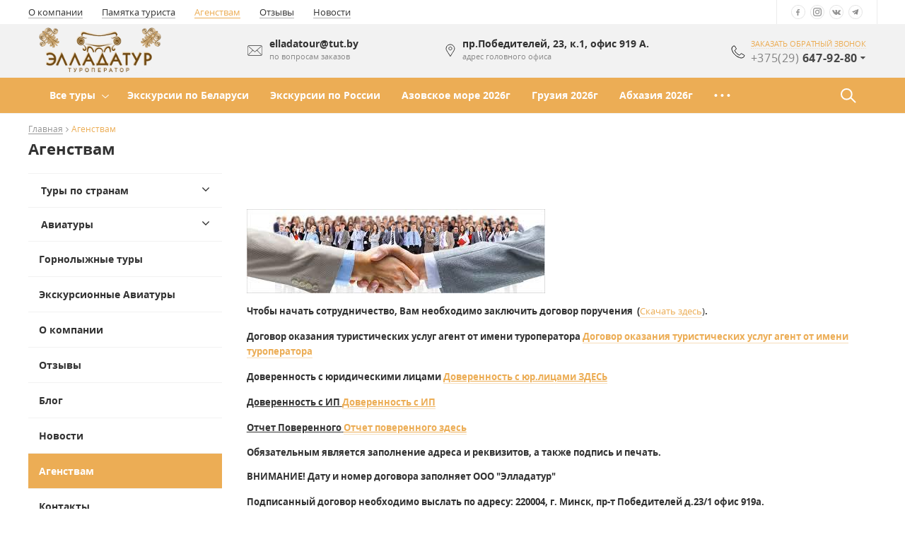

--- FILE ---
content_type: text/html; charset=UTF-8
request_url: https://elladatour.by/agenstvam.html
body_size: 32562
content:
<!DOCTYPE html>
<html lang="ru">
	<head>
		<!--meta-->
<meta charset="UTF-8"/>
<title>Агенствам - elladatour.by</title>
<meta name="description" content=""/>
<meta name="viewport" content="width=device-width, initial-scale=1.0, maximum-scale=1.0, user-scalable=no">
<meta http-equiv="X-UA-Compatible" content="IE=edge"/>
<meta name="format-detection" content="telephone=no">
<meta name="format-detection" content="address=no">
<base href="https://elladatour.by/">
<link rel="shortcut icon" href="assets/images/elladatour/favicon_1.ico" />

<link rel="canonical" href="https://elladatour.by/agenstvam.html" />
<meta name="robots" content="index, follow" />
<!-- Google Tag Manager -->
<script>(function(w,d,s,l,i){w[l]=w[l]||[];w[l].push({'gtm.start':
new Date().getTime(),event:'gtm.js'});var f=d.getElementsByTagName(s)[0],
j=d.createElement(s),dl=l!='dataLayer'?'&l='+l:'';j.async=true;j.src=
'https://www.googletagmanager.com/gtm.js?id='+i+dl;f.parentNode.insertBefore(j,f);
})(window,document,'script','dataLayer','GTM-TZLPNTS');</script>
<!-- End Google Tag Manager -->
<meta property="og:type" content="website">
<meta property="og:title" content="Агенствам">
<meta property="og:image" content="https://elladatour.by/assets/images/elladatour/logonew/logo.png">

<link rel="preload" href="assets/templates/market/fonts/lato/lato-for-logo.css" as="style">
<link rel="preload" href="assets/templates/market/fonts/opensans/opensans.css" as="style">

<link rel="stylesheet" href="https://elladatour.by/assets/templates/market/css/styles.min.css?v=f95" />

<!--Компилируемый из less файл css основной-->
<link rel="stylesheet" href="assets/templates/market/css/style-compile.css?641c5ec17698d94a49038c489291eb499069a39776e1342f238c22b033cfcb471677486622">

<!--Компилируемый из less файл css малый для перебивания цветов в тестовом режиме-->



<!--js-->
<script src="https://elladatour.by/assets/templates/market/js/scripts.min.js?v=b58"></script>
<script src="assets/templates/market/js/products_set.js" asinc></script>




<link rel="stylesheet" href="/assets/snippets/star_rating/assets/css/styles.min.css"/>
<script src="/assets/snippets/star_rating/assets/js/scripts.min.js" defer></script>

<!-- Версия для слабовидящих. Библиотека -->

<!-- Google Tag Manager (noscript) -->
<noscript><iframe src="https://www.googletagmanager.com/ns.html?id=GTM-TZLPNTS"
height="0" width="0" style="display:none;visibility:hidden"></iframe></noscript>
<!-- End Google Tag Manager (noscript) -->
	</head>
	<body>

		<header class="header ">
			<div class="header-top-var-1_2 header-1_2_2">
	<div class="top-bar">
		<div class="container top-bar-flex">
			<nav class="top-menu">
	<ul><li><a href="about.html" target="_self" title="О компании">О компании</a></li><li><a href="tury-po-stranam/pamyatka-turista.html" target="_self" title="Памятка туриста">Памятка туриста</a></li><li><a href="agenstvam.html" target="_self" title="Агенствам">Агенствам</a></li><li><a href="reviews.html" target="_self" title="Отзывы">Отзывы</a></li><li><a href="news.html" target="_self" title="Новости">Новости</a></li></ul>
</nav>

			<div class="social">
	<a href="https://www.facebook.com/elladatour.minsk" target="_blank"><img src="assets/cache/images/index/social/2/facebook_n-32x32-9b5.webp" data-src_soc_icon_top="assets/cache/images/index/social/1/Facebook_hover-32x32-161.webp" alt="" loading="lazy" /></a><a href="https://www.instagram.com/elladatour.by/" target="_blank"><img src="assets/cache/images/index/social/2/instagram_n-32x32-9b5.webp" data-src_soc_icon_top="assets/cache/images/index/social/1/Instagram_hover1-32x32-161.webp" alt="" loading="lazy" /></a><a href="https://vk.com/elladatour" target="_blank"><img src="assets/cache/images/index/social/2/vk_n-32x32-9b5.webp" data-src_soc_icon_top="assets/cache/images/index/social/1/Vk_hover1-32x32-161.webp" alt="" loading="lazy" /></a><a href="https://t.me/s/elladatourby" target="_blank"><img src="assets/cache/images/index/social/telegram-32x32-c15.webp" data-src_soc_icon_top="assets/cache/images/index/social/telegram-1-32x32-3c1.webp" alt="" loading="lazy" /></a>
</div>
			
			

			
		</div>
	</div>


	<div class="center-bar">
		<div class="flex-center-bar container">
			<!-- логотип -->
			<div class="logo">
	<a href="/"><img class="svg" id="header-logo" src="assets/images/elladatour/logonew/logo.png" alt="Логотип компании"/></a>
</div>
<div class="slogan">
	Мы отвечаем за качество!<br/>Лучшая реклама - это ваша рекомендация
</div>
			<div class="email flex-block">
	<img src="assets/templates/market/img/update/header-mail.svg" class="header-mail-black" alt="email"/>
	<img src="assets/templates/market/img/update/header-mail-white.svg" class="header-mail-white" alt="email"/>
	<p>elladatour@tut.by <span>по вопросам заказов</span></p>
</div>
<div class="address flex-block">
	<img src="assets/templates/market/img/update/header-location.svg" class="header-location-black" alt="address"/>
	<img src="assets/templates/market/img/update/header-location-white.svg" class="header-location-white" alt="address"/>
	<p>пр.Победителей, 23, к.1, офис 919 А. <span>адрес головного офиса</span></p>
</div>
			<div class="phone flex-block">
				<img src="assets/templates/market/img/update/phone-header-2.svg" class="header-phone--black" alt="phone" loading="lazy"/>
				<img src="assets/templates/market/img/update/header-phone-white.svg" class="header-phone--white" alt="phone" loading="lazy"/>

				<div>

					<p><a href="#callback" data-uk-modal >заказать обратный звонок</a></p>

					<div class="header-phone-wrap">
						<div class="header__phone">+375(29) <span>647-92-80</span></div>
						<div class="header-phones"><div class="header-phones__el">
	<div class="header-phones__img">
		<img src="/assets/templates/market/img/sprite/a1_logo.png" alt="(A1)" loading="lazy">
	</div>
	<a class="header-phones__phone" href="tel:+375296479280">+375 (29) 647-92-80 <span>(A1)</span></a>
</div><div class="header-phones__el">
	<div class="header-phones__img">
		<img src="assets/templates/market/img/sprite/ico-mts.png" alt="(МТС)" loading="lazy">
	</div>
	<a class="header-phones__phone" href="tel:+375298780329">+375 (29) 878-03-29 <span>(МТС)</span></a>
</div></div>
					</div>

				</div>
			</div>
			<div class="mobile-button-center-bar">
	<a href="mailto:elladatour@tut.by" class="email"></a>
	<a href="tel:+375296479280" class="phone"></a>
</div>
		</div>
	</div>


	<!-- Скролл-меню -->
	<!-- скролл меню, класс .header-scroll обязательный,  для активного меню добавить .active, header-variable-2 класс текущего скролл-меню, у остальных будет другой -->
<div class="header-variable-2 header-scroll active">
	<div class="container">
		<div class="header-top-left-block">
			
			<!-- логотип scroll версия-->
			<div class="logo">
			<a href="/">
				<img class="svg" id="scroll-logo" src="assets/cache/images/elladatour/logonew/logo-x38-ad0.webp" alt="Логотип компании"/>
			</a>
			</div>

			<nav class="desktop-menu header-variable-2__nav">
				<ul class="menu  flex"><li class="level1 ">
	<a href="tury-po-stranam.html" title="Все туры">Все туры</a>
	<ul class="menu-sub"><li class="first level21 odd"><a href="/tury-po-stranam/belarus.html">Беларусь</a></li><li class="level21 even"><a href="/tury-po-stranam/tury-na-kavkaz.html">Туры на Кавказ</a></li><li class="level21 odd"><a href="/tury-po-stranam/polsha.zakopane.html">Польша.Закопане</a></li><li class="level21 even"><a href="/tury-po-stranam/rossiya.html">Азовское море</a></li><li class="level21 odd"><a href="/tury-po-stranam/otdyh-na-chernom-more.html">Черное море</a></li><li class="level21 even"><a href="/tury-po-stranam/krym.html">Крым</a></li><li class="level21 odd"><a href="/tury-po-stranam/gruziya.html">Грузия</a></li><li class="level21 even"><a href="/tury-po-stranam/abhaziya.html">Абхазия</a></li><li class="level21 odd"><a href="/tury-po-stranam/uzbekistan.html">Экскурсионный тур в Узбекистан (АВИА)</a></li><li class="level21 even"><a href="/tury-po-stranam/azerbajdzhan.html">Экскурсионный тур в Азербайджан (АВИА)</a></li><li class="level21 odd"><a href="/tury-po-stranam/ekskursii-po-rossii.html">Экскурсии по России</a></li><li class="level21 even"><a href="/tury-po-stranam/greciya.html">Греция</a></li><li class="level21 odd"><a href="/tury-po-stranam/franciya.html">Франция</a></li><li class="level21 even"><a href="/tury-po-stranam/buhgalterskie-uslugi.html">Германия</a></li><li class="level21 odd"><a href="/tury-po-stranam/armeniya.html">Армения</a></li><li class="level21 even"><a href="/tury-po-stranam/pamyatka-turista.html">Для туриста</a></li><li class="level21 odd"><a href="/tury-po-stranam/vengriya.html">Венгрия</a></li><li class="level21 even"><a href="/tury-po-stranam/egipet.html">Египет</a></li><li class="level21 odd"><a href="/tury-po-stranam/izrail.html">Израиль</a></li><li class="level21 even"><a href="/tury-po-stranam/italiya.html">Италия</a></li><li class="level21 odd"><a href="/tury-po-stranam/latviya.html">Латвия</a></li><li class="level21 even"><a href="/tury-po-stranam/slovakiya.html">Словакия</a></li><li class="level21 odd"><a href="/tury-po-stranam/shveciya.html">Швеция</a></li><li class="level21 even"><a href="/tury-po-stranam/chehiya.html">Чехия</a></li><li class="level21 odd"><a href="/tury-po-stranam/estoniya.html">Эстония</a></li><li class="last level21 even"><a href="/tury-po-stranam/turciya.html">Турция</a></li></ul>
</li><li class="level1 ">
	<a href="tury-po-stranam/belarus.html" title="Экскурсии по Беларуси">Экскурсии по Беларуси</a>
	
</li><li class="level1 ">
	<a href="tury-po-stranam/ekskursii-po-rossii.html" title="Экскурсии по России">Экскурсии по России</a>
	
</li><li class="level1 ">
	<a href="96.html" title="Азовское море 2026г">Азовское море 2026г</a>
	
</li><li class="level1 ">
	<a href="tury-po-stranam/gruziya.html" title="Грузия 2026г">Грузия 2026г</a>
	
</li><li class="level1 ">
	<a href="tury-po-stranam/abhaziya.html" title="Абхазия 2026г">Абхазия 2026г</a>
	
</li><li class="level1 ">
	<a href="tury-po-stranam/uzbekistan/tury-po-azerbajdzhanu.html" title="Узбекистан (авиа)">Узбекистан (авиа)</a>
	
</li><li class="level1 ">
	<a href="tury-po-stranam/azerbajdzhan.html" title="Азербайджан (авиа)">Азербайджан (авиа)</a>
	
</li><li class="level1 ">
	<a href="contacts.html" title="Контакты">Контакты</a>
	
</li><li class="level1 ">
	<a href="" title=""></a>
	
</li></ul>
			</nav>
		</div>
		<div class="header-top-right-block">
			<div class="header-scroll__search-btn"></div>
			
			<div class="header-basket">
				<div class="header-basket__count"></div>
				<a href='basket.html' >&nbsp;</a>
			</div>
			
		</div>

	</div>
</div>
<!-- конец скролл меню -->
	<!-- Конец скролл-меню -->

	<div class="container desktop header-bottom">
		<div class="wrap-menu">
<script src="//code.jivo.ru/widget/dEYfGV214M" async></script>

	<div class='mobile-menu__callback'>
		<img src="assets/templates/market/img/update/callback-mobile.svg" class="mobile-menu__callback__item" alt="" loading="lazy">

		<div class="mobile-menu__callback-hidden-wrap">
			<div class="mobile-menu__callback-hidden">
				<a href="#callback" data-uk-modal="" class="mobile-menu__callback-link view-more">Обратная связь</a>
			</div>
		</div>
	</div>

	<div class="mobile-menu__header-logo">
		<!-- логотип -->
		<a href="/"><img class="svg" src="assets/images/elladatour/logonew/logo.png" alt="Логотип компании"/></a>
	</div>

	<nav class="desktop-menu uk-hidden-small">
		<ul class="menu  flex" id="menu-flex"><li class="level1 ">
	<a href="tury-po-stranam.html" title="Все туры">Все туры</a>
	<ul class="menu-sub"><li class="first level21 odd"><a href="/tury-po-stranam/belarus.html">Беларусь</a></li><li class="level21 even"><a href="/tury-po-stranam/tury-na-kavkaz.html">Туры на Кавказ</a></li><li class="level21 odd"><a href="/tury-po-stranam/polsha.zakopane.html">Польша.Закопане</a></li><li class="level21 even"><a href="/tury-po-stranam/rossiya.html">Азовское море</a></li><li class="level21 odd"><a href="/tury-po-stranam/otdyh-na-chernom-more.html">Черное море</a></li><li class="level21 even"><a href="/tury-po-stranam/krym.html">Крым</a></li><li class="level21 odd"><a href="/tury-po-stranam/gruziya.html">Грузия</a></li><li class="level21 even"><a href="/tury-po-stranam/abhaziya.html">Абхазия</a></li><li class="level21 odd"><a href="/tury-po-stranam/uzbekistan.html">Экскурсионный тур в Узбекистан (АВИА)</a></li><li class="level21 even"><a href="/tury-po-stranam/azerbajdzhan.html">Экскурсионный тур в Азербайджан (АВИА)</a></li><li class="level21 odd"><a href="/tury-po-stranam/ekskursii-po-rossii.html">Экскурсии по России</a></li><li class="level21 even"><a href="/tury-po-stranam/greciya.html">Греция</a></li><li class="level21 odd"><a href="/tury-po-stranam/franciya.html">Франция</a></li><li class="level21 even"><a href="/tury-po-stranam/buhgalterskie-uslugi.html">Германия</a></li><li class="level21 odd"><a href="/tury-po-stranam/armeniya.html">Армения</a></li><li class="level21 even"><a href="/tury-po-stranam/pamyatka-turista.html">Для туриста</a></li><li class="level21 odd"><a href="/tury-po-stranam/vengriya.html">Венгрия</a></li><li class="level21 even"><a href="/tury-po-stranam/egipet.html">Египет</a></li><li class="level21 odd"><a href="/tury-po-stranam/izrail.html">Израиль</a></li><li class="level21 even"><a href="/tury-po-stranam/italiya.html">Италия</a></li><li class="level21 odd"><a href="/tury-po-stranam/latviya.html">Латвия</a></li><li class="level21 even"><a href="/tury-po-stranam/slovakiya.html">Словакия</a></li><li class="level21 odd"><a href="/tury-po-stranam/shveciya.html">Швеция</a></li><li class="level21 even"><a href="/tury-po-stranam/chehiya.html">Чехия</a></li><li class="level21 odd"><a href="/tury-po-stranam/estoniya.html">Эстония</a></li><li class="last level21 even"><a href="/tury-po-stranam/turciya.html">Турция</a></li></ul>
</li><li class="level1 ">
	<a href="tury-po-stranam/belarus.html" title="Экскурсии по Беларуси">Экскурсии по Беларуси</a>
	
</li><li class="level1 ">
	<a href="tury-po-stranam/ekskursii-po-rossii.html" title="Экскурсии по России">Экскурсии по России</a>
	
</li><li class="level1 ">
	<a href="96.html" title="Азовское море 2026г">Азовское море 2026г</a>
	
</li><li class="level1 ">
	<a href="tury-po-stranam/gruziya.html" title="Грузия 2026г">Грузия 2026г</a>
	
</li><li class="level1 ">
	<a href="tury-po-stranam/abhaziya.html" title="Абхазия 2026г">Абхазия 2026г</a>
	
</li><li class="level1 ">
	<a href="tury-po-stranam/uzbekistan/tury-po-azerbajdzhanu.html" title="Узбекистан (авиа)">Узбекистан (авиа)</a>
	
</li><li class="level1 ">
	<a href="tury-po-stranam/azerbajdzhan.html" title="Азербайджан (авиа)">Азербайджан (авиа)</a>
	
</li><li class="level1 ">
	<a href="contacts.html" title="Контакты">Контакты</a>
	
</li><li class="level1 ">
	<a href="" title=""></a>
	
</li></ul>
	</nav>
	<nav class="mobile-menu uk-visible-small">
		<span class="button-mobile-menu"><span class="button-mobile-menu-inner"></span></span>

		<div class="mobile-menu-inner">
			<form action="search_result.html" method="GET" class="mobile-menu__search">
				<input type="text" class="mobile-menu__search-input" placeholder="Поиск..." name="s">
				<input type="submit"  class="mobile-menu__search-submit" value="">
				<span class="input-search-cross d-none">
					<svg width="12" height="12" viewBox="0 0 12 12" fill="none" xmlns="http://www.w3.org/2000/svg">
<path d="M0.292892 10.2929C-0.0976307 10.6834 -0.0976307 11.3166 0.292892 11.7071C0.683416 12.0976 1.31658 12.0976 1.70711 11.7071L0.292892 10.2929ZM11.7071 1.70711C12.0976 1.31658 12.0976 0.683416 11.7071 0.292892C11.3166 -0.0976307 10.6834 -0.0976307 10.2929 0.292892L11.7071 1.70711ZM1.70711 0.292892C1.31658 -0.0976307 0.683416 -0.0976307 0.292892 0.292892C-0.0976307 0.683416 -0.0976307 1.31658 0.292892 1.70711L1.70711 0.292892ZM10.2929 11.7071C10.6834 12.0976 11.3166 12.0976 11.7071 11.7071C12.0976 11.3166 12.0976 10.6834 11.7071 10.2929L10.2929 11.7071ZM1.70711 11.7071L6.70711 6.70711L5.29289 5.29289L0.292892 10.2929L1.70711 11.7071ZM6.70711 6.70711L11.7071 1.70711L10.2929 0.292892L5.29289 5.29289L6.70711 6.70711ZM6.70711 5.29289L1.70711 0.292892L0.292892 1.70711L5.29289 6.70711L6.70711 5.29289ZM0.292892 1.70711L10.2929 11.7071L11.7071 10.2929L1.70711 0.292892L0.292892 1.70711Z" fill="#E0E0E0"/>
</svg>

				</span>
			</form>	

			<!--Мобильное меню-->
			<ul ><li>
	<div class="open-div-mobile"> <a href="/tury-po-stranam.html" title="Туры по странам">Туры по странам</a>
	<span class="mob-button"><i class="uk-icon-angle-down"></i></span></div>
	<ul  class="menu-sub"><li>
	<div class="open-div-mobile"> <a href="/tury-po-stranam/belarus.html" title="Беларусь">Беларусь</a>
	<span class="mob-button"><i class="uk-icon-angle-down"></i></span></div>
	<ul  class="menu-sub"><li  class="first level3 odd"><a href="/tury-po-stranam/belarus/ekskursii-dlya-shkolnikov.html" title="Экскурсии для школьников">Экскурсии для школьников</a></li><li  class="level3 even"><a href="/tury-po-stranam/belarus/gorki.html" title="Горки-Дрибин">Горки-Дрибин</a></li><li  class="level3 odd"><a href="/tury-po-stranam/belarus/mogilev-i-ne-tolko.html" title="Могилев и не только…">Могилев и не только…</a></li><li  class="level3 even"><a href="/tury-po-stranam/belarus/bobrujsk-zhilichi-krasnyj-bereg.html" title="Бобруйск – Жиличи">Бобруйск – Жиличи</a></li><li  class="level3 odd"><a href="/tury-po-stranam/belarus/puteshestvie-vo-vremeni-mogilevshhina-xviii-veka.html" title=""Путешествие во времени: Могилевщина XVIII века"">"Путешествие во времени: Могилевщина XVIII века"</a></li><li  class="level3 even"><a href="/tury-po-stranam/belarus/lavrishevskij-monastyr-novogrudok.html" title="Лавришевский монастырь-Новогрудок">Лавришевский монастырь-Новогрудок</a></li><li  class="level3 odd"><a href="/tury-po-stranam/belarus/bobrujsk-krasnyj-bereg.html" title="Бобруйск – Красный берег">Бобруйск – Красный берег</a></li><li  class="level3 even"><a href="/tury-po-stranam/belarus/slonim-zhirovichi-synkovichi.html" title="Слоним - Жировичи - Сынковичи">Слоним - Жировичи - Сынковичи</a></li><li  class="level3 odd"><a href="/tury-po-stranam/belarus/sokrovishha-mogilevskoj-prirody.html" title="”Сокровища Могилевской природы”">”Сокровища Могилевской природы”</a></li><li  class="level3 even"><a href="/tury-po-stranam/belarus/maslenica-u-zyuzi-poozerskogo.html" title="Масленица у Зюзи Поозерского 2026">Масленица у Зюзи Поозерского 2026</a></li><li  class="level3 odd"><a href="/tury-po-stranam/belarus/gomel-vetka.html" title="Гомель-Ветка">Гомель-Ветка</a></li><li  class="level3 even"><a href="/tury-po-stranam/belarus/grodno-avgustovskij-kanal.html" title="Гродно - Августовский канал">Гродно - Августовский канал</a></li><li  class="level3 odd"><a href="/tury-po-stranam/belarus/polock.html" title="Полоцк">Полоцк</a></li><li  class="level3 even"><a href="/tury-po-stranam/belarus/slonim-zhirovichi-synkovichi1.html" title="Камаи-Поставы-Лучай">Камаи-Поставы-Лучай</a></li><li  class="level3 odd"><a href="/tury-po-stranam/belarus/elektromontazhnye-raboty.html" title="Татарская Слобода, музей Хаима Сутина">Татарская Слобода, музей Хаима Сутина</a></li><li  class="level3 even"><a href="/tury-po-stranam/belarus/minsk-stolica-respubliki-belarus.html" title="Минск-Новогодний. Экскурсия по Минску ">Минск-Новогодний. Экскурсия по Минску </a></li><li  class="level3 odd"><a href="/tury-po-stranam/belarus/liniya-stalina.html" title="«Линия Сталина»">«Линия Сталина»</a></li><li  class="level3 even"><a href="/tury-po-stranam/belarus/na-rodinu-ya.kolasa-nikolaevshhina.html" title="«На родину Я.Коласа» (Николаевщина)">«На родину Я.Коласа» (Николаевщина)</a></li><li  class="level3 odd"><a href="/tury-po-stranam/belarus/belovezhskaya-pushha.html" title="Беловежская пуща">Беловежская пуща</a></li><li  class="level3 even"><a href="/tury-po-stranam/belarus/vitebsk-zdravnevo.html" title="Березинский заповедник">Березинский заповедник</a></li><li  class="level3 odd"><a href="/tury-po-stranam/belarus/brest.html" title="Брест">Брест</a></li><li  class="level3 even"><a href="/tury-po-stranam/belarus/brestskaya-oblast-lyahovichskij-i-gancevichskij-rajony.html" title="Брестская область - Ляховичский и Ганцевичский районы">Брестская область - Ляховичский и Ганцевичский районы</a></li><li  class="level3 odd"><a href="/tury-po-stranam/belarus/budslav-glubokoe-mosar-braslav.html" title="Будслав - Глубокое – Удело – Мосар - Браслав">Будслав - Глубокое – Удело – Мосар - Браслав</a></li><li  class="level3 even"><a href="/tury-po-stranam/belarus/vitebsk-zdravnevo1.html" title="Витебск – Здравнево">Витебск – Здравнево</a></li><li  class="level3 odd"><a href="/tury-po-stranam/belarus/golubye-ozera.html" title="Голубые озера">Голубые озера</a></li><li  class="level3 even"><a href="/tury-po-stranam/belarus/grodno.html" title="Гродно">Гродно</a></li><li  class="level3 odd"><a href="/tury-po-stranam/belarus/den-pamyati-blazhennoj-valentiny-minskoj.html" title="День Памяти Блаженной Валентины Минской">День Памяти Блаженной Валентины Минской</a></li><li  class="level3 even"><a href="/tury-po-stranam/belarus/kopiya-mir-nesvizh.html" title="Знакомая, незнакомая Беларусь (Будслав-Долгинова-Илова-Костеневичи)">Знакомая, незнакомая Беларусь (Будслав-Долгинова-Илова-Костеневичи)</a></li><li  class="level3 odd"><a href="/tury-po-stranam/belarus/zolotoe-kolco-ivevshhiny.html" title="Золотое кольцо Ивьевщины">Золотое кольцо Ивьевщины</a></li><li  class="level3 even"><a href="/tury-po-stranam/belarus/krevo-boruny-golshany-rakov-volozhin.html" title="Крево – Боруны – Гольшаны – Раков - Воложин">Крево – Боруны – Гольшаны – Раков - Воложин</a></li><li  class="level3 odd"><a href="/tury-po-stranam/belarus/lida-muravanka.html" title="Лида - Мураванка">Лида - Мураванка</a></li><li  class="level3 even"><a href="/tury-po-stranam/belarus/lida-turisticheskij-kompleks-volnyj-melnik.html" title="Лида - туристический комплекс «Вольный мельник»">Лида - туристический комплекс «Вольный мельник»</a></li><li  class="level3 odd"><a href="/tury-po-stranam/belarus/minsk-svityaz.html" title="Минск – Свитязь">Минск – Свитязь</a></li><li  class="level3 even"><a href="/tury-po-stranam/belarus/min-nesvizh.html" title="Мир - Несвиж ">Мир - Несвиж </a></li><li  class="level3 odd"><a href="/tury-po-stranam/belarus/mir-novogrudok-oz.svityaz.html" title="Мир – Новогрудок - оз.Свитязь">Мир – Новогрудок - оз.Свитязь</a></li><li  class="level3 even"><a href="/tury-po-stranam/belarus/mogilev-bujnichskoe-pole-belorusskaya-etnograficheskaya-derevnya.html" title="Могилев - Буйничское поле – Белорусская этнографическая деревня">Могилев - Буйничское поле – Белорусская этнографическая деревня</a></li><li  class="level3 odd"><a href="/tury-po-stranam/belarus/novogrudok-berezovka-steklozavod-neman.html" title="Новогрудок – Березовка (стеклозавод "Неман")">Новогрудок – Березовка (стеклозавод "Неман")</a></li><li  class="level3 even"><a href="/tury-po-stranam/belarus/pinsk-stolica-polesya.html" title="Пинск – столица Полесья">Пинск – столица Полесья</a></li><li  class="level3 odd"><a href="/tury-po-stranam/belarus/postavskoe-poozere.html" title="Поставское Поозерье">Поставское Поозерье</a></li><li  class="level3 even"><a href="/tury-po-stranam/belarus/ruzhany-kossovo-merechevshhina.html" title="Ружаны – Коссово - Меречевщина">Ружаны – Коссово - Меречевщина</a></li><li  class="level3 odd"><a href="/tury-po-stranam/belarus/stankovo-kompleks-staraya-granica.html" title="Станьково Комплекс «Старая граница»">Станьково Комплекс «Старая граница»</a></li><li  class="level3 even"><a href="/tury-po-stranam/belarus/hatyn-kurgan-slavy-raubichi.html" title="Хатынь – Курган Славы – Раубичи">Хатынь – Курган Славы – Раубичи</a></li><li  class="level3 odd"><a href="/tury-po-stranam/belarus/ekskursiya-po-g.lida-degustaciya-piva.html" title="Экскурсия по г.Лида, дегустация пива">Экскурсия по г.Лида, дегустация пива</a></li><li  class="level3 even"><a href="/tury-po-stranam/belarus/novinka-avtorskaya-ekskursiya-lida-ditva-dvorishhe.html" title="НОВИНКА!!! Авторская экскурсия Лида-Дитва-Дворище">НОВИНКА!!! Авторская экскурсия Лида-Дитва-Дворище</a></li><li  class="level3 odd"><a href="/tury-po-stranam/belarus/gastrotur-hleb-da-sol-zemli-novogrudskoj.html" title="Гастротур “Хлеб да соль земли Новогрудской”">Гастротур “Хлеб да соль земли Новогрудской”</a></li><li  class="level3 even"><a href="/tury-po-stranam/belarus/novyj-god-2025-dlya-shkolnikov.html" title="Новый год 2025 для школьников">Новый год 2025 для школьников</a></li><li  class="last level3 odd"><a href="/tury-po-stranam/belarus/dudutki.html" title="Дудутки">Дудутки</a></li></ul>
</li><li>
	<div class="open-div-mobile"> <a href="/tury-po-stranam/tury-na-kavkaz.html" title="Туры на Кавказ">Туры на Кавказ</a>
	<span class="mob-button"><i class="uk-icon-angle-down"></i></span></div>
	<ul  class="menu-sub"><li  class="first level3 odd"><a href="/tury-po-stranam/tury-na-kavkaz/aviatur-luchshe-gor-mogut-byt-tolko-gory.html" title="АВИАТУР Лучше гор- могут быть только горы">АВИАТУР Лучше гор- могут быть только горы</a></li><li  class="level3 even"><a href="/tury-po-stranam/tury-na-kavkaz/aviatur-po-dagestanu.html" title="АВИАТУР по Дагестану">АВИАТУР по Дагестану</a></li><li  class="level3 odd"><a href="/tury-po-stranam/tury-na-kavkaz/adygeya.html" title="АВИАТУР Легенды Дагестана">АВИАТУР Легенды Дагестана</a></li><li  class="level3 even"><a href="/tury-po-stranam/tury-na-kavkaz/avia-tur-elbrus-i-prielbruse.html" title="Авиатур Эльбрус и Приэльбрусье">Авиатур Эльбрус и Приэльбрусье</a></li><li  class="level3 odd"><a href="/tury-po-stranam/tury-na-kavkaz/severnyj-kavkaz.html" title="Путешествие на Эльбрус. Автобусный тур">Путешествие на Эльбрус. Автобусный тур</a></li><li  class="last level3 even"><a href="/tury-po-stranam/tury-na-kavkaz/kopiya-puteshestvie-na-kavkaz-adygeya.html" title="Авиатур в Дагестан">Авиатур в Дагестан</a></li></ul>
</li><li>
	<div class="open-div-mobile"> <a href="/tury-po-stranam/polsha.zakopane.html" title="Польша.Закопане">Польша.Закопане</a>
	<span class="mob-button"><i class="uk-icon-angle-down"></i></span></div>
	<ul  class="menu-sub"><li  class="first last level3 odd"><a href="/tury-po-stranam/polsha.zakopane/polsha.html" title="Экскурсия в Закопане">Экскурсия в Закопане</a></li></ul>
</li><li>
	<div class="open-div-mobile"> <a href="/tury-po-stranam/rossiya.html" title="Азовское море">Азовское море</a>
	<span class="mob-button"><i class="uk-icon-angle-down"></i></span></div>
	<ul  class="menu-sub"><li  class="first level3 odd"><a href="/tury-po-stranam/rossiya/golubickaya.-otdyh-na-azovskom-more.-gostevoj-dom-avrora1.html" title="Голубицкая. Отдых на Азовском море. Гостевой дом "Аврора" 2026г">Голубицкая. Отдых на Азовском море. Гостевой дом "Аврора" 2026г</a></li><li  class="level3 even"><a href="/tury-po-stranam/rossiya/golubickaya.-otdyh-na-azovskom-more.-gostevoj-dom-kuban-2026g.html" title="Голубицкая. Отдых на Азовском море. Гостевой дом "Кубань" 2026г">Голубицкая. Отдых на Азовском море. Гостевой дом "Кубань" 2026г</a></li><li  class="level3 odd"><a href="/tury-po-stranam/rossiya/golubickaya.-otdyh-na-azovskom-more.-gostevoj-dom-sovetskij-2024g.html" title="Голубицкая. Отдых на Азовском море. Гостевой дом "Советский" 2026г">Голубицкая. Отдых на Азовском море. Гостевой дом "Советский" 2026г</a></li><li  class="last level3 even"><a href="/tury-po-stranam/rossiya/elladatour.html" title="Трансфер на Азовское море (Голубицкая) 2026">Трансфер на Азовское море (Голубицкая) 2026</a></li></ul>
</li><li>
	<div class="open-div-mobile"> <a href="/tury-po-stranam/otdyh-na-chernom-more.html" title="Черное море">Черное море</a>
	<span class="mob-button"><i class="uk-icon-angle-down"></i></span></div>
	<ul  class="menu-sub"><li  class="first level3 odd"><a href="/tury-po-stranam/otdyh-na-chernom-more/proektirovanie-domov.html" title="Краснодарский край. Лазаревское. Отель Самара 3*">Краснодарский край. Лазаревское. Отель Самара 3*</a></li><li  class="level3 even"><a href="/tury-po-stranam/otdyh-na-chernom-more/lazarevskoe.html" title="Сочи. Лазаревское. г/д "Вилла Надежда"">Сочи. Лазаревское. г/д "Вилла Надежда"</a></li><li  class="level3 odd"><a href="/tury-po-stranam/otdyh-na-chernom-more/p.lazarevskoe.-sochi-g-d-estel.html" title="Сочи. Лазаревское. г/д "Эстель"">Сочи. Лазаревское. г/д "Эстель"</a></li><li  class="last level3 even"><a href="/tury-po-stranam/otdyh-na-chernom-more/elladatour.html" title="Проезд автобусом на Черное море">Проезд автобусом на Черное море</a></li></ul>
</li><li>
	<div class="open-div-mobile"> <a href="/tury-po-stranam/krym.html" title="Крым">Крым</a>
	<span class="mob-button"><i class="uk-icon-angle-down"></i></span></div>
	<ul  class="menu-sub"><li  class="first level3 odd"><a href="/tury-po-stranam/krym/krym.-koktebel-g-dom-elena.html" title="Крым. Коктебель г/дом "Елена"">Крым. Коктебель г/дом "Елена"</a></li><li  class="level3 even"><a href="/tury-po-stranam/krym/krym-feodosiya.html" title="Крым. Феодосия гостевой дом "Домик у моря"">Крым. Феодосия гостевой дом "Домик у моря"</a></li><li  class="level3 odd"><a href="/tury-po-stranam/krym/krym.-sudak-gostevoj-dom-ars.html" title="Крым. Судак, г/дом "Арс"">Крым. Судак, г/дом "Арс"</a></li><li  class="level3 even"><a href="/tury-po-stranam/krym/kopiya-krym.-sudak-gostevoj-dom-vizit.html" title="Крым. Судак, пансионат  "Валерия"">Крым. Судак, пансионат  "Валерия"</a></li><li  class="level3 odd"><a href="/tury-po-stranam/krym/sudak.html" title="Крым. Судак, г/дом "Лоза"">Крым. Судак, г/дом "Лоза"</a></li><li  class="level3 even"><a href="/tury-po-stranam/krym/krym.-sudak-g-d-vizit.html" title="Крым. Судак, г/дом "Визит"">Крым. Судак, г/дом "Визит"</a></li><li  class="last level3 odd"><a href="/tury-po-stranam/krym/transfer-v-krym.-sudak-feodosiya-koktebel.html" title="Трансфер в Крым. Судак, Феодосия, Коктебель">Трансфер в Крым. Судак, Феодосия, Коктебель</a></li></ul>
</li><li>
	<div class="open-div-mobile"> <a href="/tury-po-stranam/gruziya.html" title="Грузия">Грузия</a>
	<span class="mob-button"><i class="uk-icon-angle-down"></i></span></div>
	<ul  class="menu-sub"><li  class="first level3 odd"><a href="/tury-po-stranam/gruziya/otdyh-v-gruzii.html" title="Кобулети. Отель "GIO"">Кобулети. Отель "GIO"</a></li><li  class="level3 even"><a href="/tury-po-stranam/gruziya/elektromontazhnye-raboty.html" title="Кобулети. Отель "ESTONIA TWO"">Кобулети. Отель "ESTONIA TWO"</a></li><li  class="level3 odd"><a href="/tury-po-stranam/gruziya/kopiya-gruziya-avia.-otel-iris-v-kobuleti.html" title="Кобулети. Отель "IRISE"">Кобулети. Отель "IRISE"</a></li><li  class="level3 even"><a href="/tury-po-stranam/gruziya/kobuleti.-otel-sweet-house.html" title="Кобулети. Отель «SWEET HOUSE»">Кобулети. Отель «SWEET HOUSE»</a></li><li  class="level3 odd"><a href="/tury-po-stranam/gruziya/kopiya-gruziya-avtobusnyj-tur.-otdyh-na-chernom-more.html" title="Батуми. Отель "MARANI" ">Батуми. Отель "MARANI" </a></li><li  class="level3 even"><a href="/tury-po-stranam/gruziya/kopiya-batumi.-otel-orbi.html" title="Батуми. Отель "ORBI"">Батуми. Отель "ORBI"</a></li><li  class="level3 odd"><a href="/tury-po-stranam/gruziya/gruziya-avia.-apartamenty-orbi-city-blok-a-batumi.html" title="Грузия. Поезд  NEW 2025">Грузия. Поезд  NEW 2025</a></li><li  class="level3 even"><a href="/tury-po-stranam/gruziya/gruziya.-otdyh-na-more.html" title="Грузия. Автобус">Грузия. Автобус</a></li><li  class="level3 odd"><a href="/tury-po-stranam/gruziya/gruziya.-otdyh-na-more-avtobus-cherez-tbilisi.html" title="Грузия. Автобус">Грузия. Автобус</a></li><li  class="level3 even"><a href="/tury-po-stranam/gruziya/gruziya.-otdyh-na-more-avia.html" title="Грузия. Отдых на море АВИА">Грузия. Отдых на море АВИА</a></li><li  class="last level3 odd"><a href="/tury-po-stranam/gruziya/kopiya-kopiya-gruziya-avia.-otel-le-figaro-v-kobuleti.html" title="Экскурсионный тур в Грузию АВИА.">Экскурсионный тур в Грузию АВИА.</a></li></ul>
</li><li>
	<div class="open-div-mobile"> <a href="/tury-po-stranam/abhaziya.html" title="Абхазия">Абхазия</a>
	<span class="mob-button"><i class="uk-icon-angle-down"></i></span></div>
	<ul  class="menu-sub"><li  class="first level3 odd"><a href="/tury-po-stranam/abhaziya/otdyh-v-abhazii.html" title="Абхазия (автобус) ГАГРА 2025 ">Абхазия (автобус) ГАГРА 2025 </a></li><li  class="level3 even"><a href="/tury-po-stranam/abhaziya/abhaziya-avtobus-suhum-2025.html" title="Абхазия (автобус) СУХУМ 2025 ">Абхазия (автобус) СУХУМ 2025 </a></li><li  class="level3 odd"><a href="/tury-po-stranam/abhaziya/abhaziya-avtobus-novyj-afon-2025.html" title="Абхазия (автобус) НОВЫЙ АФОН 2025">Абхазия (автобус) НОВЫЙ АФОН 2025</a></li><li  class="last level3 even"><a href="/tury-po-stranam/abhaziya/abhaziya-poezd-new.html" title="Абхазия (поезд) NEW">Абхазия (поезд) NEW</a></li></ul>
</li><li>
	<div class="open-div-mobile"> <a href="/tury-po-stranam/uzbekistan.html" title="Экскурсионный тур в Узбекистан (АВИА)">Экскурсионный тур в Узбекистан (АВИА)</a>
	<span class="mob-button"><i class="uk-icon-angle-down"></i></span></div>
	<ul  class="menu-sub"><li  class="first level3 odd"><a href="/tury-po-stranam/uzbekistan/tury-po-azerbajdzhanu.html" title="Классический авиа тур в Узбекистан ">Классический авиа тур в Узбекистан </a></li><li  class="level3 even"><a href="/tury-po-stranam/uzbekistan/grand-tur-uzbekistan.html" title="Гранд-Тур по Узбекистану (14 дней)">Гранд-Тур по Узбекистану (14 дней)</a></li><li  class="level3 odd"><a href="/tury-po-stranam/uzbekistan/tury-po-goram-azerbajdzhana.html" title="NEW ! Узбекистан+Таджикистан ">NEW ! Узбекистан+Таджикистан </a></li><li  class="last level3 even"><a href="/tury-po-stranam/uzbekistan/uzbekistan-2026g.html" title="Узбекистан 2026г">Узбекистан 2026г</a></li></ul>
</li><li>
	<div class="open-div-mobile"> <a href="/tury-po-stranam/azerbajdzhan.html" title="Экскурсионный тур в Азербайджан (АВИА)">Экскурсионный тур в Азербайджан (АВИА)</a>
	<span class="mob-button"><i class="uk-icon-angle-down"></i></span></div>
	<ul  class="menu-sub"><li  class="first last level3 odd"><a href="/tury-po-stranam/azerbajdzhan/tury-po-azerbajdzhanu.html" title="Авиа тур в Азербайджан на 6 дней">Авиа тур в Азербайджан на 6 дней</a></li></ul>
</li><li>
	<div class="open-div-mobile"> <a href="/tury-po-stranam/ekskursii-po-rossii.html" title="Экскурсии по России">Экскурсии по России</a>
	<span class="mob-button"><i class="uk-icon-angle-down"></i></span></div>
	<ul  class="menu-sub"><li  class="first level3 odd"><a href="/tury-po-stranam/ekskursii-po-rossii/velikij-novgorod-pskov.html" title="Великий Новгород-Псков ">Великий Новгород-Псков </a></li><li  class="level3 even"><a href="/tury-po-stranam/ekskursii-po-rossii/smolensk.html" title="Смоленск">Смоленск</a></li><li  class="level3 odd"><a href="/tury-po-stranam/ekskursii-po-rossii/pskov.html" title="Псков - Изборск - Печоры - Пушкинские горы">Псков - Изборск - Печоры - Пушкинские горы</a></li><li  class="last level3 even"><a href="/tury-po-stranam/ekskursii-po-rossii/tur-v-velikij-novgorod-na-avtobuse.html" title="Тур в Великий Новгород-Валдай-Псков на автобусе">Тур в Великий Новгород-Валдай-Псков на автобусе</a></li></ul>
</li><li>
	<div class="open-div-mobile"> <a href="/tury-po-stranam/greciya.html" title="Греция">Греция</a>
	<span class="mob-button"><i class="uk-icon-angle-down"></i></span></div>
	<ul  class="menu-sub"><li  class="first level3 odd"><a href="/tury-po-stranam/greciya/greciya.html" title="Отдых в Греции 2023г">Отдых в Греции 2023г</a></li><li  class="last level3 even"><a href="/tury-po-stranam/greciya/greciya-avia.html" title="Отдых в Греции. Авиа">Отдых в Греции. Авиа</a></li></ul>
</li><li>
	<div class="open-div-mobile"> <a href="/tury-po-stranam/franciya.html" title="Франция">Франция</a>
	<span class="mob-button"><i class="uk-icon-angle-down"></i></span></div>
	<ul  class="menu-sub"><li  class="first last level3 odd"><a href="/tury-po-stranam/franciya/franciya.html" title="Париж – Бенилюкс комфорт">Париж – Бенилюкс комфорт</a></li></ul>
</li><li>
	<div class="open-div-mobile"> <a href="/tury-po-stranam/buhgalterskie-uslugi.html" title="Германия">Германия</a>
	<span class="mob-button"><i class="uk-icon-angle-down"></i></span></div>
	<ul  class="menu-sub"><li  class="first level3 odd"><a href="/tury-po-stranam/buhgalterskie-uslugi/parizh-benilyuks-komfort.html" title="Париж – Бенилюкс комфорт">Париж – Бенилюкс комфорт</a></li><li  class="last level3 even"><a href="/tury-po-stranam/buhgalterskie-uslugi/vyhodnye-v-berline.html" title="Выходные в Берлине">Выходные в Берлине</a></li></ul>
</li><li>
	<div class="open-div-mobile"> <a href="/tury-po-stranam/armeniya.html" title="Армения">Армения</a>
	<span class="mob-button"><i class="uk-icon-angle-down"></i></span></div>
	<ul  class="menu-sub"><li  class="first last level3 odd"><a href="/tury-po-stranam/armeniya/znakomstvo-s-armeniei.html" title="Знакомство с Арменией">Знакомство с Арменией</a></li></ul>
</li><li>
	<div class="open-div-mobile"> <a href="/tury-po-stranam/pamyatka-turista.html" title="Для туриста">Для туриста</a>
	<span class="mob-button"><i class="uk-icon-angle-down"></i></span></div>
	<ul  class="menu-sub"><li  class="first level3 odd"><a href="/tury-po-stranam/pamyatka-turista/liniya-stalina.html" title="О защите персональных данных ">О защите персональных данных </a></li><li  class="level3 even"><a href="/tury-po-stranam/pamyatka-turista/politika-v-otnoshenii-obrabotki-personalnyh-dannyh.html" title="Политика в отношении обработки персональных данных">Политика в отношении обработки персональных данных</a></li><li  class="level3 odd"><a href="/tury-po-stranam/pamyatka-turista/dogovor-okazaniya-turisticheskih-uslug.html" title="Договор оказания туристических услуг">Договор оказания туристических услуг</a></li><li  class="last level3 even"><a href="/tury-po-stranam/pamyatka-turista/na-rodinu-ya.kolasa-nikolaevshhina.html" title="Памятка туриста">Памятка туриста</a></li></ul>
</li><li>
	<div class="open-div-mobile"> <a href="/tury-po-stranam/vengriya.html" title="Венгрия">Венгрия</a>
	<span class="mob-button"><i class="uk-icon-angle-down"></i></span></div>
	<ul  class="menu-sub"><li  class="first level3 odd"><a href="/tury-po-stranam/vengriya/vengriya.html" title="«АВСТРО-ВЕНГЕРСКАЯ СКАЗКА»">«АВСТРО-ВЕНГЕРСКАЯ СКАЗКА»</a></li><li  class="last level3 even"><a href="/tury-po-stranam/vengriya/santehnicheskie-raboty.html" title="ВЕНГРИЯ: ДУНАЙСКИЕ ЖЕМЧУЖИНЫ  БРНО - БРАТИСЛАВА - БУДАПЕШТ">ВЕНГРИЯ: ДУНАЙСКИЕ ЖЕМЧУЖИНЫ  БРНО - БРАТИСЛАВА - БУДАПЕШТ</a></li></ul>
</li><li>
	<div class="open-div-mobile"> <a href="/tury-po-stranam/egipet.html" title="Египет">Египет</a>
	<span class="mob-button"><i class="uk-icon-angle-down"></i></span></div>
	<ul  class="menu-sub"><li  class="first last level3 odd"><a href="/tury-po-stranam/egipet/egipet.html" title="Египет">Египет</a></li></ul>
</li><li>
	<div class="open-div-mobile"> <a href="/tury-po-stranam/izrail.html" title="Израиль">Израиль</a>
	<span class="mob-button"><i class="uk-icon-angle-down"></i></span></div>
	<ul  class="menu-sub"><li  class="first last level3 odd"><a href="/tury-po-stranam/izrail/izrail.html" title="Знакомство с Израилем">Знакомство с Израилем</a></li></ul>
</li><li>
	<div class="open-div-mobile"> <a href="/tury-po-stranam/italiya.html" title="Италия">Италия</a>
	<span class="mob-button"><i class="uk-icon-angle-down"></i></span></div>
	<ul  class="menu-sub"><li  class="first last level3 odd"><a href="/tury-po-stranam/italiya/italiya.html" title="Итальянский вояж + отдых на море в Римини">Итальянский вояж + отдых на море в Римини</a></li></ul>
</li><li>
	<div class="open-div-mobile"> <a href="/tury-po-stranam/latviya.html" title="Латвия">Латвия</a>
	<span class="mob-button"><i class="uk-icon-angle-down"></i></span></div>
	<ul  class="menu-sub"><li  class="first level3 odd"><a href="/tury-po-stranam/latviya/latviya.html" title="Экскурсия Рига – Стокгольм - Вильнюс тур">Экскурсия Рига – Стокгольм - Вильнюс тур</a></li><li  class="last level3 even"><a href="/tury-po-stranam/latviya/tallin.html" title="Экскурсионный тур Таллин – Стокгольм – Таллин - Рига">Экскурсионный тур Таллин – Стокгольм – Таллин - Рига</a></li></ul>
</li><li>
	<div class="open-div-mobile"> <a href="/tury-po-stranam/slovakiya.html" title="Словакия">Словакия</a>
	<span class="mob-button"><i class="uk-icon-angle-down"></i></span></div>
	<ul  class="menu-sub"><li  class="first level3 odd"><a href="/tury-po-stranam/slovakiya/elektromontazhnye-raboty.html" title="Тур в СЛОВАКИЮ–ВЕНГРИЮ из Минска!">Тур в СЛОВАКИЮ–ВЕНГРИЮ из Минска!</a></li><li  class="level3 even"><a href="/tury-po-stranam/slovakiya/tur-v-slovakiyu-iz-minska-2024.html" title="Тур в СЛОВАКИЮ из Минска 2024!">Тур в СЛОВАКИЮ из Минска 2024!</a></li><li  class="level3 odd"><a href="/tury-po-stranam/slovakiya/santehnicheskie-raboty.html" title="АВСТРИЯ – СЛОВАКИЯ!">АВСТРИЯ – СЛОВАКИЯ!</a></li><li  class="last level3 even"><a href="/tury-po-stranam/slovakiya/proektirovanie-domov.html" title="Австро-словацкое путешествие (Только для корпоративных групп)">Австро-словацкое путешествие (Только для корпоративных групп)</a></li></ul>
</li><li>
	<div class="open-div-mobile"> <a href="/tury-po-stranam/shveciya.html" title="Швеция">Швеция</a>
	<span class="mob-button"><i class="uk-icon-angle-down"></i></span></div>
	<ul  class="menu-sub"><li  class="first level3 odd"><a href="/tury-po-stranam/shveciya/ekskursionnyj-tur-tallin-stokgolm-tallin-riga.html" title="Экскурсионный тур Таллин – Стокгольм – Таллин - Рига">Экскурсионный тур Таллин – Стокгольм – Таллин - Рига</a></li><li  class="last level3 even"><a href="/tury-po-stranam/shveciya/ekskursiya-riga-stokgolm-vilnyus-tur.html" title="Экскурсия Рига – Стокгольм - Вильнюс тур">Экскурсия Рига – Стокгольм - Вильнюс тур</a></li></ul>
</li><li>
	<div class="open-div-mobile"> <a href="/tury-po-stranam/chehiya.html" title="Чехия">Чехия</a>
	<span class="mob-button"><i class="uk-icon-angle-down"></i></span></div>
	<ul  class="menu-sub"><li  class="first last level3 odd"><a href="/tury-po-stranam/chehiya/elektromontazhnye-raboty.html" title="ПРАГА – КАРЛОВЫ ВАРЫ* - ПИВОВАР КРУШОВИЦЕ* - ДРЕЗДЕН* - ЧЕШСКИЙ КРУМЛОВ* - КУТНА ГОРА">ПРАГА – КАРЛОВЫ ВАРЫ* - ПИВОВАР КРУШОВИЦЕ* - ДРЕЗДЕН* - ЧЕШСКИЙ КРУМЛОВ* - КУТНА ГОРА</a></li></ul>
</li><li>
	<div class="open-div-mobile"> <a href="/tury-po-stranam/estoniya.html" title="Эстония">Эстония</a>
	<span class="mob-button"><i class="uk-icon-angle-down"></i></span></div>
	<ul  class="menu-sub"><li  class="first last level3 odd"><a href="/tury-po-stranam/estoniya/ekskursionnyj-tur-tallin-stokgolm-tallin-riga.html" title="Экскурсионный тур Таллин – Стокгольм – Таллин - Рига">Экскурсионный тур Таллин – Стокгольм – Таллин - Рига</a></li></ul>
</li><li>
	<div class="open-div-mobile"> <a href="/tury-po-stranam/turciya.html" title="Турция">Турция</a>
	<span class="mob-button"><i class="uk-icon-angle-down"></i></span></div>
	<ul  class="menu-sub"><li  class="first level3 odd"><a href="/tury-po-stranam/turciya/puteshestvie-po-turcii-s-otdychom-na-more.html" title="Путешествие по Турции с отдыхом на море">Путешествие по Турции с отдыхом на море</a></li><li  class="level3 even"><a href="/tury-po-stranam/turciya/santehnicheskie-raboty.html" title="СТАМБУЛ – СТОЛИЦА ТРЁХ ИМПЕРИЙ (Автобусный тур)">СТАМБУЛ – СТОЛИЦА ТРЁХ ИМПЕРИЙ (Автобусный тур)</a></li><li  class="level3 odd"><a href="/tury-po-stranam/turciya/puteshestvie-po-turcii.html" title="Путешествие по Турции">Путешествие по Турции</a></li><li  class="level3 even"><a href="/tury-po-stranam/turciya/stambul-gorod-na-2-h-kontinentah.html" title=" Стамбул – город на 2-х континентах"> Стамбул – город на 2-х континентах</a></li><li  class="level3 odd"><a href="/tury-po-stranam/turciya/po-sledam-velikih-civilizacij.html" title="По следам великих цивилизаций">По следам великих цивилизаций</a></li><li  class="last level3 even"><a href="/tury-po-stranam/turciya/avtobusnyj-tur-v-stambul.html" title="Автобусный тур в Стамбул!">Автобусный тур в Стамбул!</a></li></ul>
</li></ul>
</li><li>
	<div class="open-div-mobile"> <a href="/aviatury.html" title="Авиатуры">Авиатуры</a>
	<span class="mob-button"><i class="uk-icon-angle-down"></i></span></div>
	<ul  class="menu-sub"><li  class="first level2 odd"><a href="/aviatury/santehnicheskie-raboty.html" title="Узбекистан. Гранд тур на 14 дней">Узбекистан. Гранд тур на 14 дней</a></li><li  class="last level2 even"><a href="/aviatury/elladatur.html" title="Азербайджан">Азербайджан</a></li></ul>
</li><li  class="level1 odd"><a href="/gornolyzhnye-tury.html" title="Горнолыжные туры">Горнолыжные туры</a></li><li  class="level1 even"><a href="/ekskursionnye-aviatury.html" title="Экскурсионные Авиатуры">Экскурсионные Авиатуры</a></li><li  class="level1 odd"><a href="/about.html" title="О компании">О компании</a></li><li  class="level1 even"><a href="/reviews.html" title="Отзывы">Отзывы</a></li><li  class="level1 odd"><a href="/blog.html" title="Блог">Блог</a></li><li  class="level1 even"><a href="/news.html" title="Новости">Новости</a></li><li  class="level1 active odd"><a href="/agenstvam.html" title="Агенствам">Агенствам</a></li><li  class="level1 even"><a href="/contacts.html" title="Контакты">Контакты</a></li><li  class="last level1 odd"><a href="/" title="Главная">Главная</a></li></ul>

			<div class="social">
	<a href="https://www.facebook.com/elladatour.minsk" target="_blank"><img src="assets/cache/images/index/social/2/facebook_n-32x32-9b5.webp" data-src_soc_icon_top="assets/cache/images/index/social/1/Facebook_hover-32x32-161.webp" alt="" loading="lazy" /></a><a href="https://www.instagram.com/elladatour.by/" target="_blank"><img src="assets/cache/images/index/social/2/instagram_n-32x32-9b5.webp" data-src_soc_icon_top="assets/cache/images/index/social/1/Instagram_hover1-32x32-161.webp" alt="" loading="lazy" /></a><a href="https://vk.com/elladatour" target="_blank"><img src="assets/cache/images/index/social/2/vk_n-32x32-9b5.webp" data-src_soc_icon_top="assets/cache/images/index/social/1/Vk_hover1-32x32-161.webp" alt="" loading="lazy" /></a><a href="https://t.me/s/elladatourby" target="_blank"><img src="assets/cache/images/index/social/telegram-32x32-c15.webp" data-src_soc_icon_top="assets/cache/images/index/social/telegram-1-32x32-3c1.webp" alt="" loading="lazy" /></a>
</div>

			<div class="mobile-menu__copyrigt">
				2026 &copy; Все права защищены
			</div>
			<div class="mobile-menu__sitemap">
				<img src="assets/templates/market/img/update/mobile-sitemap.svg" alt="Ссылка на карту сайта" loading="lazy"> <a href="sitemap.html"><span>Карта сайта</span></a>
			</div>
			<div class="mobile-menu__dev">
				Разработка<br/>сайта <a href="https://webcompany.by/uslugi/razrabotka-sajtov" target="_blank"><img src="assets/templates/market/img/update/webcompany-gray.png" alt="" loading="lazy"></a>
			</div>
		</div>
		<div class="mobile-result-search">
    <div class="search-result-content">
        <div class="search-result__item">
            <a href="#" class="search-result__img">
                <img src="assets/cache/images/product/tires/1-140x140-746.png" alt="img">
            </a>
            <div class="search-result__text">
                <a href="#">K&K КС685 (15_SOLARIS FL) с очень длинным названием в две строки</a>
                <div class="search-prise">
                    <div class="search-prise-new">
                        <div class="search-prise-new__value">1 363.00 </div>
                        <div class="search-prise-new__currency">руб.</div>
                    </div>
                    <div class="search-prise-old">
                        <div class="search-prise-old__value">1 363.00 </div>
                        <div class="search-prise-old__currency">руб.</div>
                    </div>
                </div>
                <div class="search-description">
                    <div class="search-description-text">Экономия</div>
                    <div class="search-description-value">
                        <div class="search-description-value__cnt">1.00</div>
                        <div class="search-description-value__currency">1.00</div>
                    </div>
                </div>
            </div>
        </div>
        <div class="search-result__item">
            <a href="#" class="search-result__img">
                <img src="assets/cache/images/product/tires/1-140x140-746.png" alt="img">
            </a>
            <div class="search-result__text">
                <a href="#">K&K КС685 (15_SOLARIS FL) с очень длинным названием в две строки</a>
                <div class="search-prise">
                    <div class="search-prise-new">
                        <div class="search-prise-new__value">1 363.00 </div>
                        <div class="search-prise-new__currency">руб.</div>
                    </div>
                    <div class="search-prise-old">
                        <div class="search-prise-old__value">1 363.00 </div>
                        <div class="search-prise-old__currency">руб.</div>
                    </div>
                </div>
                <div class="search-description">
                    <div class="search-description-text">Экономия</div>
                    <div class="search-description-value">
                        <div class="search-description-value__cnt">1.00 </div>
                        <div class="search-description-value__currency"> руб</div>
                    </div>
                </div>
            </div>
        </div>
        <div class="search-result__item search-result__item--services">
            <a href="#" class="search-result__img">
                <img src="assets/cache/images/product/tires/1-140x140-746.png" alt="img">
            </a>
            <div class="search-result__text">
                <a href="#">Автомобильные шины</a>
                <p>Наверное, одним из достойных отдельного упоминания преимуществ, которые дают персоны, является возмо ... </p>
            </div>
        </div>

    </div>
    <a href="#" class="search-rezult__more">Все результаты</a>
</div>
		
	</nav>
	<div class='search-wrap'>
		<div class="side-header-list side-header-list-desctop">
			<div class="side-header-list">
	
	
	
</div>

			<!--Корзина шопкипера-->
			
			<div id="button-search-top"></div>
		</div>
	</div>
	</div>
	<form class="search-panel" id="search-panel-top"  action="search_result.html">
		<div class="container flex-search-panel">
			<div class="flex-search__input">
				<input type="text" placeholder="Поиск..." required  name='s'/>
				<button type="submit"><img src="assets/templates/market/img/search_icon .svg" alt="" loading="lazy"/></button>
			</div>		
			<span class="close">
				<img src="assets/templates/market/img/search-close.svg" alt="" loading="lazy"/>
			</span>
		</div>
	</form>				
</div>


		</header>
		
		<!-- корзина по ховеру под корзиной в header -->
		<div class="basket-under-header" basket_ajax_url="https://elladatour.by/ajax/korzina-poyavlyayushhayasya-pri-navedenii-na-ikonku/izmenenie-korziny-vypadayushhego-menyu.html">
	
</div> <div class="breadcrumbs-6">
	<div class="container">
		<div class="breadcrumb">
	<div class="breadcrumbs-wrap">
		<ul class="uk-breadcrumb"><li><a href="https://elladatour.by/" title="Главная">Главная</a></li><li><span>Агенствам</span></li></ul>
	</div>
</div>
		<h1>Агенствам</h1>
	</div>
</div>
		
		<div class="container second-page">
			<div class="uk-grid">
				<div class="left-bar uk-width-1-1 uk-width-medium-1-4 uk-hidden-small">
	<nav class="main-menu-left">
		<ul><li  class="first level1 odd">
	<div class="wrap"><a href="/tury-po-stranam.html" title="Туры по странам">Туры по странам</a>
		<span class="click-arrow uk-icon-angle-down"></span>
	</div>
	<ul class="dropdown"><li class="first level2 odd"><a href="/tury-po-stranam/belarus.html">Беларусь</a></li><li class="level2 even"><a href="/tury-po-stranam/tury-na-kavkaz.html">Туры на Кавказ</a></li><li class="level2 odd"><a href="/tury-po-stranam/polsha.zakopane.html">Польша.Закопане</a></li><li class="level2 even"><a href="/tury-po-stranam/rossiya.html">Азовское море</a></li><li class="level2 odd"><a href="/tury-po-stranam/otdyh-na-chernom-more.html">Черное море</a></li><li class="level2 even"><a href="/tury-po-stranam/krym.html">Крым</a></li><li class="level2 odd"><a href="/tury-po-stranam/gruziya.html">Грузия</a></li><li class="level2 even"><a href="/tury-po-stranam/abhaziya.html">Абхазия</a></li><li class="level2 odd"><a href="/tury-po-stranam/uzbekistan.html">Экскурсионный тур в Узбекистан (АВИА)</a></li><li class="level2 even"><a href="/tury-po-stranam/azerbajdzhan.html">Экскурсионный тур в Азербайджан (АВИА)</a></li><li class="level2 odd"><a href="/tury-po-stranam/ekskursii-po-rossii.html">Экскурсии по России</a></li><li class="level2 even"><a href="/tury-po-stranam/greciya.html">Греция</a></li><li class="level2 odd"><a href="/tury-po-stranam/franciya.html">Франция</a></li><li class="level2 even"><a href="/tury-po-stranam/buhgalterskie-uslugi.html">Германия</a></li><li class="level2 odd"><a href="/tury-po-stranam/armeniya.html">Армения</a></li><li class="level2 even"><a href="/tury-po-stranam/pamyatka-turista.html">Для туриста</a></li><li class="level2 odd"><a href="/tury-po-stranam/vengriya.html">Венгрия</a></li><li class="level2 even"><a href="/tury-po-stranam/egipet.html">Египет</a></li><li class="level2 odd"><a href="/tury-po-stranam/izrail.html">Израиль</a></li><li class="level2 even"><a href="/tury-po-stranam/italiya.html">Италия</a></li><li class="level2 odd"><a href="/tury-po-stranam/latviya.html">Латвия</a></li><li class="level2 even"><a href="/tury-po-stranam/slovakiya.html">Словакия</a></li><li class="level2 odd"><a href="/tury-po-stranam/shveciya.html">Швеция</a></li><li class="level2 even"><a href="/tury-po-stranam/chehiya.html">Чехия</a></li><li class="level2 odd"><a href="/tury-po-stranam/estoniya.html">Эстония</a></li><li class="last level2 even"><a href="/tury-po-stranam/turciya.html">Турция</a></li></ul>
</li><li  class="level1 even">
	<div class="wrap"><a href="/aviatury.html" title="Авиатуры">Авиатуры</a>
		<span class="click-arrow uk-icon-angle-down"></span>
	</div>
	<ul class="dropdown"><li class="first level2 odd"><a href="/aviatury/santehnicheskie-raboty.html">Узбекистан. Гранд тур на 14 дней</a></li><li class="last level2 even"><a href="/aviatury/elladatur.html">Азербайджан</a></li></ul>
</li><li class="level1 odd"><a href="/gornolyzhnye-tury.html">Горнолыжные туры</a></li><li class="level1 even"><a href="/ekskursionnye-aviatury.html">Экскурсионные Авиатуры</a></li><li class="level1 odd"><a href="/about.html">О компании</a></li><li class="level1 even"><a href="/reviews.html">Отзывы</a></li><li class="level1 odd"><a href="/blog.html">Блог</a></li><li class="level1 even"><a href="/news.html">Новости</a></li><li class="level1 active odd"><a href="/agenstvam.html">Агенствам</a></li><li class="last level1 even"><a href="/contacts.html">Контакты</a></li></ul>
	</nav>
	<div class='floating '>
	<div><a href="tury-po-stranam/rossiya.html" target="_self"><img src="assets/cache/images/elladatour/turypostranam/370-273x370-2d5.webp" alt="Баннер"></a></div>
	<div class="preview-news uk-visible-large">
	<div class="h4">Статьи</div>
	<div class="preview-news-block">
	<a href="/blog/kak-poyavilas-britva-zhillett.html" title="Беларусь глазами иностранных туристов"><img src="assets/cache/images/kamai/pastawy1-65x65-204.webp" alt="Превью статьи" width="65" height="65"/></a>

	<div class="content">
		<a href="/blog/kak-poyavilas-britva-zhillett.html" title="Беларусь глазами иностранных туристов">Беларусь глазами иностранных туристов</a>
	</div>
</div><div class="preview-news-block">
	<a href="/blog/kakaya-kislota-razedaet-steklo.html" title="Какая кислота разъедает стекло"><img src="assets/cache/images/articles/artikle_4-65x65-665.webp" alt="Превью статьи" width="65" height="65"/></a>

	<div class="content">
		<a href="/blog/kakaya-kislota-razedaet-steklo.html" title="Какая кислота разъедает стекло">Какая кислота разъедает стекло</a>
	</div>
</div>
	<a href="blog.html">Все статьи</a>
</div>
	<div class="preview-news uk-visible-large">
	<div class="h4">Новости</div>
	<div class="preview-news-block">
	<a href="/news/pank-koncert-i-elektronnaya-muzyka-pod-odnoj-kryshej-v-minske-proshel-festival-rocknrave.html" title="Панк-концерт и электронная музыка под одной крышей: в Минске прошел фестиваль Rock’n’Rave"><img src="assets/cache/images/assets/snippets/phpthumb/noimage-65x65-23a.webp" alt="Превью статьи" width="65" height="65"/></a>

	<div class="content">
		<a href="/news/pank-koncert-i-elektronnaya-muzyka-pod-odnoj-kryshej-v-minske-proshel-festival-rocknrave.html" title="Панк-концерт и электронная музыка под одной крышей: в Минске прошел фестиваль Rock’n’Rave">Панк-концерт и электронная музыка под одной крышей: в Минске...</a>
	</div>
</div><div class="preview-news-block">
	<a href="/news/kassiru-po-oshibke-vydavshej-10-lishnih-staryh-millionov-vernuli-dengi.-klientka-govorit-chto-ne-zametila-oshibki.html" title="Кассиру, по ошибке выдавшей 10 лишних «старых» миллионов, вернули деньги."><img src="assets/cache/images/articles/artikle_6-65x65-665.webp" alt="Превью статьи" width="65" height="65"/></a>

	<div class="content">
		<a href="/news/kassiru-po-oshibke-vydavshej-10-lishnih-staryh-millionov-vernuli-dengi.-klientka-govorit-chto-ne-zametila-oshibki.html" title="Кассиру, по ошибке выдавшей 10 лишних «старых» миллионов, вернули деньги.">Кассиру, по ошибке выдавшей 10 лишних «старых» миллионов, вернули...</a>
	</div>
</div>
	<a href="news.html">Все новости</a>
</div>
	<div class="consultation__wrap">
	<!-- <img class="consultation__img" src="img.svg" alt="иконка письма"> -->
	<svg class="consultation__img" width="62" height="56" viewBox="0 0 62 56" fill="none"
		 xmlns="http://www.w3.org/2000/svg">
		<path
			  d="M61.9743 22.5286V49.1229C61.9743 52.915 58.917 56 55.1593 56H6.81498C3.05717 56 0 52.9148 0 49.1227V14.8695C0 11.0774 3.05717 7.9924 6.81498 7.9924H36.7884C37.4278 7.9924 37.9461 8.51538 37.9461 9.16063C37.9461 9.80588 37.4278 10.3289 36.7884 10.3289H6.81498C4.33383 10.3287 2.31535 12.3657 2.31535 14.8695V18.3522L28.7967 31.3297C30.1889 32.0118 31.7859 32.0119 33.1782 31.3303L46.1178 24.9941C46.6929 24.7124 47.3855 24.9544 47.6648 25.5351C47.9439 26.1156 47.7039 26.8143 47.1286 27.096L34.1891 33.4322C32.1559 34.4281 29.821 34.429 27.7853 33.4313L2.31535 20.9495V49.1229C2.31535 51.6267 4.33383 53.6635 6.81498 53.6635H55.1593C57.6404 53.6635 59.6589 51.6267 59.6589 49.1229V22.5286C59.6589 21.8833 60.1772 21.3604 60.8166 21.3604C61.456 21.3604 61.9743 21.8833 61.9743 22.5286ZM18.0825 36.1005L6.80006 47.4858C6.06828 48.2241 6.5967 49.4801 7.61867 49.4801C7.91491 49.4801 8.21114 49.366 8.43727 49.1379L19.7197 37.7526C20.1719 37.2963 20.1719 36.5566 19.7197 36.1003C19.2676 35.6445 18.5345 35.6445 18.0825 36.1005ZM42.2547 36.1005C41.8025 36.5567 41.8025 37.2965 42.2547 37.7527L53.5371 49.1381C53.7631 49.3661 54.0595 49.4802 54.3557 49.4802C55.3778 49.4802 55.9059 48.224 55.1743 47.4859L43.8919 36.1006C43.4396 35.6445 42.7067 35.6445 42.2547 36.1005ZM51.7282 20.7309C54.561 20.7309 57.296 19.533 59.2317 17.4443C59.6684 16.9731 59.644 16.2339 59.1769 15.7931C58.71 15.3524 57.9773 15.3772 57.5406 15.8484C52.6389 21.1375 43.7716 17.6433 43.7716 10.3655C43.7716 5.93826 47.3409 2.33647 51.7281 2.33647C56.1153 2.33647 59.6847 5.93813 59.6847 10.3655C59.6847 11.0107 60.2029 11.5337 60.8423 11.5337C61.4818 11.5337 62 11.0107 62 10.3655C62 4.64995 57.3921 0 51.7282 0C46.0643 0 41.4564 4.64995 41.4564 10.3655C41.4564 16.081 46.0642 20.7309 51.7282 20.7309ZM53.4657 11.7297C54.8339 11.0234 55.6562 9.56536 55.5609 8.01537C55.3587 4.73043 51.4366 3.17655 49.0671 5.42371C48.294 6.15697 47.8506 7.19125 47.8506 8.26174C47.8506 8.90699 48.3689 9.42997 49.0083 9.42997C49.6477 9.42997 50.166 8.90699 50.166 8.26174C50.166 7.82729 50.3389 7.42412 50.6528 7.12635C51.6162 6.21292 53.1714 6.88206 53.25 8.16023C53.2882 8.78225 52.9591 9.36702 52.4111 9.64999C51.5759 10.0813 50.9475 10.8373 50.6872 11.724C50.4677 12.4718 51.0236 13.2244 51.7977 13.2244C52.2971 13.2244 52.758 12.8956 52.9071 12.3878C52.9883 12.1109 53.1919 11.8712 53.4657 11.7297ZM50.575 15.1804C50.347 16.2965 51.717 17.0539 52.5276 16.2358C52.8652 15.8952 52.9555 15.3819 52.7785 14.9623C52.3586 13.9046 50.7914 14.0537 50.575 15.1804Z"
			  fill="#f82900" />
	</svg>
	<span class="consultation__question">Нужна консультация?</span>
	<span class="consultation__question-description">Наши специалисты ответят на любой интересующий
		вопрос</span>
	<a href="#answer" data-uk-modal="" class="consultation__btn send-consultation">Задать вопрос</a>
</div>
	</div>
	<div class="fake_floating"></div>
</div>
				<div class="primary-block uk-width-1-1 uk-width-medium-3-4">
					
					<div>
						<p><!--@- Стили для текста -@--></p>
<p>&nbsp;</p>
<p><img src="assets/images/20202801142103.jpg" alt="" /></p>
<p><strong>Чтобы начать сотрудничество, Вам необходимо заключить договор поручения</strong> <strong>&nbsp;(</strong><a href="https://disk.yandex.ru/i/RX-anqSd9ftpRQ">Скачать здесь</a>)<b>.</b></p>
<p><b>Договор оказания туристических услуг агент от имени туроператора <a href="https://disk.yandex.ru/i/Gvoe-vhOz3l1pw">Договор оказания туристических услуг агент от имени туроператора</a>&nbsp;</b></p>
<p><b>Доверенность с юридическими лицами&nbsp;<u><a href="https://disk.yandex.ru/i/Z8Q81U9n6Y7Rog">Доверенность с юр.лицами ЗДЕСЬ</a></u></b></p>
<p><b><u>Доверенность с ИП&nbsp;<a href="https://disk.yandex.ru/i/hNEwcSkQP4WRIQ">Доверенность с ИП</a></u></b></p>
<p><b><u><strong>Отчет Поверенного</strong>&nbsp;<a href="https://disk.yandex.ru/i/uV7gsJmw7CAcqA">Отчет поверенного здесь</a></u></b></p>
<div><strong>Обязательным является заполнение адреса и реквизитов, а также подпись и печать.</strong></div>
<p><strong>ВНИМАНИЕ! Дату и номер договора заполняет ООО "Элладатур"</strong></p>
<p><strong>Подписанный договор необходимо выслать по адресу: 220004, г. Минск, пр-т Победителей д.23/1&nbsp;офис 919а.</strong></p>
<p><strong>Если заключить договор требуется срочно, можно отправить копию подписанного договора на электронную почту&nbsp;<u><a href="mailto:elladatour@tut.by">elladatour@tut.by</a></u></strong></p>
<p class="rtecenter">Заявки принимаются&nbsp;НА ФИРМЕННЫХ БЛАНКАХ&nbsp;с указанием ВСЕХ реквизитов:</p>
<p>1) Полное название организации</p>
<p>2)&nbsp;Физический и юридический адрес (обязательно с индексом!)</p>
<p>3) Банковские реквизиты организации</p>
<p>4) Контактный телефон</p>
<p>5) ФИО директора</p>
<p>Также в заявке необходимо указать порядок расчетов и все пожелания туристов!</p>
<p>При успешном получении заявки, в ответ вам на почту&nbsp;придет подтверждение!</p>
<p>При аннуляции заявки необходимо направить запрос на&nbsp;<a href="mailto:elladatour@tut.by">elladatour@tut.by</a>&nbsp;и получить письменное подтверждение об аннуляции!</p>
<h3><strong>ЕСЛИ ОСТАЛИСЬ ВОПРОСЫ ПО НАШИМ ТУРАМ, ПРИГЛАШАЕМ ВАС В НАШ ОФИС В ЦЕНТРЕ ГОРОДА, ГДЕ ОПЫТНЫЕ СОТРУДНИКИ КОМПАНИИ ПОДЕЛЯТСЯ С ВАМИ ИНФОРМАЦИЕЙ ПО ВСЕМ ТУРАМ.</strong></h3>
<p>Ждем вас в любой рабочий день! Обязательна предварительная договоренность&nbsp;по телефону: +375 29 878 03 29 МТС, +375 29 647 92 80 А1 мы открыты для общения&nbsp;</p>
<p><b>Так же забронировать туры Вы можете ОНЛАЙН через&nbsp;</b><a class="daria-goto-anchor" href="https://bigtrip.by/" target="_blank" rel="noopener noreferrer" data-orig-href="https://bigtrip.by/" data-vdir-href="https://mail.yandex.ru/re.jsx?uid=1130000014360915&amp;c=LIZA&amp;cv=15.0.330&amp;mid=167196136166338248&amp;h=a,0ZgzXoSqsw6IWj6ox283Kw&amp;l=aHR0cHM6Ly9iaWd0cmlwLmJ5Lw"><b>сервис подбора туров BigTrip.by</b></a>.<br />Для этого по ссылке выберите нужный тур, нажмите кнопку "Бронировать" и заполните обязательные поля.<br />Подтверждение брони придет к вам на e-mail, как только наш менеджер увидит заказ.</p>
<p>&nbsp;</p>
<h2>&nbsp;</h2>
<p>&nbsp;</p>
					</div>
				</div>
			</div>
		</div>
		<footer class="footer footer-var-3">
			<div class="footer-3__top container">
	<!-- логотип футер -->
	<div class="footer-logo">
	<a href="/"><img class="svg" id="footer-logo" src="assets/images/elladatour/logonew/logo.png" alt="Логотип компании"/></a>
	</div>

	<div class="footer-3-contacts">
		<div class="footer-3__phones">
			<svg class="ooter-3__top-ico" width="14" height="14" viewBox="0 0 14 14" version="1.1" xmlns="http://www.w3.org/2000/svg" xmlns:xlink="http://www.w3.org/1999/xlink">
				<g id="Canvas__footer-3__phones" transform="translate(-20348 60)">
					<g id="Vector__footer-3__phones">
						<use xlink:href="#path0_fill__footer-3__phones" transform="translate(20348 -60)"/>
					</g>
				</g>
				<defs>
					<path id="path0_fill__footer-3__phones" d="M 13.9933 11.0487C 14.023 11.2761 13.9537 11.4739 13.7858 11.6419L 11.8147 13.5995C 11.7257 13.6983 11.6097 13.7825 11.4664 13.8516C 11.3231 13.9208 11.1824 13.9653 11.0441 13.9851C 11.0342 13.9851 11.0045 13.9876 10.9551 13.9926C 10.9057 13.9975 10.8415 14 10.7625 14C 10.5747 14 10.2708 13.9679 9.85091 13.9036C 9.43098 13.8393 8.91722 13.6811 8.30961 13.429C 7.70186 13.1769 7.01272 12.7987 6.24206 12.2945C 5.4714 11.7903 4.65129 11.0982 3.7818 10.2182C 3.09017 9.536 2.51709 8.88346 2.06259 8.2606C 1.60808 7.6377 1.2425 7.06178 0.965848 6.53283C 0.689168 6.00387 0.481677 5.52435 0.343349 5.09427C 0.205021 4.66419 0.111156 4.29342 0.0617534 3.98198C 0.0123507 3.67054 -0.00741041 3.42584 0.00247014 3.24788C 0.0123507 3.06991 0.017291 2.97104 0.017291 2.95127C 0.0370521 2.81285 0.0815145 2.67196 0.150678 2.5286C 0.219842 2.38524 0.303827 2.26906 0.402632 2.18008L 2.3738 0.207627C 2.51213 0.0692089 2.67022 -1.55994e-10 2.84807 -1.55994e-10C 2.97652 -1.55994e-10 3.09014 0.0370762 3.18895 0.111229C 3.28775 0.185381 3.37174 0.276836 3.4409 0.385593L 5.02673 3.39618C 5.11565 3.55437 5.14036 3.72739 5.10083 3.91525C 5.06131 4.1031 4.97733 4.26129 4.84888 4.38982L 4.12266 5.11652C 4.1029 5.13629 4.08561 5.16842 4.07079 5.21291C 4.05597 5.25741 4.04855 5.29448 4.04855 5.32414C 4.08808 5.53177 4.177 5.76906 4.31533 6.03601C 4.4339 6.27329 4.61669 6.56249 4.8637 6.90359C 5.11071 7.24469 5.46147 7.63767 5.91598 8.08259C 6.3606 8.53744 6.75583 8.89085 7.10164 9.14302C 7.44739 9.39504 7.73649 9.58049 7.96869 9.69914C 8.20088 9.81778 8.37873 9.88946 8.50221 9.91411L 8.68742 9.95121C 8.70718 9.95121 8.73937 9.94377 8.78378 9.92896C 8.82825 9.91411 8.86036 9.89683 8.88014 9.87703L 9.72491 9.01686C 9.90285 8.85869 10.1102 8.7796 10.3474 8.7796C 10.5154 8.7796 10.6487 8.80923 10.7475 8.86858L 10.7623 8.86858L 13.6227 10.5593C 13.8303 10.6879 13.9538 10.851 13.9933 11.0487Z"/>
				</defs>
			</svg>

			<div><a href="tel:+375296479280">+375 (29) 647-92-80</a></div><div><a href="tel:+375298780329">+375 (29) 878-03-29</a></div>
		</div>
		<div class="footer-3__mail">
			<svg class="ooter-3__top-ico" width="17" height="12" viewBox="0 0 17 12" version="1.1" xmlns="http://www.w3.org/2000/svg" xmlns:xlink="http://www.w3.org/1999/xlink">
				<g id="Canvas__footer-3__mail" transform="translate(-20346 12)">
					<g id="close-envelope__footer-3__mail">
						<g id="Group__footer-3__mail">
							<g id="Group__footer-3__mail2">
								<g id="Vector__footer-3__mail">
									<use xlink:href="#path0_fill__footer-3__mail" transform="translate(20346.4 -5.41919)"/>
								</g>
								<g id="Vector">
									<use xlink:href="#path1_fill__footer-3__mail" transform="translate(20346.4 -12)"/>
								</g>
								<g id="Vector">
									<use xlink:href="#path2_fill__footer-3__mail" transform="translate(20346 -10.9464)"/>
								</g>
								<g id="Vector">
									<use xlink:href="#path3_fill__footer-3__mail" transform="translate(20357.1 -10.95)" />
								</g>
							</g>
						</g>
					</g>
				</g>
				<defs>
					<path id="path0_fill__footer-3__mail" d="M 8.11592 1.8192L 6.01287 2.47192e-07L 1.76592e-08 5.09399C 0.218562 5.29439 0.51362 5.41919 0.839034 5.41919L 15.3928 5.41919C 15.717 5.41919 16.0109 5.29439 16.2282 5.09399L 10.219 2.47192e-07L 8.11592 1.8192Z"/>
					<path id="path1_fill__footer-3__mail" d="M 16.2294 0.3252C 16.0109 0.1236 15.717 0 15.3904 0L 0.836605 0C 0.512406 0 0.218562 0.1248 -1.36063e-08 0.3276L 8.11349 7.19999L 16.2294 0.3252Z"/>
					<path id="path2_fill__footer-3__mail" d="M 0 2.5177e-08L 0 9.96959L 5.86838 5.04119L 0 2.5177e-08Z"/>
					<path id="path3_fill__footer-3__mail" d="M -2.22332e-07 5.04479L 5.86838 9.97319L 5.86838 0L -2.22332e-07 5.04479Z"/>
				</defs>
			</svg>

			<div><a href="mailto:elladatour@tut.by">elladatour@tut.by</a></div>
		</div>

	</div>

	<div class="footer-3-location">
		<svg class="ooter-3__top-ico" width="10" height="14" viewBox="0 0 10 14" version="1.1" xmlns="http://www.w3.org/2000/svg" xmlns:xlink="http://www.w3.org/1999/xlink">
			<g id="Canvas__footer-3-location" transform="translate(-20651 60)">
				<g id="FacebookPlaces__footer-3-location">
					<use xlink:href="#path0_fill__footer-3-location" transform="translate(20651 -60)"/>
				</g>
			</g>
			<defs>
				<path id="path0_fill__footer-3-location" d="M 9.76376 3.48447C 9.71209 3.2977 9.60716 3.09869 9.52954 2.92445C 8.60069 0.771555 6.57118 0 4.93245 0C 2.73872 0 0.322575 1.41871 -4.11978e-08 4.34299L -4.11978e-08 4.94044C -4.11978e-08 4.96537 0.00890976 5.18935 0.0215657 5.30138C 0.202394 6.69503 1.34261 8.17616 2.19417 9.56981C 3.11033 11.063 4.06098 12.5318 5.00282 14C 5.58357 13.0419 6.16224 12.0711 6.72977 11.1378C 6.88444 10.8639 7.06398 10.5902 7.21883 10.3287C 7.32203 10.1547 7.51919 9.98058 7.60927 9.81861C 8.52539 8.20093 10 6.57075 10 4.96534L 10 4.30582C 10 4.13178 9.77634 3.522 9.76376 3.48447ZM 4.97261 6.48365C 4.32777 6.48365 3.62193 6.17267 3.27354 5.31385C 3.22163 5.17714 3.22582 4.90317 3.22582 4.87808L 3.22582 4.4923C 3.22582 3.39746 4.1897 2.89958 5.02823 2.89958C 6.06055 2.89958 6.85896 3.69614 6.85896 4.69176C 6.85896 5.68736 6.00493 6.48365 4.97261 6.48365Z"/>
			</defs>
		</svg>
		<div>
			г. Минск, пр.Победителей, 23, к.1, офис 919А
		</div>
	</div>

	<div class="footer-3__top-info">
		<div class="footer-3__top-icons">
			<div class="social">
	<a href="https://www.facebook.com/elladatour.minsk" target="_blank"><img src="assets/cache/images/index/social/1/Facebook-32x32-9b5.webp" data-src_soc_icon_bottom="assets/cache/images/index/social/1/Facebook_hover-20x20-eae.webp" alt="" loading="lazy"/></a><a href="https://www.instagram.com/elladatour.by/" target="_blank"><img src="assets/cache/images/index/social/1/Instagram1-32x32-9b5.webp" data-src_soc_icon_bottom="assets/cache/images/index/social/1/Instagram_hover1-20x20-eae.webp" alt="" loading="lazy"/></a><a href="https://vk.com/elladatour" target="_blank"><img src="assets/cache/images/index/social/1/Vk1-32x32-9b5.webp" data-src_soc_icon_bottom="assets/cache/images/index/social/1/Vk_hover1-20x20-eae.webp" alt="" loading="lazy"/></a><a href="https://t.me/s/elladatourby" target="_blank"><img src="assets/cache/images/index/social/telegram-1-32x32-c15.webp" data-src_soc_icon_bottom="assets/cache/images/index/social/telegram-1-20x20-042.webp" alt="" loading="lazy"/></a>
</div>
		</div>

		<div class="footer-3__top-company-info">
			ООО "Элладатур"<br>УНП 190174210<br>Свидетельство о гос.регистрации №1348 от 24.11.2000<br>выдано Минским горисполкомом<br>
		</div>
	</div>
</div>
<div class="webcompany">
	<div class="container">
		<div>&copy;2026 Все права защищены</div>
		<div class="develop"><a href="https://webcompany.by/uslugi/razrabotka-sajtov" target="_blank">Разработка сайта:</a> <a href="https://webcompany.by/uslugi/razrabotka-sajtov" target="_blank" rel="nofollow">
			<svg width="210" height="92" viewBox="0 0 210 92" version="1.1" xmlns="http://www.w3.org/2000/svg" xmlns:xlink="http://www.w3.org/1999/xlink">
				<g id="Canvas__webcompany-logo">
					<g id="logo__webcompany-logo">
						<g id="Vector__webcompany-logo">
							<path d="M 60.3218 51.3964L 43.5489 51.3964L 35.878 23.9337L 28.2345 51.3964L 11.4273 51.3964L -4.19907e-07 -1.25714e-06L 16.9311 -1.25714e-06L 21.3273 23.2266L 27.7598 -1.25714e-06L 43.9686 -1.25714e-06L 50.4149 23.2128L 54.818 -1.25714e-06L 71.6803 -1.25714e-06L 60.3218 51.3964ZM 45.4064 48.9522L 58.361 48.9522L 68.6325 2.45791L 56.8337 2.45791L 50.8552 33.9851L 42.1041 2.45791L 29.6243 2.45791L 20.8801 34.04L 14.9084 2.45791L 3.05462 2.45791L 13.4224 48.966L 26.377 48.966L 35.8711 14.8161L 45.4064 48.9522Z" transform="translate(0 9.41327)" />
						</g>
						<g id="Vector_2__webcompany-logo">
							<path d="M 43.8035 51.3964L -2.51944e-06 51.3964L -2.51944e-06 -1.25714e-06L 43.0673 -1.25714e-06L 43.0673 12.8937L 17.6122 12.8937L 17.6122 18.249L 41.2029 18.249L 41.2029 30.6758L 17.6397 30.6758L 17.6397 37.8848L 43.7828 37.8848L 43.8035 51.3964ZM 2.44233 48.9522L 41.3543 48.9522L 41.3543 40.3084L 15.2112 40.3084L 15.2112 28.2179L 38.8087 28.2179L 38.8087 20.6657L 15.1905 20.6657L 15.1905 10.4495L 40.6456 10.4495L 40.6456 2.45791L 2.44919 2.45791L 2.44233 48.9522Z" transform="translate(76.5039 9.41327)" />
						</g>
						<g id="Vector_3__webcompany-logo">
							<path d="M 14.7502 5.06384L 10.6223 5.8122C 10.5393 5.09857 10.2024 4.43837 9.67295 3.95161C 9.13012 3.51813 8.44803 3.29611 7.75349 3.32683C 7.2817 3.30683 6.81147 3.39337 6.37786 3.58001C 5.94426 3.76665 5.55847 4.04856 5.24926 4.40473C 4.62549 5.12334 4.31361 6.32941 4.31361 8.02294C 4.31361 9.89956 4.63008 11.2269 5.26302 12.005C 5.56731 12.3831 5.95596 12.6849 6.39793 12.8863C 6.83991 13.0878 7.32297 13.1833 7.80853 13.1653C 8.52339 13.1914 9.22157 12.946 9.76238 12.4788C 10.3627 11.8363 10.7391 11.0176 10.8356 10.1444L 14.9635 10.831C 14.6649 12.4988 13.7941 14.0111 12.5005 15.1083C 11.0868 16.1356 9.36235 16.647 7.6159 16.557C 6.58782 16.6052 5.56121 16.4349 4.60407 16.0573C 3.64693 15.6797 2.7811 15.1035 2.06393 14.3668C 0.687981 12.9067 4.61898e-06 10.8836 4.61898e-06 8.29758C 4.61898e-06 5.71151 0.687981 3.67698 2.06393 2.194C 2.79296 1.45623 3.66986 0.880382 4.63727 0.504148C 5.60468 0.127915 6.64079 -0.0402311 7.67781 0.01071C 9.30769 -0.0754441 10.9226 0.359918 12.2873 1.25339C 13.5149 2.21038 14.3828 3.55307 14.7502 5.06384Z" transform="translate(7.78809 64.4785)" />
						</g>
						<g id="Vector_4__webcompany-logo">
							<path d="M 0.00314048 8.05146C 0.00906331 6.64156 0.36353 5.2549 1.0351 4.01446C 1.68708 2.75023 2.70612 1.71173 3.959 1.03475C 5.25447 0.34001 6.70576 -0.0143894 8.1763 0.00489892C 9.26836 -0.0335116 10.3566 0.154062 11.3724 0.555799C 12.3883 0.957536 13.3099 1.56475 14.0791 2.33923C 14.841 3.11674 15.4373 4.04006 15.8322 5.0536C 16.2271 6.06714 16.4124 7.14995 16.377 8.23684C 16.4107 9.33413 16.2222 10.4269 15.8226 11.4498C 15.423 12.4726 14.8207 13.4044 14.0516 14.1894C 13.2936 14.9653 12.3825 15.5758 11.3759 15.9823C 10.3694 16.3888 9.28923 16.5825 8.20382 16.5512C 6.77005 16.5489 5.3566 16.2128 4.07596 15.5694C 2.79192 14.9494 1.73721 13.9401 1.06263 12.6858C 0.326247 11.2539 -0.038059 9.6604 0.00314048 8.05146ZM 4.30299 8.27803C 4.2157 9.57676 4.6154 10.8615 5.4244 11.8825C 5.76791 12.2735 6.1911 12.5867 6.66568 12.8013C 7.14025 13.0159 7.65528 13.1269 8.1763 13.1269C 8.69733 13.1269 9.21235 13.0159 9.68693 12.8013C 10.1615 12.5867 10.5847 12.2735 10.9282 11.8825C 11.7364 10.8481 12.1334 9.55227 12.0427 8.2437C 12.1277 6.9548 11.7306 5.68026 10.9282 4.66669C 10.5847 4.27575 10.1615 3.9625 9.68693 3.74789C 9.21235 3.53329 8.69733 3.42227 8.1763 3.42227C 7.65528 3.42227 7.14025 3.53329 6.66568 3.74789C 6.1911 3.9625 5.76791 4.27575 5.4244 4.66669C 4.6154 5.68771 4.2157 6.97244 4.30299 8.27117L 4.30299 8.27803Z" transform="translate(24.752 64.5119)" />
						</g>
						<g id="Vector_5__webcompany-logo">
							<path d="M 3.77917e-06 0.36125L 3.86643 0.36125L 3.86643 2.52393C 4.43742 1.74859 5.18196 1.11704 6.04074 0.67959C 6.89952 0.242139 7.84881 0.010875 8.81298 0.00423252C 9.73289 -0.0188065 10.6431 0.196451 11.4548 0.629011C 12.2321 1.07742 12.8684 1.73376 13.2917 2.52393C 13.9077 1.74645 14.6754 1.10181 15.5483 0.629011C 16.3463 0.2127 17.2346 -0.00183279 18.1351 0.00423252C 19.165 -0.0352382 20.1866 0.201865 21.0933 0.690799C 21.9035 1.1644 22.5383 1.88698 22.9027 2.7505C 23.2488 3.80839 23.3957 4.92104 23.3362 6.03229L 23.3362 16.1523L 19.1395 16.1523L 19.1395 7.14453C 19.1395 5.57458 18.995 4.56075 18.7061 4.10304C 18.5129 3.80877 18.2449 3.57104 17.9293 3.41421C 17.6138 3.25737 17.2622 3.18707 16.9105 3.2105C 16.3154 3.21266 15.7359 3.39985 15.2524 3.74602C 14.7138 4.13107 14.3192 4.68432 14.131 5.31826C 13.857 6.38732 13.7411 7.49064 13.787 8.59318L 13.787 16.1935L 9.59038 16.1935L 9.59038 7.52214C 9.63882 6.52335 9.56257 5.52243 9.36336 4.54244C 9.24957 4.14245 9.008 3.79048 8.67539 3.54006C 8.29272 3.30202 7.84605 3.18698 7.39575 3.2105C 6.77367 3.2032 6.16411 3.38522 5.64828 3.7323C 5.11859 4.09485 4.72613 4.6243 4.53377 5.23587C 4.26168 6.30054 4.14809 7.39938 4.19665 8.49706L 4.19665 16.1866L 3.77917e-06 16.1866L 3.77917e-06 0.36125Z" transform="translate(44.0977 64.5055)" />
						</g>
						<g id="Vector_6__webcompany-logo">
							<path d="M -1.67963e-06 0.357339L 3.91458 0.357339L 3.91458 2.6848C 4.43339 1.88056 5.14211 1.21573 5.97851 0.748677C 6.85562 0.247888 7.85068 -0.0104365 8.86113 0.000321538C 9.75475 -0.00756356 10.639 0.1823 11.4503 0.55625C 12.2616 0.930201 12.9798 1.47895 13.5531 2.16301C 14.8374 3.6048 15.4795 5.61186 15.4795 8.1842C 15.4795 10.8298 14.8328 12.8895 13.5394 14.3633C 12.9679 15.0554 12.249 15.6118 11.435 15.9918C 10.6209 16.3719 9.73228 16.5661 8.83361 16.5603C 8.01049 16.5714 7.19592 16.3928 6.45322 16.0385C 5.60128 15.5813 4.83914 14.9743 4.20353 14.2466L 4.20353 22.197L 0.0068848 22.197L -1.67963e-06 0.357339ZM 4.12786 8.00569C 4.12786 9.78619 4.48102 11.0998 5.18735 11.9466C 5.4907 12.344 5.88204 12.6661 6.33077 12.8876C 6.77951 13.1092 7.27348 13.2241 7.77412 13.2236C 8.24283 13.23 8.70667 13.128 9.12922 12.9255C 9.55178 12.723 9.92155 12.4255 10.2096 12.0564C 10.8563 11.2783 11.1796 9.99902 11.1796 8.21853C 11.1796 6.55704 10.8448 5.32579 10.1752 4.52479C 9.88394 4.14613 9.50874 3.83997 9.07902 3.63032C 8.64931 3.42067 8.17676 3.31323 7.69845 3.31644C 7.21064 3.3085 6.7274 3.41129 6.28523 3.61705C 5.84307 3.82282 5.45352 4.12617 5.14606 4.5042C 4.40756 5.51617 4.05395 6.75736 4.14849 8.00569L 4.12786 8.00569Z" transform="translate(71.4951 64.5096)" />
						</g>
						<g id="Vector_7__webcompany-logo">
							<path d="M 4.26623 5.2371L 0.454836 4.55053C 0.760037 3.18123 1.54269 1.96463 2.66323 1.1177C 3.70896 0.380783 5.2615 0.0123254 7.32085 0.0123254C 8.74821 -0.0583859 10.1743 0.175682 11.5037 0.698892C 12.3092 1.04293 12.9857 1.6315 13.4369 2.38099C 13.8085 3.06298 13.9942 4.31252 13.9942 6.12964L 13.946 11.018C 13.919 12.0472 13.9858 13.0767 14.1456 14.0938C 14.3078 14.8298 14.562 15.5426 14.9023 16.2153L 10.7745 16.2153C 10.6644 15.9361 10.5291 15.5242 10.3686 14.9795C 10.2998 14.7323 10.2516 14.5675 10.2172 14.4852C 9.55392 15.1498 8.77234 15.6853 7.9125 16.0643C 7.08572 16.4139 6.19613 16.5915 5.29819 16.5861C 3.88762 16.6645 2.50231 16.1889 1.43864 15.261C 0.97781 14.841 0.611411 14.3283 0.36357 13.7567C 0.115728 13.1851 -0.00792488 12.5676 0.000769671 11.9449C -0.0148255 11.1021 0.206845 10.272 0.640583 9.54874C 1.06952 8.84588 1.69645 8.28471 2.44308 7.93531C 3.51066 7.47398 4.63144 7.14651 5.77977 6.96039C 7.16852 6.74312 8.53421 6.39837 9.85946 5.93054L 9.85946 5.51173C 9.89102 5.19835 9.85383 4.88187 9.75047 4.58428C 9.64711 4.28668 9.48005 4.01511 9.26092 3.78844C 8.5865 3.37247 7.79291 3.19138 7.00436 3.27352C 6.39056 3.23823 5.78068 3.39159 5.25692 3.71292C 4.77946 4.10898 4.43395 4.64055 4.26623 5.2371ZM 9.8801 8.66993C 9.04054 8.92525 8.18868 9.13836 7.32771 9.30845C 6.53291 9.43039 5.76218 9.67596 5.04363 10.0362C 4.79317 10.193 4.5867 10.4107 4.44352 10.6689C 4.30033 10.927 4.22513 11.2172 4.22495 11.5123C 4.22746 11.7991 4.28994 12.0822 4.40841 12.3435C 4.52688 12.6047 4.69873 12.8385 4.91293 13.0296C 5.13438 13.2426 5.39651 13.4089 5.68373 13.5186C 5.97095 13.6283 6.27737 13.6791 6.58471 13.6681C 7.3691 13.6588 8.12937 13.3962 8.75183 12.9198C 9.23013 12.5861 9.58352 12.103 9.75627 11.5467C 9.8977 10.8697 9.95319 10.1777 9.9214 9.48695L 9.8801 8.66993Z" transform="translate(89.168 64.4629)" />
						</g>
						<g id="Vector_8__webcompany-logo">
							<path d="M 14.4613 16.1875L 10.2646 16.1875L 10.2646 8.10665C 10.3238 6.99428 10.2335 5.87901 9.99628 4.79053C 9.83771 4.31819 9.53146 3.90908 9.12256 3.62336C 8.6917 3.33615 8.18199 3.18979 7.66406 3.20456C 6.96647 3.19668 6.28368 3.40542 5.71021 3.80188C 5.14656 4.17943 4.72717 4.73584 4.52 5.38097C 4.2494 6.57398 4.14064 7.79787 4.19665 9.01978L 4.19665 16.1875L -9.23796e-06 16.1875L -9.23796e-06 0.35531L 3.90083 0.35531L 3.90083 2.68277C 4.75983 1.49895 5.9942 0.639269 7.40394 0.243005C 8.81369 -0.153259 10.3162 -0.0628904 11.6681 0.499483C 12.3486 0.768774 12.9481 1.2086 13.4087 1.7765C 13.803 2.29802 14.082 2.89707 14.2274 3.53412C 14.4072 4.46121 14.4856 5.40504 14.4613 6.34904L 14.4613 16.1875Z" transform="translate(107.282 64.511)" />
						</g>
						<g id="Vector_9__webcompany-logo">
							<path d="M 13.8834 8.92537C 14.4397 8.4434 14.8802 7.84255 15.172 7.16744C 15.4638 6.49232 15.5994 5.76028 15.5689 5.02567C 15.5921 4.33 15.4539 3.63839 15.1651 3.00481C 14.8763 2.37122 14.4447 1.81281 13.904 1.37314C 12.7941 0.457713 10.8494 1.88571e-06 8.06996 1.88571e-06L -1.00778e-05 1.88571e-06L -1.00778e-05 10.3878L 8.09748 10.3878C 10.831 10.3786 12.7597 9.89114 13.8834 8.92537Z" transform="translate(133.617 39.4162)" />
						</g>
						<g id="Vector_10__webcompany-logo">
							<path d="M 12.0809 8.45164C 12.5806 7.98071 12.9698 7.4054 13.2208 6.76685C 13.4717 6.1283 13.5782 5.4423 13.5325 4.75791C 13.5681 4.10311 13.4562 3.44865 13.205 2.84269C 12.9538 2.23673 12.5697 1.69468 12.0809 1.25642C 11.1131 0.418803 9.42527 1.67619e-06 7.01736 1.67619e-06L -1.00778e-05 1.67619e-06L -1.00778e-05 9.72865L 6.87975 9.72865C 9.35188 9.73781 11.0856 9.31214 12.0809 8.45164Z" transform="translate(133.617 19.8963)" />
						</g>
						<g id="Vector_11__webcompany-logo">
							<path d="M 43.6177 5.38111e-05C 33.4584 -0.0155736 23.5812 3.33369 15.5345 9.52274L 27.0719 9.52274C 32.0253 9.52274 35.8298 10.7471 38.4854 13.1959C 39.7657 14.3369 40.7838 15.7405 41.4701 17.3106C 42.1565 18.8807 42.4948 20.5802 42.4619 22.2929C 42.5225 25.1553 41.5091 27.9371 39.6205 30.0923C 38.1069 31.7 36.1973 32.8836 34.0823 33.5251C 37.7745 34.4131 40.492 35.935 42.2349 38.0908C 44.0324 40.4144 44.9574 43.2931 44.8492 46.2266C 44.8877 48.7413 44.246 51.2199 42.9916 53.4012C 41.7756 55.5019 40.0207 57.2413 37.9075 58.4406C 36.0221 59.3735 33.9776 59.9441 31.8808 60.1227C 29.523 60.4732 27.1486 60.7024 24.7671 60.8093L -5.03889e-06 60.8093C 3.17806 70.1 9.24455 78.136 17.3164 83.7475C 17.8209 83.1012 18.1862 82.3579 18.3896 81.5642L 12.3561 65.6908L 16.821 65.6908L 20.6186 76.9299L 24.32 65.6908L 28.668 65.6908L 23.0678 80.9257L 22.0634 83.672C 21.7879 84.4118 21.4351 85.1205 21.0108 85.7866L 20.8663 85.9857C 27.0026 89.4684 33.8584 91.498 40.905 91.9181C 47.9516 92.3382 55.0008 91.1376 61.5089 88.4087C 68.017 85.6799 73.8101 81.4958 78.4414 76.1791C 83.0727 70.8624 86.4185 64.5552 88.2207 57.7439C 90.0229 50.9327 90.2335 43.7993 88.836 36.8939C 87.4386 29.9886 84.4706 23.4959 80.1608 17.9164C 75.8511 12.3369 70.3148 7.81982 63.9789 4.71348C 57.6431 1.60713 50.6769 -0.00546632 43.6177 5.38111e-05Z" transform="translate(120.252 0)" />
						</g>
					</g>
				</g>
			</svg>
			</a></div>
	</div>
</div>
		</footer>
		<div class="modal">
			<div id="answer" class="uk-modal">
	<div class="uk-modal-dialog common-popup">
		<div class="uk-align-right"><a class="uk-modal-close"></a></div>
		<div class="h2">Задать вопрос</div>

		<!-- валидатор формы http://formvalidator.net/ -->
		<form action="form_mail.php" method="post" id="form_answer">
			<div class="field__wrap">
				<label class="field__label custom-placeholder-wrap">
					<span class="block">
						<input type="text"
							   class="field"
							   placeholder=""
							   name="name"
							   data-validation="custom"
							   data-validation-regexp="^[а-яА-ЯёЁa-zA-Z -]+$"
							   autocomplete="off"
							   tabindex="1201">
					</span>
					<span class="custom-placeholder">Ваше имя:<span> *</span></span>
				</label>
			</div>

			<div class="field__wrap">
				<label class="field__label custom-placeholder-wrap custom-placeholder-active">
					<span class="block">
						<input type="text"
							   class="field phone"
							   placeholder="+___(__)___-__-__"
							   value="375"
							   name="phone"
							   data-validation="custom"
							   data-validation-regexp="^(\s*)?(\+)?([- _():=+]?\d[- _():=+]?){10,14}(\s*)?$"
							   autocomplete="off"
							   tabindex="1202">
					</span>
					<span class="custom-placeholder">Ваш номер телефона:<span> *</span></span>
				</label>
			</div>

			<div class="field__wrap">
				<label class="field__label custom-placeholder-wrap">
					<span class="block">
						<input type="text"
							   class="field email"
							   placeholder=""
							   name="email"
							   data-validation="email"
							   data-validation-optional="true"
							   autocomplete="off"
							   tabindex="1203">
					</span>
					<span class="custom-placeholder">Ваш e-mail:</span>
				</label>
			</div>

			<div class="field__wrap">
				<label class="field__label custom-placeholder-wrap">
					<span class="block">
						<textarea class="field custom-textarea"
								  name="message"
								  autocomplete="off"
								  data-validation = "length"
								  data-validation-length = "min2"
								  data-validation-optional="true"	
								  tabindex="1204"
								  ></textarea>
					</span>
					<span class="custom-placeholder">Ваш вопрос:</span>
				</label>
			</div>

			<label class="dispn">
				Ваш email для обратной связи: <br/>
				<input name="email_back" type="email" tabindex="1205" placeholder="Введите email для обратной связи..."/>
			</label>

			<div class="checkbox-wrap">
			<label class="checkbox">
				<input type="checkbox" name="personal_yes" tabindex="1206"> Я согласен на <a href="personal_data_processing.html" target="_blank">обработку персональных данных</a>
			</label>
			</div>
			<input type='hidden' name='type_form' value="2" />
			<input type='hidden' name='page_name' value="Агенствам" />
			<input type='hidden' name='page_url' value="https://elladatour.by/agenstvam.html" />
			<input type="submit" value="Отправить" class="submit-btn" tabindex="1207">
		</form>
	</div>
</div>
<div id="review" class="uk-modal">
	<div class="uk-modal-dialog common-popup">
		<div class="uk-align-right"><a class="uk-modal-close"></a></div>
		<div class="h2">Оставить Отзыв</div>

		<!-- валидатор формы http://formvalidator.net/ -->
		<form enctype="multipart/form-data" action="form_mail.php" method="post" id="form_review">
			<div class="field__wrap">
				<label class="field__label custom-placeholder-wrap">
					<span class="block">
						<input type="text"
							   class="field"
							   placeholder=""
							   name="name"
							   data-validation="custom"
							   data-validation-regexp="^[а-яА-ЯёЁa-zA-Z -]+$"
							   autocomplete="off"
							   tabindex="301">
					</span>
					<span class="custom-placeholder">Ваше имя:<span> *</span></span>
				</label>
			</div>

			<div class="field__wrap">
				<label class="field__label custom-placeholder-wrap">
					<span class="block">
						<input type="text"
							   class="field email"
							   placeholder=""
							   name="email"
							   data-validation="email"
							   data-validation-optional="false"
							   autocomplete="off"
							   tabindex="302">
					</span>
					<span class="custom-placeholder">Ваш e-mail:<span> *</span></span>
				</label>
			</div>

			<div class="field__wrap">
				<label class="field__label custom-placeholder-wrap">
					<span class="block">
						<textarea class="field custom-textarea"
								  name="message"
								  autocomplete="off"
								  data-validation = "length"
								  data-validation-length = "min2"
								  data-validation-optional="true"
								  tabindex="303"></textarea>
					</span>
					<span class="custom-placeholder">Сообщение:</span>
				</label>
			</div>

			<div class="field__wrap">
				<span class="field__subtitle">Ваш отзыв<span> *</span></span>
				<div class="file-wrapper">
					<label class="label-wrap-file">
						<span class="file-btn">Прикрепить файл</span>
						<span class="file-title">Выберите файл</span>
						<input type="file"
							   class="filename"
							   name="file"
							   tabindex="304"
							   data-validation="required"
							   data-validation-error-msg-required="Выберите файл"
							   autocomplete="off"
							   >
					</label>
					<span class="file-remove-btn"></span>
				</div>
				<div class="progress2">
					<div class="bar2"></div>
					<div class="percent2">100%</div>
				</div>
			</div>

			<label class="dispn">
				Ваш email для обратной связи: <br/>
				<input name="email_back" type="email" tabindex="305" placeholder="Введите email для обратной связи..."/>
			</label>

			<div class="checkbox-wrap">
			<label class="checkbox">
				<input type="checkbox" name="personal_yes" tabindex="306"> Я согласен на <a href="personal_data_processing.html" target="_blank">обработку персональных данных</a>
			</label>
			</div>
			<input type='hidden' name='type_form' value="3" />
			<input type='hidden' name='page_name' value="Агенствам" />
			<input type='hidden' name='page_url' value="https://elladatour.by/agenstvam.html" />
			<input type="submit" value="Отправить" class="submit-btn" tabindex="307">
		</form>
	</div>
</div>
<div class="modal-callback">
	<div id="service" class="uk-modal callback">
		<div class="uk-modal-dialog">
			<div class="uk-align-right"><a class="uk-modal-close"></a></div>
			<div class="h2">Заказать услугу</div>
			<form  action="form_mail.php" method="post" id="form_service">
				<p class="uk-grid uk-grid-width-1-1 uk-grid-width-small-1-2">
					<label>
						Введите ваше имя: <br/>
						<input name="name" type="text" tabindex="401" placeholder="Введите имя..."/>
					</label>
					<label>
						Введите ваш телефон: <br/>
						<input name="phone" type="tel" tabindex="402" placeholder="Введите телефон..."/>
					</label>
					<label class="dispn">
						Ваш email для обратной связи: <br/>
						<input name="email_back" type="email" tabindex="403" placeholder="Введите email для обратной связи..."/>
					</label>
				</p>
				<div class="timepicker">
					<span>c</span>
					<p><input name="calltime_from" type="text" tabindex="404" data-uk-timepicker></p>
					<span>до</span>
					<p> <input name="calltime_before" type="text" tabindex="405" data-uk-timepicker></p>
				</div>
				<p>
					<label>
						Введите комментарии: <br/>
						<textarea name="message" cols="30" rows="10" tabindex='406' placeholder="Введите комментарий..."></textarea>
					</label>
				</p>
				<p>
					<input type="hidden" name="name_service" value="" />
					<input type="hidden" name="type_form" value="4" />
					<button class="primary-button">Отправить</button>
				</p>
			</form>
		</div>
	</div>
</div>
<div id="callback" class="uk-modal">
	<div class="uk-modal-dialog common-popup">
		<div class="uk-align-right"><a class="uk-modal-close"></a></div>
		<div class="h2">Обратная связь</div>

		<!-- валидатор формы http://formvalidator.net/ -->
		<form action="form_mail.php" method="post" id="form_callback">
			<div class="field__wrap">
				<label class="field__label custom-placeholder-wrap">
					<span class="block">
						<input type="text"
							   class="field"
							   placeholder=""
							   name="name"
							   data-validation="custom"
							   data-validation-regexp="^[а-яА-ЯёЁa-zA-Z -]+$"
							   autocomplete="off"
							   tabindex="101">
					</span>
					<span class="custom-placeholder">Ваше имя<span> *</span></span>
				</label>
			</div>

			<div class="field__wrap">
				<label class="field__label custom-placeholder-wrap custom-placeholder-active">
					<span class="block">
						<input type="text"
							   class="field phone"
							   placeholder="+___(__)___-__-__"
							   value="375"
							   name="phone"
							   data-validation="custom"
							   data-validation-regexp="^(\s*)?(\+)?([- _():=+]?\d[- _():=+]?){10,14}(\s*)?$"
							   autocomplete="off"
							   tabindex="102">
					</span>
					<span class="custom-placeholder">Ваш номер телефона:<span> *</span></span>
				</label>
			</div>

			<label class="dispn">
				Ваш email для обратной связи: <br/>
				<input name="email_back" type="email" tabindex="103" placeholder="Введите email для обратной связи..."/>
			</label>

			<div class="checkbox-wrap">
			<label class="checkbox">
				<input type="checkbox" name="personal_yes" tabindex="104" data-validation="required" 
					   data-validation-error-msg="Вам необходимо отметить данный чекбокс"> Я согласен на <a href="personal_data_processing.html" target="_blank">обработку персональных данных</a>
			</label>
			</div>
			<input type='hidden' name='type_form' value="1" />
			<input type='hidden' name='page_name' value="Агенствам" />
			<input type='hidden' name='page_url' value="https://elladatour.by/agenstvam.html" />
			<input type='hidden' name='service_name' value="" />
			<input type='hidden' name='is_service' value="0" />
			<input type="submit" value="Отправить" class="submit-btn" tabindex="105">
		</form>
	</div>
</div>
<div id="product" class="uk-modal">
	<div class="uk-modal-dialog common-popup">
		<div class="uk-align-right"><a class="uk-modal-close"></a></div>
		<div class="h2">Заказать</div>

		<!-- валидатор формы http://formvalidator.net/ -->
		<form action="form_mail.php" method="post" id="form_product">
			<div class="field__wrap">
				<label class="field__label custom-placeholder-wrap">
					<span class="block">
						<input type="text"
							   class="field"
							   placeholder=""
							   name="name"
							   data-validation="custom"
							   data-validation-regexp="^[а-яА-ЯёЁa-zA-Z -]+$"
							   autocomplete="off"
							   tabindex="501">
					</span>
					<span class="custom-placeholder">Ваше имя:<span> *</span></span>
				</label>
			</div>

			<div class="field__wrap">
				<label class="field__label custom-placeholder-wrap custom-placeholder-active">
					<span class="block">
						<input type="text"
							   class="field phone"
							   placeholder="+___(__)___-__-__"
							   value="375"
							   name="phone"
							   data-validation="custom"
							   data-validation-regexp="^(\s*)?(\+)?([- _():=+]?\d[- _():=+]?){10,14}(\s*)?$"
							   autocomplete="off"
							   tabindex="502">
					</span>
					<span class="custom-placeholder">Ваш номер телефона:<span> *</span></span>
				</label>
			</div>

			<div class="field__wrap">
				<label class="field__label custom-placeholder-wrap">
					<span class="block">
						<input type="text"
							   class="field email"
							   placeholder=""
							   name="email"
							   data-validation="email"
							   data-validation-optional="true"
							   autocomplete="off"
							   tabindex="503">
					</span>
					<span class="custom-placeholder">Ваш e-mail:</span>
				</label>
			</div>

			<div class="field__wrap">
				<label class="field__label custom-placeholder-wrap">
					<span class="block">
						<textarea class="field custom-textarea"
								  name="message"
								  autocomplete="off"
								  data-validation = "length"
								  data-validation-length = "min2"
								  tabindex="504"
								  data-validation-optional="true"
								  ></textarea>
					</span>
					<span class="custom-placeholder">Сообщение:</span>
				</label>
			</div>

			<label class="dispn">
				Ваш email для обратной связи: <br/>
				<input name="email_back" type="email" tabindex="505" placeholder="Введите email для обратной связи..."/>
			</label>

			<div class="checkbox-wrap">
			<label class="checkbox">
				<input type="checkbox" name="personal_yes" tabindex="506"> Я согласен на <a href="personal_data_processing.html" target="_blank">обработку персональных данных</a>
			</label>
			</div>

			<input type="hidden" name="name_product" value="" />
			<input type='hidden' name='type_form' value="4" />
			<input type='hidden' name='page_name' value="Агенствам" />
			<input type='hidden' name='page_url' value="https://elladatour.by/agenstvam.html" />
			<input type="submit" value="Отправить" class="submit-btn" tabindex="507">
		</form>
	</div>
</div>
<div id="all-inputs" class="uk-modal">
	<div class="uk-modal-dialog common-popup">
		<div class="uk-align-right"><a class="uk-modal-close"></a></div>
		<div class="h2">Пример формы</div>

		<p>
			Описание примера формы очень очень длинное
			в две строки
		</p>

		<!-- валидатор формы http://formvalidator.net/ -->
		<form action="form_mail.php" method="post" id="form_common">
			<div class="field__wrap">
				<label class="field__label custom-placeholder-wrap custom-placeholder-active">
					<span class="block">
						<input type="text"
							   class="field"
							   disabled
							   placeholder=""
							   value="Автозаполнение строки"
							   name="name"
							   autocomplete="off">
					</span>
					<span class="custom-placeholder">Текстовое поле:</span>
				</label>
			</div>

			<div class="field__wrap">
				<label class="field__label custom-placeholder-wrap">
					<span class="block">
						<input type="text"
							   class="field"
							   placeholder=""
							   name="name"
							   data-validation="required"
							   autocomplete="off">
					</span>
					<span class="custom-placeholder">Ф.И.О.<span> *</span></span>
				</label>
			</div>

			<div class="field__wrap">
				<label class="field__label custom-placeholder-wrap">
					<span class="block">

						<input id='input-number__0'
							   class="field"
							   min='50' max='60' step='1'
							   type='number'
							   value=''
							   data-validation="required">
						<a href="#" data-for='input-number__0' data-event='add'></a>
						<a href="#" data-for='input-number__0' data-event='sub'></a>
					</span>
					<span class="custom-placeholder">Числовое поле:<span> *</span></span>
				</label>
			</div>

			<div class="field__wrap">
				<label class="field__label custom-placeholder-wrap">
					<span class="block">

						<input id='input-number__1'
							   class="field"
							   min='100' max='1000' step='10'
							   type='number'
							   value=''
							   data-validation="required">
						<a href="#" data-for='input-number__1' data-event='add'></a>
						<a href="#" data-for='input-number__1' data-event='sub'></a>
					</span>
					<span class="custom-placeholder">Числовое поле 2:<span> *</span></span>
				</label>
			</div>

			<div class="field__wrap">
				<label class="field__label custom-placeholder-wrap">
					<span class="block">
						<input type="text"
							   class="field email"
							   placeholder=""
							   name="email"
							   data-validation="required email"
							   autocomplete="off">
					</span>
					<span class="custom-placeholder">Ваш e-mail:<span> *</span></span>
				</label>
			</div>

			<div class="field__wrap">
				<label class="field__label custom-placeholder-wrap">
					<span class="block">
						<input type="text"
							   class="field phone"
							   placeholder=""
							   name="phone"
							   data-validation="custom"
							   data-validation-regexp="^(\s*)?(\+)?([- _():=+]?\d[- _():=+]?){10,14}(\s*)?$"
							   autocomplete="off">

					</span>
					<span class="custom-placeholder">Ваш номер телефона:<span> *</span></span>
				</label>
			</div>

			<div class="field__wrap">
				<label class="field__label custom-select custom-placeholder-active">
					<span class="block">
						<select id="">
							<option value="Все">Все</option>
							<option value="Adidas">Adidas</option>
							<option value="Apple">Apple</option>
							<option value="BBS">BBS</option>
							<option value="Cube">Cube</option>
							<option value="Cannondale длинное название
										   в две строки">Cannondale длинное название
								в две строки
							</option>
							<option value="Cube">Cube</option>
							<option value="Все">Все</option>
							<option value="Adidas">Adidas</option>
							<option value="Apple">Apple</option>
							<option value="BBS">BBS</option>
						</select>
					</span>
					<span class="custom-placeholder">Список<span> *</span></span>
				</label>
			</div>

			<div class="field__wrap">
				<label class="field__label custom-multiselect custom-select custom-placeholder-active">
					<span class="block">
						<select id="" multiple="multiple">
							<option value="Все">Все</option>
							<option value="Adidas">Adidas</option>
							<option value="Apple">Apple</option>
							<option value="BBS">BBS</option>
							<option value="Cube">Cube</option>
							<option value="Cannondale длинное название
										   в две строки">Cannondale длинное название
								в две строки
							</option>
							<option value="Cube">Cube</option>
							<option value="Все">Все</option>
							<option value="Adidas">Adidas</option>
							<option value="Apple">Apple</option>
							<option value="BBS">BBS</option>
						</select>
					</span>
					<span class="custom-placeholder">Список с мультиселектом<span> *</span></span>
				</label>
			</div>

			<div class="field__wrap">
				<label class="field__label custom-placeholder-wrap">
					<span class="block">
						<input type="text"
							   class="field datepicker-form"
							   placeholder="" name="date"
							   autocomplete="off"
							   data-validation="date" data-validation-format="dd/mm/yyyy">

					</span>
					<span class="custom-placeholder">Дата:<span> *</span></span>
				</label>
			</div>

			<div class="field__wrap">
				<label class="field__label custom-placeholder-wrap">
					<span class="block">
						<input type="text"
							   class="field datepicker-form"
							   placeholder="" name="date"
							   data-validation="required"
							   autocomplete="off">

					</span>
					<span class="custom-placeholder">Дата2:<span> *</span></span>
				</label>
			</div>

			<div class="field__wrap">
				<span class="field__subtitle">Файл</span>
				<div class="file-wrapper">
					<label class="label-wrap-file">
						<span class="file-btn">Добавить файл</span>
						<span class="file-title">Выберите файл</span>
						<input type="file" class="filename">
					</label>
					<span class="file-remove-btn"></span>
				</div>
			</div>

			<div class="field__wrap">
				<span class="field__subtitle">Несколько файлов</span>
				<div class="file-wrapper">
					<label class="label-wrap-file">
						<span class="file-btn">Добавить файл</span>
						<span class="file-title">Выберите файл</span>
						<input type="file" class="filename">
					</label>
					<span class="file-remove-btn"></span>
				</div>

				<div class="add-file-field">
					+ Еще один файл
				</div>
			</div>

			<div class="field__wrap">
				<label class="field__label custom-placeholder-wrap">
					<span class="block">
						<textarea class="field custom-textarea"
								  data-validation="required"
								  name="message"
								  autocomplete="off"></textarea>
					</span>
					<span class="custom-placeholder">Комментрарий:<span> *</span></span>
				</label>
			</div>

			<div class="checkbox-wrap">
			<label class="checkbox">
				<input type="checkbox" name="personal_yes" tabindex="606"> Я согласен на <a href="personal_data_processing.html" target="_blank">обработку персональных данных</a>
			</label>
			</div>


			<input type="submit" value="Отправить" class="submit-btn">
		</form>
	</div>
</div>

<div id="found_cheaper" class="uk-modal">
	<div class="uk-modal-dialog common-popup">
		<div class="uk-align-right"><a class="uk-modal-close"></a></div>
		<div class="h2">Нашли дешевле?</div>

		<!-- валидатор формы http://formvalidator.net/ -->
		<form action="form_mail.php" method="post" id="form_found_cheaper">
			<div class="field__wrap">
				<label class="field__label custom-placeholder-wrap">
					<span class="block">
						<input type="text"
							   class="field"
							   placeholder=""
							   name="name"
							   data-validation="custom"
							   data-validation-regexp="^[а-яА-ЯёЁa-zA-Z -]+$"
							   autocomplete="off"
							   tabindex="701">
					</span>
					<span class="custom-placeholder">Ваше имя:<span> *</span></span>
				</label>
			</div>

			<div class="field__wrap">
				<label class="field__label custom-placeholder-wrap custom-placeholder-active">
					<span class="block">
						<input type="text"
							   class="field phone"
							   placeholder="+___(__)___-__-__"
							   value="375"
							   name="phone"
							   data-validation="custom"
							   data-validation-regexp="^(\s*)?(\+)?([- _():=+]?\d[- _():=+]?){10,14}(\s*)?$"
							   autocomplete="off"
							   tabindex="702">
					</span>
					<span class="custom-placeholder">Ваш номер телефона:<span> *</span></span>
				</label>
			</div>

			<div class="field__wrap">
				<label class="field__label custom-placeholder-wrap custom-placeholder-active">
					<span class="block">
						<input type="text"
							   class="field"
							   disabled
							   placeholder=""
							   value="Агенствам"
							   name="product_name"
							   autocomplete="off"
							   tabindex="703">
					</span>
					<span class="custom-placeholder">Название товара:<span> *</span></span>
				</label>
			</div>

			<div class="field__wrap">
				<label class="field__label custom-placeholder-wrap">
					<span class="block">
						<input type="text"
							   class="field"
							   placeholder=""
							   name="shop_url"
							   data-validation="url"
							   autocomplete="off"
							   tabindex="704">
					</span>
					<span class="custom-placeholder">Ссылка на другой магазин:<span> *</span></span>
				</label>
			</div>
			<div class="field__wrap">
				<label class="field__label custom-placeholder-wrap">
					<span class="block">
						<textarea class="field custom-textarea"
								  name="message"
								  autocomplete="off"
								  data-validation = "length"
								  data-validation-length = "min2"
								  data-validation-optional="true"
								  ></textarea>
					</span>
					<span class="custom-placeholder">Сообщение:</span>
				</label>
			</div>

			<label class="dispn">
				Ваш email для обратной связи: <br/>
				<input name="email_back" type="email" tabindex="703" placeholder="Введите email для обратной связи..."/>
			</label>

			<div class="checkbox-wrap">
			<label class="checkbox">
				<input type="checkbox" name="personal_yes" tabindex="704"> Я согласен на <a href="personal_data_processing.html" target="_blank">обработку персональных данных</a>
			</label>
			</div>

			<input type='hidden' name='type_form' value="7" />
			<input type='hidden' name='page_name' value="Агенствам" />
			<input type='hidden' name='page_url' value="https://elladatour.by/agenstvam.html" />
			<input type="submit" value="Отправить" class="submit-btn" tabindex="705">
		</form>
	</div>
</div>
<div id="new_service_projects" class="uk-modal">
	<div class="uk-modal-dialog common-popup">
		<div class="uk-align-right"><a class="uk-modal-close"></a></div>
		<div class="h2">Оставить заявку</div>

		<!-- валидатор формы http://formvalidator.net/ -->
		<form action="form_mail.php" method="post" id="form_new_service_projects">
			<div class="field__wrap">
				<label class="field__label custom-placeholder-wrap">
					<span class="block">
						<input type="text"
							   class="field"
							   placeholder=""
							   name="name"
							   data-validation="custom"
							   data-validation-regexp="^[а-яА-ЯёЁa-zA-Z -]+$"
							   autocomplete="off"
							   tabindex="801">
					</span>
					<span class="custom-placeholder">Ваше имя:<span> *</span></span>
				</label>
			</div>

			<div class="field__wrap">
				<label class="field__label custom-placeholder-wrap custom-placeholder-active">
					<span class="block">
						<input type="text"
							   class="field phone"
							   placeholder="+___(__)___-__-__"
							   value="375"
							   name="phone"
							   data-validation="custom"
							   data-validation-regexp="^(\s*)?(\+)?([- _():=+]?\d[- _():=+]?){10,14}(\s*)?$"
							   autocomplete="off"
							   tabindex="802">
					</span>
					<span class="custom-placeholder">Ваш номер телефона:<span> *</span></span>
				</label>
			</div>

			<div class="field__wrap">
				<label class="field__label custom-placeholder-wrap">
					<span class="block">
						<input type="text"
							   class="field email"
							   placeholder=""
							   name="email"
							   data-validation="email"
							   data-validation-optional="true"
							   autocomplete="off"
							   tabindex="803">
					</span>
					<span class="custom-placeholder">Ваш e-mail:</span>
				</label>
			</div>

			<div class="field__wrap">
				<label class="field__label custom-placeholder-wrap">
					<span class="block">
						<textarea class="field custom-textarea"
								  name="message"
								  autocomplete="off"
								  data-validation = "length"
								  data-validation-length = "min2"
								  data-validation-optional="true"
								  tabindex="804"></textarea>
					</span>
					<span class="custom-placeholder">Сообщение:</span>
				</label>
			</div>

			<label class="dispn">
				Ваш email для обратной связи: <br/>
				<input name="email_back" type="email" tabindex="805" placeholder="Введите email для обратной связи..."/>
			</label>

			<div class="checkbox-wrap">
			<label class="checkbox">
				<input type="checkbox" name="personal_yes" tabindex="806"> Я согласен на <a href="personal_data_processing.html" target="_blank">обработку персональных данных</a>
			</label>
			</div>
			<input type='hidden' name='type_form' value="8" />
			<input type='hidden' name='page_name' value="Агенствам" />
			<input type='hidden' name='page_url' value="https://elladatour.by/agenstvam.html" />
			<input type="submit" value="Отправить" class="submit-btn" tabindex="807">
		</form>
	</div>
</div>
<div id="feedback_question_popap" class="uk-modal">
	<div class="uk-modal-dialog common-popup">
		<div class="uk-align-right"><a class="uk-modal-close"></a></div>
		<div class="h2">Обратная связь</div>

		<!-- валидатор формы http://formvalidator.net/ -->
		<form action="form_mail.php" method="post" id="form_feedback_question_popap">
			<div class="field__wrap">
				<label class="field__label custom-placeholder-wrap">
					<span class="block">
						<input type="text"
							   class="field"
							   placeholder=""
							   name="name"
							   data-validation="custom"
							   data-validation-regexp="^[а-яА-ЯёЁa-zA-Z -]+$"
							   autocomplete="off"
							   tabindex="901">
					</span>
					<span class="custom-placeholder">Ваше имя:<span> *</span></span>
				</label>
			</div>

			<div class="field__wrap">
				<label class="field__label custom-placeholder-wrap custom-placeholder-active">
					<span class="block">
						<input type="text"
							   class="field phone"
							   placeholder="+___(__)___-__-__"
							   value="375"
							   name="phone"
							   data-validation="custom"
							   data-validation-regexp="^(\s*)?(\+)?([- _():=+]?\d[- _():=+]?){10,14}(\s*)?$"
							   autocomplete="off"
							   tabindex="902">
					</span>
					<span class="custom-placeholder">Ваш номер телефона:<span> *</span></span>
				</label>
			</div>

			<div class="field__wrap">
				<label class="field__label custom-placeholder-wrap">
					<span class="block">
						<input type="text"
							   class="field email"
							   placeholder=""
							   name="email"
							   data-validation="email"
							   data-validation-optional="true"
							   autocomplete="off"
							   tabindex="903">
					</span>
					<span class="custom-placeholder">Ваш e-mail:</span>
				</label>
			</div>

			<div class="field__wrap">
				<label class="field__label custom-placeholder-wrap">
					<span class="block">
						<textarea class="field custom-textarea"
								  name="message"
								  autocomplete="off"
								  data-validation = "length"
								  data-validation-length = "min2"
								  tabindex="904"
								  ></textarea>
					</span>
					<span class="custom-placeholder">Сообщение:<span> *</span></span>
				</label>
			</div>

			<label class="dispn">
				Ваш email для обратной связи: <br/>
				<input name="email_back" type="email" tabindex="905" placeholder="Введите email для обратной связи..."/>
			</label>

			<div class="checkbox-wrap">
			<label class="checkbox">
				<input type="checkbox" name="personal_yes" tabindex="906"> Я согласен на <a href="personal_data_processing.html" target="_blank">обработку персональных данных</a>
			</label>
			</div>
			<input type='hidden' name='type_form' value="9" />
			<input type='hidden' name='page_name' value="Агенствам" />
			<input type='hidden' name='page_url' value="https://elladatour.by/agenstvam.html" />
			<input type="submit" value="Отправить" class="submit-btn" tabindex="907">
		</form>
	</div>
</div>
<div id="fast_buy" class="uk-modal">
	<div class="uk-modal-dialog common-popup">
		<div class="uk-align-right"><a class="uk-modal-close"></a></div>
		<div class="h2">Купить в 1 клик</div>

		<!-- валидатор формы http://formvalidator.net/ -->
		<form action="form_mail.php" method="post" id="form_fast_buy">
			<div class="field__wrap">
				<label class="field__label custom-placeholder-wrap">
					<span class="block">
						<input type="text"
							   class="field"
							   placeholder=""
							   name="name"
							   data-validation="custom"
							   data-validation-regexp="^[а-яА-ЯёЁa-zA-Z -]+$"
							   autocomplete="off"
							   tabindex="1001">
					</span>
					<span class="custom-placeholder">Ваше имя:<span> *</span></span>
				</label>
			</div>

			<div class="field__wrap">
				<label class="field__label custom-placeholder-wrap custom-placeholder-active">
					<span class="block">
						<input type="text"
							   class="field phone"
							   placeholder="+___(__)___-__-__"
							   value="375"
							   name="phone"
							   data-validation="custom"
							   data-validation-regexp="^(\s*)?(\+)?([- _():=+]?\d[- _():=+]?){10,14}(\s*)?$"
							   autocomplete="off"
							   tabindex="1002">
					</span>
					<span class="custom-placeholder">Ваш номер телефона:<span> *</span></span>
				</label>
			</div>

			<div class="field__wrap">
				<label class="field__label custom-placeholder-wrap">
					<span class="block">
						<input type="text"
							   class="field email"
							   placeholder=""
							   name="email"
							   data-validation="email"
							   data-validation-optional="true"
							   autocomplete="off"
							   tabindex="1003">
					</span>
					<span class="custom-placeholder">Ваш e-mail:</span>
				</label>
			</div>

			<div class="field__wrap">
				<label class="field__label custom-placeholder-wrap">
					<span class="block">
						<textarea class="field custom-textarea"
								  name="message"
								  autocomplete="off"
								  data-validation = "length"
								  data-validation-length = "min2"
								  data-validation-optional="true"	
								  tabindex="1004"
								  ></textarea>
					</span>
					<span class="custom-placeholder">Комментарий к заказу:</span>
				</label>
			</div>

			<label class="dispn">
				Ваш email для обратной связи: <br/>
				<input name="email_back" type="email" tabindex="1005" placeholder="Введите email для обратной связи..."/>
			</label>

			<div class="checkbox-wrap">
			<label class="checkbox">
				<input type="checkbox" name="personal_yes" tabindex="1006"> Я согласен на <a href="personal_data_processing.html" target="_blank">обработку персональных данных</a>
			</label>
			</div>

			<input type="hidden" name="name_product" value="" />
			<input type='hidden' name='type_form' value="10" />
			<input type='hidden' name='page_name' value="Агенствам" />
			<input type='hidden' name='page_url' value="https://elladatour.by/agenstvam.html" />
			<input type="submit" value="Отправить" class="submit-btn" tabindex="1007">
		</form>
	</div>
</div>
<div id="jobs_form_new" class="uk-modal">
	<div class="uk-modal-dialog common-popup">
		<div class="uk-align-right"><a class="uk-modal-close"></a></div>
		<div class="h2">Отправить</div>

		<!-- валидатор формы http://formvalidator.net/ -->
		<form enctype="multipart/form-data" action="form_mail.php" method="post" id="form_jobs_form_new">
			<div class="field__wrap">
				<label class="field__label custom-placeholder-wrap">
					<span class="block">
						<input type="text"
							   class="field"
							   placeholder=""
							   name="name"
							   data-validation="custom"
data-validation-regexp="^[а-яА-ЯёЁa-zA-Z -]+$"
							   autocomplete="off"
							   tabindex="1101">
					</span>
					<span class="custom-placeholder">Ваше имя:<span> *</span></span>
				</label>
			</div>

			<div class="field__wrap">
				<label class="field__label custom-placeholder-wrap custom-placeholder-active">
					<span class="block">
						<input type="text"
							   class="field phone"
							   placeholder="+___(__)___-__-__"
							   value="375"
							   name="phone"
							   data-validation="custom"
							   data-validation-regexp="^(\s*)?(\+)?([- _():=+]?\d[- _():=+]?){10,14}(\s*)?$"
							   autocomplete="off"
							   tabindex="1102">
					</span>
					<span class="custom-placeholder">Ваш номер телефона:<span> *</span></span>
				</label>
			</div>

			<div class="field__wrap">
				<label class="field__label custom-placeholder-wrap">
					<span class="block">
						<input type="text"
							   class="field email"
							   placeholder=""
							   name="email"
							   data-validation="email"
							   data-validation-optional="true"
							   autocomplete="off"
							   tabindex="1103">
					</span>
					<span class="custom-placeholder">Ваш e-mail:</span>
				</label>
			</div>

			<div class="field__wrap">
				<label class="field__label custom-placeholder-wrap custom-placeholder-active">
					<span class="block">
						<input type="text"
							   class="field"
							   disabled
							   placeholder=""
							   value=""
							   name="vacancy_name"
							   autocomplete="off"
							   tabindex="1104">
					</span>
					<span class="custom-placeholder">Желаемая должность:<span> *</span></span>
				</label>
			</div>

			<div class="field__wrap">
				<span class="field__subtitle">Файл<span> *</span></span>
				<div class="file-wrapper">
					<label class="label-wrap-file">
						<span class="file-btn">Прикрепить файл</span>
						<span class="file-title">Выберите файл</span>
						<input type="file"
							   class="filename"
							   name="file"
							   tabindex="1105"
							   data-validation="required"
							   data-validation-error-msg-required="Выберите файл"
							   autocomplete="off"
							   >
					</label>
					<span class="file-remove-btn"></span>
				</div>
				<div class="progress2">
					<div class="bar2"></div>
					<div class="percent2">100%</div>
				</div>
			</div>

			<label class="dispn">
				Ваш email для обратной связи: <br/>
				<input name="email_back" type="email" tabindex="1106" placeholder="Введите email для обратной связи..."/>
			</label>

			<div class="checkbox-wrap">
			<label class="checkbox">
				<input type="checkbox" name="personal_yes" tabindex="1107"> Я согласен на <a href="personal_data_processing.html" target="_blank">обработку персональных данных</a>
			</label>
			</div>
			<input type='hidden' name='type_form' value="11" />
			<input type='hidden' name='vacancy' value="" />
			<input type='hidden' name='page_name' value="Агенствам" />
			<input type='hidden' name='page_url' value="https://elladatour.by/agenstvam.html" />
			<input type="submit" value="Отправить" class="submit-btn" tabindex="1108">
		</form>
	</div>
</div>
<div id="fast_buy_side_basket" class="uk-modal">
	<div class="uk-modal-dialog common-popup">
		<div class="uk-align-right"><a class="uk-modal-close"></a></div>
		<div class="h2">Купить в 1 клик</div>

		<!-- валидатор формы http://formvalidator.net/ -->
		<form action="form_mail.php" method="post" id="form_fast_buy_side_basket">
			<div class="field__wrap">
				<label class="field__label custom-placeholder-wrap">
					<span class="block">
						<input type="text"
							   class="field"
							   placeholder=""
							   name="name"
							   data-validation="custom"
							   data-validation-regexp="^[а-яА-ЯёЁa-zA-Z -]+$"
							   autocomplete="off"
							   tabindex="1201">
					</span>
					<span class="custom-placeholder">Ваше имя:<span> *</span></span>
				</label>
			</div>

			<div class="field__wrap">
				<label class="field__label custom-placeholder-wrap custom-placeholder-active">
					<span class="block">
						<input type="text"
							   class="field phone"
							   placeholder="+___(__)___-__-__"
							   value="375"
							   name="phone"
							   data-validation="custom"
							   data-validation-regexp="^(\s*)?(\+)?([- _():=+]?\d[- _():=+]?){10,14}(\s*)?$"
							   autocomplete="off"
							   tabindex="1202">
					</span>
					<span class="custom-placeholder">Ваш номер телефона:<span> *</span></span>
				</label>
			</div>

			<div class="field__wrap">
				<label class="field__label custom-placeholder-wrap">
					<span class="block">
						<input type="text"
							   class="field email"
							   placeholder=""
							   name="email"
							   data-validation="email"
							   data-validation-optional="true"
							   autocomplete="off"
							   tabindex="1203">
					</span>
					<span class="custom-placeholder">Ваш e-mail:</span>
				</label>
			</div>

			<div class="field__wrap">
				<label class="field__label custom-placeholder-wrap">
					<span class="block">
						<textarea class="field custom-textarea"
								  name="message"
								  autocomplete="off"
								  data-validation = "length"
								  data-validation-length = "min2"
								  data-validation-optional="true"	
								  tabindex="1204"
								  ></textarea>
					</span>
					<span class="custom-placeholder">Комментарий к заказу:</span>
				</label>
			</div>

			<label class="dispn">
				Ваш email для обратной связи: <br/>
				<input name="email_back" type="email" tabindex="1205" placeholder="Введите email для обратной связи..."/>
			</label>

			<div class="checkbox-wrap">
			<label class="checkbox">
				<input type="checkbox" name="personal_yes" tabindex="1206"> Я согласен на <a href="personal_data_processing.html" target="_blank">обработку персональных данных</a>
			</label>
			</div>
			<input type='hidden' name='type_form' value="12" />
			<input type='hidden' name='page_name' value="Агенствам" />
			<input type='hidden' name='page_url' value="https://elladatour.by/agenstvam.html" />
			<input type="submit" value="Отправить" class="submit-btn" tabindex="1207">
		</form>
	</div>
</div>
<div id="authorization" class="uk-modal authorization">
	<div class="uk-modal-dialog common-popup">
		<div class="uk-align-right"><a class="uk-modal-close"></a></div>
		<div class="h2">Вход в личный кабинет</div>

		<!-- валидатор формы http://formvalidator.net/ -->
		<form action="ajax/obrabotka-avtorizacii-i-registracii-polzovatelej.html?action=login" method="post" id="form_authorization">
			<div class="field__wrap">
				<label class="field__label custom-placeholder-wrap">
					<span class="block">
						<input type="text"
							   class="field"
							   placeholder=""
							   name="email"
							   data-validation = "length"
							   data-validation-length = "min3"
							   autocomplete="off"
							   tabindex="101">
					</span>
					<span class="custom-placeholder">Логин<span> *</span></span>
				</label>
			</div>

			<div class="field__wrap">
				<label class="field__label custom-placeholder-wrap">
					<span class="block">
						<input type="password"
							   class="field"
							   placeholder=""
							   name="password"
							   data-validation="length"
							   data-validation-length="min6"
							   autocomplete="off"
							   tabindex="102">
					</span>
					<span class="custom-placeholder">Пароль<span> *</span></span>
				</label>
			</div>
			
			<label class="dispn">
				Ваш email для обратной связи: <br/>
				<input name="email_back" type="email" tabindex="103" placeholder="Введите email для обратной связи..."/>
			</label>

			<div class="field__wrap authorization__forgot-password">
				<div class="checkbox-wrap">
					<label class="checkbox">
						<input type="checkbox" name="rmemeber" tabindex="104"> Запомнить меня
					</label>
				</div>
				<a class="authorization__forgot-password-link" href="vosstanovit-parol.html">Забыли пароль?</a>
			</div>
			<input type="submit" value="Войти" class="submit-btn" tabindex="105">
		</form>
		
		<!-- Не используется -->
		<!-- -->

		<div class="authorization__social-color" id="uLogin" data-ulogin="display=buttons;fields=first_name,last_name,email,photo_big;
redirect_uri=https%3A%2F%2Felladatour.by%2Fajax%2Fulogin.html">
			<span class="social-color__title">Войти как пользователь</span>
			<ul class="social-color__list">
				<li class="social-color__item">
					<a class="social-color__link btn has-ico btn-fb" href="#" id="realFbLogin" data-uloginbutton="facebook" onclick="gtm('reg','facebook');return false;">
						<svg class="social-color__svg" width="37" height="37" viewBox="0 0 37 37" fill="none" xmlns="http://www.w3.org/2000/svg">
							<circle class="fb" cx="18.5" cy="18.5" r="17.5" stroke="#1976D2" stroke-width="2"/>
							<path d="M23 16.1875H19.625V13.9375C19.625 13.3165 20.129 12.8125 20.75 12.8125H21.875V10H19.625C17.7609 10 16.25 11.5109 16.25 13.375V16.1875H14V19H16.25V28H19.625V19H21.875L23 16.1875Z" fill="#1976D2"/>
						</svg>
					</a>
				</li>
				<li class="social-color__item">
					<a class="social-color__link btn has-ico btn-vk" href="#" id="realVkLogin" data-uloginbutton="vkontakte" onclick="gtm('reg','vkontakte');return false;">
						<svg class="social-color__svg" width="37" height="37" viewBox="0 0 37 37" fill="none" xmlns="http://www.w3.org/2000/svg">
							<circle class="vk" cx="18.5" cy="18.5" r="17.5" stroke="#436EAB" stroke-width="2"/>
							<path d="M24.4915 20.3585C25.0886 20.9308 25.7188 21.4692 26.2543 22.0992C26.4909 22.3792 26.7148 22.668 26.8862 22.993C27.129 23.4548 26.9091 23.963 26.4872 23.9906L23.8649 23.9894C23.1886 24.0445 22.6491 23.7773 22.1954 23.3233C21.8323 22.9602 21.4961 22.5739 21.147 22.1986C21.0039 22.0452 20.8541 21.9009 20.6751 21.7868C20.3172 21.5587 20.0064 21.6285 19.8019 21.995C19.5935 22.3678 19.5462 22.7806 19.5258 23.1961C19.4977 23.8022 19.311 23.9616 18.6908 23.9894C17.3652 24.0507 16.1072 23.8539 14.9385 23.1974C13.9081 22.6187 13.1092 21.8017 12.4137 20.8767C11.0598 19.0757 10.0228 17.0967 9.09091 15.0622C8.88113 14.6038 9.03455 14.3578 9.54973 14.3491C10.4052 14.3327 11.2605 14.3339 12.117 14.3479C12.4647 14.3529 12.6949 14.5487 12.8291 14.8711C13.292 15.9883 13.8583 17.0513 14.5692 18.0365C14.7585 18.2988 14.9515 18.5612 15.2264 18.7458C15.5305 18.9502 15.762 18.8824 15.905 18.5499C15.9958 18.339 16.0356 18.1119 16.056 17.886C16.1238 17.109 16.1328 16.3334 16.0139 15.5591C15.9409 15.0759 15.6637 14.7631 15.1725 14.6716C14.9219 14.625 14.9592 14.5334 15.0805 14.393C15.2913 14.1508 15.4895 14 15.8847 14H18.8483C19.3149 14.0904 19.4185 14.2962 19.4824 14.757L19.4849 17.9887C19.4798 18.1671 19.5757 18.6966 19.903 18.8147C20.165 18.8987 20.3377 18.693 20.4949 18.5299C21.2045 17.7906 21.7109 16.9168 22.1633 16.0121C22.3641 15.6143 22.5367 15.2012 22.704 14.7883C22.828 14.482 23.0225 14.3313 23.374 14.338L26.2263 14.3405C26.3109 14.3405 26.3964 14.3417 26.4783 14.3555C26.959 14.4359 27.0907 14.6388 26.9422 15.0996C26.7083 15.8225 26.2532 16.4249 25.8083 17.0301C25.3326 17.6762 24.8239 18.3002 24.3522 18.9502C23.9188 19.5438 23.9532 19.843 24.4915 20.3585Z" fill="#436EAB"/>
						</svg>
					</a>
				</li>
				<li class="social-color__item">
					<a class="social-color__link" href="#" data-uloginbutton="odnoklassniki" onclick="gtm('reg','odnoklassniki');return false;">
						<svg class="social-color__svg" width="37" height="37" viewBox="0 0 37 37" fill="none" xmlns="http://www.w3.org/2000/svg">
							<circle class="odnokl" cx="18.5" cy="18.5" r="17.5" stroke="#EE8208" stroke-width="2"/>
							<path d="M18.9995 17.9999C21.3646 17.9999 23.288 15.9816 23.288 13.4999C23.288 11.0182 21.3646 9 18.9995 9C16.6343 9 14.7109 11.0182 14.7109 13.4999C14.7109 15.9816 16.6343 17.9999 18.9995 17.9999ZM18.9995 11.25C20.182 11.25 21.1437 12.2591 21.1437 13.4999C21.1437 14.7408 20.182 15.7499 18.9995 15.7499C17.8169 15.7499 16.8552 14.7408 16.8552 13.4999C16.8552 12.2591 17.8169 11.25 18.9995 11.25Z" fill="#EE8208"/>
							<path d="M24.6865 17.8751C24.2673 17.4352 23.5897 17.4352 23.1705 17.8751C20.8719 20.287 17.1301 20.287 14.8304 17.8751C14.4112 17.4352 13.7336 17.4352 13.3144 17.8751C12.8952 18.3149 12.8952 19.0259 13.3144 19.4669C14.6481 20.8664 16.3389 21.664 18.0822 21.8721L15.0255 25.0795C14.6063 25.5193 14.6063 26.2303 15.0255 26.6702C15.4447 27.11 16.1223 27.11 16.5415 26.6702L18.9999 24.0906L21.4583 26.6702C21.6674 26.8896 21.9419 26.9998 22.2163 26.9998C22.4908 26.9998 22.7653 26.8896 22.9743 26.6702C23.3935 26.2303 23.3935 25.5193 22.9743 25.0795L19.9177 21.8721C21.661 21.664 23.3517 20.8664 24.6855 19.4669C25.1047 19.027 25.1047 18.3149 24.6865 17.8751Z" fill="#EE8208"/>

						</svg>
					</a>
				</li>
				<li class="social-color__item">
					<a class="social-color__link" href="#" data-uloginbutton="yandex" onclick="gtm('reg','yandex');return false;">
						<svg class="social-color__svg" width="37" height="37" viewBox="0 0 37 37" fill="none" xmlns="http://www.w3.org/2000/svg">
							<circle class="yandex" cx="18.5" cy="18.5" r="17.5" stroke="#D7143A" stroke-width="2"/>
							<path d="M21.2945 10H19.065C16.8063 10 14.5271 11.7007 14.5271 15.5002C14.5271 17.4682 15.3451 19.001 16.8447 19.8728L14.1001 24.9381C13.9699 25.1777 13.9665 25.4492 14.0909 25.6643C14.2124 25.8745 14.4345 26 14.6848 26H16.0732C16.3886 26 16.6345 25.8446 16.7525 25.5723L19.3258 20.44H19.5136V25.3603C19.5136 25.7071 19.8006 26 20.1403 26H21.3531C21.7341 26 22 25.7288 22 25.3405V10.7001C22.0001 10.2879 21.7099 10 21.2945 10ZM19.5136 18.1602H19.1823C17.8977 18.1602 17.1308 17.091 17.1308 15.3001C17.1308 13.0732 18.0996 12.2798 19.0063 12.2798H19.5136V18.1602Z" fill="#D7143A"/>
						</svg>
					</a>
				</li>
				<li class="social-color__item">
					<a class="social-color__link" href="#" data-uloginbutton="mailru" onclick="gtm('reg','mailru');return false;">
						<svg class="social-color__svg" width="37" height="37" viewBox="0 0 37 37" fill="none" xmlns="http://www.w3.org/2000/svg">
							<circle class="mail" cx="18.5" cy="18.5" r="17.5" stroke="#FAC917" stroke-width="2"/>
							<path d="M18.5 26C14.3645 26 11 22.6358 11 18.5006C11 14.3648 14.3645 11 18.5 11C22.6355 11 26 14.3648 26 18.5006C26 19.0391 25.5635 19.4756 25.0249 19.4756C24.4864 19.4756 24.0499 19.0391 24.0499 18.5006C24.0499 15.44 21.5601 12.95 18.5 12.95C15.4399 12.95 12.9502 15.44 12.9502 18.5006C12.9502 21.5606 15.4399 24.05 18.5 24.05C19.4792 24.05 20.4389 23.7939 21.2754 23.3093C21.7416 23.0394 22.3381 23.1983 22.608 23.664C22.878 24.1299 22.719 24.7265 22.2532 24.9965C21.1198 25.653 19.822 26 18.5 26Z" fill="#FAC917"/>
							<path d="M18.4987 22.7397C16.1624 22.7397 14.2617 20.8386 14.2617 18.5019C14.2617 16.165 16.1624 14.2639 18.4987 14.2639C20.8361 14.2639 22.738 16.165 22.738 18.5019C22.738 20.8386 20.8362 22.7397 18.4987 22.7397ZM18.4987 16.2139C17.2378 16.2139 16.2119 17.2402 16.2119 18.5018C16.2119 19.7633 17.2378 20.7896 18.4987 20.7896C19.7609 20.7896 20.7878 19.7633 20.7878 18.5018C20.7879 17.2402 19.7609 16.2139 18.4987 16.2139Z" fill="#FAC917"/>
							<path d="M23.395 22.7396C22.7015 22.7396 22.0482 22.469 21.5555 21.9781C21.0633 21.4959 20.7891 20.8387 20.7891 20.1338V18.5018C20.7891 17.9634 21.2256 17.5269 21.7641 17.5269C22.3027 17.5269 22.7392 17.9634 22.7392 18.5018V20.1338C22.7392 20.2588 22.7718 20.4395 22.9264 20.5912C23.0569 20.7212 23.2213 20.7896 23.395 20.7896C23.5715 20.7896 23.7371 20.7212 23.8618 20.597C23.9827 20.4763 24.0497 20.3114 24.0497 20.1339V18.5019C24.0497 17.9634 24.4862 17.5269 25.0248 17.5269C25.5633 17.5269 25.9998 17.9634 25.9998 18.5019V20.1339C25.9998 20.8324 25.7298 21.487 25.2394 21.9772C24.7458 22.469 24.091 22.7396 23.395 22.7396Z" fill="#FAC917"/>
						</svg>
					</a>
				</li>
				<li class="social-color__item">
					<a class="social-color__link" href="#" data-uloginbutton="google" onclick="gtm('reg','google');return false;">
						<svg class="social-color__svg" width="37" height="37" viewBox="0 0 37 37" fill="none" xmlns="http://www.w3.org/2000/svg">
							<circle class="gplus" cx="18.5" cy="18.5" r="17.5" stroke="#FAC917" stroke-width="2"></circle>
							<rect x="1" y="1" width="35" height="35" rx="17.5" stroke="#F44336" stroke-width="2"/>
<path d="M19.2617 17.9102H23.7148V23.2422C23.168 23.8151 22.4714 24.3034 21.625 24.707C20.7917 25.0977 19.8477 25.293 18.793 25.293C17.8555 25.293 16.9701 25.1302 16.1367 24.8047C15.3034 24.4661 14.5677 23.9974 13.9297 23.3984C13.2917 22.7865 12.7904 22.0638 12.4258 21.2305C12.0612 20.3971 11.8789 19.4727 11.8789 18.457C11.8789 17.4414 12.0612 16.5169 12.4258 15.6836C12.7904 14.8503 13.2917 14.1341 13.9297 13.5352C14.5677 12.9232 15.3034 12.4544 16.1367 12.1289C16.9701 11.7904 17.8555 11.6211 18.793 11.6211C19.6133 11.6211 20.3229 11.7383 20.9219 11.9727C21.5208 12.194 22.0417 12.5 22.4844 12.8906V15.625C22.1719 15.3906 21.8464 15.1628 21.5078 14.9414C21.1693 14.7201 20.7852 14.5378 20.3555 14.3945C19.9388 14.2513 19.444 14.1797 18.8711 14.1797C18.0898 14.1797 17.3802 14.3685 16.7422 14.7461C16.1042 15.1237 15.5964 15.6315 15.2188 16.2695C14.8411 16.9076 14.6523 17.6367 14.6523 18.457C14.6523 19.2643 14.8411 19.9935 15.2188 20.6445C15.5964 21.2826 16.1042 21.7904 16.7422 22.168C17.3802 22.5326 18.0898 22.7148 18.8711 22.7148C19.4701 22.7148 19.9518 22.6432 20.3164 22.5C20.681 22.3568 20.9674 22.2005 21.1758 22.0312L21.1953 19.8633H19.2617V17.9102Z" fill="#F44336"/>
						</svg>
					</a>
				</li>
			</ul>
		</div>

		<div class="authorization__registration">
			<a href="register.html" class="authorization__registration-btn">Регистрация</a>
			<span class="authorization__registration-text">Вам будет доступно управление рассылками, использование персональных данных, связь профиля с аккаунтом соцсети и т.д.</span>
		</div>
	</div>
</div>

<div id="fast-view" class="uk-modal modal-fast-view" data-ajax_url="ajax/podgruzka-bystrogo-prosmotra-tovara.html"></div>



<!-- Вывод Кнопки Версия для слабовидящих -->


<!--Вывод плавающей корзины. Значения генерируются сниппетом basket_visible_and_type-->


<!-- Вывод плавающего блока Избранное и Сравнение -->


<!-- кнопка наверх -->
<div id="toup"></div>
		</div>
		<script src="//yastatic.net/es5-shims/0.0.2/es5-shims.min.js" defer></script>
<script src="//yastatic.net/share2/share.js" defer></script>

<!-- скрипт таймера -->
<script>
	// http://lexxus.github.io/jq-timeTo/
	$(document).ready(function(){
		var endAction = $('.main-first-product-block span.active_to').text();

		$('.main-first-product-block #countdown').timeTo({
			timeTo: new Date(new Date(endAction)),
			//displayDays: 3,
			captionSize: 11,
			fontFamily: '',
			fontSize: 14,
			lang: 'ru',
			displayCaptions: true,

		});
	});

</script>
		<script type="text/javascript" src="assets/snippets/eFavorite/js/eFavorite.js"></script>
<script>var eFavorite_favorite = new eFavorite();
eFavorite_favorite.params.lifetime = "2592000";
eFavorite_favorite.params.id = "favorite";
$(document).ready(function(){eFavorite_favorite.init()})</script>
<script>function afterFilterComplete(_form) {
                    $(document).ready(function(){
                        eFavorite_favorite.init();
                    })
                }</script>
<script>var eFavorite_compare = new eFavorite();
eFavorite_compare.params.lifetime = "2592002";
eFavorite_compare.params.id = "compare";
eFavorite_compare.params.elementTotalId = "compare_cnt";
eFavorite_compare.params.elementClass = "compare";
eFavorite_compare.params.addText = "добавить в Сравнение товаров";
eFavorite_compare.params.removeText = "удалить из Сравнения товаров";
$(document).ready(function(){eFavorite_compare.init()})</script>
<script>function afterFilterComplete(_form) {
                    $(document).ready(function(){
                        eFavorite_compare.init();
                    })
                }</script>

<script>
	document.addEventListener('DOMContentLoaded', function(){
		var shk_count = 0;
		if(shk_count > 0){
			$('div.header-basket__count, div.side-basket__count').html(shk_count);
			$('div.side-basket').removeClass('empty');
			$('cartInner').removeClass('empty');
			$('cartInner').addClass('full');
		}else{
			shk_count = 0;
			$('div.header-basket__count,div.side-basket__count').html(shk_count);
			$('div.side-basket').addClass('empty');
			$('cartInner').addClass('empty');
			$('cartInner').removeClass('full');
		}
	});
</script>

</body>
</html>

--- FILE ---
content_type: text/css
request_url: https://elladatour.by/assets/templates/market/css/style-compile.css?641c5ec17698d94a49038c489291eb499069a39776e1342f238c22b033cfcb471677486622
body_size: 97095
content:
@import url("../fonts/opensans/opensans.css");@import url("../fonts/lato/lato-for-logo.css");.main-page-wrap .services__container .services,.main-page-wrap .services__container .information-main,.main-page-wrap .services__container .preview-product,.main-page-wrap .services__container .certificates-customers-slider,.main-page-wrap .services__container .completed-projects,.main-page-wrap .services__container .partners-slider,.main-page-wrap .services__container .card-reviews,.main-page-wrap .services__container .services-main,.main-page-wrap .services__container .special-offer-slider,.main-page-wrap .services__container .catalog-main,.main-page-wrap .services__container .dignity-main{border-bottom:1px solid #e2e3e8;}.main-page-wrap .services__container .information-main,.main-page-wrap .services__container .card-reviews,.main-page-wrap .services__container .catalog-main{margin:0;padding:40px 0;}*{-webkit-box-sizing:border-box;box-sizing:border-box;}input,textarea{outline:none;}::-webkit-input-placeholder{color:#b6b6b6;}::-moz-placeholder{color:#b6b6b6;}:-moz-placeholder{color:#b6b6b6;}:-ms-input-placeholder{color:#b6b6b6;}body{display:flex;flex-direction:column;min-height:100vh;margin:0;font:400 13px "Open Sans", sans-serif;line-height:normal;color:#333;}html,body{height:auto;}h1,h2,h3,h4,h5,h6{font-family:"Open Sans", sans-serif;color:#000;}h1{margin:0;padding-bottom:16px;font-weight:bold;font-size:22px;line-height:1.4em;}h1 + p{margin-top:0;}h2{margin-bottom:20px;font-weight:bold;font-size:20px;}h3{margin-bottom:20px;font-weight:bold;font-size:18px;}h4{margin-top:0;margin-bottom:20px;font-weight:bold;font-size:16px;}h5{margin-bottom:20px;font-weight:bold;font-size:15px;}h6{margin-bottom:20px;font-weight:bold;font-size:13px;}em{color:inherit;}table{border-collapse:collapse;border-spacing:0;}table[data-table]{width:890px;}.table-scroll{margin-bottom:40px;}hr{border-top-color:#eee;}input[type="submit"]{cursor:pointer;-webkit-appearance:none;-moz-appearance:none;appearance:none;}select::-ms-expand{display:none;}option{color:#333;}img,img:focus,img:active{outline:none;}sup{font-size:65%;}.config-btn{display:inline-block;height:40px;margin:0 0 20px;padding:0 18px;font-weight:bold;font-size:14px;line-height:38px;font-family:inherit;color:#eb0a62;text-transform:uppercase;background:transparent;border:2px solid #eb0a62;border-radius:3px;outline:none;cursor:pointer;-webkit-transition:0.1s;-o-transition:0.1s;transition:0.1s;}.config-btn:hover{color:#fff;background:#ecad55;}#form_config .title{display:block;margin-bottom:7px;font-weight:bold;}#form_config .select-wrap{margin-bottom:20px;}.order-btn{display:none;-webkit-box-pack:center;-webkit-justify-content:center;-ms-flex-pack:center;justify-content:center;-webkit-box-align:center;-webkit-align-items:center;-ms-flex-align:center;align-items:center;width:120px;height:30px;margin-top:14px;margin-bottom:13px;font-weight:bold;color:#fff;text-transform:uppercase;background-color:#b3781e;border-radius:3px;cursor:pointer;transition:0.2s;user-select:none;}.order-btn:hover{color:#fff;background:#714c13;}.active_to{display:none;}.table-border{border-collapse:separate;border:1px solid #e0e0e0;border-top-left-radius:3px;border-top-right-radius:3px;}.table-border th{background:#f2f2f2;border-right:1px solid #e0e0e0;border-bottom:1px solid #e0e0e0;}.table-border th:last-of-type{border-right:none;}.table-border td{border-right:1px solid #e0e0e0;border-bottom:1px solid #e0e0e0;}.table-border td:last-of-type{border-right:none;}.table-border tr:last-of-type td{border-bottom:none;}td,th{padding:3px 15px 6px;font-weight:normal;text-align:left;}.primary-block .icons{margin-right:10px;font-size:14px;vertical-align:middle;color:#ecad55;}.primary-block ul:not(.uk-breadcrumb){padding-left:0;list-style:none;}.primary-block ul:not(.uk-breadcrumb) > li{position:relative;padding-left:12px;}.primary-block ul:not(.uk-breadcrumb) > li:before{content:"\2022";position:absolute;top:1px;left:0;font-weight:bold;font-size:13px;font-family:inherit;color:#ecad55;}.primary-block ol{list-style-position:inside;}.primary-block p{line-height:21px;}.primary-block p.cap{clear:left;}.primary-block p.cap:first-letter{float:left;margin-right:10px;margin-bottom:18px;padding-top:25px;font-weight:bold;font-size:90px;color:#ecad55;}.primary-block p.cap-fill{clear:left;}.primary-block p.cap-fill.letter-padding-bottom.letter-padding-left:first-letter{padding-left:13px;}.primary-block p.cap-fill.letter-padding-bottom:first-letter{padding-bottom:43px;}.primary-block p.cap-fill.letter-padding-top:first-letter{padding-top:41px;}.primary-block p.cap-fill:first-letter{float:left;margin-top:5px;margin-right:10px;margin-bottom:5px;padding:24px 8px 29px 3px;font-weight:bold;font-size:77px;color:#fff;background-color:#ecad55;border-radius:3px;}ol{padding-left:0;list-style-type:none;counter-reset:section 0;}ol ol{padding-left:16px;}ol li::before{content:counters(section,".") " ";counter-increment:section;}.ordered-list-dots li::before{content:counters(section,".") ".";}blockquote{position:relative;padding-left:58px;font-style:normal;font-size:inherit;line-height:inherit;border:none;}blockquote:before{content:"";position:absolute;top:4px;left:0;width:38px;height:32px;background:url('data:image/svg+xml;utf8,<svg width="38" height="32" viewBox="0 0 38 32" version="1.1" xmlns="http://www.w3.org/2000/svg" xmlns:xlink="http://www.w3.org/1999/xlink"><g id="Canvas__quote-left" transform="translate(-39760 -13417)" fill="` + @primary-color + `"><g id="quote-left__quote-left"><g id="Group__quote-left"><g id="Group__quote-left2"><g id="Vector__quote-left"><use xlink:href="#path0__quote-left" transform="translate(39760 13417)"/></g><g id="Vector"><use xlink:href="#path1__quote-left" transform="translate(39780.5 13417)"/></g></g></g></g></g><defs><path id="path0__quote-left" d="M 13.1534 14.5456L 8.03808 14.5456C 7.42909 14.5456 6.91135 14.3335 6.48503 13.9092C 6.05896 13.485 5.84564 12.9698 5.84564 12.3636L 5.84564 11.6366C 5.84564 10.0305 6.41665 8.65938 7.55858 7.52287C 8.70043 6.38677 10.0783 5.81848 11.692 5.81848L 13.1534 5.81848C 13.5492 5.81848 13.8916 5.67448 14.1809 5.38671C 14.4702 5.09878 14.6148 4.758 14.6148 4.36404L 14.6148 1.45468C 14.6148 1.0608 14.4701 0.719698 14.1809 0.431771C 13.8916 0.144242 13.5492 -1.45759e-07 13.1534 -1.45759e-07L 11.692 -1.45759e-07C 10.1086 -1.45759e-07 8.59789 0.307112 7.15906 0.920459C 5.72038 1.5342 4.47599 2.36383 3.4254 3.40943C 2.37489 4.45455 1.54153 5.6931 0.924936 7.1251C 0.308339 8.55693 0 10.0608 0 11.6366L 0 27.6362C 0 28.849 0.426075 29.8787 1.27863 30.7275C 2.13126 31.5759 3.16673 32 4.38457 32L 13.1539 32C 14.3717 32 15.4069 31.5759 16.2596 30.7275C 17.112 29.8787 17.5383 28.849 17.5383 27.6362L 17.5383 18.9093C 17.5383 17.6968 17.112 16.667 16.259 15.8181C 15.4067 14.9699 14.3711 14.5456 13.1534 14.5456Z"/><path id="path1__quote-left" d="M 16.2594 15.8181C 15.4071 14.9699 14.3719 14.5456 13.1538 14.5456L 8.03856 14.5456C 7.42989 14.5456 6.91167 14.3335 6.48607 13.9092C 6.0596 13.485 5.84668 12.9698 5.84668 12.3636L 5.84668 11.6366C 5.84668 10.0305 6.41769 8.65938 7.55906 7.52287C 8.70051 6.38677 10.0783 5.81848 11.6928 5.81848L 13.1539 5.81848C 13.5497 5.81848 13.8924 5.67448 14.1815 5.38671C 14.4705 5.09878 14.6157 4.758 14.6157 4.36404L 14.6157 1.45468C 14.6157 1.0608 14.4706 0.719698 14.1815 0.431771C 13.8924 0.144242 13.5498 -1.45759e-07 13.1539 -1.45759e-07L 11.6928 -1.45759e-07C 10.1085 -1.45759e-07 8.59813 0.307112 7.1589 0.920459C 5.72047 1.5342 4.47647 2.36383 3.42588 3.40943C 2.37529 4.45455 1.54153 5.6931 0.925176 7.1251C 0.308738 8.55693 5.85821e-07 10.0608 5.85821e-07 11.6366L 5.85821e-07 27.6362C 5.85821e-07 28.849 0.426477 29.8787 1.27879 30.7275C 2.13118 31.5759 3.16641 32 4.38441 32L 13.1533 32C 14.3714 32 15.4065 31.5759 16.2589 30.7275C 17.1118 29.8787 17.5374 28.849 17.5374 27.6362L 17.5374 18.9093C 17.5375 17.6967 17.1118 16.667 16.2594 15.8181Z"/></defs></svg>') center no-repeat;-webkit-background-size:contain;background-size:contain;}.separator-line{height:1px;margin-top:40px;margin-bottom:40px;background-color:#e5e5e5;}.underline-txt{text-decoration:none !important;border-bottom:1px solid #5c5c5c;}.italic-blockquote blockquote{padding-left:40px;font-style:italic;}.italic-blockquote blockquote:before{top:4px;left:0;width:25px;height:22px;}.no-basket .search-wrap .cart{display:none;}.no-basket .header-scroll .header-basket{display:none;}.primary-button-border{display:inline-block;margin:0;padding:5px 16px;font-weight:bold;font-size:14px;text-align:center;color:#ecad55;text-transform:uppercase;text-decoration:none;border:1px solid #ecad55;border-radius:2px;cursor:pointer;}.primary-button-border:hover{color:#fff;background:#ecad55;}button{font-family:"Open Sans", sans-serif;}.container{width:100%;max-width:1200px;margin:auto;padding-right:10px;padding-left:10px;}.desktop-hidden{display:none;}@media (min-width: 1200px){.container{padding-right:0;padding-left:0;}}p a{position:relative;text-decoration:none;border-bottom:1px solid rgba(236,173,85,0.4);}p a:hover{color:#333;border-color:rgba(51,51,51,0.4);}a{color:#ecad55;}a:hover{color:#ecad55;text-decoration:none;}.primary-button{display:inline-block;margin:4px 0 0;padding:0;font-weight:bold;font-size:14px;line-height:13px;text-align:center;color:#ecad55;text-transform:uppercase;border:none;border-bottom:1px solid rgba(236,173,85,0.4);cursor:pointer;}.primary-button:hover{color:#333;border-color:rgba(51,51,51,0.4);}.spinner.center{position:fixed;top:50%;left:50%;z-index:1000;display:inline-block;transform:translate(-50%,-50%);}.bx-slider > li{background-position:center;-webkit-background-size:cover;background-size:cover;}.more-prod{margin:40px 0;text-align:center;}.more-prod .primary-button{display:block;height:44px;padding-left:26px;font-weight:normal;font-size:13px;line-height:42px;color:#333;text-transform:none;border:1px solid #ededed;border-radius:3px;transition:0.1s;}@media (max-width: 1200px){.more-prod .primary-button{padding-left:0;}}.more-prod .primary-button:hover{color:#ecad55;border-color:#c2c2c2;}.more-prod svg{margin-right:6px;fill:#ecad55;}@media (max-width: 1200px){.catalog-spisok .more-prod{width:100%;}}@media (max-width: 1200px){.catalog-spisok .more-prod .primary-button{margin-right:10px;margin-left:10px;}}@media (max-width: 1200px){.catalog-plitka .more-prod .primary-button{margin-left:16px;}}.slider-sale .price-name a{font-weight:bold;color:#333;border-bottom:1px solid transparent;transition:0.2s;}.slider-sale .price-name a:hover{color:#ecad55;}.dispn{display:none !important;}.modal-callback .error{border:1px solid #ff1717;-webkit-transition:0.25s linear;-o-transition:0.25s linear;transition:0.25s linear;}.modal-callback .warning{border:1px solid #ed9c29;-webkit-transition:0.25s linear;-o-transition:0.25s linear;transition:0.25s linear;}.modal-callback .success{border:1px solid #0dd66c;-webkit-transition:0.25s linear;-o-transition:0.25s linear;transition:0.25s linear;}#custom_pages_index_load{font-size:12px;}.view-more{position:relative;display:inline-block;height:42px;margin-top:39px;padding:0 19px 0 48px;font-weight:bold;font-size:14px;line-height:38px;color:#ecad55;text-transform:uppercase;white-space:nowrap;border:2px solid #ecad55;border-radius:3px;transition:0s;}.view-more.no-refresh svg{display:none;}.view-more svg{content:"";position:absolute;top:12px;left:19px;width:16px;height:16px;transition:0s;fill:#ecad55;}.view-more:hover{color:#fff;text-decoration:none;background:#ecad55;}.view-more:hover svg{fill:#fff;}.button-mobile{display:none;height:33px;padding:0 21px;font-size:14px;line-height:30px;}.button-mobile:before{display:none;}.desktop-menu .menu{margin:0;padding:0;list-style-type:none;}.desktop-menu .menu:after{content:"";display:table;clear:both;}.desktop-menu .js .menu{height:54px;overflow:hidden;}.desktop-menu .menu > li{float:left;font-weight:bold;font-size:14px;border-left:1px solid #f0f0f0;}.desktop-menu .menu > li:first-child{margin-left:0;border-left:none;}.desktop-menu .menu > li > a{padding:18px 14px;}.desktop-menu .menu a{display:block;color:#707070;text-decoration:none;}.desktop-menu .menu-sub{position:absolute;z-index:11;display:none;width:300px;padding-left:0;list-style-type:none;background:#fff;}.desktop-menu .menu-sub li a{display:block;padding:18px;color:#707070;text-decoration:none;border-bottom:1px solid #f0f0f0;}.desktop-menu .menu-sub li a:hover{opacity:0.8;}.desktop-menu li:hover > .menu-sub{display:block;}.desktop-menu .clear{clear:both;}.desktop-menu .flexMenu-viewMore > a{color:#ecad55;}.desktop-menu .flexMenu-popup{z-index:11;min-width:250px;margin:0;padding:0;list-style-type:none;background:#fff;-webkit-transition:0.3s all ease;-o-transition:0.3s all ease;transition:0.3s all ease;}.desktop-menu .flexMenu-popup li > a{display:block;padding:18px;color:#707070;text-decoration:none;border-bottom:1px solid #f0f0f0;}.desktop-menu .flexMenu-popup a:hover{display:block;opacity:0.8;}.label-field .checkbox{display:inline-block;}.radio{position:relative;padding-left:26px;cursor:pointer;user-select:none;}.radio::after,.radio::before{content:"";position:absolute;border-radius:50%;}.radio::before{top:0;left:0;width:16px;height:16px;border:1px solid #ccc;}.radio::after{top:4px;left:4px;display:none;width:10px;height:10px;background:#ecad55;}.radio.active::after{display:block;}.radio.disabled{color:#b3b3b3;cursor:default;}.radio input[type="radio"]{display:none;}.checkbox{position:relative;padding-left:26px;cursor:pointer;user-select:none;}.checkbox::after,.checkbox::before{content:"";position:absolute;}.checkbox:before{top:1px;left:0;display:inline-block;width:14px;height:14px;border:1px solid #ccc;border-radius:3px;}.checkbox::after{content:"\2713";top:0;left:1px;display:none;font-weight:900;font-size:16px;color:#ecad55;}.checkbox.active::after{display:block;}.checkbox input[type="checkbox"]{display:none;background:#fff;}.checkbox a{color:#ecad55;}.checkbox a:hover{text-decoration:none;}.checkbox.disabled{color:#b3b3b3;cursor:default;}.checkbox.checkbox-slider{display:inline-block;width:44px;height:14px;margin-top:2px;margin-right:22px;margin-left:20px;background:#dedede;border-radius:7px;transition:0.2s;}.checkbox.checkbox-slider::before,.checkbox.checkbox-slider::after{display:none;}.checkbox.checkbox-slider.active{background:#29bd11;}.checkbox.checkbox-slider.active .checkbox-slider__toggle{left:23px;}input[type="number"]::-webkit-inner-spin-button,input[type="number"]::-webkit-outer-spin-button{margin:0;-webkit-appearance:none;}input[type="number"]::-ms-clear{display:none;}input[type="number"]{-moz-appearance:textfield;}input[type="file"]{display:none;}input.email{background-image:url("../img/update/form-emaill-ico.svg");background-repeat:no-repeat;background-position:center right 15px;}input.phone{background-image:url("../img/update/form-phone-ico.svg");background-repeat:no-repeat;background-position:center right 15px;}input.datepicker-form{background-image:url("../img/update/form-calendar-ico.svg");background-repeat:no-repeat;background-position:center right 15px;outline:none;}.customPrevBtn,.customNextBtn{cursor:pointer;}.custom-select{opacity:0;}.in-stock{color:#1bcc7b;}.reservation{color:#e2821b;}.not-available{color:#e51528;}.customPrevBtn,.customNextBtn{display:-webkit-box;display:-ms-flexbox;display:-webkit-flex;display:flex;-webkit-box-pack:center;-webkit-justify-content:center;-ms-flex-pack:center;justify-content:center;-webkit-box-align:center;-webkit-align-items:center;-ms-flex-align:center;align-items:center;width:40px;height:40px;margin-left:-2px;background-color:#fff;border-radius:50%;-webkit-box-shadow:0 0 10px rgba(0,0,0,0.3);box-shadow:0 0 10px rgba(0,0,0,0.3);}.customPrevBtn:hover,.customNextBtn:hover{-webkit-box-shadow:0 0 20px 2px rgba(0,0,0,0.3);box-shadow:0 0 20px 2px rgba(0,0,0,0.3);}.slick-arrow{cursor:pointer;}.owl-carousel .owl-item img{display:inline-block;width:auto;margin-top:-2px;margin-right:5px;}.owl-carousel .owl-stage-outer{z-index:100;}.second-page{flex-grow:1;align-self:center;width:100%;margin-top:23px;}.main-page-wrap{flex-grow:1;align-self:center;width:100%;}#main_wrap{display:flex;flex-grow:1;flex-direction:column;}.separator-lines{height:1px;margin-bottom:40px;background-color:#f7f7f7;}.link-separator{display:inline-block;padding-right:8px;padding-left:8px;}.link-bottom-line{font-size:10px;border-bottom:1px solid rgba(51,51,51,0.4);}.link-bottom-line:hover{color:#ecad55;border-color:rgba(236,173,85,0.4);}.link-bottom-line:hover a{color:#ecad55;}.buy-one{display:block;height:40px;margin-top:11px;font-weight:bold;font-size:14px;line-height:36px;text-align:center;color:#b3781e;text-transform:uppercase;text-decoration:none;border:2px solid #b3781e;border-radius:3px;}.buy-one:hover{color:#fff;text-decoration:none;background-color:#b3781e;border-color:transparent;}.back-catalog{display:inline-block;font-weight:bold;color:#ecad55;text-transform:uppercase;white-space:nowrap;}.back-catalog:hover{color:#dc8a19;text-decoration:none;}.back-catalog:hover .back-catalog__svg-cls-1,.back-catalog:hover .back-catalog__svg-cls-2{stroke:#dc8a19;}.back-catalog img,.back-catalog svg{margin-top:-2px;margin-right:7px;}.back-catalog svg{width:35px;height:35px;}.back-catalog svg .back-catalog__svg-cls-1{fill:#fff;}.back-catalog svg .back-catalog__svg-cls-1,.back-catalog svg .back-catalog__svg-cls-2{stroke:#ecad55;stroke-miterlimit:10;stroke-width:2px;}.back-catalog svg .back-catalog__svg-cls-2{fill:none;}.upload-file{display:inline-block;height:35px;padding:0 22px;font-weight:bold;font-size:1rem;line-height:31px;text-align:center;color:#ecad55;text-transform:uppercase;border:2px solid #ecad55;border-radius:3px;cursor:pointer;-webkit-transition:0.1s;-o-transition:0.1s;transition:0.1s;}.upload-file:hover{color:#fff;background-color:#ecad55;}.transfer ul,.transfer-simple ul{display:flex;flex-wrap:wrap;}.transfer li{flex-basis:296px;padding-right:10px;}.transfer li a{font-size:8px;line-height:17px;color:#333;border-bottom:1px solid rgba(51,51,51,0.4);}.transfer li a:hover{color:#ecad55;border-color:rgba(236,173,85,0.4);}.transfer li a span{font-size:13px;}.transfer-simple li{flex-basis:445px;padding-right:10px;}.transfer-simple li a{font-size:8px;line-height:17px;color:#333;border-bottom:1px solid rgba(51,51,51,0.4);}.transfer-simple li a:hover{color:#ecad55;border-color:rgba(236,173,85,0.4);}.transfer-simple li a span{font-size:13px;}#toup{position:fixed;right:70px;bottom:200px;z-index:10000;display:none;width:35px;height:35px;background:url("../img/update/toup.png") 50% 50% no-repeat rgba(128,128,128,0.702);border-radius:3px;cursor:pointer;-webkit-transition:0.2s;-o-transition:0.2s;transition:0.2s;}#toup:hover{background-color:rgba(128,128,128,0.8);}@media all and (max-width: 1300px){#toup{right:50px;}}#menu-flex-scroll .nav-arrow .nav-arrow::after{content:"";position:absolute;top:11px;right:15px;display:inline-block;width:5px;height:9px;background:url("../img/sprite/nav-arrow-right.png") 50% 50% no-repeat;}#menu-flex-scroll .nav-arrow .active.nav-arrow::after{background:url("../img/sprite/nav-arrow-right-hov.png") 50% 50% no-repeat;}.progress2{display:none;margin-top:30px;}.progress2 .bar2{width:100%;height:10px;background-color:#2175bf;}.dispn{display:none !important;}.progress2{display:none;margin-top:30px;}.progress2 .bar2{width:100%;height:10px;background-color:#2175bf;}.dispn{display:none !important;}.wrapper,.field__wrap.wrapper{display:table;width:100%;}.field__wrap.wrapper{margin-bottom:20px;}.wrapper > *{display:table-cell;vertical-align:middle;}.sorting-mobile{display:none;}.mobile-menu__phones-list li:not(:first-of-type) span{display:none;}.tabs{margin-bottom:20px;font-size:0;line-height:0;}.tab{display:inline-block;margin-right:-1px;padding:16px 17px 15px;font-weight:bold;font-size:14px;line-height:normal;background:#fafafa;border:1px solid #ededed;cursor:pointer;user-select:none;}.tab h4{margin-bottom:0;font-size:14px;line-height:normal;color:inherit;}.tab.active{padding-top:15px;background:#fff;border-top:2px solid #ecad55;border-bottom:none;cursor:default;}.tabs.tabScrollInit{height:52px;overflow-y:hidden;}.panel{display:none;}.panel.active{display:block;}.panels{margin-bottom:40px;padding-top:25px;border-top:1px solid #f2f2f2;border-bottom:1px solid #f2f2f2;}.farbtastic{position:relative;}.farbtastic *{position:absolute;cursor:crosshair;}.farbtastic,.farbtastic .wheel{width:195px;height:195px;}.farbtastic .color,.farbtastic .overlay{top:47px;left:47px;width:101px;height:101px;}.farbtastic .wheel{width:195px;height:195px;background:url("../img/update/wheel.png") no-repeat;}.farbtastic .overlay{background:url("../img/update/mask.png") no-repeat;}.farbtastic .marker{width:17px;height:17px;margin:-8px 0 0 -8px;overflow:hidden;background:url("../img/update/marker.png") no-repeat;}@media all and (max-width: 1024px){.tablet-hidden{display:none;}.h1{font-size:21px;line-height:21px;}}@media all and (max-width: 768px){#toup{right:20px;bottom:20px;}body.mobile-active{overflow:hidden;}}.uk-form-file{position:relative;display:inline-block;overflow:hidden;vertical-align:middle;}.uk-modal{z-index:11000;padding:10px;}.uk-form-file input[type="file"]{position:absolute;top:0;left:0;z-index:1;width:100%;font-size:500px;cursor:pointer;opacity:0;}.uk-icon-angle-down{-webkit-transition:0.3s;-o-transition:0.3s;transition:0.3s;}.uk-icon-angle-down.uk-icon-angle-up{-webkit-transform:rotate(180deg);-ms-transform:rotate(180deg);transform:rotate(180deg);}.jspVerticalBar{right:3px;width:1px;background:transparent;}.jspTrack{background:#ccc;}.select2-choices li::before{display:none;}.jspDrag{left:-2px;width:5px;background:#b3b3b3;border-radius:3px;}.select2-container .select2-choice,.select2-dropdown-open.select2-drop-above .select2-choice,.select2-dropdown-open.select2-drop-above .select2-choices,.select2-container .select2-choices{height:40px;line-height:38px;background:none;border-color:#d9d9d9;border-radius:3px;}.select2-container .select2-choice,.select2-container .select2-choices{box-shadow:none;}.select2-container .select2-choice .select2-arrow{width:26px;background:none;border:none;border-radius:0;}.select2-container .select2-choice .select2-arrow:after{content:"";position:absolute;top:50%;right:15px;margin-top:-2px;border-width:3px 3px 0 3px;border-style:solid;border-color:#666 transparent transparent transparent;}.select2-container .select2-choices{padding-right:26px;cursor:pointer;}.select2-container .select2-choices:after{content:"";position:absolute;right:15px;bottom:18px;border-width:3px 3px 0 3px;border-style:solid;border-color:#666 transparent transparent transparent;}.multi-no-empty.select2-container .select2-choices::after{bottom:22px;}.select2-container-multi .select2-choices .select2-search-choice{display:flex;align-items:center;min-height:30px;margin:4px 0 0 4px;padding:0 9px 0 25px;background:none;border-color:#808080;border-radius:3px;box-shadow:none;}.select2-container-multi .select2-choices .select2-search-choice .select2-search-choice-close:hover,.select2-container-multi .select2-choices .select2-search-choice .select2-search-choice-close{top:50%;bottom:0;left:0;width:25px;height:auto;background:none;transform:translateY(-50%);}.select2-container-multi .select2-choices .select2-search-choice .select2-search-choice-close:hover::before,.select2-container-multi .select2-choices .select2-search-choice .select2-search-choice-close::before{content:"+";position:absolute;top:0;left:7px;font-size:19px;color:#808080;transform:rotate(-45deg);}.select2-container-multi.select2-container-active .select2-choices{border-color:#d9d9d9;box-shadow:none;}.select2-container-multi .select2-choices .select2-search-field{width:100%;}.select2-container-multi .select2-choices .select2-search-field input{padding-left:8px;overflow:hidden;font-size:13px;font-family:"Open Sans", "Helvetica Neue", Helvetica, Arial, sans-serif;color:#333 !important;white-space:nowrap;text-overflow:ellipsis;cursor:pointer;}.select2-container-multi .select2-choices .select2-search-field input::-webkit-input-placeholder{font-size:13px;font-family:"Open Sans", "Helvetica Neue", Helvetica, Arial, sans-serif;color:#333;}.select2-container-multi .select2-choices .select2-search-field input:-moz-placeholder{font-size:13px;font-family:"Open Sans", "Helvetica Neue", Helvetica, Arial, sans-serif;color:#333;}.select2-container-multi .select2-choices .select2-search-field input::-moz-placeholder{font-size:13px;font-family:"Open Sans", "Helvetica Neue", Helvetica, Arial, sans-serif;color:#333;}.select2-container-multi .select2-choices .select2-search-field input:-ms-input-placeholder{font-size:13px;font-family:"Open Sans", "Helvetica Neue", Helvetica, Arial, sans-serif;color:#333;}.select2-container .select2-choice .select2-arrow b{display:none;}.select2-drop-active,.select2-drop.select2-drop-above{margin-top:10px;border:none;border-radius:3px;box-shadow:0 0 15px rgba(0,0,0,0.12);}.select2-drop.select2-drop-above{margin-top:-11px;}.select2-results .select2-highlighted{color:#000;background:#f5f5f5;}.select2-drop.select2-drop-above.select2-drop-active{border:none;}.region__content{min-width:98px;margin-left:8px;}.select2-container .select2-choice{padding:0 !important;}.select2-container-multi .select2-choices .select2-search-choice + .select2-search-field{position:relative;display:block;width:calc(100% + 18px);height:40px;margin:4px;padding:0 0 0 8px;overflow:hidden;line-height:38px;background:none;border:1px solid #d9d9d9;border-radius:3px;}.select2-container-multi .select2-choices .select2-search-choice + .select2-search-field input{display:block;height:38px;margin:0;padding:0 30px 0 0;line-height:38px;}.select2-container-multi .select2-choices .select2-search-choice + .select2-search-field input::-webkit-input-placeholder{font-size:13px;font-family:"Open Sans", "Helvetica Neue", Helvetica, Arial, sans-serif;color:#333;}.select2-container-multi .select2-choices .select2-search-choice + .select2-search-field input:-moz-placeholder{font-size:13px;font-family:"Open Sans", "Helvetica Neue", Helvetica, Arial, sans-serif;color:#333;}.select2-container-multi .select2-choices .select2-search-choice + .select2-search-field input::-moz-placeholder{font-size:13px;font-family:"Open Sans", "Helvetica Neue", Helvetica, Arial, sans-serif;color:#333;}.select2-container-multi .select2-choices .select2-search-choice + .select2-search-field input:-ms-input-placeholder{font-size:13px;font-family:"Open Sans", "Helvetica Neue", Helvetica, Arial, sans-serif;color:#333;}.select2-container-multi .select2-choices input{width:100% !important;}.select2-container-multi .select2-choices input::-webkit-input-placeholder{font-size:13px;font-family:"Open Sans", "Helvetica Neue", Helvetica, Arial, sans-serif;color:#333;}.select2-container-multi .select2-choices input:-moz-placeholder{font-size:13px;font-family:"Open Sans", "Helvetica Neue", Helvetica, Arial, sans-serif;color:#333;}.select2-container-multi .select2-choices input::-moz-placeholder{font-size:13px;font-family:"Open Sans", "Helvetica Neue", Helvetica, Arial, sans-serif;color:#333;}.select2-container-multi .select2-choices input:-ms-input-placeholder{font-size:13px;font-family:"Open Sans", "Helvetica Neue", Helvetica, Arial, sans-serif;color:#333;}.uk-modal-dialog-lightbox > .uk-close:first-child{top:0;right:-36px;}.uk-close:after{display:none;}.settings-id-catalog{display:inline-block;width:100%;height:40px;padding:0 8px;line-height:38px;font-family:"Open Sans", sans-serif;color:#444;background-color:transparent;border:1px solid #d9d9d9;border-radius:3px;}#stuffHelper{z-index:2500 !important;}.side-basket-enabled #stuffHelper{position:fixed;}.catalog-plitka #eFiltr_results{margin-left:-35px;}#eFiltr_results{font-size:0;}.logo-svg-wrap{position:relative;display:inline-block;}.logo-sign{position:absolute;top:29px;left:57px;font-size:13px;font-family:"Lato", sans-serif;color:#000;}.consultation__wrap{display:flex;flex-direction:column;align-items:center;box-sizing:border-box;padding-top:49px;border:1px solid #ededed;border-radius:1px;}.consultation__wrap.fixed{position:fixed;top:55px;width:inherit;}.consultation__img{margin-bottom:31px;}.consultation__img path{fill:#ecad55;}.consultation__question{margin-bottom:10px;padding:0 34px;font-style:normal;font-weight:normal;font-size:18px;line-height:25px;color:#333;}.consultation__question-description{margin-bottom:20px;padding:0 34px;font-style:normal;font-weight:normal;font-size:13px;line-height:18px;color:#333;}.consultation__btn{width:100%;padding:15px 0;font-weight:normal;font-size:14px;line-height:19px;text-align:center;color:#767676;text-transform:uppercase;border-top:1px solid #ededed;cursor:pointer;}.consultation__btn:hover{color:#fff;background-color:#b3781e;}.header{position:relative;z-index:1100;background-color:#fff;border-bottom:none;-webkit-box-shadow:0 1px 1px 0 rgba(50,50,50,0.05);box-shadow:0 1px 1px 0 rgba(50,50,50,0.05);}.header #Ellipse4__logo-new{fill:#ecad55;}@media (min-width: 1025px){.header .social img{max-width:20px;}}@media (max-width: 1024px){.header .social{margin-bottom:13px;margin-left:6px;}}.header .header-phones__img{display:-webkit-box;display:-ms-flexbox;display:-webkit-flex;display:flex;-webkit-flex:none;flex:none;-webkit-box-flex:0;-webkit-box-pack:center;-webkit-justify-content:center;-ms-flex-pack:center;justify-content:center;-webkit-box-align:center;-webkit-align-items:center;-ms-flex-align:center;align-items:center;width:18px;height:16px;margin-right:10px;-ms-flex:none;}.header .header-phones__img img{width:auto;height:auto;}.header .header-phones__phone{display:block;font-weight:bold;font-size:16px;color:#4c4c4c;letter-spacing:0 !important;}.header .header-phones__phone span{font-weight:normal;font-size:16px;color:#999;}.header > .container .flexMenu-viewMore > a{padding-right:30px;}.header .desktop-menu{overflow:hidden;}.header .desktop-menu:hover{overflow:visible;}.header .desktop-menu > .menu.first-active#menu-flex > li.nav-arrow:first-child{background-color:#e79727;}.header .desktop-menu > .menu.first-active#menu-flex > li.nav-arrow:first-child > a{min-width:240px;padding:16px 62px 15px 68px;}.header .desktop-menu > .menu.first-active#menu-flex > li.nav-arrow:first-child:after{content:"\f107";top:18px;right:21px;width:auto;height:auto;font-weight:normal;font-size:16px;font-family:FontAwesome;text-align:center;color:#fff;background:none;border:none;}.header .desktop-menu > .menu.first-active#menu-flex > li.nav-arrow:first-child:before{content:"";position:absolute;top:17px;left:20px;width:28px;height:18px;background:url("../img/update/nav-first-active.svg") center no-repeat;}.header.no-shadow{-webkit-box-shadow:none;box-shadow:none;}.header .top-bar{display:-webkit-flex;display:-moz-flex;display:-ms-flex;display:-o-flex;display:flex;align-items:center;height:34px;background-color:#595959;-ms-align-items:center;}@media all and (max-width: 1300px){.header .top-bar{padding-right:15px;padding-left:15px;}}.header .top-bar .top-bar-flex{display:-webkit-flex;display:-ms-flexbox;display:-webkit-box;display:flex;-webkit-flex-wrap:wrap;-ms-flex-wrap:wrap;flex-wrap:wrap;-webkit-box-align:baseline;-webkit-align-items:baseline;-ms-flex-align:baseline;align-items:baseline;}.header .top-bar .top-menu ul{margin:0;padding:0;list-style:none;}.header .top-bar .top-menu ul li{display:inline-block;padding-right:32px;}.header .top-bar .top-menu ul li.active a{color:#fbefdf;}.header .top-bar .top-menu ul li.active a:after{background-color:#fbefdf;}.header .top-bar .top-menu ul li.active a:hover{color:#fbefdf;}.header .top-bar .top-menu ul li.active a:hover:after{background-color:#fbefdf;}.header .top-bar .top-menu ul li a{position:relative;font-size:13px;color:#fff;}.header .top-bar .top-menu ul li a:after{content:"";position:absolute;bottom:0;left:0;width:100%;height:1px;background-color:rgba(255,255,255,0.4);}.header .top-bar .top-menu ul li a:hover{color:#fbefdf;}.header .top-bar .top-menu ul li a:hover:after{background-color:#fbefdf;}@media (max-width: 960px){.header .top-bar .top-menu ul li{padding-right:15px;}.header .top-bar .top-menu ul li a{font-size:12px;}}.header .top-bar .top-menu ul li:last-child{padding-right:0;}.header .top-bar .top-menu ul li:hover a{text-decoration:none;border-color:#53575a;}.header .center-bar{z-index:999;background:#fbfbfb;border-bottom:1px solid #f0f0f0;}.header .center-bar .header-phones__phone span{font-weight:normal;font-size:16px;color:#999;}.header .center-bar .flex-center-bar{display:-webkit-flex;display:-ms-flexbox;display:-webkit-box;display:flex;-webkit-box-pack:justify;-webkit-justify-content:space-between;-ms-flex-pack:justify;justify-content:space-between;-webkit-box-align:center;-webkit-align-items:center;-ms-flex-align:center;align-items:center;min-height:81px;}.header .center-bar .flex-center-bar .logo{color:#ecad55;}@media all and (max-width: 1300px){.header .center-bar .flex-center-bar{padding-right:15px;padding-left:15px;}}@media (max-width: 300px){.header .center-bar .flex-center-bar{-webkit-flex-wrap:wrap;-ms-flex-wrap:wrap;flex-wrap:wrap;-webkit-box-pack:center;-webkit-justify-content:center;-ms-flex-pack:center;justify-content:center;}.header .center-bar .flex-center-bar .logo{margin:10px 0;}}.header .center-bar .flex-block{display:-webkit-flex;display:-ms-flexbox;display:-webkit-box;display:flex;-webkit-box-align:center;-webkit-align-items:center;-ms-flex-align:center;align-items:center;}.header .center-bar .flex-block > svg{-webkit-flex-shrink:0;-ms-flex-negative:0;flex-shrink:0;margin-right:9px;}.header .center-bar .flex-block > p{-webkit-box-flex:1;-webkit-flex-grow:1;-ms-flex-positive:1;flex-grow:1;color:#2a2a2a;}.header .center-bar .flex-block > p span{display:block;margin-top:-4px;color:#999;}.header .center-bar .flex-block > div a{letter-spacing:0.06rem;}.header .center-bar .flex-block > div p{display:inline;margin:-5px 0 3px;text-align:right;}.header .center-bar .flex-block > div p a{display:inline-block;font-size:11px;line-height:1rem;color:#ecad55;text-transform:uppercase;background:-webkit-linear-gradient(left,rgba(236,173,85,0.3) 1px,transparent 2px) 0 bottom repeat-x;background:-o-linear-gradient(left,rgba(236,173,85,0.3) 1px,transparent 2px) 0 bottom repeat-x;background:linear-gradient(to right,rgba(236,173,85,0.3) 1px,transparent 2px) 0 bottom repeat-x;-webkit-background-size:3px 1px;background-size:3px 1px;border:none;-webkit-transition:0.2s all linear;-o-transition:0.2s all linear;transition:0.2s all linear;}.header .center-bar .flex-block > div p a:hover{color:#333;background:-webkit-linear-gradient(left,#333 1px,transparent 2px) 0 bottom repeat-x;background:-o-linear-gradient(left,#333 1px,transparent 2px) 0 bottom repeat-x;background:linear-gradient(to right,#333 1px,transparent 2px) 0 bottom repeat-x;-webkit-background-size:3px 1px;background-size:3px 1px;}.header .center-bar .slogan{margin-top:-6px;margin-left:-2px;font-size:12px;line-height:1.2em;color:#b0b0b0;color:rgba(71,71,71,0.75);}@media all and (max-width: 1300px){.header .center-bar .slogan{display:none;}}.header .center-bar .email p{margin:0;padding-bottom:4px;font-size:17px;}.header .center-bar .email p span{font-size:13px;}.header .center-bar .address p{margin:0;padding-bottom:4px;font-size:17px;}.header .center-bar .address p span{font-size:13px;}.header .center-bar .phone{margin-left:-6px;font-size:16px;color:#838383;}.header .center-bar .phone span{display:inline-block;height:20px;font-weight:bold;font-size:20px;line-height:20px;color:#474747;}.header .center-bar .phone > div{text-align:right;}.header .center-bar .mobile-button-center-bar{display:none;}.header .center-bar .mobile-button-center-bar > a{display:inline-block;width:30px;height:30px;background:url("../img/sprite/mobile-button-center-bar.png") no-repeat;}.header .center-bar .mobile-button-center-bar .email{background-position:0 1px;}.header .center-bar .mobile-button-center-bar .phone{background-position:0 -34px;}.header .center-bar .mobile-button-center-bar .login-system{background-position:0 -70px;}.header .center-bar .mobile-button-center-bar .registration{background-position:0 -104px;}@media (max-width: 480px){.header .center-bar .logo{width:135px;}}@media (max-width: 768px){.header .center-bar .slogan,.header .center-bar .email,.header .center-bar .address,.header .center-bar .phone,.header .center-bar .authorization{display:none;}.header .center-bar .mobile-button-center-bar{display:block;}}@media (max-width: 960px){.header .center-bar .email{display:none;}}@media (max-width: 1024px){.header .center-bar .slogan{display:none;}}@media (max-width: 768px){.header .top-bar{display:none;}}.wrap-menu{display:-webkit-flex;display:-ms-flexbox;display:-webkit-box;display:flex;-webkit-box-pack:justify;-webkit-justify-content:space-between;-ms-flex-pack:justify;justify-content:space-between;max-height:52px;}@media all and (max-width: 1300px){.wrap-menu{padding-right:15px;padding-left:15px;}}.wrap-menu .menu-more{height:54px;padding:0 15px;line-height:54px;border-right:1px solid #f0f0f0;border-left:1px solid #f0f0f0;}.wrap-menu #button-search-top{position:relative;display:-webkit-flex;display:-ms-flexbox;display:-webkit-box;display:flex;-webkit-box-align:center;-webkit-align-items:center;-ms-flex-align:center;align-items:center;}.wrap-menu #button-search-top span{font-size:18px;color:#898989;cursor:pointer;}#button-search-top{display:-webkit-box;display:-ms-flexbox;display:-webkit-flex;display:flex;width:30px;height:52px;background:url("../img/magnifier.png") 50% 50% no-repeat;cursor:pointer;}@media (max-width: 768px){.wrap-menu{margin:0 -10px;padding:0 10px;background:#ecad55;}.mobile-menu > ul{position:absolute;right:0;left:0;z-index:11111;display:none;width:calc(100% - 20px);margin:0 auto;padding:0;list-style:none;}.mobile-menu > ul > li{position:relative;}.mobile-menu > ul > li > div{position:relative;}.mobile-menu > ul > li > div a{display:inline-block;padding:10px 20px;font-size:14px;color:#fff;text-transform:uppercase;}.mobile-menu > ul > li > div a:hover{text-decoration:none;}.mobile-menu > ul > li span{position:absolute;top:0;right:10px;bottom:0;display:-webkit-flex;display:-ms-flexbox;display:-webkit-box;display:flex;-webkit-box-align:center;-webkit-align-items:center;-ms-flex-align:center;align-items:center;margin:auto;font-size:20px;color:#fff;cursor:pointer;}.mobile-menu > ul > li > a{display:inline-block;padding:10px 20px;font-size:14px;color:#fff;text-transform:uppercase;}.mobile-menu > ul > li > a:hover{text-decoration:none;}.mobile-menu .menu-sub{display:none;margin:0;padding:14px 20px;list-style:none;}.mobile-menu .menu-sub li a{display:block;padding:5px 0;color:#fff;}.mobile-menu .menu-sub li a:hover{text-decoration:none;}.button-mobile-menu{display:inline-block;width:30px;padding:5px 0;font-size:20px;text-align:center;color:#fff;cursor:pointer;-webkit-transition:0.2s all ease;-o-transition:0.2s all ease;transition:0.2s all ease;}.button-mobile-menu.active{-webkit-transition:0.3s all linear;-o-transition:0.3s all linear;transition:0.3s all linear;}.wrap-menu #button-search-top span{color:#fff;}}.desktop-menu .menu-sub{position:absolute;z-index:11;display:none;width:240px;padding-left:3px;list-style-type:none;background-color:#ecad55;}.desktop-menu .menu-sub .menu-sub{position:absolute;top:0;left:100%;z-index:11;display:none;width:303px;padding-left:0;list-style-type:none;background:#fff;}.desktop-menu .menu-sub li{text-transform:none;background-color:#fff;}.desktop-menu .menu > li{border-left:none;}.desktop-menu .menu li.active{background-color:#ecad55;}.desktop-menu .menu li.active > a{color:#fff;opacity:1;}.desktop-menu .menu li:hover:not(.active){background-color:#f1f1f1;}.desktop-menu .menu li.nav-arrow a{padding-right:30px;}.desktop-menu .menu li a{padding:17px 15px 16px 15px;}.desktop-menu .menu .menu-sub a{padding:6px 30px 6px 15px;font-weight:400;font-size:13px;font-family:inherit;color:#333;}.desktop-menu .menu .menu-sub .nav-arrow::after{content:"";position:absolute;top:11px;right:15px;display:inline-block;width:5px;height:9px;background:url(../img/sprite/nav-arrow-right.png) 50% 50% no-repeat;}.desktop-menu .menu .flexMenu-popup a{padding:6px 30px 6px 15px;font-weight:400;font-size:13px;font-family:inherit;color:#333;}.desktop-menu .flexMenu-popup{min-width:240px;padding-left:3px;background-color:#ecad55;}.desktop-menu .flexMenu-popup li{text-transform:none;background-color:#fff;}.desktop-menu li{position:relative;}.desktop-menu li:hover > ul{display:none;}.menu-sub li:last-of-type{border-bottom:none;}#menu-flex{max-width:1100px;}#menu-flex > li:hover > ul{display:block;}#menu-flex > li:hover > ul > li:hover > ul{display:block;}#menu-flex > li:hover ul{-webkit-box-shadow:0 0 30px rgba(0,0,0,0.3);box-shadow:0 0 30px rgba(0,0,0,0.3);}#menu-flex > .nav-arrow::after{content:"";position:absolute;top:25px;right:11px;display:inline-block;width:10px;height:5px;background:url("../img/sprite/nav-arrow-bottom.png") 50% 50% no-repeat;}#menu-flex > .nav-arrow.active:after{background:url("../img/sprite/nav-arrow-bottom-hov.png") 50% 50% no-repeat;}#menu-flex > .nav-arrow .nav-arrow::after{content:"";position:absolute;top:11px;right:15px;display:inline-block;width:5px;height:9px;background:url("../img/sprite/nav-arrow-right.png") 50% 50% no-repeat;}.no-basket #menu-flex{max-width:100%;}.flexMenu-viewMore object{position:absolute;top:25px;right:11px;display:inline-block;width:10px;height:6px;}.flexMenu-viewMore .flexMenu-popup ul{position:absolute;top:0;left:-300px;z-index:11;display:none;width:300px;padding-left:0;list-style-type:none;background:#fff;}.flexMenu-popup > .nav-arrow::after{content:"";position:absolute;top:11px;right:15px;display:inline-block;width:5px;height:9px;background:url("../img/sprite/nav-arrow-right.png") 50% 50% no-repeat;}#menu-flex > .nav-arrow .active.nav-arrow::after,.flexMenu-popup > .active.nav-arrow::after{background:url("../img/sprite/nav-arrow-right-hov.png") 50% 50% no-repeat;}.menu-sub li:last-of-type > a,.flexMenu-popup li:last-of-type > a{border-bottom:none;}#search-panel-top{position:absolute;right:0;bottom:-50px;left:0;z-index:10;display:none;background:rgba(0,0,0,0.75);}#search-panel-top .flex-search-panel{position:relative;display:-webkit-flex;display:-ms-flexbox;display:-webkit-box;display:flex;-webkit-box-align:center;-webkit-align-items:center;-ms-flex-align:center;align-items:center;height:50px;}#search-panel-top .flex-search-panel .flex-search__input{position:relative;-webkit-box-flex:1;-webkit-flex-grow:1;-ms-flex-positive:1;flex-grow:1;height:36px;}#search-panel-top .flex-search-panel input{width:100%;height:36px;padding:0 35px 0 11px;font-size:14px;color:#666;border:none;border-radius:3px;outline:none;}#search-panel-top .flex-search-panel input::-webkit-input-placeholder{font-size:14px;color:#666;}#search-panel-top .flex-search-panel input:-moz-placeholder{font-size:14px;color:#666;}#search-panel-top .flex-search-panel input::-moz-placeholder{font-size:14px;color:#666;}#search-panel-top .flex-search-panel input:-ms-input-placeholder{font-size:14px;color:#666;}#search-panel-top .flex-search-panel button{position:absolute;top:0;right:0;width:37px;height:36px;background:none;border:none;outline:none;cursor:pointer;}#search-panel-top .flex-search-panel .close{margin-left:15px;cursor:pointer;}.header-scroll{position:fixed;top:0;z-index:-10000;width:100%;background-color:#fff;visibility:hidden;}.header-scroll .logo-sign{left:47px;font-size:0.75625rem;}.header-scroll .container{display:-webkit-box;display:-ms-flexbox;display:-webkit-flex;display:flex;-webkit-box-pack:justify;-webkit-justify-content:space-between;-ms-flex-pack:justify;justify-content:space-between;-webkit-box-align:center;-webkit-align-items:center;-ms-flex-align:center;align-items:center;}.header-scroll.active.show{z-index:1000;visibility:visible;}.header-scroll.active .logo img{max-height:45px;opacity:1;}.header-basket{position:relative;display:-webkit-box;display:-ms-flexbox;display:-webkit-flex;display:flex;-webkit-box-align:center;-webkit-align-items:center;-ms-flex-align:center;align-items:center;width:45px;height:52px;margin-left:25px;font-family:inherit;background:url("../img/basket.png") 50% 50% no-repeat;cursor:pointer;}.header-basket a{position:absolute;top:0;left:0;width:100%;height:100%;}.header-basket a:hover{text-decoration:none;}.header-scroll-main-menu{width:120px;overflow:hidden;}.header-scroll-main-menu #header-trim-nav .flexMenu-viewMore{background:url("../img/update/header-scroll.svg") 15px 50% no-repeat;}.header-scroll-main-menu #header-trim-nav .flexMenu-viewMore > a{padding:15px 15px 15px 58px;}.header-scroll-main-menu #header-trim-nav .flexMenu-viewMore:hover{background:url("../img/update/header-scroll-white.svg") 15px 50% no-repeat #ecad55;}.header-scroll-main-menu #header-trim-nav .flexMenu-viewMore .flexMenu-popup{box-shadow:0 0 20px 0 rgba(0,0,0,0.3);}.header-scroll-main-menu #header-trim-nav .flexMenu-viewMore .flexMenu-popup ul{left:100%;box-shadow:0 0 20px 0 rgba(0,0,0,0.3);}.social a{margin-right:5px;}.social p{margin-right:6px;}.email svg,.address svg,.phone svg{width:27px;height:27px;color:#ecad55;}.search-wrap{display:-webkit-box;display:-ms-flexbox;display:-webkit-flex;display:flex;-webkit-box-pack:end;-webkit-justify-content:flex-end;-ms-flex-pack:end;justify-content:flex-end;width:100px;}.header__phone,.header__phone:hover{position:relative;display:block;padding-right:11px;color:#838383;white-space:nowrap;}.header__phone:after{content:"";position:absolute;top:1px;right:1px;width:7px;height:20px;background:url("../img/sprite/phone-arrow.png") 50% 50% no-repeat;border:none;}.header-phones__el{display:-webkit-box;display:-ms-flexbox;display:-webkit-flex;display:flex;-webkit-box-align:center;-webkit-align-items:center;-ms-flex-align:center;align-items:center;margin-bottom:5px;}.header-phone-wrap{position:relative;text-align:right;cursor:pointer;}.header-phone-wrap:hover .header-phones{display:block;}.header-phones{position:absolute;top:22px;right:0;z-index:100;display:none;padding:12px 13px 11px 15px;white-space:nowrap;background-color:#fff;border-radius:3px;-webkit-box-shadow:0 0 20px 0 rgba(0,0,0,0.2);box-shadow:0 0 20px 0 rgba(0,0,0,0.2);}.header .header-phones .header-phones__phone span{font-weight:normal;font-size:14px;color:#999;}.header-phone-wrap.single-phone .header__phone:after{display:none;}.mobile-menu__callback{display:none;cursor:pointer;}.mobile-menu__header-logo{display:none;}@media all and (max-width: 1200px){.header__phone:after{height:13px;}}@media all and (max-width: 1024px){.search-wrap{display:none;}.header .top-bar{display:none;}.header .center-bar .flex-center-bar{display:none;}.header-scroll{display:none;}#button-search-top,.cart{height:50px;}.wrap-menu{position:fixed;top:0;right:auto;left:0;z-index:10000;-webkit-box-align:center;-webkit-align-items:center;-ms-flex-align:center;align-items:center;width:100%;height:51px;margin:0;padding:0;background:#fff;border-bottom:1px solid #e3e3e3;-webkit-transition:all ease-out 0.5s;-o-transition:all ease-out 0.5s;transition:all ease-out 0.5s;}.wrap-menu.active{left:-270px;}.header .center-bar{border:none;}.header{padding-top:51px;}.wrap-menu .basket-total-price{display:none;}.mobile-menu__callback{display:-webkit-box;display:-ms-flexbox;display:-webkit-flex;display:flex;-webkit-box-pack:center;-webkit-justify-content:center;-ms-flex-pack:center;justify-content:center;width:50px;height:50px;text-align:center;background-color:#e5e5e5;}.mobile-menu__callback-hidden-wrap{position:absolute;top:51px;left:0;display:none;width:100%;max-width:320px;padding-top:16px;padding-right:10px;padding-left:10px;}.mobile-menu__callback-hidden{position:relative;padding:13px;background-color:#fff;border-radius:5px;-webkit-box-shadow:0 0 20px rgba(0,0,0,0.2);box-shadow:0 0 20px rgba(0,0,0,0.2);}.mobile-menu__callback-hidden::after{content:"";position:absolute;top:-9px;left:10px;border-width:0 8px 12px 8px;border-style:solid;border-color:transparent transparent #fff transparent;}.header .mobile-menu__callback-hidden::after{right:110px;left:auto;}.mobile-menu__callback-hidden-wrap.active{display:block;}.mobile-menu__callback-hidden-wrap ul{margin-bottom:0;padding:0;list-style:none;}.mobile-menu__callback-hidden-wrap li{display:inline-block;margin-right:10px;}.mobile-menu__callback-link.view-more{width:100%;height:32px;margin-top:13px;padding:0;line-height:28px;border:2px solid #ecad55;}.mobile-menu__callback-link.view-more:before{top:6px;}.mobile-menu__callback-hidden-wrap li a{font-size:14px;color:#000;}.header .mobile-menu__callback{width:30px;margin-right:10px;background-color:transparent;}.header .mobile-menu__callback-hidden-wrap{right:0;left:auto;}.mobile-menu__header-logo{display:block;}.mobile-menu__header-logo img,.mobile-menu__header-logo svg{max-height:32px;}nav.mobile-menu{position:relative;display:-webkit-box;display:-ms-flexbox;display:-webkit-flex;display:flex;-webkit-flex:none;flex:none;-webkit-box-flex:0;-webkit-box-pack:center;-webkit-justify-content:center;-ms-flex-pack:center;justify-content:center;-webkit-box-align:center;-webkit-align-items:center;-ms-flex-align:center;align-items:center;-webkit-box-ordinal-group:11;-webkit-order:10;-ms-flex-order:10;order:10;width:50px;height:50px;margin-left:10px;background-color:#d9aa68;-ms-flex:none;}.button-mobile-menu.active{background:url("../img/update/mobile-close.svg") 50% 50% no-repeat #d9aa68;-webkit-transition:0s;-o-transition:0s;transition:0s;}.button-mobile-menu.active .button-mobile-menu-inner{display:none;}.header .search-wrap{-webkit-box-ordinal-group:9;-webkit-order:8;-ms-flex-order:8;order:8;}.header .mobile-menu__callback{-webkit-box-ordinal-group:7;-webkit-order:6;-ms-flex-order:6;order:6;}.header .mobile-menu__header-logo{-webkit-box-flex:1;-webkit-flex-grow:1;-ms-flex-positive:1;flex-grow:1;margin-left:10px;}.button-mobile-menu{display:-webkit-box;display:-ms-flexbox;display:-webkit-flex;display:flex;-webkit-box-pack:center;-webkit-justify-content:center;-ms-flex-pack:center;justify-content:center;-webkit-box-align:center;-webkit-align-items:center;-ms-flex-align:center;align-items:center;width:50px;height:50px;padding:0;cursor:pointer;}.button-mobile-menu-inner{position:relative;width:20px;height:2px;padding:0;background-color:#fff;}.button-mobile-menu-inner::before,.button-mobile-menu-inner::after{content:"";position:absolute;left:0;width:20px;height:2px;padding:0;background-color:#fff;}.button-mobile-menu-inner::before{top:-5px;}.button-mobile-menu-inner::after{bottom:-5px;}.wrap-menu #button-search-top{display:none;}.mobile-menu-inner{position:fixed;top:0;right:-270px;bottom:0;width:270px;padding-bottom:50px;background-color:#fff;-webkit-transition:all ease-out 0.5s;-o-transition:all ease-out 0.5s;transition:all ease-out 0.5s;}.header-basket{height:50px;margin-left:0;background:url("../img/update/basket-header-mobile-2.svg") 50% 50% no-repeat;}.mobile-menu-inner.active{position:fixed;top:0;right:0;bottom:0;z-index:10000;overflow-y:scroll;-webkit-box-shadow:0 0 10px rgba(0,0,0,0.3);box-shadow:0 0 10px rgba(0,0,0,0.3);}.search-wrap{width:auto;}.mobile-menu__search{position:relative;height:49px;}.mobile-menu__search-input{width:100%;height:49px;padding:0 50px 0 19px;font-size:14px;line-height:49px;font-family:inherit;color:#333;border:none;outline:none;}.mobile-menu__search-input::-webkit-input-placeholder{color:rgba(51,51,51,0.4);}.mobile-menu__search-input:-moz-placeholder{color:rgba(51,51,51,0.4);}.mobile-menu__search-input::-moz-placeholder{color:rgba(51,51,51,0.4);}.mobile-menu__search-input:-ms-input-placeholder{color:rgba(51,51,51,0.4);}.mobile-menu__search-submit{position:absolute;top:0;right:0;width:49px;height:49px;background:url("../img/update/mobile-magnifier.svg") 50% 50% no-repeat;border:none;outline:none;}.mobile-menu-inner ul{margin:0 0 15px;padding:0;list-style:none;border-bottom:1px solid rgba(51,51,51,0.2);}.mobile-menu-inner li{border-top:1px solid rgba(51,51,51,0.2);}.mobile-menu-inner li a{display:block;width:100%;padding:16px 10px 16px 17px;font-weight:600;font-size:14px;line-height:17px;color:#333;}.mobile-menu-inner li.mob-login-in a,.mobile-menu-inner li.mob-login-out a{padding-left:0;}.mobile-menu-inner li.active > .open-div-mobile > a{color:#fff;}.mobile-menu-inner li.active > a{color:#fff;background:#d9aa68;}.mobile-menu-inner .menu-sub .level2 > a,.mobile-menu-inner > ul > .nav-arrow > .menu-sub > .nav-arrow > .open-div-mobile > a{padding-left:39px;}.mobile-menu-inner .mob-login-out .menu-sub .level2 > a,.mobile-menu-inner .mob-login-out > ul > .nav-arrow > .menu-sub > .nav-arrow > .open-div-mobile > a{padding-left:60px;}.mobile-menu-inner .menu-sub .level3 > a{padding-left:49px;}.mobile-menu .menu-sub{margin:0;padding:0;list-style:none;background:transparent;}.mob-button{display:-webkit-box;display:-ms-flexbox;display:-webkit-flex;display:flex;-webkit-box-pack:center;-webkit-justify-content:center;-ms-flex-pack:center;justify-content:center;-webkit-box-align:center;-webkit-align-items:center;-ms-flex-align:center;align-items:center;width:50px;min-width:50px;}.mobile-menu .menu-sub li a{display:block;padding:16px 10px 16px 19px;color:inherit;}.open-div-mobile{display:-webkit-box;display:-ms-flexbox;display:-webkit-flex;display:flex;-webkit-box-pack:justify;-webkit-justify-content:space-between;-ms-flex-pack:justify;justify-content:space-between;}.mobile-menu li.active > .open-div-mobile{background:#d9aa68;}.mobile-menu li.active > .open-div-mobile .uk-icon-angle-down{border-top-color:#fff;}.mobile-menu li.active > a{color:#fff;}.desktop-menu{display:none;}.mobile-menu{display:block !important;}.mob-button > .uk-icon-angle-down{width:0;height:0;border-width:4px 4px 0 4px;border-style:solid;border-color:#033 transparent transparent transparent;-webkit-transition:0.2s;-o-transition:0.2s;transition:0.2s;}.mob-button > .uk-icon-angle-down:before{display:none;}.mobile-menu-inner li.active > a{color:#fff;background:#d9aa68;}.mobile-menu .menu-sub{display:none;}.mob-button.active > .uk-icon-angle-down{-webkit-transform:rotate(180deg);-ms-transform:rotate(180deg);transform:rotate(180deg);}.mobile-menu__icons{margin-bottom:23px;padding:0 17px;}.mobile-menu__icons a{margin-right:12px;}.mobile-menu__copyrigt{margin-bottom:21px;padding:0 17px;font-size:12px;color:#808080;}.mobile-menu__sitemap{margin-bottom:16px;padding:0 17px;}.mobile-menu__sitemap img{margin-right:10px;}.mobile-menu__sitemap a{font-size:10px;border-bottom:1px solid rgba(128,128,128,0.4);}.mobile-menu__sitemap span{font-size:12px;color:#808080;}.mobile-menu__dev{display:-webkit-box;display:-ms-flexbox;display:-webkit-flex;display:flex;-webkit-box-align:center;-webkit-align-items:center;-ms-flex-align:center;align-items:center;padding:0 17px;font-size:11px;color:#808080;}.mobile-menu__dev img{width:60px;height:26px;margin-left:10px;}}@media all and (max-width: 768px){.header-scroll{display:none;}#button-search-top,.cart{height:50px;}.wrap-menu.active{left:-270px;}.header .center-bar{border:none;}.header{padding-top:51px;}.mobile-menu__callback{display:-webkit-box;display:-ms-flexbox;display:-webkit-flex;display:flex;-webkit-box-pack:center;-webkit-justify-content:center;-ms-flex-pack:center;justify-content:center;width:50px;height:50px;text-align:center;background-color:#e5e5e5;}.mobile-menu__callback-hidden-wrap{position:absolute;top:51px;left:0;display:none;width:100%;max-width:320px;padding-top:16px;padding-right:10px;padding-left:10px;}.mobile-menu__callback-hidden{position:relative;padding:13px;background-color:#fff;border-radius:5px;-webkit-box-shadow:0 0 20px rgba(0,0,0,0.2);box-shadow:0 0 20px rgba(0,0,0,0.2);}.mobile-menu__callback-hidden::after{content:"";position:absolute;top:-9px;left:10px;border-width:0 8px 12px 8px;border-style:solid;border-color:transparent transparent #fff transparent;}.header .mobile-menu__callback-hidden::after{right:110px;left:auto;}.mobile-menu__callback-hidden-wrap.active{display:block;}.mobile-menu__callback-hidden-wrap ul{margin-bottom:0;padding:0;list-style:none;}.mobile-menu__callback-hidden-wrap li{display:inline-block;margin-right:10px;}.mobile-menu__callback-link.view-more{width:100%;height:32px;margin-top:13px;padding:0;line-height:28px;border:2px solid #ecad55;}.mobile-menu__callback-hidden-wrap li a{font-size:14px;color:#000;}.header .mobile-menu__callback{width:30px;margin-right:10px;background-color:transparent;}.header .mobile-menu__callback-hidden-wrap{right:0;left:auto;}.mobile-menu__header-logo{display:block;}.mobile-menu__header-logo img{max-height:32px;}.mobile-menu__header-logo svg{width:auto;max-height:32px;}nav.mobile-menu{position:relative;display:-webkit-box;display:-ms-flexbox;display:-webkit-flex;display:flex;-webkit-flex:none;flex:none;-webkit-box-flex:0;-webkit-box-pack:center;-webkit-justify-content:center;-ms-flex-pack:center;justify-content:center;-webkit-box-align:center;-webkit-align-items:center;-ms-flex-align:center;align-items:center;-webkit-box-ordinal-group:11;-webkit-order:10;-ms-flex-order:10;order:10;width:50px;height:50px;background-color:#d9aa68;-ms-flex:none;}.button-mobile-menu.active{background:url("../img/update/mobile-close.svg") 50% 50% no-repeat #d9aa68;-webkit-transition:0s;-o-transition:0s;transition:0s;}.button-mobile-menu.active .button-mobile-menu-inner{display:none;}.header .search-wrap{-webkit-box-ordinal-group:9;-webkit-order:8;-ms-flex-order:8;order:8;}.header .mobile-menu__callback{-webkit-box-ordinal-group:7;-webkit-order:6;-ms-flex-order:6;order:6;}.header .mobile-menu__header-logo{-webkit-box-flex:1;-webkit-flex-grow:1;-ms-flex-positive:1;flex-grow:1;margin-left:10px;}.button-mobile-menu{display:-webkit-box;display:-ms-flexbox;display:-webkit-flex;display:flex;-webkit-box-pack:center;-webkit-justify-content:center;-ms-flex-pack:center;justify-content:center;-webkit-box-align:center;-webkit-align-items:center;-ms-flex-align:center;align-items:center;width:50px;height:50px;padding:0;}.button-mobile-menu-inner{position:relative;width:20px;height:2px;padding:0;background-color:#fff;}.button-mobile-menu-inner::before,.button-mobile-menu-inner::after{content:"";position:absolute;left:0;width:20px;height:2px;padding:0;background-color:#fff;}.button-mobile-menu-inner::before{top:-5px;}.button-mobile-menu-inner::after{bottom:-5px;}.wrap-menu #button-search-top{display:none;}.header-basket{height:50px;margin-left:0;background:url("../img/update/basket-header-mobile-2.svg") 50% 50% no-repeat;}.mobile-menu-inner.active{position:fixed;top:0;right:0;bottom:0;overflow-y:scroll;}.search-wrap{width:auto;}.mobile-menu__search{position:relative;height:49px;}.mobile-menu__search-input{width:100%;height:49px;padding:0 50px 0 19px;font-size:14px;line-height:49px;font-family:inherit;color:#333;border:none;outline:none;}.mobile-menu__search-input::-webkit-input-placeholder{color:rgba(51,51,51,0.4);}.mobile-menu__search-input:-moz-placeholder{color:rgba(51,51,51,0.4);}.mobile-menu__search-input::-moz-placeholder{color:rgba(51,51,51,0.4);}.mobile-menu__search-input:-ms-input-placeholder{color:rgba(51,51,51,0.4);}.mobile-menu__search-submit{position:absolute;top:0;right:0;width:49px;height:49px;background:url("../img/update/mobile-magnifier.svg") 50% 50% no-repeat;border:none;outline:none;}.mobile-menu-inner ul{margin:0 0 23px;padding:0;list-style:none;border-bottom:1px solid rgba(51,51,51,0.2);}.mobile-menu-inner li{border-top:1px solid rgba(51,51,51,0.2);}.mobile-menu-inner li a{display:block;width:100%;padding:16px 10px 16px 19px;font-weight:600;font-size:14px;line-height:17px;color:#333;}.mobile-menu-inner li.active > .open-div-mobile > a{color:#fff;}.mobile-menu-inner li.active > a{color:#fff;background:#d9aa68;}.mobile-menu-inner .menu-sub .level2 > a,.mobile-menu-inner > ul > .nav-arrow > .menu-sub > .nav-arrow > .open-div-mobile > a{padding-left:39px;}.mobile-menu-inner .menu-sub .level3 > a{padding-left:49px;}.mobile-menu .menu-sub{margin:0;padding:0;list-style:none;background:transparent;}.mob-button{display:-webkit-box;display:-ms-flexbox;display:-webkit-flex;display:flex;-webkit-box-pack:center;-webkit-justify-content:center;-ms-flex-pack:center;justify-content:center;-webkit-box-align:center;-webkit-align-items:center;-ms-flex-align:center;align-items:center;width:50px;}.mobile-menu .menu-sub li a{display:block;padding:16px 10px 16px 19px;color:inherit;}.open-div-mobile{display:-webkit-box;display:-ms-flexbox;display:-webkit-flex;display:flex;-webkit-box-pack:justify;-webkit-justify-content:space-between;-ms-flex-pack:justify;justify-content:space-between;}.mobile-menu li.active > .open-div-mobile{background:#d9aa68;}.mobile-menu li.active > .open-div-mobile .uk-icon-angle-down{border-top-color:#fff;}.mobile-menu li.active > a{color:#fff;}.mobile-menu__icons{margin-bottom:23px;padding:0 17px;}.mobile-menu__icons a{margin-right:12px;}.mobile-menu__icons a:hover{text-decoration:none;}.mobile-menu__icons a:last-of-type{margin-right:0;}.mobile-menu__copyrigt{padding:0 17px;}.mobile-menu__sitemap{margin-bottom:16px;padding:0 17px;}.mobile-menu__sitemap a{font-size:10px;border-bottom:1px solid rgba(128,128,128,0.4);}.mobile-menu__sitemap a:hover{text-decoration:none;border-color:transparent;}.mobile-menu__sitemap img{margin-right:10px;}.mobile-menu__sitemap span{font-size:12px;color:#808080;}.mobile-menu__dev{padding:0 17px;font-size:12px;color:#808080;}.mobile-menu__copyrigt{margin-bottom:21px;font-size:12px;color:#808080;}.mob-button.active > .uk-icon-angle-down{-webkit-transform:rotate(180deg);-ms-transform:rotate(180deg);transform:rotate(180deg);}.mob-button > .uk-icon-angle-down{width:0;height:0;border-width:4px 4px 0 4px;border-style:solid;border-color:#033 transparent transparent transparent;-webkit-transition:0.2s;-o-transition:0.2s;transition:0.2s;}.mob-button > .uk-icon-angle-down:before{display:none;}}#Ellipse__header-logo{fill:#ecad55;}.header .social,.header .region,.header .log-in{margin-right:-1px;padding:0 20px;line-height:33px;border-right:1px solid rgba(223,223,223,0.2);border-left:1px solid rgba(223,223,223,0.2);}.header .social{margin-left:auto;}@media (max-width: 1200px){.header .social{display:none;}}.header .top-menu{margin-right:auto;}.header .region{display:-webkit-flex;display:-moz-flex;display:-ms-flex;display:-o-flex;display:flex;align-items:center;-ms-align-items:center;}.header .region__text{font-size:12px;color:#6c6c6c;}.header .region .region__select{font-weight:bold;font-size:12px;line-height:1;font-family:inherit;color:inherit;text-overflow:ellipsis;background:transparent;border:none;outline:0;-webkit-appearance:none;-moz-appearance:none;appearance:none;}.header .region .select2-container .select2-choice > .select2-chosen{margin-right:13px !important;}.header .region__content .select2-container,.header .region__content .select2-choice{font-size:12px !important;line-height:1 !important;background-color:transparent !important;border:none !important;}.header .region__content .select2-container .select2-choice{height:auto !important;line-height:auto !important;}.header .region__content .select2-container .select2-choice .select2-arrow{right:auto !important;left:100% !important;}.header .region__content .select2-chosen{font-weight:bold;}.header .region__content .select2-chosen:after{content:"";position:absolute;top:68%;right:0;border:3px solid transparent;border-top-color:#000;-webkit-transform:translate(0,-45%);-ms-transform:translate(0,-45%);-o-transform:translate(0,-45%);transform:translate(0,-45%);}.header .log-in{display:-webkit-flex;display:-moz-flex;display:-ms-flex;display:-o-flex;display:flex;align-items:center;cursor:pointer;-ms-align-items:center;}.header .log-in__text{font-weight:bold;font-size:12px;}.header .log-in__icon{width:10px;margin-right:7px;margin-bottom:3px;}.header .log-in__icon svg{width:100%;height:auto;}.header .log-in path{fill:#ecad55;}.header .top-bar-flex{display:-webkit-flex;display:-moz-flex;display:-ms-flex;display:-o-flex;display:flex;align-items:center;height:100%;-ms-align-items:center;}.header .header-top-var-1_1 .social img{opacity:1;}.header .region__text,.header .log-in__text{color:#fff;}.header .log-in__icon svg path{fill:#fff;}.header .region .select2-container .select2-choice > .select2-chosen{color:#fff;}.header .region .select2-container .select2-choice > .select2-chosen:after{border-top-color:#fff;}.header .header-top-var-1_2 .select2-container .select2-choice > .select2-chosen:after{border-top-color:#333;}.header .header-top-var-1_2 .region .select2-container .select2-choice > .select2-chosen,.header .header-top-var-1_2 .region__text,.header .header-top-var-1_2 .log-in__text{color:#333;}.header .header-top-var-1_2 .log-in__icon svg path{fill:#ecad55;}.header .header-top-var-1_4 .select2-container .select2-choice > .select2-chosen:after,.header .header-top-var-2_1 .select2-container .select2-choice > .select2-chosen:after,.header .header-top-var-2_2 .select2-container .select2-choice > .select2-chosen:after,.header .header-top-var-2_3 .select2-container .select2-choice > .select2-chosen:after{border-top-color:#333;}.header .header-top-var-1_4 .region .select2-container .select2-choice > .select2-chosen,.header .header-top-var-1_4 .region__text,.header .header-top-var-1_4 .log-in__text,.header .header-top-var-2_1 .region .select2-container .select2-choice > .select2-chosen,.header .header-top-var-2_1 .region__text,.header .header-top-var-2_1 .log-in__text,.header .header-top-var-2_2 .region .select2-container .select2-choice > .select2-chosen,.header .header-top-var-2_2 .region__text,.header .header-top-var-2_2 .log-in__text,.header .header-top-var-2_3 .region .select2-container .select2-choice > .select2-chosen,.header .header-top-var-2_3 .region__text,.header .header-top-var-2_3 .log-in__text{color:#333;}.header .header-top-var-1_4 .log-in__icon svg path,.header .header-top-var-2_1 .log-in__icon svg path,.header .header-top-var-2_2 .log-in__icon svg path,.header .header-top-var-2_3 .log-in__icon svg path{fill:#ecad55;}.header .header-top-var-default-2{background-color:#ecad55;}.header .header-top-var-default-2 .container.desktop .desktop-menu > .menu > li.active,.header .header-top-var-default-2 .container.desktop .desktop-menu > .menu > li:hover{background-color:#e9a23e;}.header .header-top-var-default-2 .container.desktop .desktop-menu .menu > .level1 > a{color:#fff;}.header .header-top-var-default-2 .container.desktop #menu-flex > .nav-arrow::after{background:url(../img/sprite/nav-arrow-bottom-hov.png) 50% 50% no-repeat;}.header .header-top-var-default-2 #button-search-top{background:url(../img/update/header-magnifier-white.svg) 50% 50% no-repeat;}@media (min-width: 1025px){.header .header-top-var-default-2 .container.desktop .header-basket{background:url(../img/update/header-basket-white.svg) 50% 50% no-repeat;}.header .header-top-var-default-2 .container.desktop #shopCart #cartEmpty{background-color:#424242;}}.search-panel-gh{position:relative;margin-bottom:20px;}.search-panel-gh input{width:100%;outline:none;height:39px;line-height:37px;border-radius:3px;border:1px solid #e5e5e5;background-color:#f2f2f2;padding:0 15px;max-width:768px;}.search-panel-gh input::-webkit-input-placeholder{color:#727272;}.search-panel-gh input::-moz-placeholder{color:#727272;}.search-panel-gh input:-ms-input-placeholder{color:#727272;}.search-panel-gh input:focus::-webkit-input-placeholder{color:transparent;}.search-panel-gh input:focus::-moz-placeholder{color:transparent;}.search-panel-gh input:focus:-ms-input-placeholder{color:transparent;}.search-panel-gh input:focus:-ms-input-placeholder{color:transparent;}.search-panel-gh input:focus::-ms-input-placeholder{color:transparent;}.search-panel-gh input:focus::placeholder{color:transparent;}.search-panel-gh button{height:39px;line-height:39px;background-color:#ecad55;color:#fff;text-transform:uppercase;padding:0 29px;margin-left:10px;-webkit-transition:0.2s;-o-transition:0.2s;transition:0.2s;outline:none;margin-top:0;border:none;}.search-panel-gh button:hover{background-color:#dc8a19;color:#fff;}.search-text-block{font-size:18px;font-weight:bold;}.search-text-block span{color:#ecad55;}.search-rezult p{margin:0;}.search-rezult a{color:#000;font-weight:bold;font-size:16px;}#search-panel-top .flex-search-panel input{font-family:inherit;}.search-page .flex-search-panel{display:flex;padding-left:0;padding-right:0;}.search-page .flex-search-panel input{flex:none;width:auto;flex-grow:1;font-family:inherit;}.search-page .flex-search-panel .primary-button{border-radius:3px;padding-left:12px;padding-right:12px;}.breadcrumb{margin-bottom:-12px;margin-top:-2px;}.breadcrumb .uk-breadcrumb{margin-bottom:22px;}.breadcrumb .uk-breadcrumb li{list-style:none;padding-left:0;font-size:12px;}.breadcrumb .uk-breadcrumb li a{border-bottom:1px solid #969696;font-size:0.875rem;line-height:12px;color:#969696;}.breadcrumb .uk-breadcrumb li a:hover{text-decoration:none;color:#ecad55;border-color:rgba(236,173,85,0.4);}.breadcrumb .uk-breadcrumb li span{color:#ecad55;}.breadcrumb .uk-breadcrumb > li:nth-child(n+2)::before{content:'\f105';position:relative;margin:0 4px;color:#969696;font-family:FontAwesome;font-style:normal;font-weight:normal;text-decoration:inherit;}@media (max-width: 1024px){.uk-breadcrumb{display:table;}.uk-breadcrumb > li{border-top:1px solid #e5e5e5;border-bottom:1px solid #e5e5e5;margin-bottom:-1px;height:40px;line-height:40px;-webkit-box-flex:1;-ms-flex-positive:1;-webkit-flex-grow:1;flex-grow:1;display:table-cell;white-space:nowrap;-webkit-box-align:center;-ms-flex-align:center;-webkit-align-items:center;align-items:center;padding-left:8px;padding-right:24px;font-size:13px;position:relative;}.uk-breadcrumb > li:not(:first-of-type){padding-left:39px;}.uk-breadcrumb > li:after{content:"";width:15px;height:40px;position:absolute;right:-15px;top:0;background:url("../img/update/breadcrumbs-angle.svg") 100% 50% no-repeat;}.uk-breadcrumb > li:last-of-type{margin-right:20px;}.uk-breadcrumb > li:before,.breadcrumb .uk-breadcrumb > li:nth-child(n+2)::before{display:none;}.breadcrumb .uk-breadcrumb li a{border-bottom:none;font-size:13px;line-height:normal;color:#333;}}@media (max-width: 1024px){.uk-breadcrumb > li:first-of-type{padding-left:15px;}}@media (max-width: 768px){.breadcrumbs-wrap{margin-right:-10px;margin-left:-10px;}.breadcrumb .mCSB_horizontal.mCSB_inside > .mCSB_container{margin-bottom:0;}.breadcrumb .mCSB_draggerContainer{display:none;}}.catalog-main{margin-bottom:40px;font-weight:500;}.catalog-main.gray-bg{background-color:#f2f2f2;}.catalog-main .button-mobile{margin-top:20px;margin-bottom:20px;}.catalog-main .view-more{display:none;}.catalog-main .catalog-element .main-title + p{margin-top:6px;margin-bottom:32px;}.catalog-main .catalog-element .wrap-catalog{display:-webkit-flex;display:-ms-flexbox;display:flex;-webkit-align-items:center;-ms-flex-align:center;align-items:center;height:166px;margin-bottom:10px;padding:0;overflow:hidden;background:#fff;border:1px solid #f2f2f2;border-radius:5px;-webkit-box-shadow:none;box-shadow:none;-o-transition:0.2s all ease;transition:0.2s all ease;}@media (max-width: 768px){.catalog-main .catalog-element .wrap-catalog{display:block;}.catalog-main .catalog-element .wrap-catalog .img{margin-bottom:15px;}}.catalog-main .catalog-element .wrap-catalog .img{-webkit-flex-shrink:0;-ms-flex-negative:0;flex-shrink:0;padding:20px 0 20px 20px;}.catalog-main .catalog-element .wrap-catalog img{width:165px;padding-right:20px;}.catalog-main .catalog-element .wrap-catalog p.title{margin:0 0 10px;}@media (max-width: 768px){.catalog-main .catalog-element .wrap-catalog p.title a{font-size:13px;}}.catalog-main .catalog-element .wrap-catalog p.title a{font-weight:bold;font-size:15px;color:#ecad55;-o-transition:0.2s color ease;transition:0.2s color ease;}@media (max-width: 768px){.catalog-main .catalog-element .wrap-catalog p.title a a{font-size:13px;}}@media (max-width: 480px){.catalog-main .catalog-element .wrap-catalog p.title a a{font-size:12px;}}.catalog-main .catalog-element .wrap-catalog p.title a:hover{color:#333;border-bottom:1px solid rgba(51,51,51,0.4);}.catalog-main .catalog-element .wrap-catalog > div > div a{position:relative;font-size:13px;line-height:19px;color:#282828;color:#1a1a1a;border-bottom:none;-o-transition:0.2s all ease;transition:0.2s all ease;}.catalog-main .catalog-element .wrap-catalog > div > div a:hover{color:#ecad55;border-color:#fff;}.catalog-main .catalog-element .wrap-catalog:hover{border:1px solid #c4c4c4;-webkit-box-shadow:0 0 20px 0 rgba(0,0,0,0.3);box-shadow:0 0 20px 0 rgba(0,0,0,0.3);}.catalog-main .uk-grid{margin-left:-30px;}.catalog-main .uk-grid > *{padding-left:30px;}@media (min-width: 1700px){.uk-slidenav-position .uk-slidenav-previous{left:-70px;display:block;}.uk-slidenav-position .uk-slidenav-next{right:-69px;display:block;}}.wrap-catalog a + span{display:inline-block;margin-right:11px;margin-left:11px;}.wrap-catalog a + span:last-of-type{display:none;}.wrap-catalog-sub-text{margin-bottom:6px;line-height:16px;color:#808080;}.completed-projects-slider-link a{position:relative;font-size:13px;line-height:19px;color:#1a1a1a;border:none;}.catalog-main-obshii .catalog-element .wrap-catalog-sub-text{margin-bottom:8px;}.catalog-main-obshii .catalog-element .wrap-catalog{display:-webkit-flex;display:-ms-flexbox;display:flex;-webkit-align-items:center;-ms-flex-align:center;align-items:center;margin-bottom:35px;padding:10px 20px;background:#fff;border:1px solid transparent;border-radius:5px;box-shadow:0px 0px 4px 0 rgba(50,50,50,0.08);-o-transition:0.2s all ease;transition:0.2s all ease;}.catalog-main-obshii .catalog-element .wrap-catalog .img{-webkit-flex-shrink:0;-ms-flex-negative:0;flex-shrink:0;}.catalog-main-obshii .catalog-element .wrap-catalog img{-webkit-flex-shrink:0;-ms-flex-negative:0;flex-shrink:0;width:100%;padding-right:20px;}.catalog-main-obshii .catalog-element .wrap-catalog p.title{margin:0 0 8px;}@media (max-width: 768px){.catalog-main-obshii .catalog-element .wrap-catalog p.title a{font-size:13px;}}.catalog-main-obshii .catalog-element .wrap-catalog p.title a{font-weight:bold;font-size:15px;color:#ecad55;border-bottom:1px solid rgba(236,173,85,0.4);-o-transition:0.2s all ease;transition:0.2s all ease;}@media (max-width: 768px){.catalog-main-obshii .catalog-element .wrap-catalog p.title a a{font-size:13px;}}@media (max-width: 480px){.catalog-main-obshii .catalog-element .wrap-catalog p.title a a{font-size:12px;}}.catalog-main-obshii .catalog-element .wrap-catalog p.title a:hover{color:#333;text-decoration:none;border-bottom:1px solid rgba(51,51,51,0.4);}.catalog-main-obshii .catalog-element .wrap-catalog > div > div a{font-size:13px;color:#282828;}.catalog-main-obshii .catalog-element .wrap-catalog > div > div a:hover{color:#ecad55;text-decoration:none;}.catalog-main-obshii .catalog-element .wrap-catalog:hover{border:1px solid #c4c4c4;box-shadow:0 0 20px 0 rgba(0,0,0,0.3);}.main-menu-left{margin-bottom:25px;}.main-menu-left ul{margin:0;padding:0;list-style:none;}.main-menu-left ul ul span{display:none;}.main-menu-left > ul.dropdown{background:#f7f7f7;}.main-menu-left > ul > li{position:relative;min-height:43px;font-weight:bold;font-size:14px;text-transform:none;border-bottom:1px solid #d7d7d7;border-bottom:1px solid #f2f2f2;}.main-menu-left > ul > li:first-of-type{border-top:1px solid #f2f2f2;}.main-menu-left > ul > li a:hover{color:#ecad55;}.main-menu-left > ul > li:not(.active) .wrap > a:hover{background-color:#f7f7f7;}.main-menu-left > ul > li:not(.active) > a:hover{background-color:#f7f7f7;}.main-menu-left > ul > li > a{display:block;padding:15px 25px 15px 15px;color:#333;}.main-menu-left > ul > li .wrap > a{display:block;padding:14px 35px 14px 18px;color:#333;}.main-menu-left > ul > li .wrap > a:hover{color:#ecad55;}.main-menu-left > ul > li .wrap span{position:absolute;top:13px;right:0;width:11px;height:20px;margin-right:18px;padding-left:0;font-size:18px;cursor:pointer;}.main-menu-left > ul > li.active > a{color:#fff;background:#ecad55;}.main-menu-left > ul > li.active > .wrap > a{color:#ecad55;background:#f7f7f7;border-bottom:1px solid #fff;}.main-menu-left > ul > li.active > .wrap span{top:13px;width:11px;margin-right:18px;padding-left:0;color:#ecad55;}.main-menu-left ul.dropdown{display:none;padding:10px 0 15px;font-weight:normal;text-transform:none;background:#f6f8f9;}.main-menu-left ul.dropdown li.active > .wrap > a{position:relative;color:#ecad55;background:transparent;}.main-menu-left ul.dropdown li.active > a{color:#ecad55;}.main-menu-left ul.dropdown li .wrap a:hover:before{position:absolute;right:15px;bottom:0;left:15px;}.main-menu-left ul.dropdown li .wrap a:before{content:"";position:absolute;}.main-menu-left ul.dropdown li a{display:block;padding:6px 20px 5px 29px;font-size:13px;line-height:18px;color:#333;}.main-menu-left ul.dropdown li a:hover{color:#ecad55;text-decoration:none;}.main-menu-left ul.dropdown ul{padding:0;}.main-menu-left ul.dropdown ul li a{margin-left:15px;font-size:13px;}.main-menu-left ul.dropdown ul ul{margin-left:10px;}.main-menu-left a:hover{text-decoration:none;}.outside-product .wrap{-webkit-flex-grow:1;-ms-flex-positive:1;flex-grow:1;}.outside-product .img-block{-webkit-flex-basis:100%;-ms-flex-preferred-size:100%;flex-basis:100%;padding:0 14px;text-align:center;}.outside-product .img-block img{width:auto;margin:auto;}.outside-product .img-block .product-icons{position:absolute;top:0;right:15px;}.outside-product .img-block .product-icons .hit{position:relative;width:24px;height:24px;margin-bottom:5px;background:url("../img/sprite/hit.png") no-repeat;}.outside-product .img-block .product-icons .new{width:24px;height:24px;margin-bottom:5px;background:url("../img/sprite/new.png") no-repeat;}.outside-product .img-block .product-icons .sale{width:24px;height:24px;margin-bottom:5px;background:url("../img/sprite/sale.png") no-repeat;}.outside-product .title{-webkit-flex-basis:100%;-ms-flex-preferred-size:100%;flex-basis:100%;padding:0 14px;}.outside-product .title a{font-weight:bold;font-size:13px;color:#ecad55;-o-transition:0.2s all ease;transition:0.2s all ease;}.outside-product .title a:hover{color:#333;text-decoration:none;}.outside-product .tag{-webkit-flex-basis:100%;-ms-flex-preferred-size:100%;flex-basis:100%;padding:0 14px;}.outside-product .tag a{font-weight:500;font-size:13px;color:#282828;border-bottom:1px solid #aeaeae;-o-transition:0.2s all ease;transition:0.2s all ease;}.outside-product .tag a:hover{color:#ecad55;text-decoration:none;border-color:rgba(236,173,85,0.4);}.outside-product .article-and-availability{-webkit-flex-basis:100%;-ms-flex-preferred-size:100%;flex-basis:100%;margin:20px 0;padding:0 14px;font-weight:500;font-size:13px;}.outside-product .article-and-availability .availability{display:-webkit-flex;display:-ms-flexbox;display:flex;-webkit-align-items:center;-ms-flex-align:center;align-items:center;color:#757575;}.outside-product .article-and-availability .availability span{display:inline-block;-webkit-flex-shrink:0;-ms-flex-negative:0;flex-shrink:0;width:24px;height:24px;margin-right:5px;}.outside-product .article-and-availability .availability .in-stock{background:url("../img/sprite/in-stock.png") no-repeat;}.outside-product .article-and-availability .availability .not-available{background:url("../img/sprite/not-available.png") no-repeat;}.outside-product .article-and-availability .availability .reservation{background:url("../img/sprite/reservation.png") no-repeat;}.outside-product .article-and-availability .article{display:-webkit-flex;display:-ms-flexbox;display:flex;-webkit-align-items:center;-ms-flex-align:center;align-items:center;color:#282828;}.outside-product .price-block{position:relative;height:50px;border-top:1px solid #f3f3f3;}.outside-product .price-block .price{position:relative;display:-webkit-flex;display:-ms-flexbox;display:flex;-webkit-flex-wrap:wrap;-ms-flex-wrap:wrap;flex-wrap:wrap;-webkit-align-items:center;-ms-flex-align:center;align-items:center;height:50px;padding:0 14px;}.outside-product .price-block .price span{position:relative;display:block;-webkit-flex-basis:100%;-ms-flex-preferred-size:100%;flex-basis:100%;height:8px;font-size:14px;color:#a0a0a0;text-decoration:line-through;}.outside-product .price-block .price p{-webkit-flex-basis:100%;-ms-flex-preferred-size:100%;flex-basis:100%;height:20px;margin:0;font-weight:bold;font-size:16px;color:#000;}.outside-product .price-block .arrow{position:absolute;top:0;right:20px;bottom:0;display:block;width:20px;height:11px;margin:auto;background:url("../img/sprite/arr-product.png") no-repeat;cursor:pointer;}.inside-product{position:absolute;right:0;bottom:0;left:0;z-index:12;display:none;width:100%;height:100%;padding:14px;background:#fff;}.inside-product .wrap{display:-webkit-flex;display:-ms-flexbox;display:flex;-webkit-flex-wrap:wrap;-ms-flex-wrap:wrap;flex-wrap:wrap;-webkit-align-content:space-between;-ms-flex-line-pack:justify;align-content:space-between;height:100%;}.inside-product .wrap .title{position:relative;-webkit-flex-basis:100%;-ms-flex-preferred-size:100%;flex-basis:100%;}.inside-product .wrap .title p{margin:0;padding-right:25px;}.inside-product .wrap .title span{position:absolute;top:0;right:0;bottom:0;display:block;width:20px;height:11px;margin:auto;background:url("../img/sprite/arr-product.png") no-repeat 0 -22px;cursor:pointer;}.inside-product .wrap .img-block{width:135px;height:135px;margin:auto;}.inside-product .wrap .description{-webkit-flex-basis:100%;-ms-flex-preferred-size:100%;flex-basis:100%;max-height:78px;font-size:12px;line-height:1.3em;color:#989898;}.inside-product .wrap .button{display:-webkit-flex;display:-ms-flexbox;display:flex;-webkit-flex-basis:100%;-ms-flex-preferred-size:100%;flex-basis:100%;-webkit-flex-wrap:wrap;-ms-flex-wrap:wrap;flex-wrap:wrap;-webkit-justify-content:space-between;-ms-flex-pack:justify;justify-content:space-between;-webkit-align-content:center;-ms-flex-line-pack:center;align-content:center;}.inside-product .wrap .button a{display:inline-block;margin:4px 0;padding:8px 14px;font-weight:bold;font-size:14px;text-transform:uppercase;border-radius:2px;-o-transition:all 0.2s ease;transition:all 0.2s ease;}.inside-product .wrap .button .more-button{border:1px solid #ecad55;}.preview-product .preview-product-slider,.preview-product .preview-product-slider-second{position:relative;left:35px;margin-top:30px;margin-bottom:45px;overflow:hidden;}.preview-product .preview-product-slider .owl-stage-outer,.preview-product .preview-product-slider-second .owl-stage-outer{left:-35px;}@media (min-width: 960px){.preview-product .preview-product-slider .owl-nav .owl-prev,.preview-product .preview-product-slider-second .owl-nav .owl-prev{position:absolute;top:0;bottom:0;left:0;z-index:10;width:74px;height:74px;margin:auto;background:url("../img/sprite/arr-slider-prev.png") no-repeat;background-size:cover;}.preview-product .preview-product-slider .owl-nav .owl-next,.preview-product .preview-product-slider-second .owl-nav .owl-next{position:absolute;top:0;right:-74px;bottom:0;z-index:10;width:74px;height:74px;margin:auto;background:url("../img/sprite/arr-slider-next.png") no-repeat;background-size:cover;}}.preview-product .slider-controls .customNextBtn{right:-25px;cursor:pointer;}.preview-product .slider-controls .customPrevBtn{left:-25px;cursor:pointer;}.preview-product .slider-controls .customNextBtn,.preview-product .slider-controls .customPrevBtn{position:absolute;top:0;bottom:0;z-index:111;width:48px;height:48px;margin:auto;}.preview-product .main-title h3,.preview-product .main-controls h3{margin:0;}.preview-product .main-title .controls,.preview-product .main-controls .controls{display:-webkit-flex;display:-ms-flexbox;display:flex;-webkit-align-items:center;-ms-flex-align:center;align-items:center;}.preview-product .main-title .controls .customNextBtn,.preview-product .main-title .controls .customPrevBtn,.preview-product .main-controls .controls .customNextBtn,.preview-product .main-controls .controls .customPrevBtn{width:48px;height:48px;cursor:pointer;}.preview-product .main-title .controls a,.preview-product .main-controls .controls a{margin-left:10px;}@media (max-width: 1200px){.preview-product .slider-controls .customNextBtn,.preview-product .slider-controls .customPrevBtn{display:none;}}@media (min-width: 1200px){.preview-product .main-title .customNextBtn,.preview-product .main-title .customPrevBtn{display:none;}.preview-product .slider-controls .customNextBtn{top:30px;right:-25px;}.preview-product .slider-controls .customPrevBtn{top:30px;left:-25px;}}.information-main{margin-bottom:40px;}.information-main.gray-bg{background-color:#f2f2f2;}.information-main .company + .news .news-element{width:calc((100% / 2) - 5px);}.information-main .company .main-title{margin-bottom:0;}.information-main .news.no-date .news-element .content .text{height:79px;padding-top:15px;}.information-main .news .bytovaya-tehnika .news-element .img{padding-top:16px;}.information-main .news .bytovaya-tehnika .news-element .text{text-align:center;}.information-main .news .news-element{display:flex;-webkit-flex:none;flex:none;-webkit-box-flex:0;width:calc((100% / 4) - 5px);margin-right:5px;margin-bottom:5px;-ms-flex:none;background-color:#fff;}@media (max-width: 1040px){.information-main .news .news-element{width:calc((100% / 3) - 5px);}}.information-main .news .news-element .content{-webkit-flex-grow:1;-ms-flex-positive:1;flex-grow:1;}.information-main .news .news-element .content a{font-size:13px;color:#333;}.information-main .news .news-element .content p{margin:0;}.information-main .news .news-element .content .data{padding:14px 12px 11px;font-size:12px;color:#343434;background-color:#f2f2f2;}.information-main .news .news-element .content .text{padding:10px 12px 13px;overflow:hidden;font-weight:bold;font-size:13px;line-height:17px;color:#333;}.information-main .news .news-element .content .text:hover{color:#ecad55;}.information-main .news .news-element .img{position:relative;-webkit-flex:none;flex:none;-webkit-box-flex:0;-webkit-flex-shrink:0;-ms-flex-negative:0;flex-shrink:0;-webkit-flex-basis:100px;-ms-flex-preferred-size:100px;flex-basis:100px;-ms-flex:none;}.information-main .news .news-element .img img{min-width:100%;}.information-main.information-main-page .news{-webkit-box-flex:1;-webkit-flex-grow:1;-ms-flex-positive:1;flex-grow:1;}.information-main.information-main-page .news .news-element{width:calc((100% / 3) - 10px);margin-bottom:10px;margin-left:5px;}.information-main.information-main-page .news-wrap{-webkit-box-pack:start;-webkit-justify-content:flex-start;-ms-flex-pack:start;justify-content:flex-start;margin-left:-0.9975%;}@media (max-width: 960px){.information-main .news{margin-top:25px;}}.about-wrap{display:-webkit-box;display:-ms-flexbox;display:-webkit-flex;display:flex;-webkit-box-pack:justify;-webkit-justify-content:space-between;-ms-flex-pack:justify;justify-content:space-between;-webkit-box-align:baseline;-webkit-align-items:baseline;-ms-flex-align:baseline;align-items:baseline;}.about-wrap .company + .news{-webkit-flex:none;flex:none;-webkit-box-flex:0;width:48.834%;margin-left:2.33%;-ms-flex:none;}.company p{margin-bottom:20px;}.company .primary-button{font-size:12px;}.news-wrap{display:-webkit-box;display:-ms-flexbox;display:-webkit-flex;display:flex;-webkit-flex-wrap:wrap;-ms-flex-wrap:wrap;flex-wrap:wrap;-webkit-box-pack:justify;-webkit-justify-content:space-between;-ms-flex-pack:justify;justify-content:space-between;}.news-element-slider{position:relative;overflow:hidden;}.news-element-slider .slick-list{margin-right:-2px;}.news-slider-wrap{position:relative;margin-right:-1px;}.news-slider-wrap .customNextBtn,.news-slider-wrap .customPrevBtn{position:absolute;top:57px;z-index:10;}.news-slider-wrap .customNextBtn{right:-20px;}.news-slider-wrap .customPrevBtn{left:-20px;}.news-slider-wrap .news-element{margin-bottom:1px;}.news-element{display:-webkit-box;display:-ms-flexbox;display:-webkit-flex;display:flex;-webkit-box-orient:vertical;-webkit-box-direction:normal;-webkit-flex-direction:column;-ms-flex-direction:column;flex-direction:column;overflow:hidden;border:1px solid #e5e5e5;border-radius:3px;}.news-element:hover{-webkit-box-shadow:0 0 20px 0 rgba(0,0,0,0.3);box-shadow:0 0 20px 0 rgba(0,0,0,0.3);}.news-element.slick-slide{margin-right:19px;}.no-date .data{display:none;}.dignity .sale{padding:10px;background:url("../img/bg-dingnity.jpg") no-repeat center;background-size:cover;}.dignity .sale .padding{padding:0 15px;}.dignity .sale .slider-sale{position:relative;background:#fff;}.dignity .sale .img img{max-width:251px;margin:auto;}.dignity .sale .content{padding:30px 0 40px;}.dignity .sale .content .button a{display:inline-block;padding:10px 15px;font-weight:bold;font-size:24px;color:#fff;background:#f8a900;-o-transition:0.2s all ease;transition:0.2s all ease;}.dignity .sale .content .button a:hover{text-decoration:none;opacity:0.8;}.dignity .sale .content .price-block{font-size:18px;}.dignity .sale .content .price-block span{color:#464646;text-decoration:line-through;}.dignity .sale .content .price-block p{display:inline-block;margin:10px 0 10px 6px;font-weight:bold;color:#ecad55;}.dignity .sale .content .primary-button{margin-top:10px;transition:0.2s;}.dignity .sale .content .primary-button:hover{background-color:#dc8a19;}@media (max-width: 768px){.dignity .sale .content .button,.dignity .sale .content .more-sldier{text-align:center;}.dignity .sale .content .price-block{font-size:16px;}.dignity .sale .content .button a{font-size:18px;}.dignity .sale .content .text{font-size:13px;}}@media (max-width: 480px){.dignity .sale .content .price-block{text-align:center;}.dignity .sale .content .text{font-size:12px;}.dignity .sale .content .button a{font-size:15px;}.dignity .sale .content .more-sldier a{font-size:12px;}}.dignity .sale .owl-dots{position:absolute;right:0;bottom:20px;left:0;margin:auto;text-align:center;}.dignity .sale .owl-dots .owl-dot{display:inline-block;width:9px;height:9px;margin:0 2px;background:#464646;border-radius:50%;}.dignity .sale .owl-dots .owl-dot.active{background:#ecad55;}.main-map{position:relative;height:440px;}.main-map .content{position:absolute;top:0;bottom:0;z-index:10;display:-webkit-flex;display:-ms-flexbox;display:flex;-webkit-flex-direction:column;-ms-flex-direction:column;flex-direction:column;-webkit-justify-content:center;-ms-flex-pack:center;justify-content:center;min-height:300px;margin:auto;}@media all and (max-width: 1300px){.main-map .content{left:50px;}}.map-button-mobile{display:none;}.catalog-back{display:flex;justify-content:space-between;align-items:center;margin-top:45px;margin-bottom:30px !important;}.reviews{padding:40px 0 60px;}.reviews .review-element{margin-top:25px;}.reviews .review-element .review-element-border{position:relative;border:1px solid #eaecf3;}.reviews .review-element .review-element-border::before{content:"";position:absolute;right:90px;bottom:-17px;display:block;width:0;border-width:17px 0 0 16px;border-style:solid;border-color:#eaecf3 transparent;}.reviews .review-element .review-element-border::after{content:"";position:absolute;right:91px;bottom:-14px;display:block;width:0;border-width:15px 0 0 15px;border-style:solid;border-color:#fff transparent;}.reviews .review-element .title{display:-webkit-flex;display:-ms-flexbox;display:flex;-webkit-flex-wrap:wrap;-ms-flex-wrap:wrap;flex-wrap:wrap;-webkit-justify-content:space-between;-ms-flex-pack:justify;justify-content:space-between;-webkit-align-items:center;-ms-flex-align:center;align-items:center;padding:20px;background:#eaecf3;}.reviews .review-element .title p{margin:0;font-weight:bold;font-size:14px;color:#363636;}.reviews .review-element .title span{font-size:13px;color:#7b7b7b;}.reviews .review-element .content{padding:15px 20px 20px;color:#7b7b7b;}.reviews .review-element .content a{color:#ecad55;text-decoration:underline;}.reviews .review-element .content a:hover{text-decoration:none;}.open{border-color:#b2b4c4;}.more-text-block{display:none;}.tooltip-wrap{position:relative;display:inline-block;margin-left:3px;}.tooltip-wrap.active .tooltip-content{display:block;}.tooltip-wrap.active img{opacity:1;}.tooltip-wrap img{opacity:0.5;transition:0.2s;}.tooltip-wrap img:hover{cursor:pointer;opacity:1;}.tooltip-content{position:absolute;top:-20px;left:calc(100% + 10px);z-index:10;display:none;box-sizing:border-box;width:600px;max-height:350px;padding:25px 40px;overflow-x:hidden;overflow-y:auto;-webkit-overflow-scrolling:touch;background-color:#fff;border-radius:3px;box-shadow:0 0 25px 0 rgba(0,0,0,0.15);backface-visibility:hidden;}@media (max-width: 1300px){.news-slider-wrap .customPrevBtn{left:20px;}.news-slider-wrap .customNextBtn{right:20px;}}@media (max-width: 960px){.callback-main{padding:30px 0;}}@media (max-width: 768px){.callback-main{padding:20px 0;}.callback-main .callback-main-block .wrap-content{-webkit-flex-wrap:wrap;-ms-flex-wrap:wrap;flex-wrap:wrap;}.callback-main .callback-main-block .wrap-content .button{-webkit-flex-basis:100%;-ms-flex-preferred-size:100%;flex-basis:100%;margin-top:15px;text-align:left;}.tooltip-content{top:auto;bottom:140%;left:0;width:300px;max-height:none;padding:20px;}}@media (max-width: 767px){.news-element.slick-slide{margin-right:10px;}.news-slider-wrap .slick-list{margin-right:-10px;}.news-slider-wrap .customPrevBtn,.news-slider-wrap .customNextBtn{display:none;}.news-slider-wrap{margin-right:0;}}@media (max-width: 640px){.information-main.information-main-page .news .news-element{width:49%;}}@media (max-width: 500px){.callback-main .callback-main-block .wrap-content .button{display:none;}.callback-main .button2{display:block;text-align:center;}}@media (max-width: 480px){.callback-main .callback-main-block .wrap-content .content{line-height:1em;}.callback-main .callback-main-block .wrap-content .content p{font-size:15px;}.callback-main .callback-main-block .wrap-content .content span{font-size:12px;}.information-main.information-main-page .news-wrap{margin-left:0;}.information-main.information-main-page .news .news-element{width:auto;margin-left:0;}}.catalog-main-lnk-wrap{text-align:center;}.news-wrap-mobile{display:none;}.sub-catalog-wrap{margin-bottom:5px;}.sub-catalog-wrap + .catalog_content{margin-top:16px;padding-top:13px;border-top:1px solid #ededed;}.sub-catalog{display:-webkit-box;display:-ms-flexbox;display:-webkit-flex;display:flex;-webkit-flex-wrap:wrap;-ms-flex-wrap:wrap;flex-wrap:wrap;margin-right:-10px;margin-left:-10px;}.sub-catalog-el{display:-webkit-box;display:-ms-flexbox;display:-webkit-flex;display:flex;-webkit-flex:1 0 283px;flex:1 0 283px;-webkit-box-flex:1;-webkit-box-align:center;-webkit-align-items:center;-ms-flex-align:center;align-items:center;margin-right:10px;margin-bottom:15px;margin-left:10px;padding:4px;border:1px solid #e6e6e6;border-radius:3px;-webkit-transition:0.2s;-o-transition:0.2s;transition:0.2s;-ms-flex:1 0 283px;}.sub-catalog-el:hover{-webkit-box-shadow:0 0 20px 0 rgba(0,0,0,0.3);box-shadow:0 0 20px 0 rgba(0,0,0,0.3);}.sub-catalog__img{-webkit-flex:none;flex:none;-webkit-box-flex:0;width:59px;height:59px;margin-right:14px;margin-left:6px;-ms-flex:none;}.sub-catalog__title{padding-right:35px;}.sub-catalog__title:hover a{color:#ecad55;}.sub-catalog__title a{font-size:10px;line-height:14px;color:inherit;text-decoration:none;border-bottom:1px solid transparent;}.sub-catalog__title span{font-size:13px;line-height:17px;}.catalog-element__info{position:relative;display:-webkit-box;display:-ms-flexbox;display:-webkit-flex;display:flex;-webkit-box-orient:vertical;-webkit-box-direction:normal;-webkit-flex-direction:column;-ms-flex-direction:column;flex-direction:column;-webkit-box-pack:center;-webkit-justify-content:center;-ms-flex-pack:center;justify-content:center;height:122px;margin-top:10px;margin-right:20px;padding-bottom:10px;overflow:hidden;}.catalog-element__info::after{content:"";position:absolute;bottom:0;left:0;width:100%;height:23px;background-image:-webkit-linear-gradient(90deg,#fff 0%,rgba(255,255,255,0.7) 30%,rgba(255,255,255,0.2) 80%,rgba(255,255,255,0) 100%);background-image:-ms-linear-gradient(90deg,#fff 0%,rgba(255,255,255,0.7) 30%,rgba(255,255,255,0.2) 80%,rgba(255,255,255,0) 100%);}@media all and (max-width: 1300px){.news-element-slider .customNextBtn{right:16px;}.news-element-slider .customPrevBtn{left:33px;}}@media all and (max-width: 959px){.about-wrap{-webkit-box-orient:vertical;-webkit-box-direction:normal;-webkit-flex-direction:column;-ms-flex-direction:column;flex-direction:column;}.about-wrap .company + .news{width:auto;}}@media all and (max-width: 768px){.catalog-main .catalog-element .wrap-catalog .img{padding-right:0;text-align:center;}.catalog-main .view-more{display:inline-block;margin-top:0;}.catalog-main .primary-button{display:none;}.button-mobile{display:inline-block;}.company__lnk{text-align:center;}.company__lnk .primary-button{height:33px;padding:0 21px;font-size:14px;line-height:30px;border:2px solid #ecad55;border-radius:3px;-webkit-transition:0.2s;-o-transition:0.2s;transition:0.2s;}.company__lnk .primary-button:hover{color:#fff;background-color:#ecad55;}.news-wrap-mobile{display:block;}.news-wrap.mobile_hidden{display:none;}.information-main .news .news-element .content .text{margin:12px 10px 11px 15px;padding:0;overflow:hidden;}.information-main .news .news-element .content .data{padding:15px 13px 14px;color:#000;}.news .primary-button{display:none;}.about-wrap .company + .news{width:100%;margin-left:0;}.news-wrap-mobile{margin-right:-10px;margin-left:-10px;}.news .view-more{margin-top:20px;}.slider-sale .price p span{font-size:14px;}.company{padding-bottom:30px;border-bottom:1px solid #f2f2f2;}.main-title .primary-button{display:none;}.pager__item img{display:none;}}@media screen and (max-width: 640px){.information-main .news .news-element{margin-bottom:1px;}}@media screen and (max-width: 480px){.catalog-main .main-title + p{display:none;}.catalog-main .catalog-element .wrap-catalog,.catalog-main .catalog-element .wrap-catalog:hover{height:auto;-webkit-box-shadow:none;box-shadow:none;}.catalog-element__info > div{display:none;}.catalog-main .catalog-element .wrap-catalog img{width:auto;max-width:100%;max-height:100%;padding-right:0;}.catalog-main .catalog-element .wrap-catalog .img{-webkit-flex:none;flex:none;-webkit-box-flex:0;width:88px;height:67px;margin-right:34px;margin-bottom:0;-ms-flex:none;}.catalog-main .catalog-element .wrap-catalog{display:-webkit-box;display:-ms-flexbox;display:-webkit-flex;display:flex;margin-bottom:10px;padding:13px 14px;}.catalog-element__info::after{display:none;}.catalog-element__info{height:auto;margin:0;padding:0;}.catalog-main .view-more{margin-top:10px;margin-bottom:0;}.catalog-main .catalog-element .wrap-catalog p.title a{font-weight:600;}.catalog-main .catalog-element .wrap-catalog p.title{margin-bottom:0;}.catalog-main .catalog-element:nth-of-type(-n + 2){display:none;}.service-main-mobile .main-title{margin-bottom:0;padding-left:0;}.main-title{-webkit-box-pack:center;-webkit-justify-content:center;-ms-flex-pack:center;justify-content:center;}.main-title h2{margin-right:0;margin-bottom:22px;margin-left:0;padding-left:0;font-size:20px;line-height:normal;text-transform:uppercase;border-bottom:2px solid #ecad55;border-left:none;}.news-wrap{-webkit-box-orient:vertical;-webkit-box-direction:normal;-webkit-flex-direction:column;-ms-flex-direction:column;flex-direction:column;}.news-wrap.news-wrap-plates{display:block;}.information-main .news .news-element{width:auto;margin-bottom:15px;}.information-main .news .news-element:last-of-type{margin-bottom:0;}}@media screen and (max-width: 400px){.news-element-slider{overflow:hidden;}}.margin{margin:25px 0;}.bx-wrapper{margin-bottom:0;}.bx-wrapper .bx-prev{left:22px;}.bx-wrapper .bx-next{right:22px;}.bx-wrapper .bx-controls-direction a{margin-top:-31px;}.bx-wrapper .bx-viewport{border:none;-webkit-box-shadow:none;box-shadow:none;left:0;}.social p{display:inline-block;margin-bottom:0;color:#fff;font-size:13px;margin-right:4px;}@media all and (max-width: 1300px){.social p{display:none;}}.social a{margin-right:3px;-o-transition:0.2s all ease;-webkit-transition:0.2s all ease;transition:0.2s all ease;}.social a:last-child{margin-right:0;}.social a:hover{opacity:0.8;}.main-title{display:-webkit-flex;display:-ms-flexbox;display:-webkit-box;display:flex;-webkit-justify-content:space-between;-ms-flex-pack:justify;-webkit-box-pack:justify;justify-content:space-between;-webkit-align-items:center;-ms-flex-align:center;-webkit-box-align:center;align-items:center;}.main-title h1,.main-title h2,.main-title h3,.main-title h4,.main-title h5{margin:0 20px 0 0;font-size:24px;line-height:1.1em;font-weight:bold;border-left:2px solid #ecad55;padding-left:13px;color:#333;}.main-title h2{line-height:29px;font-size:22px;margin-bottom:20px;}.main-title .primary-button{margin-top:-18px;}.main-title + *{margin-top:0 !important;}.main-title-tag{margin:0 20px 0 0;font-size:24px;border-bottom:2px solid #ecad55;line-height:1.1em;font-weight:bold;}.more-button{margin-right:10px;}.more-button:hover{text-decoration:none;}.buy-button,.buy-btn{color:#fff;background:#b3781e;}.buy-button:hover,.buy-btn:hover{background:#714c13;text-decoration:none;}.buy-btn{font-size:13px;display:-webkit-box;display:-ms-flexbox;display:-webkit-flex;display:flex;-webkit-box-pack:center;-ms-flex-pack:center;-webkit-justify-content:center;justify-content:center;-webkit-box-align:center;-ms-flex-align:center;-webkit-align-items:center;align-items:center;text-transform:uppercase;border-radius:3px;cursor:pointer;outline:none;border:none;padding:0 25px;-webkit-transition:0.2s;-o-transition:0.2s;transition:0.2s;text-align:center;}.main-first-info-presence-wrap .buy-btn{width:138px;-webkit-box-pack:start;-webkit-justify-content:flex-start;-ms-flex-pack:start;justify-content:flex-start;padding-left:42px;background:url("../img/card-basket-btn.png") 14px 50% no-repeat #b3781e;border:1px solid transparent;}.main-first-info-presence-wrap .buy-btn:hover{background:url("../img/card-basket-btn.png") 14px 50% no-repeat #714c13;}.left-bar .preview-news{margin:25px 0;}.preview-news > a{color:#363636;font-size:13px;text-decoration:underline;line-height:1.2em;}.preview-news > a:hover{color:#ecad55;}.preview-news .preview-news-block{display:-webkit-flex;display:-ms-flexbox;display:-webkit-box;display:flex;}.preview-news .preview-news-block > a{margin:0 12px 20px 0;border-radius:10px;border:1px solid #d7d7d7;-webkit-flex-shrink:0;-ms-flex-negative:0;flex-shrink:0;}.preview-news .preview-news-block > a img{border-radius:10px;}.preview-news .preview-news-block > a:hover{opacity:0.8;}.preview-news .preview-news-block .content a{color:#363636;font-size:13px;text-decoration:underline;line-height:1.2em;}.preview-news .preview-news-block .content a:hover{color:#ecad55;}.pagination{margin:32px 0;width:100% !important;}.pagination .uk-pagination li > a,.pagination .uk-pagination li > span{width:32px;height:32px;line-height:32px;background:#fff;padding:0;border-radius:6px;color:#363636;}.pagination .uk-pagination li i{color:#fff;line-height:32px;}.pagination .uk-pagination li > a,.pagination .uk-pagination li > span{border:1px solid #e3e3e3;}.pagination .uk-pagination li.active > span{border:1px solid #ecad55;}.pagination .uk-pagination li:first-child > a,.pagination .uk-pagination li:last-child > a{background:#ecad55;border-color:#ecad55;}.pagination .uk-pagination li:first-child > span,.pagination .uk-pagination li:last-child > span{background:#f1c383;border-color:#f1c383;}.pagination .uk-pagination li:hover > a{opacity:0.8;}@media all and (max-width: 768px){.main-title{margin-bottom:22px !important;text-align:center;display:block;}.main-title h2{display:inline;border-left:none !important;padding-left:0;border-bottom:2px solid #ecad55;text-transform:uppercase;margin-right:0;}}.primary-block .uk-pagination li:before{content:none;display:none;}.uk-pagination>li{padding-left:0 !important;}.pagination .uk-pagination > li:first-of-type.active span{font-weight:normal !important;}.uk-pagination>li:nth-child(n+2){margin-left:10px;}.pagination .uk-pagination li:last-child > span{background:#fff;font-weight:bold;}.pagination .uk-pagination li:first-child > span,.pagination .uk-pagination li:last-child > span{background:#fff;font-weight:bold;}.pagination .uk-pagination li:hover > a{opacity:1;}.pagination .uk-pagination li:not(.active):not(:first-of-type):not(:last-of-type):hover > a{border-color:#c2c2c2;}.page-404{text-align:center;margin:40px 0 40px;}.page-404 svg{margin-bottom:30px;fill:#ecad55;max-width:100%;}.page-404 .content p{margin:0;}.page-404 .content .button{margin-top:20px;}@media (min-width: 480px){.page-404 .content .button a:first-child{margin-right:20px;}}@media (max-width: 480px){.page-404 .content .button a{margin:0 auto 20px;}}@media (max-width: 480px){.page-404 .content .button{display:flex;flex-direction:column;}}.footer{background:#6d6d6d;}.footer .logo-sign{color:#fff;font-weight:bold;}.footer #Canvas__logo-new{fill:#fff;}.footer #Ellipse4__logo-new{fill:#ecad55;}.footer .footer-top{display:-webkit-flex;display:-ms-flexbox;display:-webkit-box;display:flex;-webkit-justify-content:space-between;-ms-flex-pack:justify;-webkit-box-pack:justify;justify-content:space-between;-webkit-flex-wrap:wrap;-ms-flex-wrap:wrap;flex-wrap:wrap;-webkit-align-items:center;-ms-flex-align:center;-webkit-box-align:center;align-items:center;padding:18px 0;}.footer .footer-top .flex-block{display:-webkit-flex;display:-ms-flexbox;display:-webkit-box;display:flex;-webkit-align-items:center;-ms-flex-align:center;-webkit-box-align:center;align-items:center;-webkit-flex-wrap:wrap;-ms-flex-wrap:wrap;flex-wrap:wrap;}.footer .footer-top .flex-block .logo{margin-right:104px;max-width:175px;}.footer .footer-top .flex-block .phone{display:-webkit-flex;display:-ms-flexbox;display:-webkit-box;display:flex;-webkit-align-items:center;-ms-flex-align:center;-webkit-box-align:center;align-items:center;margin-right:22px;}.footer .footer-top .flex-block .phone >svg{margin-right:10px;fill:#fff;stroke:#fff;}.footer .footer-top .flex-block .phone >svg #Vector__footer-phone-default{fill:#fff;stroke:none;}.footer .footer-top .flex-block .phone p{font-size:20px;font-weight:bold;color:#a8aeb1;}.footer .footer-top .flex-block .phone p span{color:#fff;}.footer .footer-top .flex-block .callback-block a{border:2px solid #fff;font-weight:bold;font-size:14px;color:#fff;text-transform:uppercase;-o-transition:0.2s all linear;-webkit-transition:0.2s all linear;transition:0.1s all linear;border-radius:3px;padding:0 12px;height:37px;line-height:33px;display:inline-block;}.footer .footer-top .flex-block .callback-block a:hover{text-decoration:none;background-color:#333;}@media (max-width: 960px){.footer .footer-top .flex-block .phone p{font-size:18px;}.footer .footer-top .flex-block .callback-block{font-size:16px;}}@media (max-width: 768px){.footer .footer-top .flex-block{-webkit-justify-content:center;-ms-flex-pack:center;-webkit-box-pack:center;justify-content:center;}}.footer .footer-center{background:#606060;padding:28px 0 16px;}.footer .footer-center ul{padding:0;margin:0;list-style:none;font-size:0;}.footer .footer-center ul li{margin-bottom:6px;width:25%;display:inline-block;}.footer .footer-center ul li a{font-size:14px;font-weight:bold;color:#fff;}.footer .footer-center ul li a:hover{color:#f4ce9a;}@media (max-width: 768px){.footer .footer-center ul li{width:50%;}.footer .footer-center ul li a{font-size:13px;}}@media (max-width: 480px){.footer .footer-center ul li{width:100%;}.footer .footer-center ul li a{font-size:12px;}}.footer .webcompany{color:#b8babb;background-color:#515151;display:block;}.footer .webcompany .container{display:-webkit-box;display:-ms-flexbox;display:-webkit-flex;display:flex;-webkit-box-pack:justify;-ms-flex-pack:justify;-webkit-justify-content:space-between;justify-content:space-between;-webkit-box-align:center;-ms-flex-align:center;-webkit-align-items:center;align-items:center;padding:15px 0;color:#fff;}.footer .webcompany .sitemap a{color:#fff;text-decoration:underline;}.footer .webcompany .sitemap a:hover{color:#ecad55;}@media (max-width: 768px){.footer .webcompany .sitemap{display:none;}}.develop svg{max-width:60px;fill:#808080;height:auto;transition:0.1s;}.develop svg:hover{fill:#335aad;}.develop a{display:inline-block;margin-left:17px;}.footer-container{display:-webkit-box;display:-ms-flexbox;display:-webkit-flex;display:flex;}.footer-container ul{width:100%;}@media all and (max-width: 1300px){.footer-container ul{display:none;}}.footer-details{color:#fff;font-size:10px;letter-spacing:-0.025rem;max-width:342px;-webkit-box-flex:0;-ms-flex:none;-webkit-flex:none;flex:none;line-height:0.89rem;margin-top:-2px;}@media all and (max-width: 1300px){.footer .footer-top{padding-left:15px;padding-right:15px;}.footer-top .social{display:none;}.footer .footer-top .flex-block .logo{margin-right:30px;}.footer-center .footer-container{text-align:center;-webkit-box-pack:center;-ms-flex-pack:center;-webkit-justify-content:center;justify-content:center;}.footer .footer-center{padding-top:16px;}.footer .webcompany .container{padding-left:15px;padding-right:15px;}}@media all and (max-width: 1024px){.footer-container{-ms-flex-wrap:wrap;-webkit-flex-wrap:wrap;flex-wrap:wrap;}.footer-details{margin:0 auto;}}@media all and (max-width: 768px){.footer-container{-webkit-box-orient:vertical;-webkit-box-direction:normal;-ms-flex-direction:column;-webkit-flex-direction:column;flex-direction:column;}.footer .footer-top .flex-block{-webkit-box-pack:center;-ms-flex-pack:center;-webkit-justify-content:center;justify-content:center;}}@media all and (max-width: 680px){.footer .footer-top{flex-direction:column;}.footer .footer-top .flex-block{display:block;}.footer .footer-top .flex-block .phone{margin-right:0;}.footer .footer-top .flex-block .phone >span,.footer .footer-top .flex-block .phone svg{display:none;}.footer .footer-top .flex-block .phone,.footer .footer-top .flex-block .callback-block{display:block;}}@media screen and (max-width: 640px){.footer .footer-top{-webkit-box-orient:vertical;-webkit-box-direction:normal;-ms-flex-direction:column;-webkit-flex-direction:column;flex-direction:column;}.footer .footer-top .flex-block .logo{margin-right:0;}.footer .footer-top .flex-block .phone{margin-bottom:20px;margin-right:0;}}#Ellipse__footer-logo{fill:#ecad55;}#title_logo__footer-logo,#under_logo__footer-logo{fill:#fff;}.footer.footer-theme_gray{background:#f7f7f7;}.footer.footer-theme_gray .logo-sign{color:#333;font-weight:normal;}.footer.footer-theme_gray #Rectangle423_3__logo-new{fill:#333;}.footer.footer-theme_gray .footer-top .flex-block .phone >svg{fill:#333;stroke:#333;}.footer.footer-theme_gray .footer-top .flex-block .phone >svg #Vector__footer-phone-default{fill:#333;stroke:none;}.footer.footer-theme_gray .footer-center{background:#f2f2f2;}.footer.footer-theme_gray .webcompany{background:#e5e5e5;}.footer.footer-theme_gray #title_logo__footer-logo,.footer.footer-theme_gray #under_logo__footer-logo{fill:#333;}.footer.footer-theme_gray .footer-center ul li a,.footer.footer-theme_gray .footer-top .flex-block .phone p span{color:#333;}.footer.footer-theme_gray .footer-center ul li a:hover{color:#ecad55;}.footer.footer-theme_gray .webcompany .sitemap,.footer.footer-theme_gray .container{color:#808080;}.footer.footer-theme_gray .webcompany .sitemap{display:none;}.footer.footer-theme_gray .footer-details{color:#676767;}.footer.footer-theme_gray .footer-top .flex-block .callback-block a{color:#ecad55;border-color:#ecad55;}.footer.footer-theme_gray .footer-top .flex-block .callback-block a:hover{background-color:#ecad55;color:#fff;}@media (max-width: 480px){.footer .webcompany .container{flex-direction:column;}.develop{margin-top:10px;}}.modal-callback h2{margin-top:0;margin-bottom:0;padding:20px 20px 23px;font-weight:bold;font-size:18px;line-height:normal;text-align:center;text-transform:uppercase;}.modal-callback form{padding:0 21px 21px 22px;}.modal-callback form input:focus,.modal-callback form textarea:focus{background:rgba(238,242,244,0.3);border-color:#ccc;}.modal-callback form .timepicker .uk-dropdown-small{min-width:75px;background:#f2f2f2;}.modal-callback form .timepicker .uk-dropdown-small a{color:#878798;}.modal-callback form .timepicker span{display:inline-block;font-weight:500;font-size:16px;color:#878798;}.modal-callback form .timepicker > p{display:inline-block;margin:15px 10px;}.modal-callback form .timepicker input{display:inline-block;width:75px;height:34px;padding:0 15px;font:400 14px "Lato", sans-serif;color:#878798;border:1px solid #e1e1e1;border-radius:2px;}.modal-callback form label{position:relative;margin-bottom:20px;color:#333;}.modal-callback form label input{width:100%;height:34px;padding:0 15px;font:400 14px "Lato", sans-serif;color:#333;background:#fff;border:1px solid #bfbfbf;border-radius:2px;outline:none;resize:none;}.modal-callback form label input:-webkit-autofill{-webkit-box-shadow:inset 0 0 0 50px #fff !important;}.modal-callback form label textarea{display:block;width:100%;max-height:140px;padding:12px 9px 20px 14px;font:400 14px "Lato", sans-serif;color:#333;background:#fff;border:1px solid #bfbfbf;border-radius:2px;resize:none;}.modal-callback form input:focus,.modal-callback form textarea:focus{background:none;outline:none;}.modal-callback .primary-button{height:35px;margin-top:0;padding:0 32px;line-height:31px;color:#fff;background-color:#ecad55;border:2px solid transparent;border-radius:3px;outline:none;-webkit-transition:0.2s;-o-transition:0.2s;transition:0.2s;}.modal-callback .primary-button:hover{color:#ecad55;background-color:#fff;border:2px solid #ecad55;}.uk-modal-dialog{width:auto;max-width:800px;padding:0;border:none;border-radius:10px;}.uk-modal-close{position:absolute;top:0;right:-36px;display:inline-block;width:21px;height:21px;padding-top:3px;font-size:20px;text-align:center;color:#fff;background:url("../img/modal-close.svg") 50% 50% no-repeat transparent;}@media (max-width: 768px){.uk-modal-close{top:-24px;right:-4px;background-size:15px 15px;}}.uk-modal-close:hover{text-decoration:none;background:url("../img/modal-close.svg") 50% 50% no-repeat transparent;}@media (max-width: 768px){.uk-modal-close:hover{background-size:15px 15px;}}.uk-open .uk-modal-dialog{-webkit-transform:translateY(40px);-ms-transform:translateY(40px);transform:translateY(40px);}.uk-modal-page .header-scroll{padding-right:17px;}.modal-title{position:absolute;top:-6px;left:10px;z-index:10;padding:0 4px;font-size:12px;line-height:normal;color:#666;background:#fff;}.modal-title span{color:#c90149;}.uk-grid .modal-title{left:45px;}.checkbox-wrap{margin-top:-5px;padding-top:15px;padding-bottom:12px;padding-bottom:25px;}.value .checkbox-wrap{padding-bottom:20px;}.modal-label-line{display:-webkit-box;display:-ms-flexbox;display:-webkit-flex;display:flex;-webkit-box-pack:justify;-webkit-justify-content:space-between;-ms-flex-pack:justify;justify-content:space-between;}.modal-label-line label{-webkit-flex:none;flex:none;-webkit-box-flex:0;width:48.61878453038674%;-ms-flex:none;}@media screen and (max-width: 640px){.modal-callback .uk-modal-dialog{max-width:90%;}.modal-callback .uk-modal-close{top:-30px;right:0;}.modal-label-line{flex-direction:column;}.modal-label-line label{width:100%;}.modal-callback form label{display:block;}.checkbox-wrap{padding:0;}.modal-callback .primary-button{display:block;width:100%;margin:0;}}.modal-fast-view.uk-open{z-index:1200;visibility:visible;opacity:1;}.modal-fast-view{z-index:-1;display:block !important;visibility:hidden;opacity:0;transition:0.4s all ease;}.modal-fast-view .pager__item img{display:block !important;}.modal-fast-view .product-icons-left{position:absolute;top:20px;left:15px;display:-webkit-box;display:-ms-flexbox;display:-webkit-flex;display:flex;-webkit-box-orient:vertical;-webkit-box-direction:normal;-webkit-flex-direction:column;-ms-flex-direction:column;flex-direction:column;-webkit-box-align:end;-webkit-align-items:flex-end;-ms-flex-align:end;align-items:flex-end;text-align:center;}.modal-fast-view .product-icons-left .wrap-icon{margin-bottom:13px;cursor:pointer;}.modal-fast-view .product-icons-left .wrap-icon path{transition:0.3s all ease;}.modal-fast-view .product-icons-left .wrap-icon:hover path{fill:#676767;}.modal-fast-view .product-icons-left .wrap-icon:last-child{margin-bottom:0;}.modal-fast-view .common-popup{max-width:870px;margin:20px auto !important;padding:0;border-radius:0;}.modal-fast-view_top-line{display:-webkit-flex;display:-moz-flex;display:-ms-flex;display:-o-flex;display:flex;justify-content:space-between;align-items:center;padding:25px 25px 20px;border-bottom:1px solid #ededed;-ms-align-items:center;}.modal-fast-view_title{display:block;font-weight:bold;font-size:22px;line-height:28px;}.modal-fast-view_link-all-product{display:-webkit-flex;display:-moz-flex;display:-ms-flex;display:-o-flex;display:flex;align-items:center;font-size:13px;line-height:16px;line-height:15px;color:#ecad55;-ms-align-items:center;}.modal-fast-view_link-all-product svg{margin-top:-1px;margin-left:7px;}.modal-fast-view_link-all-product svg path{fill:#ecad55;}.modal-fast-view_content{display:-webkit-flex !important;display:-moz-flex !important;display:-ms-flex !important;display:-o-flex !important;display:flex !important;justify-content:space-between;align-items:stretch;border:none;-ms-align-items:stretch;}.modal-fast-view .wrap-product-images{width:100%;max-width:295px;padding:20px 0 20px 25px;}.modal-fast-view .slick-dotted.slick-slider{margin-bottom:0 !important;}.modal-fast-view .img-block{position:relative;height:auto !important;margin-bottom:20px;background-color:#e3e3e3;}.modal-fast-view .img-block:after{content:"";display:block;width:100%;padding-top:calc(110%);}.modal-fast-view .img-block .fast-view-slider{position:absolute;top:0;left:0;display:-webkit-flex;display:-moz-flex;display:-ms-flex;display:-o-flex;display:flex;justify-content:center;align-items:center;width:100%;height:100%;-ms-align-items:center;}.modal-fast-view .img-block img{width:auto !important;max-width:100% !important;height:auto !important;max-height:100% !important;}.modal-fast-view .outside-product{height:auto;padding:0;border:none;}.modal-fast-view .slick-dots{position:static;display:-webkit-flex;display:-moz-flex;display:-ms-flex;display:-o-flex;display:flex;-webkit-flex-wrap:wrap;-ms-flex-wrap:wrap;flex-wrap:wrap;justify-content:center;align-items:stretch;-ms-align-items:stretch;-moz-flex-wrap:wrap;-o-flex-wrap:wrap;}.modal-fast-view .slick-dots li{display:block;display:-webkit-flex;display:-moz-flex;display:-ms-flex;display:-o-flex;display:flex;justify-content:center;align-items:center;width:60px;height:60px;margin:0 3px 6px;border:1px solid #ededed;border-radius:3px;-ms-align-items:center;}.modal-fast-view .slick-dots img{width:auto;max-width:100%;height:auto;max-height:100%;}.modal-fast-view .wrap-product-info{width:100%;max-width:330px;height:100%;max-height:420px;padding-left:25px;}.modal-fast-view .wrap-product-info *{opacity:1 !important;}.modal-fast-view .wrap-product-info .top-line{display:-webkit-flex;display:-moz-flex;display:-ms-flex;display:-o-flex;display:flex;align-items:center;-ms-align-items:center;}.modal-fast-view .wrap-product-info .top-line .wrap-brand{margin-left:28px;}.modal-fast-view .wrap-product-info .item-title{display:block;margin-bottom:9px;}.modal-fast-view .wrap-product-info .select-color{margin-right:4px;margin-bottom:3px;}.modal-fast-view .wrap-product-info .mCSB_container > *{margin-top:12px;}.modal-fast-view .mCSB_scrollTools .mCSB_draggerRail{background-color:transparent !important;}.modal-fast-view .mCSB_scrollTools .mCSB_dragger .mCSB_dragger_bar{background-color:#999;}.modal-fast-view .wrap-product-data{width:100%;max-width:270px;padding:20px 25px;background-color:#f9f9f9;}.modal-fast-view .wrap-product-data #countdown figure:last-child{display:none;}.modal-fast-view .wrap-product-data .time-separator:last-of-type{display:none !important;}.modal-fast-view .wrap-product-data .price{display:block !important;padding:0;}.modal-fast-view .wrap-product-data .price p{font-size:20px;}.modal-fast-view .wrap-product-data .price span{font-weight:inherit;font-size:inherit;color:inherit;}@media (max-width: 992px){.modal-fast-view .wrap-product-images{max-width:32%;}.modal-fast-view .wrap-product-data{max-width:32%;}.modal-fast-view .wrap-product-info{max-width:36%;}.modal-fast-view .slick-dots li{width:45px;height:45px;padding:3px;}.modal-fast-view .wrap-product-info{max-height:370px;}}@media (max-width: 768px){.modal-fast-view .common-popup{max-width:650px;}.modal-fast-view .wrap-product-info{max-height:450px;}.wrap-product-data_content{display:-webkit-flex;display:-moz-flex;display:-ms-flex;display:-o-flex;display:flex;-webkit-flex-wrap:wrap;-ms-flex-wrap:wrap;flex-wrap:wrap;align-items:center;-ms-align-items:center;-moz-flex-wrap:wrap;-o-flex-wrap:wrap;}.wrap-product-data_content .price{order:1;}.wrap-product-data_content .card-buy-economy{order:3;}.wrap-product-data_content .card-buy__promo{order:2;margin:0 40px;}.wrap-product-data_content .buy-one{order:4;width:100%;margin-top:30px;}.wrap-product-data_content > *{margin-right:auto;margin-left:auto;}.modal-fast-view_content{-webkit-flex-wrap:wrap;-ms-flex-wrap:wrap;flex-wrap:wrap;-moz-flex-wrap:wrap;-o-flex-wrap:wrap;}.modal-fast-view_content .wrap-product-data{order:3;max-width:100%;}.modal-fast-view_content .wrap-product-info{order:2;max-width:50%;}.modal-fast-view_content .wrap-product-images{order:1;max-width:50%;}.modal-fast-view .slick-dots li{width:55px;height:55px;}}@media (max-width: 576px){.modal-fast-view .common-popup{max-width:410px;}.modal-fast-view .common-popup > .uk-align-right{margin:0;}.modal-fast-view_top-line{flex-wrap:wrap;padding:15px 20px 15px;}.modal-fast-view_title{font-size:17px;line-height:20px;}.modal-fast-view_link{font-size:12px;line-height:14px;}.modal-fast-view .wrap-product-images{max-width:100%;padding:15px;}.modal-fast-view .wrap-product-data{max-width:100%;padding:20px 15px;}.modal-fast-view .wrap-product-data_content{display:block !important;justify-content:center;text-align:center;}.modal-fast-view .wrap-product-data .card-buy-economy{margin:16px auto;}.modal-fast-view .wrap-product-info{max-width:100%;padding:0 15px;}.modal-fast-view .wrap-product-info{max-height:none;}.modal-fast-view .slick-dots li{width:60px;height:60px;padding:3px;}}@media print{header,footer,.breadcrumb,h1,.left-bar,.table-price .title-right,.table-price{display:none;}.table-price.printing{display:table;}.table-price{width:100%;border-collapse:collapse;}.table-price td{text-align:center;padding:7px 5px 8px;border:1px solid black;}.table-price tr:first-child td{background-color:#f0f0f0;font:bold 15px 'PT Sans', arial;}}.header .header-top-var-1_1 #button-search-top{height:49px;}.header .header-top-var-1_1 .cart{height:49px;}.header .header-top-var-1_1 .top-bar{background-color:#4d4d4d;}.header .header-top-var-1_1 .top-bar .region__svg svg{fill:white;}.header .header-top-var-1_1 .top-bar .top-menu ul li{padding-right:27px;}.header .header-top-var-1_1 .top-bar .top-menu ul li a{font-size:13px;}.header .header-top-var-1_1 .social p{color:#fff;font-size:11px;}.header .header-top-var-1_1 .social img{opacity:0.7;}.header .header-top-var-1_1 .social a{margin-right:7px;}.header .header-top-var-1_1 .social a:last-child{margin-right:0;}.header .header-top-var-1_1 > .container #button-search-top{background:url("../img/update/header-magnifier-dark.svg") 50% 50% no-repeat;}.header .header-top-var-1_1 > .container .header-basket{background:url("../img/update/basket-header-2.svg") 50% 50% no-repeat;height:49px;margin-left:23px;}.header .header-top-var-1_1 > .container .desktop-menu .menu .flexMenu-viewMore{height:49px;}.header .header-top-var-1_1 > .container .desktop-menu .menu .flexMenu-viewMore > a{height:49px;}.header .header-top-var-1_1 > .container .desktop-menu .menu .flexMenu-viewMore::after{display:none;}.header .header-top-var-1_1 > .container .desktop-menu .menu li.active > a{color:#fff;}.header .header-top-var-1_1 > .container .desktop-menu .menu > li > a{padding-top:15px;}.header .header-top-var-1_1 > .container .desktop-menu .menu a{color:#333;}.header .header-top-var-1_1 .center-bar{background-color:#f2f2f2;}.header .header-top-var-1_1 .center-bar .address p{font-size:14px;}.header .header-top-var-1_1 .center-bar .address p span{font-size:11px;}.header .header-top-var-1_1 .center-bar .address img{margin-right:10px;}.header .header-top-var-1_1 .center-bar .email p{font-size:14px;}.header .header-top-var-1_1 .center-bar .email p span{font-size:11px;}.header .header-top-var-1_1 .center-bar .email img{margin-right:10px;}.header .header-top-var-1_1 .center-bar .flex-center-bar{min-height:70px;}.header .header-top-var-1_1 .center-bar .flex-center-bar .logo{max-height:46px;width:auto;}.header .header-top-var-1_1 .center-bar .flex-center-bar .logo .svg,.header .header-top-var-1_1 .center-bar .flex-center-bar .logo img{max-height:46px;width:auto;}.header .header-top-var-1_1 .center-bar .phone{color:#333;}.header .header-top-var-1_1 .center-bar .phone img{max-width:25px;margin-top:5px;margin-right:8px;}.header .header-top-var-1_1 .center-bar .phone span{font-size:16px;}.header .header-top-var-1_1 .center-bar .slogan{color:#333;font-size:11px;margin-top:0;}.header .header-top-var-1_1 .center-bar .flex-block > div a{letter-spacing:-0.01rem;}.header .header-top-var-1_1 .center-bar .flex-block > div p{margin-bottom:-1px;}.header .header-top-var-1_1 .center-bar .flex-block > p{color:#333;font-weight:bold;}.header .header-top-var-1_1 .center-bar .flex-block > p span{color:#878787;font-weight:normal;margin-top:1px;}.header .header-top-var-1_1 .center-bar .flex-block .header__phone{letter-spacing:0.04rem;padding-right:12px;}.header .header-top-var-1_1 #menu-flex > .nav-arrow.active::after{border-color:#fff transparent transparent transparent;}.header .header-top-var-1_1 #menu-flex > .nav-arrow::after{content:'';background:none;width:0;height:0;border-style:solid;border-width:3px 3px 0 3px;border-color:#333 transparent transparent transparent;}.header .header-top-var-1_1 .header .region__text,.header .header-top-var-1_1 .header .log-in__text{color:#fff;}.header .header-top-var-1_1 .header .log-in__icon svg path{fill:#fff;}.header .header-1_1_2{background-color:#ecad55;}.header .header-1_1_2 .container.desktop .desktop-menu > .menu > li.active,.header .header-1_1_2 .container.desktop .desktop-menu > .menu > li:hover{background-color:#e9a23e;}.header .header-1_1_2 .container.desktop .desktop-menu .menu > .level1 > a{color:#fff;}.header .header-1_1_2 .container.desktop #menu-flex > .nav-arrow::after{border-color:#fff transparent transparent transparent;}.header .header-1_1_2 .container.desktop #menu-flex > .flexMenu-viewMore > a{color:#fff;}.header .header-1_1_2 .container.desktop #button-search-top{background:url(../img/update/header-magnifier-white.svg) 50% 50% no-repeat;}@media (min-width: 1025px){.header .header-1_1_2 .container.desktop .header-basket{background:url(../img/update/header-basket-white.svg) 50% 50% no-repeat;}.header .header-1_1_2 .container.desktop #shopCart #cartEmpty{background-color:#424242;}}@media (max-width: 375px){nav.mobile-menu{margin-left:10px;}.header .mobile-menu__callback{margin-right:5px;}#shopCart{margin-left:0;}}@media screen and (max-width: 1024px){#shopCart #cartEmpty,#shopCart .header-basket__count{width:18px;min-width:18px;height:18px;max-height:18px;}}.header .header-top-var-1_2 #button-search-top{height:49px;}.header .header-top-var-1_2 .cart{height:49px;}.header .header-top-var-1_2 .top-bar{background-color:#fff;}.header .header-top-var-1_2 .top-bar .top-menu ul li{padding-right:27px;}.header .header-top-var-1_2 .top-bar .top-menu ul li a{font-size:13px;color:#333;}.header .header-top-var-1_2 .top-bar .top-menu ul li a:after{background-color:rgba(0,0,0,0.3);}.header .header-top-var-1_2 .top-bar .top-menu ul li a:hover{color:#ecad55;}.header .header-top-var-1_2 .top-bar .top-menu ul li a:hover:after{background-color:#ecad55;}.header .header-top-var-1_2 .top-bar .top-menu ul li.active a{color:#ecad55;}.header .header-top-var-1_2 .top-bar .top-menu ul li.active a:after{background-color:#ecad55;}.header .header-top-var-1_2 .social p{color:#333;font-size:11px;}.header .header-top-var-1_2 .social img{opacity:0.7;}.header .header-top-var-1_2 .social a{margin-right:7px;}.header .header-top-var-1_2 .social a:last-child{margin-right:0;}.header .header-top-var-1_2 > .container #button-search-top{background:url("../img/update/header-magnifier-dark.svg") 50% 50% no-repeat;}.header .header-top-var-1_2 > .container .header-basket{background:url("../img/update/basket-header-2.svg") 50% 50% no-repeat;height:49px;margin-left:23px;}.header .header-top-var-1_2 > .container .desktop-menu .menu .flexMenu-viewMore{height:49px;}.header .header-top-var-1_2 > .container .desktop-menu .menu .flexMenu-viewMore > a{height:49px;}.header .header-top-var-1_2 > .container .desktop-menu .menu .flexMenu-viewMore::after{display:none;}.header .header-top-var-1_2 > .container .desktop-menu .menu li.active > a{color:#fff;}.header .header-top-var-1_2 > .container .desktop-menu .menu > li > a{padding-top:15px;}.header .header-top-var-1_2 > .container .desktop-menu .menu a{color:#333;}.header .header-top-var-1_2 .center-bar{background-color:#f2f2f2;}.header .header-top-var-1_2 .center-bar .address p{font-size:14px;}.header .header-top-var-1_2 .center-bar .address p span{font-size:11px;}.header .header-top-var-1_2 .center-bar .address img{margin-right:10px;}.header .header-top-var-1_2 .center-bar .email p{font-size:14px;}.header .header-top-var-1_2 .center-bar .email p span{font-size:11px;}.header .header-top-var-1_2 .center-bar .email img{margin-right:10px;}.header .header-top-var-1_2 .center-bar .flex-center-bar{min-height:70px;}.header .header-top-var-1_2 .center-bar .flex-center-bar .logo{max-height:46px;width:auto;}.header .header-top-var-1_2 .center-bar .flex-center-bar .logo .svg,.header .header-top-var-1_2 .center-bar .flex-center-bar .logo img{max-height:46px;width:auto;}.header .header-top-var-1_2 .center-bar .phone{color:#333;}.header .header-top-var-1_2 .center-bar .phone img{max-width:25px;margin-right:8px;margin-top:5px;}.header .header-top-var-1_2 .center-bar .phone span{font-size:16px;}.header .header-top-var-1_2 .center-bar .slogan{color:#333;font-size:11px;margin-top:0;}.header .header-top-var-1_2 .center-bar .flex-block > div a{letter-spacing:-0.01rem;}.header .header-top-var-1_2 .center-bar .flex-block > div p{margin-bottom:-1px;}.header .header-top-var-1_2 .center-bar .flex-block > p{color:#333;font-weight:bold;}.header .header-top-var-1_2 .center-bar .flex-block > p span{color:#878787;font-weight:normal;margin-top:1px;}.header .header-top-var-1_2 .center-bar .flex-block .header__phone{letter-spacing:0.04rem;padding-right:12px;}.header .header-top-var-1_2 #menu-flex > .nav-arrow.active::after{border-color:#fff transparent transparent transparent;}.header .header-top-var-1_2 #menu-flex > .nav-arrow::after{content:'';background:none;width:0;height:0;border-style:solid;border-width:3px 3px 0 3px;border-color:#333 transparent transparent transparent;}.header .header-1_2_2{background-color:#ecad55;}.header .header-1_2_2 .container.desktop .desktop-menu > .menu > li.active,.header .header-1_2_2 .container.desktop .desktop-menu > .menu > li:hover{background-color:#e9a23e;}.header .header-1_2_2 .container.desktop .desktop-menu .menu > .level1 > a{color:#fff;}.header .header-1_2_2 .container.desktop #menu-flex > .nav-arrow::after{border-color:#fff transparent transparent transparent;}.header .header-1_2_2 .container.desktop #menu-flex > .flexMenu-viewMore > a{color:#fff;}.header .header-1_2_2 .container.desktop #button-search-top{background:url(../img/update/header-magnifier-white.svg) 50% 50% no-repeat;}@media (min-width: 1025px){.header .header-1_2_2 .container.desktop .header-basket{background:url(../img/update/header-basket-white.svg) 50% 50% no-repeat;}.header .header-1_2_2 .container.desktop #shopCart #cartEmpty{background-color:#424242;}}.header .header-top-var-1_3 #button-search-top{height:49px;}.header .header-top-var-1_3 .cart{height:49px;}.header .header-top-var-1_3 .top-bar{background-color:#ecad55;}.header .header-top-var-1_3 .top-bar .region__svg svg{fill:white;}.header .header-top-var-1_3 .top-bar .top-menu ul li{padding-right:27px;}.header .header-top-var-1_3 .top-bar .top-menu ul li a{font-size:13px;color:#fff;}.header .header-top-var-1_3 .top-bar .top-menu ul li a:after{background-color:rgba(255,255,255,0.3);}.header .header-top-var-1_3 .social p{color:#fff;font-size:11px;}.header .header-top-var-1_3 .social a{margin-right:7px;}.header .header-top-var-1_3 .social a:last-child{margin-right:0;}.header .header-top-var-1_3 > .container #button-search-top{background:url("../img/update/header-magnifier-dark.svg") 50% 50% no-repeat;}.header .header-top-var-1_3 > .container .header-basket{background:url("../img/update/basket-header-2.svg") 50% 50% no-repeat;height:49px;margin-left:23px;}.header .header-top-var-1_3 > .container .desktop-menu .menu .flexMenu-viewMore{height:49px;}.header .header-top-var-1_3 > .container .desktop-menu .menu .flexMenu-viewMore > a{height:49px;}.header .header-top-var-1_3 > .container .desktop-menu .menu .flexMenu-viewMore::after{display:none;}.header .header-top-var-1_3 > .container .desktop-menu .menu li.active > a{color:#fff;}.header .header-top-var-1_3 > .container .desktop-menu .menu > li > a{padding-top:15px;}.header .header-top-var-1_3 > .container .desktop-menu .menu a{color:#333;}.header .header-top-var-1_3 .center-bar{background-color:#f2f2f2;}.header .header-top-var-1_3 .center-bar .address p{font-size:14px;}.header .header-top-var-1_3 .center-bar .address p span{font-size:11px;}.header .header-top-var-1_3 .center-bar .address img{margin-right:10px;}.header .header-top-var-1_3 .center-bar .email p{font-size:14px;}.header .header-top-var-1_3 .center-bar .email p span{font-size:11px;}.header .header-top-var-1_3 .center-bar .email img{margin-right:10px;}.header .header-top-var-1_3 .center-bar .flex-center-bar{min-height:70px;}.header .header-top-var-1_3 .center-bar .flex-center-bar .logo{max-height:46px;width:auto;}.header .header-top-var-1_3 .center-bar .flex-center-bar .logo .svg,.header .header-top-var-1_3 .center-bar .flex-center-bar .logo img{max-height:46px;width:auto;}.header .header-top-var-1_3 .center-bar .phone{color:#333;}.header .header-top-var-1_3 .center-bar .phone img{max-width:25px;margin-right:8px;margin-top:5px;}.header .header-top-var-1_3 .center-bar .phone span{font-size:16px;}.header .header-top-var-1_3 .center-bar .slogan{color:#333;font-size:11px;margin-top:0;}.header .header-top-var-1_3 .center-bar .flex-block > div a{letter-spacing:-0.01rem;}.header .header-top-var-1_3 .center-bar .flex-block > div p{margin-bottom:-1px;}.header .header-top-var-1_3 .center-bar .flex-block > p{color:#333;font-weight:bold;}.header .header-top-var-1_3 .center-bar .flex-block > p span{color:#878787;font-weight:normal;margin-top:1px;}.header .header-top-var-1_3 .center-bar .flex-block .header__phone{letter-spacing:0.04rem;padding-right:12px;}.header .header-top-var-1_3 #menu-flex > .nav-arrow.active::after{border-color:#fff transparent transparent transparent;}.header .header-top-var-1_3 #menu-flex > .nav-arrow::after{content:'';background:none;width:0;height:0;border-style:solid;border-width:3px 3px 0 3px;border-color:#333 transparent transparent transparent;}.header .header-top-var-1_4{background-color:#ecad55;}.header .header-top-var-1_4 #button-search-top{height:49px;}.header .header-top-var-1_4 .cart{height:49px;}.header .header-top-var-1_4 .top-bar{background-color:#f2f2f2;}.header .header-top-var-1_4 .top-bar .top-menu ul li{padding-right:27px;}.header .header-top-var-1_4 .top-bar .top-menu ul li a{font-size:13px;color:#333;}.header .header-top-var-1_4 .top-bar .top-menu ul li a:after{background-color:rgba(51,51,51,0.3);}.header .header-top-var-1_4 .top-bar .top-menu ul li a:hover{color:#ecad55;}.header .header-top-var-1_4 .top-bar .top-menu ul li a:hover:after{background-color:#ecad55;}.header .header-top-var-1_4 .top-bar .top-menu ul li.active a{color:#ecad55;}.header .header-top-var-1_4 .top-bar .top-menu ul li.active a:after{background-color:#ecad55;}.header .header-top-var-1_4 .social p{color:#333;font-size:11px;}.header .header-top-var-1_4 .social img{opacity:0.7;}.header .header-top-var-1_4 .social a{margin-right:7px;}.header .header-top-var-1_4 .social a:last-child{margin-right:0;}.header .header-top-var-1_4 > .container #button-search-top{background:url("../img/update/header-magnifier-white.svg") 50% 50% no-repeat;}.header .header-top-var-1_4 > .container .desktop-menu .menu .flexMenu-viewMore{height:49px;}.header .header-top-var-1_4 > .container .desktop-menu .menu .flexMenu-viewMore > a{height:49px;}.header .header-top-var-1_4 > .container .desktop-menu .menu .flexMenu-viewMore::after{display:none;}.header .header-top-var-1_4 > .container .desktop-menu .menu li.active > a{color:#fff;}.header .header-top-var-1_4 > .container .desktop-menu .menu > li:hover{background-color:#e9a23e;}.header .header-top-var-1_4 > .container .desktop-menu .menu > li > a{padding-top:15px;color:#fff;}.header .header-top-var-1_4 > .container .desktop-menu .menu > li.active{background-color:#e9a23e;}.header .header-top-var-1_4 > .container .desktop-menu .menu a{color:#333;}.header .header-top-var-1_4 .center-bar{background-color:#fff;}.header .header-top-var-1_4 .center-bar .address p{font-size:14px;}.header .header-top-var-1_4 .center-bar .address p span{font-size:11px;}.header .header-top-var-1_4 .center-bar .address img{margin-right:10px;}.header .header-top-var-1_4 .center-bar .email p{font-size:14px;}.header .header-top-var-1_4 .center-bar .email p span{font-size:11px;}.header .header-top-var-1_4 .center-bar .email img{margin-right:10px;}.header .header-top-var-1_4 .center-bar .flex-center-bar{min-height:70px;}.header .header-top-var-1_4 .center-bar .flex-center-bar .logo{max-height:46px;width:auto;}.header .header-top-var-1_4 .center-bar .flex-center-bar .logo .svg,.header .header-top-var-1_4 .center-bar .flex-center-bar .logo img{max-height:46px;width:auto;}.header .header-top-var-1_4 .center-bar .phone{color:#333;}.header .header-top-var-1_4 .center-bar .phone img{max-width:25px;margin-right:8px;margin-top:5px;}.header .header-top-var-1_4 .center-bar .phone span{font-size:16px;}.header .header-top-var-1_4 .center-bar .slogan{color:#333;font-size:11px;margin-top:0;}.header .header-top-var-1_4 .center-bar .flex-block > div a{letter-spacing:-0.01rem;}.header .header-top-var-1_4 .center-bar .flex-block > div p{margin-bottom:-1px;}.header .header-top-var-1_4 .center-bar .flex-block > p{color:#333;font-weight:bold;}.header .header-top-var-1_4 .center-bar .flex-block > p span{color:#878787;font-weight:normal;margin-top:1px;}.header .header-top-var-1_4 .center-bar .flex-block .header__phone{letter-spacing:0.04rem;padding-right:12px;}.header .header-top-var-1_4 #menu-flex > .nav-arrow::after{content:'';background:none;width:0;height:0;border-style:solid;border-width:3px 3px 0 3px;border-color:#fff transparent transparent transparent;}@media (min-width: 1025px){.header-top-var-1_4 > .container .header-basket{background:url("../img/update/header-basket-white.svg") 50% 50% no-repeat;height:49px;margin-left:23px;}.header-top-var-1_4 .header-basket__count{background-color:#424242;}.header-top-var-1_4 #shopCart #cartEmpty{background-color:#424242;}}.header .header-top-var-2_1{background-color:#ecad55;}.header .header-top-var-2_1 .header-scroll.header-variable-2 .desktop-menu .menu a{color:#333;}.header .header-top-var-2_1 .header-scroll.header-variable-2 .desktop-menu .menu > li:hover > a{color:#fff;}.header .header-top-var-2_1 .header-scroll.header-variable-2 .header-variable-2__nav .menu > .nav-arrow:hover::after{color:#fff;}.header .header-top-var-2_1 .header-scroll.header-variable-2 .desktop-menu > .menu li.active > a{color:#fff;}.header .header-top-var-2_1 .basket-total-price__title{font-weight:bold;font-size:13px;}.header .header-top-var-2_1 .basket-total-price__cost{font-size:12px;margin-top:2px;}.header .header-top-var-2_1 .top-bar{background-color:#f2f2f2;}.header .header-top-var-2_1 .top-bar .top-menu ul li{padding-right:27px;}.header .header-top-var-2_1 .top-bar .top-menu ul li a{font-size:13px;color:#333;}.header .header-top-var-2_1 .top-bar .top-menu ul li a:after{background-color:rgba(51,51,51,0.3);}.header .header-top-var-2_1 .top-bar .top-menu ul li a:hover{color:#ecad55;}.header .header-top-var-2_1 .top-bar .top-menu ul li a:hover:after{background-color:#ecad55;}.header .header-top-var-2_1 .top-bar .top-menu ul li.active a{color:#ecad55;}.header .header-top-var-2_1 .top-bar .top-menu ul li.active a:after{background-color:#ecad55;}.header .header-top-var-2_1 .social p{color:#333;font-size:11px;}.header .header-top-var-2_1 .social a{margin-right:7px;}.header .header-top-var-2_1 .social a:last-child{margin-right:0;}.header .header-top-var-2_1 .desktop-menu > .menu > li.nav-arrow > a{padding:16px 30px 15px 15px;}.header .header-top-var-2_1 .desktop-menu > .menu li.active > a{color:#fff;}.header .header-top-var-2_1 .desktop-menu > .menu > li:hover{background-color:#e9a23e;}.header .header-top-var-2_1 .desktop-menu > .menu > li > a{color:#fff;}.header .header-top-var-2_1 .desktop-menu > .menu > li.active{background-color:#e9a23e;}.header .header-top-var-2_1 .flexMenu-viewMore{display:inline-block;height:50px;}.header .header-top-var-2_1 .flexMenu-viewMore > a{height:50px;}.header .header-top-var-2_1 .flexMenu-viewMore:after{display:none;}.header .header-top-var-2_1 #menu-flex{max-width:100%;}.header .header-top-var-2_1 #menu-flex > .nav-arrow::after{content:'';background:none;width:0;height:0;border-style:solid;border-width:3px 3px 0 3px;border-color:#fff transparent transparent transparent;}.header .header-top-var-2_1 .center-bar{background:#fff;border-bottom:none;}.header .header-top-var-2_1 .center-bar .flex-center-bar{min-height:101px;}.header .header-top-var-2_1 .center-bar .flex-center-bar .logo{max-height:46px;width:auto;}.header .header-top-var-2_1 .center-bar .flex-center-bar .logo .svg,.header .header-top-var-2_1 .center-bar .flex-center-bar .logo img{max-height:46px;width:auto;}.header .header-top-var-2_1 .center-bar .flex-center-bar .slogan{color:inherit;font-size:11px;margin-top:4px;line-height:normal;}.header .header-top-var-2_1 .center-bar .header-basket{background:url('../img/update/basket-header-2.svg') 0 50% no-repeat;width:auto;padding-left:47px;margin-right:0;margin-left:38px;}.header .header-top-var-2_1 .center-bar .header-basket .basket-total-price{padding-top:3px;}.header .header-top-var-2_1 .center-bar .header-basket__count{font-size:10px;font-weight:bold;background-color:#ecad55;height:18px;min-width:18px;padding:5px;right:auto;top:9px;left:23px;}.header .header-top-var-2_1 .center-bar .phone{color:#333;margin-left:0;padding-top:3px;}.header .header-top-var-2_1 .center-bar .phone .header-phone-wrap{margin-top:-3px;}.header .header-top-var-2_1 .center-bar .phone img{max-width:25px;margin-top:5px;margin-right:8px;}.header .header-top-var-2_1 .center-bar .phone span{font-size:16px;}.header .header-top-var-2_1 .center-bar .flex-block > div a{letter-spacing:-0.01rem;}.header .header-top-var-2_1 .center-bar .flex-block > div p{margin-bottom:-1px;}.header .header-top-var-2_1 .center-bar .flex-block > p{color:#333;font-weight:bold;}.header .header-top-var-2_1 .center-bar .flex-block > p span{color:#878787;font-weight:normal;margin-top:1px;}.header .header-top-var-2_1 .center-bar .flex-block .header__phone{letter-spacing:0.04rem;padding-right:12px;}.header .header-top-var-2_1 .center-bar-search{position:relative;height:39px;max-width:412px;flex-grow:1;border-radius:5px;overflow:hidden;background-color:#f2f2f2;}.header .header-top-var-2_1 .center-bar-search__input{position:relative;width:100%;height:38px;border:none;outline:none;background-color:transparent;padding-left:15px;padding-right:40px;font-family:inherit;font-size:13px;}.header .header-top-var-2_1 .center-bar-search__input::-webkit-input-placeholder{color:#727272;}.header .header-top-var-2_1 .center-bar-search__input:-moz-placeholder{color:#727272;}.header .header-top-var-2_1 .center-bar-search__input::-moz-placeholder{color:#727272;}.header .header-top-var-2_1 .center-bar-search__input:-ms-input-placeholder{color:#727272;}.header .header-top-var-2_1 .center-bar-search__submit{position:absolute;right:0;cursor:pointer;top:0;width:39px;height:39px;background:none;border:none;outline:none;}.header .header-top-var-2_1 #shopCart #cartEmpty{font-size:10px;font-weight:bold;background-color:#ecad55;height:18px;min-width:18px;padding:5px;right:auto;}.header-scroll.header-variable-2 .logo svg{max-width:153px;}.header-top-var-2_1 #path0_fill{fill:#ecad55;}.header-top-var-2_1 #path1_fill{fill:#fff;}@media (min-width: 1025px){.header .header-top-var-2_1 .search-wrap{display:none;}}@media (max-width: 1024px){.header .header-top-var-2_1 #shopCart #cartEmpty{font-size:8px;min-width:14px;}}.header .header-top-var-2_2{background-color:#4d4d4d;}.header .header-top-var-2_2 .header-scroll.header-variable-2 .desktop-menu .menu a{color:#333;}.header .header-top-var-2_2 .header-scroll.header-variable-2 .desktop-menu .menu > li:hover > a{color:#fff;}.header .header-top-var-2_2 .header-scroll.header-variable-2 .header-variable-2__nav .menu > .nav-arrow:hover::after{color:#fff;}.header .header-top-var-2_2 .header-scroll.header-variable-2 .desktop-menu > .menu li.active > a{color:#fff;}.header .header-top-var-2_2 .basket-total-price__title{font-weight:bold;font-size:13px;}.header .header-top-var-2_2 .basket-total-price__cost{font-size:12px;margin-top:2px;}.header .header-top-var-2_2 .top-bar{background-color:#f2f2f2;}.header .header-top-var-2_2 .top-bar .top-menu ul li{padding-right:27px;}.header .header-top-var-2_2 .top-bar .top-menu ul li a{font-size:13px;color:#333;}.header .header-top-var-2_2 .top-bar .top-menu ul li a:after{background-color:rgba(51,51,51,0.3);}.header .header-top-var-2_2 .top-bar .top-menu ul li a:hover{color:#ecad55;}.header .header-top-var-2_2 .top-bar .top-menu ul li a:hover:after{background-color:#ecad55;}.header .header-top-var-2_2 .top-bar .top-menu ul li.active a{color:#ecad55;}.header .header-top-var-2_2 .top-bar .top-menu ul li.active a:after{background-color:#ecad55;}.header .header-top-var-2_2 .social p{color:#333;font-size:11px;}.header .header-top-var-2_2 .social a{margin-right:7px;}.header .header-top-var-2_2 .social a:last-child{margin-right:0;}.header .header-top-var-2_2 .desktop-menu > .menu.first-active#menu-flex > li.nav-arrow:first-child{background-color:#676767;}.header .header-top-var-2_2 .desktop-menu > .menu > li.nav-arrow > a{padding:16px 30px 15px 15px;}.header .header-top-var-2_2 .desktop-menu > .menu li.active > a{color:#fff;}.header .header-top-var-2_2 .desktop-menu > .menu > li:hover{background-color:#ecad55;}.header .header-top-var-2_2 .desktop-menu > .menu > li > a{color:#fff;}.header .header-top-var-2_2 .desktop-menu > .menu > li.active{background-color:#ecad55;}.header .header-top-var-2_2 .flexMenu-viewMore{display:inline-block;height:50px;}.header .header-top-var-2_2 .flexMenu-viewMore > a{height:50px;}.header .header-top-var-2_2 .flexMenu-viewMore:after{display:none;}.header .header-top-var-2_2 #menu-flex{max-width:100%;}.header .header-top-var-2_2 #menu-flex > .nav-arrow::after{content:'';background:none;width:0;height:0;border-style:solid;border-width:3px 3px 0 3px;border-color:#fff transparent transparent transparent;}.header .header-top-var-2_2 .center-bar{background:#fff;border-bottom:none;}.header .header-top-var-2_2 .center-bar .flex-center-bar{min-height:101px;}.header .header-top-var-2_2 .center-bar .flex-center-bar .logo{max-height:46px;width:auto;}.header .header-top-var-2_2 .center-bar .flex-center-bar .logo .svg,.header .header-top-var-2_2 .center-bar .flex-center-bar .logo img{max-height:46px;width:auto;}.header .header-top-var-2_2 .center-bar .flex-center-bar .slogan{color:inherit;font-size:11px;margin-top:4px;line-height:normal;}.header .header-top-var-2_2 .center-bar .header-basket{background:url('../img/update/basket-header-2.svg') 0 50% no-repeat;width:auto;padding-left:47px;margin-right:0;margin-left:38px;}.header .header-top-var-2_2 .center-bar .header-basket .basket-total-price{padding-top:3px;}.header .header-top-var-2_2 .center-bar .header-basket__count{font-size:10px;font-weight:bold;background-color:#ecad55;height:18px;min-width:18px;padding:5px;right:auto;top:9px;left:23px;}.header .header-top-var-2_2 .center-bar .phone{color:#333;margin-left:0;padding-top:3px;}.header .header-top-var-2_2 .center-bar .phone .header-phone-wrap{margin-top:-3px;}.header .header-top-var-2_2 .center-bar .phone img{max-width:25px;margin-right:8px;margin-top:5px;}.header .header-top-var-2_2 .center-bar .phone span{font-size:16px;}.header .header-top-var-2_2 .center-bar .flex-block > div a{letter-spacing:-0.01rem;}.header .header-top-var-2_2 .center-bar .flex-block > div p{margin-bottom:-1px;}.header .header-top-var-2_2 .center-bar .flex-block > p{color:#333;font-weight:bold;}.header .header-top-var-2_2 .center-bar .flex-block > p span{color:#878787;font-weight:normal;margin-top:1px;}.header .header-top-var-2_2 .center-bar .flex-block .header__phone{letter-spacing:0.04rem;padding-right:12px;}.header .header-top-var-2_2 .center-bar-search{position:relative;height:39px;max-width:412px;flex-grow:1;border-radius:5px;overflow:hidden;background-color:#f2f2f2;}.header .header-top-var-2_2 .center-bar-search__input{position:relative;width:100%;height:38px;border:none;outline:none;background-color:transparent;padding-left:15px;padding-right:40px;font-family:inherit;font-size:13px;}.header .header-top-var-2_2 .center-bar-search__input::-webkit-input-placeholder{color:#727272;}.header .header-top-var-2_2 .center-bar-search__input:-moz-placeholder{color:#727272;}.header .header-top-var-2_2 .center-bar-search__input::-moz-placeholder{color:#727272;}.header .header-top-var-2_2 .center-bar-search__input:-ms-input-placeholder{color:#727272;}.header .header-top-var-2_2 .center-bar-search__submit{position:absolute;right:0;cursor:pointer;top:0;width:39px;height:39px;background:none;border:none;outline:none;}.header .header-top-var-2_2 #shopCart #cartEmpty{font-size:10px;font-weight:bold;background-color:#ecad55;height:18px;min-width:18px;padding:5px;right:auto;}.header-scroll.header-variable-2 .logo svg{width:153px;}.header-top-var-2_1 #path0_fill{fill:#ecad55;}.header-top-var-2_1 #path1_fill{fill:#fff;}@media (min-width: 1025px){.header .header-top-var-2_2 .search-wrap{display:none;}}@media (max-width: 1024px){.header .header-top-var-2_2 #shopCart #cartEmpty{font-size:8px;min-width:14px;}}.header .header-top-var-2_3{border-bottom:1px solid #e5e5e5;}.header .header-top-var-2_3 .desktop-menu > .menu#menu-flex-scroll > li:first-of-type > a{color:#333;}.header .header-top-var-2_3 .desktop-menu > .menu#menu-flex-scroll > li:first-of-type:hover > a{color:#fff;}.header .header-top-var-2_3 .header-scroll.header-variable-2 .desktop-menu .menu a{color:#333;}.header .header-top-var-2_3 .header-scroll.header-variable-2 .desktop-menu .menu > .active > a{color:#fff;}.header .header-top-var-2_3 .header-scroll.header-variable-2 .desktop-menu .menu > li:hover > a{color:#fff;}.header .header-top-var-2_3 .header-scroll.header-variable-2 .header-variable-2__nav .menu > .nav-arrow:hover::after{color:#fff;}.header .header-top-var-2_3 .container-wrap{border-top:1px solid #e5e5e5;}.header .header-top-var-2_3 .basket-total-price__title{font-weight:bold;font-size:13px;}.header .header-top-var-2_3 .basket-total-price__cost{margin-top:2px;font-size:12px;}.header .header-top-var-2_3 .top-bar{background-color:#f2f2f2;}.header .header-top-var-2_3 .top-bar .top-menu ul li{padding-right:27px;}.header .header-top-var-2_3 .top-bar .top-menu ul li a{font-size:13px;color:#333;}.header .header-top-var-2_3 .top-bar .top-menu ul li a:after{background-color:rgba(51,51,51,0.3);}.header .header-top-var-2_3 .top-bar .top-menu ul li a:hover{color:#ecad55;}.header .header-top-var-2_3 .top-bar .top-menu ul li a:hover:after{background-color:#ecad55;}.header .header-top-var-2_3 .top-bar .top-menu ul li.active a{color:#ecad55;}.header .header-top-var-2_3 .top-bar .top-menu ul li.active a:after{background-color:#ecad55;}.header .header-top-var-2_3 .social p{font-size:11px;color:#333;}.header .header-top-var-2_3 .social a{margin-right:7px;}.header .header-top-var-2_3 .social a:last-child{margin-right:0;}.header .header-top-var-2_3 .desktop-menu > .menu.first-active#menu-flex > li.nav-arrow:first-child{color:#fff;background-color:#676767;}.header .header-top-var-2_3 .desktop-menu > .menu.first-active#menu-flex > li.nav-arrow:first-child:hover{background-color:#4d4d4d;}.header .header-top-var-2_3 .desktop-menu > .menu#menu-flex > li.nav-arrow:after{content:"\f107";top:18px;right:13px;width:auto;height:auto;font-weight:normal;font-size:16px;font-family:FontAwesome;text-align:center;color:inherit;background:none;border:none;}.header .header-top-var-2_3 .desktop-menu > .menu#menu-flex > li.nav-arrow:hover:after{color:#fff;}.header .header-top-var-2_3 .desktop-menu > .menu#menu-flex > li.active.nav-arrow:after{color:#fff;}.header .header-top-var-2_3 .desktop-menu > .menu > li.nav-arrow > a{padding:16px 30px 15px 15px;}.header .header-top-var-2_3 .desktop-menu > .menu li.active > a{color:#fff;}.header .header-top-var-2_3 .desktop-menu > .menu > li:first-of-type > a{color:#fff;}.header .header-top-var-2_3 .desktop-menu > .menu > li:hover{background-color:#e9a23e;}.header .header-top-var-2_3 .desktop-menu > .menu > li:hover > a{color:#fff;}.header .header-top-var-2_3 .desktop-menu > .menu > li.active{background-color:#e9a23e;}.header .header-top-var-2_3 .flexMenu-viewMore{display:inline-block;height:50px;}.header .header-top-var-2_3 .flexMenu-viewMore > a{height:50px;color:#707070;}.header .header-top-var-2_3 .flexMenu-viewMore:after{display:none;}.header .header-top-var-2_3 #menu-flex{max-width:100%;}.header .header-top-var-2_3 #menu-flex > .nav-arrow::after{content:"";width:0;height:0;background:none;border-width:3px 3px 0 3px;border-style:solid;border-color:#fff transparent transparent transparent;}.header .header-top-var-2_3 .center-bar{background:#fff;border-bottom:none;}.header .header-top-var-2_3 .center-bar .flex-center-bar{min-height:101px;}.header .header-top-var-2_3 .center-bar .flex-center-bar .logo{width:auto;max-height:46px;}.header .header-top-var-2_3 .center-bar .flex-center-bar .logo .svg,.header .header-top-var-2_3 .center-bar .flex-center-bar .logo img{width:auto;max-height:46px;}.header .header-top-var-2_3 .center-bar .flex-center-bar .slogan{margin-top:4px;font-size:11px;line-height:normal;color:inherit;}.header .header-top-var-2_3 .center-bar .header-basket{width:auto;margin-right:0;margin-left:38px;padding-left:47px;background:url("../img/update/basket-header-2.svg") 0 50% no-repeat;}.header .header-top-var-2_3 .center-bar .header-basket .basket-total-price{padding-top:3px;}.header .header-top-var-2_3 .center-bar .header-basket__count{top:9px;right:auto;left:23px;min-width:18px;height:18px;padding:5px;font-weight:bold;font-size:10px;background-color:#ecad55;}.header .header-top-var-2_3 .center-bar .phone{margin-left:0;color:#333;}.header .header-top-var-2_3 .center-bar .phone .header-phone-wrap{margin-top:-3px;}.header .header-top-var-2_3 .center-bar .phone img{max-width:25px;margin-top:5px;margin-right:8px;}.header .header-top-var-2_3 .center-bar .phone span{font-size:16px;}.header .header-top-var-2_3 .center-bar .flex-block > div a{letter-spacing:-0.01rem;}.header .header-top-var-2_3 .center-bar .flex-block > div p{margin-bottom:-1px;}.header .header-top-var-2_3 .center-bar .flex-block > p{font-weight:bold;color:#333;}.header .header-top-var-2_3 .center-bar .flex-block > p span{margin-top:1px;font-weight:normal;color:#878787;}.header .header-top-var-2_3 .center-bar .flex-block .header__phone{padding-right:12px;letter-spacing:0.04rem;}.header .header-top-var-2_3 .center-bar-search{position:relative;flex-grow:1;max-width:412px;height:39px;overflow:hidden;border-radius:5px;}.header .header-top-var-2_3 .center-bar-search__input{position:relative;width:100%;height:38px;padding-right:40px;padding-left:15px;font-size:13px;font-family:inherit;background-color:#f2f2f2;border:none;outline:none;}.header .header-top-var-2_3 .center-bar-search__input::-webkit-input-placeholder{color:#727272;}.header .header-top-var-2_3 .center-bar-search__input:-moz-placeholder{color:#727272;}.header .header-top-var-2_3 .center-bar-search__input::-moz-placeholder{color:#727272;}.header .header-top-var-2_3 .center-bar-search__input:-ms-input-placeholder{color:#727272;}.header .header-top-var-2_3 .center-bar-search__submit{position:absolute;top:0;right:0;width:39px;height:39px;background:none;border:none;outline:none;cursor:pointer;}.header .header-top-var-2_3 #shopCart #cartEmpty{right:auto;min-width:18px;height:18px;padding:5px;font-weight:bold;font-size:10px;background-color:#ecad55;}.header-scroll.header-variable-2 .logo svg{width:153px;}.header-top-var-2_3 #path0_fill{fill:#ecad55;}.header-top-var-2_3 #path1_fill{fill:#fff;}@media (min-width: 1025px){.header .header-top-var-2_3 .search-wrap{display:none;}}@media (max-width: 1024px){.header .header-top-var-2_3{border:none;}.header .header-top-var-2_3 .container-wrap{border:none;}.header .header-top-var-2_3 #shopCart #cartEmpty{min-width:14px;font-size:8px;}}.header .header-top-var-3_1{border-bottom:1px solid #e5e5e5;}.header .header-top-var-3_1 .header-scroll.header-variable-2 .header-variable-2__nav .menu > .nav-arrow:hover::after{color:#fff;}.header .header-top-var-3_1 .center_right-bar{display:flex;align-items:center;}.header .header-top-var-3_1 .header__phone{padding-right:14px;}.header .header-top-var-3_1 .header__phone:after{top:0;}.header .header-top-var-3_1 .header-phones{top:18px;}.header .header-top-var-3_1 .top-bar-flex{align-items:center;}.header .header-top-var-3_1 .top-bar-flex .social{display:none;}.header .header-top-var-3_1 .top-bar-flex > a{font-size:11px;text-transform:uppercase;border:none;line-height:1rem;}.header .header-top-var-3_1 .container-wrap{border-top:1px solid #e5e5e5;}.header .header-top-var-3_1 .basket-total-price__title{font-weight:bold;font-size:13px;}.header .header-top-var-3_1 .basket-total-price__cost{font-size:12px;margin-top:2px;}.header .header-top-var-3_1 .top-bar{background-color:#f2f2f2;}.header .header-top-var-3_1 .top-bar .top-menu ul li{padding-right:27px;}.header .header-top-var-3_1 .top-bar .top-menu ul li a{font-size:13px;color:#333;}.header .header-top-var-3_1 .top-bar .top-menu ul li a:after{background-color:rgba(51,51,51,0.3);}.header .header-top-var-3_1 .top-bar .top-menu ul li a:hover{color:#ecad55;}.header .header-top-var-3_1 .top-bar .top-menu ul li a:hover:after{background-color:#ecad55;}.header .header-top-var-3_1 .top-bar .top-menu ul li.active a{color:#ecad55;}.header .header-top-var-3_1 .top-bar .top-menu ul li.active a:after{background-color:#ecad55;}.header .header-top-var-3_1 .social p{color:#333;font-size:11px;}.header .header-top-var-3_1 .social a{margin-right:7px;}.header .header-top-var-3_1 .social a:last-child{margin-right:0;}.header .header-top-var-3_1 .desktop-menu{flex:1 1 auto;height:50px;overflow:hidden;}.header .header-top-var-3_1 .desktop-menu:hover{overflow:visible;}.header .header-top-var-3_1 .desktop-menu > .menu.first-active#menu-flex > li.nav-arrow:first-child{background-color:#676767;color:#fff;}.header .header-top-var-3_1 .desktop-menu > .menu.first-active#menu-flex > li.nav-arrow:first-child:hover{background-color:#4d4d4d;}.header .header-top-var-3_1 .desktop-menu > .menu#menu-flex > li.nav-arrow:after{content:'';background:none;width:0;height:0;border-style:solid;border-width:3px 3px 0 3px;border-color:#333 transparent transparent transparent;}.header .header-top-var-3_1 .desktop-menu > .menu#menu-flex > li.nav-arrow:hover:after{color:#fff;border-top-color:#fff;}.header .header-top-var-3_1 .desktop-menu a{color:inherit;}.header .header-top-var-3_1 .desktop-menu > .menu > li.nav-arrow > a{padding:16px 30px 15px 15px;}.header .header-top-var-3_1 .desktop-menu > .menu li.active > a{color:#fff;}.header .header-top-var-3_1 .desktop-menu > .menu > li:hover{background-color:#e9a23e;}.header .header-top-var-3_1 .desktop-menu > .menu > li:hover > a{color:#fff;}.header .header-top-var-3_1 .desktop-menu > .menu > li.active{background-color:#e9a23e;}.header .header-top-var-3_1 .flexMenu-viewMore{display:inline-block;height:50px;}.header .header-top-var-3_1 .flexMenu-viewMore > a{height:50px;}.header .header-top-var-3_1 .flexMenu-viewMore:after{display:none;}.header .header-top-var-3_1 #menu-flex{max-width:100%;}.header .header-top-var-3_1 #menu-flex > .nav-arrow::after{content:'';background:none;width:0;height:0;border-style:solid;border-width:3px 3px 0 3px;border-color:#fff transparent transparent transparent;}.header .header-top-var-3_1 .center-bar{background:#fff;border-bottom:none;}.header .header-top-var-3_1 .center-bar .flex-center-bar{min-height:101px;}.header .header-top-var-3_1 .center-bar .flex-center-bar .logo{max-height:46px;margin-right:26px;width:auto;}.header .header-top-var-3_1 .center-bar .flex-center-bar .logo .svg,.header .header-top-var-3_1 .center-bar .flex-center-bar .logo img{max-height:46px;width:auto;}.header .header-top-var-3_1 .center-bar .flex-center-bar .slogan{display:none;}.header .header-top-var-3_1 .center-bar .header-basket{background:url('../img/update/basket-header-2.svg') 0 50% no-repeat;width:auto;padding-left:47px;margin-right:0;margin-left:0;}.header .header-top-var-3_1 .center-bar .header-basket .basket-total-price{padding-top:3px;}.header .header-top-var-3_1 .center-bar .header-basket__count{font-size:10px;font-weight:bold;background-color:#ecad55;height:18px;min-width:18px;padding:5px;right:auto;top:9px;left:23px;}.header .header-top-var-3_1 .center-bar .phone{color:#333;margin-left:0;padding-top:3px;}.header .header-top-var-3_1 .center-bar .phone .header-phone-wrap{margin-top:-3px;}.header .header-top-var-3_1 .center-bar .phone img{max-width:25px;}.header .header-top-var-3_1 .center-bar .phone span{font-size:16px;}.header .header-top-var-3_1 .center-bar .flex-block > div a{letter-spacing:-0.01rem;}.header .header-top-var-3_1 .center-bar .flex-block > div p{margin-bottom:-1px;}.header .header-top-var-3_1 .center-bar .flex-block > p{color:#333;font-weight:bold;}.header .header-top-var-3_1 .center-bar .flex-block > p span{color:#878787;font-weight:normal;margin-top:1px;}.header .header-top-var-3_1 .center-bar .flex-block .header__phone{letter-spacing:0.04rem;padding-right:12px;}.header .header-top-var-3_1 .center-bar-search{position:relative;height:39px;border:1px solid #e5e5e5;flex-grow:1;border-radius:5px;overflow:hidden;max-width:170px;margin-right:29px;}.header .header-top-var-3_1 .center-bar-search__input{position:relative;width:100%;height:36px;border:none;outline:none;padding-left:15px;padding-right:40px;font-family:inherit;font-size:13px;}.header .header-top-var-3_1 .center-bar-search__input::-webkit-input-placeholder{color:#727272;}.header .header-top-var-3_1 .center-bar-search__input:-moz-placeholder{color:#727272;}.header .header-top-var-3_1 .center-bar-search__input::-moz-placeholder{color:#727272;}.header .header-top-var-3_1 .center-bar-search__input:-ms-input-placeholder{color:#727272;}.header .header-top-var-3_1 .center-bar-search__submit{position:absolute;right:0;cursor:pointer;top:0;width:39px;height:39px;background:none;border:none;outline:none;}.header .header-top-var-3_1 #shopCart #cartEmpty{font-size:10px;font-weight:bold;background-color:#ecad55;height:18px;min-width:18px;padding:5px;right:auto;}.header-scroll.header-variable-2 .logo svg{width:153px;}@media (min-width: 1025px){.header .header-top-var-3_1 .search-wrap{display:none;}.header .header-top-var-3_1 .container-wrap{display:none;}}@media (max-width: 1024px){.header .header-top-var-3_1{border:none;}.header .header-top-var-3_1 .container-wrap{border:none;}.header .header-top-var-3_1 #shopCart #cartEmpty{font-size:8px;min-width:14px;}}.header .header-top-var-3_2{border-bottom:1px solid #e5e5e5;}.header .header-top-var-3_2 .header-scroll.header-variable-2 .desktop-menu .menu a{color:#333;}.header .header-top-var-3_2 .header-scroll.header-variable-2 .desktop-menu .menu > .active > a{color:#fff;}.header .header-top-var-3_2 .header-scroll.header-variable-2 .desktop-menu .menu > li:hover > a{color:#fff;}.header .header-top-var-3_2 .header-scroll.header-variable-2 .header-variable-2__nav .menu > .nav-arrow:hover::after{color:#fff;}.header .header-top-var-3_2 .flex-center-bar .logo-sign{font-weight:bold;color:#fff;}.header .header-top-var-3_2 .flex-center-bar #Ellipse4__logo-new,.header .header-top-var-3_2 .flex-center-bar #Rectangle423_3__logo-new{fill:#fff;}.header .header-top-var-3_2 .flex-center-bar #Rectangle42_2__logo-new path,.header .header-top-var-3_2 .flex-center-bar #Rectangle42__logo-new path{fill:#ecad55;}.header .header-top-var-3_2 .center_right-bar{display:flex;align-items:center;}.header .header-top-var-3_2 .header__phone{padding-right:14px;}.header .header-top-var-3_2 .header__phone:after{top:0;}.header .header-top-var-3_2 .header-phones{top:18px;}.header .header-top-var-3_2 .top-bar-flex{align-items:center;}.header .header-top-var-3_2 .top-bar-flex > a{font-size:11px;text-transform:uppercase;border:none;}.header .header-top-var-3_2 .container-wrap{border-top:1px solid #e5e5e5;}.header .header-top-var-3_2 .basket-total-price__title{font-weight:bold;font-size:13px;color:#fff;}.header .header-top-var-3_2 .basket-total-price__cost{margin-top:2px;font-size:12px;color:rgba(255,255,255,0.7);}.header .header-top-var-3_2 .top-bar{background-color:#f2f2f2;}.header .header-top-var-3_2 .top-bar .top-menu ul li{padding-right:27px;}.header .header-top-var-3_2 .top-bar .top-menu ul li a{font-size:13px;color:#333;}.header .header-top-var-3_2 .top-bar .top-menu ul li a:after{background-color:rgba(51,51,51,0.3);}.header .header-top-var-3_2 .top-bar .top-menu ul li a:hover{color:#ecad55;}.header .header-top-var-3_2 .top-bar .top-menu ul li a:hover:after{background-color:#ecad55;}.header .header-top-var-3_2 .top-bar .top-menu ul li.active a{color:#ecad55;}.header .header-top-var-3_2 .top-bar .top-menu ul li.active a:after{background-color:#ecad55;}.header .header-top-var-3_2 .social p{font-size:11px;color:#333;}.header .header-top-var-3_2 .social a{margin-right:7px;}.header .header-top-var-3_2 .social a:last-child{margin-right:0;}.header .header-top-var-3_2 .desktop-menu{flex:1 1 auto;height:50px;overflow:hidden;}.header .header-top-var-3_2 .desktop-menu:hover{overflow:visible;}.header .header-top-var-3_2 .desktop-menu > .menu.first-active#menu-flex > li.nav-arrow:first-child{color:#fff;background-color:#676767;}.header .header-top-var-3_2 .desktop-menu > .menu.first-active#menu-flex > li.nav-arrow:first-child:hover{background-color:#4d4d4d;}.header .header-top-var-3_2 .desktop-menu > .menu#menu-flex > li.nav-arrow > a{color:#fff;}.header .header-top-var-3_2 .desktop-menu > .menu#menu-flex > li.nav-arrow:after{content:"";width:0;height:0;background:none;border-width:3px 3px 0 3px;border-style:solid;border-color:#fff transparent transparent transparent;}.header .header-top-var-3_2 .desktop-menu > .menu#menu-flex > li.nav-arrow:hover:after{color:#fff;}.header .header-top-var-3_2 .desktop-menu a{color:inherit;}.header .header-top-var-3_2 .desktop-menu > .menu > li.nav-arrow > a{padding:16px 30px 15px 15px;}.header .header-top-var-3_2 .desktop-menu > .menu li.active > a{color:#fff;}.header .header-top-var-3_2 .desktop-menu > .menu > li:hover{background-color:#e9a23e;}.header .header-top-var-3_2 .desktop-menu > .menu > li:hover > a{color:#fff;}.header .header-top-var-3_2 .desktop-menu > .menu > li.active{background-color:#e9a23e;}.header .header-top-var-3_2 .flexMenu-viewMore{display:inline-block;height:50px;}.header .header-top-var-3_2 .flexMenu-viewMore > a{height:50px;color:#fff;}.header .header-top-var-3_2 .flexMenu-viewMore:after{display:none;}.header .header-top-var-3_2 #menu-flex{max-width:100%;}.header .header-top-var-3_2 #menu-flex > .nav-arrow::after{content:"";width:0;height:0;background:none;border-width:3px 3px 0 3px;border-style:solid;border-color:#fff transparent transparent transparent;}.header .header-top-var-3_2 .center-bar{background:#ecad55;border-bottom:none;}.header .header-top-var-3_2 .center-bar .flex-center-bar{min-height:101px;}.header .header-top-var-3_2 .center-bar .flex-center-bar .logo{width:auto;max-height:46px;margin-right:26px;}.header .header-top-var-3_2 .center-bar .flex-center-bar .logo .svg,.header .header-top-var-3_2 .center-bar .flex-center-bar .logo img{width:auto;max-height:46px;}.header .header-top-var-3_2 .center-bar .flex-center-bar .slogan{display:none;}.header .header-top-var-3_2 .center-bar .header-basket{width:auto;margin-right:0;margin-left:0;padding-left:47px;background:url("../img/update/basket-header-1.svg") 0 50% no-repeat;}.header .header-top-var-3_2 .center-bar .header-basket .basket-total-price{padding-top:3px;}.header .header-top-var-3_2 .center-bar .header-basket__count{top:9px;right:auto;left:23px;min-width:18px;height:18px;padding:5px;font-weight:bold;font-size:10px;background-color:#424242;}.header .header-top-var-3_2 .center-bar .phone{margin-left:0;padding-top:3px;color:#333;}.header .header-top-var-3_2 .center-bar .phone .header-phone-wrap{margin-top:-3px;}.header .header-top-var-3_2 .center-bar .phone img{max-width:25px;}.header .header-top-var-3_2 .center-bar .phone span{font-size:16px;}.header .header-top-var-3_2 .center-bar .flex-block > div a{letter-spacing:-0.01rem;}.header .header-top-var-3_2 .center-bar .flex-block > div p{margin-bottom:-1px;}.header .header-top-var-3_2 .center-bar .flex-block > p{font-weight:bold;color:#333;}.header .header-top-var-3_2 .center-bar .flex-block > p span{margin-top:1px;font-weight:normal;color:#878787;}.header .header-top-var-3_2 .center-bar .flex-block .header__phone{padding-right:12px;letter-spacing:0.04rem;}.header .header-top-var-3_2 .center-bar-search{position:relative;flex-grow:1;max-width:170px;height:39px;margin-right:29px;overflow:hidden;border:1px solid #fff;border-radius:5px;}.header .header-top-var-3_2 .center-bar-search__input{position:relative;width:100%;height:35px;padding-right:40px;padding-left:15px;font-size:13px;font-family:inherit;color:#fff;background-color:#ecad55;border:none;outline:none;}.header .header-top-var-3_2 .center-bar-search__input::-webkit-input-placeholder{color:#fff;}.header .header-top-var-3_2 .center-bar-search__input:-moz-placeholder{color:#fff;}.header .header-top-var-3_2 .center-bar-search__input::-moz-placeholder{color:#fff;}.header .header-top-var-3_2 .center-bar-search__input:-ms-input-placeholder{color:#fff;}.header .header-top-var-3_2 .center-bar-search__submit{position:absolute;top:0;right:0;width:39px;height:39px;background:none;border:none;outline:none;cursor:pointer;}.header .header-top-var-3_2 #shopCart #cartEmpty{right:auto;min-width:18px;height:18px;padding:5px;font-weight:bold;font-size:10px;background-color:#ecad55;}.header-scroll.header-variable-2 .logo svg{width:153px;}@media (min-width: 1025px){.header .header-top-var-3_2 .search-wrap{display:none;}.header .header-top-var-3_2 .container-wrap{display:none;}.header .header-top-var-3_2 #shopCart #cartEmpty{background-color:#424242;}}@media (max-width: 1024px){.header .header-top-var-3_2{border:none;}.header .header-top-var-3_2 .container-wrap{border:none;}.header .header-top-var-3_2 #shopCart #cartEmpty{min-width:14px;font-size:8px;}}.header .header-top-var-4_1{border-bottom:1px solid #e5e5e5;}.header .header-top-var-4_1 .header-scroll.header-variable-2 .header-variable-2__nav .menu > .nav-arrow:hover::after{color:#fff;}.header .header-top-var-4_1 .container-wrap{border-top:1px solid #e5e5e5;}.header .header-top-var-4_1 .basket-total-price__title{font-weight:bold;font-size:13px;}.header .header-top-var-4_1 .basket-total-price__cost{font-size:12px;margin-top:2px;}.header .header-top-var-4_1 .top-bar{background-color:#f2f2f2;}.header .header-top-var-4_1 .top-bar .top-menu ul li{padding-right:27px;}.header .header-top-var-4_1 .top-bar .top-menu ul li a{font-size:13px;color:#333;}.header .header-top-var-4_1 .top-bar .top-menu ul li a:after{background-color:rgba(51,51,51,0.3);}.header .header-top-var-4_1 .top-bar .top-menu ul li a:hover{color:#ecad55;}.header .header-top-var-4_1 .top-bar .top-menu ul li a:hover:after{background-color:#ecad55;}.header .header-top-var-4_1 .top-bar .top-menu ul li.active a{color:#ecad55;}.header .header-top-var-4_1 .top-bar .top-menu ul li.active a:after{background-color:#ecad55;}.header .header-top-var-4_1 .social p{color:#333;font-size:11px;}.header .header-top-var-4_1 .social a{margin-right:7px;}.header .header-top-var-4_1 .social a:last-child{margin-right:0;}.header .header-top-var-4_1 .desktop-menu > .menu.first-active#menu-flex > li.nav-arrow:first-child{background-color:#676767;color:#fff;}.header .header-top-var-4_1 .desktop-menu > .menu.first-active#menu-flex > li.nav-arrow:first-child:hover{background-color:#4d4d4d;}.header .header-top-var-4_1 .desktop-menu > .menu#menu-flex > li.nav-arrow:after{content:'';background:none;width:0;height:0;border-style:solid;border-width:3px 3px 0 3px;border-color:#333 transparent transparent transparent;}.header .header-top-var-4_1 .desktop-menu > .menu#menu-flex > li.nav-arrow:hover:after{color:#fff;border-top-color:#fff;}.header .header-top-var-4_1 .desktop-menu > .menu#menu-flex > li.active.nav-arrow:after{border-color:#fff transparent transparent transparent;}.header .header-top-var-4_1 .desktop-menu > .menu > li.nav-arrow > a{padding:16px 30px 15px 15px;}.header .header-top-var-4_1 .desktop-menu > .menu li.active > a{color:#fff;}.header .header-top-var-4_1 .desktop-menu > .menu > li:hover{background-color:#e9a23e;}.header .header-top-var-4_1 .desktop-menu > .menu > li:hover > a{color:#fff;}.header .header-top-var-4_1 .desktop-menu > .menu > li.active{background-color:#e9a23e;}.header .header-top-var-4_1 .flexMenu-viewMore{display:inline-block;height:50px;}.header .header-top-var-4_1 .flexMenu-viewMore > a{height:50px;}.header .header-top-var-4_1 .flexMenu-viewMore:after{display:none;}.header .header-top-var-4_1 #menu-flex{max-width:100%;}.header .header-top-var-4_1 #menu-flex > .nav-arrow::after{content:'';background:none;width:0;height:0;border-style:solid;border-width:3px 3px 0 3px;border-color:#fff transparent transparent transparent;}.header .header-top-var-4_1 .center-bar{background:#fff;border-bottom:none;}.header .header-top-var-4_1 .center-bar .flex-center-bar{min-height:101px;}.header .header-top-var-4_1 .center-bar .flex-center-bar .logo{max-height:46px;width:auto;}.header .header-top-var-4_1 .center-bar .flex-center-bar .logo .svg,.header .header-top-var-4_1 .center-bar .flex-center-bar .logo img{max-height:46px;width:auto;}.header .header-top-var-4_1 .center-bar .flex-center-bar .slogan{color:inherit;font-size:11px;margin-top:4px;line-height:normal;}.header .header-top-var-4_1 .center-bar .header-basket{background:url('../img/update/basket-header-2.svg') 0 50% no-repeat;width:auto;padding-left:47px;margin-right:0;margin-left:38px;}.header .header-top-var-4_1 .center-bar .header-basket .basket-total-price{padding-top:3px;}.header .header-top-var-4_1 .center-bar .header-basket__count{font-size:10px;font-weight:bold;background-color:#ecad55;height:18px;min-width:18px;padding:5px;right:auto;top:9px;left:23px;}.header .header-top-var-4_1 .center-bar .phone{color:#333;margin-left:0;}.header .header-top-var-4_1 .center-bar .phone .header-phone-wrap{margin-top:-3px;}.header .header-top-var-4_1 .center-bar .phone img{max-width:25px;margin-right:8px;margin-top:5px;}.header .header-top-var-4_1 .center-bar .phone span{font-size:16px;}.header .header-top-var-4_1 .center-bar .flex-block > div a{letter-spacing:-0.01rem;}.header .header-top-var-4_1 .center-bar .flex-block > div p{margin-bottom:-1px;}.header .header-top-var-4_1 .center-bar .flex-block > p{color:#333;font-weight:bold;}.header .header-top-var-4_1 .center-bar .flex-block > p span{color:#878787;font-weight:normal;margin-top:1px;}.header .header-top-var-4_1 .center-bar .flex-block .header__phone{letter-spacing:0.04rem;padding-right:12px;}.header .header-top-var-4_1 .center-bar-search{position:relative;height:39px;max-width:412px;flex-grow:1;border-radius:5px;overflow:hidden;}.header .header-top-var-4_1 .center-bar-search__input{position:relative;width:100%;height:38px;border:none;outline:none;background-color:#f2f2f2;padding-left:15px;padding-right:40px;font-family:inherit;font-size:13px;}.header .header-top-var-4_1 .center-bar-search__input::-webkit-input-placeholder{color:#727272;}.header .header-top-var-4_1 .center-bar-search__input:-moz-placeholder{color:#727272;}.header .header-top-var-4_1 .center-bar-search__input::-moz-placeholder{color:#727272;}.header .header-top-var-4_1 .center-bar-search__input:-ms-input-placeholder{color:#727272;}.header .header-top-var-4_1 .center-bar-search__submit{position:absolute;right:0;cursor:pointer;top:0;width:39px;height:39px;background:none;border:none;outline:none;}.header .header-top-var-4_1 #shopCart #cartEmpty{font-size:10px;font-weight:bold;background-color:#ecad55;height:18px;min-width:18px;padding:5px;right:auto;}.header-scroll.header-variable-2 .logo svg{width:153px;}@media (min-width: 1025px){.header .header-top-var-4_1 .search-wrap{display:none;}}@media (max-width: 1024px){.header .header-top-var-4_1{border:none;}.header .header-top-var-4_1 .container-wrap{border:none;}.header .header-top-var-4_1 #shopCart #cartEmpty{font-size:8px;min-width:14px;}}.header .header-top-var-4_2{background-color:#4d4d4d;border-bottom:1px solid #e5e5e5;}.header .header-top-var-4_2 .header-scroll.header-variable-2 .desktop-menu .menu a{color:#333;}.header .header-top-var-4_2 .header-scroll.header-variable-2 .desktop-menu .menu > .active > a{color:#fff;}.header .header-top-var-4_2 .header-scroll.header-variable-2 .desktop-menu .menu > li:hover > a{color:#fff;}.header .header-top-var-4_2 .header-scroll.header-variable-2 .header-variable-2__nav .menu > .nav-arrow:hover::after{color:#fff;}.header .header-top-var-4_2 .container-wrap{border-top:1px solid #e5e5e5;}.header .header-top-var-4_2 .basket-total-price__title{font-weight:bold;font-size:13px;}.header .header-top-var-4_2 .basket-total-price__cost{margin-top:2px;font-size:12px;}.header .header-top-var-4_2 .top-bar{background-color:#f2f2f2;}.header .header-top-var-4_2 .top-bar .top-menu ul li{padding-right:27px;}.header .header-top-var-4_2 .top-bar .top-menu ul li a{font-size:13px;color:#333;}.header .header-top-var-4_2 .top-bar .top-menu ul li a:after{background-color:rgba(51,51,51,0.3);}.header .header-top-var-4_2 .top-bar .top-menu ul li a:hover{color:#ecad55;}.header .header-top-var-4_2 .top-bar .top-menu ul li a:hover:after{background-color:#ecad55;}.header .header-top-var-4_2 .top-bar .top-menu ul li.active a{color:#ecad55;}.header .header-top-var-4_2 .top-bar .top-menu ul li.active a:after{background-color:#ecad55;}.header .header-top-var-4_2 .social p{font-size:11px;color:#333;}.header .header-top-var-4_2 .social a{margin-right:7px;}.header .header-top-var-4_2 .social a:last-child{margin-right:0;}.header .header-top-var-4_2 .desktop-menu > .menu.first-active#menu-flex > li.nav-arrow:first-child{color:#fff;background-color:#676767;}.header .header-top-var-4_2 .desktop-menu > .menu.first-active#menu-flex > li.nav-arrow:first-child:hover{background-color:#4d4d4d;}.header .header-top-var-4_2 .desktop-menu > .menu#menu-flex > li.nav-arrow > a{color:#fff;}.header .header-top-var-4_2 .desktop-menu > .menu#menu-flex > li.nav-arrow:after{content:"";width:0;height:0;background:none;border-width:3px 3px 0 3px;border-style:solid;border-color:#fff transparent transparent transparent;}.header .header-top-var-4_2 .desktop-menu > .menu#menu-flex > li.nav-arrow:hover:after{color:#fff;border-top-color:#fff;}.header .header-top-var-4_2 .desktop-menu > .menu > li.nav-arrow > a{padding:16px 30px 15px 15px;}.header .header-top-var-4_2 .desktop-menu > .menu li.active > a{color:#fff;}.header .header-top-var-4_2 .desktop-menu > .menu > li:hover{background-color:#e9a23e;}.header .header-top-var-4_2 .desktop-menu > .menu > li:hover > a{color:#fff;}.header .header-top-var-4_2 .desktop-menu > .menu > li.active{background-color:#e9a23e;}.header .header-top-var-4_2 .flexMenu-viewMore{display:inline-block;height:50px;}.header .header-top-var-4_2 .flexMenu-viewMore > a{height:50px;color:#fff;}.header .header-top-var-4_2 .flexMenu-viewMore:after{display:none;}.header .header-top-var-4_2 #menu-flex{max-width:100%;}.header .header-top-var-4_2 #menu-flex > .nav-arrow::after{content:"";width:0;height:0;background:none;border-width:3px 3px 0 3px;border-style:solid;border-color:#fff transparent transparent transparent;}.header .header-top-var-4_2 .center-bar{background:#fff;border-bottom:none;}.header .header-top-var-4_2 .center-bar .flex-center-bar{min-height:101px;}.header .header-top-var-4_2 .center-bar .flex-center-bar .logo{width:auto;max-height:46px;}.header .header-top-var-4_2 .center-bar .flex-center-bar .logo .svg,.header .header-top-var-4_2 .center-bar .flex-center-bar .logo img{width:auto;max-height:46px;}.header .header-top-var-4_2 .center-bar .flex-center-bar .slogan{margin-top:4px;font-size:11px;line-height:normal;color:inherit;}.header .header-top-var-4_2 .center-bar .header-basket{width:auto;margin-right:0;margin-left:38px;padding-left:47px;background:url("../img/update/basket-header-2.svg") 0 50% no-repeat;}.header .header-top-var-4_2 .center-bar .header-basket .basket-total-price{padding-top:3px;}.header .header-top-var-4_2 .center-bar .header-basket__count{top:9px;right:auto;left:23px;min-width:18px;height:18px;padding:5px;font-weight:bold;font-size:10px;background-color:#ecad55;}.header .header-top-var-4_2 .center-bar .phone{margin-left:0;color:#333;}.header .header-top-var-4_2 .center-bar .phone .header-phone-wrap{margin-top:-3px;}.header .header-top-var-4_2 .center-bar .phone img{max-width:25px;margin-top:5px;margin-right:8px;}.header .header-top-var-4_2 .center-bar .phone span{font-size:16px;}.header .header-top-var-4_2 .center-bar .flex-block > div a{letter-spacing:-0.01rem;}.header .header-top-var-4_2 .center-bar .flex-block > div p{margin-bottom:-1px;}.header .header-top-var-4_2 .center-bar .flex-block > p{font-weight:bold;color:#333;}.header .header-top-var-4_2 .center-bar .flex-block > p span{margin-top:1px;font-weight:normal;color:#878787;}.header .header-top-var-4_2 .center-bar .flex-block .header__phone{padding-right:12px;letter-spacing:0.04rem;}.header .header-top-var-4_2 .center-bar-search{position:relative;flex-grow:1;max-width:412px;height:39px;overflow:hidden;border-radius:5px;}.header .header-top-var-4_2 .center-bar-search__input{position:relative;width:100%;height:38px;padding-right:40px;padding-left:15px;font-size:13px;font-family:inherit;background-color:#f2f2f2;border:none;outline:none;}.header .header-top-var-4_2 .center-bar-search__input::-webkit-input-placeholder{color:#727272;}.header .header-top-var-4_2 .center-bar-search__input:-moz-placeholder{color:#727272;}.header .header-top-var-4_2 .center-bar-search__input::-moz-placeholder{color:#727272;}.header .header-top-var-4_2 .center-bar-search__input:-ms-input-placeholder{color:#727272;}.header .header-top-var-4_2 .center-bar-search__submit{position:absolute;top:0;right:0;width:39px;height:39px;background:none;border:none;outline:none;cursor:pointer;}.header .header-top-var-4_2 #shopCart #cartEmpty{right:auto;min-width:18px;height:18px;padding:5px;font-weight:bold;font-size:10px;background-color:#ecad55;}.header-scroll.header-variable-2 .logo svg{width:153px;}@media (min-width: 1025px){.header .header-top-var-4_2 .search-wrap{display:none;}}@media (max-width: 1024px){.header .header-top-var-4_2{border:none;}.header .header-top-var-4_2 .container-wrap{border:none;}.header .header-top-var-4_2 #shopCart #cartEmpty{min-width:14px;font-size:8px;}}.header .header-top-var-4_3{background-color:#ecad55;border-bottom:1px solid #e5e5e5;}.header .header-top-var-4_3 .header-scroll.header-variable-2 .header-variable-2__nav .menu > .nav-arrow:hover::after{color:#fff;}.header .header-top-var-4_3 .container-wrap{border-top:1px solid #e5e5e5;}.header .header-top-var-4_3 .basket-total-price__title{font-weight:bold;font-size:13px;}.header .header-top-var-4_3 .basket-total-price__cost{margin-top:2px;font-size:12px;}.header .header-top-var-4_3 .top-bar{background-color:#f2f2f2;}.header .header-top-var-4_3 .top-bar .top-menu ul li{padding-right:27px;}.header .header-top-var-4_3 .top-bar .top-menu ul li a{font-size:13px;color:#333;}.header .header-top-var-4_3 .top-bar .top-menu ul li a:after{background-color:rgba(51,51,51,0.3);}.header .header-top-var-4_3 .top-bar .top-menu ul li a:hover{color:#ecad55;}.header .header-top-var-4_3 .top-bar .top-menu ul li a:hover:after{background-color:#ecad55;}.header .header-top-var-4_3 .top-bar .top-menu ul li.active a{color:#ecad55;}.header .header-top-var-4_3 .top-bar .top-menu ul li.active a:after{background-color:#ecad55;}.header .header-top-var-4_3 .social p{font-size:11px;color:#333;}.header .header-top-var-4_3 .social a{margin-right:7px;}.header .header-top-var-4_3 .social a:last-child{margin-right:0;}.header .header-top-var-4_3 .desktop-menu > .menu.first-active#menu-flex > li.nav-arrow:first-child{color:#fff;background-color:#676767;}.header .header-top-var-4_3 .desktop-menu > .menu.first-active#menu-flex > li.nav-arrow:first-child:hover{background-color:#4d4d4d;}.header .header-top-var-4_3 .desktop-menu > .menu#menu-flex > li.nav-arrow > a{color:#fff;}.header .header-top-var-4_3 .desktop-menu > .menu#menu-flex > li.nav-arrow:after{content:"";width:0;height:0;background:none;border-width:3px 3px 0 3px;border-style:solid;border-color:#fff transparent transparent transparent;}.header .header-top-var-4_3 .desktop-menu > .menu#menu-flex > li.nav-arrow:hover:after{color:#fff;border-top-color:#fff;}.header .header-top-var-4_3 .desktop-menu > .menu > li.nav-arrow > a{padding:16px 30px 15px 15px;}.header .header-top-var-4_3 .desktop-menu > .menu li.active > a{color:#fff;}.header .header-top-var-4_3 .desktop-menu > .menu > li:hover{background-color:#e9a23e;}.header .header-top-var-4_3 .desktop-menu > .menu > li:hover > a{color:#fff;}.header .header-top-var-4_3 .desktop-menu > .menu > li:hover::after{color:#fff;}.header .header-top-var-4_3 .desktop-menu > .menu > li.active{background-color:#e9a23e;}.header .header-top-var-4_3 .flexMenu-viewMore{display:inline-block;height:50px;}.header .header-top-var-4_3 .flexMenu-viewMore > a{height:50px;color:#fff;}.header .header-top-var-4_3 .flexMenu-viewMore:after{display:none;}.header .header-top-var-4_3 #menu-flex{max-width:100%;}.header .header-top-var-4_3 #menu-flex > .nav-arrow::after{content:"";width:0;height:0;background:none;border-width:3px 3px 0 3px;border-style:solid;border-color:#fff transparent transparent transparent;}.header .header-top-var-4_3 .center-bar{background:#fff;border-bottom:none;}.header .header-top-var-4_3 .center-bar .flex-center-bar{min-height:101px;}.header .header-top-var-4_3 .center-bar .flex-center-bar .logo{width:auto;max-height:46px;}.header .header-top-var-4_3 .center-bar .flex-center-bar .logo .svg,.header .header-top-var-4_3 .center-bar .flex-center-bar .logo img{width:auto;max-height:46px;}.header .header-top-var-4_3 .center-bar .flex-center-bar .slogan{margin-top:4px;font-size:11px;line-height:normal;color:inherit;}.header .header-top-var-4_3 .center-bar .header-basket{width:auto;margin-right:0;margin-left:38px;padding-left:47px;background:url("../img/update/basket-header-2.svg") 0 50% no-repeat;}.header .header-top-var-4_3 .center-bar .header-basket .basket-total-price{padding-top:3px;}.header .header-top-var-4_3 .center-bar .header-basket__count{top:9px;right:auto;left:23px;min-width:18px;height:18px;padding:5px;font-weight:bold;font-size:10px;background-color:#ecad55;}.header .header-top-var-4_3 .center-bar .phone{margin-left:0;color:#333;}.header .header-top-var-4_3 .center-bar .phone .header-phone-wrap{margin-top:-3px;}.header .header-top-var-4_3 .center-bar .phone img{max-width:25px;margin-top:5px;margin-right:8px;}.header .header-top-var-4_3 .center-bar .phone span{font-size:16px;}.header .header-top-var-4_3 .center-bar .flex-block > div a{letter-spacing:-0.01rem;}.header .header-top-var-4_3 .center-bar .flex-block > div p{margin-bottom:-1px;}.header .header-top-var-4_3 .center-bar .flex-block > p{font-weight:bold;color:#333;}.header .header-top-var-4_3 .center-bar .flex-block > p span{margin-top:1px;font-weight:normal;color:#878787;}.header .header-top-var-4_3 .center-bar .flex-block .header__phone{padding-right:12px;letter-spacing:0.04rem;}.header .header-top-var-4_3 .center-bar-search{position:relative;flex-grow:1;max-width:412px;height:39px;overflow:hidden;border-radius:5px;}.header .header-top-var-4_3 .center-bar-search__input{position:relative;width:100%;height:38px;padding-right:40px;padding-left:15px;font-size:13px;font-family:inherit;background-color:#f2f2f2;border:none;outline:none;}.header .header-top-var-4_3 .center-bar-search__input::-webkit-input-placeholder{color:#727272;}.header .header-top-var-4_3 .center-bar-search__input:-moz-placeholder{color:#727272;}.header .header-top-var-4_3 .center-bar-search__input::-moz-placeholder{color:#727272;}.header .header-top-var-4_3 .center-bar-search__input:-ms-input-placeholder{color:#727272;}.header .header-top-var-4_3 .center-bar-search__submit{position:absolute;top:0;right:0;width:39px;height:39px;background:none;border:none;outline:none;cursor:pointer;}.header .header-top-var-4_3 #shopCart #cartEmpty{right:auto;min-width:18px;height:18px;padding:5px;font-weight:bold;font-size:10px;background-color:#ecad55;}.header-scroll.header-variable-2 .logo svg{width:153px;}@media (min-width: 1025px){.header .header-top-var-4_3 .search-wrap{display:none;}}@media (max-width: 1024px){.header .header-top-var-4_3{border:none;}.header .header-top-var-4_3 .container-wrap{border:none;}.header .header-top-var-4_3 #shopCart #cartEmpty{min-width:14px;font-size:8px;}}.header .header-top-var-4_4{background-color:#4d4d4d;border-bottom:1px solid #e5e5e5;}.header .header-top-var-4_4 .header-scroll.header-variable-2 .header-variable-2__nav .menu > .nav-arrow:hover::after{color:#fff;}.header .header-top-var-4_4 .flex-center-bar .logo-sign{font-weight:bold;color:#fff;}.header .header-top-var-4_4 .flex-center-bar #Ellipse4__logo-new,.header .header-top-var-4_4 .flex-center-bar #Rectangle423_3__logo-new{fill:#fff;}.header .header-top-var-4_4 .flex-center-bar #Rectangle42_2__logo-new path,.header .header-top-var-4_4 .flex-center-bar #Rectangle42__logo-new path{fill:#ecad55;}.header .header-top-var-4_4 .basket-total-price__title{font-weight:bold;font-size:13px;color:#fff;}.header .header-top-var-4_4 .basket-total-price__cost{margin-top:2px;font-size:12px;color:rgba(255,255,255,0.7);}.header .header-top-var-4_4 .top-bar{background-color:#f2f2f2;}.header .header-top-var-4_4 .top-bar .top-menu ul li{padding-right:27px;}.header .header-top-var-4_4 .top-bar .top-menu ul li a{font-size:13px;color:#333;}.header .header-top-var-4_4 .top-bar .top-menu ul li a:after{background-color:rgba(51,51,51,0.3);}.header .header-top-var-4_4 .top-bar .top-menu ul li a:hover{color:#ecad55;}.header .header-top-var-4_4 .top-bar .top-menu ul li a:hover:after{background-color:#ecad55;}.header .header-top-var-4_4 .top-bar .top-menu ul li.active a{color:#ecad55;}.header .header-top-var-4_4 .top-bar .top-menu ul li.active a:after{background-color:#ecad55;}.header .header-top-var-4_4 .social p{font-size:11px;color:#333;}.header .header-top-var-4_4 .social a{margin-right:7px;}.header .header-top-var-4_4 .social a:last-child{margin-right:0;}.header .header-top-var-4_4 .desktop-menu > .menu.first-active#menu-flex > li.nav-arrow:first-child{color:#fff;background-color:#676767;}.header .header-top-var-4_4 .desktop-menu > .menu.first-active#menu-flex > li.nav-arrow:first-child:hover{background-color:#4d4d4d;}.header .header-top-var-4_4 .desktop-menu > .menu#menu-flex > li.nav-arrow > a{color:#fff;}.header .header-top-var-4_4 .desktop-menu > .menu#menu-flex > li.nav-arrow:after{content:"";width:0;height:0;background:none;border-width:3px 3px 0 3px;border-style:solid;border-color:#fff transparent transparent transparent;}.header .header-top-var-4_4 .desktop-menu > .menu#menu-flex > li.nav-arrow:hover:after{color:#fff;border-top-color:#fff;}.header .header-top-var-4_4 .desktop-menu > .menu > li.nav-arrow > a{padding:16px 30px 15px 15px;}.header .header-top-var-4_4 .desktop-menu > .menu li.active > a{color:#fff;}.header .header-top-var-4_4 .desktop-menu > .menu > li:hover{background-color:#e9a23e;}.header .header-top-var-4_4 .desktop-menu > .menu > li:hover > a{color:#fff;}.header .header-top-var-4_4 .desktop-menu > .menu > li.active{background-color:#e9a23e;}.header .header-top-var-4_4 .flexMenu-viewMore{display:inline-block;height:50px;}.header .header-top-var-4_4 .flexMenu-viewMore > a{height:50px;color:#fff;}.header .header-top-var-4_4 .flexMenu-viewMore:after{display:none;}.header .header-top-var-4_4 #menu-flex{max-width:100%;}.header .header-top-var-4_4 #menu-flex > .nav-arrow::after{content:"";width:0;height:0;background:none;border-width:3px 3px 0 3px;border-style:solid;border-color:#fff transparent transparent transparent;}.header .header-top-var-4_4 .center-bar{background:#ecad55;border-bottom:none;}.header .header-top-var-4_4 .center-bar .flex-center-bar{min-height:101px;}.header .header-top-var-4_4 .center-bar .flex-center-bar .logo{width:auto;max-height:46px;}.header .header-top-var-4_4 .center-bar .flex-center-bar .logo .svg,.header .header-top-var-4_4 .center-bar .flex-center-bar .logo img{width:auto;max-height:46px;}.header .header-top-var-4_4 .center-bar .flex-center-bar .slogan{margin-top:4px;font-size:11px;line-height:normal;color:#fff;}.header .header-top-var-4_4 .center-bar .header-basket{width:auto;margin-right:0;margin-left:38px;padding-left:47px;background:url("../img/update/basket-header-1.svg") 0 50% no-repeat;}.header .header-top-var-4_4 .center-bar .header-basket .basket-total-price{padding-top:3px;}.header .header-top-var-4_4 .center-bar .header-basket__count{top:9px;right:auto;left:23px;min-width:18px;height:18px;padding:5px;font-weight:bold;font-size:10px;background-color:#424242;}.header .header-top-var-4_4 .center-bar .phone{margin-left:0;color:#fff;}.header .header-top-var-4_4 .center-bar .phone .header-phone-wrap{margin-top:-3px;}.header .header-top-var-4_4 .center-bar .phone img{max-width:25px;margin-top:5px;margin-right:8px;}.header .header-top-var-4_4 .center-bar .phone span{font-size:16px;}.header .header-top-var-4_4 .center-bar .flex-block > div .header__phone:after{content:"";top:calc(50% - 3px);width:0;height:0;background:none;border-width:3px 3px 0 3px;border-style:solid;border-color:#fff transparent transparent transparent;}.header .header-top-var-4_4 .center-bar .flex-block > div .header__phone span{color:#fff;}.header .header-top-var-4_4 .center-bar .flex-block > div a:not(.header-phones__phone){color:#fff;letter-spacing:-0.01rem;}.header .header-top-var-4_4 .center-bar .flex-block > div p{margin-bottom:-1px;}.header .header-top-var-4_4 .center-bar .flex-block > div p a{background:-webkit-linear-gradient(left,rgba(255,255,255,0.7) 1px,transparent 2px) 0 bottom repeat-x;background:-o-linear-gradient(left,rgba(255,255,255,0.7) 1px,transparent 2px) 0 bottom repeat-x;background:linear-gradient(to right,rgba(255,255,255,0.7) 1px,transparent 2px) 0 bottom repeat-x;background-size:3px 1px;}.header .header-top-var-4_4 .center-bar .flex-block > p{font-weight:bold;color:#333;}.header .header-top-var-4_4 .center-bar .flex-block > p span{margin-top:1px;font-weight:normal;color:#878787;}.header .header-top-var-4_4 .center-bar .flex-block .header__phone{padding-right:12px;color:#fff;letter-spacing:0.04rem;}.header .header-top-var-4_4 .center-bar-search{position:relative;flex-grow:1;max-width:412px;height:39px;overflow:hidden;border:1px solid rgba(255,255,255,0.5);border-radius:5px;}.header .header-top-var-4_4 .center-bar-search__input{position:relative;width:100%;height:36px;padding-right:40px;padding-left:15px;font-size:13px;font-family:inherit;color:#fff;background-color:#ecad55;border:none;outline:none;}.header .header-top-var-4_4 .center-bar-search__input::-webkit-input-placeholder{color:#fff;}.header .header-top-var-4_4 .center-bar-search__input:-moz-placeholder{color:#fff;}.header .header-top-var-4_4 .center-bar-search__input::-moz-placeholder{color:#fff;}.header .header-top-var-4_4 .center-bar-search__input:-ms-input-placeholder{color:#fff;}.header .header-top-var-4_4 .center-bar-search__submit{position:absolute;top:0;right:0;width:39px;height:39px;background:none;border:none;outline:none;cursor:pointer;}.header .header-top-var-4_4 #shopCart #cartEmpty{right:auto;min-width:18px;height:18px;padding:5px;font-weight:bold;font-size:10px;background-color:#ecad55;}.header-scroll.header-variable-2 .logo svg{width:153px;}@media (min-width: 1025px){.header .header-top-var-4_4 .search-wrap{display:none;}.header .header-top-var-4_4 #shopCart #cartEmpty{background-color:#424242;}}@media (max-width: 1024px){.header .header-top-var-4_4{border:none;}.header .header-top-var-4_4 .container-wrap{border:none;}.header .header-top-var-4_4 #shopCart #cartEmpty{min-width:14px;font-size:8px;}}.header .header-top-var-4_5{border-bottom:1px solid #e5e5e5;}.header .header-top-var-4_5 .header-scroll.header-variable-2 .header-variable-2__nav .menu > .nav-arrow:hover::after{color:#fff;}.header .header-top-var-4_5 .flex-center-bar .logo-sign{font-weight:bold;color:#fff;}.header .header-top-var-4_5 .flex-center-bar #Ellipse4__logo-new,.header .header-top-var-4_5 .flex-center-bar #Rectangle423_3__logo-new{fill:#fff;}.header .header-top-var-4_5 .flex-center-bar #Rectangle42_2__logo-new path,.header .header-top-var-4_5 .flex-center-bar #Rectangle42__logo-new path{fill:#ecad55;}.header .header-top-var-4_5 .basket-total-price__title{font-weight:bold;font-size:13px;color:#fff;}.header .header-top-var-4_5 .basket-total-price__cost{margin-top:2px;font-size:12px;color:rgba(255,255,255,0.7);}.header .header-top-var-4_5 .top-bar{background-color:#f2f2f2;}.header .header-top-var-4_5 .top-bar .top-menu ul li{padding-right:27px;}.header .header-top-var-4_5 .top-bar .top-menu ul li a{font-size:13px;color:#333;}.header .header-top-var-4_5 .top-bar .top-menu ul li a:after{background-color:rgba(51,51,51,0.3);}.header .header-top-var-4_5 .top-bar .top-menu ul li a:hover{color:#ecad55;}.header .header-top-var-4_5 .top-bar .top-menu ul li a:hover:after{background-color:#ecad55;}.header .header-top-var-4_5 .top-bar .top-menu ul li.active a{color:#ecad55;}.header .header-top-var-4_5 .top-bar .top-menu ul li.active a:after{background-color:#ecad55;}.header .header-top-var-4_5 .social p{font-size:11px;color:#333;}.header .header-top-var-4_5 .social a{margin-right:7px;}.header .header-top-var-4_5 .social a:last-child{margin-right:0;}.header .header-top-var-4_5 .desktop-menu > .menu.first-active#menu-flex > li.nav-arrow:first-child{color:#fff;background-color:#676767;}.header .header-top-var-4_5 .desktop-menu > .menu.first-active#menu-flex > li.nav-arrow:first-child:hover{background-color:#4d4d4d;}.header .header-top-var-4_5 .desktop-menu > .menu#menu-flex > li.nav-arrow:after{content:"";width:0;height:0;background:none;border-width:3px 3px 0 3px;border-style:solid;border-color:#333 transparent transparent transparent;}.header .header-top-var-4_5 .desktop-menu > .menu#menu-flex > li.nav-arrow:hover:after{color:#fff;border-top-color:#fff;}.header .header-top-var-4_5 .desktop-menu > .menu#menu-flex > li.active.nav-arrow:after{border-color:#fff transparent transparent transparent;}.header .header-top-var-4_5 .desktop-menu a{color:inherit;}.header .header-top-var-4_5 .desktop-menu > .menu > li.nav-arrow > a{padding:16px 30px 15px 15px;}.header .header-top-var-4_5 .desktop-menu > .menu li.active > a{color:#fff;}.header .header-top-var-4_5 .desktop-menu > .menu > li:hover{background-color:#e9a23e;}.header .header-top-var-4_5 .desktop-menu > .menu > li:hover > a{color:#fff;}.header .header-top-var-4_5 .desktop-menu > .menu > li.active{background-color:#e9a23e;}.header .header-top-var-4_5 .flexMenu-viewMore{display:inline-block;height:50px;}.header .header-top-var-4_5 .flexMenu-viewMore > a{height:50px;color:#333;}.header .header-top-var-4_5 .flexMenu-viewMore:after{display:none;}.header .header-top-var-4_5 #menu-flex{max-width:100%;}.header .header-top-var-4_5 #menu-flex > .nav-arrow::after{content:"";width:0;height:0;background:none;border-width:3px 3px 0 3px;border-style:solid;border-color:#fff transparent transparent transparent;}.header .header-top-var-4_5 .center-bar{background:#ecad55;border-bottom:none;}.header .header-top-var-4_5 .center-bar .flex-center-bar{min-height:101px;}.header .header-top-var-4_5 .center-bar .flex-center-bar .logo{width:auto;max-height:46px;}.header .header-top-var-4_5 .center-bar .flex-center-bar .logo .svg,.header .header-top-var-4_5 .center-bar .flex-center-bar .logo img{width:auto;max-height:46px;}.header .header-top-var-4_5 .center-bar .flex-center-bar .slogan{margin-top:4px;font-size:11px;line-height:normal;color:#fff;}.header .header-top-var-4_5 .center-bar .header-basket{width:auto;margin-right:0;margin-left:38px;padding-left:47px;background:url("../img/update/basket-header-1.svg") 0 50% no-repeat;}.header .header-top-var-4_5 .center-bar .header-basket .basket-total-price{padding-top:3px;}.header .header-top-var-4_5 .center-bar .header-basket__count{top:9px;right:auto;left:23px;min-width:18px;height:18px;padding:5px;font-weight:bold;font-size:10px;background-color:#424242;}.header .header-top-var-4_5 .center-bar .phone{margin-left:0;color:#fff;}.header .header-top-var-4_5 .center-bar .phone .header-phone-wrap{margin-top:-3px;}.header .header-top-var-4_5 .center-bar .phone img{max-width:25px;margin-top:5px;margin-right:8px;}.header .header-top-var-4_5 .center-bar .phone span{font-size:16px;}.header .header-top-var-4_5 .center-bar .flex-block > div .header__phone:after{content:"";top:calc(50% - 3px);width:0;height:0;background:none;border-width:3px 3px 0 3px;border-style:solid;border-color:#fff transparent transparent transparent;}.header .header-top-var-4_5 .center-bar .flex-block > div .header__phone span{color:#fff;}.header .header-top-var-4_5 .center-bar .flex-block > div a:not(.header-phones__phone){color:#fff;letter-spacing:-0.01rem;}.header .header-top-var-4_5 .center-bar .flex-block > div p{margin-bottom:-1px;}.header .header-top-var-4_5 .center-bar .flex-block > div p a{background:-webkit-linear-gradient(left,rgba(255,255,255,0.7) 1px,transparent 2px) 0 bottom repeat-x;background:-o-linear-gradient(left,rgba(255,255,255,0.7) 1px,transparent 2px) 0 bottom repeat-x;background:linear-gradient(to right,rgba(255,255,255,0.7) 1px,transparent 2px) 0 bottom repeat-x;-webkit-background-size:3px 1px;background-size:3px 1px;}.header .header-top-var-4_5 .center-bar .flex-block > p{font-weight:bold;color:#333;}.header .header-top-var-4_5 .center-bar .flex-block > p span{margin-top:1px;font-weight:normal;color:#878787;}.header .header-top-var-4_5 .center-bar .flex-block .header__phone{padding-right:12px;color:#fff;letter-spacing:0.04rem;}.header .header-top-var-4_5 .center-bar-search{position:relative;-webkit-box-flex:1;-webkit-flex-grow:1;-ms-flex-positive:1;flex-grow:1;max-width:412px;height:39px;overflow:hidden;border:1px solid rgba(255,255,255,0.5);border-radius:5px;}.header .header-top-var-4_5 .center-bar-search__input{position:relative;width:100%;height:36px;padding-right:40px;padding-left:15px;font-size:13px;font-family:inherit;color:#fff;background-color:#ecad55;border:none;outline:none;}.header .header-top-var-4_5 .center-bar-search__input::-webkit-input-placeholder{color:#fff;}.header .header-top-var-4_5 .center-bar-search__input:-moz-placeholder{color:#fff;}.header .header-top-var-4_5 .center-bar-search__input::-moz-placeholder{color:#fff;}.header .header-top-var-4_5 .center-bar-search__input:-ms-input-placeholder{color:#fff;}.header .header-top-var-4_5 .center-bar-search__submit{position:absolute;top:0;right:0;width:39px;height:39px;background:none;border:none;outline:none;cursor:pointer;}.header .header-top-var-4_5 #shopCart #cartEmpty{right:auto;min-width:18px;height:18px;padding:5px;font-weight:bold;font-size:10px;background-color:#ecad55;}.header-scroll.header-variable-2 .logo svg{width:153px;}@media (min-width: 1025px){.header .header-top-var-4_5 .search-wrap{display:none;}.header .header-top-var-4_5 #shopCart #cartEmpty{background-color:#424242;}}@media (max-width: 1024px){.header .header-top-var-4_5{border:none;}.header .header-top-var-4_5 .container-wrap{border:none;}.header .header-top-var-4_5 #shopCart #cartEmpty{min-width:14px;font-size:8px;}}.header .header-top-var-5_1{background-color:#ecad55;border-bottom:1px solid #e5e5e5;}.header .header-top-var-5_1 .header-scroll.header-variable-2 .header-variable-2__nav .menu > .nav-arrow:hover::after{color:#fff;}.header .header-top-var-5_1 .container-wrap{border-top:1px solid #e5e5e5;}.header .header-top-var-5_1 .basket-total-price__title{font-weight:bold;font-size:13px;}.header .header-top-var-5_1 .basket-total-price__cost{margin-top:2px;font-size:12px;}.header .header-top-var-5_1 .top-bar{background-color:#f2f2f2;}.header .header-top-var-5_1 .top-bar .top-menu ul li{padding-right:27px;}.header .header-top-var-5_1 .top-bar .top-menu ul li a{font-size:13px;color:#333;}.header .header-top-var-5_1 .top-bar .top-menu ul li a:after{background-color:rgba(51,51,51,0.3);}.header .header-top-var-5_1 .top-bar .top-menu ul li a:hover{color:#ecad55;}.header .header-top-var-5_1 .top-bar .top-menu ul li a:hover:after{background-color:#ecad55;}.header .header-top-var-5_1 .top-bar .top-menu ul li.active a{color:#ecad55;}.header .header-top-var-5_1 .top-bar .top-menu ul li.active a:after{background-color:#ecad55;}.header .header-top-var-5_1 .social p{font-size:11px;color:#333;}.header .header-top-var-5_1 .social a{margin-right:7px;}.header .header-top-var-5_1 .social a:last-child{margin-right:0;}.header .header-top-var-5_1 .desktop-menu > .menu.first-active#menu-flex > li.nav-arrow:first-child{color:#fff;background-color:#676767;}.header .header-top-var-5_1 .desktop-menu > .menu.first-active#menu-flex > li.nav-arrow:first-child:hover{background-color:#4d4d4d;}.header .header-top-var-5_1 .desktop-menu > .menu#menu-flex > li.nav-arrow > a{color:#fff;}.header .header-top-var-5_1 .desktop-menu > .menu#menu-flex > li.nav-arrow:after{content:"";width:0;height:0;background:none;border-width:3px 3px 0 3px;border-style:solid;border-color:#fff transparent transparent transparent;}.header .header-top-var-5_1 .desktop-menu > .menu#menu-flex > li.nav-arrow:hover:after{color:#fff;border-top-color:#fff;}.header .header-top-var-5_1 .desktop-menu > .menu > li.nav-arrow > a{padding:16px 30px 15px 15px;}.header .header-top-var-5_1 .desktop-menu > .menu li.active > a{color:#fff;}.header .header-top-var-5_1 .desktop-menu > .menu > li:hover{background-color:#e9a23e;}.header .header-top-var-5_1 .desktop-menu > .menu > li:hover > a{color:#fff;}.header .header-top-var-5_1 .desktop-menu > .menu > li.active{background-color:#e9a23e;}.header .header-top-var-5_1 .flexMenu-viewMore{display:inline-block;height:50px;}.header .header-top-var-5_1 .flexMenu-viewMore > a{height:50px;color:#fff;}.header .header-top-var-5_1 .flexMenu-viewMore:after{display:none;}.header .header-top-var-5_1 #menu-flex{max-width:100%;}.header .header-top-var-5_1 #menu-flex > .nav-arrow::after{content:"";width:0;height:0;background:none;border-width:3px 3px 0 3px;border-style:solid;border-color:#fff transparent transparent transparent;}.header .header-top-var-5_1 .center-bar{background:#fff;border-bottom:none;}.header .header-top-var-5_1 .center-bar .flex-center-bar{min-height:101px;}.header .header-top-var-5_1 .center-bar .flex-center-bar .logo{width:auto;max-height:46px;}.header .header-top-var-5_1 .center-bar .flex-center-bar .logo .svg,.header .header-top-var-5_1 .center-bar .flex-center-bar .logo img{width:auto;max-height:46px;}.header .header-top-var-5_1 .center-bar .flex-center-bar .slogan{display:none;}.header .header-top-var-5_1 .center-bar .header-basket{width:auto;margin-right:0;margin-left:38px;padding-left:47px;background:url("../img/update/basket-header-2.svg") 0 50% no-repeat;}.header .header-top-var-5_1 .center-bar .header-basket .basket-total-price{padding-top:3px;}.header .header-top-var-5_1 .center-bar .header-basket__count{top:9px;right:auto;left:23px;min-width:18px;height:18px;padding:5px;font-weight:bold;font-size:10px;background-color:#ecad55;}.header .header-top-var-5_1 .center-bar .phone{margin-left:0;padding-top:3px;color:#333;}.header .header-top-var-5_1 .center-bar .phone .header-phone-wrap{margin-top:-3px;}.header .header-top-var-5_1 .center-bar .phone img{max-width:25px;margin-top:5px;margin-right:8px;}.header .header-top-var-5_1 .center-bar .phone span{font-size:16px;}.header .header-top-var-5_1 .center-bar .flex-block > div a{letter-spacing:-0.01rem;}.header .header-top-var-5_1 .center-bar .flex-block > div p{margin-bottom:-1px;}.header .header-top-var-5_1 .center-bar .flex-block > p{font-weight:bold;color:#333;}.header .header-top-var-5_1 .center-bar .flex-block > p span{margin-top:1px;font-weight:normal;color:#878787;}.header .header-top-var-5_1 .center-bar .flex-block .header__phone{padding-right:12px;letter-spacing:0.04rem;}.header .header-top-var-5_1 .center-bar-search{position:relative;-webkit-box-flex:1;-webkit-flex-grow:1;-ms-flex-positive:1;flex-grow:1;max-width:330px;height:39px;overflow:hidden;border-radius:5px;}.header .header-top-var-5_1 .center-bar-search__input{position:relative;width:100%;height:38px;padding-right:40px;padding-left:15px;font-size:13px;font-family:inherit;background-color:#f2f2f2;border:none;outline:none;}.header .header-top-var-5_1 .center-bar-search__input::-webkit-input-placeholder{color:#727272;}.header .header-top-var-5_1 .center-bar-search__input:-moz-placeholder{color:#727272;}.header .header-top-var-5_1 .center-bar-search__input::-moz-placeholder{color:#727272;}.header .header-top-var-5_1 .center-bar-search__input:-ms-input-placeholder{color:#727272;}.header .header-top-var-5_1 .center-bar-search__submit{position:absolute;top:0;right:0;width:39px;height:39px;background:none;border:none;outline:none;cursor:pointer;}.header .header-top-var-5_1 #shopCart #cartEmpty{right:auto;min-width:18px;height:18px;padding:5px;font-weight:bold;font-size:10px;background-color:#ecad55;}.header-scroll.header-variable-2 .logo svg{width:153px;}@media (min-width: 1025px){.header .header-top-var-5_1 .search-wrap{display:none;}}@media (max-width: 1024px){.header .header-top-var-5_1{border:none;}.header .header-top-var-5_1 .container-wrap{border:none;}.header .header-top-var-5_1 #shopCart #cartEmpty{min-width:14px;font-size:8px;}}.header .header-top-var-5_2{border-bottom:1px solid #e5e5e5;}.header .header-top-var-5_2 .header-scroll.header-variable-2 .header-variable-2__nav .menu > .nav-arrow:hover::after{color:#fff;}.header .header-top-var-5_2 .flex-center-bar .logo-sign{font-weight:bold;color:#fff;}.header .header-top-var-5_2 .flex-center-bar #Ellipse4__logo-new,.header .header-top-var-5_2 .flex-center-bar #Rectangle423_3__logo-new{fill:#fff;}.header .header-top-var-5_2 .flex-center-bar #Rectangle42_2__logo-new path,.header .header-top-var-5_2 .flex-center-bar #Rectangle42__logo-new path{fill:#ecad55;}.header .header-top-var-5_2 .basket-total-price__title{font-weight:bold;font-size:13px;color:#fff;}.header .header-top-var-5_2 .basket-total-price__cost{margin-top:2px;font-size:12px;color:rgba(255,255,255,0.7);}.header .header-top-var-5_2 .top-bar{background-color:#f2f2f2;}.header .header-top-var-5_2 .top-bar .top-menu ul li{padding-right:27px;}.header .header-top-var-5_2 .top-bar .top-menu ul li a{font-size:13px;color:#333;}.header .header-top-var-5_2 .top-bar .top-menu ul li a:after{background-color:rgba(51,51,51,0.3);}.header .header-top-var-5_2 .top-bar .top-menu ul li a:hover{color:#ecad55;}.header .header-top-var-5_2 .top-bar .top-menu ul li a:hover:after{background-color:#ecad55;}.header .header-top-var-5_2 .top-bar .top-menu ul li.active a{color:#ecad55;}.header .header-top-var-5_2 .top-bar .top-menu ul li.active a:after{background-color:#ecad55;}.header .header-top-var-5_2 .social p{font-size:11px;color:#333;}.header .header-top-var-5_2 .social a{margin-right:7px;}.header .header-top-var-5_2 .social a:last-child{margin-right:0;}.header .header-top-var-5_2 .desktop-menu > .menu.first-active#menu-flex > li.nav-arrow:first-child{color:#fff;background-color:#676767;}.header .header-top-var-5_2 .desktop-menu > .menu.first-active#menu-flex > li.nav-arrow:first-child:hover{background-color:#4d4d4d;}.header .header-top-var-5_2 .desktop-menu > .menu#menu-flex > li.nav-arrow:after{content:"";width:0;height:0;background:none;border-width:3px 3px 0 3px;border-style:solid;border-color:#333 transparent transparent transparent;}.header .header-top-var-5_2 .desktop-menu > .menu#menu-flex > li.nav-arrow:hover:after{color:#fff;border-top-color:#fff;}.header .header-top-var-5_2 .desktop-menu a{color:inherit;}.header .header-top-var-5_2 .desktop-menu > .menu > li.nav-arrow > a{padding:16px 30px 15px 15px;}.header .header-top-var-5_2 .desktop-menu > .menu li.active > a{color:#fff;}.header .header-top-var-5_2 .desktop-menu > .menu > li:hover{background-color:#e9a23e;}.header .header-top-var-5_2 .desktop-menu > .menu > li:hover > a{color:#fff;}.header .header-top-var-5_2 .desktop-menu > .menu > li.active{background-color:#e9a23e;}.header .header-top-var-5_2 .flexMenu-viewMore{display:inline-block;height:50px;}.header .header-top-var-5_2 .flexMenu-viewMore > a{height:50px;color:#333;}.header .header-top-var-5_2 .flexMenu-viewMore:after{display:none;}.header .header-top-var-5_2 #menu-flex{max-width:100%;}.header .header-top-var-5_2 #menu-flex > .nav-arrow::after{content:"";width:0;height:0;background:none;border-width:3px 3px 0 3px;border-style:solid;border-color:#fff transparent transparent transparent;}.header .header-top-var-5_2 .center-bar{background:#ecad55;border-bottom:none;}.header .header-top-var-5_2 .center-bar .flex-center-bar{min-height:101px;}.header .header-top-var-5_2 .center-bar .flex-center-bar .logo{width:auto;max-height:46px;}.header .header-top-var-5_2 .center-bar .flex-center-bar .logo .svg,.header .header-top-var-5_2 .center-bar .flex-center-bar .logo img{width:auto;max-height:46px;}.header .header-top-var-5_2 .center-bar .flex-center-bar .slogan{display:none;}.header .header-top-var-5_2 .center-bar .header-basket{width:auto;margin-right:0;margin-left:38px;padding-left:47px;background:url("../img/update/basket-header-1.svg") 0 50% no-repeat;}.header .header-top-var-5_2 .center-bar .header-basket .basket-total-price{padding-top:3px;}.header .header-top-var-5_2 .center-bar .header-basket__count{top:9px;right:auto;left:23px;min-width:18px;height:18px;padding:5px;font-weight:bold;font-size:10px;background-color:#424242;}.header .header-top-var-5_2 .center-bar .phone{margin-left:0;padding-top:3px;color:#fff;}.header .header-top-var-5_2 .center-bar .phone .header-phone-wrap{margin-top:-3px;}.header .header-top-var-5_2 .center-bar .phone img{max-width:25px;margin-top:5px;margin-right:8px;}.header .header-top-var-5_2 .center-bar .phone span{font-size:16px;}.header .header-top-var-5_2 .center-bar .flex-block > div .header__phone:after{content:"";top:calc(50% - 3px);width:0;height:0;background:none;border-width:3px 3px 0 3px;border-style:solid;border-color:#fff transparent transparent transparent;}.header .header-top-var-5_2 .center-bar .flex-block > div .header__phone span{color:#fff;}.header .header-top-var-5_2 .center-bar .flex-block > div a:not(.header-phones__phone){color:#fff;letter-spacing:-0.01rem;}.header .header-top-var-5_2 .center-bar .flex-block > div p{margin-bottom:-1px;}.header .header-top-var-5_2 .center-bar .flex-block > div p a{background:-webkit-linear-gradient(left,rgba(255,255,255,0.7) 1px,transparent 2px) 0 bottom repeat-x;background:-o-linear-gradient(left,rgba(255,255,255,0.7) 1px,transparent 2px) 0 bottom repeat-x;background:linear-gradient(to right,rgba(255,255,255,0.7) 1px,transparent 2px) 0 bottom repeat-x;-webkit-background-size:3px 1px;background-size:3px 1px;}.header .header-top-var-5_2 .center-bar .flex-block > p{font-weight:bold;color:#333;}.header .header-top-var-5_2 .center-bar .flex-block > p span{margin-top:1px;font-weight:normal;color:#878787;}.header .header-top-var-5_2 .center-bar .flex-block .header__phone{padding-right:12px;color:#fff;letter-spacing:0.04rem;}.header .header-top-var-5_2 .center-bar-search{position:relative;-webkit-box-flex:1;-webkit-flex-grow:1;-ms-flex-positive:1;flex-grow:1;max-width:330px;height:39px;overflow:hidden;border:1px solid rgba(255,255,255,0.5);border-radius:5px;}.header .header-top-var-5_2 .center-bar-search__input{position:relative;width:100%;height:38px;padding-right:40px;padding-left:15px;font-size:13px;font-family:inherit;color:#fff;background-color:#ecad55;border:none;outline:none;}.header .header-top-var-5_2 .center-bar-search__input::-webkit-input-placeholder{color:#fff;}.header .header-top-var-5_2 .center-bar-search__input:-moz-placeholder{color:#fff;}.header .header-top-var-5_2 .center-bar-search__input::-moz-placeholder{color:#fff;}.header .header-top-var-5_2 .center-bar-search__input:-ms-input-placeholder{color:#fff;}.header .header-top-var-5_2 .center-bar-search__submit{position:absolute;top:0;right:0;width:39px;height:39px;background:none;border:none;outline:none;cursor:pointer;}.header .header-top-var-5_2 #shopCart #cartEmpty{right:auto;min-width:18px;height:18px;padding:5px;font-weight:bold;font-size:10px;background-color:#ecad55;}.header-scroll.header-variable-2 .logo svg{width:153px;}@media (min-width: 1025px){.header .header-top-var-5_2 .search-wrap{display:none;}.header .header-top-var-5_2 #shopCart #cartEmpty{background-color:#424242;}}@media (max-width: 1024px){.header .header-top-var-5_2{border:none;}.header .header-top-var-5_2 .container-wrap{border:none;}.header .header-top-var-5_2 #shopCart #cartEmpty{min-width:14px;font-size:8px;}}.header .header-top-var-5_3{background-color:#4d4d4d;border-bottom:1px solid #e5e5e5;}.header .header-top-var-5_3 .header-scroll.header-variable-2 .header-variable-2__nav .menu > .nav-arrow:hover::after{color:#fff;}.header .header-top-var-5_3 .flex-center-bar .logo-sign{font-weight:bold;color:#fff;}.header .header-top-var-5_3 .flex-center-bar #Ellipse4__logo-new,.header .header-top-var-5_3 .flex-center-bar #Rectangle423_3__logo-new{fill:#fff;}.header .header-top-var-5_3 .flex-center-bar #Rectangle42_2__logo-new path,.header .header-top-var-5_3 .flex-center-bar #Rectangle42__logo-new path{fill:#ecad55;}.header .header-top-var-5_3 .basket-total-price__title{font-weight:bold;font-size:13px;color:#fff;}.header .header-top-var-5_3 .basket-total-price__cost{margin-top:2px;font-size:12px;color:rgba(255,255,255,0.7);}.header .header-top-var-5_3 .top-bar{background-color:#f2f2f2;}.header .header-top-var-5_3 .top-bar .top-menu ul li{padding-right:27px;}.header .header-top-var-5_3 .top-bar .top-menu ul li a{font-size:13px;color:#333;}.header .header-top-var-5_3 .top-bar .top-menu ul li a:after{background-color:rgba(51,51,51,0.3);}.header .header-top-var-5_3 .top-bar .top-menu ul li a:hover{color:#ecad55;}.header .header-top-var-5_3 .top-bar .top-menu ul li a:hover:after{background-color:#ecad55;}.header .header-top-var-5_3 .top-bar .top-menu ul li.active a{color:#ecad55;}.header .header-top-var-5_3 .top-bar .top-menu ul li.active a:after{background-color:#ecad55;}.header .header-top-var-5_3 .social p{font-size:11px;color:#333;}.header .header-top-var-5_3 .social a{margin-right:7px;}.header .header-top-var-5_3 .social a:last-child{margin-right:0;}.header .header-top-var-5_3 .desktop-menu > .menu.first-active#menu-flex > li.nav-arrow:first-child{color:#fff;background-color:#676767;}.header .header-top-var-5_3 .desktop-menu > .menu.first-active#menu-flex > li.nav-arrow:first-child:hover{background-color:#4d4d4d;}.header .header-top-var-5_3 .desktop-menu > .menu#menu-flex > li.nav-arrow > a{color:#fff;}.header .header-top-var-5_3 .desktop-menu > .menu#menu-flex > li.nav-arrow:after{content:"";width:0;height:0;background:none;border-width:3px 3px 0 3px;border-style:solid;border-color:#fff transparent transparent transparent;}.header .header-top-var-5_3 .desktop-menu > .menu#menu-flex > li.nav-arrow:hover:after{color:#fff;border-top-color:#fff;}.header .header-top-var-5_3 .desktop-menu a{color:inherit;}.header .header-top-var-5_3 .desktop-menu > .menu > li.nav-arrow > a{padding:16px 30px 15px 15px;}.header .header-top-var-5_3 .desktop-menu > .menu li.active > a{color:#fff;}.header .header-top-var-5_3 .desktop-menu > .menu > li:hover{background-color:#e9a23e;}.header .header-top-var-5_3 .desktop-menu > .menu > li:hover > a{color:#fff;}.header .header-top-var-5_3 .desktop-menu > .menu > li.active{background-color:#e9a23e;}.header .header-top-var-5_3 .flexMenu-viewMore{display:inline-block;height:50px;}.header .header-top-var-5_3 .flexMenu-viewMore > a{height:50px;color:#fff;}.header .header-top-var-5_3 .flexMenu-viewMore:after{display:none;}.header .header-top-var-5_3 #menu-flex{max-width:100%;}.header .header-top-var-5_3 #menu-flex > .nav-arrow::after{content:"";width:0;height:0;background:none;border-width:3px 3px 0 3px;border-style:solid;border-color:#fff transparent transparent transparent;}.header .header-top-var-5_3 .center-bar{background:#ecad55;border-bottom:none;}.header .header-top-var-5_3 .center-bar .flex-center-bar{min-height:101px;}.header .header-top-var-5_3 .center-bar .flex-center-bar .logo{width:auto;max-height:46px;}.header .header-top-var-5_3 .center-bar .flex-center-bar .logo .svg,.header .header-top-var-5_3 .center-bar .flex-center-bar .logo img{width:auto;max-height:46px;}.header .header-top-var-5_3 .center-bar .flex-center-bar .slogan{display:none;}.header .header-top-var-5_3 .center-bar .header-basket{width:auto;margin-right:0;margin-left:38px;padding-left:47px;background:url("../img/update/basket-header-1.svg") 0 50% no-repeat;}.header .header-top-var-5_3 .center-bar .header-basket .basket-total-price{padding-top:3px;}.header .header-top-var-5_3 .center-bar .header-basket__count{top:9px;right:auto;left:23px;min-width:18px;height:18px;padding:5px;font-weight:bold;font-size:10px;background-color:#424242;}.header .header-top-var-5_3 .center-bar .phone{margin-left:0;padding-top:3px;color:#fff;}.header .header-top-var-5_3 .center-bar .phone .header-phone-wrap{margin-top:-3px;}.header .header-top-var-5_3 .center-bar .phone img{max-width:25px;margin-top:5px;margin-right:8px;}.header .header-top-var-5_3 .center-bar .phone span{font-size:16px;}.header .header-top-var-5_3 .center-bar .flex-block > div .header__phone:after{content:"";top:calc(50% - 3px);width:0;height:0;background:none;border-width:3px 3px 0 3px;border-style:solid;border-color:#fff transparent transparent transparent;}.header .header-top-var-5_3 .center-bar .flex-block > div .header__phone span{color:#fff;}.header .header-top-var-5_3 .center-bar .flex-block > div a:not(.header-phones__phone){color:#fff;letter-spacing:-0.01rem;}.header .header-top-var-5_3 .center-bar .flex-block > div p{margin-bottom:-1px;}.header .header-top-var-5_3 .center-bar .flex-block > div p a{background:-webkit-linear-gradient(left,rgba(255,255,255,0.7) 1px,transparent 2px) 0 bottom repeat-x;background:-o-linear-gradient(left,rgba(255,255,255,0.7) 1px,transparent 2px) 0 bottom repeat-x;background:linear-gradient(to right,rgba(255,255,255,0.7) 1px,transparent 2px) 0 bottom repeat-x;-webkit-background-size:3px 1px;background-size:3px 1px;}.header .header-top-var-5_3 .center-bar .flex-block > p{font-weight:bold;color:#333;}.header .header-top-var-5_3 .center-bar .flex-block > p span{margin-top:1px;font-weight:normal;color:#878787;}.header .header-top-var-5_3 .center-bar .flex-block .header__phone{padding-right:12px;color:#fff;letter-spacing:0.04rem;}.header .header-top-var-5_3 .center-bar-search{position:relative;-webkit-box-flex:1;-webkit-flex-grow:1;-ms-flex-positive:1;flex-grow:1;max-width:330px;height:39px;overflow:hidden;border:1px solid rgba(255,255,255,0.5);border-radius:5px;}.header .header-top-var-5_3 .center-bar-search__input{position:relative;width:100%;height:37px;padding-right:40px;padding-left:15px;font-size:13px;font-family:inherit;color:#fff;background-color:#ecad55;border:none;outline:none;}.header .header-top-var-5_3 .center-bar-search__input::-webkit-input-placeholder{color:#fff;}.header .header-top-var-5_3 .center-bar-search__input:-moz-placeholder{color:#fff;}.header .header-top-var-5_3 .center-bar-search__input::-moz-placeholder{color:#fff;}.header .header-top-var-5_3 .center-bar-search__input:-ms-input-placeholder{color:#fff;}.header .header-top-var-5_3 .center-bar-search__submit{position:absolute;top:0;right:0;width:39px;height:39px;background:none;border:none;outline:none;cursor:pointer;}.header .header-top-var-5_3 #shopCart #cartEmpty{right:auto;min-width:18px;height:18px;padding:5px;font-weight:bold;font-size:10px;background-color:#ecad55;}.header-scroll.header-variable-2 .logo svg{width:153px;}@media (min-width: 1025px){.header .header-top-var-5_3 .search-wrap{display:none;}.header .header-top-var-5_3 #shopCart #cartEmpty{background-color:#424242;}}@media (max-width: 1024px){.header .header-top-var-5_3{border:none;}.header .header-top-var-5_3 .container-wrap{border:none;}.header .header-top-var-5_3 #shopCart #cartEmpty{min-width:14px;font-size:8px;}}.header .header-top-var-5_4{background-color:#4d4d4d;border-bottom:1px solid #e5e5e5;}.header .header-top-var-5_4 .header-scroll.header-variable-2 .desktop-menu .menu a{color:#333;}.header .header-top-var-5_4 .header-scroll.header-variable-2 .desktop-menu .menu > li:hover > a{color:#fff;}.header .header-top-var-5_4 .header-scroll.header-variable-2 .header-variable-2__nav .menu > .nav-arrow:hover::after{color:#fff;}.header .header-top-var-5_4 .header-scroll.header-variable-2 .desktop-menu > .menu li.active > a{color:#fff;}.header .header-top-var-5_4 .container-wrap{border-top:1px solid #e5e5e5;}.header .header-top-var-5_4 .basket-total-price__title{font-weight:bold;font-size:13px;}.header .header-top-var-5_4 .basket-total-price__cost{margin-top:2px;font-size:12px;}.header .header-top-var-5_4 .top-bar{background-color:#f2f2f2;}.header .header-top-var-5_4 .top-bar .top-menu ul li{padding-right:27px;}.header .header-top-var-5_4 .top-bar .top-menu ul li a{font-size:13px;color:#333;}.header .header-top-var-5_4 .top-bar .top-menu ul li a:after{background-color:rgba(51,51,51,0.3);}.header .header-top-var-5_4 .top-bar .top-menu ul li a:hover{color:#ecad55;}.header .header-top-var-5_4 .top-bar .top-menu ul li a:hover:after{background-color:#ecad55;}.header .header-top-var-5_4 .top-bar .top-menu ul li.active a{color:#ecad55;}.header .header-top-var-5_4 .top-bar .top-menu ul li.active a:after{background-color:#ecad55;}.header .header-top-var-5_4 .social p{font-size:11px;color:#333;}.header .header-top-var-5_4 .social a{margin-right:7px;}.header .header-top-var-5_4 .social a:last-child{margin-right:0;}.header .header-top-var-5_4 .desktop-menu > .menu.first-active#menu-flex > li.nav-arrow:first-child{color:#fff;background-color:#676767;}.header .header-top-var-5_4 .desktop-menu > .menu.first-active#menu-flex > li.nav-arrow:first-child:hover{background-color:#4d4d4d;}.header .header-top-var-5_4 .desktop-menu > .menu#menu-flex > li.nav-arrow > a{color:#fff;}.header .header-top-var-5_4 .desktop-menu > .menu#menu-flex > li.nav-arrow:after{content:"";width:0;height:0;background:none;border-width:3px 3px 0 3px;border-style:solid;border-color:#fff transparent transparent transparent;}.header .header-top-var-5_4 .desktop-menu > .menu#menu-flex > li.nav-arrow:hover:after{color:#fff;border-top-color:#fff;}.header .header-top-var-5_4 .desktop-menu a{color:inherit;}.header .header-top-var-5_4 .desktop-menu > .menu > li.nav-arrow > a{padding:16px 30px 15px 15px;}.header .header-top-var-5_4 .desktop-menu > .menu li.active > a{color:#fff;}.header .header-top-var-5_4 .desktop-menu > .menu > li:hover{background-color:#e9a23e;}.header .header-top-var-5_4 .desktop-menu > .menu > li:hover > a{color:#fff;}.header .header-top-var-5_4 .desktop-menu > .menu > li > a{color:#fff;}.header .header-top-var-5_4 .desktop-menu > .menu > li.active{background-color:#e9a23e;}.header .header-top-var-5_4 .flexMenu-viewMore{display:inline-block;height:50px;}.header .header-top-var-5_4 .flexMenu-viewMore > a{height:50px;color:#fff;}.header .header-top-var-5_4 .flexMenu-viewMore:after{display:none;}.header .header-top-var-5_4 #menu-flex{max-width:100%;}.header .header-top-var-5_4 #menu-flex > .nav-arrow::after{content:"";width:0;height:0;background:none;border-width:3px 3px 0 3px;border-style:solid;border-color:#fff transparent transparent transparent;}.header .header-top-var-5_4 .center-bar{background:#fff;border-bottom:none;}.header .header-top-var-5_4 .center-bar .flex-center-bar{min-height:101px;}.header .header-top-var-5_4 .center-bar .flex-center-bar .logo{width:auto;max-height:46px;}.header .header-top-var-5_4 .center-bar .flex-center-bar .logo .svg,.header .header-top-var-5_4 .center-bar .flex-center-bar .logo img{width:auto;max-height:46px;}.header .header-top-var-5_4 .center-bar .flex-center-bar .slogan{display:none;}.header .header-top-var-5_4 .center-bar .header-basket{width:auto;margin-right:0;margin-left:38px;padding-left:47px;background:url("../img/update/basket-header-2.svg") 0 50% no-repeat;}.header .header-top-var-5_4 .center-bar .header-basket .basket-total-price{padding-top:3px;}.header .header-top-var-5_4 .center-bar .header-basket__count{top:9px;right:auto;left:23px;min-width:18px;height:18px;padding:5px;font-weight:bold;font-size:10px;background-color:#ecad55;}.header .header-top-var-5_4 .center-bar .phone{margin-left:0;padding-top:3px;color:#333;}.header .header-top-var-5_4 .center-bar .phone .header-phone-wrap{margin-top:-3px;}.header .header-top-var-5_4 .center-bar .phone img{max-width:25px;margin-top:5px;margin-right:8px;}.header .header-top-var-5_4 .center-bar .phone span{font-size:16px;}.header .header-top-var-5_4 .center-bar .flex-block > div a{letter-spacing:-0.01rem;}.header .header-top-var-5_4 .center-bar .flex-block > div p{margin-bottom:-1px;}.header .header-top-var-5_4 .center-bar .flex-block > p{font-weight:bold;color:#333;}.header .header-top-var-5_4 .center-bar .flex-block > p span{margin-top:1px;font-weight:normal;color:#878787;}.header .header-top-var-5_4 .center-bar .flex-block .header__phone{padding-right:12px;letter-spacing:0.04rem;}.header .header-top-var-5_4 .center-bar-search{position:relative;-webkit-box-flex:1;-webkit-flex-grow:1;-ms-flex-positive:1;flex-grow:1;max-width:330px;height:39px;overflow:hidden;border-radius:5px;}.header .header-top-var-5_4 .center-bar-search__input{position:relative;width:100%;height:37px;padding-right:40px;padding-left:15px;font-size:13px;font-family:inherit;background-color:#f2f2f2;border:none;outline:none;}.header .header-top-var-5_4 .center-bar-search__input::-webkit-input-placeholder{color:#727272;}.header .header-top-var-5_4 .center-bar-search__input:-moz-placeholder{color:#727272;}.header .header-top-var-5_4 .center-bar-search__input::-moz-placeholder{color:#727272;}.header .header-top-var-5_4 .center-bar-search__input:-ms-input-placeholder{color:#727272;}.header .header-top-var-5_4 .center-bar-search__submit{position:absolute;top:0;right:0;width:39px;height:39px;background:none;border:none;outline:none;cursor:pointer;}.header .header-top-var-5_4 #shopCart #cartEmpty{right:auto;min-width:18px;height:18px;padding:5px;font-weight:bold;font-size:10px;background-color:#ecad55;}.header-scroll.header-variable-2 .logo svg{width:153px;}@media (min-width: 1025px){.header .header-top-var-5_4 .search-wrap{display:none;}}@media (max-width: 1024px){.header .header-top-var-5_4{border:none;}.header .header-top-var-5_4 .container-wrap{border:none;}.header .header-top-var-5_4 #shopCart #cartEmpty{min-width:14px;font-size:8px;}}.header .header-top-var-6_1{background-color:#ecad55;border-bottom:1px solid #e5e5e5;}.header .header-top-var-6_1 .header-scroll.header-variable-2 .header-variable-2__nav .menu > .nav-arrow:hover::after{color:#fff;}.header .header-top-var-6_1 .search-basket-wrap{display:-webkit-box;display:-webkit-flex;display:-ms-flexbox;display:flex;}.header .header-top-var-6_1 .search-basket-wrap #button-search-top{background:url("../img/update/magnifier-header-3.svg") center no-repeat;}.header .header-top-var-6_1 .container-wrap{border-top:1px solid #e5e5e5;}.header .header-top-var-6_1 .basket-total-price__title{font-weight:bold;font-size:13px;}.header .header-top-var-6_1 .basket-total-price__cost{margin-top:2px;font-size:12px;}.header .header-top-var-6_1 .top-bar{background-color:#f2f2f2;}.header .header-top-var-6_1 .top-bar .top-menu ul li{padding-right:27px;}.header .header-top-var-6_1 .top-bar .top-menu ul li a{font-size:13px;color:#333;}.header .header-top-var-6_1 .top-bar .top-menu ul li a:after{background-color:rgba(51,51,51,0.3);}.header .header-top-var-6_1 .top-bar .top-menu ul li a:hover{color:#ecad55;}.header .header-top-var-6_1 .top-bar .top-menu ul li a:hover:after{background-color:#ecad55;}.header .header-top-var-6_1 .top-bar .top-menu ul li.active a{color:#ecad55;}.header .header-top-var-6_1 .top-bar .top-menu ul li.active a:after{background-color:#ecad55;}.header .header-top-var-6_1 .social p{font-size:11px;color:#333;}.header .header-top-var-6_1 .social a{margin-right:7px;}.header .header-top-var-6_1 .social a:last-child{margin-right:0;}.header .header-top-var-6_1 .desktop-menu > .menu.first-active#menu-flex > li.nav-arrow:first-child{color:#fff;background-color:#676767;}.header .header-top-var-6_1 .desktop-menu > .menu.first-active#menu-flex > li.nav-arrow:first-child:hover{background-color:#4d4d4d;}.header .header-top-var-6_1 .desktop-menu > .menu#menu-flex > li.nav-arrow > a{color:#fff;}.header .header-top-var-6_1 .desktop-menu > .menu#menu-flex > li.nav-arrow:after{content:"";width:0;height:0;background:none;border-width:3px 3px 0 3px;border-style:solid;border-color:#fff transparent transparent transparent;}.header .header-top-var-6_1 .desktop-menu > .menu#menu-flex > li.nav-arrow:hover:after{color:#fff;border-top-color:#fff;}.header .header-top-var-6_1 .desktop-menu a{color:inherit;}.header .header-top-var-6_1 .desktop-menu > .menu > li.nav-arrow > a{padding:16px 30px 15px 15px;}.header .header-top-var-6_1 .desktop-menu > .menu li.active > a{color:#fff;}.header .header-top-var-6_1 .desktop-menu > .menu > li:hover{background-color:#e9a23e;}.header .header-top-var-6_1 .desktop-menu > .menu > li:hover > a{color:#fff;}.header .header-top-var-6_1 .desktop-menu > .menu > li.active{background-color:#e9a23e;}.header .header-top-var-6_1 .flexMenu-viewMore{display:inline-block;height:50px;}.header .header-top-var-6_1 .flexMenu-viewMore > a{height:50px;color:#fff;}.header .header-top-var-6_1 .flexMenu-viewMore:after{display:none;}.header .header-top-var-6_1 #menu-flex{max-width:100%;}.header .header-top-var-6_1 #menu-flex > .nav-arrow::after{content:"";width:0;height:0;background:none;border-width:3px 3px 0 3px;border-style:solid;border-color:#fff transparent transparent transparent;}.header .header-top-var-6_1 .center-bar{background:#fff;border-bottom:none;}.header .header-top-var-6_1 .center-bar .flex-center-bar{min-height:101px;}.header .header-top-var-6_1 .center-bar .flex-center-bar .logo{width:auto;max-height:46px;}.header .header-top-var-6_1 .center-bar .flex-center-bar .logo .svg,.header .header-top-var-6_1 .center-bar .flex-center-bar .logo img{width:auto;max-height:46px;}.header .header-top-var-6_1 .center-bar .flex-center-bar .slogan{display:none;}.header .header-top-var-6_1 .center-bar .header-basket{width:auto;margin-right:0;margin-left:20px;padding-left:47px;background:url("../img/update/basket-header-2.svg") 0 50% no-repeat;}.header .header-top-var-6_1 .center-bar .header-basket .basket-total-price{padding-top:3px;}.header .header-top-var-6_1 .center-bar .header-basket__count{top:9px;right:auto;left:23px;min-width:18px;height:18px;padding:5px;font-weight:bold;font-size:10px;background-color:#ecad55;}.header .header-top-var-6_1 .center-bar .phone{margin-left:0;padding-top:3px;color:#333;}.header .header-top-var-6_1 .center-bar .phone .header-phone-wrap{margin-top:-3px;}.header .header-top-var-6_1 .center-bar .phone img{max-width:25px;margin-top:5px;margin-right:8px;}.header .header-top-var-6_1 .center-bar .phone span{font-size:16px;}.header .header-top-var-6_1 .center-bar .flex-block > div a{letter-spacing:-0.01rem;}.header .header-top-var-6_1 .center-bar .flex-block > div p{margin-bottom:-1px;}.header .header-top-var-6_1 .center-bar .flex-block > p{font-weight:bold;color:#333;}.header .header-top-var-6_1 .center-bar .flex-block > p span{margin-top:1px;font-weight:normal;color:#878787;}.header .header-top-var-6_1 .center-bar .flex-block .header__phone{padding-right:12px;letter-spacing:0.04rem;}.header .header-top-var-6_1 .center-bar-search{position:relative;-webkit-box-flex:1;-webkit-flex-grow:1;-ms-flex-positive:1;flex-grow:1;max-width:330px;height:39px;overflow:hidden;border:1px solid rgba(255,255,255,0.5);border-radius:5px;}.header .header-top-var-6_1 .center-bar-search__input{position:relative;width:100%;height:39px;padding-right:40px;padding-left:15px;font-size:13px;font-family:inherit;background-color:#f2f2f2;border:none;outline:none;}.header .header-top-var-6_1 .center-bar-search__input::-webkit-input-placeholder{color:#727272;}.header .header-top-var-6_1 .center-bar-search__input:-moz-placeholder{color:#727272;}.header .header-top-var-6_1 .center-bar-search__input::-moz-placeholder{color:#727272;}.header .header-top-var-6_1 .center-bar-search__input:-ms-input-placeholder{color:#727272;}.header .header-top-var-6_1 .center-bar-search__submit{position:absolute;top:0;right:0;width:39px;height:39px;background:none;border:none;outline:none;cursor:pointer;}.header .header-top-var-6_1 #shopCart #cartEmpty{right:auto;min-width:18px;height:18px;padding:5px;font-weight:bold;font-size:10px;background-color:#ecad55;}.header-scroll.header-variable-2 .logo svg{width:153px;}@media (min-width: 1025px){.header .header-top-var-6_1 .search-wrap{display:none;}}@media (max-width: 1024px){.header .header-top-var-6_1{border:none;}.header .header-top-var-6_1 .container-wrap{border:none;}.header .header-top-var-6_1 #shopCart #cartEmpty{min-width:14px;font-size:8px;}}.header .header-top-var-6_2{border-bottom:1px solid #e5e5e5;}.header .header-top-var-6_2 .header-scroll.header-variable-2 .header-variable-2__nav .menu > .nav-arrow:hover::after{color:#fff;}.header .header-top-var-6_2 .flex-center-bar .logo-sign{font-weight:bold;color:#fff;}.header .header-top-var-6_2 .flex-center-bar #Ellipse4__logo-new,.header .header-top-var-6_2 .flex-center-bar #Rectangle423_3__logo-new{fill:#fff;}.header .header-top-var-6_2 .flex-center-bar #Rectangle42_2__logo-new path,.header .header-top-var-6_2 .flex-center-bar #Rectangle42__logo-new path{fill:#ecad55;}.header .header-top-var-6_2 .search-basket-wrap{display:-webkit-box;display:-webkit-flex;display:-ms-flexbox;display:flex;}.header .header-top-var-6_2 .search-basket-wrap #button-search-top{background:url("../img/update/magnifier-header-1.svg") center no-repeat;}.header .header-top-var-6_2 .basket-total-price__title{font-weight:bold;font-size:13px;color:#fff;}.header .header-top-var-6_2 .basket-total-price__cost{margin-top:2px;font-size:12px;color:rgba(255,255,255,0.7);}.header .header-top-var-6_2 .top-bar{background-color:#f2f2f2;}.header .header-top-var-6_2 .top-bar .top-menu ul li{padding-right:27px;}.header .header-top-var-6_2 .top-bar .top-menu ul li a{font-size:13px;color:#333;}.header .header-top-var-6_2 .top-bar .top-menu ul li a:after{background-color:rgba(51,51,51,0.3);}.header .header-top-var-6_2 .top-bar .top-menu ul li a:hover{color:#ecad55;}.header .header-top-var-6_2 .top-bar .top-menu ul li a:hover:after{background-color:#ecad55;}.header .header-top-var-6_2 .top-bar .top-menu ul li.active a{color:#ecad55;}.header .header-top-var-6_2 .top-bar .top-menu ul li.active a:after{background-color:#ecad55;}.header .header-top-var-6_2 .social p{font-size:11px;color:#333;}.header .header-top-var-6_2 .social a{margin-right:7px;}.header .header-top-var-6_2 .social a:last-child{margin-right:0;}.header .header-top-var-6_2 .desktop-menu > .menu.first-active#menu-flex > li.nav-arrow:first-child{color:#fff;background-color:#676767;}.header .header-top-var-6_2 .desktop-menu > .menu.first-active#menu-flex > li.nav-arrow:first-child:hover{background-color:#4d4d4d;}.header .header-top-var-6_2 .desktop-menu > .menu#menu-flex > li.nav-arrow:after{content:"";width:0;height:0;background:none;border-width:3px 3px 0 3px;border-style:solid;border-color:#333 transparent transparent transparent;}.header .header-top-var-6_2 .desktop-menu > .menu#menu-flex > li.nav-arrow:hover:after{color:#fff;border-top-color:#fff;}.header .header-top-var-6_2 .desktop-menu a{color:inherit;}.header .header-top-var-6_2 .desktop-menu > .menu > li.nav-arrow > a{padding:16px 30px 15px 15px;}.header .header-top-var-6_2 .desktop-menu > .menu li.active > a{color:#fff;}.header .header-top-var-6_2 .desktop-menu > .menu > li:hover{background-color:#e9a23e;}.header .header-top-var-6_2 .desktop-menu > .menu > li:hover > a{color:#fff;}.header .header-top-var-6_2 .desktop-menu > .menu > li.active{background-color:#e9a23e;}.header .header-top-var-6_2 .flexMenu-viewMore{display:inline-block;height:50px;}.header .header-top-var-6_2 .flexMenu-viewMore > a{height:50px;color:#fff;}.header .header-top-var-6_2 .flexMenu-viewMore:after{display:none;}.header .header-top-var-6_2 #menu-flex{max-width:100%;}.header .header-top-var-6_2 #menu-flex > .nav-arrow::after{content:"";width:0;height:0;background:none;border-width:3px 3px 0 3px;border-style:solid;border-color:#fff transparent transparent transparent;}.header .header-top-var-6_2 .center-bar{background:#ecad55;border-bottom:none;}.header .header-top-var-6_2 .center-bar .flex-center-bar{min-height:101px;}.header .header-top-var-6_2 .center-bar .flex-center-bar .logo{width:auto;max-height:46px;}.header .header-top-var-6_2 .center-bar .flex-center-bar .logo .svg,.header .header-top-var-6_2 .center-bar .flex-center-bar .logo img{width:auto;max-height:46px;}.header .header-top-var-6_2 .center-bar .flex-center-bar .slogan{display:none;}.header .header-top-var-6_2 .center-bar .header-basket{width:auto;margin-right:0;margin-left:20px;padding-left:47px;background:url("../img/update/basket-header-1.svg") 0 50% no-repeat;}.header .header-top-var-6_2 .center-bar .header-basket .basket-total-price{padding-top:3px;}.header .header-top-var-6_2 .center-bar .header-basket__count{top:9px;right:auto;left:23px;min-width:18px;height:18px;padding:5px;font-weight:bold;font-size:10px;background-color:#424242;}.header .header-top-var-6_2 .center-bar .phone{margin-left:0;padding-top:3px;color:#fff;}.header .header-top-var-6_2 .center-bar .phone .header-phone-wrap{margin-top:-3px;}.header .header-top-var-6_2 .center-bar .phone img{max-width:25px;margin-top:5px;margin-right:8px;}.header .header-top-var-6_2 .center-bar .phone span{font-size:16px;}.header .header-top-var-6_2 .center-bar .flex-block > div .header__phone:after{content:"";top:calc(50% - 3px);width:0;height:0;background:none;border-width:3px 3px 0 3px;border-style:solid;border-color:#fff transparent transparent transparent;}.header .header-top-var-6_2 .center-bar .flex-block > div .header__phone span{color:#fff;}.header .header-top-var-6_2 .center-bar .flex-block > div a:not(.header-phones__phone){color:#fff;letter-spacing:-0.01rem;}.header .header-top-var-6_2 .center-bar .flex-block > div p{margin-bottom:-1px;}.header .header-top-var-6_2 .center-bar .flex-block > div p a{background:-webkit-linear-gradient(left,rgba(255,255,255,0.7) 1px,transparent 2px) 0 bottom repeat-x;background:-o-linear-gradient(left,rgba(255,255,255,0.7) 1px,transparent 2px) 0 bottom repeat-x;background:linear-gradient(to right,rgba(255,255,255,0.7) 1px,transparent 2px) 0 bottom repeat-x;-webkit-background-size:3px 1px;background-size:3px 1px;}.header .header-top-var-6_2 .center-bar .flex-block > p{font-weight:bold;color:#333;}.header .header-top-var-6_2 .center-bar .flex-block > p span{margin-top:1px;font-weight:normal;color:#878787;}.header .header-top-var-6_2 .center-bar .flex-block .header__phone{padding-right:12px;color:#fff;letter-spacing:0.04rem;}.header .header-top-var-6_2 .center-bar-search{position:relative;-webkit-box-flex:1;-webkit-flex-grow:1;-ms-flex-positive:1;flex-grow:1;max-width:330px;height:39px;overflow:hidden;border:1px solid rgba(255,255,255,0.5);border-radius:5px;}.header .header-top-var-6_2 .center-bar-search__input{position:relative;width:100%;height:39px;padding-right:40px;padding-left:15px;font-size:13px;font-family:inherit;background-color:#f2f2f2;border:none;outline:none;}.header .header-top-var-6_2 .center-bar-search__input::-webkit-input-placeholder{color:#727272;}.header .header-top-var-6_2 .center-bar-search__input:-moz-placeholder{color:#727272;}.header .header-top-var-6_2 .center-bar-search__input::-moz-placeholder{color:#727272;}.header .header-top-var-6_2 .center-bar-search__input:-ms-input-placeholder{color:#727272;}.header .header-top-var-6_2 .center-bar-search__submit{position:absolute;top:0;right:0;width:39px;height:39px;background:none;border:none;outline:none;cursor:pointer;}.header .header-top-var-6_2 #shopCart #cartEmpty{right:auto;min-width:18px;height:18px;padding:5px;font-weight:bold;font-size:10px;background-color:#ecad55;}.header-scroll.header-variable-2 .logo svg{width:153px;}@media (min-width: 1025px){.header .header-top-var-6_2 .search-wrap{display:none;}.header .header-top-var-6_2 #shopCart #cartEmpty{background-color:#424242;}}@media (max-width: 1024px){.header .header-top-var-6_2{border:none;}.header .header-top-var-6_2 .container-wrap{border:none;}.header .header-top-var-6_2 #shopCart #cartEmpty{min-width:14px;font-size:8px;}}.header .header-top-var-6_3{background-color:#4d4d4d;border-bottom:1px solid #e5e5e5;}.header .header-top-var-6_3 .header-scroll.header-variable-2 .header-variable-2__nav .menu > .nav-arrow:hover::after{color:#fff;}.header .header-top-var-6_3 .flex-center-bar .logo-sign{font-weight:bold;color:#fff;}.header .header-top-var-6_3 .flex-center-bar #Ellipse4__logo-new,.header .header-top-var-6_3 .flex-center-bar #Rectangle423_3__logo-new{fill:#fff;}.header .header-top-var-6_3 .flex-center-bar #Rectangle42_2__logo-new path,.header .header-top-var-6_3 .flex-center-bar #Rectangle42__logo-new path{fill:#ecad55;}.header .header-top-var-6_3 .search-basket-wrap{display:-webkit-box;display:-webkit-flex;display:-ms-flexbox;display:flex;}.header .header-top-var-6_3 .search-basket-wrap #button-search-top{background:url("../img/update/magnifier-header-1.svg") center no-repeat;}.header .header-top-var-6_3 .basket-total-price__title{font-weight:bold;font-size:13px;color:#fff;}.header .header-top-var-6_3 .basket-total-price__cost{margin-top:2px;font-size:12px;color:rgba(255,255,255,0.7);}.header .header-top-var-6_3 .top-bar{background-color:#f2f2f2;}.header .header-top-var-6_3 .top-bar .top-menu ul li{padding-right:27px;}.header .header-top-var-6_3 .top-bar .top-menu ul li a{font-size:13px;color:#333;}.header .header-top-var-6_3 .top-bar .top-menu ul li a:after{background-color:rgba(51,51,51,0.3);}.header .header-top-var-6_3 .top-bar .top-menu ul li a:hover{color:#ecad55;}.header .header-top-var-6_3 .top-bar .top-menu ul li a:hover:after{background-color:#ecad55;}.header .header-top-var-6_3 .top-bar .top-menu ul li.active a{color:#ecad55;}.header .header-top-var-6_3 .top-bar .top-menu ul li.active a:after{background-color:#ecad55;}.header .header-top-var-6_3 .social p{font-size:11px;color:#333;}.header .header-top-var-6_3 .social a{margin-right:7px;}.header .header-top-var-6_3 .social a:last-child{margin-right:0;}.header .header-top-var-6_3 .desktop-menu > .menu.first-active#menu-flex > li.nav-arrow:first-child{color:#fff;background-color:#676767;}.header .header-top-var-6_3 .desktop-menu > .menu.first-active#menu-flex > li.nav-arrow:first-child:hover{background-color:#4d4d4d;}.header .header-top-var-6_3 .desktop-menu > .menu#menu-flex > li.nav-arrow > a{color:#fff;}.header .header-top-var-6_3 .desktop-menu > .menu#menu-flex > li.nav-arrow:after{content:"";width:0;height:0;background:none;border-width:3px 3px 0 3px;border-style:solid;border-color:#fff transparent transparent transparent;}.header .header-top-var-6_3 .desktop-menu > .menu#menu-flex > li.nav-arrow:hover:after{color:#fff;border-top-color:#fff;}.header .header-top-var-6_3 .desktop-menu a{color:inherit;}.header .header-top-var-6_3 .desktop-menu > .menu > li.nav-arrow > a{padding:16px 30px 15px 15px;}.header .header-top-var-6_3 .desktop-menu > .menu li.active > a{color:#fff;}.header .header-top-var-6_3 .desktop-menu > .menu > li:hover{background-color:#e9a23e;}.header .header-top-var-6_3 .desktop-menu > .menu > li:hover > a{color:#fff;}.header .header-top-var-6_3 .desktop-menu > .menu > li.active{background-color:#e9a23e;}.header .header-top-var-6_3 .flexMenu-viewMore{display:inline-block;height:50px;}.header .header-top-var-6_3 .flexMenu-viewMore > a{height:50px;color:#fff;}.header .header-top-var-6_3 .flexMenu-viewMore:after{display:none;}.header .header-top-var-6_3 #menu-flex{max-width:100%;}.header .header-top-var-6_3 #menu-flex > .nav-arrow::after{content:"";width:0;height:0;background:none;border-width:3px 3px 0 3px;border-style:solid;border-color:#fff transparent transparent transparent;}.header .header-top-var-6_3 .center-bar{background:#ecad55;border-bottom:none;}.header .header-top-var-6_3 .center-bar .flex-center-bar{min-height:101px;}.header .header-top-var-6_3 .center-bar .flex-center-bar .logo{width:auto;max-height:46px;}.header .header-top-var-6_3 .center-bar .flex-center-bar .logo .svg,.header .header-top-var-6_3 .center-bar .flex-center-bar .logo img{width:auto;max-height:46px;}.header .header-top-var-6_3 .center-bar .flex-center-bar .slogan{display:none;}.header .header-top-var-6_3 .center-bar .header-basket{width:auto;margin-right:0;margin-left:20px;padding-left:47px;background:url("../img/update/basket-header-1.svg") 0 50% no-repeat;}.header .header-top-var-6_3 .center-bar .header-basket .basket-total-price{padding-top:3px;}.header .header-top-var-6_3 .center-bar .header-basket__count{top:9px;right:auto;left:23px;min-width:18px;height:18px;padding:5px;font-weight:bold;font-size:10px;background-color:#424242;}.header .header-top-var-6_3 .center-bar .phone{margin-left:0;padding-top:3px;color:#fff;}.header .header-top-var-6_3 .center-bar .phone .header-phone-wrap{margin-top:-3px;}.header .header-top-var-6_3 .center-bar .phone img{max-width:25px;margin-top:5px;margin-right:8px;}.header .header-top-var-6_3 .center-bar .phone span{font-size:16px;}.header .header-top-var-6_3 .center-bar .flex-block > div .header__phone:after{content:"";top:calc(50% - 3px);width:0;height:0;background:none;border-width:3px 3px 0 3px;border-style:solid;border-color:#fff transparent transparent transparent;}.header .header-top-var-6_3 .center-bar .flex-block > div .header__phone span{color:#fff;}.header .header-top-var-6_3 .center-bar .flex-block > div a:not(.header-phones__phone){color:#fff;letter-spacing:-0.01rem;}.header .header-top-var-6_3 .center-bar .flex-block > div p{margin-bottom:-1px;}.header .header-top-var-6_3 .center-bar .flex-block > div p a{background:-webkit-linear-gradient(left,rgba(255,255,255,0.7) 1px,transparent 2px) 0 bottom repeat-x;background:-o-linear-gradient(left,rgba(255,255,255,0.7) 1px,transparent 2px) 0 bottom repeat-x;background:linear-gradient(to right,rgba(255,255,255,0.7) 1px,transparent 2px) 0 bottom repeat-x;-webkit-background-size:3px 1px;background-size:3px 1px;}.header .header-top-var-6_3 .center-bar .flex-block > p{font-weight:bold;color:#333;}.header .header-top-var-6_3 .center-bar .flex-block > p span{margin-top:1px;font-weight:normal;color:#878787;}.header .header-top-var-6_3 .center-bar .flex-block .header__phone{padding-right:12px;color:#fff;letter-spacing:0.04rem;}.header .header-top-var-6_3 .center-bar-search{position:relative;-webkit-box-flex:1;-webkit-flex-grow:1;-ms-flex-positive:1;flex-grow:1;max-width:330px;height:39px;overflow:hidden;border:1px solid rgba(255,255,255,0.5);border-radius:5px;}.header .header-top-var-6_3 .center-bar-search__input{position:relative;width:100%;height:39px;padding-right:40px;padding-left:15px;font-size:13px;font-family:inherit;background-color:#f2f2f2;border:none;outline:none;}.header .header-top-var-6_3 .center-bar-search__input::-webkit-input-placeholder{color:#727272;}.header .header-top-var-6_3 .center-bar-search__input:-moz-placeholder{color:#727272;}.header .header-top-var-6_3 .center-bar-search__input::-moz-placeholder{color:#727272;}.header .header-top-var-6_3 .center-bar-search__input:-ms-input-placeholder{color:#727272;}.header .header-top-var-6_3 .center-bar-search__submit{position:absolute;top:0;right:0;width:39px;height:39px;background:none;border:none;outline:none;cursor:pointer;}.header .header-top-var-6_3 #shopCart #cartEmpty{right:auto;min-width:18px;height:18px;padding:5px;font-weight:bold;font-size:10px;background-color:#ecad55;}.header-scroll.header-variable-2 .logo svg{width:153px;}@media (min-width: 1025px){.header .header-top-var-6_3 .search-wrap{display:none;}.header .header-top-var-6_3 #shopCart #cartEmpty{background-color:#424242;}}@media (max-width: 1024px){.header .header-top-var-6_3{border:none;}.header .header-top-var-6_3 .container-wrap{border:none;}.header .header-top-var-6_3 #shopCart #cartEmpty{min-width:14px;font-size:8px;}}.header .header-top-var-7_1{background-color:#ecad55;border-bottom:1px solid #e5e5e5;}.header .header-top-var-7_1 .header-scroll.header-variable-2 .header-variable-2__nav .menu > .nav-arrow:hover::after{color:#fff;}.header .header-top-var-7_1 .header-scroll-main-menu{width:120px;height:50px;}.header .header-top-var-7_1 .search-basket-wrap{display:-webkit-box;display:-webkit-flex;display:-ms-flexbox;display:flex;}.header .header-top-var-7_1 .search-basket-wrap #button-search-top{background:url("../img/update/magnifier-header-3.svg") center no-repeat;}.header .header-top-var-7_1 .container-wrap{border-top:1px solid #e5e5e5;}.header .header-top-var-7_1 .basket-total-price__title{font-weight:bold;font-size:13px;}.header .header-top-var-7_1 .basket-total-price__cost{margin-top:2px;font-size:12px;}.header .header-top-var-7_1 .top-bar{background-color:#f2f2f2;}.header .header-top-var-7_1 .top-bar .top-menu ul li{padding-right:27px;}.header .header-top-var-7_1 .top-bar .top-menu ul li a{font-size:13px;color:#333;}.header .header-top-var-7_1 .top-bar .top-menu ul li a:after{background-color:rgba(51,51,51,0.3);}.header .header-top-var-7_1 .top-bar .top-menu ul li a:hover{color:#ecad55;}.header .header-top-var-7_1 .top-bar .top-menu ul li a:hover:after{background-color:#ecad55;}.header .header-top-var-7_1 .top-bar .top-menu ul li.active a{color:#ecad55;}.header .header-top-var-7_1 .top-bar .top-menu ul li.active a:after{background-color:#ecad55;}.header .header-top-var-7_1 .social p{font-size:11px;color:#333;}.header .header-top-var-7_1 .social a{margin-right:7px;}.header .header-top-var-7_1 .social a:last-child{margin-right:0;}.header .header-top-var-7_1 .desktop-menu{opacity:0;}.header .header-top-var-7_1 .desktop-menu > .menu.first-active#menu-flex > li.nav-arrow:first-child{color:#fff;background-color:#676767;}.header .header-top-var-7_1 .desktop-menu > .menu.first-active#menu-flex > li.nav-arrow:first-child:hover{background-color:#4d4d4d;}.header .header-top-var-7_1 .desktop-menu > .menu#menu-flex > li.nav-arrow > a{color:#fff;}.header .header-top-var-7_1 .desktop-menu > .menu#menu-flex > li.nav-arrow:after{content:"";width:0;height:0;background:none;border-width:3px 3px 0 3px;border-style:solid;border-color:#fff transparent transparent transparent;}.header .header-top-var-7_1 .desktop-menu > .menu#menu-flex > li.nav-arrow:hover:after{color:#fff;border-top-color:#fff;}.header .header-top-var-7_1 .desktop-menu a{color:inherit;}.header .header-top-var-7_1 .desktop-menu > .menu > li.nav-arrow > a{padding:16px 30px 15px 15px;}.header .header-top-var-7_1 .desktop-menu > .menu li.active > a{color:#fff;}.header .header-top-var-7_1 .desktop-menu > .menu > li:hover{background-color:#ecad55;}.header .header-top-var-7_1 .desktop-menu > .menu > li:hover > a{color:#fff;}.header .header-top-var-7_1 .desktop-menu > .menu > li.active{background-color:#ecad55;}.header .header-top-var-7_1 .flexMenu-viewMore{display:inline-block;height:50px;}.header .header-top-var-7_1 .flexMenu-viewMore > a{height:50px;}.header .header-top-var-7_1 .flexMenu-viewMore:after{display:none;}.header .header-top-var-7_1 #menu-flex{max-width:100%;}.header .header-top-var-7_1 #menu-flex > .nav-arrow::after{content:"";width:0;height:0;background:none;border-width:3px 3px 0 3px;border-style:solid;border-color:#fff transparent transparent transparent;}.header .header-top-var-7_1 .center-bar{background:#fff;border-bottom:none;}.header .header-top-var-7_1 .center-bar .flex-center-bar{min-height:101px;}.header .header-top-var-7_1 .center-bar .flex-center-bar .logo{width:auto;max-height:46px;}.header .header-top-var-7_1 .center-bar .flex-center-bar .logo .svg,.header .header-top-var-7_1 .center-bar .flex-center-bar .logo img{width:auto;max-height:46px;}.header .header-top-var-7_1 .center-bar .flex-center-bar .slogan{display:none;}.header .header-top-var-7_1 .center-bar .header-basket{width:auto;margin-right:0;margin-left:20px;padding-left:47px;background:url("../img/update/basket-header-2.svg") 0 50% no-repeat;}.header .header-top-var-7_1 .center-bar .header-basket .basket-total-price{display:none;padding-top:3px;}.header .header-top-var-7_1 .center-bar .header-basket__count{top:9px;right:auto;left:23px;min-width:18px;height:18px;padding:5px;font-weight:bold;font-size:10px;background-color:#ecad55;}.header .header-top-var-7_1 .center-bar .phone{margin-left:0;padding-top:3px;color:#333;}.header .header-top-var-7_1 .center-bar .phone .header-phone-wrap{margin-top:-3px;}.header .header-top-var-7_1 .center-bar .phone img{max-width:25px;}.header .header-top-var-7_1 .center-bar .phone span{font-size:16px;}.header .header-top-var-7_1 .center-bar .flex-block > div a{letter-spacing:-0.01rem;}.header .header-top-var-7_1 .center-bar .flex-block > div p{margin-bottom:-1px;}.header .header-top-var-7_1 .center-bar .flex-block > p{font-weight:bold;color:#333;}.header .header-top-var-7_1 .center-bar .flex-block > p span{margin-top:1px;font-weight:normal;color:#878787;}.header .header-top-var-7_1 .center-bar .flex-block .header__phone{padding-right:12px;letter-spacing:0.04rem;}.header .header-top-var-7_1 .center-bar-search{position:relative;-webkit-box-flex:1;-webkit-flex-grow:1;-ms-flex-positive:1;flex-grow:1;max-width:330px;height:39px;overflow:hidden;border:1px solid rgba(255,255,255,0.5);border-radius:5px;}.header .header-top-var-7_1 .center-bar-search__input{position:relative;width:100%;height:39px;padding-right:40px;padding-left:15px;font-size:13px;font-family:inherit;background-color:#f2f2f2;border:none;outline:none;}.header .header-top-var-7_1 .center-bar-search__input::-webkit-input-placeholder{color:#727272;}.header .header-top-var-7_1 .center-bar-search__input:-moz-placeholder{color:#727272;}.header .header-top-var-7_1 .center-bar-search__input::-moz-placeholder{color:#727272;}.header .header-top-var-7_1 .center-bar-search__input:-ms-input-placeholder{color:#727272;}.header .header-top-var-7_1 .center-bar-search__submit{position:absolute;top:0;right:0;width:39px;height:39px;background:none;border:none;outline:none;cursor:pointer;}.header .header-top-var-7_1 #shopCart #cartEmpty{right:auto;min-width:18px;height:18px;padding:5px;font-weight:bold;font-size:10px;background-color:#ecad55;}.header #Ellipse__header-logo{fill:#ecad55;}.header #title_logo__header-logo{fill:#333;}.header #path3__header-logo{fill:#828282;}.header #path1__header-logo,.header #Rectangle_42__header-logo{fill:#fff;}.header-scroll.header-variable-2 .logo svg{width:153px;}@media (min-width: 1025px){.header .header-top-var-7_1 .search-wrap{display:none;}.header .header-top-var-7_1 .container-wrap{display:none;}}@media (max-width: 1024px){.header .header-top-var-7_1{border:none;}.header .header-top-var-7_1 .container-wrap{border:none;}.header .header-top-var-7_1 #shopCart #cartEmpty{min-width:14px;font-size:8px;}}.header .header-top-var-7_2{background-color:#ecad55;border-bottom:1px solid #e5e5e5;}.header .header-top-var-7_2 .header-scroll.header-variable-2 .header-variable-2__nav .menu > .nav-arrow:hover::after{color:#fff;}.header .header-top-var-7_2 .header-scroll-main-menu{width:120px;height:50px;}.header .header-top-var-7_2 .flex-center-bar .logo-sign{font-weight:bold;color:#fff;}.header .header-top-var-7_2 .flex-center-bar #Ellipse4__logo-new,.header .header-top-var-7_2 .flex-center-bar #Rectangle423_3__logo-new{fill:#fff;}.header .header-top-var-7_2 .flex-center-bar #Rectangle42_2__logo-new path,.header .header-top-var-7_2 .flex-center-bar #Rectangle42__logo-new path{fill:#ecad55;}.header .header-top-var-7_2 .header-scroll-main-menu #header-trim-nav .flexMenu-viewMore{background:url("../img/update/header-scroll-white.svg") 15px 50% no-repeat;}.header .header-top-var-7_2 .header-scroll-main-menu #header-trim-nav .flexMenu-viewMore:hover{background-color:#ecad55;}.header .header-top-var-7_2 .search-basket-wrap{display:-webkit-box;display:-webkit-flex;display:-ms-flexbox;display:flex;}.header .header-top-var-7_2 .search-basket-wrap #button-search-top{background:url("../img/update/magnifier-header-1.svg") center no-repeat;}.header .header-top-var-7_2 .container-wrap{border-top:1px solid #e5e5e5;}.header .header-top-var-7_2 .basket-total-price__title{font-weight:bold;font-size:13px;}.header .header-top-var-7_2 .basket-total-price__cost{margin-top:2px;font-size:12px;}.header .header-top-var-7_2 .top-bar{background-color:#f2f2f2;}.header .header-top-var-7_2 .top-bar .top-menu ul li{padding-right:27px;}.header .header-top-var-7_2 .top-bar .top-menu ul li a{font-size:13px;color:#333;}.header .header-top-var-7_2 .top-bar .top-menu ul li a:after{background-color:rgba(51,51,51,0.3);}.header .header-top-var-7_2 .top-bar .top-menu ul li a:hover{color:#ecad55;}.header .header-top-var-7_2 .top-bar .top-menu ul li a:hover:after{background-color:#ecad55;}.header .header-top-var-7_2 .top-bar .top-menu ul li.active a{color:#ecad55;}.header .header-top-var-7_2 .top-bar .top-menu ul li.active a:after{background-color:#ecad55;}.header .header-top-var-7_2 .social p{font-size:11px;color:#333;}.header .header-top-var-7_2 .social a{margin-right:7px;}.header .header-top-var-7_2 .social a:last-child{margin-right:0;}.header .header-top-var-7_2 .desktop-menu{opacity:0;}.header .header-top-var-7_2 .desktop-menu > .menu.first-active#menu-flex > li.nav-arrow:first-child{color:#fff;background-color:#676767;}.header .header-top-var-7_2 .desktop-menu > .menu.first-active#menu-flex > li.nav-arrow:first-child:hover{background-color:#4d4d4d;}.header .header-top-var-7_2 .desktop-menu > .menu#menu-flex > li.nav-arrow > a{color:#fff;}.header .header-top-var-7_2 .desktop-menu > .menu#menu-flex > li.nav-arrow:after{content:"";width:0;height:0;background:none;border-width:3px 3px 0 3px;border-style:solid;border-color:#fff transparent transparent transparent;}.header .header-top-var-7_2 .desktop-menu > .menu#menu-flex > li.nav-arrow:hover:after{color:#fff;border-top-color:#fff;}.header .header-top-var-7_2 .desktop-menu a{color:inherit;}.header .header-top-var-7_2 .desktop-menu > .menu > li.nav-arrow > a{padding:16px 30px 15px 15px;}.header .header-top-var-7_2 .desktop-menu > .menu li.active > a{color:#fff;}.header .header-top-var-7_2 .desktop-menu > .menu > li:hover{background-color:#ecad55;}.header .header-top-var-7_2 .desktop-menu > .menu > li:hover > a{color:#fff;}.header .header-top-var-7_2 .desktop-menu > .menu > li.active{background-color:#ecad55;}.header .header-top-var-7_2 .flexMenu-viewMore{display:inline-block;height:50px;}.header .header-top-var-7_2 .flexMenu-viewMore > a{height:50px;color:#fff;}.header .header-top-var-7_2 .flexMenu-viewMore:after{display:none;}.header .header-top-var-7_2 #menu-flex{max-width:100%;}.header .header-top-var-7_2 #menu-flex > .nav-arrow::after{content:"";width:0;height:0;background:none;border-width:3px 3px 0 3px;border-style:solid;border-color:#fff transparent transparent transparent;}.header .header-top-var-7_2 .center-bar{background:#ecad55;border-bottom:none;}.header .header-top-var-7_2 .center-bar .flex-center-bar{min-height:101px;}.header .header-top-var-7_2 .center-bar .flex-center-bar .logo{width:auto;max-height:46px;}.header .header-top-var-7_2 .center-bar .flex-center-bar .logo .svg,.header .header-top-var-7_2 .center-bar .flex-center-bar .logo img{width:auto;max-height:46px;}.header .header-top-var-7_2 .center-bar .flex-center-bar .slogan{display:none;}.header .header-top-var-7_2 .center-bar .header-basket{width:auto;margin-right:0;margin-left:20px;padding-left:47px;background:url("../img/update/basket-header-1.svg") 0 50% no-repeat;}.header .header-top-var-7_2 .center-bar .header-basket .basket-total-price{display:none;padding-top:3px;}.header .header-top-var-7_2 .center-bar .header-basket__count{top:9px;right:auto;left:23px;min-width:18px;height:18px;padding:5px;font-weight:bold;font-size:10px;background-color:#424242;}.header .header-top-var-7_2 .center-bar .phone{margin-left:0;padding-top:3px;color:#333;}.header .header-top-var-7_2 .center-bar .phone .header-phone-wrap{margin-top:-3px;}.header .header-top-var-7_2 .center-bar .phone img{max-width:25px;}.header .header-top-var-7_2 .center-bar .phone span{font-size:16px;}.header .header-top-var-7_2 .center-bar .flex-block > div a{letter-spacing:-0.01rem;}.header .header-top-var-7_2 .center-bar .flex-block > div p{margin-bottom:-1px;}.header .header-top-var-7_2 .center-bar .flex-block > p{font-weight:bold;color:#333;}.header .header-top-var-7_2 .center-bar .flex-block > p span{margin-top:1px;font-weight:normal;color:#878787;}.header .header-top-var-7_2 .center-bar .flex-block .header__phone{padding-right:12px;letter-spacing:0.04rem;}.header .header-top-var-7_2 .center-bar-search{position:relative;-webkit-box-flex:1;-webkit-flex-grow:1;-ms-flex-positive:1;flex-grow:1;max-width:330px;height:39px;overflow:hidden;border:1px solid rgba(255,255,255,0.5);border-radius:5px;}.header .header-top-var-7_2 .center-bar-search__input{position:relative;width:100%;height:39px;padding-right:40px;padding-left:15px;font-size:13px;font-family:inherit;background-color:#f2f2f2;border:none;outline:none;}.header .header-top-var-7_2 .center-bar-search__input::-webkit-input-placeholder{color:#727272;}.header .header-top-var-7_2 .center-bar-search__input:-moz-placeholder{color:#727272;}.header .header-top-var-7_2 .center-bar-search__input::-moz-placeholder{color:#727272;}.header .header-top-var-7_2 .center-bar-search__input:-ms-input-placeholder{color:#727272;}.header .header-top-var-7_2 .center-bar-search__submit{position:absolute;top:0;right:0;width:39px;height:39px;background:none;border:none;outline:none;cursor:pointer;}.header .header-top-var-7_2 #shopCart #cartEmpty{right:auto;min-width:18px;height:18px;padding:5px;font-weight:bold;font-size:10px;background-color:#ecad55;}.header-scroll.header-variable-2 .logo svg{width:153px;}@media (min-width: 1025px){.header .header-top-var-7_2 .search-wrap{display:none;}.header .header-top-var-7_2 .container-wrap{display:none;}.header .header-top-var-7_2 #shopCart #cartEmpty{background-color:#424242;}#Ellipse__header-logo,#title_logo__header-logo,#path3__header-logo{fill:#fff;}#path1__header-logo,#Rectangle_42__header-logo{fill:#ecad55;}}@media (max-width: 1024px){.header .header-top-var-7_2{border:none;}.header .header-top-var-7_2 .container-wrap{border:none;}.header .header-top-var-7_2 #shopCart #cartEmpty{min-width:14px;font-size:8px;}}.header-scroll{backdrop-filter:blur(10px);background:rgba(255,255,255,0.8);}.header-scroll.header-variable-1{-webkit-box-shadow:0 0 20px 0 rgba(0,0,0,0.2);box-shadow:0 0 20px 0 rgba(0,0,0,0.2);-webkit-transform:translateZ(0);}.header-scroll.header-variable-1 .header__phone{font-weight:bold;font-size:16px;font-family:inherit;color:inherit;letter-spacing:-0.03rem;}.header-scroll.header-variable-1 .header__phone:after{content:"";position:absolute;top:1px;right:1px;width:7px;height:20px;background:url("../img/sprite/phone-arrow.png") 50% 50% no-repeat;border:none;}.header-scroll.header-variable-1 .container{position:relative;display:-webkit-box;display:-ms-flexbox;display:-webkit-flex;display:flex;-webkit-box-align:center;-webkit-align-items:center;-ms-flex-align:center;align-items:center;height:52px;}.header-scroll.header-variable-1 .header-scroll-main-menu{-webkit-flex:none;flex:none;-webkit-box-flex:0;width:118px;height:52px;margin-right:25px;-ms-flex:none;}.header-scroll.header-variable-1 .logo{margin-right:23px;}.header-scroll.header-variable-1 .logo svg{max-width:153px;color:#ecad55;}.header-scroll.header-variable-1 .header-basket__count{min-width:18px;height:18px;padding-left:6px;line-height:18px;border-radius:18px;}.header-scroll.header-variable-1 .header-scroll-main-menu .flexMenu-viewMore{display:block;height:52px;}.header-scroll.header-variable-1 .header-scroll-main-menu .flexMenu-viewMore:hover:not(.active){background-color:#ecad55;}.header-scroll.header-variable-1 .header-scroll-main-menu .flexMenu-viewMore:hover:not(.active) > a{color:#fff;border-color:transparent;opacity:1;}.header-scroll.header-variable-1 .header-scroll-main-menu .flexMenu-viewMore:not(.active) > a{color:#474747;border-right:1px solid #e5e5e5;border-left:1px solid #e5e5e5;}.header-scroll.header-variable-1 .header-scroll-main-menu .flexMenu-viewMore > a{display:block;width:117px;padding:17px 0 16px 18px;text-align:center;}.header-scroll.header-variable-1 .flexMenu-viewMore{background:url("../img/nav-lines-gray.png") 27% 22px no-repeat;}.header-scroll.header-variable-1 .flexMenu-viewMore:after{display:none;}.header-scroll.header-variable-1 .flexMenu-viewMore:hover{background-image:url("../img/nav-lines.png");}.header-scroll.header-variable-1 .flexMenu-viewMore .flexMenu-popup ul{right:-300px;left:auto;}.header-scroll.header-variable-1 .search-panel__wrap{position:relative;}.header-scroll.header-variable-1 input[type="submit"]{position:absolute;top:0;right:0;bottom:0;width:39px;background:url("../img/magnifier-var-1.png") 50% 50% no-repeat;border:none;outline:none;cursor:pointer;}.header-scroll.header-variable-1 input[type="text"]{width:100%;height:35px;padding-right:35px;padding-left:15px;font-size:1rem;line-height:36px;font-family:inherit;border:1px solid #b2b2b2;border-radius:3px;outline:none;}.header-scroll.header-variable-1 input[type="text"]::-webkit-input-placeholder{position:relative;top:1px;}.header-scroll.header-variable-1 input[type="text"]:-moz-placeholder{position:relative;top:1px;}.header-scroll.header-variable-1 input[type="text"]::-moz-placeholder{position:relative;top:1px;}.header-scroll.header-variable-1 input[type="text"]:-ms-input-placeholder{position:relative;top:1px;}.header-scroll.header-variable-1 .search-panel{-webkit-flex:1 1 auto;flex:1 1 auto;-webkit-box-flex:1;margin-right:25px;-ms-flex:1 1 auto;}.header-scroll.header-variable-1 .header-phone-wrap{height:52px;margin-right:23px;padding-top:15px;padding-bottom:15px;padding-left:26px;border-left:1px solid #e5e5e5;}.header-scroll.header-variable-1 .header-phones{top:52px;right:auto;left:0;border-radius:0;}.header-scroll.header-variable-1 .header-variable__lnk{display:inline-block;width:175px;height:35px;margin-right:21px;font-weight:600;font-size:1rem;line-height:30px;text-align:center;color:#b3781e;text-decoration:none;border:2px solid #b3781e;border-radius:3px;-webkit-transition:0.1s;-o-transition:0.1s;transition:0.1s;}.header-scroll.header-variable-1 .header-variable__lnk:hover{color:#fff;background-color:#b3781e;}.header-scroll.header-variable-1 .header-basket{width:73px;height:52px;margin-right:0;margin-left:0;background-position:44% 55%;border-right:1px solid #e5e5e5;border-left:1px solid #e5e5e5;}.header-scroll.header-variable-1 .header-basket__count{top:10px;right:15px;}.header-scroll.header-variable-1 li:hover ul{-webkit-box-shadow:0 0 30px rgba(0,0,0,0.3);box-shadow:0 0 30px rgba(0,0,0,0.3);}.header-scroll.header-variable-1-2{background-color:#ecad55;}.header-scroll.header-variable-1-2 .header-scroll-main-menu .flexMenu-viewMore:not(.active) > a{color:#fff;border-right:1px solid rgba(230,230,230,0.5);border-left:1px solid rgba(230,230,230,0.5);}.header-scroll.header-variable-1-2 .header-scroll-main-menu .flexMenu-viewMore.active > a{border-right:1px solid rgba(230,230,230,0.5);border-left:1px solid rgba(230,230,230,0.5);}.header-scroll.header-variable-1-2 .header-scroll-main-menu .flexMenu-viewMore{background-image:url(../img/nav-lines.png);}.header-scroll.header-variable-1-2 .header-scroll-main-menu .flexMenu-viewMore:hover{background-color:#e9a23e;}.header-scroll.header-variable-1-2 .header-phone-wrap{border-left:1px solid rgba(230,230,230,0.5);}.header-scroll.header-variable-1-2 .header__phone{color:#fff;}.header-scroll.header-variable-1-2 .header__phone::after{position:absolute;top:10px;right:-4px;width:0;height:0;background:none;border-width:4px 4px 0 4px;border-style:solid;border-color:#fff transparent transparent transparent;}.header-scroll.header-variable-1-2 .header-variable__lnk{color:#ecad55;background-color:#fff;border-color:#fff;}.header-scroll.header-variable-1-2 .header-variable__lnk:hover{color:#fff;background-color:#e9a23e;}.header-scroll.header-variable-1-2 .header-basket{background:url(../img/update/header-basket-white.svg) 50% 50% no-repeat;border-right:1px solid rgba(230,230,230,0.5);border-left:1px solid rgba(230,230,230,0.5);}.header-scroll.header-variable-1-2 .header-basket__count{background-color:#424242;}.header-scroll.header-variable-1-2 #Ellipse4__logo-new path{fill:#fff;}.header-scroll.header-variable-1-2 #Rectangle42_2__logo-new path,.header-scroll.header-variable-1-2 #Rectangle42__logo-new path{fill:#ecad55;}.header-scroll.header-variable-1-2 #Vector_2__logo-new path,.header-scroll.header-variable-1-2 #Vector__logo-new path,.header-scroll.header-variable-1-2 #Vector_3____logo-new path,.header-scroll.header-variable-1-2 #Vector_4____logo-new path,.header-scroll.header-variable-1-2 #Vector_5__logo-new path,.header-scroll.header-variable-1-2 #Vector_6__logo-new path,.header-scroll.header-variable-1-2 #Vector_7__logo-new path{fill:#fff;}.header-scroll.header-variable-1-2 .logo-sign{color:#fff;}@media screen and (max-width: 1200px){.header-scroll.header-variable-1 .header__phone{font-size:10px;}.header-scroll.header-variable-1 .header__phone:after{height:13px;}.header-scroll.header-variable-1 .header-phone-wrap{padding-top:19px;padding-bottom:19px;}}#Ellipse__header-scroll-logo{fill:#ecad55;}.header-scroll.header-variable-2{right:0;left:0;-webkit-box-shadow:0 0 20px 0 rgba(0,0,0,0.2);box-shadow:0 0 20px 0 rgba(0,0,0,0.2);-webkit-transform:translateZ(0);-webkit-transition:all 0s;-o-transition:all 0s;transition:all 0s;}.header-scroll.header-variable-2 .logo{display:-webkit-box;display:-ms-flexbox;display:flex;-webkit-box-align:center;-ms-flex-align:center;align-items:center;margin-right:29px;}.header-scroll.header-variable-2 .logo img{max-width:100%;max-height:100%;}.header-scroll.header-variable-2 .header-top-right-block{display:-webkit-box;display:-webkit-flex;display:-ms-flexbox;display:flex;border-right:1px solid #e5e5e5;border-left:1px solid #e5e5e5;}.header-scroll.header-variable-2 .header-basket{width:60px;margin-right:0;margin-left:0;border-left:1px solid #e5e5e5;}.header-scroll.header-variable-2 .header-basket a{width:100%;}.header-scroll.header-variable-2 .header-basket__count{top:7px;right:7px;left:auto;}.header-scroll.header-variable-2 .header-scroll__search-btn{display:inline-block;width:60px;height:52px;background:url("../img/magnifier.png") 50% 50% no-repeat;cursor:pointer;}.header-scroll.header-variable-2 .flexMenu-viewMore > a{color:#333;}.header-scroll.header-variable-2 .flexMenu-viewMore::after{display:none;}.header-scroll.header-variable-2 .desktop-menu .menu > li > a{padding-top:17px;padding-bottom:16px;}.header-scroll.header-variable-2 .desktop-menu .menu .active > a{color:#fff;opacity:1;}.header-scroll.header-variable-2 .desktop-menu .menu a{color:#333;}.header-scroll.header-variable-2 .header-top-left-block{display:-webkit-box;display:-webkit-flex;display:-ms-flexbox;display:flex;-webkit-box-flex:1;-webkit-flex-grow:1;-ms-flex-positive:1;flex-grow:1;}.header-scroll.header-variable-2 .header-variable-2__nav{padding-left:14px;border-left:1px solid #e5e5e5;}.header-scroll.header-variable-2 .header-variable-2__nav .menu > .nav-arrow:hover::after{color:#fff;}.header-scroll.header-variable-2 .header-variable-2__nav .menu > .nav-arrow::after{content:"\f107";position:absolute;top:20px;right:11px;font-size:14px;font-family:FontAwesome;color:#333;}.header-scroll.header-variable-2 .header-variable-2__nav .menu > .nav-arrow.active::after{color:#fff;}.header-scroll.header-variable-2 .header-variable-2__nav .menu > li:hover ul{-webkit-box-shadow:0 0 30px rgba(0,0,0,0.3);box-shadow:0 0 30px rgba(0,0,0,0.3);}.header-scroll.header-variable-2-2{background-color:#ecad55;}.header-scroll.header-variable-2-2 .header-variable-2__nav,.header-scroll.header-variable-2-2 .header-basket{border-left:1px solid rgba(230,230,230,0.5);}.header-scroll.header-variable-2-2 .header-top-right-block{border-left:1px solid rgba(230,230,230,0.5);border-right:1px solid rgba(230,230,230,0.5);}.header-scroll.header-variable-2-2 .desktop-menu .menu > .level1 > a,.header-scroll.header-variable-2-2 .desktop-menu .menu > .nav-arrow::after,.header-scroll.header-variable-2-2 .desktop-menu .menu > .nav-arrow:hover::after,.header-scroll.header-variable-2-2 .desktop-menu .menu > .flexMenu-viewMore > a{color:#fff !important;}.header-scroll.header-variable-2-2 .desktop-menu .menu > li:hover:not(.active){background-color:#e9a23e;}.header-scroll.header-variable-2-2 .desktop-menu .menu > li.active{background-color:#e9a23e;}.header-scroll.header-variable-2-2 .header-scroll__search-btn{background:url(../img/update/header-magnifier-white.svg) 50% 50% no-repeat;}.header-scroll.header-variable-2-2 .header-basket{background:url(../img/update/header-basket-white.svg) 50% 50% no-repeat;}.header-scroll.header-variable-2-2 .header-basket__count{background-color:#424242;}.header-scroll.header-variable-2-2 #Ellipse4__logo-new path{fill:#fff;}.header-scroll.header-variable-2-2 #Rectangle42_2__logo-new path,.header-scroll.header-variable-2-2 #Rectangle42__logo-new path{fill:#ecad55;}.header-scroll.header-variable-2-2 #Vector_2__logo-new path,.header-scroll.header-variable-2-2 #Vector__logo-new path,.header-scroll.header-variable-2-2 #Vector_3____logo-new path,.header-scroll.header-variable-2-2 #Vector_4____logo-new path,.header-scroll.header-variable-2-2 #Vector_5__logo-new path,.header-scroll.header-variable-2-2 #Vector_6__logo-new path,.header-scroll.header-variable-2-2 #Vector_7__logo-new path{fill:#fff;}.header-scroll.header-variable-2-2 .logo-sign{color:#fff;}#search-panel-top.fix{position:fixed;top:52px;bottom:auto;z-index:1000;display:block;}.breadcrumbs-2{background-color:#f8f8f8;padding-top:14px;margin-top:2px;}.breadcrumbs-2 + .second-page{margin-top:20px;}.breadcrumbs-2 .uk-breadcrumb{margin-bottom:16px;}.breadcrumbs-3{background-color:#ecad55;padding-top:16px;-webkit-box-shadow:inset 0 -4px 4px rgba(0,0,0,0.12), inset 0 4px 4px rgba(0,0,0,0.12);box-shadow:inset 0 -4px 4px rgba(0,0,0,0.12), inset 0 4px 4px rgba(0,0,0,0.12);}.breadcrumbs-3 + .second-page{margin-top:20px;}.breadcrumbs-3 h1{color:#fff;padding-bottom:17px;}.breadcrumbs-3 .breadcrumb .uk-breadcrumb{margin-bottom:16px;}.breadcrumbs-3 .breadcrumb .uk-breadcrumb li a{color:#fff;border-bottom-color:#fff;}.breadcrumbs-3 .breadcrumb .uk-breadcrumb li a:hover{opacity:.6;}.breadcrumbs-3 .breadcrumb .uk-breadcrumb li span{color:#fff;}.breadcrumbs-3 .breadcrumb .uk-breadcrumb > li:nth-child(n+2)::before{color:#fff;}.breadcrumbs-4{background-color:#f8f8f8;padding-top:16px;-webkit-box-shadow:inset 0px -1px 12px rgba(0,0,0,0.08), inset 0px 1px 12px rgba(0,0,0,0.08);box-shadow:inset 0px -1px 12px rgba(0,0,0,0.08), inset 0px 1px 12px rgba(0,0,0,0.08);}.breadcrumbs-4 + .second-page{margin-top:20px;}.breadcrumbs-4 .uk-breadcrumb{margin-bottom:16px;}.breadcrumbs-4 h1{padding-bottom:17px;}.breadcrumbs-5{background-color:#f8f8f8;padding-top:16px;}.breadcrumbs-5 + .second-page{margin-top:20px;}.breadcrumbs-5 h1{color:#ecad55;padding-bottom:17px;}.breadcrumbs-5 .uk-breadcrumb{margin-bottom:16px;}.breadcrumbs-6{padding-top:16px;}.breadcrumbs-6 + .second-page{margin-top:20px;}.breadcrumbs-6 h1{padding-bottom:0;color:#333;}.breadcrumbs-6 .uk-breadcrumb{margin-bottom:16px;}.scroll-floating-basket{width:421px;background-color:#fff;position:absolute;right:1px;-webkit-box-shadow:0 0 10px rgba(0,0,0,0.25);box-shadow:0 0 10px rgba(0,0,0,0.25);border-bottom-left-radius:3px;border-bottom-right-radius:3px;-webkit-transition:0.3s;-o-transition:0.3s;transition:0.3s;}.scroll-floating-basket .mCSB_inside > .mCSB_container{margin-right:0;}.scroll-floating-basket .mCSB_scrollTools .mCSB_draggerRail{background-color:transparent;}.scroll-floating-basket .mCSB_scrollTools{width:4px;opacity:1;}.scroll-floating-basket .mCSB_outside + .mCSB_scrollTools{right:5px;top:8px;bottom:3px;}.scroll-floating-basket .mCSB_scrollTools .mCSB_dragger .mCSB_dragger_bar{-webkit-filter:none !important;filter:none !important;background:#c4c4c4;border-radius:10px;}.scroll-floating-basket .mCSB_scrollTools .mCSB_dragger.mCSB_dragger_onDrag .mCSB_dragger_bar,.scroll-floating-basket .mCSB_scrollTools .mCSB_dragger:active .mCSB_dragger_bar,.scroll-floating-basket .mCSB_scrollTools .mCSB_dragger:hover .mCSB_dragger_bar{background:#c4c4c4;filter:"alpha(opacity=100)";-ms-filter:"alpha(opacity=100)";}.scroll-floating-basket-items{padding:0 13px 0 14px;height:150px;}.scroll-floating-basket-item{padding:10px 15px 11px 10px;display:-webkit-box;display:-webkit-flex;display:-ms-flexbox;display:flex;-webkit-box-align:center;-webkit-align-items:center;-ms-flex-align:center;align-items:center;position:relative;border-bottom:1px solid #e5e5e5;}.scroll-floating-basket__img{-webkit-box-flex:0;-webkit-flex:none;-ms-flex:none;flex:none;width:52px;height:52px;margin-right:14px;}.scroll-floating-basket__img img{max-width:100%;max-height:100%;}.scroll-floating-basket-info-wrap{margin-top:-6px;}.scroll-floating-basket-total{display:-webkit-box;display:-webkit-flex;display:-ms-flexbox;display:flex;-webkit-box-pack:justify;-webkit-justify-content:space-between;-ms-flex-pack:justify;justify-content:space-between;padding-left:36px;padding-right:27px;padding-top:12px;}.scroll-floating-basket-total span:last-of-type{font-weight:bold;}.scroll-floating-basket__title{border-bottom:1px solid rgba(51,51,51,0.4);white-space:nowrap;-o-text-overflow:ellipsis;text-overflow:ellipsis;margin-right:50px;overflow:hidden;max-width:268px;margin-bottom:6px;display:inline-block;}.scroll-floating-basket__title:hover{border-color:rgba(236,173,85,0.4);}.scroll-floating-basket__title a{color:#333;}.scroll-floating-basket__title a:hover{color:#ecad55;}.scroll-floating-basket__price-count{font-size:12px;color:#666;}.scroll-floating-basket-price-wrap{display:-webkit-box;display:-webkit-flex;display:-ms-flexbox;display:flex;-webkit-box-pack:justify;-webkit-justify-content:space-between;-ms-flex-pack:justify;justify-content:space-between;}.scroll-floating-basket__close{position:absolute;width:18px;height:18px;right:11px;top:13px;cursor:pointer;}.scroll-floating-basket__close:hover svg{fill:#ecad55;}.scroll-floating-basket__close svg{fill:#333;}.scroll-floating-basket-table{border-bottom:17px solid transparent;-webkit-border-image:url('../img/update/basket-border.png') 17 round round;-o-border-image:url('../img/update/basket-border.png') 17 round round;border-image:url('../img/update/basket-border.png') 17 round round;margin-bottom:12px;padding-bottom:12px;}.scroll-floating-basket__lnk{display:inline-block;color:#fff;background-color:#ecad55;height:40px;line-height:40px;padding:0 30px;border-radius:3px;margin-bottom:20px;text-transform:uppercase;font-size:14px;font-weight:bold;}.scroll-floating-basket__lnk:hover{background-color:#dc8a19;color:#fff;}.basket-under-header{-webkit-transition:.3s;-o-transition:.3s;transition:.3s;z-index:-20;position:relative;opacity:0;}.basket-under-header.active{z-index:400;opacity:1;}.basket-under-header .container{position:relative;}@media all and (max-width: 1024px){.mCSB_scrollTools.mCSB_scrollTools_horizontal{bottom:24px;}}.side-basket{position:fixed;right:-645px;top:171px;display:none;z-index:2000;-webkit-transition:0.5s;-o-transition:0.5s;transition:0.5s;}.side-basket.show{right:0;}.side-basket.show .side-basket__empty{-webkit-box-shadow:0 0 20px 0 rgba(0,0,0,0.3);box-shadow:0 0 20px 0 rgba(0,0,0,0.3);}.side-basket.enabled{display:-webkit-box;display:-webkit-flex;display:-ms-flexbox;display:flex;}.side-basket.empty .side-basket__table-wrap{display:none;}.side-basket.empty .side-basket__empty{display:block;width:645px;padding:14px 24px 24px 24px;background:url("../img/update/empty-shopping-cart.png") right 28px top 50% #fff no-repeat;}.side-basket.empty p{padding:10px 0 16px;}.side-basket .mCSB_inside > .mCSB_container{margin-right:0;}.side-basket .mCSB_scrollTools .mCSB_draggerRail{background-color:transparent;}.side-basket .mCSB_scrollTools{width:4px;opacity:1;}.side-basket .mCSB_outside + .mCSB_scrollTools{right:-17px;top:8px;bottom:3px;}.side-basket .mCSB_scrollTools .mCSB_dragger .mCSB_dragger_bar{-webkit-filter:none !important;filter:none !important;background:#c4c4c4;border-radius:10px;}.side-basket .mCSB_scrollTools .mCSB_dragger.mCSB_dragger_onDrag .mCSB_dragger_bar,.side-basket .mCSB_scrollTools .mCSB_dragger:active .mCSB_dragger_bar,.side-basket .mCSB_scrollTools .mCSB_dragger:hover .mCSB_dragger_bar{background:#c4c4c4;filter:"alpha(opacity=100)";-ms-filter:"alpha(opacity=100)";}.side-basket__empty{display:none;}.side-basket__table-wrap{padding:18px 28px 20px 24px;-webkit-box-shadow:0 0 20px 0 rgba(0,0,0,0.3);box-shadow:0 0 20px 0 rgba(0,0,0,0.3);width:645px;background-color:#fff;}.side-basket__label{width:56px;height:51px;background:url("../img/update/side-basket__label.svg") 50% 50% #ecad55 no-repeat;border-top-left-radius:5px;border-bottom:1px solid rgba(255,255,255,0.2);position:absolute;cursor:pointer;pointer-events:auto;left:-56px;top:0;}.side-basket__count{position:absolute;top:6px;right:6px;height:18px;min-width:18px;text-align:center;line-height:12px;content:"";background-color:#424242;color:#fff;font-weight:bold;font-size:10px;border-radius:50%;padding:3px;}.side-basket__submit{display:none;}.side-basket__title-wrap{display:-webkit-box;display:-webkit-flex;display:-ms-flexbox;display:flex;-webkit-box-pack:justify;-webkit-justify-content:space-between;-ms-flex-pack:justify;justify-content:space-between;-webkit-box-align:center;-webkit-align-items:center;-ms-flex-align:center;align-items:center;margin-bottom:18px;}.side-basket__title{font-size:18px;font-weight:bold;}.side-basket__clear#butEmptyCart{border:none;color:#999;position:relative;font-size:13px;cursor:pointer;height:24px;line-height:24px;}.side-basket__clear#butEmptyCart:hover{color:#ecad55;}.side-basket__clear#butEmptyCart:hover svg{color:#ecad55;}.side-basket__clear#butEmptyCart svg{position:absolute;width:9px;height:9px;top:8px;left:-14px;color:#999;}.side-basket__close{width:30px;height:30px;cursor:pointer;display:flex;flex-direction:column;align-items:center;justify-content:center;}.side-basket__close svg{width:auto;height:auto;}.side-basket__close:hover svg{fill:#ecad55;}.side-basket__img{height:60px;width:60px;border:1px solid #e5e5e5;border-radius:3px;padding:5px;display:inline-block;position:relative;}.side-basket__img:hover:after{opacity:1;}.side-basket__img:after{position:absolute;content:"";top:-1px;left:-1px;width:56px;height:56px;border-radius:3px;border:2px solid #ccc;opacity:0;-webkit-transition:0.2s;-o-transition:0.2s;transition:0.2s;}.side-basket__lnk{color:inherit;border-bottom:1px solid rgba(51,51,51,0.4);position:relative;top:-4px;}.side-basket__lnk:hover{border-bottom-color:rgba(236,173,85,0.4);}.side-basket__total-price{font-weight:bold;}.side-basket__table{border-collapse:collapse;position:relative;}.side-basket__table img{max-width:100%;max-height:100%;width:auto;height:auto;position:relative;top:50%;left:50%;transform:translate(-50%,-50%);}.side-basket__table thead{height:41px;position:relative;border-bottom:none;line-height:41px;}.side-basket__table thead tr{border-bottom:none;padding:0;}.side-basket__table thead th{z-index:10;position:relative;color:#808080;padding:0;}.side-basket__table thead:after{position:absolute;content:'';top:0;left:-24px;right:-28px;background-color:#f2f2f2;height:41px;border-bottom:1px solid #d9d9d9;}.side-basket__table tbody{height:242px;display:block;font-size:0;overflow:hidden;}.side-basket__table .kolvo-wrap{border:1px solid #ccc;display:inline-block;border-radius:3px;}.side-basket__table .btn_plus_minus{width:33px;vertical-align:top;}.side-basket__table .shk-count{width:33px;height:28px;display:inline-block;vertical-align:top;text-align:center;border:1px solid #ccc;border-top:none;border-bottom:none;font-size:14px;font-weight:bold;}.side-basket__table tr{border-bottom:1px solid #d9d9d9;display:-webkit-box;display:-webkit-flex;display:-ms-flexbox;display:flex;-webkit-box-align:center;-webkit-align-items:center;-ms-flex-align:center;align-items:center;padding:10px 0 9px;}.side-basket__table td,.side-basket__table th{padding:0 10px 0 0;display:inline-block;font-size:13px;}.side-basket__table td:nth-of-type(1),.side-basket__table th:nth-of-type(1){width:78px;}.side-basket__table td:nth-of-type(2),.side-basket__table th:nth-of-type(2){width:190px;}.side-basket__table td:nth-of-type(3),.side-basket__table th:nth-of-type(3){width:89px;}.side-basket__table td:nth-of-type(4),.side-basket__table th:nth-of-type(4){width:125px;}.side-basket__table td:nth-of-type(5),.side-basket__table th:nth-of-type(5){width:67px;}.side-basket__table td:nth-of-type(6),.side-basket__table th:nth-of-type(6){width:44px;padding-left:8px;}.side-basket-buttons{display:-webkit-box;display:-webkit-flex;display:-ms-flexbox;display:flex;-webkit-box-align:center;-webkit-align-items:center;-ms-flex-align:center;align-items:center;-webkit-box-pack:justify;-webkit-justify-content:space-between;-ms-flex-pack:justify;justify-content:space-between;padding-top:19px;}.side-basket__continue{display:inline-block;height:35px;border:1px solid #ccc;color:#999;line-height:33px;padding:0 17px;border-radius:3px;}.side-basket__continue:hover{border-color:#ecad55;}.side-basket__go-to-basket{display:inline-block;height:35px;border:1px solid #ecad55;color:#ecad55;line-height:33px;padding:0 16px;border-radius:3px;}.side-basket__go-to-basket:hover{background-color:#ecad55;color:#fff;}.side-basket__fast-order{display:inline-block;height:35px;line-height:35px;border-radius:3px;background-color:#ecad55;padding:0 15px;color:#fff;}.side-basket__fast-order:hover{background-color:#dc8a19;color:#fff;}.slider-main li{opacity:0;}@media all and (max-width: 1300px){.slider-main li{padding-right:30px;padding-left:30px;}}.slider-main .full-slide{min-height:406px;}@media all and (max-width: 1300px){.slider-main .full-slide{min-height:350px;}}.slider-main .full-slide .content span{font-weight:bold;}.slider-main .full-slide .content a{padding:0 23px;border-radius:3px;}.slider-main .full-slide .content .title{margin-bottom:8px;line-height:normal;text-transform:uppercase;}.slider-main .full-slide .content .black{color:#000;}.slider-main .full-slide .content .black.title{color:#000;}.slider-main .full-slide .content > div{margin-top:26px;margin-bottom:17px;}.slider-main .bx-slider{margin:0;padding:0;}.slider-main .bx-controls-direction > a{z-index:999;width:52px;height:52px;background:url("../img/sprite/arrow-main-slider.png") no-repeat;}.slider-main .bx-controls-direction .bx-prev{background:url("../img/arrow-main-slider-left.png") 50% 50% no-repeat;-webkit-transition:0.1s;-o-transition:0.1s;transition:0.1s;}.slider-main .bx-controls-direction .bx-prev:hover{background:url("../img/arrow-main-slider-hov.png") 50% 50% no-repeat;}.slider-main .bx-controls-direction .bx-next{background:url("../img/arrow-main-slider-right.png") 50% 50% no-repeat;-webkit-transition:0.1s;-o-transition:0.1s;transition:0.1s;}.slider-main .bx-controls-direction .bx-next:hover{background:url("../img/arrow-main-slider-next-hov.png") 50% 50% no-repeat;}.slider-main .bx-wrapper .bx-pager,.slider-main .bx-wrapper .bx-controls-auto{bottom:20px;}.slider-main .bx-wrapper .bx-pager .bx-pager-item .bx-pager-link,.slider-main .bx-wrapper .bx-controls-auto .bx-pager-item .bx-pager-link{width:20px;height:20px;margin:0 3px;background:#fff;border:3px solid #93b8c7;border-radius:50%;}.slider-main .bx-wrapper .bx-pager .bx-pager-item .bx-pager-link.active,.slider-main .bx-wrapper .bx-controls-auto .bx-pager-item .bx-pager-link.active{background:#ecad55;}.slider-main .bx-wrapper .bx-pager .bx-pager-item .bx-pager-link,.slider-main .bx-wrapper .bx-controls-auto .bx-pager-item .bx-pager-link{position:relative;width:14px;height:14px;margin:0 8px;border:none;}.slider-main .bx-wrapper .bx-pager .bx-pager-item .bx-pager-link::before,.slider-main .bx-wrapper .bx-controls-auto .bx-pager-item .bx-pager-link::before{content:"";position:absolute;top:-4px;left:-4px;width:14px;height:14px;border:4px solid rgba(0,0,0,0.2);border-radius:50%;}.slider-main .bx-wrapper .bx-pager,.slider-main .bx-wrapper .bx-controls-auto{bottom:24px;}.slider-main .more-button{margin-right:20px;color:#ecad55;background-color:#fff;}.slider-main .more-button:hover{color:#fff;background-color:#ecad55;}@media (max-width: 768px){.slider-main .bx-wrapper .bx-pager,.slider-main .bx-wrapper .bx-controls-auto{bottom:0;}.slider-main .bx-wrapper .bx-pager .bx-pager-item .bx-pager-link,.slider-main .bx-wrapper .bx-controls-auto .bx-pager-item .bx-pager-link{width:12px;height:12px;margin:0 3px;background:#fff;border:2px solid #93b8c7;border-radius:50%;}.slider-main .bx-wrapper .bx-pager .bx-pager-item .bx-pager-link.active,.slider-main .bx-wrapper .bx-controls-auto .bx-pager-item .bx-pager-link.active{background:#ecad55;}}.slider-main .full-slide{display:-webkit-flex;display:-ms-flexbox;display:flex;-webkit-box-align:center;-webkit-align-items:center;-ms-flex-align:center;align-items:center;}.slider-main .full-slide .content{min-height:145px;}.slider-main .full-slide .content.active{padding:20px;background-color:rgba(0,0,0,0.5);border-radius:10px;}.slider-main .full-slide .content .title{margin-bottom:6px;font-weight:bold;font-size:40px;line-height:1.4em;color:#fff;}.slider-main .full-slide .content span{font-size:18px;color:#fff;}.slider-main .full-slide .content > div{margin-top:30px;}.slider-main .full-slide .content a{display:inline-block;padding:8px 14px;font-weight:bold;font-size:14px;border-radius:2px;-o-transition:all 0.2s ease;transition:all 0.2s ease;}.slider-main .full-slide .content a.more-button{color:#b3781e;}.slider-main .full-slide .content a.more-button:hover{color:#fff;background:#b3781e;}.slider-main .full-slide .content a.buy-button:hover{color:#fff;}@media (max-width: 960px){.slider-main .full-slide .content .title{font-size:30px;}.slider-main .full-slide .content span{font-size:13px;}.slider-main .full-slide .content a{font-size:16px;}}@media (max-width: 768px){.slider-main .full-slide .content .title{font-size:24px;}.slider-main .full-slide .content a{font-size:14px;}.slider-main .full-slide .content span{font-size:12px;}}.slider-main .full-slide .img{-webkit-flex-shrink:2;-ms-flex-negative:2;flex-shrink:2;}.slider-main .full-slide .img img{width:100%;}@media (max-width: 768px){.slider-main .full-slide .img{display:none;}.slider-main .full-slide .content{margin:30px 0 45px;text-align:center;}}@media (max-width: 1300px){.slider-main .bx-controls-direction a{display:none;}}@media all and (max-width: 768px){.slider-main .full-slide{min-height:250px;}.slider-main .full-slide .content span{font-size:14px;}.slider-main .full-slide .content .title{text-transform:none;}.slider-main .full-slide .content .buy-button{display:none;}.slider-main .more-button{margin-right:0;}.slider-main .bx-controls{display:none;}.slider-main .full-slide .content{margin-top:45px;}}@media screen and (max-width: 480px){.slider-main .full-slide .content .title{font-size:22px;}.slider-main li{padding:20px 8px;}.slider-main .full-slide .content span{font-weight:700;}.slider-main .full-slide .content > div{margin-top:12px;margin-bottom:0;}.slider-main .full-slide{min-height:170px;}.slider-main .full-slide .content{margin:0;}}.wrap-services .image{overflow:hidden;}.services-main{font-weight:500;padding:40px 0;}.services-main.gray-bg{background-color:#f2f2f2;}.services-main p{border:1px solid #e6e6e6;border-radius:3px;margin-bottom:18px;line-height:16px;background-color:#f2f2f2;padding:8px 11px;margin-top:-2px;}.services-main p span{display:inline-block;padding:7px 13px 9px;background-color:#f2f2f2;}.services-main .services-element{margin-bottom:1px;padding-left:1px;position:relative;max-height:250px;}.services-main .services-element .wrap-services{box-shadow:1px 1px 3px 0 rgba(50,50,50,0.05);height:100%;-webkit-flex-direction:column;-ms-flex-direction:column;flex-direction:column;display:-webkit-flex;display:-ms-flexbox;display:flex;}.services-main .services-element .wrap-services:hover{text-decoration:none;}.services-main .services-element .wrap-services img{border-radius:0;}.services-main .services-element .wrap-services .content{-webkit-flex-grow:1;-ms-flex-positive:1;flex-grow:1;font-weight:bold;display:-webkit-flex;display:-ms-flexbox;display:flex;-webkit-align-items:center;-ms-flex-align:center;align-items:center;position:absolute;bottom:15px;left:15px;right:21px;padding:9px 11px 8px;text-transform:uppercase;background-color:rgba(236,173,85,0.8);color:#fff;font-size:13px;-webkit-transition:all linear 0.2s;-o-transition:all linear 0.2s;transition:all linear 0.2s;-webkit-box-orient:vertical;-webkit-box-direction:normal;-ms-flex-direction:column;-webkit-flex-direction:column;flex-direction:column;}.services-main .services-element .wrap-services .content span{position:absolute;top:0;right:20px;bottom:0;margin:17px auto 0;opacity:0;display:block;width:113px;height:29px;border:1px solid #fff;border-radius:3px;line-height:29px;padding:0 15px;-webkit-transition-delay:0s, 0s;-o-transition-delay:0s, 0s;transition-delay:0s, 0s;-webkit-transition-property:position, opacity;-o-transition-property:position, opacity;transition-property:position, opacity;}.services-main .services-element .wrap-services .content span:hover{background:#fff;color:#ecad55;}.services-main .uk-grid{margin-left:-1px;}.service-main-mobile + .callback-main{margin-top:40px;}.services_index:not(.no-hover) .services-element:hover .wrap-services .content{top:0 !important;bottom:0;right:0;left:1px;-webkit-box-pack:center;-ms-flex-pack:center;-webkit-justify-content:center;justify-content:center;text-align:center;}.services_index:not(.no-hover) .services-element:hover .wrap-services .content span{position:static;opacity:1;-webkit-transition-delay:0.2s, 0.2s;-o-transition-delay:0.2s, 0.2s;transition-delay:0.2s, 0.2s;-webkit-transition-property:position, opacity;-o-transition-property:position, opacity;transition-property:position, opacity;}.services-element .image{position:relative;height:250px;}.services-element .image img{position:absolute;top:50%;left:50%;-webkit-transform:translate(-50%,-50%);-ms-transform:translate(-50%,-50%);transform:translate(-50%,-50%);min-height:250px;width:auto;max-width:none;}.service-image{position:relative;margin-bottom:20px;}.service-image .main-first-info__print{top:0;padding:7px 12px 10px 40px;border-bottom-left-radius:4px;color:#000;background:url("../img/print-btn.png") 14px 50% no-repeat rgba(255,255,255,0.5);font-size:12px;}.service-image .main-first-info__print span{top:-1px;}.card-service{margin-top:2px;}.card-service ul{list-style:none;padding:0;}.card-service li{margin-left:8px;position:relative;margin-bottom:2px;}.card-service li a{color:#ecad55;border-bottom:1px solid rgba(225,43,8,0.35);}.card-service li a:hover{text-decoration:none;}.card-service li:before{position:absolute;content:"\00B7";left:-7px;top:0;color:#ecad55;}.card-services-slider-wrap{position:relative;}.card-services-slider-wrap .customNextBtn,.card-services-slider-wrap .customPrevBtn{position:absolute;z-index:10;top:calc(50% - 10px);}.card-services-slider-wrap .customNextBtn{right:-20px;}.card-services-slider-wrap .customPrevBtn{left:-20px;}.card-services-slider{position:relative;overflow:hidden;}.card-services-slider .slick-list{margin-right:-27px;}.card-services-slider .slick-slide{margin-right:26px;}.card-services-slider .customPrevBtn{position:absolute;z-index:10;top:calc(50% - 20px);left:8px;}.card-services-slider .customNextBtn{position:absolute;z-index:10;top:calc(50% - 20px);right:-17px;}.card-services{margin-bottom:40px;}.card-services .completed-project-inner{display:block;}.card-services .completed-project-item{width:100%;}.card-services .completed-project__img img{min-width:100%;}@media all and (max-width: 1300px){.card-services-slider-wrap .slick-list{margin-right:-25px;}.card-services-slider-wrap .customPrevBtn{left:20px;}.card-services-slider-wrap .customNextBtn{right:20px;}.card-services-slider .customPrevBtn{left:39px;}.card-services-slider .customNextBtn{right:14px;}}@media all and (max-width: 767px){.card-services-slider-wrap .customPrevBtn,.card-services-slider-wrap .customNextBtn{display:none;}.card-services-slider .slick-slide{margin-right:10px;}.card-services-slider .slick-list{margin-right:-10px;}}@media all and (max-width: 1300px){.services_index:not(.no-hover) .services-element:hover .content{top:auto !important;bottom:15px;right:21px;left:15px;-webkit-box-pack:start;-ms-flex-pack:start;-webkit-justify-content:flex-start;justify-content:flex-start;text-align:left;}.services_index:not(.no-hover) .services-element:hover .wrap-services .content span{display:none;}}@media all and (max-width: 1024px){.service-main-mobile{display:block;padding-top:24px;padding-bottom:40px;}.service-main-mobile p{border:1px solid #e6e6e6;border-radius:3px;margin:0 10px 18px;line-height:16px;background-color:#f2f2f2;padding:8px 11px;}.service-main-mobile .container{padding-left:0;padding-right:0;}.service-main-mobile .main-title{padding-left:10px;}.service-main-mobile .main-title{margin-bottom:22px;}.service-m-el-wrap{display:-webkit-box;display:-ms-flexbox;display:-webkit-flex;display:flex;-ms-flex-wrap:wrap;-webkit-flex-wrap:wrap;flex-wrap:wrap;-webkit-box-pack:center;-ms-flex-pack:center;-webkit-justify-content:center;justify-content:center;max-width:640px;margin:0 auto;}.service-m-el{-ms-flex-wrap:wrap;-webkit-flex-wrap:wrap;flex-wrap:wrap;-webkit-box-flex:0;-ms-flex:0 1 320px;-webkit-flex:0 1 320px;flex:0 1 320px;height:200px;overflow:hidden;position:relative;}.service-m-el__title{position:absolute;left:15px;right:15px;text-align:center;bottom:11px;color:#fff;text-shadow:1px 1px 1px #000;font-weight:600;}.service-m-el__overlay{position:absolute;top:0;left:0;height:100%;width:100%;background:-webkit-gradient(linear,left bottom,left top,from(#000),color-stop(49.17%,rgba(0,0,0,0)));background:-webkit-linear-gradient(bottom,#000 0%,rgba(0,0,0,0) 49.17%);background:-o-linear-gradient(bottom,#000 0%,rgba(0,0,0,0) 49.17%);background:linear-gradient(0deg,#000 0%,rgba(0,0,0,0) 49.17%);}.service-m-el img{max-width:none;position:absolute;top:50%;left:50%;-webkit-transform:translate(-50%,-50%);-ms-transform:translate(-50%,-50%);transform:translate(-50%,-50%);}.service-m-el a{top:0;left:0;width:100%;height:100%;position:absolute;}.service-m__lnk-wrap{text-align:center;}.service-m-el__title{position:absolute;left:15px;right:15px;text-align:center;bottom:11px;color:#fff;text-shadow:1px 1px 1px #000;font-weight:600;}.card-services-slider .customPrevBtn{left:39px;}.card-services-slider .customNextBtn{right:14px;}}@media all and (max-width: 768px){.service-main-mobile{border-bottom:1px solid #f2f2f2;}}@media screen and (max-width: 480px){.service-main-mobile .view-more{margin-top:20px;}}@media screen and (max-width: 400px){.card-services-slider{overflow:hidden;}.recomended-slider{overflow:hidden;}}.full-width-map{height:290px;overflow:hidden;}.full-width-map #map{height:330px;}.contact-info-wrap{display:-webkit-box;display:-ms-flexbox;display:-webkit-flex;display:flex;justify-content:space-between;flex-wrap:wrap;padding-bottom:16px;border-bottom:1px solid #e5e5e5;}.contact-info-el{display:-webkit-box;display:-ms-flexbox;display:-webkit-flex;display:flex;-webkit-box-flex:0;-ms-flex:none;-webkit-flex:none;flex:none;-webkit-box-align:center;-ms-flex-align:center;-webkit-align-items:center;align-items:center;flex-basis:330px;margin-right:37px;}.contact-info-el:first-of-type .contact-info__inner{font-size:14px;line-height:normal;}.contact-info-el:last-of-type{margin-right:0 !important;}.contact-info-el img,.contact-info-el svg{margin-right:12px;flex:none;}.contact-info-el svg{fill:#ecad55;}.contact-info__inner{font-weight:bold;margin-top:3px;line-height:16px;margin-bottom:-4px;}.contact-info__inner a{white-space:nowrap;margin-right:13px;color:inherit;}.contact-info__inner a:nth-of-type(even){margin-right:0;}.contact-info__title{font-size:11px;color:#858585;}.contact-info__more{display:inline-block;padding-right:15px;position:relative;color:#ecad55;font-size:11px;cursor:pointer;}.contact-info__more + .contact-info__more-hide{position:absolute;left:0;top:100%;padding-top:6px;cursor:pointer;z-index:100;}.contact-info__more::after{position:absolute;content:'\f107';right:5px;top:3px;font-family:FontAwesome;font-style:normal;font-weight:normal;}.contact-info-more-wrap{position:relative;}.contact-info-more-wrap ul{padding:9px 12px 10px;background:#fff;border-radius:3px;margin-bottom:0;}.contact-info-more-wrap:hover ul{-webkit-box-shadow:0 0 20px rgba(0,0,0,0.2);box-shadow:0 0 20px rgba(0,0,0,0.2);}.contact-info-more-wrap:hover .contact-info__more-hide{display:block;}.contact-info__more-hide{display:none;width:328px;}.contact-info__more-hide a{white-space:nowrap;margin-right:13px;color:inherit;font-weight:bold;}.contact-info__more-hide li{list-style:none;display:inline-block;white-space:nowrap;}.contact-info__more-hide li:before{display:none;}.contact-info__more-hide p{white-space:nowrap;font-weight:bold;margin-top:0;margin-bottom:3px;}.contact-info__more-hide span{color:#858585;}.contact-dealers-region-el{display:-webkit-box;display:-ms-flexbox;display:-webkit-flex;display:flex;padding-top:20px;padding-bottom:20px;border-top:1px solid #f2f2f2;}.contact-dealers-region-el > *{-webkit-box-flex:0;-ms-flex:none;-webkit-flex:none;flex:none;}.contact-dealers-region__img{width:14.82%;height:120px;margin-right:4.917%;}.contact-dealers-region__title{font-size:14px;font-weight:bold;width:20.75%;padding-right:3.25%;}.contact-dealers-region__address{width:23.16%;padding-right:1.667%;}.contact-dealers-region__address > span{border-bottom:1px dashed gray;font-size:10px;}.contact-dealers-region__address > span > span{font-size:13px;}.contact-dealers-region__phone{width:18.167%;padding-right:20px;}.contact-dealers-region__schedule{opacity:0;}.contact-dealers-region__schedule-item{border:1px solid #e5e5e5;padding:2px 11px 2px 24px;border-radius:50px;display:inline-block;position:relative;margin-bottom:6px;background:url("../img/update/clock.png") 8px 50% no-repeat #f5f5f5;white-space:nowrap;}.contact-dealers-region__schedule-item:after{content:"";display:table;clear:both;}.contact-page-feedback{margin-bottom:40px;}.feedback-form-wrap{display:-webkit-box;display:-ms-flexbox;display:-webkit-flex;display:flex;-webkit-box-pack:justify;-ms-flex-pack:justify;-webkit-justify-content:space-between;justify-content:space-between;margin-bottom:5px;}.field-half-wrap{width:49%;}.field-half-wrap{position:relative;}textarea.js_full-height{opacity:0;}.feedback-form-footer{display:-webkit-box;display:-ms-flexbox;display:-webkit-flex;display:flex;-webkit-box-pack:justify;-ms-flex-pack:justify;-webkit-justify-content:space-between;justify-content:space-between;}.contact-page-feedback .feedback-form__submit{padding:0 52px;height:40px;border:none;outline:none;background:#ecad55;color:#fff;font-size:14px;text-transform:uppercase;font-weight:bold;border-radius:3px;}.feedback-form__submit:disabled{cursor:default;opacity:0.7;}.contact-page-dealers{padding-top:21px;}.contact-page-dealers h2{line-height:21px;}.contact-page-dealers h3{font-size:16px;margin-bottom:11px;}.contact-page-dealers > p{margin-bottom:12px;}.contact-dealers-region-wrap{margin-bottom:13px;}.contact-page-feedback-form{margin-top:22px;}.contact-page-feedback-form .feedback-form-wrap{margin-bottom:20px;}.contact-page-feedback-form .placeholder_custom{font-size:13px;}.contact-page-feedback-form .placeholder_custom span{position:relative;top:-4px;}.contact-page-feedback-form input[type=text]{font-size:13px;}.feedback__info-field{margin-top:6px;}.feedback__info-field span{color:#c90149;}.contacts-details{margin-bottom:40px;}.contacts-details .card-description__table td{padding:6px 12px 8px 9px;}.contacts-details .card-description__table td:first-of-type{width:34%;vertical-align:top;}.contacts-details .card-description__table td:last-of-type{font-weight:bold;}.contacts-details .card-description__table tr:last-of-type td{border-bottom:none;}.contacts-details .card-description__table{margin-top:23px;}.info-map-wrap{margin-bottom:40px;}.contact-element .element{flex-wrap:nowrap;}.contact-element .content-box{flex:1 1 auto;}.contact-element .content-box p{margin:0;}.contact-element .content-box p:not(.title){font-size:13px;font-weight:bold;}.contact-element .content-box .title{font-size:11px;color:#858585;}@media all and (max-width: 900px){.contact-dealers-region-wrap{display:flex;flex-wrap:wrap;}.contact-dealers-region-el{flex-direction:column;padding:15px;border:1px solid #f2f2f2;margin-bottom:-1px;margin-right:-1px;flex-basis:33.3333%;}.contact-dealers-region-el > *{margin-right:0;width:auto;}.contact-dealers-region__img{text-align:center;margin-bottom:20px;}.contact-dealers-region__title{margin-bottom:10px;}.contact-dealers-region__address{margin-bottom:10px;}.contact-dealers-region__phone{margin-bottom:10px;}}@media all and (max-width: 680px){.contact-dealers-region-el{flex-basis:50%;}.feedback-form-wrap{flex-direction:column;}.field-half-wrap{width:100%;}.feedback-form-footer{flex-direction:column;}.feedback-form-footer__check{margin-top:10px;margin-bottom:10px;}}@media all and (max-width: 480px){.contact-dealers-region-el{flex-basis:100%;}}#Canvas__map-contact-location,#Canvas__map-contact-phone,#Canvas__map-contact-mail{fill:#ecad55;}@media (max-width: 959px){.contact-element{padding-bottom:20px;}.contact-map{margin-bottom:20px;}}.contacts-1-1 .info-map-wrap{display:flex;}.contacts-1-1 .info-map-wrap .contact-info-wrap{flex-direction:column;}.contacts-1-1 .info-map-wrap .full-width-map{flex:1 1 auto;}.contacts-1-1 .full-width-map{height:275px;}.contacts-1-1 .contact-info-wrap{padding-bottom:0;border-bottom:none;}.contacts-1-1 .contact-info-el{border-bottom:1px solid #e5e5e5;padding-bottom:18px;padding-top:18px;}.contacts-1-1 .contact-info-el:first-of-type{padding-top:0;}.contacts-1-1 .contact-info-el:first-of-type .contact-info__inner{line-height:18px;}.contacts-1-1 .contact-map{padding-top:7px;}.contacts-1-1 .contact-info__inner{margin-top:2px;line-height:18px;}.contacts-1-1 .contact-info__inner a{margin-right:12px;}.contacts-1-2 .contact-info-wrap{margin-top:20px;margin-bottom:23px;padding-bottom:0;}.contacts-1-2 .contact-info-el{margin-right:67px;margin-bottom:23px;}@media (max-width: 480px){.contacts-1-2 .contact-info-el{margin-right:0;}.contacts-1-2 .contact-info__inner a{width:100%;display:block;margin-right:0;}.contacts-1-2 .contact-info-wrap{display:block;}}.contacts-1-3 .contact-info-el{margin-right:10px;margin-bottom:15px;}.contacts-1-3 .contact-info-wrap{padding-bottom:0;border-bottom:none;}.contacts-1-3 .info-map-container{position:absolute;top:18px;left:0;right:0;z-index:10;background-color:#fff;-webkit-box-shadow:0 0 20px rgba(0,0,0,0.25);box-shadow:0 0 20px rgba(0,0,0,0.25);padding:15px 31px 3px;}.contacts-1-3 .info-map-wrap{position:relative;}.contacts-1-3 .full-width-map{height:572px;}.contacts-1-3 .full-width-map #map{height:612px;}@media (max-width: 1200px){.contacts-1-3 .info-map-container{left:10px;right:10px;width:auto;}}@media (max-width: 800px){.contacts-1-3 .info-map-wrap{margin-bottom:10px;}.contacts-1-3 .contact-info-wrap{flex-direction:column;}.contacts-1-3 .info-map-container{padding:15px 10px;position:static;margin:10px;}.contacts-1-3 .contact-info-el{flex-basis:auto;}.contacts-1-3 .contact-info__inner a{display:block;}.contacts-1-3 .info-map-wrap{display:flex;flex-direction:column-reverse;}}.contacts-2-1 .contact-info-wrap{margin-top:20px;margin-bottom:23px;}.contacts-2-1 .contact-info-el{margin-right:67px;}.contacts-2-2 .contact-info-el{flex-basis:auto;}.contacts-2-2 .contact-info-el:last-of-type{margin-right:23px;width:auto;}.contacts-2-2 .contact-info__phone{width:183px;position:relative;top:-8px;flex:none;}.contacts-2-2 .contact-info__phone img{margin-bottom:-13px;}.contacts-2-2 .contact-info-wrap{padding:25px 0;border-bottom:none;-webkit-box-align:center;-webkit-align-items:center;-ms-flex-align:center;align-items:center;-webkit-box-pack:justify;-webkit-justify-content:space-between;-ms-flex-pack:justify;justify-content:space-between;}.contacts-2-2 .contact-info-wrap > *{flex-basis:50%;display:-webkit-box;display:-webkit-flex;display:-ms-flexbox;display:flex;justify-content:space-between;}.contacts-2-2 .contact-info-wrap > *:first-of-type{padding-right:50px;}.contacts-2-2 .contact-info-wrap > *:last-of-type{padding-left:50px;}.contacts-2-2.contacts-info-wrap{border-top:1px solid #e5e5e5;}.contacts-2-2 .full-width-map{height:473px;}.contacts-2-2 .full-width-map #map{height:513px;}.contacts-2-2 .select2-container{width:220px !important;-webkit-box-flex:0;-webkit-flex:none;-ms-flex:none;flex:none;}.contacts-2-2 .select2-container:last-of-type{margin-right:0;}.contacts-2-2 .select2-container .select2-selection--single{height:46px;}.contacts-2-2 .select2-container--default .select2-selection--single{border-color:#bfbfbf;border-radius:2px;}.contacts-2-2 .select2-container--default .select2-selection--single .select2-selection__arrow{height:44px;}.contacts-2-2 .select2-container--default .select2-selection--single .select2-selection__arrow b{border-top-color:#333;margin-left:-8px;}.contacts-2-2 .select2-container--default .select2-selection--single .select2-selection__rendered{line-height:44px;outline:none;color:#333;padding-left:14px;padding-right:25px;}.contacts-2-2 .select2-container--default .select2-selection--single .select2-selection__placeholder{color:#808080;}.contacts-2-2 .select2-selection:focus{outline:none;}@media (max-width: 1200px){.contacts-2-2 .contact-info-wrap > *{flex-basis:100%;justify-content:space-around;}.contacts-2-2 .contact-info-wrap > *:first-of-type{padding-right:0;margin-bottom:40px;}.contacts-2-2 .contact-info-wrap > *:last-of-type{padding-left:0;}.contacts-2-2 .contact-info-el{flex-basis:300px;margin-right:0;}.contacts-2-2 .select2-container{width:300px !important;}}@media (max-width: 680px){.contacts-2-2 .select2-container{width:100% !important;margin-bottom:20px;}.contacts-2-2 .contact-info-wrap{display:block;padding-bottom:0;}.contacts-2-2 .contact-info-wrap > *{display:block;}.contacts-2-2 .contact-info-wrap > *:first-of-type{margin-bottom:10px;}.contacts-2-2 .contact-info-el{margin-bottom:20px;}}.form-transfer{border:1px solid #dddfe0;border-radius:5px;padding-top:5px;}.form-transfer-section{border-bottom:1px solid #ebebeb;padding:19px 5px 20px 25px;}.form-transfer-section > .form-transfer__more-info{padding-left:152px;}.form-transfer__line{display:-webkit-box;display:-ms-flexbox;display:-webkit-flex;display:flex;min-height:40px;-webkit-box-align:center;-ms-flex-align:center;-webkit-align-items:center;align-items:center;margin-bottom:14px;}.form-transfer__line.adress-line{-webkit-box-align:start;-webkit-align-items:flex-start;-ms-flex-align:start;align-items:flex-start;}.form-transfer__line:last-of-type{margin-bottom:0;}.form-transfer__label{-webkit-box-flex:0;-ms-flex:none;-webkit-flex:none;flex:none;width:152px;font-size:14px;padding-right:5px;}.form-transfer__label.active{-ms-flex-item-align:start;-webkit-align-self:flex-start;align-self:flex-start;padding-top:1px;}.form-transfer__label span{color:#ff3131;position:relative;font-size:12px;top:-4px;}.form-transfer__add-point{font-weight:600;cursor:pointer;}.form-transfer__add-point.active{-ms-flex-item-align:start;-webkit-align-self:flex-start;align-self:flex-start;padding-top:9px;}.form-transfer__add-point:hover .bottom-line{border-color:transparent;}.form-transfer__add-point .bottom-line{border-bottom:1px solid #333;font-size:4px;}.form-transfer__add-point .form-transfer__add-point-text{font-size:13px;}.form-transfer__input{-webkit-box-flex:0;-ms-flex:none;-webkit-flex:none;flex:none;width:329px;margin-right:15px;}.form-transfer__input .time{display:-webkit-box;display:-ms-flexbox;display:-webkit-flex;display:flex;-webkit-box-align:center;-ms-flex-align:center;-webkit-align-items:center;align-items:center;}.form-transfer__input .time select{width:50px;padding-right:10px;background:url('../img/update/time-arrow.png') 80% 50% no-repeat #f6f6f6;}.form-transfer__input .time span{-webkit-box-flex:0;-ms-flex:none;-webkit-flex:none;flex:none;padding-left:5px;padding-right:5px;}.form-transfer__input input,.form-transfer__input select{width:100%;height:40px;line-height:38px;outline:none;padding:0 10px;background-color:#f6f6f6;border:1px solid #c9d0d6;border-radius:3px;font-size:13px;font-family:inherit;}.form-transfer__input select{-moz-appearance:none;-webkit-appearance:none;padding-right:38px;background:url('../img/update/custom-select.png') 95% 50% no-repeat #f6f6f6;}.form-transfer__input input::-webkit-input-placeholder{color:#919191;}.form-transfer__input input:-moz-placeholder{color:#919191;}.form-transfer__input input::-moz-placeholder{color:#919191;}.form-transfer__input input:-ms-input-placeholder{color:#919191;}.form-transfer__input input[type='radio']{display:none;}.form-transfer__input input[type='radio']:checked + label::after{position:absolute;content:"";width:10px;height:10px;border-radius:50%;top:4px;left:-19px;background-color:#74a3c7;}.form-transfer__input input[type='radio'] + label{position:relative;margin-left:23px;display:inline-block;}.form-transfer__input input[type='radio'] + label::before{position:absolute;content:"";width:16px;height:16px;border:1px solid #b8b9bb;border-radius:50%;top:0;left:-23px;}.clone-wrap{margin-top:15px;position:relative;}.del-adress{position:absolute;right:-84px;top:10px;font-weight:600;font-size:13px;display:inline-block;cursor:pointer;color:#333;-webkit-user-select:none;-moz-user-select:none;-ms-user-select:none;user-select:none;}.del-adress:after{content:"";position:absolute;bottom:2px;left:0;width:100%;height:1px;background-color:#333;-webkit-transition:0.2s;-o-transition:0.2s;transition:0.2s;}.adress-line .form-transfer__add-point-text{margin-top:23px;display:inline-block;-webkit-user-select:none;-moz-user-select:none;-ms-user-select:none;user-select:none;}.adress-line .form-transfer__label{margin-top:16px;}.form-transfer__more-info{color:#828282;font-size:12px;}.form-transfer_checkbox-wrap{padding-left:152px;font-size:12px;line-height:15px;}.form-transfer_checkbox-wrap .checkbox::after{background-image:url("../img/update/input-checked-blue.png");}.form-transfer_checkbox-frequency{padding-left:26px;color:#828282;}.form-transfer__price ul{padding:0;display:-webkit-box;display:-ms-flexbox;display:-webkit-flex;display:flex;background-color:#d3e6f4;margin-bottom:0;border-radius:3px;margin-right:23px;}.form-transfer__price li{list-style:none;height:40px;line-height:40px;padding-left:25px;padding-right:25px;font-size:14px;}.form-transfer__price li:first-of-type{color:#74a3c7;font-weight:bold;}.form-transfer__more-transfer-info .txt_red{font-weight:600;}.form-transfer__radio-wrap{width:111px;margin-right:31px;}.form-transfer__radioline{display:-webkit-box;display:-ms-flexbox;display:-webkit-flex;display:flex;}.form-transfer__submit-wrap{padding-top:20px;padding-bottom:20px;padding-left:177px;}.form-transfer__submit-wrap input{padding-left:45px;padding-right:45px;height:39px;color:#fff;background-color:#74a3c7;border:none;outline:none;font-weight:600;font-size:16px;text-transform:uppercase;border-radius:3px;font-family:inherit;margin-right:14px;cursor:pointer;}.form-transfer__submit-wrap span{font-size:12px;}.form-transfer__submit-wrap a{text-decoration:underline;color:#333;font-weight:600;}.calendar{width:100px;margin-right:18px;}.table-price{margin-bottom:40px;}.table-price .primary-button{margin-top:-2px;}.table-price .primary-button.print_bat{padding-left:9px;padding-right:15px;text-decoration:none;border:1px solid #666;height:24px;border-radius:3px;line-height:22px;font-size:12px;text-transform:capitalize;font-weight:normal;color:#666;}.table-price .primary-button.print_bat:hover{background-color:#666;color:#fff;}.table-price .primary-button.first{padding-left:10px;padding-right:16px;text-decoration:none;border:1px solid #ecad55;height:24px;border-radius:3px;line-height:22px;font-size:12px;text-transform:capitalize;font-weight:normal;}.table-price .primary-button.first:hover{background-color:#ecad55;color:#fff;}.table-price .title_center{vertical-align:middle;text-align:center;}.table-price .title_left{vertical-align:middle;text-align:left;}.table-price .title-right{vertical-align:middle;text-align:right;}.table-price .title-tbody{height:52px;vertical-align:middle;}.table-price .title-tbody .print_bat:hover .print{background:url("../img/update/price-print-hover.png") 50% 50% no-repeat;}.table-price .title-tbody td:first-child{vertical-align:middle;text-transform:uppercase;font-weight:600;}.table-price .title-tbody .title_centerzag .flex-table{display:-webkit-flex;display:-ms-flexbox;display:-webkit-box;display:flex;-webkit-justify-content:space-between;-ms-flex-pack:justify;-webkit-box-pack:justify;justify-content:space-between;-webkit-align-items:center;-ms-flex-align:center;-webkit-box-align:center;align-items:center;}@media (max-width: 768px){.table-price .title-tbody .title_centerzag .flex-table .title-right{display:none;}}.table-price .title-tbody .title_centerzag .flex-table > div{display:-webkit-flex;display:-ms-flexbox;display:-webkit-box;display:flex;}.table-price .title-tbody .title_centerzag .flex-table > div > a{display:-webkit-flex;display:-ms-flexbox;display:-webkit-box;display:flex;}.table-price .title-tbody .button{text-align:right;}.table-price .title-tbody a{line-height:23px;}.table-price .title-tbody .first{margin-right:9px;}.table-price .title-tbody .first:hover .download svg{fill:#fff;}.table-price .title-tbody .download{display:inline-block;position:relative;width:9px;height:12px;margin-right:8px;top:5px;font-size:0;line-height:0;}.table-price .title-tbody .download svg{fill:#ecad55;}.table-price .title-tbody .print{background:url("../img/update/price-print.png") 50% 50% no-repeat;width:18px;height:18px;display:inline-block;margin-right:10px;position:relative;top:2px;}@media screen and (max-width: 580px){.table-price{font-size:11px;}.table-price td:not(.title_centerzag):first-of-type{padding:8px 5px;}.table-price .title-tbody{height:auto;}.table-price .title_centerzag{height:auto;line-height:normal;padding:10px;}.table-price{border-radius:0;border-left:none;border-right:none;border-top:none;}.table-price tr:first-of-type td{border:none;}.table-price td:not(.title_centerzag):first-of-type{max-width:none;min-width:27px;}.table-price td:not(.title_centerzag):nth-of-type(3){width:35px;}.table-price td:not(.title_centerzag):nth-of-type(2){padding-right:23px;}.table-price td:not(.title_centerzag):last-of-type{width:78px;}}.dignity-main{font-weight:500;overflow:hidden;padding:40px 0;}.dignity-main.gray-bg{background-color:#f2f2f2;}.dignity-main .padding-vertical{padding:20px 0;}.dignity-main .dignity-main-element{position:relative;}.dignity-main .dignity-main-element:last-child{border-right:1px solid #e2e3e8;}.dignity-main .dignity-main-element .flex-block{display:-webkit-flex;display:-ms-flexbox;display:flex;-webkit-align-items:center;-ms-flex-align:center;align-items:center;padding:0 20px 0 29px;}.dignity-main .dignity-main-element .flex-block img{-webkit-flex-shrink:0;-ms-flex-negative:0;flex-shrink:0;}.dignity-main .dignity-main-element .flex-block p{margin:9px 0;}@media (max-width: 480px){.dignity-main .dignity-main-element .flex-block .img{-webkit-flex-basis:70px;-ms-flex-preferred-size:70px;flex-basis:70px;-webkit-flex-shrink:0;-ms-flex-negative:0;flex-shrink:0;}}@media (max-width: 768px){.dignity-main .dignity-main-element .flex-block p{font-size:12px;}}@media (max-width: 960px){.dignity-main .dignity-main-element .flex-block p{font-size:13px;}}.dignity-main .dignity-main-element:last-child,.dignity-main .dignity-main-element:first-child{border-left:1px solid #e2e3e8;}.dignity-main .dignity-main-wrap .dignity-main-element{border-left:1px solid #e2e3e8;display:-webkit-box;display:-ms-flexbox;display:-webkit-flex;display:flex;-webkit-box-align:center;-ms-flex-align:center;-webkit-align-items:center;align-items:center;}.dignity-main-wrap{display:-webkit-box;display:-ms-flexbox;display:-webkit-flex;display:flex;-webkit-box-pack:center;-ms-flex-pack:center;-webkit-justify-content:center;justify-content:center;-webkit-box-align:center;-ms-flex-align:center;-webkit-align-items:center;align-items:center;}.dignity-main-element{-webkit-box-flex:1;-ms-flex:1 1 auto;-webkit-flex:1 1 auto;flex:1 1 auto;}.dignity-main-element .img{-webkit-box-flex:0;-ms-flex:none;-webkit-flex:none;flex:none;margin-right:16px;margin-top:5px;}.dignity-main-element p{padding-right:25px;}.dignity-main-element a{color:#4b4b4b;text-decoration:none;border-bottom:1px solid rgba(75,75,75,0.4);}.dignity-main-element a:hover{color:#ecad55;border-bottom:1px solid rgba(236,173,85,0.4);}@media all and (max-width: 1024px){.dignity-main-wrap{-ms-flex-wrap:wrap;-webkit-flex-wrap:wrap;flex-wrap:wrap;}.dignity-main-element{width:50%;}.dignity-main{padding-top:0;padding-bottom:0;}.container.dignity-main-wrap{padding:0;overflow:hidden;margin-right:-1px;}.dignity-main .dignity-main-wrap .dignity-main-element{border:none;padding-top:15px;padding-bottom:15px;border-right:1px solid #e2e3e8;border-bottom:1px solid #e2e3e8;}.dignity-main-element a{border-bottom:none;}.dignity-main .dignity-main-element .flex-block{padding-left:20px;}.dignity-main-wrap.progect-page.card-page{-webkit-box-orient:vertical;-webkit-box-direction:normal;-webkit-flex-direction:column;-ms-flex-direction:column;flex-direction:column;-webkit-box-align:start;-webkit-align-items:flex-start;-ms-flex-align:start;align-items:flex-start;}.progect-page .dignity-main-element{padding-left:0;margin-bottom:15px;}.progect-page .dignity-main-element:last-of-type{margin-bottom:0;}}@media all and (max-width: 768px){.dignity-main{background-color:transparent;}.dignity-main-element .img{width:26px;height:26px;}.dignity-main .dignity-main-element .flex-block .img{-ms-flex-preferred-size:auto;-webkit-flex-basis:auto;flex-basis:auto;}.dignity-main-element .img img{max-height:100%;}.dignity-main .dignity-main-wrap .dignity-main-element{padding-top:10px;padding-bottom:10px;}.dignity-main .dignity-main-element .flex-block p{margin:0;}.dignity-main .dignity-main-element .flex-block p{font-size:11px;}.dignity-main .dignity-main-element .flex-block{padding-left:10px;padding-right:9px;}.dignity-main-wrap.progect-page.card-page{padding:15px 0;margin-top:0;}.dignity-main-element .img{width:42px;height:45px;}.dignity-main-wrap.progect-page.card-page{margin-bottom:32px;}}@media screen and (max-width: 768px){.dignity-main{margin-bottom:0;}}@media screen and (max-width: 480px){.dignity-main-element p{padding-right:0;}}.outside-product{position:relative;display:-webkit-flex;display:block;height:335px;padding:8px 0 0;background-color:white;border:1px solid #f2f2f2;border-radius:4px;}.outside-product.not-article-and-availability{height:301px;}@media (max-width: 1200px){.outside-product.not-article-and-availability{height:auto;}}.outside-product .card-icons{left:13px;z-index:9;}@media (max-width: 1200px){.outside-product .card-icons{top:20px;left:15px;}}.outside-product > .price{display:-webkit-box;display:-ms-flexbox;display:-webkit-flex;display:flex;-webkit-box-align:baseline;-webkit-align-items:baseline;-ms-flex-align:baseline;align-items:baseline;padding-top:7px;}.outside-product > .price p{margin-right:10px;}.outside-product > .price p span{font-weight:normal;font-size:14px;}.outside-product .price{display:-webkit-box;display:-ms-flexbox;display:-webkit-flex;display:flex;-webkit-box-align:baseline;-webkit-align-items:baseline;-ms-flex-align:baseline;align-items:baseline;padding-right:0;line-height:normal;}@media (min-width: 1200px){.outside-product .price{margin-top:11px;}}.outside-product .price p{margin-right:9px;white-space:nowrap;}.outside-product .price{padding:0 17px 0 18px;}.outside-product .price span{font-weight:normal;font-size:14px;color:#a0a0a0;}.outside-product .price p{font-weight:bold;font-size:18px;color:#333;}.outside-product .price .price_old_rub{font-size:11px;}.outside-product .title{padding:0 17px 0 18px;overflow:hidden;line-height:15px;color:#ecad55;white-space:nowrap;-o-text-overflow:ellipsis;text-overflow:ellipsis;}.outside-product .title a,.outside-product .title a:hover{opacity:1;}.outside-product .tag{max-width:257px;margin-top:2px;padding:0 17px 0 18px;overflow:hidden;white-space:nowrap;}.outside-product .tag a{position:relative;font-size:12px;color:#333;border:none;}.outside-product .tag a:after{content:"";position:absolute;bottom:0;left:0;width:100%;height:1px;background-color:rgba(51,51,51,0.4);}.outside-product .tag a:hover{color:#ecad55;}.outside-product .tag a:hover:after{background-color:rgba(236,173,85,0.4);}.outside-product .article-and-availability{display:-webkit-box;display:-ms-flexbox;display:-webkit-flex;display:flex;-webkit-box-pack:justify;-webkit-justify-content:space-between;-ms-flex-pack:justify;justify-content:space-between;-webkit-box-align:center;-webkit-align-items:center;-ms-flex-align:center;align-items:center;margin:0;padding:0 17px 0 18px;}.outside-product .article-and-availability .availability,.outside-product .article-and-availability .article{margin-top:14px;font-size:12px;line-height:19px;}.outside-product .article-and-availability .article{color:#666;}.outside-product .article-and-availability .article span{padding-left:4px;font-weight:bold;color:#303030;}.outside-product .article-and-availability .availability{display:-webkit-box;display:-ms-flexbox;display:-webkit-flex;display:flex;-webkit-box-align:center;-webkit-align-items:center;-ms-flex-align:center;align-items:center;font-size:12px;letter-spacing:0.025rem;}.outside-product .article-and-availability .availability .reservation{background:url("../img/sprite/reservation-new.png") no-repeat;}.outside-product .article-and-availability .availability .not-available{background:url("../img/sprite/not-available-new.png") no-repeat;}.outside-product .article-and-availability .availability .in-stock{background:url("../img/sprite/in-stock-new.png") no-repeat;}.outside-product .article-and-availability .availability span{display:inline-block;width:17px;height:17px;margin-right:9px;}.outside-product .price-block{height:auto;border-top:none;}.outside-product .price-block .price{height:auto;margin-bottom:18px;}.outside-product .price-block .price span{display:inline-block;-webkit-flex-basis:auto;-ms-flex-preferred-size:auto;flex-basis:auto;width:auto;height:auto;}.outside-product .price-block .price p{display:inline-block;-webkit-flex-basis:auto;-ms-flex-preferred-size:auto;flex-basis:auto;width:auto;margin-right:10px;}.outside-product .img-block{height:195px;}.outside-product .img-block .product-icons{position:absolute;top:8px;right:-1px;display:-webkit-box;display:-ms-flexbox;display:-webkit-flex;display:flex;-webkit-box-orient:vertical;-webkit-box-direction:normal;-webkit-flex-direction:column;-ms-flex-direction:column;flex-direction:column;-webkit-box-align:end;-webkit-align-items:flex-end;-ms-flex-align:end;align-items:flex-end;text-align:center;}.outside-product .img-block .product-icons .new,.outside-product .img-block .product-icons .hit,.outside-product .img-block .product-icons .sale{width:49px;height:22px;margin-bottom:5px;font-size:12px;line-height:23px;color:#fff;text-transform:uppercase;background:none;border-top-left-radius:11px;border-bottom-left-radius:11px;}.outside-product .img-block .product-icons .new{background-color:#20c465;}.outside-product .img-block .product-icons .hit{background-color:#296de9;}.outside-product .img-block .product-icons .sale{background-color:#c218a0;}.reservation{background:url("../img/sprite/reservation-new.png") no-repeat;}.not-available{background:url("../img/sprite/not-available-new.png") no-repeat;}.in-stock{background:url("../img/sprite/in-stock-new.png") no-repeat;}.preview-product-element{position:relative;height:100%;min-height:330px;min-height:0;padding:0;font-family:inherit;border:none;-o-transition:0.2s all ease;transition:0.2s all ease;}@media all and (max-width: 1200px){.preview-product-element{min-height:0;}}.preview-product-element:hover .title{white-space:normal;}@media all and (max-width: 1200px){.preview-product-element.order{min-height:331px;}}.preview-product-element.order:hover .buy-block{display:none;}.preview-product-element.order .buy-block{display:none;}.preview-product-element.order .order-btn{display:-webkit-box;display:-ms-flexbox;display:-webkit-flex;display:flex;font-size:13px;}.preview-product-element.order .price{-webkit-box-orient:vertical;-webkit-box-direction:normal;-webkit-flex-direction:column;-ms-flex-direction:column;flex-direction:column;width:49%;}.in-stock{background:url("../img/sprite/in-stock-new.png") no-repeat;}.availability span{display:inline-block;width:17px;height:17px;}.buy-block{display:none;-webkit-flex:none;flex:none;-webkit-box-flex:0;-webkit-box-pack:justify;-webkit-justify-content:space-between;-ms-flex-pack:justify;justify-content:space-between;height:30px;margin-top:27px;margin-bottom:20px;padding:0 12px 0 16px;-ms-flex:none;}.buy-block .price{display:none;}.count-form{display:-webkit-box;display:-ms-flexbox;display:-webkit-flex;display:flex;-webkit-box-pack:justify;-webkit-justify-content:space-between;-ms-flex-pack:justify;justify-content:space-between;width:100%;}.count-form .buy-btn{height:30px;line-height:30px;}.count__form-btn{display:inline-block;width:37px;height:28px;background-color:#e4e4e4;border:none;outline:none;cursor:pointer;}.count__form-btn:hover{background-color:#ddd;}.count__form-btn:first-child{background:url("../img/minus.png") 50% 50% no-repeat #e4e4e4;border-top-left-radius:2px;border-bottom-left-radius:2px;-webkit-transition:0.2s;-o-transition:0.2s;transition:0.2s;}.count__form-btn:first-child:hover{background-color:#ddd;}.count__form-btn:last-child{background:url("../img/plus.png") 50% 50% no-repeat #e4e4e4;border-top-right-radius:2px;border-bottom-right-radius:2px;-webkit-transition:0.2s;-o-transition:0.2s;transition:0.2s;}.count__form-btn:last-child:hover{background-color:#ddd;}.count-block{display:-webkit-box;display:-ms-flexbox;display:-webkit-flex;display:flex;font-family:inherit;border:1px solid #ccc;border-radius:3px;}.buy-btn{display:-webkit-box;display:-ms-flexbox;display:-webkit-flex;display:flex;font-family:inherit;}.count__form-el{display:inline-block;width:45px;height:28px;padding:0;font-weight:bold;font-size:14px;line-height:28px;font-family:inherit;text-align:center;border:none;outline:none;}.more-block{display:none;width:calc(100% + 2px);height:40px;margin-right:-1px;margin-left:-1px;line-height:40px;text-align:center;text-transform:uppercase;background-color:#ededed;border-bottom-right-radius:4px;border-bottom-left-radius:4px;}.more-block:hover{background-color:#ddd;}.more-block a{padding-right:18px;color:#333;text-decoration:none;}.more-block a img{margin-right:8px;padding-bottom:2px;}.availability{display:-webkit-box;display:-ms-flexbox;display:-webkit-flex;display:flex;-webkit-box-align:center;-webkit-align-items:center;-ms-flex-align:center;align-items:center;font-size:12px;letter-spacing:0.025rem;}.availability span{margin-right:9px;}.product-icons{position:absolute;top:8px;right:-1px;display:-webkit-box;display:-ms-flexbox;display:-webkit-flex;display:flex;-webkit-box-orient:vertical;-webkit-box-direction:normal;-webkit-flex-direction:column;-ms-flex-direction:column;flex-direction:column;-webkit-box-align:end;-webkit-align-items:flex-end;-ms-flex-align:end;align-items:flex-end;text-align:center;}.product-icons .new,.product-icons .hit,.product-icons .sale{width:49px;height:22px;margin-bottom:5px;font-size:12px;line-height:23px;color:#fff;text-transform:uppercase;background:none;border-top-left-radius:11px;border-bottom-left-radius:11px;}.product-icons .new{background-color:#20c465;}.product-icons .hit{background-color:#296de9;}.product-icons .sale{background-color:#c218a0;}.catalog-spisok .product-icons{right:0;}.preview-product-element .more-block{position:relative;font-size:13px;}.preview-product-element .more-block a{position:absolute;top:0;left:0;width:100%;height:100%;}.preview-product-element:hover .outside-product{width:100%;border-bottom:none;}@media (min-width: 1200px){.preview-product-element:hover .outside-product{position:absolute;z-index:10;height:auto;-webkit-box-shadow:0 0 20px -8px #000;box-shadow:0 0 20px -8px #000;}}.preview-product-element:hover .outside-product .tag{max-width:none;overflow:visible;white-space:normal;-o-text-overflow:clip;text-overflow:clip;}.preview-product-element:hover .more-block{display:block;}@media (min-width: 1200px){.preview-product-element:hover .buy-block{display:-webkit-box;display:-ms-flexbox;display:-webkit-flex;display:flex;}}.preview-product:hover{z-index:150;}.preview-product:hover + *{position:static;}.preview-product:hover > .container{z-index:100;}.preview-product + *{position:relative;z-index:110;margin-top:-105px;}.preview-product .slider-controls .customNextBtn,.preview-product .slider-controls .customPrevBtn{top:-102px;width:40px;height:40px;}.preview-product .slider-controls .customPrevBtn{left:-20px;}@media all and (max-width: 1300px){.preview-product .slider-controls .customPrevBtn{left:12px;}}.preview-product .slider-controls .customNextBtn{right:-20px;}@media all and (max-width: 1300px){.preview-product .slider-controls .customNextBtn{right:13px;}}.preview-product .owl-stage-outer{height:470px;}.preview-product .preview-product-slider,.preview-product .preview-product-slider-second{margin-top:9px;margin-bottom:0;}.preview-product .preview-product-slider .owl-stage-outer,.preview-product .preview-product-slider-second .owl-stage-outer{height:470px;overflow:hidden;}.price p{margin:0;}.catalog-plitka{margin-bottom:20px;padding-left:10px;}.catalog-plitka #eFiltr_results_wrapper{width:100%;}.catalog-plitka #eFiltr_results_wrapper .element{display:inline-block;width:33.33%;vertical-align:top;}.catalog-plitka .element{padding-left:26px;}@media all and (max-width: 1200px){.catalog-plitka .element{padding-left:16px;}}.catalog-plitka.uk-grid > *{width:33.3333%;}.order-block{display:-webkit-box;display:-ms-flexbox;display:-webkit-flex;display:flex;-webkit-box-pack:justify;-webkit-justify-content:space-between;-ms-flex-pack:justify;justify-content:space-between;-webkit-box-align:center;-webkit-align-items:center;-ms-flex-align:center;align-items:center;padding-right:17px;}.order .outside-product .price{margin-top:2px;line-height:14px;}.price-old-wrap{color:#a0a0a0;text-decoration:line-through;}.price_old_rub_val{color:#a0a0a0;}.price_old_rub{font-size:12px;color:#a0a0a0;}@media all and (max-width: 1300px){.preview-product .main-title .controls a{position:static;}.preview-product .main-title .controls .customNextBtn,.preview-product .main-title .controls .customPrevBtn{width:40px;height:40px;margin-right:15px;}.preview-product{padding-top:30px;}.preview-product .preview-product-slider,.preview-product .preview-product-slider-second{position:static;margin-left:0;}.preview-product .preview-product-slider .owl-stage-outer,.preview-product .preview-product-slider-second .owl-stage-outer{left:0;padding-left:0;}}@media all and (max-width: 1200px){.preview-product .preview-product-slider,.preview-product .preview-product-slider-second{width:calc(100% + 20px);margin-right:-10px;margin-left:-10px;}.preview-product-slider .preview-product-element{min-height:322px;}.preview-product-element:hover .more-block{display:none;}.catalog-plitka.uk-grid > *,.catalog-plitka #eFiltr_results_wrapper .element{width:50%;}.catalog-plitka #eFiltr_results{margin-left:-25px;}.preview-product-element:hover .title{white-space:nowrap;}.catalog-plitka .preview-product-element:hover .buy-block{display:block;}.catalog-plitka .in-basket-btn{display:none;}.catalog-plitka .order-block .buy-block{display:block;width:auto;margin:0;padding:0;}.catalog-plitka .order-block{margin-top:14px;margin-bottom:13px;}.catalog-plitka .order-block .price{flex-direction:column;padding-right:0;}.catalog-plitka .order-block .count-block{display:none;}.catalog-plitka .order-block .in-basket-btn,.catalog-plitka .order-block .order-btn,.catalog-plitka .order-block .buy-btn{flex:none;width:132px;margin-top:0;margin-bottom:0;font-weight:bold;}.catalog-plitka .order-block .count-form{width:auto;}.preview-product + *{margin-top:-67px;}.preview-product-element:hover .outside-product{border:1px solid #f2f2f2;-webkit-box-shadow:none;box-shadow:none;}}@media all and (max-width: 1024px){.card-icons-horizontal.catalog-list__cell{display:none;}.catalog-plitka .count-block{display:none;}.preview-product-element:hover .buy-block,.preview-product-element .buy-block{display:none;}.preview-product-element .buy-btn{width:100%;height:30px;margin-bottom:0;}.preview-product-slider .preview-product-element .buy-block{display:none;}.outside-product .price{white-space:nowrap;}.order.preview-product-element:hover .buy-block,.order.preview-product-element .buy-block{display:none;}.catalog-plitka .order .order-block{display:-webkit-box;display:-ms-flexbox;display:-webkit-flex;display:flex;width:100%;}.preview-product-slider .preview-product-element:hover .buy-block,.preview-product-slider .preview-product-element:hover .more-block{display:none;}.catalog-plitka .order-btn{margin-top:11px;margin-bottom:0;}}@media all and (max-width: 768px){.preview-product .primary-button{display:none;}.preview-product .button-mobile{position:relative;top:-118px;z-index:100;margin-top:0;}.preview-product .main-title{margin-bottom:12px;}}@media screen and (max-width: 767px){.catalog-spisok{display:-webkit-box;display:-ms-flexbox;display:-webkit-flex;display:flex;-webkit-flex-wrap:wrap;-ms-flex-wrap:wrap;flex-wrap:wrap;margin-right:-10px;margin-left:-10px;}.catalog-spisok .in-basket-btn{margin-top:12px;}.catalog-spisok #eFiltr_results{display:-webkit-box;display:-ms-flexbox;display:-webkit-flex;display:flex;-webkit-flex-wrap:wrap;-ms-flex-wrap:wrap;flex-wrap:wrap;}.catalog-spisok .element{-webkit-flex:none;flex:none;-webkit-box-flex:0;-webkit-box-orient:vertical;-webkit-box-direction:normal;-webkit-flex-direction:column;-ms-flex-direction:column;flex-direction:column;-webkit-box-align:center;-webkit-align-items:center;-ms-flex-align:center;align-items:center;width:50%;padding:30px 13px 14px;border-radius:0;-ms-flex:none;}.catalog-spisok-img{max-width:100px;max-height:100px;margin:0;text-align:center;}.catalog-spisok-info{padding:0;}.catalog-spisok .title{margin-top:20px;text-align:center;}.catalog-spisok-article-cat-wrap,.catalog-spisok .text,.catalog-spisok .availability{display:none;}.catalog-spisok-buy{margin-top:10px;background:transparent;}.catalog-spisok .element .price{border:none;}.catalog-spisok .title a{font-weight:normal;font-size:10px;}.catalog-spisok .element .price > p{font-size:10px;}.catalog-spisok .element .price > p span{font-size:10px;}.catalog-spisok .count-block{display:none;}.catalog-spisok-buy .buy-block{margin-top:0;}.catalog-spisok .element.order .buy-btn{margin-bottom:0;}}@media screen and (max-width: 640px){.catalog-plitka.uk-grid > *,.catalog-plitka #eFiltr_results_wrapper .element{width:100%;}.preview-product-element .buy-btn{display:inline-block;}}@media screen and (max-width: 580px){.preview-product .preview-product-slider,.preview-product .preview-product-slider-second{width:91.14%;margin-right:-10px;margin-left:-10px;overflow:visible;}.preview-product{overflow:hidden;}.preview-product .preview-product-slider .owl-stage-outer,.preview-product .preview-product-slider-second .owl-stage-outer{padding-left:6.8%;}.price-text{margin-right:-10px;margin-left:-10px;}}@media screen and (max-width: 480px){.preview-product.card-preview + *{margin-top:0;}.preview-product + *{margin-top:-118px;}.preview-product{margin-bottom:40px;}.preview-product .container{padding-right:0;padding-left:0;}.preview-product .more-buy .preview-product-element:nth-of-type(n + 5){display:none;}.preview-product .more-buy{margin-right:-10px;margin-left:-10px;}.preview-product .more-buy .preview-product-element{display:inline-block;width:50%;}.preview-product.card-preview{overflow:visible;}.more-buy .preview-product-element:hover .outside-product,.preview-product .more-buy .outside-product{border:none;border-radius:0;}.more-buy .preview-product-element:hover .outside-product{position:static;}.more-buy .preview-product-element{height:auto !important;min-height:0;border-top:1px solid #f2f2f2;border-bottom:1px solid #f2f2f2;}.more-buy .preview-product-element:nth-of-type(odd){width:calC(50% - 1px);border-right:1px solid #f2f2f2;}.more-buy .preview-product-element .outside-product .tag{display:none;}.more-buy .preview-product-element .article-and-availability{display:none;}.more-buy .outside-product .title a,.more-buy .outside-product .title a:hover{font-weight:normal;font-size:11px;}.more-buy .outside-product .order-block{padding-right:0;text-align:center;}.more-buy .outside-product .title{margin-top:7px;text-align:center;}.more-buy .outside-product .img-block img{max-height:124px;}.more-buy .outside-product .img-block{height:auto;}.more-buy .outside-product .price{width:100%;margin-top:4px;margin-bottom:12px;padding-left:0;}.more-buy .outside-product .price p{display:block;width:100%;margin-right:0;padding:0 10px;font-size:11px;line-height:normal;}.more-buy .outside-product .price p span{font-size:11px;}.preview-product{padding-top:0;}.preview-product .primary-block p{line-height:normal;}.preview-product .preview-product-slider,.preview-product .preview-product-slider-second{width:87.5%;}.preview-product .preview-product-slider .owl-stage-outer,.preview-product .preview-product-slider-second .owl-stage-outer{padding-left:9.37%;}}@media (max-width: 768px){.outside-product{height:auto;}}.main-page-wrap .services__container .preview-product{margin:0;padding:40px 0;padding-bottom:0;}.main-page-wrap .services__container .preview-product.gray-bg{background-color:#f2f2f2;}.main-page-wrap .services__container .preview-product + *{margin-top:0;}.main-page-wrap .services__container .preview-product .slider-controls .customNextBtn,.main-page-wrap .services__container .preview-product .slider-controls .customPrevBtn{top:-10px;}.main-page-wrap .services__container .preview-product .owl-stage-outer{height:390px;}.main-page-wrap .services__container .preview-product .preview-product-slider .owl-stage-outer,.main-page-wrap .services__container .preview-product .preview-product-slider-second .owl-stage-outer{height:390px;}.main-page-wrap .services__container .preview-product-element:hover .more-block{display:none;}@media all and (max-width: 1300px){.main-page-wrap .services__container .preview-product{padding-top:none;}}@media all and (max-width: 1200px){.main-page-wrap .services__container .preview-product + *{margin-top:0;}.main-page-wrap .services__container .preview-product .preview-product-slider .order-block{margin-top:14px;margin-bottom:13px;}}@media all and (max-width: 768px){.main-page-wrap .services__container .preview-product .button-mobile{top:-40px;}}@media screen and (max-width: 480px){.main-page-wrap .services__container .preview-product + *{margin-top:0;}.main-page-wrap .services__container .preview-product{margin-bottom:0;}.main-page-wrap .services__container .preview-product{padding-top:none;}}.slider-sale{padding:20px 30px 21px;opacity:0;}.slider-sale .price_old_rub_val{font-size:14px;color:#464646;}.slider-sale .price_old_rub{font-size:13px;}.slider-sale .price{display:-webkit-box;display:-ms-flexbox;display:-webkit-flex;display:flex;-webkit-box-align:baseline;-webkit-align-items:baseline;-ms-flex-align:baseline;align-items:baseline;margin-top:12px;}.slider-sale .price p{margin-right:12px;font-weight:bold;font-size:18px;color:#000;}.slider-sale .price p span{font-weight:normal;font-size:17px;}.slider-sale .tag a{font-size:13px;color:#333;text-decoration:none;border-bottom:1px solid rgba(51,51,51,0.4);transition:0.2s;}.slider-sale .tag a:hover{color:#ecad55;border-color:rgba(236,173,85,0.4);}.slider-sale .action-name{margin-bottom:12px;}.slider-sale .action-name a{font-weight:bold;font-size:18px;color:#ecad55;text-transform:uppercase;border-bottom:1px solid transparent;transition:0.2s;}.slider-sale .action-name a:hover{color:#333;}.slider-sale .owl-item.active{border-right:1px solid #dadada;}.slider-sale .owl-stage-outer{margin-right:1px !important;}.slider-sale .slider-sale-item.news a{font-size:15px;text-transform:none;}.dignity .sale{padding:40px 0 40px;background:url("../img/sale-bg.png") 43% 5% no-repeat #f7f7f7;}.dignity .sale .content{display:-webkit-box;display:-ms-flexbox;display:-webkit-flex;display:flex;-webkit-box-orient:vertical;-webkit-box-direction:normal;-webkit-flex-direction:column;-ms-flex-direction:column;flex-direction:column;-webkit-box-pack:center;-webkit-justify-content:center;-ms-flex-pack:center;justify-content:center;padding:0;}.dignity .sale .content .primary-button{height:32px;margin-top:16px;padding:0 16px;line-height:32px;color:#fff;background-color:#ecad55;border:none;border-radius:5px;}.dignity .sale .padding{padding:0 5px 0 32px;}.dignity .sale .slider-sale{padding-right:0;padding-bottom:27px;padding-left:15px;border-radius:4px;-webkit-box-shadow:0 0 15px rgba(0,0,0,0.25);box-shadow:0 0 15px rgba(0,0,0,0.25);}.sale{position:relative;}.sale .slider-controls{position:relative;}.sale .customNextBtn{position:absolute;right:-20px;z-index:111;}.sale .customPrevBtn{position:absolute;left:-20px;z-index:111;}.slider-sale .slider-sale-item{align-items:center;}.slider-sale-item{display:-webkit-box;display:-ms-flexbox;display:flex;padding-right:24px;}.slider-sale-item .img{position:relative;-webkit-flex:none;flex:none;-webkit-box-flex:0;width:209px;height:209px;margin-right:36px;margin-left:29px;overflow:hidden;border-radius:5px;-ms-flex:none;}.slider-sale-item .img img{position:absolute;top:50%;left:50%;max-width:none;max-height:209px;-webkit-transform:translate(-50%,-50%);-ms-transform:translate(-50%,-50%);transform:translate(-50%,-50%);}.slider-sale-item.news .img{position:relative;-webkit-flex:none;flex:none;-webkit-box-flex:0;width:272px;height:147px;margin-right:21px;margin-left:29px;overflow:hidden;border-radius:5px;-ms-flex:none;}.slider-sale-item.news .img img{position:absolute;top:50%;left:50%;max-width:none;max-height:209px;-webkit-transform:translate(-50%,-50%);-ms-transform:translate(-50%,-50%);transform:translate(-50%,-50%);}.sale .customPrevBtn,.sale .customNextBtn{top:calc(50% - 20px);}.sale .tag{margin-top:2px;}.sale-block__discounts{display:inline-block;height:27px;margin-bottom:21px;padding:0 11px;line-height:27px;color:#fff;text-transform:uppercase;background-color:#bd1be6;border-radius:5px;}.slider-sale-wrap{position:relative;}.sale-deadline{margin-bottom:12px;font-weight:bold;font-size:12px;color:#734fa0;}@media all and (max-width: 1024px){.slider-sale-wrap{width:592px;margin:0 auto;}.sale .customPrevBtn{left:-20px;}.sale .customNextBtn{right:-20px;}}@media all and (max-width: 768px){.slider-sale-wrap{width:auto;margin:0 -10px;}.sale .customNextBtn,.sale .customPrevBtn{display:none;}.slider-sale-item{-webkit-box-orient:vertical;-webkit-box-direction:normal;-webkit-flex-direction:column;-ms-flex-direction:column;flex-direction:column;width:280px;padding:0;}.slider-sale .owl-item{width:280px;}.slider-sale .owl-item.active{border:none;}.slider-sale-item{padding:11px 12px 21px;text-align:center;border:1px solid #e5e5e5;border-radius:3px;}.slider-sale-item .img{width:100%;margin:0 0 10px;}.slider-sale .price{-webkit-box-pack:center;-webkit-justify-content:center;-ms-flex-pack:center;justify-content:center;margin-top:8px;text-align:center;}.catalog-main{background:none;}.sale-block__discounts{margin-bottom:16px;}}.special-offer-slider{padding:40px 0;background:url("../img/sale-bg.png") 43% 5% no-repeat;}.special-offer-slider.gray-bg{background-color:#f2f2f2;}.special-offer-slider.dignity .sale{padding:0;background:none;}@media (max-width: 1300px){.special-offer-slider.dignity .sale{padding:0;border-bottom:none;}}.callback-main{padding:11px 0;background:#ecad55;transform:translateZ(0);border-bottom:1px solid #e2e3e8;}.callback-main .bg-white{background:#fff;}.callback-main .button2{display:none;padding-bottom:15px;}.callback-main .bg-wrap{background:url("../img/bg-line.jpg") no-repeat;padding:5px;}.callback-main .callback-main-block{background:#fff;display:-webkit-flex;display:-ms-flexbox;display:flex;padding:10px 20px;-webkit-align-items:center;-ms-flex-align:center;align-items:center;}.callback-main .callback-main-block .img{-webkit-flex-shrink:0;-ms-flex-negative:0;flex-shrink:0;padding-right:30px;}.callback-main .callback-main-block .img img{border-radius:50%;border:3px #f2f2f2 solid;}.callback-main .callback-main-block .wrap-content{display:-webkit-flex;display:-ms-flexbox;display:flex;-webkit-align-items:center;-ms-flex-align:center;align-items:center;-webkit-flex-grow:1;-ms-flex-positive:1;flex-grow:1;}.callback-main .callback-main-block .wrap-content .content{-webkit-flex-grow:1;-ms-flex-positive:1;flex-grow:1;}.callback-main .callback-main-block .wrap-content .content p{font-weight:bold;font-size:18px;color:#000;margin-bottom:10px;}.callback-main .callback-main-block .wrap-content .content span{font-size:13px;color:#676767;}.callback-main .callback-main-block .wrap-content .button{-webkit-flex-basis:280px;-ms-flex-preferred-size:280px;flex-basis:280px;text-align:right;-webkit-flex-shrink:0;-ms-flex-negative:0;flex-shrink:0;}.callback-main-wrap{display:-webkit-box;display:-ms-flexbox;display:-webkit-flex;display:flex;-webkit-box-pack:justify;-ms-flex-pack:justify;-webkit-justify-content:space-between;justify-content:space-between;-webkit-box-align:center;-ms-flex-align:center;-webkit-align-items:center;align-items:center;min-height:121px;color:#fff;-webkit-box-sizing:border-box;box-sizing:border-box;}.callback-main-wrap p{max-width:300px;line-height:17px;font-size:15px;}@media all and (max-width: 1300px){.callback-main-wrap p{font-size:14px;}}.callback-main__title{font-size:28px;line-height:32px;-webkit-box-flex:0;-ms-flex:none;-webkit-flex:none;flex:none;width:28.3333%;margin-left:44px;text-transform:uppercase;font-weight:700;position:relative;}@media all and (max-width: 1300px){.callback-main__title{margin-left:20px;}}.callback-main__title::after{position:absolute;content:'';background:url('data:image/svg+xml;utf8,<svg width="51" height="99" viewBox="0 0 51 99" version="1.1" xmlns="http://www.w3.org/2000/svg" xmlns:xlink="http://www.w3.org/1999/xlink"><g id="Canvas__callback-main" transform="translate(-6224 -786)"><g id="Vector__callback-main"><use xlink:href="#path0_stroke__callback-main" transform="translate(6225 787)" fill="#ffffff"/></g></g><defs><path id="path0_stroke__callback-main" d="M 49 48.5L 49.3536 48.8536L 49.7089 48.4982L 49.3517 48.1446L 49 48.5ZM 0.353553 97.8536L 49.3536 48.8536L 48.6464 48.1464L -0.353553 97.1464L 0.353553 97.8536ZM 49.3517 48.1446L 0.351736 -0.355362L -0.351736 0.355362L 48.6483 48.8554L 49.3517 48.1446Z"/></defs></svg>');right:-1px;top:-18px;width:51px;height:100px;}@media all and (max-width: 1300px){.callback-main__title::after{display:none;}}.callback-main__button{display:inline-block;border:2px solid #fff;color:#fff;text-transform:uppercase;height:51px;line-height:47px;padding:0 41px;margin-left:17px;border-radius:3px;margin-right:29px;white-space:nowrap;-webkit-transition:0.1s;-o-transition:0.1s;transition:0.1s;font-weight:bold;z-index:110;font-size:17px;}@media all and (max-width: 1300px){.callback-main__button{margin-right:20px;font-size:14px;padding:0 20px;}}.callback-main__button:hover{background-color:#fff;color:#ecad55;border-color:#fff;text-decoration:none;}@media all and (max-width: 1024px){.callback-main{padding:20px;}.callback-main-wrap{-webkit-box-orient:vertical;-webkit-box-direction:normal;-ms-flex-direction:column;-webkit-flex-direction:column;flex-direction:column;text-align:center;}.callback-main__title{margin-left:0;width:auto;}}@media all and (max-width: 768px){.callback-main{padding-bottom:30px;}}.completed-projects{margin:0;padding:40px 0;}.completed-projects.gray-bg{background-color:#f2f2f2;}.completed-projects .completed-projects-slider-el{margin:10px 0;}.completed-projects .completed-projects-slider-el:hover{-webkit-box-shadow:0 0 25px 0 rgba(0,0,0,0.15);box-shadow:0 0 25px 0 rgba(0,0,0,0.15);}.completed-projects-slider-wrap{position:relative;}.completed-projects-slider-wrap .customNextBtn,.completed-projects-slider-wrap .customPrevBtn{position:absolute;top:calc(50% - 10px);z-index:10;}.completed-projects-slider-wrap .customNextBtn{right:-20px;}.completed-projects-slider-wrap .customPrevBtn{left:-20px;}.completed-projects-slider{position:relative;overflow:hidden;}.completed-projects-slider .slick-slide{margin-right:20px;}.completed-projects-slider .slick-list{margin-right:-20px;overflow:hidden;}.completed-projects-slider .customPrevBtn{position:absolute;top:calc(50% - 20px);left:3px;z-index:10;}.completed-projects-slider .customNextBtn{position:absolute;top:calc(50% - 20px);right:-14px;z-index:10;}.completed-projects-slider-el{display:-webkit-box;display:-ms-flexbox;display:-webkit-flex;display:flex;border:1px solid #e6e6e6;border-radius:4px;-webkit-backface-visibility:hidden;}.completed-projects-slider-el .data{padding:14px 12px 11px;font-weight:normal;font-size:12px;color:#343434;background-color:#f2f2f2;}.completed-projects-slider__img{position:relative;display:-webkit-box;display:-webkit-flex;display:-ms-flexbox;display:flex;flex:none;width:48.3827%;min-width:300px;overflow:hidden;border-radius:4px;}.completed-project-inner{display:-webkit-box;display:-ms-flexbox;display:-webkit-flex;display:flex;}.recomended{margin-bottom:40px;}.recomended-slider-wrap{position:relative;}.recomended-slider-wrap .customNextBtn,.recomended-slider-wrap .customPrevBtn{position:absolute;top:57px;z-index:10;}.recomended-slider-wrap .customNextBtn{right:-20px;}.recomended-slider-wrap .customPrevBtn{left:-20px;}.recomended-slider{position:relative;overflow:hidden;}.recomended-slider .slick-list{margin-right:-28px;}.recomended-slider .slick-slide{margin-right:28px;}.recomended-slider.projects-page-column.diluting-page{margin-left:0;}.recomended-slider.projects-page-column .completed-projects-slider-el-wrap{width:auto;margin-bottom:0;margin-left:0;}.completed-projects-slider-el-wrap{outline:none;}.completed-projects-slider-el-wrap .completed-projects-slider__img img{max-width:none;}.completed-projects-slider__info-title{margin-bottom:9px;font-weight:bold;text-transform:uppercase;}.completed-projects-slider__info-title.triple span{font-size:13px;}.completed-projects-slider__info-title a{font-size:10px;border-bottom:1px solid rgba(51,51,51,0.4);}.completed-projects-slider__info-title a:hover{color:#ecad55;text-decoration:none;border-color:rgba(236,173,85,0.4);}.completed-projects-slider__info-title a:hover span{color:#ecad55;border:none;}.completed-projects-slider__info-title span{font-size:14px;line-height:19px;color:#333;-webkit-transition:0.2s;-o-transition:0.2s;transition:0.2s;}.completed-projects-slider__info-el .description{line-height:16px;color:#808080;}.completed-projects-slider__info-el p{margin-bottom:7px;line-height:16px;}.completed-projects-slider__info-el p span{font-weight:bold;}.completed-projects-slider__info-el a{display:inline-block;height:32px;margin-top:9px;padding:0 20px;font-weight:bold;line-height:28px;color:#ecad55;text-transform:uppercase;letter-spacing:0.09rem;border:2px solid #ecad55;border-radius:3px;outline:none;-webkit-transition:0.2s;-o-transition:0.2s;transition:0.2s;}.completed-projects-slider__info-el a:hover{color:#fff;text-decoration:none;background-color:#ecad55;border-color:transparent;}.completed-projects-slider__info{position:relative;margin:20px;overflow:hidden;}.completed-project-item{position:relative;-webkit-flex-basis:auto;-ms-flex-preferred-size:auto;flex-basis:auto;width:32.5%;margin-right:1.25%;border-radius:3px;}.completed-project-item:hover .completed-project__more:hover{color:#000;background:#fff;}.completed-project-item p{-webkit-transition-delay:0.3s;-o-transition-delay:0.3s;transition-delay:0.3s;-webkit-transition-duration:0s;-o-transition-duration:0s;transition-duration:0s;-webkit-transition-property:opacity, width, height;-o-transition-property:opacity, width, height;transition-property:opacity, width, height;}.completed-project-item:hover .completed-project-content{right:0 !important;bottom:0 !important;border-radius:3px;}.completed-project-item:hover .completed-project-content__title{-webkit-box-pack:center;-webkit-justify-content:center;-ms-flex-pack:center;justify-content:center;-webkit-box-align:center;-webkit-align-items:center;-ms-flex-align:center;align-items:center;height:192px;padding-top:27px;font-weight:bold;font-size:15px;text-align:center;-webkit-transition-delay:0s;-o-transition-delay:0s;transition-delay:0s;-webkit-animation:title 0.3s linear;animation:title 0.3s linear;}.completed-project-item:hover .completed-project__more{display:inline-block;width:auto;height:28px;padding:0 13px;overflow:visible;font-weight:normal;font-size:12px;line-height:26px;color:#fff;text-transform:uppercase;border:1px solid #fff;border-radius:3px;opacity:1;}.completed-project-item:hover p{width:auto;height:auto;margin-top:8px;margin-bottom:18px;padding:0 20px;overflow:visible;font-weight:normal;font-size:13px;opacity:1;}.completed-project-item:last-of-type{margin-right:0;}.completed-project__img{position:relative;overflow:hidden;border-radius:3px;}.completed-project-content{position:absolute;top:0;left:0;-webkit-box-orient:vertical;-webkit-box-direction:normal;-webkit-flex-direction:column;-ms-flex-direction:column;flex-direction:column;background-color:rgba(0,0,0,0.6);border-top-left-radius:3px;border-bottom-right-radius:3px;-webkit-transition:all linear 0.2s;-o-transition:all linear 0.2s;transition:all linear 0.2s;}.completed-project-content__title{display:-webkit-box;display:-ms-flexbox;display:-webkit-flex;display:flex;-webkit-box-orient:vertical;-webkit-box-direction:normal;-webkit-flex-direction:column;-ms-flex-direction:column;flex-direction:column;padding:10px 18px 8px;line-height:17px;color:#fff;}.completed-project-content__title p,.completed-project__more{width:0;height:0;margin:0;overflow:hidden;opacity:0;-webkit-transition:opacity 0.2s 0.1s;-o-transition:opacity 0.2s 0.1s;transition:opacity 0.2s 0.1s;}.completed-project-wrapper{margin-bottom:40px;opacity:0;}.completed-project-wrapper.diluting-page{padding-bottom:19px;}.completed-project-wrapper .completed-project-inner{-webkit-flex-wrap:wrap;-ms-flex-wrap:wrap;flex-wrap:wrap;margin-right:-0.877%;margin-left:-0.877%;}.completed-project-wrapper .completed-project-item{width:48.24%;margin-right:0.877%;margin-bottom:2.18%;margin-left:0.877%;}.projects-page-column .completed-projects-slider-el{-webkit-box-orient:vertical;-webkit-box-direction:normal;-webkit-flex-direction:column;-ms-flex-direction:column;flex-direction:column;-webkit-transition:0.2s;-o-transition:0.2s;transition:0.2s;}.projects-page-column .completed-projects-slider-el:hover{-webkit-box-shadow:0 0 25px 0 rgba(0,0,0,0.15);box-shadow:0 0 25px 0 rgba(0,0,0,0.15);}.projects-page-column .completed-projects-slider-el p{margin-top:0;}.projects-page-column .completed-projects-slider-el-wrap{width:47.5355%;margin-bottom:1.754%;margin-left:2.4096%;}.projects-page-column .completed-projects-slider__info{width:100%;margin:0;padding:15px 13px 17px;}.projects-page-column .completed-projects-slider__img{width:100%;}.projects-page-column.triple .completed-projects-slider-el-wrap{width:31.344%;margin-bottom:0;margin-left:1.979%;}.projects-page-column.triple .completed-projects-slider__img{display:block;min-width:0;max-width:100%;max-height:125px;}.projects-page-column.triple .completed-projects-slider__img img{max-width:100%;}.projects-page-column.triple .completed-projects-slider__info-title span{font-size:13px;line-height:19px;text-transform:none;}.projects-page-column.triple .completed-projects-slider__info-title a{font-size:7px;}.projects-page-column.triple.diluting-page{margin-bottom:30px;margin-left:-1.979%;}.projects-page-column.triple .completed-projects-slider__info{margin:0;padding:11px 16px 10px;}.projects-page-column,.projects-page-column.diluting-page{display:-webkit-box;display:-ms-flexbox;display:-webkit-flex;display:flex;-webkit-flex-wrap:wrap;-ms-flex-wrap:wrap;flex-wrap:wrap;}.projects-page-column.diluting-page{margin-left:-2.4096%;}.projects-page-column.diluting-page .completed-projects-slider__img{display:block;min-width:0;}.projects-page-column.diluting-page .completed-projects-slider__img img{max-width:100%;}@-webkit-keyframes title{0%{opacity:0;}100%{opacity:1;}}@keyframes title{0%{opacity:0;}100%{opacity:1;}}.projects-page .completed-projects-slider-el{height:191px;margin-bottom:11px;overflow:hidden;-webkit-transition:0.2s;-o-transition:0.2s;transition:0.2s;}.projects-page .completed-projects-slider-el:hover{-webkit-box-shadow:0 0 25px 0 rgba(0,0,0,0.15);box-shadow:0 0 25px 0 rgba(0,0,0,0.15);}.projects-page.diluting-page{margin-bottom:40px;}.projects-page .completed-projects-slider__info{margin:15px 20px 0;padding-bottom:15px;}.projects-page .completed-projects-slider__info:after{content:"";position:absolute;bottom:0;left:0;width:100%;height:23px;background-image:-webkit-linear-gradient(90deg,#fff 0%,rgba(255,255,255,0.7) 30%,rgba(255,255,255,0.2) 80%,rgba(255,255,255,0) 100%);background-image:-ms-linear-gradient(90deg,#fff 0%,rgba(255,255,255,0.7) 30%,rgba(255,255,255,0.2) 80%,rgba(255,255,255,0) 100%);}.completed-projects-slider-link .link-separator:last-of-type{display:none;}.completed-projects-slider-link a{-webkit-transition:0.2s;-o-transition:0.2s;transition:0.2s;}.completed-projects-slider-link a:hover{text-decoration:none;border-color:transparent;}.completed-projects-slider-link a + span{display:inline-block;margin-right:10px;margin-left:10px;}@media all and (max-width: 1300px){.recomended-slider .slick-list{margin-right:-27px;}.recomended-slider .slick-slide{margin-bottom:1px !important;}.recomended-slider .recomended-slider .customNextBtn{right:14px;}.recomended-slider .recomended-slider .customPrevBtn{left:39px;}.completed-projects-slider-wrap .customPrevBtn,.recomended-slider-wrap .customPrevBtn{left:20px;}.completed-projects-slider-wrap .customNextBtn,.recomended-slider-wrap .customNextBtn{right:20px;}.completed-projects-slider-wrap .slick-list{margin-right:-19px;}}@media all and (max-width: 767px){.projects-page.diluting-page{text-align:center;}.projects-page.diluting-page .completed-projects-slider-el-wrap{display:inline-block;max-width:440px;}.projects-page.diluting-page .completed-projects-slider__img{width:100%;border-bottom-right-radius:0;border-bottom-left-radius:0;}.projects-page.diluting-page .completed-projects-slider-el{flex-direction:column;height:auto;text-align:left;}.completed-projects-slider-wrap .customPrevBtn,.completed-projects-slider-wrap .customNextBtn,.recomended-slider-wrap .customPrevBtn,.recomended-slider-wrap .customNextBtn{display:none;}.recomended-slider.projects-page-column.diluting-page{margin-left:-10px;}.completed-projects-slider .slick-slide,.recomended-slider .slick-slide{margin-right:10px;}.completed-projects-slider .slick-list,.recomended-slider .slick-list{margin-right:-10px;}}@media all and (max-width: 1300px){.completed-projects-slider .customNextBtn{right:16px;}.completed-projects-slider .customPrevBtn{left:33px;}}@media all and (max-width: 640px){.completed-projects-slider-el{max-width:390px;}.projects-page-column.diluting-page.triple{margin-left:0;}.projects-page-column.diluting-page{display:block;margin-left:0;text-align:center;}.projects-page-column.diluting-page .completed-projects-slider-el-wrap{display:inline-block;width:auto;margin-bottom:10px;margin-left:0;text-align:left;}.projects-page-column.diluting-page .completed-projects-slider__img{max-height:none;border-bottom-right-radius:0;border-bottom-left-radius:0;}.projects-page-column.diluting-page .completed-projects-slider__info-title{text-align:left;}.projects-page-column.diluting-page .completed-projects-slider__info-title span{text-transform:uppercase;}.completed-project-wrapper.diluting-page .completed-project-inner{margin-right:0;margin-left:0;}.completed-project-wrapper.diluting-page .completed-project-item{width:100%;margin-right:0;margin-bottom:10px;margin-left:0;}.recomended-slider .completed-projects-slider-el,.completed-projects-slider .completed-projects-slider-el{max-width:none;}}@media all and (max-width: 1300px){.completed-project-item .completed-project-content,.completed-project-item:hover .completed-project-content{right:0 !important;bottom:0 !important;border-radius:3px;}.completed-project-item .completed-project-content__title,.completed-project-item:hover .completed-project-content__title{-webkit-box-pack:center;-webkit-justify-content:center;-ms-flex-pack:center;justify-content:center;-webkit-box-align:center;-webkit-align-items:center;-ms-flex-align:center;align-items:center;height:192px;padding-top:27px;font-weight:bold;font-size:16px;text-align:center;-webkit-transition:0s;-o-transition:0s;transition:0s;-webkit-animation:none 0s;animation:none 0s;}.completed-project-item p,.completed-project-item:hover p{width:auto;height:auto;margin-top:8px;margin-bottom:18px;padding:0 20px;overflow:visible;font-weight:normal;font-size:13px;opacity:1;}.completed-project-item .completed-project__more,.completed-project-item:hover .completed-project__more{display:inline-block;width:auto;height:28px;padding:0 13px;overflow:visible;font-weight:normal;font-size:12px;line-height:26px;color:#fff;text-transform:uppercase;border:1px solid #fff;border-radius:3px;opacity:1;}.completed-project-item .completed-project__more:hover{color:#fff;background:transparent;}}@media all and (max-width: 1200px){.recomended-slider{margin-left:-29px;}.completed-project-item p,.completed-project-item:hover p,.completed-project-item .completed-project__more,.completed-project-item:hover .completed-project__more{display:none;}.completed-project-item .completed-project-content__title,.completed-project-item:hover .completed-project-content__title{justify-content:flex-end;}.completed-project-content-wrap{height:100%;}.completed-project-item .completed-project-content__title,.completed-project-item:hover .completed-project-content__title{align-items:center;height:100%;padding:10px;}.completed-project-item p,.completed-project-item:hover p{margin-bottom:8px;line-height:14px;}}@media all and (max-width: 1024px){.completed-projects .completed-project-item{margin-right:10px;margin-left:10px;}.completed-project__img img{min-width:100%;height:auto;}.completed-project-item .completed-project-content__title,.completed-project-item:hover .completed-project-content__title{padding-top:10px;}.completed-projects-slider .customPrevBtn,.news-element-slider .customPrevBtn,.sertificates-slider .customPrevBtn{left:32px;}.completed-projects-slider .customNextBtn,.news-element-slider .customNextBtn,.sertificates-slider .customNextBtn{right:17px;}.recomended-slider{margin-left:-27px;}.recomended-slider .customPrevBtn{top:20%;left:39px;}.recomended-slider .customNextBtn{top:30%;right:13px;}}@media all and (max-width: 768px){.completed-projects .primary-button{display:none;}.completed-projects .completed-project-item{margin-right:5px;margin-left:5px;}.completed-project-item .completed-project-content__title,.completed-project-item:hover .completed-project-content__title{font-weight:600;font-size:15px;}.completed-project-item .completed-project-content__title,.completed-project-item:hover .completed-project-content__title{padding-top:8px;}.completed-project-item p,.completed-project-item:hover p{padding:0;}}@media screen and (max-width: 767px){.completed-projects .completed-projects-slider-el{-webkit-box-orient:vertical;-webkit-box-direction:normal;-webkit-flex-direction:column;-ms-flex-direction:column;flex-direction:column;}.card-services .completed-project-item .completed-project__more,.card-services .completed-project-item:hover .completed-project__more{display:none;}.card-services .completed-project-content{background:none;}.completed-project-item .completed-project-content{overflow:hidden;}.card-services .completed-project-item .completed-project-content__title{position:static;right:0;bottom:0;left:0;display:block;height:auto;background-color:rgba(0,0,0,0.6);}.card-services .completed-project-item .completed-project-content__title p{display:none;}.recomended-slider{margin-right:-10px;margin-left:-10px;overflow:hidden;}.completed-projects-slider-el-wrap .completed-projects-slider__img img{max-width:100%;}.completed-projects-slider .completed-projects-slider__img{width:100%;min-width:0;}.completed-project-inner,.completed-project-wrapper .completed-project-inner{margin-right:-10px;margin-left:-10px;overflow:hidden;}.recomended-slider .projects-page-column .completed-projects-slider-el-wrap{margin-left:10px;}.recomended-slider{margin-left:-10px;}.completed-projects-slider__img{display:block;}.news-element-slider{margin-right:-10px;margin-left:-10px;}.completed-projects-slider{margin-right:-10px;margin-left:-10px;}.sertificates-slider{margin-right:-10px;margin-left:-10px;}}@media screen and (max-width: 1200px){.completed-project-content{top:auto;}}@media screen and (max-width: 640px){.completed-project-content__title{font-size:13px;line-height:17px;}.completed-project-wrapper .completed-project-inner{margin-right:0;margin-left:0;overflow:auto;}.completed-project-wrapper .completed-project-item{width:100%;margin-right:0;margin-bottom:10px;margin-left:0;}}@media screen and (max-width: 400px){.completed-projects-slider{overflow:hidden;}}.company-logo .owl-stage{display:-webkit-box;display:-ms-flexbox;display:-webkit-flex;display:flex;-webkit-box-align:center;-ms-flex-align:center;-webkit-align-items:center;align-items:center;}.company-logo .owl-stage > *{-webkit-box-flex:0;-ms-flex:none;-webkit-flex:none;flex:none;}.company-element{opacity:0;}@media screen and (max-width: 420px){.company-element{text-align:center;}}.certificate .certif-block > div{margin-bottom:25px;text-align:center;}.certificate .certif-block > div a{position:relative;display:inline-block;}.certificate .certif-block > div a:hover::after{content:"";position:absolute;top:0;left:0;z-index:3;display:block;width:100%;height:100%;background:url("../img/update/magnifier-white.svg") 50% 50% no-repeat transparent;}.certificate .certif-block > div a:hover::before{content:"";position:absolute;top:0;right:0;bottom:0;left:0;z-index:2;display:block;width:100%;height:100%;margin:auto;background-color:rgba(0,0,0,0.3);}.certificates-customers-slider{padding:40px 0;}.certificates-customers-slider.gray-bg{background-color:#f2f2f2;}.certificates .main-title{margin-bottom:0;}.certificates .certif-slider{padding-right:40px;padding-left:40px;}.certificates .certif-slider .certificates-element a{position:relative;display:inline-block;}.certificates .certif-slider .certificates-element a:hover::after{opacity:1;}.certificates .certif-slider .certificates-element a::after{content:"";position:absolute;top:0;right:0;bottom:0;left:0;display:block;background:rgba(0,0,0,0.45) url("../img/sprite/loop.png") no-repeat center;opacity:0;-o-transition:0.5s all ease;transition:0.5s all ease;}.certificates .certif-slider .owl-controls{position:absolute;top:0;right:0;bottom:0;left:0;z-index:-1;height:50px;margin:auto;}.certificates .certif-slider .owl-controls .owl-prev{float:left;}.certificates .certif-slider .owl-controls .owl-next{float:right;}.certificates .certif-slider .owl-controls i{font-size:50px;color:#ecad55;}.certificates .company-logo{position:relative;margin:48px 0 29px;padding:0 37px;}.certificates .company-logo .owl-nav{position:absolute;top:0;right:0;bottom:0;left:0;height:35px;margin:auto;}.certificates .company-logo .owl-nav .owl-prev{position:relative;left:-10px;float:left;width:20px;height:35px;background:url("../img/update/partners-arrow-left.jpg") 50% 50% no-repeat;}.certificates .company-logo .owl-nav .owl-next{position:relative;right:-10px;float:right;width:20px;height:35px;background:url("../img/update/partners-arrow-right.jpg") 50% 50% no-repeat;}.certif-slider-wrap{position:relative;}.certif-slider-wrap .customNextBtn{position:absolute;right:-20px;z-index:111;}.certif-slider-wrap .customPrevBtn{position:absolute;left:-20px;z-index:111;}.certif-slider-wrap .customPrevBtn,.certif-slider-wrap .customNextBtn{top:calc(50% - 20px);}.certificates-element{text-align:center;opacity:0;}.certif-slider.owl-carousel .owl-item img{margin:0;}@media all and (max-width: 1300px){.sale .customNextBtn,.certif-slider-wrap .customNextBtn{right:20px;}.sale .customPrevBtn,.certif-slider-wrap .customPrevBtn{left:20px;}.dignity .sale{padding-top:30px;padding-bottom:30px;border-bottom:1px solid #f2f2f2;}.certificates .company-logo .owl-nav .owl-prev{left:10px;}.certificates .company-logo .owl-nav .owl-next{right:10px;}}@media all and (max-width: 768px){.dignity .sale{background:none;}.dignity .sale .slider-sale{padding:0;background:none;-webkit-box-shadow:none;box-shadow:none;}.slider-sale .price-name{height:27px;overflow:hidden;}.dignity .sale .content .primary-button{margin-top:8px;font-weight:normal;}.dignity{padding-bottom:0;}}@media screen and (max-width: 400px){.certificates .certif-slider{padding-right:20px;padding-left:20px;}.certificates .certif-slider .certificates-element a{display:inline-block;}.certificates-element{text-align:center;}}.project-page .element-project{margin-bottom:20px;}.project-page .element-project > a img{width:100%;}.project-page .element-project > a:hover{opacity:0.8;}.project-page .element-project .content{border:1px solid #eef2f4;padding:20px 16px;}.project-page .element-project .content a{color:#ecad55;font-weight:bold;font-size:14px;text-transform:uppercase;}.project-page .element-project .content a:hover{opacity:0.8;text-decoration:none;}.project-page .element-project .content p{color:#272c2f;margin:10px 0 0;}.projects-card__overlay{background:url('../img/progect-plus.png') 50% 50% no-repeat;position:absolute;top:50%;left:50%;width:100%;height:100%;-webkit-transform:translate(-50%,-50%);-ms-transform:translate(-50%,-50%);transform:translate(-50%,-50%);opacity:0;-webkit-transition:0.2s;-o-transition:0.2s;transition:0.2s;z-index:-1;}.projects-card-slider:hover .slick-arrow{opacity:1;}.projects-card-slider .slick-arrow{opacity:0;-webkit-transition:0.2s;-o-transition:0.2s;transition:0.2s;}.projects-card-slider .customNextBtn{right:14px;}.projects-card-slider .customPrevBtn{left:14px;}.projects-card-description-more{color:#ecad55;padding-right:14px;position:relative;cursor:pointer;font-size:13px;}.projects-card-description-more:before{content:'\f107';position:absolute;right:0;font-family:FontAwesome;height:18px;line-height:20px;}.projects-card-description-more:after{background:-webkit-linear-gradient(left,#ecad55 1px,transparent 1px) 0 bottom repeat-x;background:-o-linear-gradient(left,#ecad55 1px,transparent 1px) 0 bottom repeat-x;background:linear-gradient(to right,#ecad55 1px,transparent 1px) 0 bottom repeat-x;-webkit-background-size:2px 1px;background-size:2px 1px;left:2px;right:14px;bottom:0;position:absolute;content:'';height:1px;}.projects-card{display:-webkit-box;display:-ms-flexbox;display:-webkit-flex;display:flex;margin-bottom:23px;justify-content:center;position:relative;}.projects-card .main-first-info__print{top:0;}.projects-card-image-wrap{-webkit-box-flex:0;-ms-flex:none;-webkit-flex:none;flex:none;width:498px;}.projects-card-image-wrap .slick-arrow{position:absolute;z-index:10;width:50px;height:50px;margin:0;top:calc(50% - 25px);background:transparent;-webkit-box-shadow:none;box-shadow:none;}.projects-card-image-wrap .slick-arrow:hover{-webkit-box-shadow:none;box-shadow:none;}.projects-card-image-wrap .slick-arrow .customPrevBtn{left:14px;}.projects-card-image-wrap .slick-arrow .customNextBtn{right:14px;}.projects-card-slider-pager-el,.projects-card-slider-el{opacity:0;}.projects-card-slider-el{position:relative;}.projects-card-slider-el:hover .projects-card__overlay{opacity:1;z-index:0;}.projects-card-slider-pager-el{cursor:pointer;width:91px;height:91px;outline:none;overflow:hidden;border-radius:3px;-webkit-transition:0.2s;-o-transition:0.2s;transition:0.2s;border:1px solid #e5e5e5;position:relative;}.projects-card-slider-pager-el img{position:absolute;left:50%;top:50%;-webkit-transform:translate(-50%,-50%);-ms-transform:translate(-50%,-50%);transform:translate(-50%,-50%);height:auto;min-width:100%;max-width:none;}.projects-card-slider-pager-el:hover{-webkit-box-shadow:0 0 0 2px rgba(0,0,0,0.2);box-shadow:0 0 0 2px rgba(0,0,0,0.2);}.projects-card-slider-pager-el.slick-current:hover{-webkit-box-shadow:none;box-shadow:none;}.projects-card-slider-pager-el.slick-current img{border-radius:8px;}.projects-card-slider-pager-el.slick-current:after{position:absolute;content:'';top:0;left:0;bottom:0;right:0;border:2px solid #ecad55;border-radius:3px;}.projects-card-slider-pager{margin-left:-5px;margin-right:-5px;}.projects-card-slider-pager .slick-arow{display:none;}.projects-card-slider-pager .slick-slide{margin:12px 5px;}.projects-card-info-wrap{margin-left:27px;padding-right:20px;flex-grow:1;padding-top:30px;padding-bottom:30px;display:flex;flex-direction:column;justify-content:center;}.projects-card-info-wrap.empty{display:flex;flex-direction:column;justify-content:center;}.projects-card-info-wrap.empty .projects-card-info-lnk-wrap{border:none;padding-top:0;display:flex;align-items:center;}.projects-card-info-wrap.empty .projects-card-info__lnk{margin-left:0;}.projects-card-info-wrap .projects-card-description-more{position:relative;margin-top:11px;display:inline-block;}.projects-card-info-el{padding-bottom:11px;}.projects-card-info-el p{color:#333;font-size:15px;margin-top:0;}.projects-card-info-el p:last-of-type{margin-bottom:0;}.projects-card-info-el a{color:#ecad55;font-size:15px;border-bottom:1px solid rgba(236,173,85,0.4);}.projects-card-info-el a:hover{text-decoration:none;color:#333;border-bottom:1px solid rgba(51,51,51,0.4);}.projects-card__title{color:#808080;}.projects-card-inner-wrap{border-top:1px solid #f5f5f5;padding-top:8px;padding-bottom:14px;}.projects-card-inner-wrap .projects-card-info-el:last-of-type{margin-bottom:0;padding-bottom:0;}.projects-card-info__lnk{display:inline-block;padding:0 29px;width:auto;height:40px;line-height:40px;font-weight:bold;letter-spacing:0.15rem;min-width:209px;margin-left:-23px;font-size:14px;}.projects-card-info__lnk:hover{color:#fff;}.projects-card-info-lnk-wrap{text-align:center;border-top:1px solid #f5f5f5;padding-top:35px;}.progect-page .flex-block{display:-webkit-box;display:-ms-flexbox;display:-webkit-flex;display:flex;-webkit-box-align:center;-ms-flex-align:center;-webkit-align-items:center;align-items:center;}.dignity-main-wrap.progect-page{border-top:1px solid #e5e5e5;border-bottom:1px solid #e5e5e5;padding:15px 0;margin-bottom:40px;}.dignity-main-wrap.progect-page.card-page{border-top:none;margin-bottom:40px;padding:29px 0;}.card-page .dignity-main-element{padding-left:24px;}.card-page .dignity-main-element .flex-block{display:-webkit-box;display:-ms-flexbox;display:-webkit-flex;display:flex;-webkit-box-align:center;-ms-flex-align:center;-webkit-align-items:center;align-items:center;}.card-page .dignity-main-element a{color:#333;}.card-page .dignity-main-element a:hover{color:#ecad55;}.card-page .dignity-main-element .img{margin-top:0;margin-right:18px;}.card-page p{margin-top:0;margin-bottom:0;}.card-description.progect-page{margin-bottom:40px;}.progect-page-order{margin-top:30px;margin-bottom:30px;background:#f5f5f5;padding:25px 37px 25px 46px;display:-webkit-box;display:-ms-flexbox;display:-webkit-flex;display:flex;-webkit-box-align:center;-ms-flex-align:center;-webkit-align-items:center;align-items:center;}.progect-page-order .buy-btn{-webkit-box-flex:0;-ms-flex:none;-webkit-flex:none;flex:none;width:auto;padding:0 25px;height:40px;line-height:40px;letter-spacing:0.15rem;font-weight:bold;}.progect-page-order img{-webkit-box-flex:0;-ms-flex:none;-webkit-flex:none;flex:none;width:47px;height:60px;margin-right:49px;}.progect-page-order__info{-webkit-box-flex:0;-ms-flex:none;-webkit-flex:none;flex:none;max-width:475px;margin-right:39px;}.progect-page-blockquotes{padding-left:72px;margin-top:52px;margin-bottom:50px;position:relative;font-size:16px;padding-right:45px;}.progect-page-blockquotes:before{content:'';background:url('../img/update/quotes.svg') 50% 50% no-repeat;width:43px;height:36px;left:0;top:0;position:absolute;}@media (max-width: 1024px){.projects-card{flex-direction:column;}.projects-card-image-wrap{max-width:100%;margin:0 auto;}.projects-card-info-wrap{margin-left:0;padding:0;}}@media (max-width: 768px){.card-page .dignity-main-element{width:100%;}.projects-card-slider-pager-el,.projects-card-slider-el{opacity:1;}}@media (max-width: 480px){.projects-card-slider-pager-el{height:60px;}}.card-gallery{margin-bottom:40px;}.card-gallery-slider{margin-top:40px;margin-bottom:22px;}.card-gallery-slider .slick-arrow{top:44.5%;}.card-gallery-slider .slick-prev{background:url("../img/card-gallery-left.svg") 50% 50% no-repeat;width:50px;height:50px;left:9px;z-index:10;}.card-gallery-slider .slick-prev:hover{background-image:url("../img/card-gallery-left-hover.svg");}.card-gallery-slider .slick-prev:before{display:none;}.card-gallery-slider .slick-next{background:url("../img/card-gallery-right.svg") 50% 50% no-repeat;width:50px;height:50px;right:-2px;z-index:10;}@media all and (max-width: 1300px){.card-gallery-slider .slick-next{right:9px;}}.card-gallery-slider .slick-next:hover{background-image:url("../img/card-gallery-right-hover.svg");}.card-gallery-slider .slick-next:before{display:none;}.card-gallery-slider__overlay{background:url('../img/plus-fancybox.png') 50% 50% no-repeat;position:absolute;top:50%;left:50%;width:100%;height:100%;-webkit-transform:translate(-50%,-50%);-ms-transform:translate(-50%,-50%);transform:translate(-50%,-50%);opacity:0;-webkit-transition:0.2s;-o-transition:0.2s;transition:0.2s;z-index:-1;}.card-gallery-slider__el{height:445px;outline:none;position:relative;width:100%;opacity:0;}.card-gallery-slider__el:hover .card-gallery-slider__overlay{opacity:1;z-index:1;}.card-gallery-slider__el a{position:absolute;top:0;left:0;width:100%;height:100%;}.card-gallery-slider__el img{position:absolute;max-width:100%;max-height:100%;-webkit-transform:translate(-50%,-50%);-ms-transform:translate(-50%,-50%);transform:translate(-50%,-50%);top:50%;left:50%;}.card-gallery-slider-pager{border-top:1px solid #e6e6e6;padding-top:10px;height:101px;white-space:nowrap;overflow:hidden;}.card-gallery-slider-pager .slick-prev,.card-gallery-slider-pager .slick-next{position:absolute;top:54px;}@media all and (max-width: 1300px){.card-gallery-slider-pager .slick-prev,.card-gallery-slider-pager .slick-next{display:none;}}.card-gallery-slider-pager .slick-prev{left:-19px;}.card-gallery-slider-pager .slick-prev:before{position:relative;content:'\f104';font-family:FontAwesome;font-size:20px;color:#333;width:20px;height:20px;top:0;left:0;opacity:1;}.card-gallery-slider-pager .slick-next{right:-19px;}.card-gallery-slider-pager .slick-next:before{position:relative;content:'\f105';font-family:FontAwesome;font-size:20px;color:#333;width:20px;height:20px;top:0;left:0;opacity:1;}.card-gallery-slider-pager__el{position:relative;height:90px;width:90px;outline:none;border-radius:3px;border:1px solid #e5e5e5;opacity:0;cursor:pointer;margin:0 5px;}.card-gallery-slider-pager__el img{position:absolute;max-width:100%;max-height:100%;-webkit-transform:translate(-50%,-50%);-ms-transform:translate(-50%,-50%);transform:translate(-50%,-50%);top:50%;left:50%;}.card-gallery-slider-pager__el.slick-current:after,.card-gallery-slider-pager__el.slick-current:hover:after{position:absolute;content:'';top:-1px;left:-1px;width:86px;height:86px;border-radius:3px;border:2px solid #ecad55;}.card-gallery-slider-pager__el:hover:after{position:absolute;content:'';top:-1px;left:-1px;width:86px;height:86px;border-radius:3px;border:2px solid #ccc;}@media screen and (max-width: 767px){.card-gallery-slider-pager{display:none;}.card-gallery-slider{border:1px solid #ededed;padding-top:15px;padding-bottom:36px;border-radius:3px;}.card-gallery-slider__el{height:270px;}.card-gallery-slider .slick-dots{bottom:11px;}.card-gallery-slider .slick-dots >li:before,.card-gallery-slider  .slick-dots li button:before{display:none;}.card-gallery-slider .slick-dots li button{width:6px;height:6px;border-radius:50%;background:#e5e5e5;padding:0;}.primary-block .card-gallery-slider .slick-dots >li{padding-left:0;width:auto;height:auto;margin:0 2px;}.card-gallery-slider .slick-dots li.slick-active button{background:#ecad55;}}.main-first-product-block{display:-webkit-box;display:-ms-flexbox;display:-webkit-flex;display:flex;margin-bottom:40px;padding:0 0 15px 0;border:1px solid #ededed;border-radius:3px;}.main-first-product-block + .dignity-main-wrap{margin-top:-40px;}.main-first-product-block .img-product{padding-right:25px;}.main-first-product-block .img-product .border{border:1px solid #e1e1e1;}.main-first-product-block .img-product .border.active{border:1px solid #ecad55;}.main-first-product-block .img-product .soc{margin-top:25px;margin-bottom:15px;font-weight:bold;font-size:16px;text-align:center;color:#363636;}.main-first-product-block .img-product .soc a{margin:0 2px;}.main-first-product-block .img-product .bx-wrapper .bx-controls-direction a{width:10px;height:18px;margin-top:-8px;}.main-first-product-block .img-product .bx-wrapper img{width:100%;max-width:400px;margin:auto;}.main-first-product-block .img-product .bx-wrapper .bx-controls-direction .bx-prev{left:-30px;background:url("../img/sprite/slider-product-arr.png") no-repeat 0 1px;}.main-first-product-block .img-product .bx-wrapper .bx-controls-direction .bx-next{right:-30px;background:url("../img/sprite/slider-product-arr.png") no-repeat 0 -22px;}.main-first-product-block .main-description{padding:15px 12px 15px;font-size:13px;background:#f6f8f9;}.main-first-product-block .main-description .in-stock-product img{position:relative;top:-1px;width:20px;}.main-first-product-block .main-description .row-description{display:-webkit-flex;display:-ms-flexbox;display:-webkit-box;display:flex;-webkit-box-align:center;-webkit-align-items:center;-ms-flex-align:center;align-items:center;margin-top:10px;padding:10px 0 0;border-top:1px solid #edeeef;}.main-first-product-block .main-description .row-description .wrap{-webkit-box-flex:1;-webkit-flex-grow:1;-ms-flex-positive:1;flex-grow:1;}.main-first-product-block .main-description .row-description .wrap > div{display:inline-block;}.main-first-product-block .main-description .row-description .wrap .price-sale{margin-right:10px;font-size:13px;color:#3e3e3e;text-decoration:line-through;}.main-first-product-block .main-description .row-description .wrap .price{font-weight:bold;font-size:16px;color:#333;}.main-first-product-block .content-text{border-bottom:1px solid #f3f3f3;}.main-first-product-block .content-text p{margin-top:15px;font-weight:500;line-height:1.2em;}.main-first-product-block .content-setting > p{margin:15px 0;font-weight:bold;font-size:16px;}.main-first-product-block .content-setting ul{margin:0;padding:0;list-style:none;}.main-first-product-block .content-setting ul li{display:-webkit-flex;display:-ms-flexbox;display:-webkit-box;display:flex;color:#686868;}.main-first-product-block .content-setting ul li .dotted{-webkit-box-flex:1;-webkit-flex-grow:1;-ms-flex-positive:1;flex-grow:1;margin:0 4px;background:url("../img/sprite/dotted.png") repeat-x 0 13px;}.main-second-product-block{margin:25px 0 50px;}.main-second-product-block .pdf-block{padding:15px 0 15px;}.main-second-product-block .pdf-block > div{margin-bottom:15px;}.main-second-product-block .pdf-block > div:last-child{margin-bottom:0;}.main-second-product-block .pdf-block .content{padding-left:6px;}.main-second-product-block .pdf-block .content p{margin:0;}.main-second-product-block .pdf-block .content a{color:#33a4f3;text-decoration:underline;}.main-second-product-block .pdf-block .content a:hover{text-decoration:none;}.main-first-image-wrap{position:relative;-webkit-flex:none;flex:none;-webkit-box-flex:0;width:38.1165%;margin:20px 5.4932% 0 5.2749%;-ms-flex:none;}.main-first-image-wrap .product-icons{top:3px;right:-24px;z-index:20;}.main-first-image-wrap .customPrevBtn{position:absolute;top:150px !important;left:-20px;z-index:20;opacity:0;-webkit-transition:0.2s;-o-transition:0.2s;transition:0.2s;}.main-first-image-wrap .customNextBtn{position:absolute;top:150px !important;right:-20px;z-index:20;opacity:0;-webkit-transition:0.2s;-o-transition:0.2s;transition:0.2s;}.main-first-image-wrap .slick-dotted.slick-slider{margin-bottom:0;}.main-first-image-wrap:hover .customPrevBtn,.main-first-image-wrap:hover .customNextBtn{opacity:1;}.main-first-image-wrap .slick-prev:before,.main-first-image-wrap .slick-next:before{display:none;}.main-first-image-slider .slick-dots{position:static;width:113.888%;margin-top:20px;margin-left:-22px;text-align:left;}.main-first-image-slider .slick-dots img{position:absolute;top:50%;left:50%;max-width:100%;max-height:100%;padding:1px;-webkit-transform:translate(-50%,-50%);-ms-transform:translate(-50%,-50%);transform:translate(-50%,-50%);}.main-first-image-slider .slick-dots li{position:relative;width:60px;height:60px;margin-right:2px;margin-left:2px;padding:0 !important;border:1px solid #e0e0e0;border-radius:3px;cursor:pointer;}.main-first-image-slider .slick-dots li:before{display:none;}.main-first-image-slider .slick-dots li:hover{border:2px solid #ccc;}.main-first-image-slider .slick-dots li:hover img{padding:0;}.main-first-image-slider .slick-dots li.slick-active{border:2px solid #ecad55;}.main-first-image-slider .slick-dots li.slick-active:hover img{padding:1px;}.main-first-info-wrap{width:100%;padding-right:29px;}.main-first-info__articul{font-weight:bold;font-size:14px;color:#4c4c4c;white-space:nowrap;}.main-first-info__articul span{font-weight:normal;color:#333;}.main-first-image-slider-el{position:relative;width:340px;height:340px !important;outline:none;opacity:0;}.main-first-image-slider-el img{position:absolute;top:50%;left:50%;outline:none;-webkit-transform:translate(-50%,-50%);-ms-transform:translate(-50%,-50%);transform:translate(-50%,-50%);}.main-first-image-slider-el a{position:absolute;top:0;left:0;width:100%;height:100%;}.main-first-image-slider-el a:hover .main-first-image-slider-el__overlay{z-index:0;opacity:1;}.main-first-image-slider-el__overlay{position:absolute;top:50%;left:50%;z-index:-1;width:100%;height:100%;background:url("../img/plus-fancybox.png") 50% 50% no-repeat;-webkit-transform:translate(-50%,-50%);-ms-transform:translate(-50%,-50%);transform:translate(-50%,-50%);opacity:0;-webkit-transition:0.2s;-o-transition:0.2s;transition:0.2s;}.main-first-info-header{display:-webkit-box;display:-ms-flexbox;display:-webkit-flex;display:flex;-webkit-box-pack:justify;-webkit-justify-content:space-between;-ms-flex-pack:justify;justify-content:space-between;-webkit-box-align:center;-webkit-align-items:center;-ms-flex-align:center;align-items:center;height:57px;border-bottom:1px solid #e0dbdb;}.main-first-info__share{position:relative;-webkit-flex:none;flex:none;-webkit-box-flex:0;width:119px;height:28px;padding-left:10px;font-size:13px;line-height:26px;color:#333;background:url("../img/share-btn.png") 98px 50% no-repeat;border:1px solid #e0e0e0;border-radius:3px;cursor:pointer;-ms-flex:none;}.main-first-info__share:hover{background:url("../img/share-btn.png") 98px 50% no-repeat #e0e0e0;}.main-first-info__share:hover .main-first-info__share-btn{display:block;}.main-first-info__share:after{content:"";position:absolute;top:0;right:26px;width:1px;height:100%;background-color:#e0e0e0;}.main-first-info__share li{padding-left:0 !important;}.main-first-info__share li:before{display:none;}.main-first-info__share-btn{position:absolute;top:-1px;right:26px;display:none;width:auto;padding:1px 5px;white-space:nowrap;background-color:#fff;border:1px solid #e0e0e0;border-top-left-radius:3px;border-bottom-left-radius:3px;}.main-first-info-presence-wrap{position:relative;}.main-first-info-presence-wrap .price{display:-webkit-box;display:-ms-flexbox;display:-webkit-flex;display:flex;-webkit-flex-wrap:wrap;-ms-flex-wrap:wrap;flex-wrap:wrap;-webkit-box-align:baseline;-webkit-align-items:baseline;-ms-flex-align:baseline;align-items:baseline;margin-top:18px;}.main-first-info-presence-wrap .price p{margin-right:11px;font-weight:700;font-size:28px;line-height:normal;white-space:nowrap;}.main-first-info-presence-wrap .price-old-wrap{position:relative;text-decoration:none;white-space:nowrap;opacity:0.75;}.main-first-info-presence-wrap .price-old-wrap:after{content:"";position:absolute;top:calc(50% - 1px);left:0;width:100%;height:1px;background-color:rgba(102,102,102,0.75);}.main-first-info-presence-wrap .buy-btn{padding-top:0;padding-bottom:0;line-height:30px;border:none;}.main-first-info-presence-wrap .price_old_rub,.main-first-info-presence-wrap .price_old_rub_val{font-size:14px;color:#666;}.main-first-info-presence-wrap .buy-block{display:block;padding:0;}.main-first-info-presence-wrap.order .buy-block{display:none;}.main-first-info-presence-wrap.order .buy-one:last-of-type{display:block;}.main-first-info__print{position:absolute;top:12px;right:0;padding-left:26px;background:url("../img/print-btn.png") 0 50% no-repeat;cursor:pointer;}.main-first-info__print span{position:relative;top:-2px;font-size:12px;border-bottom:1px solid rgba(0,0,32,0.4);}.main-first-info__print:hover span{border-color:transparent;}.main-first-info{padding-top:13px;}.card-buy__promo{margin-top:20px;}.card-buy-economy{margin-top:19px;}.card-buy__promo-title{font-size:11px;color:#999;}.card-buy-wrap{max-width:274px;}.card-buy-economy__sum{display:inline-block;-webkit-box-align:center;-webkit-align-items:center;-ms-flex-align:center;align-items:center;height:21px;margin-left:5px;padding-right:8px;padding-left:8px;line-height:21px;background-color:#fed637;border-radius:2px;}.main-first-info-presence-wrap-inner.order .buy-one:last-of-type{display:block;}.main-first-info-presence-wrap-inner.order .buy-one:first-of-type{display:none;}.main-first-info-presence-wrap-inner.order .buy-btn,.main-first-info-presence-wrap-inner.order .count-block{display:none;}.main-first-info-presence-wrap-inner.order .buy-block{height:0;margin-top:3px;}.main-first-info-presence-wrap-inner .buy-one:last-of-type{display:none;}.main-first-info-presence__description{padding-top:21px;padding-right:15px;color:#333;}.main-first-info-presence__description p{margin-bottom:9px;line-height:17px;}.presence-description-more{position:relative;padding-right:14px;font-size:13px;color:#ecad55;cursor:pointer;}.presence-description-more:after{content:"\f107";position:absolute;right:0;height:18px;line-height:20px;font-family:FontAwesome;}.main-first-info-presence-advantages{padding-top:17px;border-top:1px solid #e0dbdb;}.main-first-info-presence-advantages__el{display:-webkit-box;display:-ms-flexbox;display:-webkit-flex;display:flex;margin-bottom:22px;}.main-first-info-presence-advantages__el:last-of-type{margin-bottom:0;}.main-first-info-presence-advantages__el-img{-webkit-flex:none;flex:none;-webkit-box-flex:0;width:48px;-ms-flex:none;}.main-first-info-presence-advantages__el-img img{max-width:none;}.card-description-more{margin-bottom:40px;}.card-description-more__btn{position:relative;padding-right:14px;color:#ecad55;cursor:pointer;}.card-description-more__btn.active{top:-12px;}.card-description-more__btn.active:after{top:2px;-webkit-transform:rotate(180deg);-ms-transform:rotate(180deg);transform:rotate(180deg);}.card-description-more__btn:after{content:"\f107";position:absolute;right:0;height:18px;line-height:20px;font-family:FontAwesome;}.card-description-more__txt.hidden{max-height:69px;overflow:hidden;}.card-description-more__txt p{line-height:17px;}.price-sheet{margin-bottom:40px;}.review .review-title{display:-webkit-flex;display:-ms-flexbox;display:-webkit-box;display:flex;-webkit-flex-wrap:wrap;-ms-flex-wrap:wrap;flex-wrap:wrap;-webkit-box-pack:justify;-webkit-justify-content:space-between;-ms-flex-pack:justify;justify-content:space-between;-webkit-box-align:center;-webkit-align-items:center;-ms-flex-align:center;align-items:center;margin-bottom:15px;}.review .review-title a{margin:10px 0;}.review .review-title h2{margin:0;font-weight:bold;color:#3f3f3f;}.review .review-block{margin-bottom:25px;}.review .review-block .title p{display:inline-block;margin:0;font-weight:bold;font-size:16px;color:#ecad55;}.review .review-block .title span{display:inline-block;margin-left:10px;font-weight:normal;font-size:14px;color:#464761;}.review .review-block .content::before{content:"";position:absolute;top:-9px;left:62px;z-index:1;display:block;width:0;height:0;border-right:7px solid transparent;border-bottom:10px solid #fff;border-left:7px solid transparent;}.review .review-block .content::after{content:"";position:absolute;top:-12px;left:60px;display:block;width:0;height:0;border-right:9px solid transparent;border-bottom:12px solid #e0e8ed;border-left:9px solid transparent;}.review .review-block .content{position:relative;margin-top:15px;padding:20px;border:2px solid #e0e8ed;border-radius:2px;}.review .review-block .answer::before{content:"";position:absolute;top:-9px;right:62px;z-index:1;display:block;width:0;height:0;border-right:7px solid transparent;border-bottom:10px solid #ecad55;border-left:7px solid transparent;}.review .review-block .answer::after{content:"";position:absolute;top:-12px;right:60px;display:block;width:0;height:0;border-right:9px solid transparent;border-bottom:12px solid #ecad55;border-left:9px solid transparent;}.review .review-block .answer{position:relative;margin-top:15px;padding:20px;color:#fff;background:#ecad55;border:2px solid #ecad55;border-radius:2px;}.review .button .primary-button{margin-right:10px;margin-bottom:10px;}.primary-block .text-seo{margin-bottom:35px;}#countdown{display:inline-block;height:43px;margin-top:5px;padding:4px 12px 7px;background-color:#eee;border-radius:2px;}#countdown figure{display:inline-block;width:auto !important;margin:0;padding:0;font-size:0;text-align:center;}#countdown figure:last-child{display:none;}#countdown figure div{margin-right:0 !important;font-size:14px;}#countdown span{vertical-align:top;}#countdown span:last-of-type{display:none;}#countdown figcaption{margin-top:-2px;padding-right:0 !important;font-weight:normal;text-align:center;color:#999;}#countdown .transition{-webkit-transition:top 400ms linear;-o-transition:top 400ms linear;transition:top 400ms linear;}.timeTo div{position:relative;display:inline-block;width:8px !important;height:20px !important;overflow:hidden;font-weight:bold;}.timeTo ul{margin:0;padding:0;list-style-type:none;}.timeTo ul li{margin:0;padding:0 !important;list-style:none;}.timeTo ul li:before{display:none;}.time-separator{padding:0 10px;font-weight:bold;font-size:23px;}.card-buy__low-cost{margin-top:22px;}.card-buy__low-cost a{color:#666;}.card-buy__low-cost a:hover span{background:transparent;}.card-buy__low-cost a span{font-size:12px;background:-webkit-linear-gradient(left,transparent 1px,#999 1px) 0 bottom repeat-x;background:-o-linear-gradient(left,transparent 1px,#999 1px) 0 bottom repeat-x;background:linear-gradient(to right,transparent 1px,#999 1px) 0 bottom repeat-x;-webkit-background-size:2px 1px;background-size:2px 1px;}.card-buy__low-cost img{margin-right:3px;}.star-rating{height:16px;margin-right:5px;}.star-rating img{width:17px;height:16px;vertical-align:top;}.star-rating .msg{display:none;}.star-rating .mask{top:0;}.star-rating-container{display:-webkit-box;display:-webkit-flex;display:-ms-flexbox;display:flex;-webkit-box-align:end;-webkit-align-items:flex-end;-ms-flex-align:end;align-items:flex-end;height:16px;}.main-first-info__rating{-webkit-flex:none;flex:none;-webkit-box-flex:0;width:120px;height:16px;margin-right:10px;margin-left:10px;-ms-flex:none;}.cost-table-wrap .cost-table__th-wrap{display:-webkit-box;display:-webkit-flex;display:-ms-flexbox;display:flex;padding-bottom:7px;border-bottom:1px solid #f2f2f2;}.cost-table-wrap .cost-table__th-wrap .cost-table__th{-webkit-box-flex:1;-webkit-flex-grow:1;-ms-flex-positive:1;flex-grow:1;font-size:12px;}.cost-table-wrap .cost-table__th-wrap .cost-table__th:nth-of-type(1){-webkit-flex:none;flex:none;-webkit-box-flex:0;width:30.4932%;-ms-flex:none;}.cost-table-wrap .cost-table__th-wrap .cost-table__th:nth-of-type(2){-webkit-flex:none;flex:none;-webkit-box-flex:0;width:113px;-ms-flex:none;}.cost-table-wrap .cost-table__th-wrap .cost-table__th:nth-of-type(3){-webkit-flex:none;flex:none;-webkit-box-flex:0;width:126px;-ms-flex:none;}.cost-table-wrap.card-page{margin-bottom:40px;}.cost-table-wrap .cost-table__row{display:-webkit-box;display:-webkit-flex;display:-ms-flexbox;display:flex;-webkit-box-align:center;-webkit-align-items:center;-ms-flex-align:center;align-items:center;padding-top:7px;padding-bottom:7px;border-bottom:1px solid #f2f2f2;}.cost-table-wrap .cost-table__buy-wrap{display:-webkit-box;display:-webkit-flex;display:-ms-flexbox;display:flex;-webkit-box-flex:1;-webkit-flex-grow:1;-ms-flex-positive:1;flex-grow:1;-webkit-flex-wrap:wrap;-ms-flex-wrap:wrap;flex-wrap:wrap;-webkit-box-pack:end;-webkit-justify-content:flex-end;-ms-flex-pack:end;justify-content:flex-end;-webkit-box-align:center;-webkit-align-items:center;-ms-flex-align:center;align-items:center;}.cost-table-wrap .cost-table__buy-wrap .count-form{width:auto;}.cost-table-wrap .cost-table__buy-wrap.order .count-form{display:none;}.cost-table-wrap .cost-table__buy-wrap.order .buy-one{display:none;}.cost-table-wrap .cost-table__buy-wrap.order .buy-one.order{display:inline-block;min-width:174px;}.cost-table-wrap .cost-table__buy-wrap .buy-btn{margin-right:12px;margin-left:12px;padding-right:16px;padding-left:35px;background:url("../img/card-basket-btn.png") 14px 50% no-repeat #b3781e;}.cost-table-wrap .cost-table__buy-wrap .buy-btn:hover{background-color:#714c13;}.cost-table-wrap .cost-table__buy-wrap .buy-one{display:inline-block;height:31px;margin-top:0;padding-right:15px;padding-left:15px;font-size:12px;line-height:27px;color:#b3781e;white-space:nowrap;border-color:#b3781e;}.cost-table-wrap .cost-table__buy-wrap .buy-one:hover{color:#fff;background:#b3781e;}.cost-table-wrap .cost-table__buy-wrap .buy-one.order{display:none;}.cost-table-wrap .cost-table__buy-wrap .count__form-btn{width:29px;}.cost-table-wrap .cost-table__buy-wrap .count__form-el{width:30px;}.cost-table-wrap .cost-table__title{-webkit-flex:none;flex:none;-webkit-box-flex:0;width:30.4932%;padding-right:10px;-ms-flex:none;}.cost-table-wrap .cost-table__title a{font-size:10px;text-decoration:none;border-bottom:1px solid rgba(236,173,85,0.4);}.cost-table-wrap .cost-table__title a:hover{color:#333;border-color:rgba(51,51,51,0.4);}.cost-table-wrap .cost-table__title a:hover span{color:#333;}.cost-table-wrap .cost-table__title a span{font-size:13px;line-height:110%;color:#ecad55;}.cost-table-wrap .cost-table__price{-webkit-flex:none;flex:none;-webkit-box-flex:0;width:113px;-ms-flex:none;}.cost-table-wrap .cost-table__price .cost-table__price-old{display:inline-block;color:#999;text-decoration:line-through;}.cost-table-wrap .cost-table__price .cost-table__price-saving{font-size:12px;}.cost-table-wrap .cost-table__price .cost-table__price-saving .cost-table__price-saving-sum{display:inline-block;height:18px;padding-right:4px;padding-left:4px;font-size:11px;line-height:18px;background-color:#fed637;border-radius:2px;}.cost-table-wrap .cost-table__status{-webkit-flex:none;flex:none;-webkit-box-flex:0;width:126px;-ms-flex:none;}.cost-table-wrap .cost-table__status.in-stock{background:none;}.cost-table-mobile{display:none;}.cost-table-mobile .buy-btn{margin-right:12px;margin-left:12px;padding-right:16px;padding-left:35px;background:url("../img/card-basket-btn.png") 14px 50% no-repeat #ecad55;}@media screen and (max-width: 768px){.cost-table-mobile{display:block;}.cost-table-scroll{display:none;}.cost-table-scroll{display:none;}.cost-table-mobile{display:block;border:1px solid #ededed;border-radius:3px;}.cost-table__title{padding:4px 20px 13px 10px;background-color:#f2f2f2;}.cost-table__title a{font-size:10px;border-bottom:1px solid #ecad55;}.cost-table__title span{font-size:13px;}.cost-table__row{display:-webkit-box;display:-webkit-flex;display:-ms-flexbox;display:flex;-webkit-box-pack:justify;-webkit-justify-content:space-between;-ms-flex-pack:justify;justify-content:space-between;-webkit-box-align:center;-webkit-align-items:center;-ms-flex-align:center;align-items:center;padding:9px 10px 11px 10px;font-size:12px;color:inherit !important;border-bottom:1px solid #ededed;}.cost-table__row .cost-table__status{background:none !important;}.cost-table__price{text-align:right;}.cost-table__price-actual{margin-left:19px;}.cost-table__economy span{margin-left:9px;}.cost-table__price-old{color:#999;text-decoration:line-through;}.cost-table__economy span{display:inline-block;padding:2px 5px 2px;background-color:#fed637;border-radius:2px;}.cost-table-mobile{margin-bottom:40px;}.cost-table-mobile .buy-btn{margin-right:0;}.cost-table__buy-wrap{width:100%;margin-top:6px;margin-bottom:10px;}.cost-table-mobile .buy-one{height:31px;font-size:12px;line-height:27px;}.cost-table-mobile .order{display:none;}.cost-table-el.ordered .order{display:block;}.cost-table-el.ordered .count-form{display:none;}.cost-table-el.ordered .buy-one:not(.order){display:none;}.cost-table-el.buyed .buy-btn{display:none;}.cost-table-el .buyed-btn{display:none;}.cost-table-el.buyed .buyed-btn{display:block;}.cost-table-mobile .buy-btn.buyed-btn{background:url("../img/update/buy-btn-bued.png") 14px 50% no-repeat #00aa5c;}.cost-table-mobile .buy-btn{font-weight:bold;font-size:12px;}.cost-table__row:last-of-type{border:none;}}.available-in-stores.card-page{margin-bottom:40px;}.available-in-stores .available-in-stores-row{display:-webkit-box;display:-webkit-flex;display:-ms-flexbox;display:flex;-webkit-box-pack:justify;-webkit-justify-content:space-between;-ms-flex-pack:justify;justify-content:space-between;margin-bottom:14px;background:-webkit-linear-gradient(left,#ccc 1px,transparent 1px) 0 84% repeat-x;background:-o-linear-gradient(left,#ccc 1px,transparent 1px) 0 84% repeat-x;background:linear-gradient(to right,#ccc 1px,transparent 1px) 0 84% repeat-x;-webkit-background-size:2px 1px;background-size:2px 1px;}.available-in-stores .available-in-stores__address{padding-right:9px;background-color:#fff;}.available-in-stores .available-in-stores__status{padding-left:24px;background-color:#fff;}.video-block{margin-bottom:10px;overflow:hidden;}.video-block-inner{display:-webkit-box;display:-webkit-flex;display:-ms-flexbox;display:flex;-webkit-flex-wrap:wrap;-ms-flex-wrap:wrap;flex-wrap:wrap;margin-left:-3.2548%;}.video-block-el{-webkit-flex-basis:46.7452%;-ms-flex-preferred-size:46.7452%;flex-basis:46.7452%;height:auto;margin-bottom:3.2548%;margin-left:3.2548%;overflow:hidden;border-radius:5px;}.video-block-el iframe{width:100%;height:240px;}@media screen and (max-width: 1024px){.video-block-el iframe{height:202px;}}@media screen and (max-width: 768px){.video-block-inner{-webkit-box-orient:vertical;-webkit-box-direction:normal;-webkit-flex-direction:column;-ms-flex-direction:column;flex-direction:column;-webkit-box-align:center;-webkit-align-items:center;-ms-flex-align:center;align-items:center;margin-left:0;}.video-block-el{-webkit-flex-basis:auto;-ms-flex-preferred-size:auto;flex-basis:auto;width:100%;max-width:460px;margin-left:0;}.video-block-el iframe{height:260px;}}.table-price{border-collapse:separate;border-spacing:0;border:1px solid #e0e0e0;border-radius:5px;}.table-price .title_centerzag{height:52px;padding-right:19px;padding-left:19px;line-height:36px;background-color:#f2f2f2;}.table-price td{border-bottom:1px solid #e0e0e0;}.table-price td:not(.title_centerzag){padding-right:7px;padding-left:0;vertical-align:middle;}.table-price td:not(.title_centerzag):first-of-type{width:49px;max-width:20px;padding:11px 5px;}.table-price td:not(.title_centerzag):last-of-type{width:113px;}.table-price td:not(.title_centerzag):nth-of-type(3){width:106px;}.table-price .title_left{font-weight:bold;}.table-price tr:last-of-type td{border:none;}.table-price tr:hover{background-color:#f7f7f7;}.title_centerzag .flex-table{font-weight:bold;}.sertificates-wrap{margin-bottom:20px;}.sertificates-wrap-slider{margin-bottom:40px;}.sertificates{margin-left:-2.193%;font-size:0;}.sertificates .sertificates-item{margin-bottom:20px;margin-left:2.193%;}.sertificates .sertificates-item img{width:100%;}.sertificates-slider-wrap{position:relative;}.sertificates-slider-wrap .customNextBtn,.sertificates-slider-wrap .customPrevBtn{position:absolute;top:calc(50% - 10px);z-index:10;}.sertificates-slider-wrap .customNextBtn{right:-20px;}.sertificates-slider-wrap .customPrevBtn{left:-20px;}.sertificates-slider-wrap .slick-list{margin-right:-18px;}.sertificates-slider-wrap .slick-slide{margin-right:20px;}.sertificates-slider{overflow:hidden;}.sertificates-slider .sertificates-item{margin-left:0;}.sertificates-slider .slick-track{display:-webkit-box;display:-webkit-flex;display:-ms-flexbox;display:flex;-webkit-box-align:center;-webkit-align-items:center;-ms-flex-align:center;align-items:center;}.sertificates-item{display:inline-block;width:22.717%;margin-left:20px;outline:none;}.sertificates-item a{position:relative;display:block;}.sertificates-item a:hover:before{content:"";position:absolute;top:0;left:0;display:block;width:100%;height:100%;background-color:rgba(0,0,0,0.68);}.sertificates-item a:hover:after{content:"";position:absolute;top:0;left:0;display:block;width:100%;height:100%;background:url("../img/update/magnifier-white.svg") 50% 50% no-repeat transparent;}.button-center{text-align:center;}.title-wrap{display:-webkit-flex;display:-ms-flexbox;display:-webkit-box;display:flex;-webkit-box-pack:justify;-webkit-justify-content:space-between;-ms-flex-pack:justify;justify-content:space-between;-webkit-box-align:center;-webkit-align-items:center;-ms-flex-align:center;align-items:center;margin-bottom:20px;}.title-wrap h2,.title-wrap h4{margin-bottom:0;}.title-button{display:inline-block;height:32px;padding:0 14px;line-height:30px;color:#ecad55;border:1px solid #ecad55;border-radius:3px;cursor:pointer;-webkit-transition:0.2s;-o-transition:0.2s;transition:0.2s;}.title-button:hover{color:#fff;text-decoration:none;background-color:#ecad55;}.card-schedule{margin-bottom:40px;}.card-reviews{margin-bottom:40px;}.card-reviews.gray-bg{background-color:#f2f2f2;}.question-wrap{margin-bottom:31px;border:1px solid #e0e0e0;border-radius:3px;}.question-el{position:relative;padding:23px 46px 26px 20px;border-bottom:1px solid #e0e0e0;cursor:pointer;-webkit-transition:0.2s;-o-transition:0.2s;transition:0.2s;}.question-el:hover{background-color:#f5f5f5;}.question-el:last-of-type{border-bottom:none;}.question-el.active{background-color:#f5f5f5;}.question-el:after{content:"\f107";position:absolute;top:25px;right:19px;font-style:normal;font-weight:normal;font-size:16px;font-family:FontAwesome;-webkit-transition:0.4s ease-out;-o-transition:0.4s ease-out;transition:0.4s ease-out;}.question-el.active:after{color:#ecad55;-webkit-transform:rotate(180deg);-ms-transform:rotate(180deg);transform:rotate(180deg);}.question-el h6{margin-top:15px;margin-bottom:4px;}.question-el ul{margin-top:4px;}.question-title{display:flex;justify-content:space-between;font-weight:bold;font-size:14px;line-height:19px;}.question-title__price{margin-left:30px;white-space:nowrap;}.question-answer{display:none;padding-top:12px;}.column-txt{-webkit-columns:2;-moz-columns:2;columns:2;-webkit-column-gap:26px;-moz-column-gap:26px;column-gap:26px;}.column-half{-webkit-column-count:2;-moz-column-count:2;column-count:2;-webkit-column-gap:55px;-moz-column-gap:55px;column-gap:55px;}@media all and (max-width: 1300px){.sertificates-wrap-slider .customPrevBtn{left:20px;}.sertificates-wrap-slider .customNextBtn{right:20px;}}@media all and (max-width: 1300px){.sertificates-slider .customNextBtn{right:16px;}.sertificates-slider .customPrevBtn{left:33px;}}@media screen and (max-width: 1220px){.cost-table-wrap .cost-table__buy-wrap.order .buy-one{margin-top:0;}.cost-table-wrap .cost-table__buy-wrap .buy-one{width:100%;margin-top:10px;}.cost-table-wrap .cost-table__buy-wrap .count-form{width:100%;}.cost-table-wrap .cost-table__buy-wrap .buy-btn{margin-right:0;}}@media all and (max-width: 1024px){.main-first-image-wrap .customPrevBtn,.main-first-image-wrap .customNextBtn{opacity:1;}}@media all and (max-width: 959px){.main-first-product-block{-webkit-box-orient:vertical;-webkit-box-direction:normal;-webkit-flex-direction:column;-ms-flex-direction:column;flex-direction:column;border:none;}.main-first-image-wrap{width:auto;margin:0;}.main-first-image-wrap{padding:15px 15px 36px;border:1px solid #ededed;border-radius:3px;}.main-first-image-slider .slick-dots{width:auto;margin-left:0;}.main-first-image-wrap .product-icons{right:0;}.main-first-image-wrap .customPrevBtn{left:0;}.main-first-image-wrap .customNextBtn{right:0;}.main-first-info-wrap{padding-right:0;}.cost-table-wrap .cost-table__buy-wrap{padding-right:10px;}}@media all and (max-width: 768px){.main-first-image-slider .slick-dots li{width:6px;height:6px;margin-right:4px;margin-left:0;background:#e5e5e5;border:none;}.main-first-image-slider .slick-dots li.slick-active{background:#ecad55;border:none;}.main-first-image-slider .slick-dots li:last-of-type{margin-right:0;}.main-first-image-slider .slick-dots{margin-top:6px;}.main-first-image-wrap{padding-bottom:12px;}.main-first-info-header{height:44px;}.main-first-info__articul{font-size:12px;color:#666;}.main-first-info__print{display:none;}.main-first-info-presence-wrap .price p{display:block;width:100%;margin-right:0;font-size:20px;}.main-first-info-presence-wrap .price-old-wrap{font-size:12px;color:#666;opacity:1;}.main-first-info-presence-wrap .price{margin-top:11px;}.card-buy-economy{display:inline-block;margin-top:16px;white-space:nowrap;}.main-first-info-header{border-color:#f2f2f2;}.card-buy-wrap{max-width:100%;border-top:1px solid #f2f2f2;}.card-buy__promo{margin-top:9px;}.action-mobile-wrap{display:-webkit-box;display:-webkit-flex;display:-ms-flexbox;display:flex;-webkit-box-pack:justify;-webkit-justify-content:space-between;-ms-flex-pack:justify;justify-content:space-between;padding-bottom:15px;border-bottom:1px solid #f2f2f2;}.main-first-info-presence-wrap .buy-block{margin:15px 0;}.card-buy__low-cost{-webkit-align-self:flex-end;-ms-flex-item-align:end;align-self:flex-end;margin-top:15px;margin-bottom:4px;}.card-buy__promo + .card-buy__low-cost{margin-bottom:15px;}.main-first-info-presence__description{padding-top:16px;padding-right:0;}.main-first-product-block{border-bottom:1px solid #f2f2f2;}.sertificates{margin-right:0;margin-left:0;}.sertificates .slick-track{display:-webkit-box;display:-webkit-flex;display:-ms-flexbox;display:flex;-webkit-box-align:center;-webkit-align-items:center;-ms-flex-align:center;align-items:center;}}@media all and (max-width: 767px){.sertificates-slider-wrap .customPrevBtn,.sertificates-slider-wrap .customNextBtn{display:none;}.sertificates-slider-wrap .slick-slide{margin-bottom:0;margin-left:0;}.sertificates-slider .slick-slide{margin-right:10px;}.sertificates-slider .slick-list{margin-right:-10px;}.sertificates .slick-slide{margin-right:10px;margin-bottom:0;margin-left:0;}.sertificates .slick-list{margin-right:-10px;}.main-first-image-slider .slick-dots{text-align:center;}.card-reviews{margin-right:0;margin-left:0;}.sertificates-wrap-slider{overflow:visible;}.sertificates{margin-right:-10px;margin-left:-10px;overflow:hidden;}.sertificates-item{margin-right:0;margin-left:10px;}.available-in-stores .available-in-stores-row{-webkit-box-align:end;-webkit-align-items:flex-end;-ms-flex-align:end;align-items:flex-end;}}@media screen and (max-width: 580px){.available-in-stores__address{max-width:calc(100% - 114px);}}@media screen and (max-width: 480px){.sertificates-item img{width:100%;}.video-block-el iframe{height:156px;}}@media screen and (max-width: 400px){.sertificates-slider{overflow:hidden;}}.preview-product-element .btn-show-fast-view{position:absolute;top:50%;left:50%;z-index:3;display:block;padding:11px 23px;font-size:13px;line-height:17px;color:#fff;white-space:nowrap;background-color:rgba(0,0,0,0.6);border-radius:3px;-webkit-transform:translate(-50%,-50%);-ms-transform:translate(-50%,-50%);-o-transform:translate(-50%,-50%);transform:translate(-50%,-50%);opacity:0;-webkit-transition:0.3s all ease;-moz-transition:0.3s all ease;-ms-transition:0.3s all ease;-o-transition:0.3s all ease;transition:0.3s all ease;}.preview-product-element .img-block{position:relative;}.preview-product-element .img-block:hover .btn-show-fast-view{opacity:1;}@media (max-width: 991px){.preview-product-element .btn-show-fast-view{display:none;opacity:0;}}.card-buy-wrap .select-color{margin-right:6px;margin-bottom:6px;}.card-buy-wrap .select-size{margin-right:1px;margin-bottom:1px;}.card-buy-wrap .filter-section__item,.card-buy-wrap .filter-section__item{margin-top:15px;}.card-buy-wrap .filter-section__item .item-title,.card-buy-wrap .filter-section__item .item-title{display:block;margin-bottom:4px;font-size:11px;color:#999;}.card-buy-wrap .buy-block{margin-top:20px;}.wrap-set{margin-bottom:30px;}.wrap-set .text-empty{font-size:13px;line-height:18px;}.wrap-set .set-top .set-title{display:block;margin-bottom:25px;font-weight:bold;font-size:16px;line-height:22px;}.wrap-set .set-top .set-content{display:-webkit-flex;display:-moz-flex;display:-ms-flex;display:-o-flex;display:flex;-webkit-flex-wrap:wrap;-ms-flex-wrap:wrap;flex-wrap:wrap;align-items:stretch;-ms-align-items:stretch;-moz-flex-wrap:wrap;-o-flex-wrap:wrap;}@media (max-width: 1024px){.wrap-set .set-top .set-content{display:block;}}.wrap-set .set-top .wrap-product{width:100%;min-width:25%;max-width:25%;}@media (max-width: 1024px){.wrap-set .set-top .wrap-product{margin-bottom:20px;}}@media (max-width: 768px){.wrap-set .set-top .wrap-product{width:160px;min-width:auto;max-width:160px;}}.wrap-set .set-top .wrap-product .product-img{display:-webkit-flex;display:-moz-flex;display:-ms-flex;display:-o-flex;display:flex;justify-content:center;align-items:center;margin-bottom:15px;-ms-align-items:center;}.wrap-set .set-top .wrap-product .product-title{display:block;margin-bottom:auto;font-weight:bold;color:#ecad55;}.wrap-set .set-top .wrap-product .wrap-price{margin-top:10px;}.wrap-set .set-top .wrap-product .wrap-price > *{display:block;}.wrap-set .set-top .wrap-product .old-price{color:#666;text-decoration:line-through;}.wrap-set .set-top .wrap-product .cur-price{font-size:14px;color:#a0a0a0;}.wrap-set .set-top .wrap-product .cur-price strong{font-size:18px;color:#000;}.wrap-set .set-top .wrap-other-product{display:-webkit-flex;display:-moz-flex;display:-ms-flex;display:-o-flex;display:flex;justify-content:center;align-items:center;width:75%;padding-left:18px;-ms-align-items:center;}@media (max-width: 1024px){.wrap-set .set-top .wrap-other-product{width:100%;padding-left:0;text-align:center;}}@media (max-width: 768px){.wrap-set .set-top .wrap-other-product{display:block;max-width:100%;overflow-x:auto;}}.wrap-set .set-top .wrap-other-product table{width:100%;min-width:650px;}.wrap-set .set-top .wrap-other-product table tr{border-bottom:1px solid #e5e5e5;}.wrap-set .set-top .wrap-other-product table td{padding:10px 0;}.wrap-set .set-top .wrap-other-product table td:nth-child(1){padding-right:90px;}@media (max-width: 1200px){.wrap-set .set-top .wrap-other-product table td:nth-child(1){padding-right:30px;}}.wrap-set .set-top .wrap-other-product table td:nth-child(2){padding-right:60px;}.wrap-set .set-top .wrap-other-product .wrap-product-info{display:-webkit-flex;display:-moz-flex;display:-ms-flex;display:-o-flex;display:flex;align-items:center;-ms-align-items:center;}.wrap-set .set-top .wrap-other-product .product-img{display:-webkit-flex;display:-moz-flex;display:-ms-flex;display:-o-flex;display:flex;justify-content:center;align-items:center;width:60px;min-width:60px;height:60px;max-height:60px;margin-right:25px;border:1px solid #e5e5e5;border-radius:3px;-ms-align-items:center;}.wrap-set .set-top .wrap-other-product .product-img img{display:block;max-width:100%;max-height:100%;}.wrap-set .set-top .wrap-other-product .product-title{display:block;color:#ecad55;text-decoration:underline;}.wrap-set .set-top .wrap-other-product .wrap-price > *{display:block;}.wrap-set .set-top .wrap-other-product .old-price{font-size:10px;color:#666;text-decoration:line-through;}.wrap-set .set-top .wrap-other-product .cur-price{font-size:13px;color:#000;}.wrap-set .set-top .wrap-other-product .btn-delete{cursor:pointer;transition:0.4s all ease;}.wrap-set .set-top .wrap-other-product .btn-delete:hover{opacity:0.7;}.wrap-set .set-top .wrap-other-product .btn-delete svg{width:8px;height:auto;}.wrap-product-vars{margin:50px 0 20px;}.wrap-product-vars .wrap-product-vars-top{position:relative;padding:20px 15px 25px;background-color:#fafafa;border:1px solid #e0e0e0;border-radius:3px;}.wrap-product-vars .wrap-product-vars-top:after{content:"";position:absolute;bottom:100%;left:50%;width:30px;height:30px;background-color:#fafafa;border-top:1px solid #e0e0e0;border-left:1px solid #e0e0e0;-webkit-transform:translate(-50%,50%) rotate(45deg);-ms-transform:translate(-50%,50%) rotate(45deg);-o-transform:translate(-50%,50%) rotate(45deg);transform:translate(-50%,50%) rotate(45deg);}.wrap-product-vars-bottom{display:-webkit-flex;display:-moz-flex;display:-ms-flex;display:-o-flex;display:flex;justify-content:flex-end;align-items:center;margin-top:20px;padding-right:40px;background-color:#fff;-ms-align-items:center;}@media (max-width: 576px){.wrap-product-vars-bottom{display:block;padding:0 0 20px;}}.wrap-product-vars-bottom-right strong{display:block;margin-bottom:10px;white-space:nowrap;}.wrap-product-vars-bottom-right .personal-page__btn{min-width:140px;padding:8px 20px;font-size:14px;}.wrap-product-vars-bottom table{padding-right:60px;}.wrap-product-vars-bottom tr:last-child td{padding-bottom:0;}@media (max-width: 576px){.wrap-product-vars-bottom tr{display:block;margin-bottom:5px;}.wrap-product-vars-bottom tr:last-child{margin-bottom:0;}}.wrap-product-vars-bottom td{padding-bottom:8px;font-size:13px;}@media (max-width: 576px){.wrap-product-vars-bottom td{display:block;padding:4px 0 !important;}}.wrap-product-vars-bottom td:first-child{text-align:right;}@media (max-width: 576px){.wrap-product-vars-bottom td:first-child{text-align:left;}}.wrap-product-vars-bottom td:last-child{padding-left:22px;font-weight:bold;}@media (max-width: 576px){.wrap-product-vars-bottom td:last-child{padding-left:0;}}.wrap-product-vars table{width:100%;}.wrap-product-vars-content{display:-webkit-flex;display:-moz-flex;display:-ms-flex;display:-o-flex;display:flex;align-items:stretch;width:100%;max-width:100%;-ms-align-items:stretch;}.wrap-product-vars .mCSB_scrollTools.mCSB_scrollTools_horizontal{bottom:0 !important;}.wrap-product-vars .wrap-product{display:-webkit-flex;display:-moz-flex;display:-ms-flex;display:-o-flex;display:flex;-webkit-flex-direction:column;-ms-flex-direction:column;flex-direction:column;min-width:205px;max-width:205px;margin-right:12px;padding:20px 20px 25px;background-color:#fff;border:1px solid #f2f2f2;border-radius:5px;-moz-flex-direction:column;-o-flex-direction:column;}@media (max-width: 576px){.wrap-product-vars .wrap-product{min-width:267px !important;max-width:267px !important;}}.wrap-product-vars .wrap-product .wrap-img{display:-webkit-flex;display:-moz-flex;display:-ms-flex;display:-o-flex;display:flex;justify-content:center;align-items:center;height:130px;margin-bottom:10px;-ms-align-items:center;}.wrap-product-vars .wrap-product .wrap-img img{max-width:100%;max-height:100%;}.wrap-product-vars .wrap-product .product-title{display:block;margin-bottom:auto;font-weight:bold;color:#ecad55;}.wrap-product-vars .wrap-product .wrap-price{margin-top:8px;margin-bottom:15px;}.wrap-product-vars .wrap-product .personal-page__btn{display:block;width:100%;padding:8px 20px;font-weight:bold;font-size:14px;line-height:14px;}.wrap-product-vars .wrap-product .old-price{display:block;font-size:14px;text-decoration:line-through;color:#666;}.wrap-product-vars .wrap-product .cur-price{font-size:14px;}.wrap-product-vars .wrap-product .cur-price strong{font-size:18px;}.wrap-product-vars .wrap-product .cur-price .product-count{color:#000;}.wrap-product-vars .mCSB_container{display:-webkit-flex;display:-moz-flex;display:-ms-flex;display:-o-flex;display:flex;align-items:stretch;-ms-align-items:stretch;}.wrap-product-vars .mCSB_container{display:-webkit-flex;display:-moz-flex;display:-ms-flex;display:-o-flex;display:flex;align-items:stretch;-ms-align-items:stretch;}.wrap-product-vars .mCSB_scrollTools .mCSB_buttonDown,.wrap-product-vars .mCSB_scrollTools .mCSB_buttonLeft,.wrap-product-vars .mCSB_scrollTools .mCSB_buttonRight,.wrap-product-vars .mCSB_scrollTools .mCSB_buttonUp{opacity:1 !important;}.wrap-product-vars .mCSB_scrollTools .mCSB_draggerRail{background-color:#cfcfcf;}.wrap-product-vars .mCSB_scrollTools.mCSB_scrollTools_horizontal a + .mCSB_draggerContainer{margin:0 28px !important;}.wrap-product-vars .mCSB_buttonLeft,.wrap-product-vars .mCSB_buttonRight{display:-webkit-flex !important;display:-moz-flex !important;display:-ms-flex !important;display:-o-flex !important;display:flex !important;justify-content:center;align-items:center;width:9px !important;-ms-align-items:center;}.wrap-product-vars .mCSB_buttonLeft svg,.wrap-product-vars .mCSB_buttonRight svg{width:auto;height:100%;}.wrap-product-vars .mCSB_buttonLeft path,.wrap-product-vars .mCSB_buttonRight path{transition:0.4s all ease;fill:#999;}.wrap-product-vars .mCSB_buttonLeft:hover path,.wrap-product-vars .mCSB_buttonRight:hover path{fill:#ecad55;}.wrap-product-vars .mCSB_buttonLeft svg{-webkit-transform:rotate(-180deg);-moz-transform:rotate(-180deg);-ms-transform:rotate(-180deg);-o-transform:rotate(-180deg);transform:rotate(-180deg);}.wrap-product-vars .mCSB_dragger .mCSB_dragger_bar{height:3px;background-color:#ecad55 !important;}.left-bar .watched-wrap{display:-webkit-flex;display:-moz-flex;display:-ms-flex;display:-o-flex;display:flex;-webkit-flex-wrap:wrap;-ms-flex-wrap:wrap;flex-wrap:wrap;height:auto;padding:17px 0 10px 15px;-moz-flex-wrap:wrap;-o-flex-wrap:wrap;}.left-bar .watched-el{display:block;width:74px;height:74px;margin-bottom:8px;}.products_form .custom-textarea{height:286px !important;}.contact-page-feedback-form .feedback-form-wrap{margin-bottom:0;}.card-gallery-slider-pager__el:after{top:50% !important;left:50% !important;transform:translate(-50%,-50%) !important;}.card-gallery-slider-pager__el.slick-current:after,.card-gallery-slider-pager__el.slick-current:hover:after,.card-gallery-slider-pager__el:hover:after{width:100%;height:100%;}@media (max-width: 480px){.second-page-full .outside-product{height:auto;}}.second-page-full .preview-product-element{margin-bottom:-1px;}.second-page-full .wrap-product-vars .wrap-product{min-width:224px;max-width:224px;}@media (min-width: 1024px){.second-page-full .main-first-image-slider{display:-webkit-flex;display:-moz-flex;display:-ms-flex;display:-o-flex;display:flex;}}@media (min-width: 1024px){.second-page-full .main-first-image-slider .slick-list{order:2;}}@media (min-width: 1024px){.second-page-full .main-first-image-wrap{margin-right:2.5%;margin-left:3%;}.second-page-full .main-first-image-wrap .product-icons{right:0;}.second-page-full .main-first-image-wrap .customPrevBtn{left:18%;}.second-page-full .main-first-image-wrap .customNextBtn{right:2%;}}@media (max-width: 480px){.preview-product-element .btn-show-fast-view{padding:9px 16px;font-size:12px;line-height:13px;}}.modal-fast-view_link-all-product svg{margin-top:2px;}.modal-fast-view_content li{-webkit-transition:0.3s border-color ease;-o-transition:0.3s border-color ease;transition:0.3s border-color ease;}.modal-fast-view_content li.slick-active{border-color:#ecad55;}.modal-fast-view .buy-btn{width:100%;margin-left:10px;padding:0 10px;}.modal-fast-view .count__form-btn{width:30px;}.modal-fast-view .count__form-el{width:32px;}.modal-fast-view .buy-block.in-basket .in-basket-btn{max-width:125px;}.modal-fast-view .buy-block{display:block;margin-bottom:17px !important;padding:0;}.modal-fast-view .img-block{background-color:transparent;}.wrap-product-data .buy-one-order{display:none;}.wrap-product-data.order .buy-one-order{display:block;}.wrap-product-data.order .buy-one:not(.buy-one-order){display:none;}.modal-fast-view .product-icons-left{top:8px;left:0;}@media (max-width: 768px){.modal-fast-view .count-form{justify-content:center !important;}.modal-fast-view .buy-btn{max-width:200px;}}.leave-request{background-color:#f5f5f5;min-height:110px;padding:31px 35px 31px 37px;display:-webkit-box;display:-webkit-flex;display:-ms-flexbox;display:flex;-webkit-box-align:center;-webkit-align-items:center;-ms-flex-align:center;align-items:center;-webkit-box-pack:justify;-webkit-justify-content:space-between;-ms-flex-pack:justify;justify-content:space-between;border-left:3px solid #ecad55;margin-bottom:40px;}.leave-request__content{display:-webkit-box;display:-webkit-flex;display:-ms-flexbox;display:flex;-webkit-box-align:center;-webkit-align-items:center;-ms-flex-align:center;align-items:center;}.leave-request__content > img{margin-right:31px;}.leave-request__link{display:inline-block;padding:0 30px;height:40px;line-height:40px;color:#fff;background-color:#b3781e;font-size:14px;font-weight:bold;border-radius:3px;-webkit-transition:0.2s;-o-transition:0.2s;transition:0.2s;-webkit-box-flex:0;-webkit-flex:none;-ms-flex:none;flex:none;}.leave-request__link:hover{background-color:#714c13;color:#fff;text-decoration:none;}.leave-request__title{font-weight:bold;font-size:18px;margin-bottom:5px;}.card-question{min-height:101px;border-radius:3px;display:-webkit-box;display:-ms-flexbox;display:-webkit-flex;display:flex;-webkit-box-align:center;-ms-flex-align:center;-webkit-align-items:center;align-items:center;-webkit-box-pack:justify;-ms-flex-pack:justify;-webkit-justify-content:space-between;justify-content:space-between;margin-bottom:40px;padding-right:48px;background:url("../img/card-mail-ico.png") 40px 50% no-repeat, url("../img/question_bg.svg") 0 0 no-repeat #f7f7f7;}.card-question_slogan{max-width:355px;margin-left:216px;font-weight:bold;text-transform:uppercase;line-height:normal;color:#4a4a4a;position:relative;}.card-question_slogan:after{position:absolute;content:'';background:url("../img/arrow-question.png") 50% 50% no-repeat;width:14px;height:25px;top:calc(50% - 12px);right:-50px;}.card-question__btn{height:40px;line-height:38px;padding:0 28px;text-align:center;border-radius:3px;border:1px solid #b3781e;color:#b3781e;font-weight:bold;-webkit-transition:0.2s;-o-transition:0.2s;transition:0.2s;white-space:nowrap;}.card-question__btn:hover{text-decoration:none;color:#fff;background-color:#b3781e;border-color:transparent;}.progect-page-action{background-color:#f5f5f5;margin-bottom:40px;padding:45px 21px 15px;position:relative;}.progect-page-action p{margin-top:8px;margin-bottom:8px;}.progect-page-action__label{position:absolute;top:0;left:21px;padding:7px 9px 8px 10px;color:#fff;background-color:#f60;border-bottom-left-radius:10px;border-bottom-right-radius:10px;font-size:13px;text-transform:uppercase;}.progect-page-action__date{font-size:12px;color:#666;margin-top:7px;}@media all and (max-width: 1200px){.card-question_slogan:after{display:none;}}@media all and (max-width: 1024px){.card-question{background:url("../img/card-mail-ico.png") 40px 50% no-repeat #f7f7f7;}.card-question_slogan{margin-left:136px;}.card-question .card-question__btn{margin-left:30px;}.card-schedule-wrap{position:relative;height:400px;overflow:hidden;}.card-schedule-wrap iframe{position:absolute;top:0;left:0;width:100%;height:100%;}}@media screen and (max-width: 640px){.card-question{-webkit-box-orient:vertical;-webkit-box-direction:normal;-webkit-flex-direction:column;-ms-flex-direction:column;flex-direction:column;padding:54px 10px 21px;background-position:50% 20px;-webkit-background-size:40px auto;background-size:40px auto;}.card-question_slogan{margin-left:0;font-size:11px;line-height:normal;text-align:center;}.card-question .card-question__btn{margin-left:0;margin-top:16px;height:34px;line-height:34px;width:100%;text-align:center;}}@media screen and (max-width: 560px){.leave-request{-webkit-box-orient:vertical;-webkit-box-direction:normal;-webkit-flex-direction:column;-ms-flex-direction:column;flex-direction:column;border-left:none;padding:21px 10px 21px;border-radius:3px;min-height:0;}.leave-request__title{font-size:13px;}.leave-request__txt{font-size:12px;}.leave-request__content{text-align:center;-webkit-box-orient:vertical;-webkit-box-direction:normal;-webkit-flex-direction:column;-ms-flex-direction:column;flex-direction:column;}.leave-request__content > img{margin-right:0;margin-bottom:7px;}.leave-request__link{width:100%;text-align:center;margin-top:16px;height:34px;line-height:34px;font-size:12px;}.progect-page-action__label{left:calc(50% - 31px);font-size:12px;padding-top:4px;padding-bottom:4px;}.progect-page-action{padding-top:39px;padding-bottom:13px;text-align:center;}.progect-page-action__date{margin-top:5px;}.progect-page-action p{margin-top:5px;}}.card-description{margin-bottom:40px;}.card-description__table{margin-left:-2px;margin-right:-2px;width:100%;border-top:1px solid #f2f2f2;margin-bottom:13px;}.card-description__table td{border-bottom:1px solid #f2f2f2;padding:6px 12px 8px 2px;line-height:18px;}.card-description__table td:first-of-type{width:55.5%;}.card-description__table td:last-of-type{font-weight:600;}.table-more{display:inline-block;padding-right:17px;color:#ecad55;cursor:pointer;margin-left:-2px;position:relative;margin-top:8px;}.table-more.active{margin-top:0;top:-6px;}.table-more.active::after{-webkit-transform:rotate(180deg);-ms-transform:rotate(180deg);transform:rotate(180deg);top:2px;}.table-more::after{content:'\f107';position:absolute;right:0;font-family:FontAwesome;height:18px;line-height:20px;}.card-description__table-wrap{margin-left:-2px;margin-right:-2px;}.card-description__table-wrap.hidden{max-height:334px;overflow:hidden;}@media screen and (max-width: 640px){.table-more{margin-top:10px;}}@media all and (max-width: 480px){.contacts-details .card-description__table{display:block;}.contacts-details .card-description__table tr{border-bottom:1px solid #f2f2f2;display:block;width:100%;}.contacts-details .card-description__table td{border-bottom:none;display:block;width:100% !important;}.contacts-details .card-description__table td:first-of-type{color:#6d6262;}.card-description__table .card-description__table-wrap.hidden{max-height:365px;}.card-description__table .card-documents__el:last-of-type{padding-bottom:0;}.card-description__table .card-description-more__btn{top:2px;}}.card-documents{margin-bottom:40px;}.card-documents-wrap{display:-webkit-box;display:-ms-flexbox;display:-webkit-flex;display:flex;-ms-flex-wrap:wrap;-webkit-flex-wrap:wrap;flex-wrap:wrap;-webkit-box-align:center;-ms-flex-align:center;-webkit-align-items:center;align-items:center;margin-top:-11px;}.card-documents__el{display:-webkit-box;display:-ms-flexbox;display:-webkit-flex;display:flex;padding:11px 33px 11px 0;-webkit-flex-basis:296px;-ms-flex-preferred-size:296px;flex-basis:296px;-webkit-box-align:center;-ms-flex-align:center;-webkit-align-items:center;align-items:center;}.card-documents__el-img{margin-right:16px;-webkit-box-flex:0;-ms-flex:none;-webkit-flex:none;flex:none;width:31px;height:40px;background:url("../img/update/file_unknown.svg") 50% 50% no-repeat;}.card-documents__el-img div{font-size:9px;line-height:normal;font-weight:bold;text-transform:uppercase;text-align:center;padding:0 2px;margin-top:17px;color:#ecad55;}.card-documents__el-inner a{color:#ecad55;border-bottom:1px solid #fbefdf;line-height:19px;}.card-documents__el-inner a:hover{text-decoration:none;border-color:rgba(51,51,51,0.4);color:#333;}.card-documents__el-file-size{font-size:12px;margin-top:3px;}.service-image-info{position:relative;margin-left:29px;display:-webkit-box;display:-webkit-flex;display:-ms-flexbox;display:flex;-webkit-box-orient:vertical;-webkit-box-direction:normal;-webkit-flex-direction:column;-ms-flex-direction:column;flex-direction:column;-webkit-box-pack:center;-webkit-justify-content:center;-ms-flex-pack:center;justify-content:center;}.service-image-info .main-first-info__print{top:4px;}.service-image-info p{line-height:normal;}.service-image-wrap{display:-webkit-box;display:-webkit-flex;display:-ms-flexbox;display:flex;margin-bottom:20px;}.service-image-wrap .service-image{margin-bottom:0;-webkit-box-flex:0;-webkit-flex:none;-ms-flex:none;flex:none;width:68.1257%;}.service-image-info-lnk-wrap{text-align:center;}.service-image-info-lnk-wrap .projects-card-info__lnk{margin-left:auto;}.service-image-info-lnk-wrap .projects-card-info__lnk:hover{color:#fff;}@media screen and (max-width: 1200px){.service-image-info{margin-left:20px;margin-right:20px;padding-top:10px;}.service-image-wrap .service-image{width:60%;}}@media screen and (max-width: 860px){.service-image-wrap .service-image{width:100%;text-align:center;}.service-image-wrap{flex-direction:column;}.main-first-info__print{display:none;}}.our-specialists{margin-bottom:10px;overflow:hidden;}.our-specialists-wrap{text-align:center;display:-webkit-box;display:-ms-flexbox;display:-webkit-flex;display:flex;-ms-flex-wrap:wrap;-webkit-flex-wrap:wrap;flex-wrap:wrap;margin-left:-3.258%;}.our-specialists-el{width:21.74%;margin-left:3.258%;margin-bottom:30px;-webkit-box-flex:0;-ms-flex:none;-webkit-flex:none;flex:none;}.our-specialists-el:hover .our-specialists-wrap-inner{-webkit-box-shadow:0 0 25px 0 rgba(0,0,0,0.15);box-shadow:0 0 25px 0 rgba(0,0,0,0.15);}.our-specialists-wrap-inner{-webkit-transition:0.2s;-o-transition:0.2s;transition:0.2s;}.our-specialists-info{border:1px solid #f2f2f2;border-top:none;border-bottom-left-radius:3px;border-bottom-right-radius:3px;padding-top:13px;padding-bottom:15px;}.our-specialists-info img,.our-specialists-info svg{margin-right:7px;margin-left:-14px;}.our-specialists-info svg{fill:#ecad55;}.our-specialists__img{border-top-left-radius:3px;border-top-right-radius:3px;overflow:hidden;}.our-specialists__name{font-size:14px;font-weight:bold;color:#000;text-transform:uppercase;padding:0 5px;line-height:18px;}.our-specialists__post{margin-top:9px;color:#000;padding:0 10px;}.our-specialists__mail{margin-top:8px;}.our-specialists__phone{margin-top:9px;}.left-bar + .primary-block .our-specialists-el{width:30.067%;}.staff-section-wrap{display:flex;margin-left:-3.258%;text-align:center;}@media all and (max-width: 1024px){.our-specialists-wrap{margin-right:0;margin-left:-12px;}.our-specialists-el{max-width:320px;}.our-specialists-el{width:auto;margin-left:12px;margin-right:0;}.our-specialists-info img{display:inline-block;}.our-specialists-wrap .customPrevBtn{position:absolute;left:48px;top:calc(50% - 20px);z-index:10;}.our-specialists-wrap .customNextBtn{position:absolute;right:22px;top:calc(50% - 20px);z-index:10;}.our-specialists-wrap .customPrevBtn{left:40px;}.our-specialists-wrap .customNextBtn{right:12px;}}@media screen and (max-width: 767px){.our-specialists{overflow:visible;}.our-specialists-wrap{margin-left:-10px;margin-right:-10px;}.left-bar + .primary-block .our-specialists-el{margin-left:5px;margin-right:5px;}.our-specialists-el{max-width:none;}.our-specialists-wrap-inner{max-width:320px;margin:0 auto;}}@media screen and (max-width: 400px){.our-specialists-wrap .slick-list{margin-left:-20px;margin-right:-20px;}.our-specialists-wrap{overflow:hidden;}}.personal-manager{border:1px solid #f2f2f2;margin-bottom:40px;display:-webkit-box;display:-ms-flexbox;display:-webkit-flex;display:flex;-webkit-box-align:center;-ms-flex-align:center;-webkit-align-items:center;align-items:center;padding:18px 3.0269% 20px;}.personal-manager__img{width:140px;height:140px;border-radius:50%;overflow:hidden;-webkit-box-flex:0;-ms-flex:none;-webkit-flex:none;flex:none;}.personal-manager__info{margin-left:3.8848%;line-height:22px;}.personal-manager__info-wrap{display:-webkit-box;display:-webkit-flex;display:-ms-flexbox;display:flex;-webkit-box-flex:1;-webkit-flex-grow:1;-ms-flex-positive:1;flex-grow:1;-webkit-box-align:center;-webkit-align-items:center;-ms-flex-align:center;align-items:center;}.personal-manager__name{font-size:16px;font-weight:bold;color:#ecad55;}.personal-manager__phone{height:60px;position:relative;margin-left:9.0647%;white-space:nowrap;}.personal-manager__phone img,.personal-manager__phone svg{display:block;margin:0 auto 19px;}.personal-manager__phone svg{fill:#ecad55;}.personal-manager__phone:before{content:'';position:absolute;top:0;height:100%;width:1px;background-color:#d9d9d9;left:-35px;}.personal-manager__mail{height:60px;position:relative;margin-left:11.223%;white-space:nowrap;}.personal-manager__mail a{border-bottom:1px solid rgba(51,51,51,0.4);color:#333;}.personal-manager__mail a:hover{color:#ecad55;border-color:rgba(236,173,85,0.4);}.personal-manager__mail img,.personal-manager__mail svg{display:block;margin:0 auto 19px;}.personal-manager__mail svg{fill:#ecad55;}.personal-manager__mail::before{content:'';position:absolute;top:0;height:100%;width:1px;background-color:#d9d9d9;left:-35px;}.personal-manager__info-title{font-size:13px;text-transform:uppercase;position:relative;margin-bottom:18px;padding-top:10px;}.personal-manager__info-title:after{content:'';position:absolute;width:49px;height:2px;background-color:#666;left:0;bottom:-2px;}@media all and (max-width: 1024px){.personal-manager__img{width:98px;height:98px;}.personal-manager{padding:20px 15px;}.personal-manager__info{margin-left:15px;}.personal-manager__phone,.personal-manager__mail{margin-left:30px;}.personal-manager__phone:before,.personal-manager__mail:before{left:-15px;}.personal-manager__info-wrap{-webkit-box-orient:vertical;-webkit-box-direction:normal;-webkit-flex-direction:column;-ms-flex-direction:column;flex-direction:column;-webkit-box-align:start;-webkit-align-items:flex-start;-ms-flex-align:start;align-items:flex-start;}.personal-manager__img{margin-right:15px;}.personal-manager__info-title{margin:0;padding:0;}.personal-manager__info{margin:0;}.personal-manager__phone:before,.personal-manager__mail:before,.personal-manager__info-title:after,.personal-manager__phone img,.personal-manager__mail img,.personal-manager__phone svg,.personal-manager__mail svg{display:none;}.personal-manager__mail,.personal-manager__phone{height:auto;margin:0;}}@media screen and (max-width: 480px){.personal-manager__phone{font-size:12px;}.personal-manager__info-title{font-size:12px;}.personal-manager__mail,.personal-manager__phone{white-space:normal;}.personal-manager__mail *,.personal-manager__phone *{word-break:break-all;}.personal-manager__mail span,.personal-manager__phone span{font-size:12px;}.personal-manager__name{font-size:14px;}}h1 + .card-reviews{margin-top:-47px;}.card-reviews-el{margin-bottom:30px;}.card-reviews-el:last-of-type{margin-bottom:0;}.card-reviews-el-header{display:-webkit-box;display:-ms-flexbox;display:-webkit-flex;display:flex;padding:5px 25px 5px 81px;background-color:#f0f0f0;-webkit-box-align:center;-ms-flex-align:center;-webkit-align-items:center;align-items:center;min-height:55px;border-top-right-radius:5px;border-top-left-radius:5px;-webkit-box-pack:justify;-ms-flex-pack:justify;-webkit-justify-content:space-between;justify-content:space-between;position:relative;}.card-reviews-el-header:before{position:absolute;content:'';background:url('../img/rewiews-quotes.png') 50% 50% no-repeat;width:51px;height:45px;left:19px;top:-5px;}.card-reviews-el-header__name{font-weight:bold;text-transform:uppercase;line-height:normal;margin-top:3px;font-size:14px;}.card-reviews-el-header__post{font-size:12px;color:#808080;line-height:normal;}.card-reviews-el-header-soc{-webkit-box-flex:0;-ms-flex:none;-webkit-flex:none;flex:none;-webkit-box-align:center;-ms-flex-align:center;-webkit-align-items:center;align-items:center;}.card-reviews-el-header-soc a{margin-right:12px;-webkit-box-flex:0;-ms-flex:none;-webkit-flex:none;flex:none;display:inline-block;height:21px;font-size:0;}.card-reviews-el-header-soc a:hover{text-decoration:none;}.card-reviews-el-header-soc a:last-of-type{margin-right:0;}.card-reviews-el-inner{padding:13px 23px 13px 17px;background-color:#f7f7f7;border-bottom-right-radius:5px;border-bottom-left-radius:5px;}.card-reviews-el-inner.show .card-reviews-el-inner__txt{height:auto;}.card-reviews-el-inner__txt{height:38px;overflow:hidden;}.card-reviews-el-inner-btns{display:-webkit-box;display:-ms-flexbox;display:-webkit-flex;display:flex;-webkit-box-align:center;-ms-flex-align:center;-webkit-align-items:center;align-items:center;-webkit-box-pack:justify;-ms-flex-pack:justify;-webkit-justify-content:space-between;justify-content:space-between;margin-top:2px;}.card-reviews-el-inner-btns .fancyshow{color:#333;}.card-reviews-el-inner-btns .fancyshow:hover svg{fill:#ecad55;}.card-reviews-el-inner-btns .fancyshow:hover span{color:#ecad55;border-color:rgba(236,173,85,0.4);}.card-reviews-el-inner-btns .fancyshow span{border-bottom:1px solid rgba(51,51,51,0.4);font-size:11px;font-weight:bold;}.card-reviews-el-inner-btns .fancyshow img{margin-right:4px;}.card-reviews-el-inner-btns .fancyshow svg{margin-right:4px;}.card-reviews-el-inner-btns a:hover{text-decoration:none;}.card-reviews-el__more span{color:#ecad55;border-bottom:1px solid #fbefdf;}.card-reviews-el__more span:hover{color:#333;border-color:#808080;}.card-reviews-wrap{display:block;}.card-reviews-wrap .card-reviews-el{width:48.3333%;margin-bottom:0;background-color:#f7f7f7;border-radius:5px;display:none;}.card-reviews-wrap .card-reviews-el:first-of-type{margin-right:3.25%;}.card-reviews-wrap .card-reviews-el:last-of-type{margin-right:0;}.card-reviews-wrap .card-reviews-el:nth-of-type(-n + 2){display:inline-block;vertical-align:top;}.card-reviews-wrap .card-reviews-el-inner__txt{height:56px;}.card-reviews-wrap .card-reviews-el-inner-btns{margin-top:4px;padding-right:8px;}.card-reviews-wrap .card-reviews-el-inner{padding-bottom:9px;}.index-reviews h2{border-left:2px solid #ecad55;padding-left:13px;color:#333;font-size:22px;line-height:30px;font-weight:bold;}@media all and (max-width: 768px){.card-reviews-el-header:before{top:-18px;left:calc(50% - 25px);}.card-reviews-wrap .slick-track{margin-left:4px;}.card-reviews-wrap .card-reviews-el:first-of-type{margin-right:0;}.card-reviews-el-header{padding-left:10px;padding-right:10px;padding-bottom:14px;-webkit-box-orient:vertical;-webkit-box-direction:normal;-ms-flex-direction:column;-webkit-flex-direction:column;flex-direction:column;text-align:center;}.card-reviews-el-header__name{margin-top:34px;}.card-reviews-el-inner-btns{-webkit-box-orient:vertical;-webkit-box-direction:normal;-ms-flex-direction:column;-webkit-flex-direction:column;flex-direction:column;}.card-reviews-el__more{margin-bottom:18px;}.card-reviews-wrap .card-reviews-el-inner{padding-bottom:25px;}.card-reviews-wrap{display:block;}.card-reviews-wrap .card-reviews-el{display:block;width:100%;margin-top:18px;outline:none;margin-left:5px;margin-right:5px;}.card-reviews.index-reviews{margin-left:-10px;margin-right:-10px;}.index-reviews .slick-slide img{display:inline;}.card-reviews .view-more{margin-top:20px;}.card-reviews-lnk-wrap{text-align:center;}.index-reviews h2{border-left:none;padding-left:0;margin-right:0;}}@media screen and (max-width: 480px){.card-reviews-el-header:before{display:none;}.card-reviews-el-header{padding-top:11px;padding-bottom:12px;}.card-reviews-el-header__name{margin-top:0;}.card-reviews-el-header{min-height:60px;}.card-reviews-el-header{-webkit-box-pack:center;-webkit-justify-content:center;-ms-flex-pack:center;justify-content:center;}.card-reviews-el-inner__txt{margin-bottom:7px;}.card-reviews-el__more{display:block;text-align:left;width:100%;margin-bottom:10px;}.card-reviews-el-inner{padding-left:10px;padding-right:10px;}.card-reviews-el-inner-btns .fancyshow{margin-top:36px;}.card-reviews-el-inner-btns{position:relative;}.card-reviews-el-inner-btns:after{content:"";display:block;position:absolute;left:0;right:0;bottom:35px;height:1px;background-color:#eee;}}.watched{margin-bottom:40px;}.watched h2{font-size:18px;font-weight:bold;line-height:normal;}.watched-wrap{padding:6px;border-radius:3px;background-color:#ededed;line-height:0;font-size:0;height:88px;display:-webkit-box;display:-ms-flexbox;display:-webkit-flex;display:flex;}@media all and (max-width: 1300px){.watched-wrap .watched-wrap{overflow:hidden;}}.watched-el{width:76px;height:76px;display:inline-block;border-radius:3px;background-color:#e0e0e0;margin-right:0.6785714285714286rem;-webkit-box-flex:0;-ms-flex:none;-webkit-flex:none;flex:none;position:relative;overflow:hidden;}.watched-el a{display:block;}.watched-el:last-of-type{margin-right:0;}.watched-el:hover{overflow:visible;}.watched-el:hover .watched-el__tooltip{opacity:1;z-index:1;}.watched-el:hover a{-webkit-box-shadow:0 0 10px 0 rgba(0,0,0,0.2);box-shadow:0 0 10px 0 rgba(0,0,0,0.2);}.watched-el__tooltip{position:absolute;bottom:85px;left:0;border-radius:3px;padding:7px 17px 7px;background-color:#404040;color:#fff;font-size:12px;line-height:normal;width:136px;opacity:0;z-index:-1;-webkit-transition:0.2s;-o-transition:0.2s;transition:0.2s;}.watched-el__tooltip:before{position:absolute;content:"";width:0;height:0;border-style:solid;border-width:5px 5px 0 5px;border-color:#404040 transparent transparent transparent;bottom:-5px;left:33px;}.card-schedule-wrap{text-align:center;}@media screen and (max-width: 420px){.watched-el{margin-right:0;width:68px;height:68px;}.watched-el:nth-of-type(n + 5){display:none;}.watched-el:nth-of-type(4){padding-right:0;}.watched-wrap{-webkit-box-pack:justify;-webkit-justify-content:space-between;-ms-flex-pack:justify;justify-content:space-between;height:78px;padding:5px;}}.gallery-images{display:flex;flex-wrap:wrap;margin-left:-21px;overflow:hidden;}.gallery-images__el{flex-basis:calc((100% - 63px) / 3);margin-left:21px;border-radius:3px;overflow:hidden;margin-bottom:21px;position:relative;cursor:pointer;}.gallery-images__el:hover a{opacity:1;}.gallery-images__el a{position:absolute;top:0;left:0;width:100%;height:100%;background:url('../img/progect-plus.png') 50% 50% no-repeat;opacity:0;transition:0.2s;}@media all and (max-width: 767px){.gallery-images__el{margin-left:10px;margin-bottom:10px;display:inline-block;}.gallery-images{margin-left:-10px;text-align:center;display:block;}}.main-map-wrapper{overflow:hidden;}.main-map{height:378px;}.main-map .content{display:block;top:46px;}.map-info{background-color:#fff;max-width:360px;border-radius:5px;overflow:hidden;-webkit-box-shadow:0 0 10px 0 rgba(0,0,0,0.3);box-shadow:0 0 10px 0 rgba(0,0,0,0.3);}.map-info__el{border-bottom:1px solid rgba(0,0,0,0.2);display:-webkit-box;display:-ms-flexbox;display:-webkit-flex;display:flex;-webkit-box-align:center;-ms-flex-align:center;-webkit-align-items:center;align-items:center;}.map-info__el:last-of-type{border:none;}.map-info__title{background-color:#ecad55;color:#fff;height:51px;line-height:51px;padding:0 21px;font-size:18px;text-transform:uppercase;font-weight:700;}.map-info__img{width:20px;text-align:center;margin-left:22px;}.map-info__img svg{fill:#ecad55;}.map-info__txt{line-height:19px;padding:14px 14px 14px 20px;}@media screen and (max-width: 480px){.main-map .content{top:0;left:0;width:100%;height:100%;}.main-map-wrapper{height:345px;}.main-map{height:100%;}.map-info{max-width:none;margin:30px 20px 0 20px;}.map-info__el{min-height:79px;}.map-button-mobile{display:block;height:51px;-webkit-box-shadow:0 0 10px rgba(0,0,0,0.3);box-shadow:0 0 10px rgba(0,0,0,0.3);border-radius:3px;background-color:#fff;line-height:51px;margin-top:21px;text-align:center;font-weight:bold;cursor:pointer;position:absolute;bottom:34px;left:20px;right:20px;z-index:1000;}.map-button-mobile img{margin-right:5px;position:relative;top:-1px;}.map-info.hide{opacity:0;z-index:-1;}}.filter{border:1px solid #ececec;margin-bottom:30px;}.filter h4{margin-bottom:0;font-size:14px;font-weight:bold;}.filter input[type="reset"],.filter input[type="submit"]{display:inline-block;border:none;outline:none;padding:0;font-weight:600;}.filter input[type="reset"]{background:transparent;color:#808080;text-transform:uppercase;font-size:13px;cursor:pointer;}.filter input[type="reset"]:hover{color:#ecad55;}.filter input[type="submit"]{text-transform:uppercase;color:#fff;background:#ecad55;height:33px;line-height:33px;padding:0 21px;border-radius:3px;font-size:13px;font-weight:600;margin-right:14px;}.filter input[type="submit"]:hover{background:#dc8a19;}.filter-reset{height:33px;line-height:33px;position:relative;padding-left:15px;cursor:pointer;white-space:nowrap;display:inline-block;}.filter-reset::before{content:'+';position:absolute;top:0;left:0;font-size:19px;transform:rotate(-45deg);color:#808080;}.filter-reset a{color:#808080;}.filter-reset:hover a{color:#ecad55;}.filter-reset:hover::before{color:#ecad55;}.filter-section{position:relative;padding:13px 20px 12px;border-bottom:1px solid #ececec;transition:background 0.1s;}.filter-section:not(.filter-form-title):hover{background:#fafafa;}.filter-section:last-of-type{border:none;}.filter-section--first{display:flex;}.filter-form-title--arrow{position:absolute;right:4px;transform:rotate(0deg);font-size:16px;color:#333;width:40px;display:inline-block;text-align:center;height:20px;font-family:FontAwesome;display:none;font-weight:400;font-style:normal;line-height:1;}@media (max-width: 1025px){.filter-form-title--arrow{display:inline-block;}}@media (max-width: 767px){.filter-form-title--arrow{transform:rotate(-180deg);right:2px;}}@media (max-width: 376px){.filter-form-title--arrow{right:-3px;}}.filter-form-title--arrow:before{content:"\f106";}.filter-form-title--setting{margin-right:10px;}.filter-form-title--setting svg{fill:#ecad55;}.filter-section.active{padding-bottom:0;}.filter-section.active .filter-arrow{transform:rotate(-180deg);}.eFiltr.show .filter-form-title--arrow{transform:rotate(-180deg);}@media (max-width: 767px){.eFiltr.show .filter-form-title--arrow{transform:rotate(0deg);}}.filter__title{font-size:13px;font-weight:600;padding-right:10px;}.filter__header{padding-bottom:12px;position:relative;}.filter-arrow,.filter-arrow-mobile{position:absolute;width:40px;height:40px;top:-11px;right:-16px;cursor:pointer;transition:0.4s;}.filter-arrow::before,.filter-arrow-mobile::before{font-size:16px;color:#333;width:40px;display:inline-block;text-align:center;height:40px;line-height:38px;}.filter-section__item{user-select:none;}.filter-section__item .label-field{margin-bottom:13px;line-height:16px;}.filter-section__item .checkbox:not(.disabled):hover{color:#ecad55;}.filter-section__item .checkbox:before{top:0;}.filter-section__item .radio:not(.disabled):hover{color:#ecad55;}.primary-block .label-field{display:inline-block;margin-right:16px;margin-bottom:8px;}.filter-range__data{display:flex;justify-content:space-between;flex-wrap:wrap;margin-bottom:21px;}.filter-range__data label{border:1px solid #d7d7d7;border-radius:3px;display:flex;flex:none;width:110px;padding:9px 11px;font-size:13px;align-items:baseline;background:#fff;}.noUi-horizontal .noUi-handle{right:1px !important;}.filter-section__wrap{transition:height 0.3s;padding-bottom:3px;}.filter-section__wrap.hidden{overflow:hidden;padding-top:3px;}.filter-range{margin-bottom:15px;}.primary-block .filter-range{max-width:232px;}.filter-range__txt{padding-right:5px;color:#bfbfbf;}.filter__range{display:inline-block;padding:0;outline:none;border:none;flex-grow:1;width:100%;background:transparent;}.noUi-target{border:none;box-shadow:none;}.noUi-horizontal{height:4px;background:#e6e6e6;}.noUi-connect{background:#ecad55;}.noUi-handle:before,.noUi-handle:after{display:none;}.noUi-handle{border:none;border-radius:50%;background:#fff;cursor:pointer;box-shadow:0 0 2px rgba(0,0,0,0.2), 0 3px 3px rgba(0,0,0,0.15);}.noUi-horizontal .noUi-handle{width:18px;height:18px;border:4px solid #fff;background:#ecad55;top:-7px;}.noUi-connect,.noUi-origin{width:calc(100% - 17px);}html:not([dir="rtl"]) .noUi-horizontal .noUi-handle{right:-1px;}.filter__count{color:#808080;padding-left:5px;}.disabled .filter__count{color:#b3b3b3;}.select-color{padding:0;margin-right:11px;margin-bottom:11px;display:inline-block;width:31px;height:31px;border-radius:50%;border:1px solid #ededed;position:relative;}.select-color:hover{box-shadow:0 0 7px rgba(0,0,0,0.3);}.select-color::before,.select-color::after{display:none;}.select-color.active{border-color:rgba(236,173,85,0.8);border-width:2px;}.select-color.active::before,.select-color.active::after{display:none;}.select-color.active img,.select-color.active span{left:3px;top:3px;}.select-color.disabled{color:red;}.select-color.disabled::after{position:absolute;content:"";top:4px;left:4px;right:0;bottom:0;width:21px;height:21px;cursor:default;background:url("../img/update/ban.png") center no-repeat;display:block;}.select-color.disabled:hover{box-shadow:none;}.select-color img{position:absolute;width:21px;height:21px;border-radius:50%;top:4px;left:4px;}.select-color span{position:absolute;width:21px;height:21px;border-radius:50%;top:4px;left:4px;}.select-size{display:inline-block;height:31px;min-width:31px;line-height:29px;padding:0 9px;white-space:nowrap;color:#7f7f7f;border:1px solid #808080;border-radius:3px;margin-right:5px;margin-bottom:5px;text-transform:uppercase;font-size:11px;text-align:center;}.select-size::before,.select-size::after{display:none;}.select-size:not(.disabled):hover{border-color:#ecad55;color:#ecad55;}.select-size.active{color:#fff;background:#ecad55;border-color:transparent;}.select-size.active:hover{color:#fff !important;}.select-size.active::before,.select-size.active::after{display:none;}.select-size.disabled{border-color:#e5e5e5;}.filter-select{opacity:0;}.filter-section__more{display:inline-block;font-size:12px;color:#28b2ff;cursor:pointer;}.filter-section__more.show{margin-top:13px;}.primary-block .filter-section__more{margin-top:13px;}.filter-selected{position:fixed;left:0;top:50%;background:#ecad55;color:#fff;padding:9px;border-radius:3px;display:none;align-items:center;margin-top:-25px;opacity:0;}.filter-selected.show{z-index:10000;display:flex;}.filter-selected__count{padding-left:8px;}.filter-selected__show{background:#fff;color:#ecad55;font-size:13px;font-weight:600;border-radius:3px;text-transform:uppercase;padding:0 22px;height:32px;line-height:32px;margin-left:20px;cursor:pointer;}.eFilter_more svg{fill:#333;transition:0.1s;}.eFilter_more:hover svg{fill:#ecad55;}@media (min-width: 768px){.primary-block .filter-selected.show{display:none;}}@media (max-width: 767px){.primary-block .filter{opacity:0;}.primary-block .filter-selected{position:static;background:transparent;color:#333;padding:0;margin-top:0;display:inline-block;font-size:12px;}.filter-selected__show{display:none;}.filter-selected__count{padding:0;}.filter input[type="submit"]{padding:0 13px;margin-left:15px;margin-right:11px;font-size:12px;line-height:35px;}.filter input[type="reset"]{font-size:12px;}.filter-reset{padding:0;}.filter-reset::before{display:none;}.filter h4{padding-left:27px;position:relative;padding-right:25px;}.filter h4::before{position:absolute;top:1px;left:0;content:"";width:17px;height:19px;background:url('data:image/svg+xml;utf8,<svg width="17" height="19" viewBox="0 0 17 19" version="1.1" xmlns="http://www.w3.org/2000/svg" xmlns:xlink="http://www.w3.org/1999/xlink"><g id="Canvas__filter-img" transform="translate(-7418 442)"><g id="icon__filter-img"><g id="Ellipse__filter-img"><use xlink:href="#path0_fill__filter-img" transform="translate(7418 -442)" fill="#ecad55"/></g></g></g><defs><path id="path0_fill__filter-img" fill-rule="evenodd" d="M 16.2273 10.2929L 8.39025 10.2929C 8.22186 10.9722 7.83731 11.5746 7.29733 12.0049C 6.75735 12.4352 6.09279 12.6688 5.40871 12.6688C 4.72464 12.6688 4.06007 12.4352 3.5201 12.0049C 2.98012 11.5746 2.59552 10.9722 2.42713 10.2929L 0.772727 10.2929C 0.567787 10.2929 0.371252 10.2095 0.226338 10.061C 0.0814233 9.91255 0 9.71118 0 9.50121C 0 9.29124 0.0814233 9.08986 0.226338 8.94139C 0.371252 8.79292 0.567787 8.70951 0.772727 8.70951L 2.42713 8.70951C 2.59552 8.03021 2.98012 7.42779 3.5201 6.9975C 4.06007 6.56721 4.72464 6.33359 5.40871 6.33359C 6.09279 6.33359 6.75735 6.56721 7.29733 6.9975C 7.83731 7.42779 8.22186 8.03021 8.39025 8.70951L 16.2273 8.70951C 16.4322 8.70951 16.6287 8.79292 16.7737 8.94139C 16.9186 9.08986 17 9.29124 17 9.50121C 17 9.71118 16.9186 9.91255 16.7737 10.061C 16.6287 10.2095 16.4322 10.2929 16.2273 10.2929ZM 5.40909 7.91781C 5.10343 7.91781 4.80463 8.01068 4.55048 8.18467C 4.29633 8.35865 4.09823 8.60594 3.98126 8.89527C 3.86429 9.1846 3.83372 9.50297 3.89335 9.81012C 3.95298 10.1173 4.10018 10.3994 4.31631 10.6208C 4.53245 10.8423 4.80779 10.9931 5.10757 11.0542C 5.40736 11.1153 5.71813 11.0839 6.00052 10.9641C 6.28292 10.8442 6.52429 10.6413 6.69411 10.3809C 6.86392 10.1205 6.95455 9.81438 6.95455 9.50121C 6.95455 9.08127 6.7917 8.67852 6.50187 8.38158C 6.21204 8.08463 5.81897 7.91781 5.40909 7.91781ZM 16.2273 3.95931L 14.5721 3.95931C 14.4037 4.63862 14.0191 5.24103 13.4791 5.67132C 12.9392 6.10161 12.2746 6.33523 11.5905 6.33523C 10.9065 6.33523 10.2419 6.10161 9.70192 5.67132C 9.16194 5.24103 8.77734 4.63862 8.60895 3.95931L 0.772727 3.95931C 0.567787 3.95931 0.371252 3.8759 0.226338 3.72743C 0.0814233 3.57896 0 3.37759 0 3.16761C 0 2.95764 0.0814233 2.75627 0.226338 2.6078C 0.371252 2.45932 0.567787 2.37591 0.772727 2.37591L 8.60895 2.37591C 8.77734 1.69661 9.16194 1.0942 9.70192 0.663908C 10.2419 0.233618 10.9065 -5.02504e-06 11.5905 -5.02504e-06C 12.2746 -5.02504e-06 12.9392 0.233618 13.4791 0.663908C 14.0191 1.0942 14.4037 1.69661 14.5721 2.37591L 16.2273 2.37591C 16.4322 2.37591 16.6287 2.45932 16.7737 2.6078C 16.9186 2.75627 17 2.95764 17 3.16761C 17 3.37759 16.9186 3.57896 16.7737 3.72743C 16.6287 3.8759 16.4322 3.95931 16.2273 3.95931ZM 11.5909 1.58422C 11.2852 1.58422 10.9864 1.67708 10.7323 1.85107C 10.4781 2.02506 10.2801 2.27235 10.1631 2.56167C 10.0461 2.851 10.0155 3.16937 10.0752 3.47652C 10.1348 3.78367 10.282 4.0658 10.4981 4.28725C 10.7143 4.50869 10.9896 4.65949 11.2894 4.72058C 11.5892 4.78168 11.8999 4.75033 12.1823 4.63049C 12.4647 4.51064 12.7061 4.3077 12.8759 4.04731C 13.0457 3.78692 13.1364 3.48078 13.1364 3.16761C 13.1364 2.74767 12.9735 2.34493 12.6837 2.04798C 12.3939 1.75104 12.0008 1.58422 11.5909 1.58422ZM 0.772727 15.0431L 8.60895 15.0431C 8.77791 14.3643 9.16271 13.7625 9.70262 13.3327C 10.2425 12.9029 10.9068 12.6696 11.5905 12.6696C 12.2743 12.6696 12.9385 12.9029 13.4784 13.3327C 14.0183 13.7625 14.4031 14.3643 14.5721 15.0431L 16.2273 15.0431C 16.4322 15.0431 16.6287 15.1265 16.7737 15.275C 16.9186 15.4235 17 15.6248 17 15.8348C 17 16.0448 16.9186 16.2461 16.7737 16.3946C 16.6287 16.5431 16.4322 16.6265 16.2273 16.6265L 14.5721 16.6265C 14.4031 17.3053 14.0183 17.9071 13.4784 18.3369C 12.9385 18.7667 12.2743 19 11.5905 19C 10.9068 19 10.2425 18.7667 9.70262 18.3369C 9.16271 17.9071 8.77791 17.3053 8.60895 16.6265L 0.772727 16.6265C 0.567787 16.6265 0.371252 16.5431 0.226338 16.3946C 0.0814233 16.2461 0 16.0448 0 15.8348C 0 15.6248 0.0814233 15.4235 0.226338 15.275C 0.371252 15.1265 0.567787 15.0431 0.772727 15.0431ZM 11.5909 17.4182C 11.8966 17.4182 12.1954 17.3253 12.4495 17.1513C 12.7037 16.9774 12.9018 16.7301 13.0187 16.4407C 13.1357 16.1514 13.1663 15.833 13.1067 15.5259C 13.047 15.2187 12.8998 14.9366 12.6837 14.7152C 12.4676 14.4937 12.1922 14.3429 11.8924 14.2818C 11.5926 14.2207 11.2819 14.2521 10.9995 14.3719C 10.7171 14.4918 10.4757 14.6947 10.3059 14.9551C 10.1361 15.2155 10.0455 15.5216 10.0455 15.8348C 10.0455 16.2547 10.2083 16.6575 10.4981 16.9544C 10.788 17.2514 11.181 17.4182 11.5909 17.4182Z"/></defs></svg>') center no-repeat;}.filter h4 .filter-arrow-mobile::before{font-size:20px;}.filter-section:first-of-type{margin-bottom:-1px;}.filter.show .filter-section:first-of-type{margin-bottom:0;}.filter-arrow-mobile{font-weight:400;top:-9px;transition:0.4s;right:-19px;}.filter-arrow{top:-9px;right:-19px;}.filter.show .filter-arrow-mobile{transform:rotate(-180deg);}.filter-arrow{transition:0s;}.filter-section__wrap.hidden{position:relative;}.filter-section__wrap.hidden::after{position:absolute;bottom:-10px;left:0;right:0;height:20px;content:"";background:linear-gradient(rgba(255,255,255,0.5),#fff);}.primary-block .filter-range__data label:last-of-type{margin-right:0;}.primary-block .filter-range__data{justify-content:space-between;}.primary-block .label-field{display:block;}.filter-section__wrap.hidden::after{display:none;}.filter-form-title{cursor:pointer;-webkit-tap-highlight-color:rgba(0,0,0,0);}}.filter-submit-section{display:flex;justify-content:space-between;}@media screen and (max-width: 400px){.tooltip-content{width:219px;}.filter-section{padding-left:15px;padding-right:15px;}}.fixed-overlay{position:fixed;top:0;right:0;bottom:0;left:0;z-index:20000;display:none;background:rgba(0,0,0,0.7);}.fixed-overlay.active{z-index:20000;}.customer-settings{position:fixed;top:0;bottom:0;left:-889px;z-index:20100;width:888px;font-size:14px;background:#fff;transition:left 0.2s linear;}.customer-settings .jspPane{width:100% !important;}.customer-settings.active{left:0;}.customer-settings h4{margin-bottom:15px;font-size:14px;text-transform:uppercase;}.customer-settings h4 span{font-weight:normal;font-size:12px;color:#757575;text-transform:none;}.customer-settings hr{margin:24px 0;border-color:#f3f3f3;}.customer-settings__btn{position:absolute;top:72px;right:-47px;z-index:20200;display:flex;justify-content:center;align-items:center;width:47px;height:47px;background:#b3781e;border-radius:0 10px 10px 0;box-shadow:0 4px 10px rgba(23,82,164,0.3);cursor:pointer;transition:0.4s;fill:#fff;}.customer-settings__btn:after{content:'';position:absolute;top:3px;right:2px;width:5px;height:5px;background:#fff;border:2px solid rgba(255,255,255,0.6);border-radius:50%;opacity:0;}.customer-settings__btn:not(.active)::after{animation:blink infinite 3s 10s;}.customer-settings__btn.active{right:-24px;border-radius:10px;animation:none;}.customer-settings__btn:hover{background:#714c13;}@keyframes blink{0%{opacity:1;}50%{background:#ffae16;box-shadow:0 0 10px #ffae16;}100%{opacity:1;}}@-webkit-keyframes customerSettingsBtn{81%{top:72px;right:-47px;width:47px;height:47px;background:#b3781e;border-radius:0 10px 10px 0;}83%{top:62px;right:-77px;width:68px;height:67px;background:#714c13;border-radius:50%;}85%{top:72px;right:-47px;width:47px;height:47px;background:#b3781e;border-radius:0 10px 10px 0;}}@keyframes customerSettingsBtn{81%{top:72px;right:-47px;width:47px;height:47px;background:#b3781e;border-radius:0 10px 10px 0;}83%{top:62px;right:-77px;width:68px;height:67px;background:#714c13;border-radius:50%;}85%{top:72px;right:-47px;width:47px;height:47px;background:#b3781e;border-radius:0 10px 10px 0;}}.customer-setting-header{position:relative;display:flex;height:62px;padding-right:28px;padding-left:25px;background:#fc7926;}.customer-setting-footer{position:absolute;right:0;bottom:-70px;left:0;display:flex;height:70px;padding:15px;background:rgba(0,0,0,0.8);transition:bottom 0.2s linear;}.js_footer-show .customer-settings-content{padding-bottom:70px;}.js_footer-show .customer-setting-footer{bottom:0;}.loaded .customer-setting-spinner{display:none;}.customer-setting-spinner{position:absolute;top:50%;left:50%;transform:translate(-50%,-50%);}.customer-setting__submit{display:inline-block;height:40px;margin:0 auto;padding:0 35px;font-weight:bold;font-size:14px;line-height:36px;text-align:center;color:#f9690e;border:2px solid #f9690e;border-radius:3px;transition:0.1s;}.customer-setting__submit:hover{color:#fff;background:#f9690e;}.customer-setting-header__item:first-of-type{flex-basis:290px;border-right:2px solid rgba(255,255,255,0.2);}.customer-setting-header__item:first-of-type p{margin:0;font-size:12px;color:#0d0d0d;}.customer-setting-header__item:last-of-type{display:flex;flex-grow:1;justify-content:space-between;align-items:center;}.customer-settings-header__title{margin-bottom:2px;padding-top:8px;font-weight:bold;font-size:18px;color:#fff;}.pages-top-nav:hover .pages-list{top:100%;height:auto;padding:18px 36px 31px;}.pages-top-nav:hover .pages-btn{color:#333;background:#fff;fill:#333;}.pages-top-nav:hover .pages-btn::after{border-color:#333 transparent transparent transparent;transform:rotate(180deg);}.pages-list{position:absolute;top:100%;right:0;left:0;z-index:100;display:flex;height:0;max-height:calc(100vh - 80px);padding:0 36px;overflow:hidden;overflow-y:auto;background:#fff;box-shadow:0 4px 20px rgba(0,0,0,0.25);transition:0.2s;}.pages-list ul{margin:0;padding:0;list-style:none;}.pages-list ul a{font-size:12px;line-height:21px;color:#333;border-bottom:1px solid rgba(51,51,51,0.5);transition:0.1s;}.pages-list ul a:hover{color:#ecad55;border-color:rgba(236,173,85,0.4);}.pages-list__main{flex-basis:312px;margin-right:35px;}.pages-list__main ul{column-count:2;}.pages-list__catalog{margin-right:53px;}.pages-btn{position:relative;display:flex;align-items:center;height:62px;padding-right:21px;padding-left:25px;font-size:14px;color:#fff;cursor:pointer;transition:0.1s;fill:#fff;}.pages-btn::after{content:'';position:absolute;top:50%;right:7px;border-width:4px 4px 0 4px;border-style:solid;border-color:#fff transparent transparent transparent;transition:0.2s;}.pages-btn svg{margin-right:6px;}.customer-settings-content-wrap{height:calc(100vh - 62px);padding-bottom:30px;overflow-y:auto;}.customer-settings-content-wrap .jspDrag{left:-6px;width:4px;background:#999;}.customer-settings-content-wrap .jspTrack{background-color:transparent;}.customer-settings-content{display:flex;}.customer-settings-content .tabs{margin:0;}.customer-settings-content .tab-group{min-height:37px;padding:0 14px;font-weight:600;font-size:14px;line-height:37px;background:#fff;border-right:1px solid #f0f0f0;border-bottom:1px solid #f0f0f0;border-left:6px solid #d1d1d1;cursor:default;}.customer-settings-content .tab{position:relative;display:flex;align-items:center;min-height:37px;margin:0;padding:5px 28px 5px 35px;font-weight:normal;font-size:12px;background:#f8f8f8;border:none;border-right:1px solid #f0f0f0;border-bottom:1px solid #f0f0f0;}.customer-settings-content .tab::after{content:'\f105';position:absolute;top:50%;right:15px;margin-top:-6px;font-size:13px;font-family:'FontAwesome';color:#969696;}.customer-settings-content .tab.active{color:#fc7926;background:#fff;border-right-color:transparent;}.customer-settings-content .tab.active::after{color:inherit;}.customer-settings-content .tab:hover{color:#fc7926;background:#fff;}.customer-settings-content .tab:hover::after{color:inherit;}.customer-settings-content .tab:hover .tab__img{fill:#fc7926;}.customer-settings-aside{flex:none;width:245px;margin-right:19px;}.customer-settings-main{flex-grow:1;}.customer-settings-main .panels{padding:35px 22px 30px 0;border:none;}.customer-settings-main .border{border:1px solid #e2e2e2;border-radius:3px;}.custom-settings-reset{height:34px;padding:0 14px;line-height:33px;background:#fff;border-radius:3px;cursor:pointer;transition:0.1s;}.custom-settings-reset:hover{background:#333;fill:#fff;}.custom-settings-reset:hover .customer-setting-reset{color:#fff;}.custom-settings-reset svg{margin-right:1px;}.custom-settings-reset input{padding:0;font-weight:600;font-size:12px;font-family:'Open Sans', 'Helvetica Neue', Helvetica, Arial, sans-serif;color:#333;background:none;border:none;cursor:pointer;}.pages-list__title{margin-bottom:2px;font-weight:bold;}.customer-settings-aside__notation{margin-top:9px;margin-bottom:30px;padding:0 5px;font-size:12px;text-align:center;color:#1752a4;}.tab__img{width:19px;margin-right:13px;font-size:0;line-height:0;}.customer-settings-line{display:flex;justify-content:space-between;align-items:center;}.customer-settings-line h4{margin-bottom:0;}.customer-settings-line label{font-size:12px;}.settings-table{border:1px solid #e2e2e2;border-radius:3px;}.settings-table .ordered-list-dots{margin-bottom:0;}.settings-table-row{position:relative;display:flex;justify-content:space-between;align-items:center;padding:11px 20px 13px 51px;font-size:13px;background:#fff;border-bottom:1px solid #e2e2e2;cursor:pointer;}.settings-table-row:hover{background:#f0f0f0;}.settings-table-row.without_numbers{padding:11px 20px 13px;}.settings-table-row.without_numbers:hover{background:transparent;}.settings-table-row .checkbox.checkbox-slider{margin-right:0;}.settings-table-row:last-of-type{border:none;}.settings-table-row__half{display:flex;align-items:center;}.ordered-list-dots .settings-table-row::before{position:absolute;left:20px;}.settings-table-submit-wrap{padding:18px;text-align:center;background:#f5f5f5;border-top:1px solid #e2e2e2;}.settings-table-submit{display:inline-block;height:40px;padding:0 42px;font-weight:bold;font-size:14px;line-height:36px;font-family:'Open Sans', 'Helvetica Neue', Helvetica, Arial, sans-serif;color:#f9690e;background:#fff;border:2px solid #f9690e;border-radius:3px;transition:0.1s;}.settings-table-submit:hover{color:#fff;background:#f9690e;}.radio.rectangle-radio-btn{display:inline-block;height:30px;margin-left:10px;padding:0 16px;line-height:28px;background:#fff;border:1px solid #e2e2e2;border-radius:3px;transition:0.1s;}.radio.rectangle-radio-btn:hover{border-color:transparent;box-shadow:0 0 8px rgba(0,0,0,0.25);}.radio.rectangle-radio-btn:first-of-type{margin-left:20px;}.radio.rectangle-radio-btn.active{color:#fff;background:#f9690e;border-color:transparent;}.radio.rectangle-radio-btn::after,.radio.rectangle-radio-btn::before{display:none;}.settings-bordered__title{margin-bottom:17px;font-size:13px;line-height:normal;text-align:center;}.settings-bordered__title span{font-size:11px;color:#757575;}.settings-bordered__title .settings-subtitle{display:block;}.settings-bordered-item{margin-bottom:10px;padding:14px 20px 9px;border:1px solid #e2e2e2;border-radius:3px;}.settings-bordered-item .select-color{width:34px;height:34px;margin-right:8px;margin-bottom:8px;}.settings-bordered-item .select-color img,.settings-bordered-item .select-color span{top:5px;left:5px;width:22px;height:22px;}.settings-bordered-item .select-color.active img,.settings-bordered-item .select-color.active span{top:4px;left:4px;}.custom-color{display:inline-block;width:34px;height:34px;padding:0;fill:#fff;}.custom-color::before{display:none;}.custom-color.radio::after{top:0;right:0;bottom:0;left:0;z-index:200;display:block;width:auto;height:auto;background-color:transparent;}.custom-color__vis{display:inline-block;width:22px;height:22px;margin-top:5px;margin-left:5px;background-color:#000;border-radius:4px;}.custom-color__vis svg{margin:5px;}.picker-window-wrap{position:relative;display:inline-block;width:34px;height:34px;vertical-align:top;border:1px solid #e3e3e3;border-radius:5px;}.picker-window{position:absolute;top:50px;right:-40px;z-index:10;display:none;width:230px;height:300px;padding:10px;background:#fff;border-radius:3px;box-shadow:0 4px 20px rgba(0,0,0,0.25);transition:0.4s;}.farbtastic{margin:0 auto 15px;}#set-custom-color{display:inline-block;width:100%;height:30px;margin-bottom:10px;font-size:14px;line-height:30px;font-family:'Open Sans', 'Helvetica Neue', Helvetica, Arial, sans-serif;text-align:center;border:1px solid #fff;border-radius:3px;box-shadow:0 0 10px rgba(0,0,0,0.4);}#set-color__ok,#set-color__cancel{display:inline-block;width:calc(50% - 5px);height:30px;padding:0 16px;line-height:28px;text-align:center;background:#fff;border:1px solid #e2e2e2;border-radius:3px;cursor:pointer;transition:0.1s;}#set-color__ok:hover,#set-color__cancel:hover{color:#fff;background:#f9690e;border-color:transparent;}#set-color__ok{margin-right:5px;}#set-color__cancel{margin-left:5px;}.select-radio-numbered-img label{display:flex;flex-direction:column;justify-content:center;min-height:58px;padding:13px 20px 13px 52px;line-height:0;border:1px solid #e2e2e2;border-radius:3px;}.select-radio-numbered-img label::before,.select-radio-numbered-img label::after{display:none;}.select-radio-numbered-img label.active{padding:12px 19px 12px 51px;border-width:2px;border-color:#ecad55;}.select-radio-numbered-img label.active::after{display:none;}.select-radio-numbered-img li{position:relative;margin-bottom:10px;}.select-radio-numbered-img li:last-of-type{margin-bottom:0;}.select-radio-numbered-img li::before{position:absolute;top:50%;left:20px;font-size:13px;transform:translateY(-50%);}.select-radio-numbered-img label:hover:not(.active){border-color:#ccc;}ul.select-radio-numbered-img{padding-left:0;list-style:none;}ul.select-radio-numbered-img label{padding-left:20px;}ul.select-radio-numbered-img label.active{padding-left:19px;}.select-radio-img-list{display:flex;flex-wrap:wrap;margin-left:-10px;padding-left:0;font-size:0;line-height:0;}.select-radio-img-list.three_items li{width:calc(33.3333% - 10px);}.select-radio-img-list li{display:flex;flex:none;width:calc(25% - 10px);margin-bottom:10px;margin-left:10px;font-size:13px;line-height:normal;}.select-radio-img-list label{display:inline-block;width:100%;padding:13px 11px 11px;vertical-align:top;text-align:center;border:1px solid #e2e2e2;border-radius:3px;}.select-radio-img-list label:hover{border-color:#ccc;}.select-radio-img-list label::before,.select-radio-img-list label::after{display:none;}.select-radio-img-list label.active{padding:12px 10px 10px;border-width:2px;border-color:#ecad55;}.select-radio-img-list label.active::after{display:none;}.select-radio-img-list__title{margin-bottom:10px;text-align:center;}.select-radio-img-list__title span{display:block;font-size:11px;color:#757575;}.checkbox-slider__toggle{position:absolute;top:50%;left:0;display:inline-block;width:22px;height:22px;margin-top:-11px;background:#fff;border-radius:50%;box-shadow:0 2px 3px rgba(0,0,0,0.2), 0 0 3px rgba(0,0,0,0.2);transition:0.1s;}@media (max-width: 1024px){.customer-settings__btn{display:none;}}.btn-drag{width:20px;height:20px;padding:5px;background:url(../../market/img/file_icon/drag.svg) no-repeat;background-color:transparent;background-position:center;background-size:contain;border:none;outline:none;cursor:move;}.drag-link{position:relative;display:block;margin-bottom:13px;padding-left:25px;font-weight:normal;font-size:12px;line-height:16px;color:#f9690e;text-decoration-line:underline;}.drag-link::before{content:url(../../market/img/file_icon/drag-docum-link.svg);position:absolute;left:0;width:12px;height:16px;}.drag .tasks__list{position:relative;padding-left:0;}.drag .tasks__list{position:relative;}.selected{opacity:1;}.drag .checkbox.checkbox-slider{margin-right:22px;margin-left:auto;}.drag .settings-table-row__half:nth-child(2){margin-right:22px;margin-left:auto;}.drag .settings-table-row__half .checkbox.checkbox-slider{margin-left:22px;}.panel__tabs{position:relative;display:flex;}.panel__tabs::before{content:'';position:absolute;bottom:0;width:100%;height:2px;background-color:#e2e2e2;border-radius:1px;}.panel__tab{position:relative;margin-right:30px;padding-bottom:18px;font-weight:bold;font-size:14px;line-height:19px;color:#808080;cursor:pointer;}.panel__tab.active{color:#333;}.panel__tab.active::before{content:'';position:absolute;bottom:0;width:100%;height:2px;background-color:#ecad55;border-radius:1px;}.panel__info{display:none;}.panel__info.active{display:block;}.panel__item{padding-top:35px;}.panel__title-wrap{position:relative;display:flex;width:max-content;}.panel__title{margin:0 !important;margin-right:10px !important;}.panel__title.margin{margin-top:35px !important;margin-bottom:10px !important;}.panel__details-popup{position:absolute;left:calc(100% + 5px);z-index:2;display:none;width:100%;max-width:266px;padding:18px 25px;background:#fff;border-radius:5px;box-shadow:0 0 7px rgba(0,0,0,0.25);}.panel .details-popup__title{margin-bottom:10px;font-weight:600;font-size:11px;line-height:15px;color:#333;}.panel .details-popup__list{margin:0;padding:0;padding-left:6px;list-style:none;}.panel .details-popup__item,.panel .details-popup__subitem{position:relative;padding-left:11px;font-weight:normal;font-size:11px;line-height:15px;color:#494949;}.panel .details-popup__item::before,.panel .details-popup__subitem::before{content:'';position:absolute;top:6px;left:0;width:4px;height:4px;background-color:#696969;border-radius:28px;}.panel .details-popup__item.other-color,.panel .details-popup__subitem.other-color{color:#ecad55;}.panel .details-popup__item.other-color::before,.panel .details-popup__subitem.other-color::before{background-color:#ecad55;}.panel .details-popup__subitem::before{width:3px;height:3px;}.panel__title-img:hover + .panel__details-popup{display:block;}.panel__subtitle{display:block;margin-bottom:14px;font-weight:normal;font-size:11px;line-height:15px;color:#808080;}.panel__checkbox-wrap{display:flex;align-items:center;}.panel__checkbox-wrap .checkbox.checkbox-slider.margin-left{margin-left:0;}.panel__checkbox-title{font-weight:bold;font-size:11px;line-height:15px;color:#333;}.panel__link{position:relative;display:block;margin-top:14px;margin-bottom:9px;padding-left:22px;font-weight:normal;font-size:12px;line-height:16px;color:#f9690e;text-decoration-line:underline;}.panel__link::before{content:url(../../market/img/file_icon/panel-link.svg);position:absolute;top:50%;left:0;width:12px;height:12px;transform:translateY(-50%);}.panel .service-detail li{width:auto;}.panel .service-detail label{padding:19px 45px 45px 45px;background:#fbfbfb;border-width:2px;}.panel .service-detail .select-radio-img-list__title{font-size:15px;line-height:20px;}.panel .settings-table-row.column{flex-direction:column;align-items:flex-start;}.panel .settings-table-row.column .settings-table-row__item{display:flex;justify-content:space-between;align-items:center;width:100%;margin-bottom:8px;}.panel .settings-table-row.column .panel__checkbox-wrap:not(:last-child){margin-bottom:8px;}.panel .settings-table-row.column .panel__checkbox-wrap .checkbox-slider__toggle{width:15px;height:15px;margin-top:-8px;}.panel .settings-table-row.column .panel__checkbox-wrap .checkbox.checkbox-slider{width:28px;height:9px;}.panel .settings-table-row.column .panel__checkbox-wrap .checkbox.checkbox-slider.active .checkbox-slider__toggle{left:14px;}.panel .settings-table-row.column .panel__checkbox-wrap .panel__checkbox-title{font-weight:normal;}.panel .select-radio-img-item{position:relative;display:flex;flex-direction:column;}.panel .select-radio-img-item .panel__checkbox-wrap{position:absolute;top:45px;z-index:1;}.panel .select-radio-img-item .panel__checkbox-wrap .checkbox.checkbox-slider{width:24px;height:8px;margin-top:0;margin-right:6px;margin-left:9px;padding:0;border:0;}.panel .select-radio-img-item .panel__checkbox-wrap .checkbox.checkbox-slider.active .checkbox-slider__toggle{left:12px;}.panel .select-radio-img-item .panel__checkbox-wrap .checkbox-slider__toggle{width:13px;height:13px;margin-top:-7px;}.panel .select-radio-img-item label.radio{height:100%;padding:13px 9px 9px;border-width:2px;}.panel .select-radio-img-item .select-radio-img-text{display:block;margin-top:10px;font-size:11px;line-height:15px;text-align:left;color:#808080;}.common-popup{max-width:420px;padding:19px 35px 39px;border-radius:10px;}.common-popup h2{margin-top:0;margin-bottom:16px;text-align:center;}.common-popup h2 + p{margin-top:-10px;margin-bottom:16px;text-align:center;}.field__wrap{display:block;margin-bottom:30px;}.field__wrap.authorization__forgot-password{display:flex;justify-content:space-between;}@media screen and (max-width: 640px){.field__wrap.authorization__forgot-password{margin-bottom:15px;}}.authorization .checkbox-wrap{margin:0;padding:0;line-height:16px;}.authorization .checkbox-wrap .checkbox::after{top:1px;}.authorization .submit-btn{padding:10px 33px;line-height:16px;background:#ecad55;}.authorization .submit-btn:hover{background:#e9a23e;}.authorization__forgot-password-link:hover{color:#dc8a19;}.authorization__social-color{margin:25px 0;padding:15px 0;border-top:1px solid #e0e0e0;border-bottom:1px solid #e0e0e0;}.authorization__registration-btn{display:inline-block;height:35px;padding:0 35px;font-weight:bold;font-size:14px;line-height:33px;text-align:center;color:#ecad55;text-transform:uppercase;white-space:nowrap;border:2px solid #ecad55;border-radius:3px;-webkit-transition:0.2s;-o-transition:0.2s;transition:0.2s;}.authorization__registration-btn:hover{color:#fff;text-decoration:none;background-color:#ecad55;border-color:transparent;}.authorization__registration-text{display:block;margin-top:11px;font-weight:normal;font-size:12px;line-height:16px;color:#666;}.social-color__title{font-weight:600;font-size:16px;line-height:22px;color:#333;}.social-color__list{display:flex;flex-wrap:wrap;padding:0;list-style:none;}.social-color__item{display:flex;margin-right:10px;}.social-color__svg:hover path{fill:#fff;}.social-color__svg:hover circle.fb{fill:#1976d2;}.social-color__svg:hover circle.vk{fill:#436eab;}.social-color__svg:hover circle.instagram{fill:#c04fbd;}.social-color__svg:hover circle.odnokl{fill:#ee8208;}.social-color__svg:hover circle.yandex{fill:#d7143a;}.social-color__svg:hover circle.mail{fill:#fac917;}.social-color__svg:hover circle.gplus{fill:#f44336;}.field__label{position:relative;display:block;font-size:14px;cursor:pointer;}.field{width:100%;font-size:14px;font-family:"Open Sans", "Helvetica Neue", Helvetica, Arial, sans-serif;border:1px solid #c4c4c4;border-radius:3px;}.block{display:block;}.field{display:block;padding:24px 45px 5px 15px;color:#333;background:#fafafa;}.custom-placeholder-wrap{cursor:pointer;}.custom-placeholder-active .field{background-color:#fff;}.custom-placeholder-active .custom-placeholder{padding-top:5px;font-size:12px;color:#656565;}.custom-placeholder{position:absolute;top:0;left:15px;padding-top:15px;font-size:14px;color:#595959;background-color:transparent;transition:all 0.2s ease;}.custom-placeholder span{color:#f82900;}.custom-placeholder-active .textarea-custom-placeholder{top:1px;right:45px;display:block;padding-top:5px;background:#fff;}.textarea-custom-placeholder{top:1px;padding-top:13px;}.custom-textarea{height:100px;background:url("../img/update/pencil-edit-button.svg") top 13px right 15px no-repeat #fafafa;resize:none;}.help-block.form-error{position:absolute;top:103%;left:0;font-size:12px;color:#f82900;}a[data-event="sub"],a[data-event="add"]{position:absolute;right:1px;z-index:10;width:34px;height:24px;}a[data-event="sub"]::after,a[data-event="add"]::after{content:"";position:absolute;left:50%;margin-left:-3px;border-style:solid;}a[data-event="sub"].select_none,a[data-event="add"].select_none{cursor:default;opacity:0.3;}a[data-event="sub"]{bottom:1px;}a[data-event="sub"]::after{top:3px;border-width:3px 3px 0 3px;border-color:#000333 transparent transparent transparent;}a[data-event="add"]{top:1px;}a[data-event="add"]::after{bottom:3px;border-width:0 3px 3px 3px;border-color:transparent transparent #333 transparent;}.custom-placeholder-active .select2-container .select2-choice,.custom-placeholder-active .select2-dropdown-open.select2-drop-above .select2-choice,.custom-placeholder-active .select2-dropdown-open.select2-drop-above .select2-choices,.custom-placeholder-active .select2-container .select2-choices{height:50px;line-height:48px;border-color:#c4c4c4;}.custom-placeholder-active .select2-container .select2-choice .select2-arrow:after{border-color:#333 transparent transparent transparent;}.custom-placeholder-active .select2-container .select2-choice > .select2-chosen{padding:24px 10px 5px 6px;line-height:normal;}.filename-input{display:none;}.add-file-field{display:inline-block;margin-top:9px;background:linear-gradient(to right,rgba(51,51,51,0.7) 1px,transparent 1px) 0 bottom repeat-x;background-size:2px 1px;cursor:pointer;}.add-file-field:hover{color:#ecad55;background:linear-gradient(to right,#ecad55 1px,transparent 1px) 0 bottom repeat-x;background-size:2px 1px;}.file-remove-btn{position:absolute;top:50%;right:7px;z-index:10;display:none;width:30px;height:30px;margin-top:-15px;background:url("../img/update/file-remove-btn.svg") center no-repeat;cursor:pointer;}.file-wrapper{position:relative;}.label-wrap-file{display:flex;align-items:center;padding:9px 41px 9px 10px;background:#fafafa;border:1px solid #c4c4c4;border-radius:3px;}@keyframes blinkBg{50%{border-color:red;}100%{border-color:#c4c4c4;}}.file-wrapper + .file-wrapper{margin-top:30px;}.file-title{max-width:100%;overflow:hidden;color:#666;white-space:nowrap;text-overflow:ellipsis;}.file-title.filled{color:#333;}.file-btn{display:inline-block;flex:none;height:32px;margin-right:15px;padding:0 12px;font-size:12px;line-height:30px;color:#ecad55;white-space:nowrap;border:1px solid #ecad55;border-radius:3px;cursor:pointer;transition:0.1s;user-select:none;}.file-btn:hover{color:#fff;background:#ecad55;}.submit-btn{display:inline-block;height:35px;padding:0 33px;font-weight:bold;font-size:14px;line-height:35px;color:#fff;text-transform:uppercase;background:#ecad55;border:none;border-radius:3px;transition:0.1s;}.submit-btn:hover{color:#fff;background:#dc8a19;}.field__subtitle{display:block;margin-bottom:6px;font-size:12px;line-height:11px;color:#666;}.form-sign{border-bottom:1px solid transparent;transition:border-color 0.1s;}.form-sign:hover{border-color:rgba(236,173,85,0.4);}.custom-multiselect .custom-placeholder{top:auto;bottom:17px;font-size:14px;}.custom-multiselect .select2-container .select2-choices:after{bottom:22px;}.uk-modal-page .select2-drop{z-index:12000;}input{transition:border-color 0s 0.4s;}.help-block.form-error{animation:validadeTitle 0.4s;}@keyframes validadeTitle{0%{opacity:0;}99%{opacity:0;}100%{opacity:1;}}#shopCart{position:relative;}#shopCart.side-basket{position:fixed;height:457px !important;margin-left:0;}#shopCart.side-basket.empty{height:auto !important;}#shopCart::before{display:none;}#shopCart #cartEmpty{font-family:inherit;font-size:11px;background-color:#ecad55;color:#fff;max-height:18px;line-height:18px;border-radius:18px;text-align:center;padding:0 5px 0 6px;position:absolute;top:7px;right:0;width:18px;min-width:18px;}#shopCart table{border-collapse:collapse;}#shopCart fieldset{border:none;margin:0;padding:0;}.header-basket__count{height:18px;min-width:18px;padding:0 6px;border-radius:20px;line-height:18px;font-family:inherit;font-size:11px;background-color:#ecad55;color:#fff;display:-webkit-box;display:-ms-flexbox;display:-webkit-flex;display:flex;-webkit-box-pack:center;-ms-flex-pack:center;-webkit-justify-content:center;justify-content:center;-webkit-box-align:center;-ms-flex-align:center;-webkit-align-items:center;align-items:center;position:absolute;top:7px;right:0;-webkit-box-sizing:border-box;box-sizing:border-box;}.cart{height:52px;}.cart a:hover{text-decoration:none;}.shop-cart .empty{display:none;}@media screen and (max-width: 1024px){#shopCart{margin-left:8px;position:relative;}#shopCart::before{position:absolute;content:'';width:1px;height:34px;background-color:#c4c4c4;left:-10px;top:8px;}#shopCart #cartEmpty,#shopCart .header-basket__count{font-size:8px;max-height:14px;line-height:14px;border-radius:14px;padding:0 4px 0 4px;top:9px;width:14px;min-width:14px;font-weight:bold;}}.products_list_lbl{padding:0 0 0 20px;background:url("../img/icon_basket-small.png") left center no-repeat;color:#121212;font:700 18px Cuprum;margin:0 0 4px;}.products_list{width:100%;margin:5px 0 24px;}.products_list .header td{color:#808080;padding:13px 0 8px;}.products_list tr{border-bottom:1px solid #d9d9d9;}.products_list tr.header{background:#f2f2f2;}.products_list td{padding-right:5px;}.products_list .image{width:112px;padding:11px 0 12px 0;}.products_list .image a{display:block;border:1px solid #e5e5e5;border-radius:3px;text-decoration:none;text-align:center;width:60px;height:60px;}.products_list .image a img{vertical-align:middle;max-height:100%;}.products_list .name{width:330px;vertical-align:middle;}.products_list .name a{color:#ecad55;border-bottom:1px solid rgba(236,173,85,0.4);text-decoration:none;}.products_list .name a:hover{border-color:rgba(51,51,51,0.4);color:#333;}.products_list .factoring{width:170px;}.products_list .articul{width:98px;}.products_list .sale{width:97px;}.products_list .price{width:114px;}.products_list .old-price{color:#999;font-size:10px;text-decoration:line-through;}.products_list .kolvo{width:142px;}.btn_plus_minus{display:inline-block;height:28px;border:none;outline:none;width:33px;cursor:pointer;-webkit-box-flex:0;-ms-flex:none;-webkit-flex:none;flex:none;}.btn_plus_minus.minus{background:url("../img/minus.png") 50% 50% no-repeat #e4e4e4;}.btn_plus_minus.plus{background:url("../img/plus.png") 50% 50% no-repeat #e4e4e4;}.products_list .kolvo input{display:inline-block;height:28px;border:none;outline:none;width:33px;-webkit-box-flex:1;-ms-flex-positive:1;-webkit-flex-grow:1;flex-grow:1;text-align:center;font-weight:bold;font-family:inherit;font-size:14px;}.products_list .kolvo-wrap{display:-webkit-box;display:-ms-flexbox;display:-webkit-flex;display:flex;border-radius:3px;border:1px solid #ccc;width:101px;}.products_list .summa a{float:right;margin-right:15px;}.shk-del{width:30px;height:30px;display:flex;text-decoration:none;align-items:center;justify-content:center;}.shk-del svg{pointer-events:none;}.products_list .summa a:hover svg{fill:#ecad55;}.products_list .total{border:none;background-color:#f2f2f2;}.products_list .total td{padding:20px 20px 15px 19px;font-size:16px;}.total #butEmptyCart{border-bottom-color:rgba(102,102,102,0.4);color:#666;position:relative;font-size:14px;}.total #butEmptyCart:hover{color:#ecad55;border-color:rgba(236,173,85,0.4);}.total #butEmptyCart svg{position:absolute;width:9px;height:9px;top:6px;left:-14px;}.products_list .orange{font-size:18px;font-weight:bold;}.products_form{background-color:#f2f2f2;padding:20px 22px 18px 20px;border-radius:5px;margin-bottom:40px;}.products_form .custom-textarea{height:100%;}.products_form .line{margin:0 0 15px;}.products_form .label{color:#999;width:188px;}.label.label_top{vertical-align:top;}.products_form .radioblock{margin-top:30px;margin-bottom:10px;}.products_form h3{margin:0 0 -10px;}.products_form .save{padding:0 0 0 160px;}.products_form fieldset{border:none;margin:0;padding:0;}.products-form-wrap{width:600px;margin-top:10px;}.product-form-title-wrap{display:-webkit-box;display:-ms-flexbox;display:-webkit-flex;display:flex;-webkit-box-pack:justify;-ms-flex-pack:justify;-webkit-justify-content:space-between;justify-content:space-between;margin-bottom:27px;}.product-form-title__title{font-size:18px;font-weight:bold;}.product-form-title__info span{color:#c90149;}.products_form input[type="radio"]{display:none;}.radio-btn{position:relative;cursor:pointer;}.radio-btn::before{position:absolute;display:block;content:"";width:14px;height:14px;border:1px solid #ccc;border-radius:50%;top:2px;left:-25px;background:#fff;}.radio-btn::after{position:absolute;content:'';width:10px;height:10px;background-color:#ecad55;top:5px;left:-22px;border-radius:50%;display:none;}.products_form .value p{padding-left:25px;margin-top:0;margin-bottom:8px;}.products_form input[type="radio"]:checked + .radio-btn::after{display:block;}#chekbox{display:none;}.chekbox-btn{padding-left:25px;position:relative;}.chekbox-btn::before{position:absolute;content:'';width:16px;height:16px;border:1px solid #ccc;border-radius:5px;background-color:#fff;left:0;top:0;}.products_form .btn_purple{height:40px;padding:0 31px;line-height:42px;color:#fff;font-weight:bold;text-transform:uppercase;border:none;background-color:#ecad55;border-radius:3px;font-family:inherit;outline:none;font-size:14px;transition:0.2s;}.products_form .btn_purple:hover{background:#dc8a19;}.products_form .checkbox a{color:#ecad55;}.products_form .checkbox::before{background-color:#fff;}.products_list .sale,.products_list .price,.products_list .summa,.products_list .kolvo,.products_list tr.header td{white-space:nowrap;}.products_list .total-wrap{height:30px;}.products_list .total-wrap span{line-height:30px;}.products_list tr.header td{padding-left:15px;padding-right:15px;}.total #butEmptyCart::before{display:none;}@media (max-width: 1024px){.products_list .image,.products_list .name,.products_list .factoring,.products_list .articul,.products_list .sale,.products_list .price,.products_list .summa{width:auto;}.products_list .kolvo{width:121px;}.products_list tr.header td,.products_list td{padding-left:5px;padding-right:5px;}}@media (max-width: 768px){.products_list{opacity:0;}.basket-wrap-inner{display:flex;align-items:flex-start;position:relative;padding:20px 40px 20px 11px;border-bottom:1px solid #e5e5e5;}.basket-wrap-inner:first-of-type{border-top:1px solid #e5e5e5;}.basket-wrap-inner > *{order:2;}.products_list .price{order:3;font-size:14px;font-weight:bold;line-height:12px;display:flex;flex-direction:column;height:25px;justify-content:center;}.products_list .old-price{font-weight:normal;}.products_list,.products_list tbody{display:block;max-width:320px;margin:0 auto;}.products_list td{display:inline-block;padding:0;}.products_list tr{display:flex;flex-wrap:wrap;align-items:flex-start;border:none;}.products_list .factoring,.products_list .sale,.products_list .articul,.total-wrap span,.products_list tr.header{display:none;}.products_list .image{padding:0;margin-right:16px;}.products_list .name{flex-grow:1;width:100%;font-size:10px;line-height:normal;margin-bottom:12px;}.products_list .summa{position:absolute;top:20px;right:20px;width:20px;height:20px;padding:0;}.products_list .summa a,.products_list .summa a:hover{width:20px;height:20px;margin-right:0;text-align:center;cursor:pointer;}.products_list .kolvo-wrap,.products_list .kolvo{width:76px;}.products_list .kolvo{margin-right:10px;}.products_list .btn_plus_minus{width:24px;height:23px;}.products_list .kolvo input{width:26px;height:23px;}.products_list .total{background:transparent;border-bottom:1px solid #e5e5e5;}.products_list .total td{padding:14px 10px 16px;display:flex;justify-content:space-between;align-items:center;width:100%;font-size:12px;}.total #butEmptyCart{font-size:10px;display:inline-block;padding-left:12px;padding-right:11px;border:1px solid #ecad55;border-radius:3px;color:#ecad55;height:28px;font-weight:bold;line-height:26px;text-transform:uppercase;cursor:pointer;}.total #butEmptyCart svg{margin-right:5px;margin-top:-2px;position:static;}.total #butEmptyCart::before{display:none;}.products_list .orange{font-size:12px;}.total-title{display:block;}.total__wrap{line-height:15px;}}.products-form-wrap{width:100%;max-width:600px;}.radio-btn{cursor:pointer;}@media (max-width: 640px){.products_form .field__wrap,.products_form .radioblock{display:flex;flex-direction:column;}.products_form .label{margin-bottom:5px;width:100%;}.products_form .check-agree .label{display:none;}.products_form .btn_purple{width:100%;}}.sorting-select-mobile{display:none;}h1 + .sorting-catalog-view{margin-top:0;}.sorting-catalog-view{display:-webkit-flex;display:-ms-flexbox;display:-webkit-box;display:flex;-webkit-box-pack:justify;-webkit-justify-content:space-between;-ms-flex-pack:justify;justify-content:space-between;-webkit-box-align:center;-webkit-align-items:center;-ms-flex-align:center;align-items:center;margin-bottom:20px;padding:12px 0 13px;font-weight:normal;font-size:13px;color:#666;border-top:1px solid #ededed;border-bottom:1px solid #ededed;}.sorting-catalog-view .rate a:last-of-type{margin-left:2px;}.sorting-catalog-view .view{top:1px;}.sorting-catalog-view .view a:last-of-type{margin-right:0;}.sorting-catalog-view a{font-weight:normal;}.sorting-catalog-view svg{fill:#333;}.sorting-catalog-view a:hover{text-decoration:none;}@media screen and (max-width: 1070px){.sorting-catalog-view .sorting-name-desktop{display:none;}}.sorting-catalog-view .rate{white-space:nowrap;}@media screen and (max-width: 1070px){.sorting-catalog-view .rate .rate__title{display:none;}}.sorting-catalog-view .rate .rate-mobile__title{position:relative;top:2px;padding-right:4px;font-size:18px;color:#000;}@media screen and (max-width: 1070px){.sorting-catalog-view .rate .rate-mobile__title{display:inline;padding-right:0;color:#b2b2b2;}}.sorting-catalog-view .rate .active .rate-mobile__title{color:#fff;}@media screen and (max-width: 1070px){.sorting-catalog-view .rate .active .rate-mobile__title{color:#ecad55;}}.sorting-catalog-view .rate a{position:relative;margin-left:8px;padding:3px 21px 4px 8px;color:#333;border-radius:3px;}@media (min-width: 1071px){.sorting-catalog-view .rate a.active:hover::before{color:#fff !important;}}.sorting-catalog-view .rate a:hover{color:#ecad55;}.sorting-catalog-view .rate a:hover::before{color:rgba(236,173,85,0.75) !important;}.sorting-catalog-view .rate a:hover .rate-mobile__title{color:#ecad55;}@media (max-width: 1070px){.sorting-catalog-view .rate a{margin-right:20px;margin-left:0;padding:0 19px 0 0;}}.sorting-catalog-view .rate a.down,.sorting-catalog-view .rate a.up,.sorting-catalog-view .rate a.active{padding-right:21px;}@media (max-width: 1070px){.sorting-catalog-view .rate a.down,.sorting-catalog-view .rate a.up,.sorting-catalog-view .rate a.active{padding-right:19px;}}.sorting-catalog-view .rate a.down::before{content:"\f0dd";position:absolute;top:4px;right:9px;padding-right:0;font-style:normal;font-weight:normal;font-size:13px;font-family:FontAwesome;color:rgba(51,51,51,0.75);text-decoration:inherit;}@media screen and (max-width: 1070px){.sorting-catalog-view .rate a.down::before{content:"\f107";right:0;color:#b2b2b2;}}.sorting-catalog-view .rate a.up::before{content:"\f0de";position:absolute;top:9px;right:9px;padding-right:0;font-style:normal;font-weight:normal;font-size:13px;font-family:FontAwesome;color:rgba(51,51,51,0.75);text-decoration:inherit;}@media screen and (max-width: 1070px){.sorting-catalog-view .rate a.up::before{content:"\f106";top:3px;right:0;color:#b2b2b2;}}.sorting-catalog-view .rate a.active{color:#fff;background:#ecad55;}.sorting-catalog-view .rate a.active:hover .rate-mobile__title{color:inherit;}@media screen and (max-width: 1070px){.sorting-catalog-view .rate a.active{color:#ecad55;background-color:transparent !important;}}.sorting-catalog-view .rate .active.up::before,.sorting-catalog-view .rate .active.down::before{color:#fff;}@media screen and (max-width: 1070px){.sorting-catalog-view .rate .active.up::before,.sorting-catalog-view .rate .active.down::before{color:#ecad55;}.sorting-catalog-view .rate .up::before,.sorting-catalog-view .rate .down::before{color:#b2b2b2;}}.sorting-catalog-view .quantity{padding-left:3px;}.sorting-catalog-view .quantity a{margin-left:1px;padding:4px 6px;color:#363636;}.sorting-catalog-view .quantity a:first-of-type{margin-left:7px;}.sorting-catalog-view .quantity a:last-of-type{margin-right:4px;}.sorting-catalog-view .quantity a:hover{color:#ecad55;text-decoration:none;}.sorting-catalog-view .quantity a.active{color:#fff;background:#ecad55;border-radius:3px;}.sorting-catalog-view .quantity a.active:hover{background:#dc8a19;}@media (max-width: 640px){.sorting-catalog-view .quantity{display:none;}}.sorting-catalog-view .view{display:-webkit-flex;display:-ms-flexbox;display:-webkit-box;display:flex;-webkit-box-align:center;-webkit-align-items:center;-ms-flex-align:center;align-items:center;-webkit-box-shadow:none;box-shadow:none;}.sorting-catalog-view .view a{display:flex;flex-direction:column;justify-content:center;align-items:center;width:28px;height:28px;margin-right:5px;border-radius:3px;}.sorting-catalog-view .view a.active{background-color:#ecad55;}.sorting-catalog-view .view a.active svg{fill:#fff;}@media (min-width: 1070px){.sorting-catalog-view .sorting-select-mobile{display:none;}}.catalog-plitka .element{margin-bottom:20px;}.content-bottom{margin-bottom:30px;}.catalog-spisok .title a{font-weight:bold;font-size:16px;color:#ecad55;text-decoration:none;}.catalog-spisok .title a:hover{color:#333;}.catalog-spisok .link-category,.catalog-spisok .article{display:inline-block;}.catalog-spisok .link-category{margin-right:39px;}.catalog-spisok .link-category a:hover{color:#ecad55;border-color:rgba(236,173,85,0.4);}.catalog-spisok .element{display:-webkit-box;display:-ms-flexbox;display:-webkit-flex;display:flex;margin:0 0 20px;padding:0;border:1px solid #f2f2f2;border-radius:3px;}.catalog-spisok .element.order .buy-block{display:none;}.catalog-spisok .element.order .buy-btn{display:block;font-weight:normal;}.catalog-spisok .element .order-btn{display:none;}.catalog-spisok .element .price{-webkit-box-orient:vertical;-webkit-box-direction:normal;-webkit-flex-direction:column;-ms-flex-direction:column;flex-direction:column;margin:0;padding:0;}.catalog-spisok .element .price > p{margin-top:2px;font-weight:bold;font-size:18px;}.catalog-spisok .element .price p span{font-weight:normal;font-size:14px;}.catalog-spisok .element .product-img{position:relative;text-align:center;}.catalog-spisok .element .product-img .product-icons{position:absolute;top:0;left:5px;}.catalog-spisok .element .product-img .product-icons .hit{position:relative;width:24px;height:24px;margin-bottom:5px;background:url("../img/sprite/hit.png") no-repeat;}.catalog-spisok .element .product-img .product-icons .new{width:24px;height:24px;margin-bottom:5px;background:url("../img/sprite/new.png") no-repeat;}.catalog-spisok .element .product-img .product-icons .sale{width:24px;height:24px;margin-bottom:5px;background:url("../img/sprite/sale.png") no-repeat;}.catalog-spisok .element .product-img:hover{opacity:0.8;}.catalog-spisok .element .product-content .title a{font-weight:bold;font-size:16px;color:#ecad55;}.catalog-spisok .element .product-content .content > div{min-height:24px;padding-top:15px;padding-bottom:15px;color:#282828;}.catalog-spisok .element .product-content .content .availability{display:-webkit-inline-flex;display:-ms-inline-flexbox;display:-webkit-inline-box;display:inline-flex;-webkit-box-align:center;-webkit-align-items:center;-ms-flex-align:center;align-items:center;color:#757575;}.catalog-spisok .element .product-content .content .availability span{display:inline-block;height:24px;}.catalog-spisok .element .product-content .content .availability .in-stock,.catalog-spisok .element .product-content .content .availability .not-available,.catalog-spisok .element .product-content .content .availability .reservation{position:relative;top:-3px;display:inline-block;-webkit-flex-shrink:0;-ms-flex-negative:0;flex-shrink:0;width:24px;height:24px;margin-right:5px;}.catalog-spisok .element .product-content .content .availability .in-stock{background:url("../img/sprite/in-stock.png") no-repeat;}.catalog-spisok .element .product-content .content .availability .not-available{background:url("../img/sprite/not-available.png") no-repeat;}.catalog-spisok .element .product-content .content .availability .reservation{background:url("../img/sprite/reservation.png") no-repeat;}.catalog-spisok .element .product-content .content .link-category a{color:#282828;text-decoration:underline;}.catalog-spisok .element .product-content .content .link-category a:hover{text-decoration:none;}@media (max-width: 960px){.catalog-spisok .element .product-content .content{margin:10px 0;}.catalog-spisok .element .product-content .content > div{padding-top:0;padding-bottom:0;}}.catalog-spisok .element .price{display:-webkit-flex;display:-ms-flexbox;display:-webkit-box;display:flex;-webkit-box-pack:justify;-webkit-justify-content:space-between;-ms-flex-pack:justify;justify-content:space-between;-webkit-box-align:center;-webkit-align-items:center;-ms-flex-align:center;align-items:center;margin-top:0;padding:0;border-top:1px solid #f3f3f3;}.catalog-spisok .element .price > p{margin:0;}.catalog-spisok .element .price .price-wrap > p{display:inline-block;margin:0;}.catalog-spisok .element .price .price-wrap .price-sale{margin-right:25px;font-size:14px;color:#a0a0a0;text-decoration:line-through;}.catalog-spisok .element .price .price-wrap .price-block{font-weight:bold;font-size:16px;color:#333;}@media (max-width: 960px){.catalog-spisok .element .price{-webkit-box-orient:vertical;-webkit-box-direction:normal;-webkit-flex-direction:column;-ms-flex-direction:column;flex-direction:column;}.catalog-spisok .element .price > p{margin-top:6px;}}@media (max-width: 1200px){.catalog-spisok{display:flex;flex-wrap:wrap;}.catalog-spisok .catalog-spisok-info{padding-bottom:0;}.catalog-spisok .element{position:relative;flex-basis:50%;flex-direction:column;align-items:center;padding:0 10px 19px;border-left:none;border-radius:0;}.catalog-spisok .element.order .buy-btn{margin-top:5px;margin-bottom:0;}.catalog-spisok .element.order .order-btn{margin-top:17px;}.catalog-spisok .element .buy-block{margin-top:5px;padding:0;}.catalog-spisok .element:hover{box-shadow:none !important;}.catalog-spisok .element:nth-of-type(even){border-right:none;}.catalog-spisok .element .price{margin:0;padding:0;border-top:none;}.catalog-spisok .element .price > p{font-size:13px;}.catalog-spisok .catalog-spisok-info{flex:0 0 auto;padding-top:0;}.catalog-spisok .product-icons{top:15px;}.catalog-spisok .title{text-align:center;}.catalog-spisok .title a{font-size:11px;}.catalog-spisok .catalog-spisok-article-cat-wrap,.catalog-spisok .text,.catalog-spisok .availability-wrap,.catalog-spisok .count-block{display:none;}.catalog-spisok .card-icons{top:15px;left:10px;}.catalog-spisok .catalog-spisok-info{padding-right:0;}.catalog-spisok .catalog-spisok-buy{width:100%;background:none;border-top:none;}.catalog-spisok .catalog-spisok-buy .buy-btn{width:100%;}.catalog-spisok .catalog-spisok-img{position:static;margin:15px 10px 10px;}}.catalog-list{margin-bottom:20px;}.catalog-list .element{display:table;width:100%;margin:9px 0 0;padding:5px 16px 5px 12px;border-collapse:collapse;table-layout:fixed;border:1px solid #f2f2f2;}.catalog-list .element:first-of-type{margin-top:27px;}.catalog-list .element .buy-btn{flex:none;width:31px;height:31px;margin-left:11px;padding:0;font-weight:bold;font-size:0;background-image:url("../img/card-basket-btn.png");background-repeat:no-repeat;background-position:50% 50%;}.catalog-list .element .catalog-list__buy-block{-webkit-flex:none;flex:none;-webkit-box-flex:0;text-align:right;-ms-flex:none;}.catalog-list .element .product-img{position:relative;text-align:center;}.catalog-list .element .product-img .product-icons{position:absolute;top:0;left:5px;}.catalog-list .element .product-img .product-icons .hit{position:relative;width:15px;height:15px;margin-bottom:5px;background:url("../img/sprite/hit.png") no-repeat;-webkit-background-size:cover;background-size:cover;}.catalog-list .element .product-img .product-icons .new{width:15px;height:15px;margin-bottom:5px;background:url("../img/sprite/new.png") no-repeat;-webkit-background-size:cover;background-size:cover;}.catalog-list .element .product-img .product-icons .sale{width:15px;height:15px;margin-bottom:5px;background:url("../img/sprite/sale.png") no-repeat;-webkit-background-size:cover;background-size:cover;}.catalog-list .element .product-img:hover{opacity:0.8;}.catalog-list .element .title a{font-weight:bold;font-size:16px;color:#ecad55;}.catalog-list .element .availability{flex:none;width:141px;white-space:nowrap;}.catalog-list .element .content > div{min-height:24px;padding-top:15px;padding-bottom:15px;color:#282828;}@media (max-width: 480px){.catalog-list .element .content > div{padding:0;}.catalog-list .element .content .availability{-webkit-box-pack:center;-webkit-justify-content:center;-ms-flex-pack:center;justify-content:center;margin-top:10px;}.catalog-list .element .content .article,.catalog-list .element .content .link-category{text-align:center;}}.catalog-list .element .content .availability{display:-webkit-inline-flex;display:-ms-inline-flexbox;display:-webkit-inline-box;display:inline-flex;-webkit-box-align:center;-webkit-align-items:center;-ms-flex-align:center;align-items:center;color:#757575;}.catalog-list .element .content .availability span{display:inline-block;height:24px;}.catalog-list .element .content .availability .in-stock{background:url("../img/sprite/in-stock.png") no-repeat;}.catalog-list .element .content .availability .not-available{background:url("../img/sprite/not-available.png") no-repeat;}.catalog-list .element .content .availability .reservation{background:url("../img/sprite/reservation.png") no-repeat;}.catalog-list .element .content .availability .in-stock,.catalog-list .element .content .availability .not-available,.catalog-list .element .content .availability .reservation{position:relative;top:-3px;display:inline-block;-webkit-flex-shrink:0;-ms-flex-negative:0;flex-shrink:0;width:18px;height:18px;margin-right:5px;-webkit-background-size:cover;background-size:cover;}.catalog-list .element .content .link-category a{color:#282828;text-decoration:underline;}.catalog-list .element .content .link-category a:hover{text-decoration:none;}@media (max-width: 960px){.catalog-list .element .content .content{margin:10px 0;}.catalog-list .element .content .content > div{padding-top:0;padding-bottom:0;}}.catalog-list .element .price{display:-webkit-box;display:-ms-flexbox;display:-webkit-flex;display:flex;flex:none;-webkit-box-orient:vertical;-webkit-box-direction:normal;-webkit-flex-direction:column;-ms-flex-direction:column;flex-direction:column;-webkit-box-pack:center;-webkit-justify-content:center;-ms-flex-pack:center;justify-content:center;-webkit-box-align:start;-webkit-align-items:flex-start;-ms-flex-align:start;align-items:flex-start;width:135px;padding-right:5px;font-size:13px;}.catalog-list .element .price > p{margin:0;font-weight:bold;white-space:nowrap;}.catalog-list .element .price .price-wrap > p{display:inline-block;margin:0;}.catalog-list .element .price .price-wrap .price-sale{margin-right:25px;font-size:12px;color:#a0a0a0;text-decoration:line-through;}.catalog-list .element .price .price-wrap .price-block{font-weight:bold;font-size:15px;color:#333;}@media (max-width: 960px){.catalog-list .element .price{-webkit-box-orient:vertical;-webkit-box-direction:normal;-webkit-flex-direction:column;-ms-flex-direction:column;flex-direction:column;}.catalog-list .element .price > p{margin-top:6px;}}.catalog-list .element .button{display:-webkit-flex;display:-ms-flexbox;display:-webkit-box;display:flex;-webkit-box-pack:center;-webkit-justify-content:center;-ms-flex-pack:center;justify-content:center;-webkit-box-align:center;-webkit-align-items:center;-ms-flex-align:center;align-items:center;}.catalog-list__cell-buy{width:411px;}@media (min-width: 1024px){.no-favourites .catalog-list__row .card-icons-horizontal{display:none;}.no-favourites .catalog-list__row .catalog-list__cell-buy{width:500px;}.no-favourites .catalog-list__row .count-form{justify-content:flex-end;}.no-favourites .catalog-list__row .catalog-list__buy-block{width:208px;}}.catalog-list__row{display:table-row;}.catalog-list__row .price-old-wrap{font-size:12px;}@media (max-width: 768px){.catalog-list__row .price-old-wrap{font-size:10px;}}.catalog-list__cell{display:table-cell;padding-top:6px;padding-bottom:7px;vertical-align:middle;}.card-icons-horizontal{width:89px;padding-left:25px;}.card-icons-horizontal a:first-of-type{margin-right:10px;}.card-icons-horizontal svg{fill:#a0a0a0;}.card-icons-horizontal svg:hover{fill:#ecad55;}.catalog-list-mobile-wrap{display:flex;justify-content:space-between;align-items:center;}.catalog-list__buy-block{flex:none;width:134px;}.catalog-list__img{width:57px;padding-right:17px;padding-left:6px;}.catalog-list__title a{font-size:10px;color:#333;text-decoration:none;border-bottom:1px solid #999;-webkit-transition:0.2s;-o-transition:0.2s;transition:0.2s;}.catalog-list__title a:hover{color:#ecad55;border-color:rgba(236,173,85,0.4);}.catalog-list__title a span{font-size:13px;}.catalog-list .count__form-btn,.catalog-list .count__form-el,.catalog-spisok .count__form-btn,.catalog-spisok .count__form-el{width:30px;height:24px;}.catalog-list .count-block,.catalog-spisok .count-block{height:26px;}.catalog-list .count-form,.catalog-spisok .count-form{-webkit-box-align:center;-webkit-align-items:center;-ms-flex-align:center;align-items:center;width:auto;}.catalog-list__order-btn{display:none;-webkit-flex:none;flex:none;-webkit-box-flex:0;width:134px;height:30px;padding:0 27px;font-weight:600;font-size:13px;line-height:31px;text-align:center;color:#b3781e;text-transform:uppercase;border:1px solid #b3781e;border-radius:3px;cursor:pointer;-ms-flex:none;}.order .catalog-list__order-btn{display:inline-block;}.order .catalog-list__buy-block form{display:none;}.catalog-spisok-buy{display:-webkit-box;display:-ms-flexbox;display:-webkit-flex;display:flex;-webkit-flex:none;flex:none;-webkit-box-flex:0;-webkit-box-orient:vertical;-webkit-box-direction:normal;-webkit-flex-direction:column;-ms-flex-direction:column;flex-direction:column;-webkit-box-pack:center;-webkit-justify-content:center;-ms-flex-pack:center;justify-content:center;-webkit-box-align:center;-webkit-align-items:center;-ms-flex-align:center;align-items:center;width:156px;text-align:center;background-color:#f2f2f2;-ms-flex:none;}.catalog-spisok-buy .price_old_rub_val{font-size:14px;}@media (max-width: 768px){.catalog-spisok-buy .price_old_rub_val{font-size:11px;}}.catalog-spisok-buy .buy-block{display:block;height:auto;margin:9px 0 0;}.catalog-spisok-buy .count-form{-webkit-box-orient:vertical;-webkit-box-direction:normal;-webkit-flex-direction:column;-ms-flex-direction:column;flex-direction:column;-webkit-box-pack:center;-webkit-justify-content:center;-ms-flex-pack:center;justify-content:center;-webkit-box-align:center;-webkit-align-items:center;-ms-flex-align:center;align-items:center;}.catalog-spisok-buy .buy-btn{width:auto;height:30px;margin-top:12px;padding:0 23px;line-height:30px;}.catalog-spisok-img{position:relative;-webkit-flex:none;flex:none;-webkit-box-flex:0;width:145px;margin:12px 30px 9px 12px;-ms-flex:none;}@media (min-width: 1200px){.catalog-spisok-img .card-icons{display:none;}}.catalog-spisok-info{-webkit-flex:1 1 auto;flex:1 1 auto;-webkit-box-flex:1;padding-top:16px;padding-right:15px;padding-bottom:9px;-ms-flex:1 1 auto;}.catalog-spisok-info .text{margin-top:15px;line-height:17px;color:#4c4c4c;}.availability-wrap{display:flex;align-items:center;margin-top:19px;}.availability-wrap-icons{display:flex;align-items:center;padding-left:28px;}.availability-wrap__icon{padding-right:20px;padding-left:20px;font-size:12px;border-right:1px solid rgba(0,0,0,0.1);}.availability-wrap__icon:last-of-type{border-right:0;}.availability-wrap__icon:hover span{color:#ecad55;}.availability-wrap__icon:hover svg{fill:#ecad55;}.availability-wrap__icon span{padding-left:4px;color:#666;}.availability-wrap__icon svg{fill:#a0a0a0;}.catalog-spisok-article-cat-wrap{margin-top:5px;}.catalog-spisok-article-cat-wrap .link-category a{font-size:10px;color:#666;text-decoration:none;border-bottom:1px solid rgba(102,102,102,0.2);}.catalog-spisok-article-cat-wrap .link-category a span{font-size:13px;}.catalog-spisok-article-cat-wrap .article{font-size:12px;color:#666;}.catalog-spisok-article-cat-wrap .article span{font-weight:bold;color:#333;}.catalog-list .element:hover,.catalog-spisok .element:hover{-webkit-box-shadow:0 0 20px -8px #000;box-shadow:0 0 20px -8px #000;-webkit-transition:0.2s;-o-transition:0.2s;transition:0.2s;}#Canvas__checked-in-basket{fill:none;}#Vector__checked-in-basket{stroke:#fff;}.in-basket-btn{display:none;justify-content:center;align-items:center;height:30px;font-weight:600;font-size:13px;line-height:30px;text-align:center;color:#fff;text-transform:uppercase;background:#19c978;border-radius:3px;}.in-basket-btn svg{margin-right:6px;}.buy-block{flex-wrap:wrap;width:100%;}.buy-block.in-basket .in-basket-btn{display:flex;}.buy-block.in-basket .count-form{display:none;}.buy-block .in-basket-btn{flex:none;width:100%;}.main-first-product-block .in-basket-btn{width:124px;}.catalog-list__buy-block.in-basket .in-basket-btn{display:flex;width:134px;}.catalog-list__buy-block.in-basket .count-form{display:none;}.main-first-image-wrap .card-icons{top:0;left:-18px;}@media (max-width: 959px){.main-first-image-wrap .card-icons{top:15px;left:15px;}}.card-icons{position:absolute;top:25px;left:20px;z-index:10;display:flex;flex-direction:column;transition:0.1s;}@media (max-width: 768px){.card-icons{top:15px;left:15px;}}.card-icons svg{fill:#a0a0a0;}@media (min-width: 1024px){.card-icons svg:hover{fill:#ecad55;}}.card-icons a{margin-bottom:15px;}@media (max-width: 1024px){.catalog-list .count-block{display:none;}.catalog-list .element .buy-btn,.catalog-list__order-btn,.catalog-list__buy-block.in-basket .in-basket-btn,.catalog-list__buy-block{width:92px;padding-right:5px;padding-left:5px;font-weight:bold;font-size:10px;text-align:center;}.catalog-list__cell-buy{width:343px;}.catalog-list .element .availability,.catalog-list .element .price{width:118px;}.catalog-list .element .buy-btn{margin-left:0;background-image:none;}.in-basket-btn svg{width:8px;margin-right:5px;}}@media (max-width: 768px){.mobile-price-wrap{display:-webkit-box;display:-webkit-flex;display:-ms-flexbox;display:flex;-webkit-box-pack:justify;-webkit-justify-content:space-between;-ms-flex-pack:justify;justify-content:space-between;padding-bottom:11px;}}@media screen and (max-width: 580px){.catalog-list__title a{color:#ecad55;border:none;}.catalog-list__title{margin-right:0;}.catalog-list__title a span{font-size:10px;}.catalog-list .element .price > p{font-size:10px;}.catalog-list .element .price > p span{font-weight:normal;}}@media screen and (max-width: 520px){.catalog-list .element{display:block;padding:12px 10px 15px;}.catalog-list .element .availability{display:none;}.catalog-list__img{float:left;width:60px;padding-right:0;padding-left:0;}.catalog-list__title,.catalog-list__cell-buy{float:right;width:calc(100% - 72px);}.catalog-list__title{margin-bottom:12px;}.catalog-list__cell{display:block;padding:0;}.catalog-list-mobile-wrap{justify-content:space-between;}.catalog-list__row{display:block;}.catalog-list__row::after{content:"";display:block;clear:both;}.catalog-list-mobile-wrap{padding:0;}.catalog-list .element .price > p{margin-top:0;font-size:11px;line-height:normal;}.catalog-list .element .price{flex-direction:column-reverse;width:auto;font-size:10px;}.catalog-list__buy-block{padding:0;}}.sale-page{margin-bottom:25px !important;}.sale-page p{font-size:13px;margin:10px 0;color:#8b8d8e;line-height:1.2em;}.sale-page .title{color:#000;font-size:16px;font-weight:bold;text-transform:uppercase;}.sale-page .title:hover{color:#ecad55;}.sale-page .date span{padding:5px 8px;background:#f7f8fa;font-size:12px;}.comment-block-page:first-of-type .element-right{padding-top:13px;}.comment-block-page:first-of-type .element-left .date{margin-top:18px;}.comment-block-page:last-of-type .element-right{border-bottom:none;}.comment-block-page:last-of-type .element-left:before{display:none;}.comment-block-page .element-left{position:relative;height:100%;}.comment-block-page .element-left:before{content:"";position:absolute;width:2px;height:100%;background-color:#ecad55;left:49px;top:50px;}.comment-block-page .element-left .date{position:relative;z-index:10;margin-top:39px;width:100px;height:100px;background:#ecad55;color:#fff;border-radius:50%;display:-webkit-flex;display:-ms-flexbox;display:flex;-webkit-align-items:center;-ms-flex-align:center;align-items:center;-webkit-justify-content:center;-ms-flex-pack:center;justify-content:center;-webkit-flex-direction:column;-ms-flex-direction:column;flex-direction:column;}.comment-block-page .element-left .date p{margin:0;font-weight:bold;font-size:24px;}.comment-block-page .element-right{height:100%;border-bottom:1px solid #e5e5e5;padding-bottom:16px;padding-top:27px;}.comment-block-page .element-right .content p{line-height:normal;}.comment-block-page .element-right .element-flex{display:-webkit-flex;display:-ms-flexbox;display:flex;-webkit-align-items:center;-ms-flex-align:center;align-items:center;}.comment-block-page .element-right .date{width:48px;height:48px;background:#ecad55;color:#fff;border-radius:50%;display:-webkit-flex;display:-ms-flexbox;display:flex;-webkit-align-items:center;-ms-flex-align:center;align-items:center;-webkit-justify-content:center;-ms-flex-pack:center;justify-content:center;-webkit-flex-direction:column;-ms-flex-direction:column;flex-direction:column;line-height:1em;flex:none;}.comment-block-page .element-right .date p{margin:0;font-weight:bold;font-size:12px;}.comment-block-page .element-right .date span{font-size:10px;}.comment-block-page .element-right .title{font-weight:bold;font-size:16px;color:#1a1a1a;margin-bottom:15px;}@media (max-width: 768px){.comment-block-page .element-right .element-flex{background:#f0f1f4;margin:-18px -10px 0;padding:8px 24px;}.comment-block-page .element-right .title{margin-bottom:0;}.comment-block-page .element-right .date{margin-right:20px;}.comment-block-page .element-right .content{margin-top:15px;}}.ask-page .view-more{padding:0 8px;}.jobs-page .main-title-ask{-webkit-align-items:center;-ms-flex-align:center;align-items:center;display:-webkit-flex;display:-ms-flexbox;display:flex;-webkit-justify-content:space-between;-ms-flex-pack:justify;justify-content:space-between;margin-bottom:20px;}.jobs-page .main-title-ask h1,.jobs-page .main-title-ask h2,.jobs-page .main-title-ask h3,.jobs-page .main-title-ask h4,.jobs-page .main-title-ask h5{margin:0;}.jobs-page .view-more{padding:4px 8px;}.jobs-page .jobs-block .spoiler-title{-webkit-align-items:center;-ms-flex-align:center;align-items:center;background:#fff;color:#333;cursor:pointer;display:-webkit-flex;display:-ms-flexbox;display:flex;-webkit-justify-content:space-between;-ms-flex-pack:justify;justify-content:space-between;-o-transition:border 0.5s ease;transition:border 0.5s ease;border-bottom:1px solid #f5f5f5;}.jobs-page .jobs-block .spoiler-title p:first-child{margin:0 30px 0 0;background:url("../img/sprite/jobs-man.png") no-repeat 0 center;font-size:16px;font-weight:bold;padding:15px 0 20px 25px;}.jobs-page .jobs-block .spoiler-title p:last-child{position:relative;padding-right:30px;}.jobs-page .jobs-block .spoiler-title p:last-child span{right:0;top:0;bottom:0;margin:auto;position:absolute;background:#ecad55;color:#fff;height:20px;padding:2px 4px;border-radius:20px;border:1px solid #ecad55;-o-transition:0.2s all ease;transition:0.2s all ease;}.jobs-page .jobs-block .spoiler-title.active{border-bottom:1px solid #fff;}.jobs-page .jobs-block .spoiler-title.active span{background:#fff;color:#ecad55;border:1px solid #ecad55;}.jobs-page .jobs-block .spoiler-title.active + .spoiler-body{border-bottom:1px solid #f5f5f5;}.jobs-page .jobs-block .spoiler-body{display:none;}.jobs-page .jobs-block .spoiler-body p{font-size:13px;color:#8c8c8c;}.jobs-page .jobs-block .spoiler-body p span{color:#e62600;}.jobs-page .jobs-block .primary-button{margin-bottom:20px;}.jobs-page .jobs-block:first-child .spoiler-title{border-top:1px solid #f5f5f5;}.jobs-page .jobs-form{border:2px solid #e0e8ed;}.jobs-page .jobs-form h2{padding:18px 0;text-align:center;text-transform:uppercase;color:#5d5d5d;font-size:18px;background:#e0e8ed;}.jobs-page .jobs-form .form-block{padding:0 20px;margin-bottom:12px;}.jobs-page .jobs-form .form-block label{color:#464761;}.jobs-page .jobs-form input{width:100%;height:34px;border:1px solid #e1e1e1;margin-top:5px;padding:0 10px;}.jobs-page .jobs-form textarea{width:100%;min-height:100px;border:1px solid #e1e1e1;margin-top:5px;padding:10px;}.jobs-page .jobs-form .input-file{border-bottom:1px solid #7e7e7e;line-height:1;-o-transition:0.2s all ease;transition:0.2s all ease;}.jobs-page .jobs-form .input-file:hover{border-color:#fff;}.main-title-ask{-webkit-align-items:center;-ms-flex-align:center;align-items:center;display:-webkit-flex;display:-ms-flexbox;display:flex;-webkit-justify-content:space-between;-ms-flex-pack:justify;justify-content:space-between;margin-bottom:20px;}.main-title-ask h1,.main-title-ask h2,.main-title-ask h3,.main-title-ask h4,.main-title-ask h5{margin:0;}.ask-block .spoiler-title{-webkit-align-items:center;-ms-flex-align:center;align-items:center;background:#fff;color:#333;cursor:pointer;display:-webkit-flex;display:-ms-flexbox;display:flex;-webkit-justify-content:space-between;-ms-flex-pack:justify;justify-content:space-between;-o-transition:border 0.5s ease;transition:border 0.5s ease;border-bottom:1px solid #f5f5f5;}.ask-block .spoiler-title p:first-child{margin:0 30px 0 0;font-size:16px;font-weight:bold;padding:15px 0 20px 0;}.ask-block .spoiler-title p:first-child img{margin:0 10px;}.ask-block .spoiler-title p:last-child{position:relative;padding-right:30px;}.ask-block .spoiler-title p:last-child span{right:0;top:0;bottom:0;margin:auto;position:absolute;background:#ecad55;color:#fff;height:20px;padding:2px 4px;border-radius:20px;border:1px solid #ecad55;-o-transition:0.2s all ease;transition:0.2s all ease;}.ask-block .spoiler-title.active{border-bottom:1px solid #fff;}.ask-block .spoiler-title.active span{background:#fff;color:#ecad55;border:1px solid #ecad55;}.ask-block .spoiler-title.active + .spoiler-body{border-bottom:1px solid #f5f5f5;}.ask-block .spoiler-body{display:none;}.ask-block .spoiler-body p{font-size:13px;color:#8c8c8c;}.ask-block .spoiler-body p span{color:#e62600;}.ask-block .primary-button{margin-bottom:20px;}.ask-block:first-child .spoiler-title{border-top:1px solid #f5f5f5;}.ask-form{border:2px solid #e0e8ed;}.ask-form h2{padding:18px 0;text-align:center;text-transform:uppercase;color:#5d5d5d;font-size:18px;background:#e0e8ed;}.ask-form .form-block{padding:0 20px;margin-bottom:12px;}.ask-form .form-block label{color:#464761;}.ask-form input{width:100%;height:34px;border:1px solid #e1e1e1;margin-top:5px;padding:0 10px;}.ask-form textarea{width:100%;min-height:100px;border:1px solid #e1e1e1;margin-top:5px;padding:10px;}.ask-form .input-file{border-bottom:1px solid #7e7e7e;line-height:1;-o-transition:0.2s all ease;transition:0.2s all ease;}.ask-form .input-file:hover{border-color:#fff;}.jobs-block .spoiler-title{-webkit-align-items:center;-ms-flex-align:center;align-items:center;background:#fff;color:#333;cursor:pointer;display:-webkit-flex;display:-ms-flexbox;display:flex;-webkit-justify-content:space-between;-ms-flex-pack:justify;justify-content:space-between;-o-transition:border 0.5s ease;transition:border 0.5s ease;border-bottom:1px solid #f5f5f5;}.jobs-block .spoiler-title p:first-child{margin:0 30px 0 0;font-size:16px;font-weight:bold;padding:15px 0 20px 0;}.jobs-block .spoiler-title p:first-child img{margin:0 10px;}.jobs-block .spoiler-title p:last-child{position:relative;padding-right:30px;}.jobs-block .spoiler-title p:last-child span{right:0;top:0;bottom:0;margin:auto;position:absolute;background:#ecad55;color:#fff;height:20px;padding:2px 4px;border-radius:20px;border:1px solid #ecad55;-o-transition:0.2s all ease;transition:0.2s all ease;}.jobs-block .spoiler-title.active{border-bottom:1px solid #fff;}.jobs-block .spoiler-title.active span{background:#fff;color:#ecad55;border:1px solid #ecad55;}.jobs-block .spoiler-title.active + .spoiler-body{border-bottom:1px solid #f5f5f5;}.jobs-block .spoiler-body{display:none;}.jobs-block .spoiler-body p{font-size:13px;color:#8c8c8c;}.jobs-block .spoiler-body p span{color:#e62600;}.jobs-block .primary-button{margin-bottom:20px;}.jobs-block:first-child .spoiler-title{border-top:1px solid #f5f5f5;}.jobs-form{border:2px solid #e0e8ed;}.jobs-form h2{padding:18px 0;text-align:center;text-transform:uppercase;color:#5d5d5d;font-size:18px;background:#e0e8ed;}.jobs-form .form-block{padding:0 20px;margin-bottom:12px;}.jobs-form .form-block label{color:#464761;}.jobs-form input{width:100%;height:34px;border:1px solid #e1e1e1;margin-top:5px;padding:0 10px;}.jobs-form textarea{width:100%;min-height:100px;border:1px solid #e1e1e1;margin-top:5px;padding:10px;}.jobs-form .input-file{border-bottom:1px solid #7e7e7e;line-height:1;-o-transition:0.2s all ease;transition:0.2s all ease;}.jobs-form .input-file:hover{border-color:#fff;}.employees .element{margin-bottom:15px;}.employees .content p{margin:6px 0;font-size:13px;}.employees .content .title{font-size:14px;font-weight:bold;color:#464761;}.employees .content .phone{background:url("../img/sprite/review-piple.png") no-repeat 0 -23px;padding-left:20px;margin:0;}.employees .content .phone span{color:#464761;}.employees .content .email{background:url("../img/sprite/review-piple.png") no-repeat 0 7px;padding-left:20px;margin:0 0 6px;}.sotrudniki-page .sotrudniki > div{margin-bottom:20px;}.sotrudniki-page .sotrudniki .wrap{border:1px solid #eee;background:#fcfcfc;}.sotrudniki-page .sotrudniki .wrap .img{background:#fff;padding:10px 0;text-align:center;}.sotrudniki-page .sotrudniki .wrap .img img{border-radius:50%;border:1px solid #e6e6e6;}.sotrudniki-page .sotrudniki .wrap > p{margin:5px 0;text-align:center;}.sotrudniki-page .sotrudniki .wrap .work{font-size:14px;font-weight:bold;}.sotrudniki-page .sotrudniki .wrap .name{font-size:14px;}.sotrudniki-page .sotrudniki .wrap .tel,.sotrudniki-page .sotrudniki .wrap .email{color:#ecad55;font-size:14px;font-weight:bold;}.parther-page .parther{margin-top:15px;}.parther-page .parther > div{margin-bottom:20px;}.parther-page .parther .wrap{border:1px solid #eee;background:#fcfcfc;}.parther-page .parther .wrap .img{background:#fff;padding:10px 0;text-align:center;}.parther-page .parther .wrap > p{margin:5px 0;text-align:center;}.parther-page .parther .wrap .work{font-size:14px;font-weight:bold;}.parther-page .parther .wrap .link a{color:#7c7c7c;border-bottom:1px solid rgba(124,124,124,0.4);}.parther-page .parther .wrap .link a:hover{text-decoration:none;color:#ecad55;border-color:rgba(236,173,85,0.4);}.parther-page .parther .wrap .tel{color:#ecad55;font-size:14px;font-weight:bold;}.parther .wrap{-webkit-transition:0.2s;-o-transition:0.2s;transition:0.2s;}.parther .wrap:hover{-webkit-box-shadow:0 0 20px 0 rgba(0,0,0,0.3);box-shadow:0 0 20px 0 rgba(0,0,0,0.3);}.news-page{margin-bottom:30px !important;}.congratulation{border:2px solid #ecad55;margin-bottom:20px;}.congratulation .img img{width:100%;}.congratulation .content .content-padding{padding:20px 15px;}.congratulation .content a{color:#272c2f;font-size:20px;}.congratulation .content a:hover{color:#272c2f;}.congratulation .content .date{color:#ecad55;font-size:13px;}.article-page .element{margin:0 0 25px;}.article-page .element >div{border:1px solid #ddd;display:-webkit-flex;display:-ms-flexbox;display:-webkit-box;display:flex;}.article-page .element >div .img{-webkit-flex-basis:140px;-ms-flex-preferred-size:140px;flex-basis:140px;-webkit-flex-shrink:0;-ms-flex-negative:0;flex-shrink:0;}.article-page .element >div .img img{width:100%;}.article-page .element >div .content{margin-left:20px;display:-webkit-flex;display:-ms-flexbox;display:-webkit-box;display:flex;-webkit-justify-content:center;-ms-flex-pack:center;-webkit-box-pack:center;justify-content:center;-webkit-flex-direction:column;-ms-flex-direction:column;-webkit-box-orient:vertical;-webkit-box-direction:normal;flex-direction:column;}.article-page .element >div .content a{color:#ecad55;font-size:13px;font-weight:500;margin-bottom:6px;display:inline-block;}.article-page .element >div .content p{margin:0;}.button-usluga{color:#0f0f0f;font-size:13px;text-decoration:none;border-bottom:1px solid rgba(15,15,15,0.4);}.button-usluga:hover{color:#ecad55;border-color:rgba(236,173,85,0.4);}.gallery-wrap li img{width:100%;}.gallery-usluga{padding-bottom:40px;}.gallery-wrap-small a{border:3px solid transparent;display:inline-block;position:relative;-o-transition:0.2s all ease;-webkit-transition:0.2s all ease;transition:0.2s all ease;}.gallery-wrap-small a:after{display:block;content:"";background:rgba(0,0,0,0.5);position:absolute;top:0;bottom:0;left:0;right:0;-o-transition:0.6s all ease;-webkit-transition:0.6s all ease;transition:0.6s all ease;}.gallery-wrap-small a.active::before{display:block;content:"";position:absolute;top:0;bottom:0;left:0;right:0;border:3px solid #ecad55;-o-transition:0.2s all ease;-webkit-transition:0.2s all ease;transition:0.2s all ease;}.gallery-wrap-small a.active::after{opacity:0;}.usluga-bottom{margin:30px 0;}.usluga-bottom .content{background:#e2e9ec;font-size:14px;font-weight:500;color:#75797b;padding:15px 20px;text-align:center;}.usluga-bottom .element{display:-webkit-flex;display:-ms-flexbox;display:-webkit-box;display:flex;-webkit-align-items:center;-ms-flex-align:center;-webkit-box-align:center;align-items:center;-webkit-justify-content:center;-ms-flex-pack:center;-webkit-box-pack:center;justify-content:center;background:#eef2f4;padding:15px 0;}.back-button i{vertical-align:middle;font-size:20px;margin-right:6px;}.back-button span{vertical-align:middle;}.subcategory > li{margin-bottom:20px;}.view{overflow:hidden;position:relative;text-align:center;-webkit-box-shadow:0 0 2px #e6e6e6;box-shadow:0 0 2px #e6e6e6;cursor:default;background:#fff;padding:0;}.view .mask,.view .content{position:absolute;overflow:hidden;top:0;left:0;}.view .content{padding:0 15px;}.title-red{color:#ecad55;font-weight:bold;margin-top:15px;font-size:16px;-o-transition:all 0.3s linear;-webkit-transition:all 0.3s linear;transition:all 0.3s linear;}.view img{border-radius:155px;display:block;height:155px;margin:auto;position:relative;width:155px;}.view h2{color:#fff;text-align:center;position:relative;font-size:17px;padding:10px;line-height:1.2em;background:rgba(0,0,0,0.8);margin:0 -15px;}.view h2 a{color:#fff;}.view h2 i{font-size:24px;position:relative;top:3px;}.view ul{font-size:12px;position:relative;color:#fff;padding:10px 20px 20px;text-align:left;}.view ul li{text-decoration:underline;}.view ul li a{color:#fff;}.view ul li:hover a{text-decoration:none;}.view-second img{-o-transition:all 0.2s ease-in;-webkit-transition:all 0.2s ease-in;transition:all 0.2s ease-in;}.view-second .mask{background-color:rgba(89,89,89,0.7);width:630px;padding:60px;height:540px;-ms-filter:"progid: DXImageTransform.Microsoft.Alpha(Opacity=0)";filter:alpha(opacity=0);opacity:0;-webkit-transform:translate(265px,145px) rotate(45deg);-ms-transform:translate(265px,145px) rotate(45deg);transform:translate(265px,145px) rotate(45deg);-o-transition:all 0.2s ease-in-out;-webkit-transition:all 0.2s ease-in-out;transition:all 0.2s ease-in-out;}.view-second h2{border-bottom:1px solid #6a6a6a;background:transparent;-webkit-transform:translate(200px,-200px);-ms-transform:translate(200px,-200px);transform:translate(200px,-200px);-o-transition:all 0.2s ease-in-out;-webkit-transition:all 0.2s ease-in-out;transition:all 0.2s ease-in-out;}.view-second ul{-webkit-transform:translate(-200px,200px);-ms-transform:translate(-200px,200px);transform:translate(-200px,200px);-o-transition:all 0.2s ease-in-out;-webkit-transition:all 0.2s ease-in-out;transition:all 0.2s ease-in-out;}.view-second:hover .title-red{opacity:0;}.view-second:hover .mask{-ms-filter:"progid: DXImageTransform.Microsoft.Alpha(Opacity=100)";filter:alpha(opacity=100);opacity:1;-webkit-transform:translate(-80px,-125px) rotate(45deg);-ms-transform:translate(-80px,-125px) rotate(45deg);transform:translate(-80px,-125px) rotate(45deg);}.view-second:hover h2{-webkit-transform:translate(0px,0px);-ms-transform:translate(0px,0px);transform:translate(0px,0px);-o-transition-delay:0.3s;-webkit-transition-delay:0.3s;transition-delay:0.3s;}.view-second:hover ul{-webkit-transform:translate(0px,0px);-ms-transform:translate(0px,0px);transform:translate(0px,0px);-o-transition-delay:0.4s;-webkit-transition-delay:0.4s;transition-delay:0.4s;}.sitemap-menu ul{list-style:none;padding-left:10px;}.sitemap-menu li{padding:2px 0;}.sitemap-menu > ul > li > a{font-weight:bold;color:#333;font-size:14px;}.sitemap-menu li > a{color:#636363;text-decoration:underline;}.sitemap-menu li > a:hover{text-decoration:none;}.compare-product{margin-top:25px;margin-bottom:25px;}.compare-product__top-line{display:-webkit-flex;display:-moz-flex;display:-ms-flex;display:-o-flex;display:flex;justify-content:space-between;align-items:center;-ms-align-items:center;}.compare-product__tabs{display:-webkit-flex;display:-moz-flex;display:-ms-flex;display:-o-flex;display:flex;align-items:center;width:100%;-ms-align-items:center;}.compare-product__tab{position:relative;display:-webkit-flex;display:-moz-flex;display:-ms-flex;display:-o-flex;display:flex;justify-content:center;align-items:center;margin:0 -1px -1px 0;padding:13px 16px;font-weight:bold;white-space:nowrap;background-color:#fafafa;border:1px solid #e0e0e0;cursor:pointer;transition:0.4s all ease;-ms-align-items:center;}.compare-product__tab::before{content:"";position:absolute;top:-1px;left:50%;width:100%;height:2px;-webkit-transform:translate(-50%,0);-ms-transform:translate(-50%,0);-o-transform:translate(-50%,0);transform:translate(-50%,0);transition:0.4s all ease;}.compare-product__tab:hover{background-color:#fff;}.compare-product__tab_active{background-color:#fff;border-bottom-color:transparent;}.compare-product__tab_active::before{background-color:#ecad55;}.compare-product__btn-clear{padding-bottom:2px;font-weight:600;color:#808080;text-transform:uppercase;white-space:nowrap;border-bottom:1px dotted #808080;cursor:pointer;transition:0.4s all ease;}.compare-product__btn-clear:hover{color:#5f5f5f;}.compare-product__btn-clear_mobile{display:none;margin-bottom:15px;}.compare-product__product-row{display:-webkit-flex;display:-moz-flex;display:-ms-flex;display:-o-flex;display:flex;justify-content:space-between;align-items:stretch;width:100%;padding-top:15px;border-top:1px solid #e0e0e0;-ms-align-items:stretch;}.compare-product__product-line{width:100%;max-width:calc(100% - 190px);}.compare-product__product-line .mCSB_scrollTools.mCSB_scrollTools_horizontal{bottom:20px;}.compare-product__product-line .mCSB_container{display:-webkit-flex;display:-moz-flex;display:-ms-flex;display:-o-flex;display:flex;align-items:stretch;-ms-align-items:stretch;}.compare-product__product-line .mCSB_scrollTools .mCSB_buttonDown,.compare-product__product-line .mCSB_scrollTools .mCSB_buttonLeft,.compare-product__product-line .mCSB_scrollTools .mCSB_buttonRight,.compare-product__product-line .mCSB_scrollTools .mCSB_buttonUp{opacity:1 !important;}.compare-product__product-line .mCSB_scrollTools.mCSB_scrollTools_horizontal a + .mCSB_draggerContainer{margin:0 28px !important;}.compare-product__product-line .mCSB_buttonLeft,.compare-product__product-line .mCSB_buttonRight{display:-webkit-flex !important;display:-moz-flex !important;display:-ms-flex !important;display:-o-flex !important;display:flex !important;justify-content:center;align-items:center;width:9px !important;-ms-align-items:center;}.compare-product__product-line .mCSB_buttonLeft svg,.compare-product__product-line .mCSB_buttonRight svg{width:auto;height:100%;}.compare-product__product-line .mCSB_buttonLeft path,.compare-product__product-line .mCSB_buttonRight path{transition:0.4s all ease;fill:#999;}.compare-product__product-line .mCSB_buttonLeft:hover path,.compare-product__product-line .mCSB_buttonRight:hover path{fill:#ecad55;}.compare-product__product-line .mCSB_buttonLeft svg{-webkit-transform:rotate(-180deg);-moz-transform:rotate(-180deg);-ms-transform:rotate(-180deg);-o-transform:rotate(-180deg);transform:rotate(-180deg);}.compare-product__product-line .mCSB_dragger .mCSB_dragger_bar{height:3px;background-color:#ecad55 !important;}.compare-product__product{position:relative;display:-webkit-flex;display:-moz-flex;display:-ms-flex;display:-o-flex;display:flex;-webkit-flex-direction:column;-ms-flex-direction:column;flex-direction:column;width:100%;margin-right:30px;padding:20px 0 30px;-moz-flex-direction:column;-o-flex-direction:column;}.compare-product__product .btn-remove-product{position:absolute;top:0;right:0;display:-webkit-flex;display:-moz-flex;display:-ms-flex;display:-o-flex;display:flex;justify-content:center;align-items:center;width:12px;cursor:pointer;-ms-align-items:center;}.compare-product__product .btn-remove-product svg{width:100%;height:auto;}.compare-product__product .btn-remove-product path{transition:0.4s all ease;stroke:#666;}.compare-product__product .btn-remove-product:hover path{stroke:#ecad55;}.compare-product__product-wrap-img{display:-webkit-flex;display:-moz-flex;display:-ms-flex;display:-o-flex;display:flex;justify-content:center;align-items:center;height:130px;margin-right:auto;margin-bottom:15px;margin-left:auto;-ms-align-items:center;}.compare-product__product-wrap-img img{max-width:100%;max-height:100%;}.compare-product__product-title{margin-bottom:auto;font-weight:bold;color:#ecad55;}.compare-product__product-cur-price{margin-top:10px;font-weight:bold;font-size:18px;}.compare-product__product-cur-price em{margin-left:4px;font-style:normal;font-weight:400;}.compare-product__characteristics{margin-top:20px;}.compare-product__selects-characterictics{display:-webkit-flex;display:-moz-flex;display:-ms-flex;display:-o-flex;display:flex;-webkit-flex-wrap:wrap;-ms-flex-wrap:wrap;flex-wrap:wrap;align-items:center;margin-bottom:5px;-ms-align-items:center;-moz-flex-wrap:wrap;-o-flex-wrap:wrap;}.compare-product__selects-characterictics-item{display:-webkit-flex;display:-moz-flex;display:-ms-flex;display:-o-flex;display:flex;align-items:center;margin-right:10px;margin-bottom:10px;padding:8px 15px;font-size:12px;color:#ecad55;border:1px solid #ecad55;border-radius:3px;cursor:pointer;transition:0.4s all ease;-ms-align-items:center;}.compare-product__selects-characterictics-item:hover{color:#fff;background-color:#ecad55;}.compare-product__selects-characterictics-item span:first-child{margin-right:5px;}.compare-product__tables{position:relative;}.compare-product__tables .mCSB_scrollTools{position:absolute;z-index:-99;visibility:hidden;opacity:0;}.compare-product__btn-delete{position:absolute;top:50%;right:15px;z-index:5;width:10px;height:10px;background:url("../img/btn-delete.svg") no-repeat center;-webkit-background-size:contain;background-size:contain;-webkit-transform:translate(0,-50%);-ms-transform:translate(0,-50%);-o-transform:translate(0,-50%);transform:translate(0,-50%);cursor:pointer;opacity:0;transition:0.4s all ease;}.compare-product__product{min-width:160px;max-width:160px;}.compare-product table td{min-width:190px;max-width:190px;}@media (max-width: 991px){.compare-product__btn-delete{opacity:1;}}@media (max-width: 768px){.compare-product{margin-top:8px;}.compare-product__btn-clear{display:none;}.compare-product__btn-clear_mobile{display:inline-block;}}@media (max-width: 576px){.compare-product__tab{width:100%;max-width:50%;font-size:12px;}.compare-product__product-line{max-width:calc(100% - 125px) !important;}.compare-product__product-line .compare-product__product{min-width:175px !important;max-width:175px !important;}.compare-product__product{min-width:125px !important;max-width:125px !important;}.compare-product__table.compare-product__table_titles td{overflow:hidden;white-space:nowrap;}.wrap-my-table .compare-product__table:not(.compare-product__table_titles){max-width:calc(100% - 125px) !important;}.wrap-my-table
    .compare-product__table:not(.compare-product__table_titles)
    td{min-width:175px !important;max-width:175px !important;}.compare-product table td{min-width:125px;max-width:125px;}}.compare-product__product{margin-right:0;padding-right:30px;}.compare-product__product{min-width:190px;max-width:190px;}.wrap-my-table{position:absolute;top:0;left:0;width:100%;max-width:100%;overflow:hidden;border-right:1px solid #e0e0e0;visibility:hidden;opacity:0;transition:0.4s all ease;}.wrap-my-table.active{visibility:visible;opacity:1;}.wrap-my-table tr{cursor:pointer;transition:0.4s all ease;}.wrap-my-table tr:hover{background-color:#f9f9f9;}.wrap-my-table tr:hover .compare-product__btn-delete{opacity:1;}.wrap-my-table td{position:relative;height:40px;padding:6px 15px;border:1px solid #e0e0e0;}.compare-product__table.compare-product__table_titles{position:absolute;top:0;left:0;z-index:9;background-color:#fff;}.compare-product__table.compare-product__table_titles td{font-weight:bold !important;}.wrap-my-table{width:100%;}.wrap-my-table .compare-product__table:not(.compare-product__table_titles){position:relative;width:100%;max-width:calc(100% - 190px);margin-left:auto;}.field__wrap-phone input::placeholder{opacity:0;}.field__wrap-phone input:focus::placeholder{opacity:1;}.personal-page{margin-bottom:40px;}.personal-page a{transition:0.4s all ease;}.personal-page__h4,.personal-page__h5{display:block;font-weight:bold;color:#333;}.personal-page__h4{font-size:16px;line-height:21px;}.personal-page__h5{font-size:14px;line-height:19px;}.personal-page__small-text-gray{font-size:13px;line-height:17px;color:#808080;}.personal-page__small-text-dark{color:#333;}.personal-page strong{color:#333;}.personal-page__link{position:relative;font-weight:bold;font-size:14px;line-height:18px;color:#ecad55;}.personal-page__link::before{content:'';position:absolute;top:101%;left:50%;width:101%;height:1px;background-color:#ecad55;-webkit-transform:translate(-50%,0);-ms-transform:translate(-50%,0);-o-transform:translate(-50%,0);transform:translate(-50%,0);transition:0.4s all ease;}.personal-page__link:hover{color:#dc8a19;}.personal-page__link:hover::before{background-color:#dc8a19;}.personal-page__btn-out{display:none;justify-content:center;align-items:center;width:100%;margin-top:25px;padding:15px;font-weight:600;font-size:13px;color:#808080;text-transform:uppercase;background-color:#fafafa;border-radius:5px;cursor:pointer;-ms-align-items:center;}.personal-page__btn-out span{margin-left:12px;}.personal-page__btn-out path{fill:#808080;}@media (max-width: 768px){.personal-page__btn-out{display:-webkit-flex;display:-moz-flex;display:-ms-flex;display:-o-flex;display:flex;width:calc(100% - 26px);margin-left:auto;}.personal-page__btn-out_2{width:auto;margin-left:0;}}.personal-page .br-mobile{display:none;}@media (max-width: 480px){.personal-page .br-mobile{display:block;}}.personal-page__label{display:inline-block;padding:6px 10px;font-weight:700;font-size:10px;line-height:14px;text-transform:uppercase;letter-spacing:0.03em;}.personal-page__label_red{color:#f82900;background-color:rgba(245,59,59,0.15);}.personal-page__label_green{color:#00aa5c;background-color:rgba(0,170,92,0.15);}.personal-page .btn-group{display:-webkit-flex;display:-moz-flex;display:-ms-flex;display:-o-flex;display:flex;-webkit-flex-wrap:wrap;-ms-flex-wrap:wrap;flex-wrap:wrap;align-items:center;align-items:flex-end;-ms-align-items:center;-ms-align-items:flex-end;-moz-flex-wrap:wrap;-o-flex-wrap:wrap;}.personal-page .btn-group > div{display:-webkit-flex;display:-moz-flex;display:-ms-flex;display:-o-flex;display:flex;align-items:center;-ms-align-items:center;}@media (max-width: 480px){.personal-page .btn-group > div{display:block;}.personal-page .btn-group > div > *{display:block;margin-right:0;margin-bottom:15px;}.personal-page .btn-group > div > *:last-child{margin-bottom:0;}}.personal-page .btn-group > div > *{margin-right:20px;}.personal-page .btn-group > div > *:last-child{margin-right:0;}.personal-page .btn-group > *{margin-right:20px;}.personal-page .btn-group > *:last-child{margin-right:0;}.personal-page .subtitle-field span{color:red;}.personal-page__btn{display:inline-block;padding:12px 25px;font-weight:600;font-size:13px;line-height:18px;color:#fff;text-transform:uppercase;background-color:#ecad55;border:none;border-radius:3px;outline:none;cursor:pointer;transition:0.4s all ease;}@media (max-width: 480px){.personal-page__btn{padding:8px 15px;}}.personal-page__btn_mobile{display:none !important;margin-top:10px;line-height:17px !important;}@media (max-width: 480px){.personal-page__btn_mobile{display:inline-block !important;}}.personal-page__btn:hover{color:#fff;background-color:#e9a23e;}.personal-page__btn-reverse{color:#ecad55;background-color:transparent;border:1px solid #ecad55;}.personal-page__btn-reverse:hover{background-color:#ecad55;}.personal-page__btn-transparent{color:#808080;background-color:transparent;}.personal-page__btn-transparent:hover{color:#979797;background-color:transparent;}.personal-page .btn-show-info{display:-webkit-inline-flex !important;display:-moz-inline-flex !important;display:-ms-inline-flex !important;display:-o-inline-flex !important;display:inline-flex !important;align-items:center;font-weight:600;color:#00aa5c;cursor:pointer;-ms-align-items:center;}.personal-page .btn-show-info svg{margin-top:3px;margin-left:5px;transition:0.3s all ease;}.personal-page .btn-show-info svg path{transition:0.3s all ease;fill:#00aa5c;}.personal-page .btn-show-info_active svg{-webkit-transform:rotate(180deg);-ms-transform:rotate(180deg);-o-transform:rotate(180deg);transform:rotate(180deg);}.personal-page .show-info{display:none;}.personal-page .wrap-cash-img{display:-webkit-flex;display:-moz-flex;display:-ms-flex;display:-o-flex;display:flex;justify-content:center;align-items:center;width:100%;min-width:130px;max-width:130px;height:80px;margin-right:15px;border:1px solid #ececec;border-radius:4px;cursor:pointer;transition:0.3s all ease;-ms-align-items:center;}.personal-page .wrap-cash-img-title{padding-right:20px;font-weight:600;font-size:13px;line-height:16px;color:#666;}.personal-page .wrap-cash-img-active{border-color:#ecad55;}.personal-page__tabs{margin:0;padding:0;}.personal-page__tab{margin-bottom:-1px;list-style:none;}.personal-page__tab-link{position:relative;display:block;padding:12px 18px;font-weight:bold;color:#000;border:1px solid #ececec;transition:0.4s all ease;}.personal-page__tab-link::before{content:'';position:absolute;top:50%;left:-1px;display:none;width:3px;height:calc(102%);background-color:#ecad55;-webkit-transform:translate(0,-50%);-ms-transform:translate(0,-50%);-o-transform:translate(0,-50%);transform:translate(0,-50%);}.personal-page__tab-out-link{display:block;padding:12px 18px;font-weight:bold;color:#808080;border:1px solid #ececec;transition:0.4s all ease;}.personal-page__tab-out-link svg{margin-right:5px;}.personal-page__tab-out-link path{transition:0.4s all ease;fill:#808080;}.personal-page__tab-out-link:hover path{fill:#ecad55;}.personal-page__tab_active .personal-page__tab-link{color:#ecad55;background-color:#f5f5f5;}.personal-page__tab_active .personal-page__tab-link::before{display:block;}.personal-page__breeding .wrap-items{display:-webkit-flex;display:-moz-flex;display:-ms-flex;display:-o-flex;display:flex;-webkit-flex-wrap:wrap;-ms-flex-wrap:wrap;flex-wrap:wrap;margin-right:-10px;margin-left:-10px;-moz-flex-wrap:wrap;-o-flex-wrap:wrap;}.personal-page__breeding .wrap-items__wrap-item{width:100%;max-width:calc(33.333333333333%);padding:0 10px 20px;}.personal-page__breeding .wrap-items__wrap-item_out{display:none;}.personal-page__breeding .wrap-items__wrap-item_out svg{width:50px;height:50px;}@media (max-width: 768px){.personal-page__breeding .wrap-items__wrap-item_out{display:block;}}@media (max-width: 576px){.personal-page__breeding .wrap-items__wrap-item{max-width:50%;}}@media (max-width: 420px){.personal-page__breeding .wrap-items__wrap-item{max-width:320px;margin-right:auto;margin-left:auto;padding-bottom:10px;}}.personal-page__breeding .wrap-items__item{display:-webkit-flex;display:-moz-flex;display:-ms-flex;display:-o-flex;display:flex;-webkit-flex-direction:column;-ms-flex-direction:column;flex-direction:column;justify-content:center;align-items:center;min-height:160px;border:1px solid #ececec;border-radius:5px;transition:0.3s all ease;-ms-align-items:center;-moz-flex-direction:column;-o-flex-direction:column;}.personal-page__breeding .wrap-items__item:hover{-webkit-box-shadow:0 1px 15px 0 rgba(0,0,0,0.1);-moz-box-shadow:0 1px 15px 0 rgba(0,0,0,0.1);box-shadow:0 1px 15px 0 rgba(0,0,0,0.1);}.personal-page__breeding .wrap-items__wrap-icon{display:-webkit-flex;display:-moz-flex;display:-ms-flex;display:-o-flex;display:flex;justify-content:center;align-items:center;margin-bottom:25px;-ms-align-items:center;}.personal-page__breeding .wrap-items__wrap-icon svg{display:block;max-width:60px;height:auto;max-height:45px;}.personal-page__breeding .wrap-items__wrap-icon path{fill:#ecad55;}.personal-page__breeding .wrap-items__wrap-icon .basket-icon path{fill:none;stroke:#ecad55;}.personal-page__breeding .wrap-items__title{padding:0 15px;font-weight:bold;font-size:16px;line-height:21px;text-align:center;color:#000;}@media (max-width: 1024px){.personal-page__breeding .wrap-items__title{font-size:14px;line-height:18px;}.personal-page__breeding .wrap-items__item{min-height:140px;}.personal-page__breeding .wrap-items__wrap-icon{margin-bottom:20px;}.personal-page__breeding .wrap-items__wrap-icon svg{max-width:50px;max-height:35px;}}@media (max-width: 420px){.personal-page__breeding .wrap-items__item{min-height:180px;}.personal-page__breeding .wrap-items__title{font-size:16px;line-height:21px;}.personal-page__breeding .wrap-items__wrap-icon{margin-bottom:20px;}.personal-page__breeding .wrap-items__wrap-icon svg{max-width:60px;max-height:45px;}}.personal-page__orders{margin-top:15px;}.personal-page__orders .btn-show-info{margin-top:3px;}.personal-page__orders-link-back{display:inline-block;margin-bottom:15px;font-weight:bold;}.personal-page__orders-link-back svg{margin-right:3px;}.personal-page__orders-link-back svg path{transition:0.4s all ease;fill:#ecad55;}.personal-page__orders-link-back:hover{color:#dc8a19;}.personal-page__orders-link-back:hover svg path{fill:#dc8a19;}.personal-page .orders__item{margin-bottom:30px;}.personal-page .orders__item:last-child{margin-bottom:0;}.personal-page .orders__item .personal-page__label{margin:3px 0;}@media (max-width: 480px){.personal-page .orders__item .personal-page__label{margin:0;}}.personal-page .orders__item-title{width:60%;}@media (max-width: 480px){.personal-page .orders__item-title{width:100%;margin-bottom:10px;}}.personal-page .orders__item-view-history{margin-left:20px;}@media (max-width: 480px){.personal-page .orders__item-view-history{margin-top:30px;margin-left:0;}}.personal-page .orders__item-border-bottom{font-weight:bold;font-size:12px;line-height:15px;color:#808080;text-transform:uppercase;white-space:nowrap;border-bottom:1px dashed #808080;transition:0.4s all ease;}.personal-page .orders__item-border-bottom_dark{color:#333;}.personal-page .orders__item-border-bottom:hover{color:#ecad55;border-color:#ecad55;}.personal-page .orders__item-top{display:-webkit-flex;display:-moz-flex;display:-ms-flex;display:-o-flex;display:flex;justify-content:space-between;align-items:center;margin-bottom:15px;-ms-align-items:center;}@media (max-width: 480px){.personal-page .orders__item-top{display:block;}}.personal-page .orders__item-content{border:1px solid #ececec;}.personal-page .orders__item-content-top,.personal-page .orders__item-content-bottom{padding:16px 20px;}@media (max-width: 480px){.personal-page .orders__item-content-top,.personal-page .orders__item-content-bottom{padding:10px 15px;}}.personal-page .orders__item-content-top{display:-webkit-flex;display:-moz-flex;display:-ms-flex;display:-o-flex;display:flex;justify-content:space-between;align-items:center;background-color:#f2f2f2;border-bottom:1px solid #ececec;-ms-align-items:center;}.personal-page .orders__item-content-item{padding:22px 20px 26px;border-bottom:1px solid #ececec;}@media (max-width: 480px){.personal-page .orders__item-content-item{padding:15px 15px 25px;}}.personal-page .orders__item-content-item > *{display:block;line-height:23px;}@media (max-width: 480px){.personal-page .orders__item-content-item > *{margin-bottom:6px;line-height:19px;}.personal-page .orders__item-content-item > *:last-child{margin-bottom:0;}.personal-page .orders__item-content-item > * strong{display:block;}}.personal-page .orders__item-content-item .show-info{display:none;}.personal-page .orders__item-content-item-title{display:inline-block;margin-right:30px;}@media (max-width: 480px){.personal-page .orders__item-content-item-title{margin-right:0;}}.personal-page .orders__item-content-item-title-text{margin-right:35px;}@media (max-width: 576px){.personal-page .orders__item-content-item-title-text{margin-right:10px;}}.personal-page .orders__item-content-price-row{display:-webkit-flex;display:-moz-flex;display:-ms-flex;display:-o-flex;display:flex;justify-content:space-between;align-items:center;-ms-align-items:center;}@media (max-width: 480px){.personal-page .orders__item-content-price-row{display:block;}.personal-page .orders__item-content-price-row .personal-page__btn{display:none;}}.personal-page .orders__item-content-bottom{display:-webkit-flex;display:-moz-flex;display:-ms-flex;display:-o-flex;display:flex;align-items:center;-ms-align-items:center;}.personal-page .orders__item-content-bottom > *:last-child{margin-left:20px;}.personal-page .orders__item-content-bottom .orders__item-border-bottom_dark{margin-left:auto;}@media (max-width: 480px){.personal-page .orders__item-content-bottom{display:block;}.personal-page .orders__item-content-bottom > *{display:inline-block;margin-right:10px !important;margin-bottom:3px;}.personal-page .orders__item-content-bottom > *:last-child{margin-right:0 !important;}}.personal-page__orders-more .orders__item{margin-bottom:-1px;}.personal-page__orders-more .orders__item:last-of-type{margin-bottom:15px;}.personal-page__orders-more .orders__item-wrap-table{max-width:100%;}@media (max-width: 576px){.personal-page__orders-more .orders__item-table-products{display:none;}}.personal-page__orders-more .orders__item-table-products .row-titles{height:auto;border-bottom:1px solid #ececec;}.personal-page__orders-more .orders__item-table-products .row-titles td{color:#666;}.personal-page__orders-more .orders__item-table-products tr{position:relative;height:80px;border-bottom:1px solid #ececec;}.personal-page__orders-more .orders__item-table-products tr td{padding:12px 20px;}.personal-page__orders-more .orders__item-table-products tr td strong{white-space:nowrap;}.personal-page__orders-more .orders__item-table-products tr td .wrap-product-info{display:-webkit-flex;display:-moz-flex;display:-ms-flex;display:-o-flex;display:flex;align-items:center;-ms-align-items:center;}.personal-page__orders-more .orders__item-table-products tr td .wrap-product-info .wrap-img{min-width:55px;max-width:55px;min-height:55px;max-height:55px;margin-right:15px;}.personal-page__orders-more .orders__item-table-products tr td .wrap-product-info .wrap-img img{max-width:100%;max-height:100%;}.personal-page__orders-more .orders__item-table-products tr td .wrap-product-info .product-title{font-size:13px;line-height:18px;}.personal-page__orders-more .orders__item-table-products tr td:nth-child(1){min-width:290px;padding-right:35px;}.personal-page__orders-more .orders__item-table-products tr td:nth-child(2){width:20%;min-width:20%;max-width:20%;}.personal-page__orders-more .orders__item-table-products tr td:nth-child(3){width:15%;min-width:15%;max-width:15%;}.personal-page__orders-more .orders__item-table-products tr td:nth-child(4){width:15%;min-width:15%;max-width:15%;}.personal-page__orders-more .orders__item-table-products tr td:nth-child(5){width:15%;min-width:15%;max-width:15%;}.personal-page__orders-more .orders__item-content-item{border-bottom:none;}.personal-page__orders-more .orders__item-table-bottom{display:-webkit-flex;display:-moz-flex;display:-ms-flex;display:-o-flex;display:flex;padding:15px;}.personal-page__orders-more .orders__item-table-bottom .item-column{display:-webkit-flex;display:-moz-flex;display:-ms-flex;display:-o-flex;display:flex;-webkit-flex-direction:column;-ms-flex-direction:column;flex-direction:column;justify-content:space-between;margin-bottom:0 !important;-moz-flex-direction:column;-o-flex-direction:column;}.personal-page__orders-more .orders__item-table-bottom .item-column:last-child{margin-left:auto;}.personal-page__orders-more .orders__item-table-bottom .item-column:last-child span{font-weight:bold;white-space:nowrap;}.personal-page__orders-more .orders__item-table-bottom .item-column:last-child span:last-child{font-size:16px;line-height:22px;}.personal-page__orders-more .orders__item-table-bottom .item-column span{position:relative;display:block;padding:3px 6px;background-color:#fff;}.personal-page__orders-more .wrap-product-mobile{display:none;}@media (max-width: 576px){.personal-page__orders-more .wrap-product-mobile{display:block;}}.personal-page__orders-more .wrap-product-mobile .product-mobile__item{margin-bottom:-1px;padding:30px 15px 20px;border-bottom:1px solid #ececec;}.personal-page__orders-more .wrap-product-mobile .product-mobile__item .wrap-img{display:-webkit-flex;display:-moz-flex;display:-ms-flex;display:-o-flex;display:flex;justify-content:center;align-items:center;min-width:160px;max-width:160px;min-height:160px;max-height:160px;margin-right:auto;margin-bottom:15px;margin-left:auto;-ms-align-items:center;}.personal-page__orders-more .wrap-product-mobile .product-mobile__item .wrap-img img{max-width:100%;max-height:100%;}.personal-page__orders-more .wrap-product-mobile .product-mobile__item .product-title{display:block;margin-bottom:10px;}.personal-page__orders-more .wrap-product-mobile .product-mobile__item .wrap-product-info .item{display:-webkit-flex;display:-moz-flex;display:-ms-flex;display:-o-flex;display:flex;justify-content:space-between;align-items:center;margin-bottom:6px;-ms-align-items:center;}.personal-page__orders-more .wrap-product-mobile .product-mobile__item .wrap-product-info .item:last-child{margin-bottom:0;}.personal-page__orders-more .wrap-product-mobile .product-mobile__item .wrap-product-info .item span:last-child{font-weight:bold;}.personal-page__orders-more .mCSB_horizontal.mCSB_inside > .mCSB_container{margin-bottom:0 !important;}.personal-page__orders-more .mCSB_scrollTools{position:absolute;z-index:-9;visibility:hidden;opacity:0;}.personal-page__orders-more .orders-more__row .personal-page__small-text-dark{line-height:18px;}.personal-page__orders-more .orders-more__row-list{display:-webkit-flex;display:-moz-flex;display:-ms-flex;display:-o-flex;display:flex;-webkit-flex-wrap:wrap;-ms-flex-wrap:wrap;flex-wrap:wrap;justify-content:space-between;margin:12px 0 0;-moz-flex-wrap:wrap;-o-flex-wrap:wrap;}@media (max-width: 480px){.personal-page__orders-more .orders-more__row-list{display:block;}.personal-page__orders-more .orders-more__row-list > *{width:100% !important;margin-bottom:12px;}}.personal-page__orders-more .orders-more__row-item{margin-right:15px;margin-bottom:15px;}@media (max-width: 1150px){.personal-page__orders-more .orders-more__row-item{width:50%;margin-right:0;text-align:left !important;}}.personal-page__orders-more .orders-more__row-item span{display:block;}.personal-page__orders-more .orders-more__row-item:last-child{margin-right:0;text-align:right;}.personal-page__orders-more .orders-more__row-item:last-child .personal-page__btn{margin-bottom:8px;}@media (max-width: 480px){.personal-page__orders-more .orders-more__row-item:last-child .personal-page__btn{margin-bottom:15px;}}.personal-page__orders-more .orders-more__row-cash{display:-webkit-flex;display:-moz-flex;display:-ms-flex;display:-o-flex;display:flex;align-items:center;-ms-align-items:center;}.personal-page__orders-more .orders-more__row-cash .personal-page__btn{margin-top:16px;}@media (max-width: 480px){.personal-page__orders-more .orders-more__row-cash .personal-page__btn{margin-top:0;}}.personal-page__orders-more .orders-more__row-cash_first{margin-top:25px;padding:30px 0 0;border-top:1px solid #ececec;}.personal-page__orders-more .orders-more__row-cash .cash-title .personal-page__label{margin:2px 0 -3px;}@media (max-width: 1150px){.personal-page__orders-more .orders-more__row-cash .cash-title .personal-page__label .personal-page__label{display:block;}}@media (max-width: 1150px){.personal-page__orders-more .orders-more__row-cash .cash-title{margin-right:15px;}}.personal-page__orders-more .orders-more__row-cash .cash-title-text{margin-right:30px;}@media (max-width: 1150px){.personal-page__orders-more .orders-more__row-cash .cash-title-text{margin:10px 0;}}.personal-page__orders-more .orders-more__row-cash .personal-page__btn{align-self:flex-start;margin-left:auto;-ms-align-self:flex-start;}.personal-page__orders-more .orders-more__row-cash .wrap-cash-text .personal-page__small-text-gray{display:block;margin-top:9px;}@media (max-width: 520px){.personal-page__orders-more .orders-more__row-cash{display:block;}.personal-page__orders-more .orders-more__row-cash > *{margin-bottom:15px;}}.personal-page__orders-more .orders-more__item-info{display:none;margin-top:23px;padding-top:23px;border-top:1px solid #ececec;}@media (max-width: 1150px){.personal-page__orders-more .orders-more__item-info{margin-top:15px;}}@media (max-width: 480px){.personal-page__orders-more .orders-more__item-info{margin-top:25px;}}.personal-page__orders-more .orders-more__item-info .orders-more__row-info-title{margin-bottom:15px;color:#808080;}.personal-page__orders-more .orders-more__item-info > span{display:block;}.personal-page__orders-more .orders-more__item-info .personal-page__small-text-dark{margin-bottom:10px;}.personal-page__orders-more .orders-more__item-info .personal-page__small-text-dark:last-child{margin-bottom:0;}.personal-page .orders-more__dropdown-cash{display:-webkit-flex;display:-moz-flex;display:-ms-flex;display:-o-flex;display:flex;-webkit-flex-wrap:wrap;-ms-flex-wrap:wrap;flex-wrap:wrap;-moz-flex-wrap:wrap;-o-flex-wrap:wrap;}.personal-page .orders-more__dropdown-cash-item{display:-webkit-flex;display:-moz-flex;display:-ms-flex;display:-o-flex;display:flex;align-items:center;width:100%;max-width:50%;margin-bottom:20px;-ms-align-items:center;}@media (max-width: 576px){.personal-page .orders-more__dropdown-cash-item{max-width:none;}}.personal-page .orders-more .btn-show-info-text{font-size:12px;}.personal-page .orders-more__row-cash + .show-info{margin-top:15px;padding-left:145px;}@media (max-width: 1024px){.personal-page .orders-more__row-cash + .show-info{padding-left:0;}}.personal-page .orders-more__dropdown-table{width:100%;max-width:100%;}.personal-page .orders-more__dropdown-table table{width:100%;}.personal-page .orders-more__dropdown-table table tr{height:80px;border-bottom:1px solid #ececec;}.personal-page .orders-more__dropdown-table table tr td{padding:10px 20px;}.personal-page .orders-more__dropdown-table table tr:first-child{height:38px;}.personal-page .orders-more__dropdown-table table tr:first-child td{color:#666;}.personal-page .orders-more__dropdown-table table .wrap-product-info{display:-webkit-flex;display:-moz-flex;display:-ms-flex;display:-o-flex;display:flex;align-items:center;-ms-align-items:center;}.personal-page .orders-more__dropdown-table table .wrap-product-info .wrap-img{min-width:55px;max-width:55px;min-height:55px;max-height:55px;margin-right:15px;}.personal-page .orders-more__dropdown-table table .wrap-product-info .wrap-img img{max-width:100%;max-height:100%;}.personal-page .orders-more__dropdown-table table .wrap-product-info .product-title{width:70%;font-size:13px;line-height:18px;}.personal-page .orders__item .show-info-table table,.personal-page .orders__item .show-info-table .orders__item-content-top{margin-bottom:-1px;border:1px solid #ececec;}.personal-page .orders__item .show-info-table .product-mobile__item{border:1px solid #ececec;}@media (max-width: 576px){.personal-page .orders__item .show-info-table table{display:none;}}.personal-page .div-border{margin-bottom:-1px;border:1px solid #ececec;}.personal-page__group{padding:30px;}@media (max-width: 480px){.personal-page__group{padding:15px 15px 25px;}}.personal-page .personal-page__orders-link-back-bottom{margin-top:20px;}.personal-page__score .personal-page__btn{padding:9px 25px;}.personal-page__score .price-var__row{display:-webkit-flex;display:-moz-flex;display:-ms-flex;display:-o-flex;display:flex;}.personal-page__score .personal-page__small-text-gray{margin-top:20px;}.personal-page__score .price-info-row{padding-bottom:0;}.personal-page__score .price-info-row .price{font-size:26px;line-height:30px;}.personal-page__score .price-info-row__content{display:-webkit-flex;display:-moz-flex;display:-ms-flex;display:-o-flex;display:flex;justify-content:space-between;align-items:center;margin-bottom:20px;padding-bottom:30px;border-bottom:1px solid #ececec;-ms-align-items:center;}@media (max-width: 480px){.personal-page__score .price-info-row__content{padding-bottom:15px;}}.personal-page__score .price-info-row .wrap-price-data *{display:block;}.personal-page__score .price-info-row .wrap-price-data strong{font-size:16px;line-height:20px;}.personal-page__score .price-info-row .wrap-price-data span{font-size:13px;line-height:17px;}.personal-page__score .wrap-score .personal-page__small-text-gray{display:block;margin-bottom:8px;}.personal-page__score .price-var__row{display:-webkit-flex;display:-moz-flex;display:-ms-flex;display:-o-flex;display:flex;-webkit-flex-wrap:wrap;-ms-flex-wrap:wrap;flex-wrap:wrap;align-items:center;-ms-align-items:center;-moz-flex-wrap:wrap;-o-flex-wrap:wrap;}.personal-page__score .price-var-item{min-width:61px;height:31px;margin-right:5px;margin-bottom:5px;padding:0 9px;font-size:11px;font-size:13px;line-height:29px;text-align:center;color:#7f7f7f;color:#ecad55;text-transform:uppercase;white-space:nowrap;border:1px solid #ecad55;border-radius:3px;cursor:pointer;transition:0.3s all ease;}.personal-page__score .price-var-item input{position:absolute;z-index:-1;visibility:hidden;opacity:0;}.personal-page__score .price-var-item.active{color:#fff;background-color:#ecad55;}.personal-page__score .price-var-item:hover{color:#fff;background-color:#ecad55;}.personal-page__score .price-result{display:-webkit-flex;display:-moz-flex;display:-ms-flex;display:-o-flex;display:flex;align-items:center;-ms-align-items:center;}.personal-page__score .price-result .wrap-field{width:100%;max-width:120px;margin-right:12px;}.personal-page__score .price-result span{font-weight:600;font-size:13px;}.personal-page__score .price-result input{display:block;width:100%;height:100%;padding:9px 12px;text-align:right;color:#000;background-color:#f2f2f2;border:1px solid #ececec;border-radius:3px;}.personal-page__score .wrap-cash-items{display:-webkit-flex;display:-moz-flex;display:-ms-flex;display:-o-flex;display:flex;-webkit-flex-wrap:wrap;-ms-flex-wrap:wrap;flex-wrap:wrap;padding-right:20%;-moz-flex-wrap:wrap;-o-flex-wrap:wrap;}@media (max-width: 1024px){.personal-page__score .wrap-cash-items{padding-right:0;}}.personal-page .field__wrap{display:-webkit-flex;display:-moz-flex;display:-ms-flex;display:-o-flex;display:flex;align-items:center;margin-bottom:30px;-ms-align-items:center;}@media (max-width: 576px){.personal-page .field__wrap{display:block;}.personal-page .field__wrap .label{display:none;}.personal-page .field__wrap .value{display:block;margin-bottom:18px;}}.personal-page .div-border-under{display:none;margin-top:40px;margin-left:auto;}@media (min-width: 768px){.personal-page .div-border-under{display:block;padding-left:0;}}.personal-page__profile .value,.personal-page__change-password .value{width:100%;min-width:60%;max-width:60%;margin-right:20px;}@media (max-width: 576px){.personal-page__profile .value,.personal-page__change-password .value{min-width:auto;max-width:none;}}.personal-page__profile .wrap-social{display:-webkit-flex;display:-moz-flex;display:-ms-flex;display:-o-flex;display:flex;-webkit-flex-wrap:wrap;-ms-flex-wrap:wrap;flex-wrap:wrap;align-items:center;margin-top:20px;-ms-align-items:center;-moz-flex-wrap:wrap;-o-flex-wrap:wrap;}.personal-page__profile .wrap-social > *{display:-webkit-flex;display:-moz-flex;display:-ms-flex;display:-o-flex;display:flex;justify-content:center;align-items:center;width:40px;min-width:40px;height:40px;margin-right:10px;margin-bottom:10px;cursor:pointer;transition:0.4s all ease;-ms-align-items:center;}.personal-page__profile .wrap-social > *:hover{opacity:0.75;}.personal-page__profile .wrap-social > * svg,.personal-page__profile .wrap-social > * img{width:100%;height:auto;}.personal-page__profile .wrap-social > *:last-child{margin-right:0;}.personal-page__change-password .personal-page__h5{display:block;margin-bottom:20px;font-weight:normal;font-size:16px;line-height:22px;}.personal-page__history-orders .orders__item-content-top{-webkit-flex-wrap:wrap;-ms-flex-wrap:wrap;flex-wrap:wrap;-moz-flex-wrap:wrap;-o-flex-wrap:wrap;}@media (max-width: 576px){.personal-page__history-orders .orders__item-content-top span:last-child{display:none;}}.personal-page__history-orders .orders__item-top{-webkit-flex-wrap:wrap;-ms-flex-wrap:wrap;flex-wrap:wrap;-moz-flex-wrap:wrap;-o-flex-wrap:wrap;}.personal-page__history-orders .orders__item-top > *{width:auto;}.personal-page__history-orders .orders__item-top > div{display:-webkit-flex;display:-moz-flex;display:-ms-flex;display:-o-flex;display:flex;-webkit-flex-wrap:wrap;-ms-flex-wrap:wrap;flex-wrap:wrap;justify-content:space-between;-moz-flex-wrap:wrap;-o-flex-wrap:wrap;}@media (max-width: 1200px){.personal-page__history-orders .orders__item-top > div{width:100%;margin-top:10px;}}@media (max-width: 576px){.personal-page__history-orders .orders__item-top > div{margin-top:0;}}.personal-page__history-orders .orders__item-top > div > *{margin-top:5px;margin-right:0;margin-left:0;}.personal-page__history-orders .orders__item-top > div > *:first-child{margin-right:15px;}@media (max-width: 576px){.personal-page__history-orders .orders__item-top > div > *:not(:first-child){margin-top:12px;}}@media (max-width: 576px){.personal-page__history-orders .orders__item-content-bottom .orders__item-border-bottom{display:none;}}.personal-page__profiles .table-mobile{display:none;margin-bottom:15px;}.personal-page__profiles .table-mobile:last-child{margin-bottom:0;}@media (max-width: 768px){.personal-page__profiles .table-mobile{display:block;}}.personal-page__profiles .table-mobile tr{display:-webkit-flex;display:-moz-flex;display:-ms-flex;display:-o-flex;display:flex;width:calc(100% - 30px);max-width:calc(100% - 30px);margin-right:auto;margin-left:auto;}.personal-page__profiles .table-mobile tr td{width:50%;min-width:50% !important;padding-right:0;padding-left:0;}.personal-page__profiles .table-mobile .link-green{display:block;margin-bottom:5px;}.personal-page__profiles .table-mobile .link-gray{display:block;}.personal-page__profiles .table-desktop{max-width:100%;overflow-y:auto;}.personal-page__profiles .table-desktop tr:first-child{color:#666;background-color:#f2f2f2;}.personal-page__profiles .table-desktop .link-gray:before{content:'';position:absolute;top:28px;left:-1px;width:1px;height:16px;background-color:#f2f2f2;-webkit-transform:translate(0,-50%);-ms-transform:translate(0,-50%);-o-transform:translate(0,-50%);transform:translate(0,-50%);}@media (max-width: 768px){.personal-page__profiles .table-desktop{display:none;}}.personal-page__profiles .wrap-table{border:1px solid #ececec;}.personal-page__profiles .wrap-table table{width:100%;}.personal-page__profiles .wrap-table tr{border-bottom:1px solid #ececec;}.personal-page__profiles .wrap-table tr:last-child{border-bottom:none;}.personal-page__profiles .wrap-table .acc{font-weight:bold;color:#ecad55;}.personal-page__profiles .wrap-table td{position:relative;padding:18px 20px;vertical-align:top;}.personal-page__profiles .wrap-table td:nth-child(1){min-width:60px;}.personal-page__profiles .wrap-table td:nth-child(2){min-width:170px;}.personal-page__profiles .wrap-table td:nth-child(3){width:210px;min-width:210px;max-width:210px;}.personal-page__profiles .wrap-table td:nth-child(4){min-width:160px;}.personal-page__profiles .wrap-table td:nth-child(5){min-width:75px;}.personal-page__profiles .wrap-table td:nth-child(6){min-width:160px;}.personal-page__profiles .wrap-table .link-green{font-weight:600;color:#00aa5c;}.personal-page__profiles .wrap-table .link-green:hover{text-decoration:underline;}.personal-page__profiles .wrap-table .link-gray{font-weight:600;color:#666;}.personal-page__profiles .wrap-table .link-gray:hover{color:#ecad55;}.personal-page .subtitle-field{display:block;margin-top:6px;margin-bottom:15px;}.personal-page .checkbox-wrap{padding-top:0;}@media screen and (max-width: 640px){.personal-page .checkbox-wrap{padding-bottom:15px;}}.personal-page .field-not-placeholder{padding-top:13px;padding-bottom:13px;}.personal-page__profile-single .value{width:100%;}.personal-page__profile-single .title-field{display:block;margin-bottom:15px;}@media (max-width: 1024px){.personal-page .field__wrap{display:block;}.personal-page .field__wrap > *{display:block;}.personal-page .field__wrap .value{margin-bottom:6px;}}.personal-page .field__wrap .field__label{position:relative;overflow:hidden;}.personal-page .field__wrap .custom-placeholder{width:90%;overflow:hidden;white-space:nowrap;}.personal-page .mb-15{margin-bottom:15px;}.personal-page .radio-wrap{display:-webkit-flex;display:-moz-flex;display:-ms-flex;display:-o-flex;display:flex;align-items:center;margin-bottom:30px;-ms-align-items:center;}.personal-page .radio-wrap .radio{color:#666;}.personal-page .radio-wrap span{margin:0 5px;}.personal-page__subscribes .personal-page__group{padding-bottom:0;}.personal-page__subscribes .personal-page__group-content{padding-bottom:25px;border-bottom:1px solid #ececec;}.personal-page__subscribes .value{width:100%;min-width:375px;max-width:50%;margin-right:20px;}@media (max-width: 576px){.personal-page__subscribes .value{min-width:auto;max-width:none;}}.personal-page__subscribes .subscribe-top .subtitle-field{margin-top:0;}.personal-page__subscribes .row-subtitles{display:-webkit-flex;display:-moz-flex;display:-ms-flex;display:-o-flex;display:flex;padding-bottom:25px;border-bottom:1px solid #ececec;}@media (max-width: 576px){.personal-page__subscribes .row-subtitles{display:block;margin-right:0;margin-left:0;}}.personal-page__subscribes .row-subtitles > *{width:calc(50% - 30px);margin-bottom:0;}@media (max-width: 576px){.personal-page__subscribes .row-subtitles > *{width:100%;margin-bottom:10px;padding:0;}.personal-page__subscribes .row-subtitles > *:last-child{margin-bottom:0;}}.registration-page{display:-webkit-flex;display:-moz-flex;display:-ms-flex;display:-o-flex;display:flex;-webkit-flex-wrap:wrap;-ms-flex-wrap:wrap;flex-wrap:wrap;align-items:stretch;margin-bottom:40px;-ms-align-items:stretch;-moz-flex-wrap:wrap;-o-flex-wrap:wrap;}.registration-page > *{padding:35px 30px;border:1px solid #e0e0e0;}@media (max-width: 768px){.registration-page > *{padding:15px 15px 30px;}}.registration-page-left{width:69%;margin-right:-1px;}@media (max-width: 1100px){.registration-page-left{width:75%;}}@media (max-width: 992px){.registration-page-left{width:100%;}}.registration-page-right{width:31%;}@media (max-width: 1100px){.registration-page-right{width:25%;}}@media (max-width: 992px){.registration-page-right{display:none;}}.registration-page .label-success{display:-webkit-flex;display:-moz-flex;display:-ms-flex;display:-o-flex;display:flex;margin-bottom:30px;}@media (max-width: 768px){.registration-page .label-success{margin-bottom:20px;}}.registration-page .label-success p{margin:0;}.registration-page .label-success .icon{margin-right:15px;}@media (max-width: 768px){.registration-page .label-success .icon{display:none;}}.registration-page .field__wrap{display:-webkit-flex;display:-moz-flex;display:-ms-flex;display:-o-flex;display:flex;align-items:center;-ms-align-items:center;}@media (max-width: 768px){.registration-page .field__wrap{-webkit-flex-direction:column;-ms-flex-direction:column;flex-direction:column;align-items:flex-start;-ms-align-items:flex-start;-moz-flex-direction:column;-o-flex-direction:column;}}@media (max-width: 768px){.registration-page .field__wrap .label{order:1;margin-top:0;margin-bottom:8px;}}.registration-page .field__wrap .value{width:100%;min-width:385px;max-width:385px;margin-right:25px;}@media (max-width: 768px){.registration-page .field__wrap .value{order:2;margin-right:0;}}@media (max-width: 576px){.registration-page .field__wrap .value{min-width:auto;max-width:none;}}.registration-page .label-top{margin-bottom:8px;}.registration-page .label-top span{color:#f82900;}.registration-page .checkbox-wrap .checkbox{display:block;padding-right:10px;}@media (max-width: 640px){.registration-page .checkbox-wrap{margin-bottom:25px;}}.registration-page .personal-page__btn{padding:10px 24px;}.registration-page .wrap-capcha{display:-webkit-flex;display:-moz-flex;display:-ms-flex;display:-o-flex;display:flex;align-items:center;max-width:385px;margin-bottom:20px;-ms-align-items:center;}.registration-page .wrap-capcha .field{padding:10px 15px;background-color:#fafafa;}.registration-page .wrap-capcha .img{display:-webkit-flex;display:-moz-flex;display:-ms-flex;display:-o-flex;display:flex;justify-content:center;align-items:center;padding:7px;-ms-align-items:center;}.registration-page .wrap-capcha .img,.registration-page .wrap-capcha .field{width:100%;max-width:45%;height:50px;text-align:center;border:1px solid #c4c4c4;border-radius:3px;}.registration-page .wrap-capcha .btn-reset{width:17px;margin:0 15px;cursor:pointer;}@media (max-width: 576px){.registration-page .wrap-capcha .btn-reset{margin:0 10px;}}.registration-page .wrap-capcha .btn-reset img{display:block;width:100%;height:auto;}.registration-page .wrap-capcha .img img{display:block;width:auto;height:100%;}.registration-page .wrap-social{display:-webkit-flex;display:-moz-flex;display:-ms-flex;display:-o-flex;display:flex;-webkit-flex-wrap:wrap;-ms-flex-wrap:wrap;flex-wrap:wrap;align-items:center;-ms-align-items:center;-moz-flex-wrap:wrap;-o-flex-wrap:wrap;}.registration-page .wrap-social .social-icon{margin-right:10px;margin-bottom:10px;}.registration-page .wrap-social .social-icon img{display:block;width:40px;height:auto;}.pagebuilder__right{display:none;}.no_left_bar_service .uk-width-medium-3-4{width:100%;}.no_left_bar_service.if-no_left_bar-w-100{justify-content:center;}.no_left_bar_service.if-no_left_bar-w-100 .uk-width-medium-3-4{width:75%;}@media screen and (max-width: 992px){.no_left_bar_service.if-no_left_bar-w-100 .uk-width-medium-3-4{width:100%;}}.no_left_bar_service.if-no_left_bar-w-100 .card-services .completed-project-item{width:100%;}.no_left_bar_service.if-no_left_bar-w-100 .our-specialists .our-specialists-el{width:30.067%;}@media screen and (max-width: 767px){.no_left_bar_service.if-no_left_bar-w-100 .our-specialists .our-specialists-el{margin-right:5px;margin-left:5px;}}.no_left_bar_service .projects-page-column .completed-projects-slider-el-wrap{width:calc((100% / 3) - 2.4096%);}@media screen and (max-width: 992px){.no_left_bar_service .projects-page-column .completed-projects-slider-el-wrap{width:47.5355%;}}@media screen and (max-width: 640px){.no_left_bar_service .projects-page-column .completed-projects-slider-el-wrap{width:auto;}}.no_left_bar_service .completed-project-inner .completed-project-item{width:calc((100% / 3) - 1.754%);}@media screen and (max-width: 992px){.no_left_bar_service .completed-project-inner .completed-project-item{width:48.24%;}}@media screen and (max-width: 640px){.no_left_bar_service .completed-project-inner .completed-project-item{width:100%;}}@media screen and (min-width: 1200px){.no_left_bar_service .completed-project-inner .completed-project-item:hover .completed-project-content__title{padding-top:0;}.no_left_bar_service .completed-project-inner .completed-project-item:hover p{padding:0;}}@media screen and (min-width: 992px){.no_left_bar_service .sale-page__wrap.service-4{display:flex;flex-wrap:wrap;justify-content:space-between;}}@media screen and (min-width: 992px){.no_left_bar_service .sale-page__wrap.service-4 .sale-page.uk-grid{width:calc((100% / 2) - 10px);padding-bottom:25px;border-bottom:1px solid #eee;}}@media screen and (min-width: 992px){.no_left_bar_service .sale-page__wrap.service-4 .margin{display:none;}}@media screen and (min-width: 992px){.no_left_bar_service .projects-page.diluting-page{display:flex;flex-wrap:wrap;justify-content:space-between;}}@media screen and (min-width: 992px){.no_left_bar_service .projects-page .completed-projects-slider-el-wrap{width:calc((100% / 2) - 10px);}}.no_left_bar_service .projects-page .completed-projects-slider-el-wrap .completed-projects-slider__img{width:40%;min-width:200px;}@media screen and (max-width: 767px){.no_left_bar_service .projects-page .completed-projects-slider-el-wrap .completed-projects-slider__img{width:100%;}}.no_left_bar_service .projects-page .completed-projects-slider-el-wrap .completed-projects-slider__img img{width:100%;height:100%;object-fit:cover;}@media screen and (max-width: 767px){.no_left_bar_service .projects-page .completed-projects-slider-el-wrap{width:100%;}}.no_left_bar_service .information-main.information-main-page .news .news-element{width:calc((100% / 4) - 10px);}@media screen and (max-width: 992px){.no_left_bar_service .information-main.information-main-page .news .news-element{width:calc((100% / 3) - 10px);}}@media screen and (max-width: 640px){.no_left_bar_service .information-main.information-main-page .news .news-element{width:calc((100% / 2) - 10px);}}@media screen and (max-width: 480px){.no_left_bar_service .information-main.information-main-page .news .news-element{width:auto;}}.no_left_bar_service .main-first-image-wrap{width:35.1165%;}@media screen and (max-width: 959px){.no_left_bar_service .main-first-image-wrap{width:auto;}}.no_left_bar_service .main-first-image-wrap .product-icons{right:30px;}@media screen and (max-width: 959px){.no_left_bar_service .main-first-image-wrap .product-icons{right:0;}}.no_left_bar_service .pagebuilder__wrap{display:flex;}.no_left_bar_service .pagebuilder__left{width:calc(100% - 294px);margin-right:30px;}@media screen and (max-width: 1024px){.no_left_bar_service .pagebuilder__left{width:100%;margin-right:0;}}.no_left_bar_service .pagebuilder__left .card-services .completed-project-item{width:100%;}.no_left_bar_service .pagebuilder__left .our-specialists .our-specialists-el{width:30.067%;}@media screen and (max-width: 767px){.no_left_bar_service .pagebuilder__left .our-specialists .our-specialists-el{margin-right:5px;margin-left:5px;}}.no_left_bar_service .pagebuilder__right{display:block;box-sizing:border-box;width:264px;}@media screen and (max-width: 1024px){.no_left_bar_service .pagebuilder__right{display:none;}}.no_left_bar_service .consultation__wrap{display:flex;flex-direction:column;align-items:center;box-sizing:border-box;padding-top:49px;border:1px solid #ededed;border-radius:1px;}.no_left_bar_service .consultation__wrap.fixed{position:fixed;top:55px;width:inherit;}.no_left_bar_service .consultation__img{margin-bottom:31px;}.no_left_bar_service .consultation__img path{fill:#ecad55;}.no_left_bar_service .consultation__question{margin-bottom:10px;padding:0 34px;font-style:normal;font-weight:normal;font-size:18px;line-height:25px;color:#333;}.no_left_bar_service .consultation__question-description{margin-bottom:20px;padding:0 34px;font-style:normal;font-weight:normal;font-size:13px;line-height:18px;color:#333;}.no_left_bar_service .consultation__btn{width:100%;padding:15px 0;font-weight:normal;font-size:14px;line-height:19px;text-align:center;color:#767676;text-transform:uppercase;border-top:1px solid #ededed;cursor:pointer;}.no_left_bar_service .consultation__btn:hover{color:#fff;background-color:#b3781e;}.no_left_bar_service .catalog-plitka.uk-grid > *{width:25%;}@media screen and (max-width: 1200px){.no_left_bar_service .catalog-plitka.uk-grid > *{width:33.3333%;}}@media screen and (max-width: 992px){.no_left_bar_service .catalog-plitka.uk-grid > *{width:50%;}}@media screen and (max-width: 640px){.no_left_bar_service .catalog-plitka.uk-grid > *{width:100%;}}.no_left_bar_service .catalog-plitka #eFiltr_results_wrapper .element{width:25%;}@media screen and (max-width: 1200px){.no_left_bar_service .catalog-plitka #eFiltr_results_wrapper .element{width:33.3333%;}}@media screen and (max-width: 992px){.no_left_bar_service .catalog-plitka #eFiltr_results_wrapper .element{width:50%;}}@media screen and (max-width: 640px){.no_left_bar_service .catalog-plitka #eFiltr_results_wrapper .element{width:100%;}}.no_left_bar_service .preview-news{margin:25px 0;}.scroll_tabs_container{position:relative;top:0;right:0;left:0;height:52px;margin-bottom:20px;text-align:left;}.scroll_tabs_container div.scroll_tab_inner{right:0 !important;left:0 !important;}@media all and (max-width: 1024px){.scroll_tabs_container div.scroll_tab_inner{overflow-x:auto !important;}}.scroll_tabs_container .scroll_tab_left_button,.scroll_tabs_container .scroll_tab_right_button{z-index:2;padding-top:16px;padding-bottom:16px;background-color:#fff;-webkit-user-select:none;-moz-user-select:none;-ms-user-select:none;user-select:none;}.scroll_tabs_container .scroll_tab_left_button{border-right:1px solid #ededed;}.scroll_tabs_container .scroll_tab_right_button{border-left:1px solid #ededed;}.scroll_tabs_container .scroll_tab_left_button::before,.scroll_tabs_container .scroll_tab_right_button::before{display:block;font-size:20px;line-height:normal;font-family:FontAwesome;color:#989898;}.scroll_tabs_container .scroll_tab_left_button::before{content:"\f104";}.scroll_tabs_container .scroll_tab_right_button::before{content:"\f105";padding-left:13px;}.scroll_tabs_container .scroll_tab_left_button_disabled,.scroll_tabs_container .scroll_tab_right_button_disabled{display:none !important;}.scroll_tabs_container .scroll_tab_right_button:hover::before,.scroll_tabs_container .scroll_tab_left_button:hover::before{color:#ecad55;}.footer.footer-var-2{margin-top:0;background-color:transparent;}.footer.footer-var-2 .logo-sign{font-weight:normal;color:#333;}.footer.footer-var-2 #Rectangle423_3__logo-new{fill:#333;}.footer.footer-var-2 .develop{display:-webkit-box;display:-webkit-flex;display:-ms-flexbox;display:flex;-webkit-box-align:center;-webkit-align-items:center;-ms-flex-align:center;align-items:center;}.footer.footer-var-2 .develop a{margin-left:11px;}.footer.footer-var-2 .footer-top{display:block;padding:18px 0;background-color:#f7f7f7;}.footer.footer-var-2 .footer-top .container{display:-webkit-box;display:-ms-flexbox;display:-webkit-flex;display:flex;-webkit-box-pack:justify;-webkit-justify-content:space-between;-ms-flex-pack:justify;justify-content:space-between;-webkit-box-align:center;-webkit-align-items:center;-ms-flex-align:center;align-items:center;}.footer.footer-var-2 .footer-top .flex-block .logo{margin-right:137px;}.footer.footer-var-2 .footer-top .flex-block .logo img{width:212px;}.footer.footer-var-2 .footer-top .flex-block .phone{margin-right:0;}.footer.footer-var-2 .footer-top .flex-block .phone p{margin:0;font-weight:normal;font-size:18px;color:#676767;}.footer.footer-var-2 .footer-top .flex-block .phone p span{display:inline-block;margin-left:1px;font-weight:bold;color:#333;}.footer.footer-var-2 .footer-top .flex-block .callback-block:hover a{color:#fff;background-color:#333;}.footer.footer-var-2 .footer-top .flex-block .callback-block a{display:inline-block;height:38px;margin-left:31px;padding:0 23px;line-height:34px;color:#333;border:2px solid #333;border-radius:3px;-webkit-transition:0.2s;-o-transition:0.2s;transition:0.2s;}.footer.footer-var-2 .social a{margin-right:21px;}.footer.footer-var-2 .social a:hover{text-decoration:none;opacity:1;}.footer.footer-var-2 .footer-center{padding-top:24px;padding-bottom:11px;background-color:#f2f2f2;border:none;}.footer.footer-var-2 .footer-center ul{margin-top:15px;}.footer.footer-var-2 .footer-center ul li{width:43%;margin-right:37px;margin-bottom:8px;overflow:hidden;line-height:8px;white-space:nowrap;-o-text-overflow:ellipsis;text-overflow:ellipsis;}.footer.footer-var-2 .footer-center ul li:nth-of-type(even){margin-right:0;}.footer.footer-var-2 .footer-center ul li a{display:inline-block;font-weight:normal;font-size:12px;line-height:13px;color:#333;-webkit-transition:0.2s;-o-transition:0.2s;transition:0.2s;}.footer.footer-var-2 .footer-center ul li a:hover{color:#ecad55;}.footer.footer-var-2 .footer-center .container{display:-webkit-box;display:-ms-flexbox;display:-webkit-flex;display:flex;}.footer.footer-var-2 .webcompany{padding:7px 0;background-color:#ebebeb;}.footer.footer-var-2 .webcompany .container{padding:0;color:#808080;}.footer.footer-var-2 .webcompany .sitemap a{text-decoration:none;}.footer-var-2 .footer-main{-webkit-box-flex:1;-webkit-flex-grow:1;-ms-flex-positive:1;flex-grow:1;padding-top:2px;padding-right:30px;padding-bottom:11px;}.footer-var-2 .footer-aside{-webkit-flex:none;flex:none;-webkit-box-flex:0;width:404px;padding-top:4px;padding-left:75px;border-left:1px solid #cdcdcd;-ms-flex:none;}.footer-var-2 .footer-aside .location{margin-bottom:21px;padding-right:50px;}.footer-var-2 .footer-aside .location::after{content:"";position:absolute;top:3px;left:-22px;width:10px;height:14px;background:url(../img/file_icon/ico-location-d.png) 50% 50% no-repeat;}.footer-var-2 .footer-aside .mail{margin-bottom:9px;}.footer-var-2 .footer-aside .mail::after{content:"";position:absolute;top:3px;left:-26px;width:17px;height:12px;background:url(../img/file_icon/ico-mail-d.png) 50% 50% no-repeat;}.footer-var-2 .footer-aside .phone{display:-webkit-box;display:-ms-flexbox;display:-webkit-flex;display:flex;-webkit-flex-wrap:wrap;-ms-flex-wrap:wrap;flex-wrap:wrap;-webkit-box-pack:justify;-webkit-justify-content:space-between;-ms-flex-pack:justify;justify-content:space-between;margin-bottom:19px;font-size:14px;}.footer-var-2 .footer-aside .phone::after{content:"";position:absolute;top:5px;left:-23px;width:12px;height:12px;background:url(../img/file_icon/ico-phone-d.png) 50% 50% no-repeat;}.footer-var-2 .footer-aside .phone div{width:48%;}.footer-var-2 .footer-aside .details{font-weight:600;font-size:10px;line-height:13px;color:#8d8d8d;}.footer-var-2 .footer-aside-el{position:relative;}.footer-var-2 .footer-subscribe{display:-webkit-box;display:-ms-flexbox;display:-webkit-flex;display:flex;padding-bottom:25px;border-bottom:1px solid #cdcdcd;}.footer-var-2 .footer-subscribe input[type="submit"]{display:inline-block;height:40px;margin-left:15px;padding:0 18px;font-weight:bold;font-size:14px;line-height:38px;font-family:inherit;color:#ecad55;text-transform:uppercase;background:transparent;border:2px solid #ecad55;border-radius:3px;outline:none;-webkit-transition:0.2s;-o-transition:0.2s;transition:0.2s;}.footer-var-2 .footer-subscribe input[type="submit"]:hover{color:#fff;background-color:#ecad55;cursor:pointer;}.footer-var-2 .footer-subscribe input[type="text"]{-webkit-box-flex:1;-webkit-flex-grow:1;-ms-flex-positive:1;flex-grow:1;height:40px;padding:0 16px;font-size:inherit;line-height:38px;font-family:inherit;color:#666;background-color:#e6e6e6;border:none;border-radius:3px;outline:none;}.footer-var-2 .footer-subscribe input[type="text"]::-webkit-input-placeholder{color:#484848;}.footer-var-2 .footer-subscribe input[type="text"]:-moz-placeholder{color:#484848;}.footer-var-2 .footer-subscribe input[type="text"]::-moz-placeholder{color:#484848;}.footer-var-2 .footer-subscribe input[type="text"]:-ms-input-placeholder{color:#484848;}.footer-var-2 .footer-subscribe__title{display:-webkit-box;display:-ms-flexbox;display:-webkit-flex;display:flex;-webkit-box-align:center;-webkit-align-items:center;-ms-flex-align:center;align-items:center;width:219px;line-height:normal;color:#666;fill:#4d4d4d;}.footer-var-2 .footer-subscribe__title div{line-height:12px;}.footer-var-2 .footer-subscribe__title span{display:block;}.footer-var-2 .footer-subscribe__title img,.footer-var-2 .footer-subscribe__title svg{-webkit-flex:none;flex:none;-webkit-box-flex:0;margin-right:16px;-ms-flex:none;}.footer-var-2 .footer-subscribe__title input{font-family:inherit;}.footer-var-2 .footer-main-bottom{display:-webkit-box;display:-ms-flexbox;display:-webkit-flex;display:flex;padding-top:20px;}.footer-var-2 .footer-main-bottom-el{position:relative;-webkit-flex:0 0 46.8668%;flex:0 0 46.8668%;-webkit-box-flex:0;margin-right:43px;padding-top:6px;-ms-flex:0 0 46.8668%;}.footer-var-2 .footer-main-bottom-el:first-of-type{border-right:1px solid #cdcdcd;}.footer-var-2 .footer-main-bottom-el__more{position:absolute;top:8px;right:48px;font-size:12px;line-height:normal;color:#ecad55;border-bottom:1px solid rgba(236,173,85,0.4);-webkit-transition:0.2s;-o-transition:0.2s;transition:0.2s;}.footer-var-2 .footer-main-bottom-el__more:hover{color:#333;text-decoration:none;border-color:rgba(51,51,51,0.4);}.footer-var-2 .footer-main-bottom__title{font-weight:bold;font-size:14px;text-transform:uppercase;}.footer-var-2 .webcompany{display:block;padding:7px 0;font-weight:300;font-size:12px;color:#808080;background-color:#ebebeb;}.footer-var-2 .webcompany .container{display:-webkit-box;display:-ms-flexbox;display:-webkit-flex;display:flex;-webkit-box-pack:justify;-webkit-justify-content:space-between;-ms-flex-pack:justify;justify-content:space-between;-webkit-box-align:center;-webkit-align-items:center;-ms-flex-align:center;align-items:center;}.footer-var-2 .webcompany .sitemap a{color:#808080;text-decoration:none;}.footer-var-2 .sitemap img,.footer-var-2 .sitemap svg{margin-right:4px;}.footer-var-2 .sitemap svg{fill:#808080;}.footer-var-2 .sitemap span{border-bottom:1px solid rgba(128,128,128,0.4);}.footer-var-2 .sitemap a:hover span{border-color:rgba(236,173,85,0.4);}.footer-var-2 .sitemap a:hover svg{fill:#ecad55;}.footer-var-2 #title_logo__footer-logo,.footer-var-2 #under_logo__footer-logo{fill:#333;}.footer-var-2.footer-theme_dark{background:#515151;}.footer-var-2.footer-theme_dark .footer-main-bottom__title,.footer-var-2.footer-theme_dark .footer-aside{color:#fff;}.footer-var-2.footer-theme_dark #Rectangle423_3__logo-new{fill:#fff;}.footer-var-2.footer-theme_dark .logo-sign{color:#fff;}.footer-var-2.footer-theme_dark .develop svg{fill:#fff;}.footer-var-2.footer-theme_dark .develop svg:hover{fill:#335aad;}.footer-var-2.footer-theme_dark .footer-top{background-color:#6d6d6d;}.footer-var-2.footer-theme_dark .footer-center{background-color:#606060;}.footer-var-2.footer-theme_dark .webcompany{background-color:#515151;}.footer-var-2.footer-theme_dark #title_logo__footer-logo,.footer-var-2.footer-theme_dark #under_logo__footer-logo,.footer-var-2.footer-theme_dark .sitemap svg{fill:#fff;}.footer-var-2.footer-theme_dark .footer-top .flex-block .phone p{color:#a8aeb1;}.footer-var-2.footer-theme_dark .footer-top .flex-block .phone p span,.footer-var-2.footer-theme_dark .footer-subscribe__title,.footer-var-2.footer-theme_dark .footer-aside-el.details,.footer-var-2.footer-theme_dark .footer-aside .details,.footer-var-2.footer-theme_dark .footer-center ul li a,.footer-var-2.footer-theme_dark .webcompany .container,.footer-var-2.footer-theme_dark .webcompany .sitemap a{color:#fff;}.footer-var-2.footer-theme_dark .footer-top .flex-block .callback-block a{color:#fff;border-color:#fff;}.footer-var-2.footer-theme_dark .webcompany .sitemap span{border-color:rgba(255,255,255,0.4);}.footer-var-2.footer-theme_dark .webcompany .sitemap span:hover{border-color:rgba(236,173,85,0.4);}.footer-var-2.footer-theme_dark .webcompany .sitemap a:hover{color:#ecad55;}.footer-var-2.footer-theme_dark .footer-subscribe{border-bottom:1px solid rgba(255,255,255,0.1);}.footer-var-2.footer-theme_dark .footer-main-bottom-el:first-of-type{border-right:1px solid rgba(255,255,255,0.1);}.footer-var-2.footer-theme_dark .footer-aside{border-left:1px solid rgba(255,255,255,0.1);}.footer-var-2.footer-theme_dark .footer-subscribe input[type="text"]{color:#333;background:#fff;}.footer-var-2.footer-theme_dark .footer-subscribe input[type="submit"]{color:#fff;border-color:#fff;}.footer-var-2.footer-theme_dark .footer-main-bottom-el__more{color:rgba(255,255,255,0.7);border-color:rgba(255,255,255,0.4);}.footer-var-2.footer-theme_dark .footer-main-bottom-el__more:hover{color:#ecad55;border-color:rgba(236,173,85,0.4);}.footer-var-2.footer-theme_dark .footer-aside .phone::after{background:url(../img/file_icon/ico-phone-l.png) 50% 50% no-repeat;}.footer-var-2.footer-theme_dark .footer-aside .location::after{background:url(../img/file_icon/ico-location-l.png) 50% 50% no-repeat;}.footer-var-2.footer-theme_dark .footer-aside .mail::after{background:url(../img/file_icon/ico-mail-l.png) 50% 50% no-repeat;}.footer-var-2.footer-theme_dark .footer-subscribe__title{fill:#fff;}@media all and (max-width: 1250px){.footer.footer-var-2 .footer-subscribe__title{width:auto;}.footer.footer-var-2 .footer-subscribe__title div{display:none;}.footer.footer-var-2 .footer-center{padding-right:15px;padding-bottom:16px;padding-left:15px;}.footer.footer-var-2 .footer-center .container{flex-direction:column;}.footer.footer-var-2 .footer-main-bottom{display:none;}.footer.footer-var-2 .webcompany{padding-right:15px;padding-left:15px;}.footer.footer-var-2 .footer-main{padding-right:0;padding-bottom:16px;}.footer.footer-var-2 .footer-aside{width:auto;padding-top:0;padding-left:23px;text-align:center;border:none;}.footer.footer-var-2 .footer-aside .phone,.footer.footer-var-2 .footer-aside .location,.footer.footer-var-2 .footer-aside .mail{display:none;}.footer.footer-var-2 .footer-aside .details{display:inline-block;}.footer.footer-var-2 .footer-top .flex-block .logo{margin-right:0;}}@media all and (max-width: 680px){.footer.footer-var-2 .footer-center{padding-top:16px;}.footer.footer-var-2 .footer-main{display:none;}.footer.footer-var-2 .footer-top .container{flex-direction:column;text-align:center;}.footer.footer-var-2 .footer-top .logo{margin-bottom:15px;}.footer.footer-var-2 .footer-top .phone{margin-bottom:15px;}.footer.footer-var-2 .footer-top .flex-block .callback-block a{margin-left:0;}}.footer.footer-var-3{background:#333;color:#fff;}.footer.footer-var-3 .webcompany{background:#333;border-top:1px solid rgba(255,255,255,0.1);}.footer.footer-var-3 .webcompany .develop a{opacity:0.4;}.footer.footer-var-3 .webcompany .develop a:hover{opacity:1;}.footer.footer-var-3 .webcompany .container{color:#808080;}.footer.footer-var-3 .footer-logo{padding-top:4px;max-width:175px;}.footer-3__top{display:flex;justify-content:space-between;flex-wrap:wrap;padding-top:25px;font-size:14px;}.footer-3__top > *{margin-bottom:12px;margin-right:12px;}.footer-3__top > *:last-of-type{margin-right:0;}.footer-3__top-company-info{font-size:10px;}.footer-3__phones,.footer-3__mail{padding-left:28px;}.footer-3__phones a,.footer-3__mail a{white-space:nowrap;color:#fff;}.footer-3-location{padding-left:22px;flex-basis:300px;}.footer-3-location svg{top:5px;}.footer-3__phones,.footer-3__mail,.footer-3-location{fill:#fff;position:relative;}.footer-3__phones svg,.footer-3__mail svg,.footer-3-location svg{position:absolute;left:0;}.footer-3__phones{line-height:22px;margin-bottom:4px;}.footer-3__phones svg{top:8px;left:2px;}.footer-3__mail svg{top:4px;}.footer-3__top-icons{margin-bottom:10px;}.footer-3__top-icons a{margin-right:12px;}@media (max-width: 1220px){.footer.footer-var-3 .container{padding-left:15px;padding-right:15px;}}@media (max-width: 640px){.footer-3__top{flex-direction:column;justify-content:flex-start;align-items:center;}.footer-3__top > *{margin-right:0;}.footer-3-location{flex-basis:auto;}.footer-3__top-icons a{margin-bottom:12px;display:inline-block;}}.footer.footer-var-4{background:#f2f2f2;}.footer.footer-var-4 .logo-sign{color:#333;font-weight:normal;}.footer.footer-var-4 #Rectangle423_3__logo-new{fill:#333;}.footer.footer-var-4 .webcompany{background:#f2f2f2;border-top:1px solid #dadada;}.footer.footer-var-4 .webcompany img{max-width:56px;}.footer.footer-var-4 .webcompany .container{color:#808080;}.footer.footer-var-4 .footer-logo{padding-top:4px;}.footer.footer-var-4 #title_logo__footer-logo,.footer.footer-var-4 #under_logo__footer-logo{fill:#333;}.footer-4__top{display:flex;justify-content:space-between;flex-wrap:wrap;padding:25px 0 12px;font-size:14px;}.footer-4__top > *{margin-bottom:12px;margin-right:12px;}.footer-4__top > *:last-of-type{margin-right:0;}.footer-4__top-company-info{font-size:10px;}.footer-4__phones,.footer-4__mail{padding-left:28px;}.footer-4__phones a,.footer-4__mail a{white-space:nowrap;color:#333;}.footer-4-location{padding-left:22px;flex-basis:300px;}.footer-4-location svg{top:5px;}.footer-4__phones,.footer-4__mail,.footer-4-location{fill:#333;position:relative;}.footer-4__phones svg,.footer-4__mail svg,.footer-4-location svg{position:absolute;left:0;}.footer-4__phones{line-height:22px;margin-bottom:4px;}.footer-4__phones svg{top:8px;left:2px;}.footer-4__mail svg{top:4px;}.footer-4__top-icons{margin-bottom:10px;}.footer-4__top-icons a{margin-right:12px;}@media (max-width: 1220px){.footer.footer-var-4 .container{padding-left:15px;padding-right:15px;}}@media (max-width: 640px){.footer-4__top{flex-direction:column;justify-content:flex-start;align-items:center;}.footer-4__top > *{margin-right:0;}.footer-4-location{flex-basis:auto;}.footer-4__top-icons a{margin-bottom:12px;display:inline-block;}}#toup{color:#ecad55;color:#f1c383;color:#f4ce9a;color:#fbefdf;color:rgba(236,173,85,0.3);color:rgba(236,173,85,0.4);color:rgba(236,173,85,0.75);color:rgba(236,173,85,0.8);color:#e9a23e;color:#e79727;color:#dc8a19;color:#d9aa68;color:#b3781e;color:#714c13;}#Capa_1{display:none;}.catalog-main.nobackground{background:none;}.catalog-list__order-btn{color:#fff;background-color:#b3781e;border:none;transition:0.2s;}.catalog-list__order-btn:hover{color:#fff;background:#714c13;}.in-basket-btn{cursor:pointer;}.in-basket-btn > a{color:#fff;}.in-basket-btn > a:hover{color:#fff;}.in-basket-btn:hover{background:#11854f;}form input[type="submit"]:disabled{cursor:default;opacity:0.7;}.thankyou h3{color:#00ad00;}.thankyou p{color:#00ad00;}.select2-container{background-color:#fafafa;}.footer-theme_gray .footer-top .phone p a,.footer-var-2 .footer-top .phone p a{font-size:17px;color:#a1a1a1;border-bottom:none;}.footer-theme_gray .footer-top .phone p a span,.footer-var-2 .footer-top .phone p a span{font-size:20px;color:#333;}.footer-theme_gray .footer-center .footer-aside .phone div a,.footer-var-2 .footer-center .footer-aside .phone div a{color:#333;border-bottom:none;}.footer .footer-top .phone p a{font-size:17px;color:#a1a1a1;border-bottom:none;}.footer .footer-top .phone p a span{font-size:20px;color:#333;}.footer-theme_dark .footer-center .footer-aside .phone div a{color:#fff;border-bottom:none;}.slider-main .full-slide .content{margin-left:65px;}@media (max-width: 768px){.slider-main .full-slide{min-height:250px;}.slider-main .bx-slider li .full-slide{min-height:250px;}}@media (max-width: 576px){.slider-main .full-slide .content{margin-right:auto;margin-left:auto;}}.footer.footer-var-2 .footer-center ul li{padding-right:10px;}.footer .footer-center ul li{padding-right:20px;overflow:hidden;white-space:nowrap;}.header-scroll.header-variable-2 .header-variable-2__nav .menu > .nav-arrow:hover::after{color:#333;}.header-scroll.header-variable-2 .header-variable-2__nav .menu > .nav-arrow::after{top:50%;-webkit-transform:translate(0,-50%);-moz-transform:translate(0,-50%);-ms-transform:translate(0,-50%);-o-transform:translate(0,-50%);transform:translate(0,-50%);}ol:not(.ordered-list-dots) li{position:relative;padding-left:20px;}ol:not(.ordered-list-dots) li::before{content:counters(section,".") ".";position:absolute;top:0;left:0;}.primary-block ul:not(.uk-breadcrumb),ol{padding-left:18px;}.partners-slider{padding:40px 0;}.partners-slider.gray-bg{background-color:#f2f2f2;}.partners-slider .certificates .company-logo{margin:0;}.partners-slider .company-element{display:-webkit-flex;display:-moz-flex;display:-ms-flex;display:-o-flex;display:flex;justify-content:center;align-items:center;height:70px;-ms-align-items:center;}.partners-slider .company-element img{max-height:100%;margin:0;padding:0 20px;}@media (max-width: 1300px){.partners-slider .certificates{margin-bottom:0;padding-top:0;}}.service-main-mobile p,.services-main p{background-color:#fafafa;border:1px solid #f5f5f5;}.services-element .image img{top:0;left:0;-webkit-transform:translate(0,0);-moz-transform:translate(0,0);-ms-transform:translate(0,0);-o-transform:translate(0,0);transform:translate(0,0);}.projects-page-column.diluting-page .completed-projects-slider__img img{max-width:none;}@media (max-width: 1199px){.projects-page-column.diluting-page .completed-projects-slider__img img{max-width:100%;}}.slider-main .bx-slider li{position:relative;z-index:56;background-repeat:no-repeat;-webkit-background-size:auto;background-size:auto;}.slider-main .bx-slider li .slide-img{position:absolute;top:0;left:0;z-index:-1;display:none;}.slider-main .bx-slider .bg-cover{-webkit-background-size:cover;background-size:cover;}@media (max-width: 1199px){.slider-main .bx-slider li{-webkit-background-size:cover;background-size:cover;}}@media (min-width: 1920px){.slider-main .bx-slider li{-webkit-background-size:cover;background-size:cover;}}.card-description-more__txt p{line-height:21px;}.cost-table-wrap .cost-table__status{background:none;}#countdown div{width:auto !important;font-size:14px !important;}#countdown div ul{padding-left:0 !important;}#countdown div ul li{padding:0 !important;}#countdown span:last-of-type{display:inline-block;}#countdown figure:last-child{display:inline-block;}.second-page-fill .completed-project-item > a{display:block;}.second-page-fill .completed-project-item img{width:100%;}.second-page-fill .available-in-stores .available-in-stores__status{white-space:nowrap;}.second-page-fill .projects-page .completed-projects-slider-el{height:auto;}.second-page-fill .completed-projects-slider__img img{width:100%;}.header .header-top-var-3_2 .desktop-menu .menu > li > a,.header .header-top-var-4_2 .desktop-menu .menu > li > a{color:#fff;}.preview-product__content__item .outside-product,.preview-product__content__item--big .outside-product{height:334px;}@media (max-width: 1200px){.preview-product__content__item .outside-product{height:100%;}}body .sorting-catalog-view .rate a.active:hover,body .sorting-catalog-view .quantity a.active:hover{color:#fff;}@media (max-width: 1070px){body .sorting-catalog-view .rate a.active:hover{color:#ecad55;}}.left-bar{position:relative;}.left-bar__banners-wrap{height:max-content;}.left-bar__banners-wrap.fixed{position:fixed;bottom:0;width:273px;}.left-bar__banners-wrap.absolute{position:absolute;bottom:0;}.wrap-product-data.order .buy-block{display:none;}.header-top-var-4_3 .container-wrap .desktop-menu .menu > .level1 > a,.header-top-var-5_1 .container-wrap .desktop-menu .menu .level1 > a,.header-top-var-5_3 .container-wrap .desktop-menu .menu .level1 > a,.header-top-var-6_1 .container-wrap .desktop-menu .menu .level1 > a,.header-top-var-6_3 .container-wrap .desktop-menu .menu .level1 > a,.header-top-var-4_4 .container-wrap .desktop-menu .menu > .level1 > a{color:#fff;}.header-top-var-3_2 .region__text,.header-top-var-3_2 .log-in__text,.header-top-var-3_2 .region .select2-container .select2-choice > .select2-chosen,.header-top-var-7_2 .region__text,.header-top-var-7_2 .log-in__text,.header-top-var-7_2 .region .select2-container .select2-choice > .select2-chosen,.header-top-var-3_1 .region__text,.header-top-var-3_1 .log-in__text,.header-top-var-3_1 .region .select2-container .select2-choice > .select2-chosen,.header-top-var-4_1 .region__text,.header-top-var-4_1 .log-in__text,.header-top-var-4_1 .region .select2-container .select2-choice > .select2-chosen,.header-top-var-4_2 .region__text,.header-top-var-4_2 .log-in__text,.header-top-var-4_2 .region .select2-container .select2-choice > .select2-chosen,.header-top-var-4_3 .region__text,.header-top-var-4_3 .log-in__text,.header-top-var-4_3 .region .select2-container .select2-choice > .select2-chosen,.header-top-var-4_4 .region__text,.header-top-var-4_4 .log-in__text,.header-top-var-4_4 .region .select2-container .select2-choice > .select2-chosen,.header-top-var-4_5 .region__text,.header-top-var-4_5 .log-in__text,.header-top-var-4_5 .region .select2-container .select2-choice > .select2-chosen,.header-top-var-5_2 .region__text,.header-top-var-5_2 .log-in__text,.header-top-var-5_2 .region .select2-container .select2-choice > .select2-chosen,.header-top-var-5_3 .region__text,.header-top-var-5_3 .log-in__text,.header-top-var-5_3 .region .select2-container .select2-choice > .select2-chosen,.header-top-var-5_4 .region__text,.header-top-var-5_4 .log-in__text,.header-top-var-5_4 .region .select2-container .select2-choice > .select2-chosen,.header-top-var-6_1 .region__text,.header-top-var-6_1 .log-in__text,.header-top-var-6_1 .region .select2-container .select2-choice > .select2-chosen,.header-top-var-6_2 .region__text,.header-top-var-6_2 .log-in__text,.header-top-var-6_2 .region .select2-container .select2-choice > .select2-chosen,.header-top-var-6_3 .region__text,.header-top-var-6_3 .log-in__text,.header-top-var-6_3 .region .select2-container .select2-choice > .select2-chosen,.header-top-var-7_1 .region__text,.header-top-var-7_1 .log-in__text,.header-top-var-7_1 .region .select2-container .select2-choice > .select2-chosen,.header-top-var-5_1 .region__text,.header-top-var-5_1 .log-in__text,.header-top-var-5_1 .region .select2-container .select2-choice > .select2-chosen{color:#333;}.header-top-var-3_2 .log-in__icon svg path,.header-top-var-7_2 .log-in__icon svg path,.header-top-var-3_1 .log-in__icon svg path,.header-top-var-4_1 .log-in__icon svg path,.header-top-var-4_2 .log-in__icon svg path,.header-top-var-4_3 .log-in__icon svg path,.header-top-var-4_4 .log-in__icon svg path,.header-top-var-4_5 .log-in__icon svg path,.header-top-var-5_2 .log-in__icon svg path,.header-top-var-5_3 .log-in__icon svg path,.header-top-var-5_4 .log-in__icon svg path,.header-top-var-6_1 .log-in__icon svg path,.header-top-var-6_2 .log-in__icon svg path,.header-top-var-6_3 .log-in__icon svg path,.header-top-var-7_1 .log-in__icon svg path,.header-top-var-5_1 .log-in__icon svg path{fill:#ecad55;}.header-top-var-3_2 .region .select2-container .select2-choice > .select2-chosen:after,.header-top-var-7_2 .region .select2-container .select2-choice > .select2-chosen:after,.header-top-var-3_1 .region .select2-container .select2-choice > .select2-chosen:after,.header-top-var-4_1 .region .select2-container .select2-choice > .select2-chosen:after,.header-top-var-4_2 .region .select2-container .select2-choice > .select2-chosen:after,.header-top-var-4_3 .region .select2-container .select2-choice > .select2-chosen:after,.header-top-var-4_4 .region .select2-container .select2-choice > .select2-chosen:after,.header-top-var-4_5 .region .select2-container .select2-choice > .select2-chosen:after,.header-top-var-5_2 .region .select2-container .select2-choice > .select2-chosen:after,.header-top-var-5_3 .region .select2-container .select2-choice > .select2-chosen:after,.header-top-var-5_4 .region .select2-container .select2-choice > .select2-chosen:after,.header-top-var-6_1 .region .select2-container .select2-choice > .select2-chosen:after,.header-top-var-6_2 .region .select2-container .select2-choice > .select2-chosen:after,.header-top-var-6_3 .region .select2-container .select2-choice > .select2-chosen:after,.header-top-var-7_1 .region .select2-container .select2-choice > .select2-chosen:after,.header-top-var-5_1 .region .select2-container .select2-choice > .select2-chosen:after{border-top-color:#333;}.select2-drop{width:max-content !important;min-width:110px;}.select2-results li{width:max-content;}.top-bar .header__phone span{font-weight:bold;}.header-top-var-3_1 .header-phone-wrap,.header-top-var-3_2 .header-phone-wrap{margin-right:10px;}.region__svg svg{width:100%;height:auto;fill:#ecad55;}.region__svg{width:14px;margin-right:-2px;}.checkbox.active svg{display:block !important;}#eFiltr_results .no-result{display:block;width:100%;margin-left:0;font-size:20px;text-align:center;color:red;}.favorite.active svg{fill:#ecad55;}.side-favorits{position:fixed;top:222px;right:0;z-index:2000;display:none;-webkit-transition:0.5s;-o-transition:0.5s;transition:0.5s;}.side-favorits.show{right:645px;}.side-favorits.enabled{display:-webkit-box;display:-webkit-flex;display:-ms-flexbox;display:flex;}.side-favorits__label{position:relative;width:56px;height:51px;background:url("../img/update/side-favorits__label.svg") 50% 50% #ecad55 no-repeat;border-bottom:1px solid rgba(255,255,255,0.2);cursor:pointer;}#favorits_cnt,#favorits_cnt_2{content:"";position:absolute;top:6px;right:6px;min-width:18px;height:18px;padding:3px;font-weight:bold;font-size:10px;line-height:12px;text-align:center;color:#fff;background-color:#424242;border-radius:50%;}.side-compare{position:fixed;top:273px;right:0;z-index:2000;display:none;-webkit-transition:0.5s;-o-transition:0.5s;transition:0.5s;}.side-compare.show{right:645px;}.side-compare.enabled{display:-webkit-box;display:-webkit-flex;display:-ms-flexbox;display:flex;}.side-compare__label{position:relative;width:56px;height:51px;background:url("../img/update/side-compare__label.svg") 50% 50% #ecad55 no-repeat;border-bottom-left-radius:5px;cursor:pointer;}#compare_cnt,#compare_cnt_2{content:"";position:absolute;top:6px;right:6px;min-width:18px;height:18px;padding:3px;font-weight:bold;font-size:10px;line-height:12px;text-align:center;color:#fff;background-color:#424242;border-radius:50%;}.compare.active svg{fill:#ecad55;}.hide{display:none;}.no-compare{margin-bottom:30px;font-weight:bold;font-size:18px;text-align:center;}.orders__item-table-products .old-price{color:#a0a0a0;text-decoration:line-through;}.services-third__item__wrap.no_background{background:none;}.services__item__wrap.no_background{background:none;}.services__item.services__item_full{width:100%;}.logo-svg-wrap{max-width:200px;max-height:50px;}.justifyleft{float:left;}.justifyright{float:right;}.card-buy-wrap .product_offering{padding-top:10px;}@media (max-width: 600px){.product_offering.catalog-list__cell{display:table-cell !important;}.product_offering.catalog-list__cell .product_offering__wrap{position:static;}.product_offering.catalog-list__cell label:first-child{display:inline-block;}.product_offering.catalog-list__cell:hover label{display:inline-block;}.product_offering.catalog-list__cell label{display:inline-block !important;}}.product_offering.catalog-list__cell{position:relative;}.product_offering.catalog-list__cell:hover label{display:block;}.product_offering.catalog-list__cell:hover > .product_offering__wrap{z-index:99;}.product_offering.catalog-list__cell label{display:block;display:none;max-width:70px;margin:auto;margin-bottom:5px;text-align:center;}.product_offering.catalog-list__cell label:first-child{display:block;margin-top:9px;}.product_offering__wrap{position:absolute;top:0;right:0;bottom:0;left:0;display:block;display:inline-block;height:max-content;background:white;}.select-offering{display:inline-block;height:30px;margin-right:5px;margin-bottom:5px;padding:0;padding:0 5px;border:1px solid #ccc;border-radius:2px;transition:all 0.4s ease;}.select-offering span{font-size:11px;line-height:30px;transition:color 0.4s ease;}.select-offering:hover{background:#ecad55;border-color:#ecad55;box-shadow:0 0 7px rgba(0,0,0,0.3);}.select-offering:hover span{color:#fff;}.select-offering::before,.select-offering::after{display:none;}.select-offering.active{background:#ecad55;}.select-offering.active span{color:#fff;}.preview-product-element:hover .catalog_product_offering{opacity:1;}@media (max-width: 1024px){.catalog_product_offering{opacity:1 !important;}.catalog-plitka .outside-product{height:auto;}.order-block{margin-bottom:15px;}}.catalog_product_offering{opacity:0;}.catalog_product_offering{margin-top:27px;padding:0 17px 0 18px;}.select-offering.active::before,.select-offering.active::after{display:none;}.select-offering.active img,.select-offering.active span{top:3px;left:3px;}.select-offering.disabled{color:red;}.select-offering.disabled::after{content:"";position:absolute;top:4px;right:0;bottom:0;left:4px;display:block;width:90px;height:21px;background:url("../img/update/ban.png") center no-repeat;cursor:default;}.select-offering.disabled:hover{box-shadow:none;}.select-offering img{position:absolute;top:4px;left:4px;width:21px;height:21px;border-radius:50%;}.left-bar{position:relative;}.fixed{position:fixed;bottom:50px;}.fixed-2{position:fixed;top:50px;}.preview-news .preview-news-block{max-width:265px;}.consultation__wrap{max-width:264px;}.pagebuilder__right{position:relative;}.h2,.h3,.h4{margin:0 0 15px 0;}.main-title div.h2{margin:0 20px 0 0;font-size:24px;line-height:1.1em;font-weight:bold;border-left:2px solid #ecad55;padding-left:13px;color:#333;}.main-title div.h2{line-height:29px;font-size:22px;margin-bottom:20px;}.index-reviews div.h2{border-left:2px solid #4f4f4f;padding-left:13px;color:#333;font-size:22px;line-height:30px;font-weight:bold;}.common-popup div.h2{margin-top:0;margin-bottom:16px;text-align:center;font-weight:bold;font-size:20px;}div.h2{font-weight:bold;font-size:20px;}div.h4{margin-top:0;margin-bottom:20px;font-weight:bold;font-size:16px;}.title-wrap div.h2,.title-wrap title.h4{margin-bottom:0;}div.h3{margin-bottom:20px;font-weight:bold;font-size:18px;}.filter div.h4{margin-bottom:0;font-size:14px;font-weight:bold;}.watched div.h2{font-size:18px;font-weight:bold;line-height:normal;}.tab div.h4{margin-bottom:0;font-size:14px;line-height:normal;color:inherit;}.preview-product--ist{margin-top:30px;}.main-title-left__block{display:flex;align-items:center;}.preview-product--list .primary-button{margin-top:-13px;margin-left:20px;}.preview-product-nav{display:flex;}.preview-product-nav li{list-style-type:none;margin-left:25px;cursor:pointer;font-size:16px;line-height:22px;}.preview-product-nav li:hover{color:#ecad55;text-decoration:underline;text-decoration-skip-ink:none;}.preview-product-nav{color:#333;}.preview-product-nav__item.active{text-decoration:underline;color:#ecad55;font-weight:bold;font-size:16px;line-height:22px;text-decoration-skip-ink:none;}.preview-product__content{display:none;flex-wrap:wrap;margin:15px -15px;}.preview-product__content.active{display:flex;}.preview-product__content__item{width:25%;padding:15px 15px;}.preview-product__content__item--big{width:50%;padding:15px 15px;}.preview-product__content__item--big .outside-product:before{position:absolute;content:"";width:100%;height:100%;top:0;left:0;background:linear-gradient(180deg,rgba(0,0,0,0) 0%,rgba(0,0,0,0.75) 100%);z-index:2;}.outside-product .title,.outside-product .tag,.outside-product .article-and-availability,.order-block,.buy-block,.preview-product__content__item--big .more-block{position:relative;z-index:3;}.preview-product__content__item--big .preview-product-element:hover .outside-product{background:white;}.preview-product__content__item--big .preview-product-element:hover .outside-product:after{position:absolute;content:"";width:100%;height:100%;top:0;left:0;background:rgba(0,0,0,0.5);z-index:1;}.preview-product__content__item--big .preview-product-element:hover .buy-block{display:none;}.preview-product__content__item--big .more-block a{padding-right:0;}.preview-product__content__item--big .img-block{position:static;}.preview-product__content__item--big .img-block img{width:100%;height:100%;margin:auto;position:absolute;top:0;left:0;z-index:1;}.preview-product__content__item--big .preview-product-element:hover .outside-product{height:100% !important;cursor:pointer;}.preview-product__content__item--big .preview-product-element:hover .btn-show-fast-view{opacity:1;}.preview-product__content__item--big .preview-product-element:hover .more-block{position:absolute;opacity:1;z-index:inherit;transition:0.3s;background:#b3781e;line-height:36px;text-transform:none;}.preview-product__content__item--big .preview-product-element:hover .more-block a{border-radius:5px;opacity:1;color:#fff;}.preview-product__content__item--big .preview-product-element:hover .outside-product{border:1px solid #999;}.preview-product__content__item--big .article-and-availability{justify-content:flex-start !important;}.preview-product__content__item--big .article-and-availability .article{margin-left:60px;}.preview-product__content__item--big .title a,.preview-product__content__item--big .tag a,.preview-product__content__item--big .article span,.preview-product__content__item--big .price p{color:#fff !important;text-decoration:none;}.preview-product__content__item--big .article,.preview-product__content__item--big .price span{color:#b9b9b9 !important;}.price_rub--old{text-decoration:line-through;}.preview-product__content__item--big .outside-product .tag a:after{content:none;}.preview-product__content__item--big .card-icons svg{fill:#fff !important;}.preview-product__content__item--big .card-icons svg:hover,.preview-product__content__item--big .favorite.active svg,.preview-product__content__item--big .compare.active svg{fill:#ecad55 !important;}@media (max-width: 768px){.preview-product__content__item--big{display:none;}.preview-product-nav{display:flex;flex-wrap:wrap;padding-left:0;}.preview-product-nav li{margin-left:0;}.preview-product-nav__item{margin-right:25px;}.preview-product__content__item{width:50%;}}@media (max-width: 560px){.preview-product__content__item{width:50%;}.preview-product--list .container{padding-left:10px;padding-right:10px;}.preview-product--list{padding-top:40px;}}.header .top-bar-flex .log-in{background:none !important;background-size:inherit !important;margin-top:3px;}.top-bar-black .region__svg svg{fill:white;}.header .social,.header .region,.header .log-in{line-height:27px;}.slider-main .full-slide{position:relative;}.img-banner--girl{position:absolute;bottom:0;right:15%;max-height:calc(90%);width:initial;}.slider-btn-list{display:flex;flex-wrap:wrap;}.outside-product .img-block .product-icons{z-index:3;}.slider-background-mobile{display:none;}@media (max-width: 768px){.img-banner--girl{position:absolute;top:-234px;max-height:calc(110%);margin:0 auto;right:0;left:0;}.slider-main .bx-slider li{background:none !important;opacity:1;padding:20px 0 !important;}.slider-main .bx-slider li .full-slide{margin-top:229px;}.slider-background-mobile{display:block;height:290px;width:375px;position:absolute;top:0;background-position:center;background-size:cover;padding:0 3px;}.slider-main .full-slide .content.active{background-color:initial;color:black;}.slider-main .full-slide .content{margin:40px auto 0;color:black;}.slider-main .full-slide .content .title,.slider-main .full-slide .content span{color:black;}.slider-main .full-slide .content a.more-button{border:1px solid #b3781e !important;}.slider-main .full-slide .content .buy-button{display:initial;}.slider-btn-list{display:flex;flex-wrap:wrap;justify-content:center;margin-top:0;}.slider-btn-list a:not(:first-child){margin-left:10px;}.slider-btn-list a{margin-top:12px;}.slider-main .bx-controls{display:block;}.slider-main .bx-wrapper .bx-pager,.slider-main .bx-wrapper .bx-controls-auto{bottom:inherit;top:45%;}.slider-main .bx-wrapper .bx-pager .bx-pager-item .bx-pager-link::before,.slider-main .bx-wrapper .bx-controls-auto .bx-pager-item .bx-pager-link::before{top:-7px !important;left:-7px !important;}.slider-main .bx-wrapper .bx-pager .bx-pager-item .bx-pager-link,.slider-main .bx-wrapper .bx-controls-auto .bx-pager-item .bx-pager-link{margin:0 8px;}}@media (max-width: 374px){.img-banner--girl{position:absolute;top:-245px;right:0;}.slider-main .full-slide .content .buy-button{margin-top:10px;}}@media (max-width: 560px){.catalog-main .catalog-element .wrap-catalog .img{padding:0;}.preview-product__content__item .outside-product .img-block{height:130px;}.preview-product__content__item{padding:1px 0;}.preview-product__content__item .order-block{padding:0 17px 0 18px;}.preview-product__content__item .outside-product .price{display:flex;flex-direction:column;padding:0;}.preview-product__content__item .price-old-wrap{margin-top:5px;}.preview-product__content__item .order-block{margin-top:15px;}.preview-product__content__item .outside-product .title,.preview-product__content__item .outside-product .tag{white-space:normal;}.preview-product__content__item .outside-product .title,.preview-product__content__item .outside-product .tag,.preview-product__content__item .outside-product .article-and-availability,.preview-product__content__item .order-block,.preview-product__content__item--big .more-block{display:flex;flex-direction:column;align-items:flex-start;position:relative;z-index:3;}}.preview-product-element .order-block{padding:0 17px 0 18px;}@media (max-width: 374px){.slider-main .bx-wrapper .bx-pager,.slider-main .bx-wrapper .bx-controls-auto{bottom:inherit;top:41%;}.img-banner--girl{top:-229px;max-height:270px;right:0;}}.slick-slider{touch-action:auto;-ms-touch-action:auto;}.slider-main .full-slide .content .black{-webkit-touch-callout:none;-webkit-user-select:none;-khtml-user-select:none;-moz-user-select:none;-ms-user-select:none;user-select:none;}.side-header-list{display:none;margin:0 10px 0 13px;order:10;}@media (max-width: 1024px){.side-header-list{display:flex;}}@media (max-width: 375px){.side-header-list{margin:0;}}.side-header__item:not(:last-child){margin-right:20px;}@media (max-width: 350){.side-header__item:not(:last-child){margin-right:13px;}}@media (max-width: 1024px){nav.mobile-menu{margin-left:15px;}}.side-basket__header{position:relative;width:21px;height:18px;}.side-basket__header.side-basket__label{position:relative;background:url("../img/update/side-basket__header.svg");left:inherit;}.side-header__item .side-basket__count{top:-7px;right:-13px;background:#ecad55;}.side-favorits__header{position:relative;background:url("../img/update/side-favorits__header.svg");width:22px;height:18px;}.side-header__item #favorits_cnt,.side-header__item #favorits_cnt_2{top:-7px;right:0;left:13px;background:#ecad55;}.side-compare__header{position:relative;background:url("../img/update/side-compare__header.svg");width:18px;height:18px;}.side-header__item #compare_cnt,.side-header__item #compare_cnt_2{top:-7px;right:0;left:13px;background:#ecad55;}.mobile-menu__callback{margin:0 0 0 10px;}.mobile-menu__callback__item{width:16px;max-width:inherit;}.mobile-menu{margin:0;}@media (max-width: 768px){.button-mobile-menu{background:white;}.button-mobile-menu-inner{background:black;}.button-mobile-menu-inner::before,.button-mobile-menu-inner::after{background:black;}.enabled{display:none !important;}}.header .log-in__icon{width:inherit;}.footer .webcompany .develop a,.footer.footer-var-3 .webcompany .develop a,.footer.footer-var-2.footer-theme_dark .webcompany .develop a{color:#fff;}.footer.footer-var-4 .webcompany .develop a,.footer.footer-var-2 .webcompany .develop a,.footer.footer-theme_gray .webcompany .develop a{color:#808080;}@media (max-width: 768px){.mobile-menu__callback-hidden-wrap ul{display:flex;flex-direction:column;}.has-basket .mobile-menu__callback-hidden-wrap{left:0;right:inherit !important;}}.mob-button svg{fill:#ecad55;}.preview-product .more-buy{display:flex;flex-wrap:wrap;}@media (max-width: 1200px){.catalog-spisok .element:nth-of-type(even){border:1px solid #f2f2f2;}}@media (max-width: 768px){.catalog-spisok .element{margin:0;}}.services-seven__item:hover{z-index:4;}.services .container{overflow:inherit;}.our-specialists{overflow:inherit !important;}.services .container{margin:0 auto;overflow-x:inherit !important;}.services__thirteen__item:hover{z-index:10;}.completed-projects .completed-projects-slider-el:hover{box-shadow:0 0 10px 0 rgba(0,0,0,0.15);}.news-element:hover{box-shadow:0 0 15px 0 rgba(0,0,0,0.3);}.preview-product .h2,.preview-product .h4{margin-bottom:0 !important;}.preview-product .owl-stage-outer{padding-top:20px;}.main-page-wrap .services__container .preview-product .preview-product-slider .owl-stage-outer,.main-page-wrap .services__container .preview-product .preview-product-slider-second .owl-stage-outer{height:410px;}.table-price td:not(.title_centerzag):first-of-type{max-width:32px;}.information-main .news .news-element{margin-top:20px;margin-bottom:15px;}.information-main .h4{margin-bottom:0;}.information-main{margin-bottom:25px;}.information-main .news .news-element{margin-top:20px;margin-bottom:15px;}.information-main .h4{margin-bottom:0;}.information-main{margin-bottom:25px;}.recomended{margin-bottom:20px;}.recomended .h4{margin-bottom:0;}.projects-page-column .completed-projects-slider-el{margin:20px 0;}.recomended-slider-wrap .customNextBtn,.recomended-slider-wrap .customPrevBtn{top:35%;}.news-slider-wrap .customNextBtn,.news-slider-wrap .customPrevBtn{top:35%;}.preview-product--list .h2{margin-bottom:20px !important;}.owl-stage-outer{margin:0 -20px;}.owl-carousel .owl-stage{padding:0 20px;}.special-offer-slider .owl-stage-outer{margin:0;}.special-offer-slider .owl-carousel .owl-stage{padding:0;}.certificates-customers-slider .owl-stage-outer{margin:0;}.certificates-customers-slider .owl-carousel .owl-stage{padding:0;}.completed-projects-slider{margin:0 -10px;}.completed-projects-slider .slick-list{padding:0 10px;}.recomended-slider.projects-page-column.diluting-page{margin:0 -20px;}.recomended-slider .slick-list{padding:0 20px;}.filter-section{cursor:pointer;}.uk-modal-dialog-lightbox > .uk-close:first-child{top:5px;right:5px;}@media (max-width: 768px){.uk-modal-dialog{width:100% !important;}}.uk-responsive-width{border-radius:10px;}@media (max-width: 375px){nav.mobile-menu{margin-left:10px;}.header .mobile-menu__callback{margin-right:5px;}#shopCart{margin-left:0;}}@media screen and (max-width: 1024px){#shopCart #cartEmpty,#shopCart .header-basket__count{width:18px;min-width:18px;height:18px;max-height:18px;font-size:11px !important;}}@media (max-width: 959px){.card-icons{position:absolute;top:0 !important;left:0 !important;}.card-icons a{padding:15px;margin:0;}.card-icons a:not(:first-child){padding:0 15px 15px;}}@media (max-width: 768px){.more-buy .outside-product .price{display:flex;flex-direction:column;align-items:center;}.container{overflow:hidden;}.preview-product .container{overflow:inherit;}.full-slide.container{overflow:initial !important;}#mCSB_2_scrollbar_horizontal{height:0 !important;}}@media (max-width: 768px){.services img{max-width:100% !important;}.services .container{overflow:hidden !important;}}@media (max-width: 768px){.header .header-top-var-1_1 > .container .header-basket,.header .header-top-var-1_2 > .container .header-basket,.header .header-top-var-1_3 > .container .header-basket{background:url("../img/update/basket-header-mobile-2.svg") 50% 50% no-repeat;margin-right:4px;margin-left:0;}.header-basket{width:44px;margin-right:4px;}.header .header-top-var-3_1 #shopCart #cartEmpty,.header .header-top-var-3_2 #shopCart #cartEmpty{right:0;}.header .header-top-var-3_1 #shopCart #cartEmpty,.header .header-top-var-3_2 #shopCart #cartEmpty{font-size:10px;line-height:12px;background-color:#ecad55 !important;}}@media (min-width: 1024px){.side-header-list{display:flex;align-items:center;margin:0 10px 0 13px;order:0;}.wrap-menu .search-wrap{width:auto;}.header-basket,.header .header-top-var-1_1 > .container .header-basket,.header .header-top-var-1_2 > .container .header-basket{margin:0 25px 0 0;background:url("../img/update/basket-header-mobile-2.svg") 50% 50% no-repeat;}.header .header-top-var-1_2 > .container #button-search-top{background:url("../img/magnifier.svg") 50% 50% no-repeat;}#shopCart #cartEmpty{top:9px;}#button-search-top{background:url(../img/magnifier.svg) 50% 50% no-repeat;}.top-bar-flex{display:flex !important;align-items:center !important;height:100% !important;}.header .social,.header .region,.header .log-in{display:flex !important;align-items:center !important;height:100%;line-height:initial !important;}.header .log-in{margin-top:0 !important;}.header-top-var-1_1 #shopCart #cartEmpty,.header-top-var-1_2 #shopCart #cartEmpty,.header-top-var-1_3 #shopCart #cartEmpty{background-color:#878787;}.header-basket__count{top:9px;}#compare_cnt_2.cnt_empty,#favorits_cnt_2.cnt_empty{background-color:#878787;}.desktop-menu .menu a{color:#555;}#compare_cnt_2,#favorits_cnt_2{cursor:pointer;}.side-header__item{cursor:pointer;}.header .header-top-var-default-2 .side-compare__header,.header-top-var-1_1 .desktop .side-compare__header,.header .header-1_2_2 .desktop .side-compare__header,.header .header-top-var-2_2 #menu-flex > .nav-arrow::after,.header-top-var-1_4 .side-compare__header,.header-top-var-3_2 .side-compare__header,.header-top-var-4_4 .side-compare__header,.header-top-var-4_5 .side-compare__header,.header-top-var-5_2 .side-compare__header,.header-top-var-5_3 .side-compare__header,.header-top-var-6_2 .side-compare__header,.header-top-var-6_3 .side-compare__header,.header-top-var-7_2 .side-compare__header{background:url("../img/update/side-compare-white.svg");}.header .header-top-var-default-2 .side-favorits__header,.header-top-var-1_1 .desktop .side-favorits__header,.header .header-1_2_2 .desktop .side-favorits__header,.header-top-var-1_4 .container .side-favorits__header,.header-top-var-3_2 .container .side-favorits__header,.header-top-var-4_4 .container .side-favorits__header,.header-top-var-4_5 .container .side-favorits__header,.header-top-var-5_2 .container .side-favorits__header,.header-top-var-5_3 .container .side-favorits__header,.header-top-var-6_2 .container .side-favorits__header,.header-top-var-6_3 .container .side-favorits__header,.header-top-var-7_2 .container .side-favorits__header{background:url("../img/update/side-favorits__header-white.svg");}.header .header-top-var-default-2 #favorits_cnt_2,.header .header-top-var-default-2 #compare_cnt_2,.header .header-top-var-default-2 .header-basket__count,.header-top-var-1_1.header-1_1_2 .desktop #favorits_cnt_2,.header-top-var-1_1.header-1_1_2 .desktop #compare_cnt_2,.header-top-var-1_1.header-1_1_2 .desktop .header-basket__count,.header .header-1_2_2 .desktop #favorits_cnt_2,.header .header-1_2_2 .desktop #compare_cnt_2,.header .header-1_2_2 .desktop .header-basket__count,.header-top-var-1_4 #compare_cnt_2,.header-top-var-1_4 #favorits_cnt_2,.header-top-var-3_2 #compare_cnt_2,.header-top-var-3_2 #favorits_cnt_2,.header-top-var-3_2 .desktop .header-basket__count,.header-top-var-4_4 #compare_cnt_2,.header-top-var-4_4 #favorits_cnt_2,.header-top-var-4_4 .desktop .header-basket__count,.header-top-var-4_5 #compare_cnt_2,.header-top-var-4_5 #favorits_cnt_2,.header-top-var-4_5 .desktop .header-basket__count,.header-top-var-5_2 #compare_cnt_2,.header-top-var-5_2 #favorits_cnt_2,.header-top-var-5_2 .desktop .header-basket__count,.header-top-var-5_3 #compare_cnt_2,.header-top-var-5_3 #favorits_cnt_2,.header-top-var-5_3 .desktop .header-basket__count,.header-top-var-6_2 #compare_cnt_2,.header-top-var-6_2 #favorits_cnt_2,.header-top-var-6_2 .desktop .header-basket__count,.header-top-var-6_3 #compare_cnt_2,.header-top-var-6_3 #favorits_cnt_2,.header-top-var-6_3 .desktop .header-basket__count,.header-top-var-7_2 #compare_cnt_2,.header-top-var-7_2 #favorits_cnt_2,.header-top-var-7_2 .desktop .header-basket__count{background-color:#424242;}.header .header-top-var-3_1 #shopCart #cartEmpty,.header-top-var-3_2 .desktop #favorits_cnt_2.cnt_empty,.header-top-var-3_2 .desktop #compare_cnt_2.cnt_empty,.header .header-top-var-4_2 #shopCart #cartEmpty,.header .header-top-var-4_3 #shopCart #cartEmpty,.header .header-top-var-4_5 #shopCart #cartEmpty,.header .header-top-var-4_5 #compare_cnt_2.cnt_empty,.header .header-top-var-4_5 #favorits_cnt_2.cnt_empty,.header .header-top-var-5_1 #shopCart #cartEmpty,.header .header-top-var-5_1 #compare_cnt_2.cnt_empty,.header .header-top-var-5_1 #favorits_cnt_2.cnt_empty,.header .header-top-var-5_2 #shopCart #cartEmpty,.header .header-top-var-5_2 #compare_cnt_2.cnt_empty,.header .header-top-var-5_2 #favorits_cnt_2.cnt_empty,.header .header-top-var-5_3 #shopCart #cartEmpty,.header .header-top-var-5_3 #compare_cnt_2.cnt_empty,.header .header-top-var-5_3 #favorits_cnt_2.cnt_empty,.header .header-top-var-5_4 #shopCart #cartEmpty,.header .header-top-var-5_4 #compare_cnt_2.cnt_empty,.header .header-top-var-5_4 #favorits_cnt_2.cnt_empty,.header .header-top-var-6_1 #shopCart #cartEmpty,.header .header-top-var-6_1 #compare_cnt_2.cnt_empty,.header .header-top-var-6_1 #favorits_cnt_2.cnt_empty,.header .header-top-var-6_3 #shopCart #cartEmpty,.header .header-top-var-6_3 #compare_cnt_2.cnt_empty,.header .header-top-var-6_3 #favorits_cnt_2.cnt_empty,.header .header-top-var-7_2 #shopCart #cartEmpty,.header .header-top-var-7_2 #compare_cnt_2.cnt_empty,.header .header-top-var-7_2 #favorits_cnt_2.cnt_empty,.header .header-top-var-7_1 #shopCart #cartEmpty,.header .header-top-var-7_1 #compare_cnt_2.cnt_empty,.header .header-top-var-7_1 #favorits_cnt_2.cnt_empty{background-color:#878787;}#shopCart #cartEmpty{background-color:#878787;}.header-top-var-default-2 .flexMenu-viewMore a{color:#fff;}.header-1_1_2 .desktop .header-basket__count{background-color:#424242 !important;}.header .header-top-var-1_1 > .container #button-search-top,.header .header-top-var-1_2 > .container #button-search-top,.header .header-top-var-1_3 > .container #button-search-top{background:url("../img/magnifier.svg") 50% 50% no-repeat;}.header .header-top-var-1_1 > .container .header-basket,.header .header-top-var-1_2 > .container .header-basket,.header .header-top-var-1_3 > .container .header-basket{margin:0 25px 0 0;background:url("../img/update/basket-header-mobile-2.svg") 50% 50% no-repeat;}.header .header-top-var-1_1 > .container .header-basket__count,.header .header-top-var-1_3 > .container .header-basket__count{background-color:#ecad55;}.header .header-1_1_2 .container.desktop #menu-flex > .nav-arrow::after,.header .header-1_2_2 .container.desktop #menu-flex > .nav-arrow::after,.header .header-top-var-1_4 #menu-flex > .nav-arrow::after,.header .header-top-var-2_1 #menu-flex > .nav-arrow::after,.header .header-top-var-3_2 .desktop-menu > .menu#menu-flex > li.nav-arrow:after,.header .header-top-var-4_2 .desktop-menu > .menu#menu-flex > li.nav-arrow:after,.header .header-top-var-4_3 .desktop-menu > .menu#menu-flex > li.nav-arrow:after,.header .header-top-var-4_4 .desktop-menu > .menu#menu-flex > li.nav-arrow:after,.header .header-top-var-5_1 .desktop-menu > .menu#menu-flex > li.nav-arrow:after,.header .header-top-var-5_3 .desktop-menu > .menu#menu-flex > li.nav-arrow:after,.header .header-top-var-5_4 .desktop-menu > .menu#menu-flex > li.nav-arrow:after,.header .header-top-var-6_1 .desktop-menu > .menu#menu-flex > li.nav-arrow:after,.header .header-top-var-6_3 .desktop-menu > .menu#menu-flex > li.nav-arrow:after{background:url("../img/sprite/nav-arrow-bottom-hov.png") 50% 50% no-repeat;width:10px;height:5px;border:none;top:24px;}.header .header-top-var-1_3 .container #menu-flex > .nav-arrow::after,.header .header-top-var-1_2 .container #menu-flex > .nav-arrow::after,.header .header-top-var-1_1 .container #menu-flex > .nav-arrow::after,.header .header-top-var-3_1 .desktop-menu > .menu#menu-flex > li.nav-arrow:after,.header .header-top-var-4_1 .desktop-menu > .menu#menu-flex > li.nav-arrow:after,.header .header-top-var-4_5 .desktop-menu > .menu#menu-flex > li.nav-arrow:after,.header .header-top-var-5_2 .desktop-menu > .menu#menu-flex > li.nav-arrow:after,.header .header-top-var-6_2 .desktop-menu > .menu#menu-flex > li.nav-arrow:after{background:url("../img/sprite/nav-arrow-bottom.png") 50% 50% no-repeat;width:10px;height:5px;border:none;top:24px;}.header .header-top-var-1_1 #menu-flex > .nav-arrow.active:after,.header .header-top-var-1_2 #menu-flex > .nav-arrow.active:after,.header .header-top-var-1_3 #menu-flex > .nav-arrow.active:after,.header .header-top-var-3_1 .desktop-menu > .menu#menu-flex > li.nav-arrow.active:after,.header .header-top-var-4_1 .desktop-menu > .menu#menu-flex > li.nav-arrow.active:after,.header .header-top-var-4_5 .desktop-menu > .menu#menu-flex > li.nav-arrow.active:after,.header .header-top-var-5_2 .desktop-menu > .menu#menu-flex > li.nav-arrow.active:after,.header .header-top-var-5_3 .desktop-menu > .menu#menu-flex > li.nav-arrow.active:after,.header .header-top-var-6_2 .desktop-menu > .menu#menu-flex > li.nav-arrow.active:after,.header .header-top-var-6_3 .desktop-menu > .menu#menu-flex > li.nav-arrow.active:after,.header .header-top-var-7_2 .desktop-menu > .menu#menu-flex > li.nav-arrow.active:after{background:url("../img/sprite/nav-arrow-bottom-hov.png") 50% 50% no-repeat;border:none;width:15px;height:5px;}.header-top-var-1_4 .container .header-basket{margin:0 25px 0 0;}.header-top-var-2_1 .wrap-menu .side-header-list,.header-top-var-2_2 .wrap-menu .side-header-list,.wrap-menu-2_3 .side-header-list,.header-top-var-4_1 .wrap-menu .side-header-list,.header-top-var-4_2 .wrap-menu .side-header-list,.header-top-var-4_3 .wrap-menu .side-header-list,.header-top-var-4_4 .wrap-menu .side-header-list,.header-top-var-4_5 .wrap-menu .side-header-list,.header-top-var-5_1 .wrap-menu .side-header-list,.header-top-var-5_2 .wrap-menu .side-header-list,.header-top-var-5_3 .wrap-menu .side-header-list,.header-top-var-5_4 .wrap-menu .side-header-list,.header-top-var-6_1 .wrap-menu .side-header-list,.header-top-var-6_2 .wrap-menu .side-header-list,.header-top-var-6_3 .wrap-menu .side-header-list{display:none;}.header-top-var-2_1 .center-bar .basket-total-price,.header-top-var-2_2 .center-bar .basket-total-price,.header-top-var-2_3 .center-bar .basket-total-price,.header-top-var-4_1 .center-bar .basket-total-price,.header-top-var-4_2 .center-bar .basket-total-price,.header-top-var-4_3 .center-bar .basket-total-price,.header-top-var-4_4 .center-bar .basket-total-price,.header-top-var-4_5 .center-bar .basket-total-price,.header-top-var-5_1 .center-bar .basket-total-price,.header-top-var-5_2 .center-bar .basket-total-price,.header-top-var-5_3 .center-bar .basket-total-price,.header-top-var-5_4 .center-bar .basket-total-price,.header-top-var-6_1 .center-bar .basket-total-price,.header-top-var-6_2 .center-bar .basket-total-price,.header-top-var-6_3 .center-bar .basket-total-price,.header .header-top-var-3_1 .center-bar .header-basket .basket-total-price{display:none;}.header .header-top-var-2_1 .center-bar .header-basket,.header .header-top-var-2_2 .center-bar .header-basket,.header .header-top-var-2_3 .center-bar .header-basket,.header .header-top-var-3_1 .center-bar .header-basket,.header .header-top-var-4_1 .center-bar .header-basket,.header .header-top-var-4_2 .center-bar .header-basket,.header .header-top-var-4_3 .center-bar .header-basket,.header .header-top-var-5_1 .center-bar .header-basket,.header .header-top-var-5_4 .center-bar .header-basket,.header .header-top-var-6_1 .center-bar .header-basket,.header .header-top-var-7_1 .center-bar .header-basket{margin:0;background:url("../img/update/basket-header-mobile-2.svg") 50% 50% no-repeat;}.header-2-1-container{display:flex;align-items:center;text-align:inherit !important;}.header .header-top-var-2_1 #shopCart #cartEmpty,.header .header-top-var-2_2 #shopCart #cartEmpty,.header .header-top-var-2_3 #shopCart #cartEmpty{background-color:#878787;}.header .header-top-var-6_2 .flexMenu-viewMore > a{color:black;}.header .header-top-var-3_2 .center-bar .header-basket,.header .header-top-var-4_4 .center-bar .header-basket,.header .header-top-var-4_5 .center-bar .header-basket,.header .header-top-var-5_2 .center-bar .header-basket,.header .header-top-var-5_3 .center-bar .header-basket,.header .header-top-var-6_2 .center-bar .header-basket,.header .header-top-var-6_3 .center-bar .header-basket,.header .header-top-var-7_2 .center-bar .header-basket{background:url("../img/update/header-basket-white.svg") 50% 50% no-repeat;margin-left:0;}.header .header-top-var-6_1 .search-basket-wrap #button-search-top,.header .header-top-var-6_2 .search-basket-wrap #button-search-top,.header .header-top-var-6_3 .search-basket-wrap #button-search-top,.header .header-top-var-7_1 .search-basket-wrap #button-search-top,.header .header-top-var-7_2 .search-basket-wrap #button-search-top{margin-left:20px;}.wrap-menu-2_3 .desktop-menu > .menu.first-active#menu-flex > li.nav-arrow:first-child > a:first-child{color:white;}.header .header-top-var-3_2 .center-bar .basket-total-price{display:none;}.header .header-top-var-3_1 .top-bar-flex > a,.header .header-top-var-3_2 .top-bar-flex > a{padding-right:24px;}.callback-phone{border-bottom:1px dotted #ecad55 !important;margin-right:24px;padding-right:0 !important;}.callback__item{margin-left:15px;border-bottom:1px dotted #ecad55 !important;}.header .top-bar-flex .log-in{border-right:1px solid rgba(191,191,191,0.3) !important;}.header .header-top-var-3_2 .top-bar-flex > a{text-transform:initial;}.header .header-top-var-4_1 #shopCart #cartEmpty{background-color:#878787;}.header .header-top-var-3_1 .top-bar-flex > a{text-transform:inherit;}.header-top-var-7_1 .callback__item{margin:0 24px 0 15px;}.header .social,.header .region,.header .log-in{border-left:1px solid rgba(191,191,191,0.3);border-right:1px solid rgba(191,191,191,0.3);}.header .header-top-var-3_2 .center-bar-search__input,.header .header-top-var-4_4 .center-bar-search__input,.header .header-top-var-4_5 .center-bar-search__input,.header .header-top-var-5_2 .center-bar-search__input,.header .header-top-var-5_3 .center-bar-search__input{background-color:#f2f2f2;height:100%;}.header .header-top-var-3_2 .center-bar-search__input::placeholder,.header .header-top-var-4_4 .center-bar-search__input::placeholder,.header .header-top-var-4_5 .center-bar-search__input::placeholder,.header .header-top-var-5_2 .center-bar-search__input::placeholder,.header .header-top-var-5_3 .center-bar-search__input::placeholder{color:#727272;}.header-top-var-4_4 #compare_cnt,.header-top-var-4_4 #compare_cnt_2,.header-top-var-4_5 #compare_cnt,.header-top-var-4_5 #compare_cnt_2{padding-left:2px;}}@media (max-width: 1024px){.side-header-list{align-items:center;}.header .search-wrap{display:flex;}}.photo-compny__new{padding-top:20px;}@media (max-width: 768px){.photo-compny__new{width:100%;padding-top:0;}}.header.transparent-bg{background-color:initial !important;}.header-big-slider,.header-big-slider .top-bar,.header-big-slider .center-bar{background-color:initial !important;}@media (min-width: 1024px){.slider-main-v2{position:relative;height:401px;}.slider-main-v2 .bx-wrapper{position:absolute;top:-157px;height:558px;}.slider-main-v2 .bx-viewport,.slider-main-v2 .bx-slider{height:100% !important;}.slider-main-v2 .bx-slider li{background-size:cover !important;height:100%;}.slider-main-v2 .full-slide{top:150px;}}.header.white-slide .top-bar .top-menu ul li a,.header.white-slide .region .select2-container .select2-choice > .select2-chosen,.header.white-slide .center-bar .region__text,.header.white-slide .log-in__text,.header.white-slide .center-bar .logo-sign,.header.white-slide .center-bar .slogan,.header.white-slide .center-bar .flex-block > p,.header.white-slide .center-bar .flex-block > p,.header.white-slide .center-bar .flex-block > p span,.header.white-slide .center-bar .flex-block > p span,.header.white-slide .center-bar .header__phone,.header.white-slide .center-bar .phone span,.header.white-slide .flex-block > div p a,.header.white-slide .container.header-bottom .desktop-menu .menu a{color:#fff;}.header.white-slide .region__svg svg,.header.white-slide .log-in__icon svg path{fill:#fff;}.header.white-slide .top-bar .top-menu ul li a:after{background-color:rgba(255,255,255,0.3);}.header.white-slide.black-gradient{background:linear-gradient(180deg,rgba(0,0,0,1.5) 0%,rgba(0,0,0,0) 100%);}.header.white-slide > div:first-child{border-bottom:1px solid rgba(240,240,240,0.3);}.header.white-slide .center-bar{border-top:1px solid rgba(240,240,240,0.3);border-bottom:1px solid rgba(240,240,240,0.3);}.header.white-slide .container #menu-flex > .nav-arrow::after{background:url("../img/sprite/nav-arrow-bottom-hov.png") 50% 50% no-repeat;}.header.white-slide .container #menu-flex > .nav-arrow:hover::after{background:url("../img/sprite/nav-arrow-bottom.png") 50% 50% no-repeat;}.header.white-slide .container .desktop-menu .menu-sub a,.header.white-slide .container .desktop-menu .flexMenu-popup a{color:#333;}.header.white-slide .desktop-menu .menu li:hover:not(.active) a{color:#333;}.header.white-slide #button-search-top{background:url("../img/update/header-magnifier-white.svg") 50% 50% no-repeat !important;}.header.white-slide .center-bar .header__phone:after{background:url("../img/sprite/phone-arrow-white.png") 50% 50% no-repeat;}.header.white-slide .select2-container .select2-choice > .select2-chosen:after{border-top-color:#fff;}.header.white-slide .center-bar #Rectangle423_3__logo-new{fill:white;}.header-phone--white,.header-mail-white,.header-location-white{display:none;}.header.white-slide .header-phone--white,.header.white-slide .header-mail-white,.header.white-slide .header-location-white{display:block;}.header.white-slide .header-phone--black,.header.white-slide .header-mail-black,.header.white-slide .header-location-black{display:none;}.header.black-slide{box-shadow:none;}header.black-slide .center-bar{border-top:none;border-bottom:1px solid rgba(191,191,191,0.3);}.header.black-slide > div:first-child{border-bottom:1px solid rgba(191,191,191,0.3);}.header.black-slide .center-bar .phone span,.header.black-slide .header__phone,.header.black-slide .center-bar .flex-block > div p a{color:#333;}.header.black-slide .top-bar{border-bottom:1px solid rgba(191,191,191,0.3);}.header.black-slide .region__svg svg,.header.black-slide .log-in__icon svg path{fill:#333;}@media (min-width: 1024px){.header.white-slide .header-bottom .side-compare__header{background:url("../img/update/side-compare-white.svg");}.header.white-slide .header-bottom .side-favorits__header{background:url("../img/update/side-favorits__header-white.svg");}.header.white-slide .header-bottom .header-basket{background:url("../img/update/header-basket-white.svg") 50% 50% no-repeat !important;}}.header.black-slide .side-compare__header{background:url("../img/update/side-compare__header.svg");}.header.black-slide .side-favorits__header{background:url("../img/update/side-favorits__header.svg");}.header.black-slide .header-bottom .header-basket{background:url("../img/update/basket-header-mobile-2.svg") 50% 50% no-repeat;}.header.black-slide.white-gradient{background:linear-gradient(180deg,#fff 0%,rgba(255,255,255,0) 100%), linear-gradient(180deg,rgba(255,255,255,0.8) 0%,rgba(255,255,255,0) 100%);}.header.white-slide .center-bar .flex-block > div p a{background:none;border-bottom:1px dotted white;}.header.white-slide .center-bar .flex-block > div p a:hover{color:#ecad55;background:none;border-bottom:1px dotted #ecad55;}.uk-modal-close{background:url("../img/modal-close-white.svg") 50% 50% no-repeat transparent;}.uk-modal-close:hover{background:url("../img/modal-close-white.svg") 50% 50% no-repeat transparent;}.header{transition:background 0.5s ease !important;}.header .top-bar .top-menu ul li a,.header .region .select2-container .select2-choice > .select2-chosen,.region__svg svg,.header .region .select2-container .select2-choice > .select2-chosen:after,.header .region__text,.header .log-in__text,.header .log-in__icon svg,.center-bar .logo-sign,.header .center-bar #Rectangle423_3__logo-new,.header .center-bar .flex-block > p,.header .center-bar .flex-block > p,.header .center-bar .flex-block > p,.header .center-bar .flex-block > p
.header .center-bar .flex-block > div p a,.center-bar .header__phone,.center-bar .desktop-menu .menu li a{transition:0.5s;}.header-scroll.header-variable-1 .header-variable__lnk{transition:0s;}.header.white-slide .container .header-bottom .menu a{color:white;}.header.black-slide .top-bar .top-menu ul li a,.header.black-slide .top-bar .region .select2-container .select2-choice > .select2-chosen,.header.black-slide .top-bar .log-in__text{color:#333;}.header.black-slide .log-in__icon svg,.header.black-slide .top-bar .region__svg svg{fill:#333;}.header.black-slide .region .select2-container .select2-choice > .select2-chosen:after{border-top-color:#333;}.header.black-slide .top-bar .top-menu ul li a:after{background-color:rgba(0,0,0,0.3);}@media (max-width: 1024px){.header .header-top-var-2_1 #shopCart #cartEmpty,.header .header-top-var-2_2 #shopCart #cartEmpty{right:0;}}.header .header-top-var-2_2 #menu-flex > .nav-arrow::after{border-color:initial;border-width:inherit;width:10px;height:5px;}@media (min-width: 1050px){.header.header-big-slider .header-1_1_2,.header.header-big-slider .header-1_2_2,.header.header-big-slider .header-top-var-1_4,.header.header-big-slider .header-top-var-2_1,.header.header-big-slider .header-top-var-2_2,.header.header-big-slider .header-top-var-2_3,.header.header-big-slider .desktop-menu > .menu.first-active#menu-flex > li.nav-arrow:first-child,.header.header-big-slider .header-top-var-4_2,.header.header-big-slider .header-top-var-4_3,.header.header-big-slider .header-top-var-4_4,.header.header-big-slider .header-top-var-5_1,.header.header-big-slider .header-top-var-5_3,.header.header-big-slider .header-top-var-5_4,.header.header-big-slider .header-top-var-6_1,.header.header-big-slider .header-top-var-6_3,.header.header-big-slider .header-top-var-7_1,.header.header-big-slider .header-top-var-7_2,.header.header-big-slider .header-top-var-default-2{background-color:initial;}.header.header-big-slider .desktop-menu > .menu.first-active#menu-flex > li.nav-arrow:first-child:hover{background-color:#b3781e;}.header.black-slide .desktop-menu > .menu.first-active#menu-flex > li.nav-arrow:first-child:before{background:url("../img/update/nav-first-active-black.svg") center no-repeat;}.header.black-slide .desktop-menu > .menu.first-active#menu-flex > li.nav-arrow:first-child:hover:before{background:url("../img/update/nav-first-active.svg") center no-repeat;}.header.black-slide .header-top-var-2_1 .desktop-menu > .menu > li > a{color:#333;}.header.white-slide .desktop-menu > .menu.first-active#menu-flex > li.nav-arrow:first-child:after,.header.black-slide .desktop-menu > .menu.first-active#menu-flex > li.nav-arrow:first-child:hover:after,.header.white-slide .header-top-var-4_1 .desktop-menu > .menu#menu-flex > li.nav-arrow:after,.header.black-slide .header-top-var-4_1 .desktop-menu > .menu#menu-flex > li.nav-arrow:hover:after,.header.white-slide .header-top-var-4_5 .desktop-menu > .menu#menu-flex > li.nav-arrow:after,.header.black-slide .header-top-var-4_5 .desktop-menu > .menu#menu-flex > li.nav-arrow:hover:after,.header.black-slide .header-top-var-5_1 .desktop-menu > .menu#menu-flex > li.nav-arrow:hover:after,.header.header-big-slider .header-top-var-5_1 .desktop-menu > .menu#menu-flex > li.nav-arrow:hover:after,.header.white-slide .header-top-var-5_2 .desktop-menu > .menu#menu-flex > li.nav-arrow:after,.header.white-slide .header-top-var-5_3 .desktop-menu > .menu#menu-flex > li.nav-arrow:after,.header.white-slide .header-top-var-6_2 .desktop-menu > .menu#menu-flex > li.nav-arrow:after,.header.white-slide .header-top-var-6_3 .desktop-menu > .menu#menu-flex > li.nav-arrow:after{content:"";width:10px;height:5px;top:24px;background:url("../img/sprite/nav-arrow-bottom-hov.png") 50% 50% no-repeat;}.header.black-slide .desktop-menu > .menu.first-active#menu-flex > li.nav-arrow:first-child:after,.header.black-slide .header-top-var-5_1 .desktop-menu > .menu#menu-flex > li.nav-arrow:after{content:"";width:10px;height:5px;top:24px;background:url("../img/sprite/nav-arrow-bottom.png") 50% 50% no-repeat;}.header.black-slide .header-1_1_2 .container.desktop .desktop-menu .menu > .level1 > a,.header.black-slide .header-top-var-1_1 .center-bar .flex-block > p span,.header.black-slide .header-1_1_2 .container.desktop #menu-flex > .flexMenu-viewMore > a,.header.black-slide .header-1_2_2 .container.desktop .desktop-menu .menu > .level1 > a,.header.black-slide .header-top-var-1_2 .center-bar .flex-block > p span,.header.black-slide .header-1_2_2 .container.desktop #menu-flex > .flexMenu-viewMore > a,.header.black-slide .header-top-var-1_4 .container.desktop .desktop-menu .menu > .level1 > a,.header.black-slide .header-top-var-1_4 .center-bar .flex-block > p span,.header.black-slide .header-top-var-1_4 .container .desktop-menu .menu > li > a,.header.black-slide .header-top-var-2_1 .desktop-menu > .menu > li > a,.header.black-slide .header-top-var-2_2 .desktop-menu > .menu > li > a,.header.black-slide .header-top-var-2_3 .desktop-menu > .menu > li > a,.header.black-slide .header-top-var-4_2 .desktop-menu > .menu > li > a,.header.black-slide .header-top-var-3_1 .top-bar .callback-phone,.header.black-slide .header-top-var-3_2 .desktop-menu > .menu#menu-flex > li.nav-arrow > a,.header.black-slide .header-top-var-3_2 .center-bar .logo-sign,.header.black-slide .header-top-var-3_2 .flexMenu-viewMore,.header.black-slide.header-top-var-3_2 .top-bar .header__phone,.header.black-slide .header-top-var-3_2 .callback-phone,.header.black-slide .header-top-var-4_2 .desktop-menu > .menu#menu-flex > li.nav-arrow > a,.header.black-slide .header-top-var-4_3 .desktop-menu > .menu#menu-flex > li.nav-arrow > a,.header.black-slide .header-top-var-4_3 .flexMenu-viewMore > a,.header.black-slide .header-top-var-4_4 .desktop-menu > .menu#menu-flex > li.nav-arrow > a,.header.black-slide .header-top-var-4_4 .flexMenu-viewMore > a,.header.black-slide .header-top-var-4_4 .center-bar .flex-block .header__phone,.header.black-slide .header-top-var-4_4 .center-bar .flex-block > div a:not(.header-phones__phone),.header.black-slide .header-top-var-4_4 .center-bar .flex-center-bar .slogan,.header.black-slide .header-top-var-4_4 .center-bar .flex-block > div .header__phone span,.header.black-slide .header-top-var-4_5 .desktop-menu > .menu#menu-flex > li.nav-arrow > a,.header.black-slide .header-top-var-4_5 .flexMenu-viewMore > a,.header.black-slide .header-top-var-4_5 .center-bar .flex-block .header__phone,.header.black-slide .header-top-var-4_5 .center-bar .flex-block > div a:not(.header-phones__phone),.header.black-slide .header-top-var-4_5 .center-bar .flex-center-bar .slogan,.header.black-slide .header-top-var-4_5 .center-bar .flex-block > div .header__phone span,.header.black-slide .header-top-var-4_5 .flex-center-bar .logo-sign,.header.black-slide .header-top-var-5_1 .desktop-menu > .menu#menu-flex > li.nav-arrow > a,.header.black-slide .header-top-var-5_1 .flexMenu-viewMore > a,.header.black-slide .header-top-var-5_1 .container-wrap .desktop-menu .menu .level1 > a,.header.black-slide .header-top-var-5_2 .flexMenu-viewMore > a,.header.black-slide .header-top-var-5_2 .center-bar .flex-block .header__phone,.header.black-slide .header-top-var-5_2 .center-bar .flex-block > div a:not(.header-phones__phone),.header.black-slide .header-top-var-5_2 .center-bar .flex-center-bar .slogan,.header.black-slide .header-top-var-5_2 .center-bar .flex-block > div .header__phone span,.header.black-slide .header-top-var-5_2 .flex-center-bar .logo-sign,.header.black-slide .header-top-var-5_3 .flexMenu-viewMore > a,.header.black-slide .header-top-var-5_3 .center-bar .flex-block .header__phone,.header.black-slide .header-top-var-5_3 .center-bar .flex-block > div a:not(.header-phones__phone),.header.black-slide .header-top-var-5_3 .center-bar .flex-center-bar .slogan,.header.black-slide .header-top-var-5_3 .center-bar .flex-block > div .header__phone span,.header.black-slide .header-top-var-5_3 .flex-center-bar .logo-sign,.header.black-slide .header-top-var-5_3 .desktop-menu > .menu#menu-flex > li.nav-arrow > a,.header.black-slide .header-top-var-5_3 .container-wrap .desktop-menu .menu .level1 > a,.header.black-slide .header-top-var-5_4 .desktop-menu > .menu#menu-flex > li.nav-arrow > a,.header.black-slide .header-top-var-5_4 .container-wrap .desktop-menu .menu .level1 > a,.header.black-slide .header .header-top-var-5_4 .flexMenu-viewMore > a,.header.black-slide .header-top-var-6_1 .desktop-menu > .menu#menu-flex > li.nav-arrow > a,.header.black-slide .header-top-var-6_1 .container-wrap .desktop-menu .menu .level1 > a,.header.black-slide .header .header-top-var-6_1 .flexMenu-viewMore > a,.header.black-slide .header-top-var-6_2 .center-bar .flex-block .header__phone,.header.black-slide .header-top-var-6_2 .center-bar .flex-block > div a:not(.header-phones__phone),.header.black-slide .header-top-var-6_2 .center-bar .flex-center-bar .slogan,.header.black-slide .header-top-var-6_2 .center-bar .flex-block > div .header__phone span,.header.black-slide .header-top-var-6_2 .flex-center-bar .logo-sign,.header.black-slide .header-top-var-6_2 .desktop-menu > .menu#menu-flex > li.nav-arrow > a,.header.black-slide .header-top-var-6_2 .container-wrap .desktop-menu .menu .level1 > a,.header.black-slide .header-top-var-6_3 .center-bar .flex-block .header__phone,.header.black-slide .header-top-var-6_3 .center-bar .flex-block > div a:not(.header-phones__phone),.header.black-slide .header-top-var-6_3 .center-bar .flex-center-bar .slogan,.header.black-slide .header-top-var-6_3 .center-bar .flex-block > div .header__phone span,.header.black-slide .header-top-var-6_3 .flex-center-bar .logo-sign,.header.black-slide .header-top-var-6_3 .desktop-menu > .menu#menu-flex > li.nav-arrow > a,.header.black-slide .header-top-var-6_3 .container-wrap .desktop-menu .menu .level1 > a,.header.black-slide .header-top-var-7_1 .top-bar .header__phone,.header.black-slide .header-top-var-7_1 .top-bar .header__phone span,.header.black-slide .header-top-var-7_2 .flex-center-bar .logo-sign,.header.black-slide .header-top-var-7_2 .header-scroll-main-menu #header-trim-nav .flexMenu-viewMore > a,.header.black-slide .header-top-var-7_2 .desktop-menu .flexMenu-popup li,.header.black-slide .header-top-var-default-2 .desktop-menu > .menu#menu-flex > li.nav-arrow > a,.header.black-slide .header-top-var-default-2 .container-wrap .desktop-menu .menu .level1 > a,.header.black-slide .header-top-var-default-2 .center-bar .address p span,.header.black-slide .header-top-var-default-2 .container.desktop .desktop-menu .menu > .level1 > a,.header.black-slide .header-top-var-default-2 .container.desktop .flexMenu-viewMore{color:#333;}.header.black-slide .header-top-var-3_1 .top-bar .callback-phone{border-bottom:1px dotted #333 !important;}.header.black-slide .center-bar #Rectangle423_3__logo-new{fill:#333;}.header.black-slide .header-1_1_2 .container.desktop .header-basket,.header.black-slide .header-1_2_2 .container.desktop .header-basket,.header.black-slide .header-top-var-3_2 .center-bar .header-basket,.header.black-slide .header-top-var-4_5 .center-bar .header-basket,.header.black-slide .header-top-var-5_2 .center-bar .header-basket,.header.black-slide .header-top-var-5_3 .center-bar .header-basket,.header.black-slide .header-top-var-6_2 .center-bar .header-basket,.header.black-slide .header-top-var-6_3 .center-bar .header-basket,.header.black-slide .header-top-var-7_2 .center-bar .header-basket{background:url("../img/update/basket-header-mobile-2.svg") 50% 50% no-repeat;}.header.black-slide .header-1_1_2 .container.desktop #button-search-top,.header.black-slide .header-1_2_2 .container.desktop #button-search-top,.header.black-slide .header-top-var-1_4 .container #button-search-top,.header.black-slide .header-top-var-6_2 .container #button-search-top,.header.black-slide .header-top-var-6_3 .container #button-search-top,.header.black-slide .header-top-var-7_2 .container #button-search-top{background:url("../img/magnifier.svg") 50% 50% no-repeat;}.header.black-slide .header-1_2_2 .desktop .side-compare__header{background:url("../img/update/side-compare__header.svg");}.header.black-slide .header-1_2_2 .desktop .side-favorits__header{background:url(../img/update/side-favorits__header.svg);}.header.black-slide .header-top-var-default-2 #button-search-top{background:url("../img/magnifier.svg") 50% 50% no-repeat;}.header.black-slide .header-top-var-default-2 .search-wrap .header-basket{background:url("../img/update/basket-header-mobile-2.svg") 50% 50% no-repeat;}.header.black-slide .header-1_1_2 .container.desktop #menu-flex > .nav-arrow::after,.header.black-slide .header-1_2_2 .container.desktop #menu-flex > .nav-arrow::after,.header.black-slide .header-top-var-1_4 #menu-flex > .nav-arrow::after,.header.black-slide .header-top-var-2_1 #menu-flex > .nav-arrow::after,.header.black-slide .header-top-var-2_2 #menu-flex > .nav-arrow::after,.header.black-slide .header-top-var-2_3 #menu-flex > .nav-arrow::after,.header.black-slide .header-top-var-3_2 #menu-flex > .nav-arrow::after,.header.black-slide .header-top-var-3_2 .desktop-menu > .menu#menu-flex > li.nav-arrow:after,.header.black-slide .header-top-var-4_2 .desktop-menu > .menu#menu-flex > li.nav-arrow:after,.header.black-slide .header-top-var-4_3 .desktop-menu > .menu#menu-flex > li.nav-arrow:after,.header.black-slide .header-top-var-4_4 .desktop-menu > .menu#menu-flex > li.nav-arrow:after,.header.black-slide .header-top-var-4_5 .desktop-menu > .menu#menu-flex > li.nav-arrow:after,.header.black-slide .header-top-var-5_3 .desktop-menu > .menu#menu-flex > li.nav-arrow:after,.header.black-slide .header-top-var-5_4 .desktop-menu > .menu#menu-flex > li.nav-arrow:after,.header.black-slide .header-top-var-6_1 .desktop-menu > .menu#menu-flex > li.nav-arrow:after,.header.black-slide .header-top-var-6_3 .desktop-menu > .menu#menu-flex > li.nav-arrow:after,.header.black-slide .header-top-var-default-2 .desktop-menu > .menu#menu-flex > li.nav-arrow:after{background:url("../img/sprite/nav-arrow-bottom.png") 50% 50% no-repeat;}.header.black-slide .header-top-var-3_2 .desktop-menu > .menu.first-active#menu-flex > li.nav-arrow .menu-sub a,.header.black-slide .header-top-var-3_2 .desktop-menu .menu > li > a,.header.black-slide .header-top-var-4_3 .container-wrap .desktop-menu .menu > .level1 > a,.header.black-slide .header-top-var-4_4 .container-wrap .desktop-menu .menu > .level1 > a,.header.black-slide .header-top-var-4_5 .container-wrap .desktop-menu .menu > .level1 > a{color:#333;}.header.black-slide .header-1_1_2 .container.desktop .desktop-menu .menu > li:hover > a,.header.header-big-slider .header-top-var-2_1 .desktop-menu .menu li:hover a,.header.header-big-slider .header-top-var-2_2 .desktop-menu .menu li:hover a,.header.header-big-slider .header-top-var-2_3 .desktop-menu .menu li:hover a,.header.header-big-slider .header-top-var-3_1 .desktop-menu .menu li:hover a,.header.black-slide .header-top-var-3_2 .desktop-menu > .menu#menu-flex > li.nav-arrow:hover > a,.header.black-slide .header-top-var-4_1 .desktop-menu > .menu#menu-flex > li.nav-arrow:hover > a,.header.white-slide .header-top-var-4_1 .desktop-menu .menu li:hover:not(.active) a,.header.white-slide .header-top-var-4_2 .desktop-menu .menu li:hover:not(.active) a,.header.white-slide .header-top-var-4_3 .desktop-menu .menu li:hover:not(.active) a,.header.white-slide .header-top-var-4_4 .desktop-menu .menu li:hover:not(.active) a,.header.white-slide .header-top-var-4_5 .desktop-menu .menu li:hover:not(.active) a,.header.white-slide .header-top-var-5_1 .desktop-menu .menu li:hover:not(.active) a,.header.white-slide .header-top-var-5_2 .desktop-menu .menu li:hover:not(.active) a,.header.white-slide .header-top-var-5_3 .desktop-menu .menu li:hover:not(.active) a,.header.white-slide .header-top-var-5_4 .desktop-menu .menu li:hover:not(.active) a,.header.white-slide .header-top-var-6_1 .desktop-menu .menu li:hover:not(.active) a,.header.white-slide .header-top-var-6_2 .desktop-menu .menu li:hover:not(.active) a,.header.white-slide .header-top-var-6_3 .desktop-menu .menu li:hover:not(.active) a,.header.white-slide .header-variable-2 .header-top-var-3_2 .desktop-menu > .menu#menu-flex > li.nav-arrow:hover > a{color:#fff;}.header.header-big-slider .header-top-var-2_1 .center-bar,.header.header-big-slider .header-top-var-2_2 .center-bar,.header.header-big-slider .container-wrap{border-bottom:1px solid rgba(191,191,191,0.3);}.header.header-big-slider .header-top-var-2_3 .center-bar,.header.header-big-slider .header-top-var-3_1 .center-bar,.header.header-big-slider .header-top-var-3_2 .center-bar,.header.header-big-slider .header-top-var-4_1 .container-wrap,.header.header-big-slider .header-top-var-4_2 .container-wrap,.header.header-big-slider .header-top-var-4_3 .container-wrap,.header.header-big-slider .header-top-var-4_4 .container-wrap,.header.header-big-slider .header-top-var-4_5 .container-wrap,.header.header-big-slider .header-top-var-5_1 .container-wrap,.header.header-big-slider .header-top-var-5_2 .container-wrap,.header.header-big-slider .header-top-var-5_3 .container-wrap,.header.header-big-slider .header-top-var-5_4 .container-wrap,.header.header-big-slider .header-top-var-6_1 .container-wrap,.header.header-big-slider .header-top-var-6_2 .container-wrap,.header.header-big-slider .header-top-var-6_3 .container-wrap,.header.header-big-slider .header-top-var-7_1 .center-bar,.header.header-big-slider .header-top-var-7_2 .center-bar{border-bottom:none;}.header.black-slide .header-top-var-4_1 .container-wrap,.header.black-slide .header-top-var-4_2 .container-wrap,.header.black-slide .header-top-var-4_3 .container-wrap,.header.black-slide .header-top-var-4_4 .container-wrap,.header.black-slide .header-top-var-4_5 .container-wrap,.header.black-slide .header-top-var-5_1 .container-wrap,.header.black-slide .header-top-var-5_2 .container-wrap,.header.black-slide .header-top-var-5_3 .container-wrap,.header.black-slide .header-top-var-5_4 .container-wrap,.header.black-slide .header-top-var-6_1 .container-wrap,.header.black-slide .header-top-var-6_2 .container-wrap,.header.black-slide .header-top-var-6_3 .container-wrap{border-top:1px solid rgba(191,191,191,0.3);}.header.white-slide .header-top-var-4_1 .container-wrap,.header.white-slide .header-top-var-4_2 .container-wrap,.header.white-slide .header-top-var-4_3 .container-wrap,.header.white-slide .header-top-var-4_4 .container-wrap,.header.white-slide .header-top-var-4_5 .container-wrap,.header.white-slide .header-top-var-5_1 .container-wrap,.header.white-slide .header-top-var-5_2 .container-wrap,.header.white-slide .header-top-var-5_3 .container-wrap,.header.white-slide .header-top-var-5_4 .container-wrap,.header.white-slide .header-top-var-6_1 .container-wrap,.header.white-slide .header-top-var-6_2 .container-wrap,.header.white-slide .header-top-var-6_3 .container-wrap{border-top:none !important;}.header.black-slide .header-1_1_2 .container.desktop .desktop-menu .menu > li:hover:after,.header.header-big-slider .header-top-var-2_1 #menu-flex > .nav-arrow:hover:after,.header.header-big-slider .header-top-var-2_2 #menu-flex > .nav-arrow:hover:after,.header.header-big-slider .header-top-var-2_3 #menu-flex > .nav-arrow:hover:after,.header.header-big-slider .header-top-var-3_1 #menu-flex > .nav-arrow:hover:after,.header.white-slide .header-top-var-3_1 .desktop-menu > .menu#menu-flex > li.nav-arrow:after,.header.black-slide .header-top-var-3_1 .desktop-menu > .menu#menu-flex > li.nav-arrow:hover:after,.header.black-slide .header-top-var-3_2 .desktop-menu > .menu#menu-flex > li.nav-arrow:hover:after,.header.black-slide .header-top-var-4_2 .desktop-menu > .menu#menu-flex > li.nav-arrow:hover:after,.header.black-slide .header-top-var-4_3 .desktop-menu > .menu#menu-flex > li.nav-arrow:hover:after,.header.black-slide .header-top-var-4_4 .desktop-menu > .menu#menu-flex > li.nav-arrow:hover:after,.header.black-slide .header-top-var-4_5 .desktop-menu > .menu#menu-flex > li.nav-arrow:hover:after,.header.black-slide .header-top-var-5_2 .desktop-menu > .menu#menu-flex > li.nav-arrow:hover:after,.header.black-slide .header-top-var-5_3 .desktop-menu > .menu#menu-flex > li.nav-arrow:hover:after,.header.black-slide .header-top-var-5_4 .desktop-menu > .menu#menu-flex > li.nav-arrow:hover:after,.header.black-slide .header-top-var-6_1 .desktop-menu > .menu#menu-flex > li.nav-arrow:hover:after,.header.black-slide .header-top-var-6_2 .desktop-menu > .menu#menu-flex > li.nav-arrow:hover:after,.header.black-slide .header-top-var-6_3 .desktop-menu > .menu#menu-flex > li.nav-arrow:hover:after,.header .header-top-var-default-2 .container.desktop .desktop-menu > .menu > li:hover:after,.header.white-slide .container #menu-flex > .nav-arrow:hover::after,.header.black-slide .header-top-var-default-2 .desktop-menu > .menu#menu-flex > li.nav-arrow:hover:after{background:url("../img/sprite/nav-arrow-bottom-hov.png") 50% 50% no-repeat !important;}.header.header-big-slider .header-top-var-2_1 .desktop-menu .menu li:hover:not(.active) .menu-sub a,.header.header-big-slider .header-top-var-2_2 .desktop-menu .menu li:hover:not(.active) .menu-sub a,.header.header-big-slider .header-top-var-2_3 .desktop-menu .menu li:hover:not(.active) .menu-sub a,.header.header-big-slider .header-top-var-3_1 .desktop-menu .menu li:hover:not(.active) .menu-sub a{color:#333;}.header.header-big-slider .header-top-var-2_1 .wrap-menu,.header.header-big-slider .header-top-var-2_2 .wrap-menu,.header.header-big-slider .wrap-menu-2_3{max-height:50px;}.header.header-big-slider .header-top-var-2_1 .desktop-menu .menu li:hover:not(.active) .menu-sub a,.header.header-big-slider .header-top-var-2_2 .desktop-menu .menu li:hover:not(.active) .menu-sub a,.header.header-big-slider .header-top-var-2_3 .desktop-menu .menu li:hover:not(.active) .menu-sub a,.header.header-big-slider .header-top-var-3_1 .desktop-menu .menu li:hover:not(.active) .menu-sub a,.header.black-slide .header-top-var-default-2 .flexMenu-viewMore a{color:#333;}.header.header-big-slider .header-top-var-2_1 .flexMenu-viewMore.active .flexMenu-popup a,.header.header-big-slider .header-top-var-2_2 .flexMenu-viewMore.active .flexMenu-popup a,.header.header-big-slider .flexMenu-viewMore.active .flexMenu-popup a,.header.header-big-slider .header-top-var-3_1 .flexMenu-viewMore.active .flexMenu-popup a,.header.header-big-slider .header-top-var-3_2 .flexMenu-viewMore .flexMenu-popup a,.header.black-slide .header-top-var-5_4 .desktop-menu > .menu > li > a,.header.black-slide .header-top-var-6_1 .desktop-menu > .menu > li > a,.header.black-slide .header-top-var-6_2 .desktop-menu > .menu > li > a,.header.black-slide .header-top-var-6_3 .desktop-menu > .menu > li > a,.header.black-slide .header-variable-2 .header-top-var-3_2 .desktop-menu > .menu#menu-flex > li.nav-arrow:hover a,.header .header-top-var-7_2 .desktop-menu .flexMenu-popup li a{color:#333 !important;}.header.white-slide .header-top-var-2_1 .center-bar .flex-center-bar .slogan,.header.white-slide .header-top-var-2_2 .center-bar .flex-center-bar .slogan,.header.white-slide .header-top-var-2_3 .center-bar .flex-center-bar .slogan,.header.white-slide .header-top-var-4_1 .center-bar .flex-center-bar .slogan,.header.white-slide .header-top-var-4_2 .center-bar .flex-center-bar .slogan,.header.white-slide .header-top-var-4_3 .center-bar .flex-center-bar .slogan,.header.white-slide .header-top-var-4_4 .center-bar .flex-center-bar .slogan,.header.white-slide .header-top-var-4_5 .center-bar .flex-center-bar .slogan,.header.white-slide .header-top-var-3_1 .top-bar .header__phone,.header.white-slide .header-top-var-3_1 .callback-phone,.header.white-slide .header-top-var-3_1 .center-bar .desktop-menu .menu li a,.header.white-slide .header-top-var-3_2 .top-bar .header__phone,.header.white-slide .header-top-var-3_2 .callback-phone,.header.white-slide .header-top-var-3_2 .desktop-menu .menu li:hover:not(.active) a,.header.black-slide .header-top-var-3_2 .desktop-menu .menu li:hover a,.header.white-slide .header-top-var-4_1 .container-wrap .desktop-menu > .menu > li > a,.header.black-slide .header-top-var-4_2 .desktop-menu .menu li.nav-arrow:hover a,.header.black-slide .header-top-var-4_3 .desktop-menu .menu li.nav-arrow:hover a,.header.black-slide .header-top-var-4_5 .desktop-menu .menu li.nav-arrow:hover a,.header.black-slide .header-top-var-5_1 .desktop-menu .menu li.nav-arrow:hover a,.header.black-slide .header-top-var-5_2 .desktop-menu .menu li.nav-arrow:hover a,.header.black-slide .header-top-var-5_3 .desktop-menu .menu li.nav-arrow:hover a,.header.black-slide .header-top-var-5_4 .desktop-menu .menu li.nav-arrow:hover a,.header.black-slide .header-top-var-6_1 .desktop-menu .menu li.nav-arrow:hover a,.header.black-slide .header-top-var-6_2 .desktop-menu .menu li.nav-arrow:hover a,.header.black-slide .header-top-var-6_3 .desktop-menu .menu li.nav-arrow:hover a,.header.white-slide .header-top-var-7_1 .top-bar .header__phone,.header.white-slide .header-top-var-7_1 .top-bar .header__phone span,.header.white-slide .header-top-var-7_2 .top-bar .header__phone,.header.white-slide .header-top-var-7_2 .top-bar .header__phone span,.header.white-slide .header-top-var-7_2 .top-bar .callback__item,.header.black-slide .header-top-var-default-2 .desktop-menu > .menu#menu-flex > li.nav-arrow:hover > a,.header.black-slide .header-top-var-default-2 .desktop-menu > .menu#menu-flex > li:hover a,.header.black-slide .header-top-var-default-2 .desktop-menu .flexMenu-viewMore:hover a{color:#fff;}.header.white-slide .header-top-var-7_2 .top-bar .callback__item{border-bottom:1px dotted #fff !important;}.header.white-slide .header-top-var-7_1 .header-scroll-main-menu #header-trim-nav .flexMenu-viewMore,.header.white-slide .header-top-var-7_2 .header-scroll-main-menu #header-trim-nav .flexMenu-viewMore{background:url(../img/update/header-scroll-white.svg) 15px 50% no-repeat;}.header.white-slide .header-top-var-7_1 .header-scroll-main-menu #header-trim-nav .flexMenu-viewMore:hover,.header.white-slide .header-top-var-7_2 .header-scroll-main-menu #header-trim-nav .flexMenu-viewMore:hover,.header.black-slide .header-top-var-7_2 .header-scroll-main-menu #header-trim-nav .flexMenu-viewMore:hover{background:url(../img/update/header-scroll-white.svg) 15px 50% no-repeat #ecad55;}.header.black-slide .header-top-var-7_2 .header-scroll-main-menu #header-trim-nav .flexMenu-viewMore:hover > a{color:white;}.header.header-big-slider .header-1_1_2 .flexMenu-viewMore:hover > a,.header.black-slide .header-top-var-4_2 .desktop-menu .menu > li.level1:hover > a,.header.black-slide .header-top-var-4_2 .desktop-menu .menu li.flexMenu-viewMore:hover > a,.header.black-slide .header-top-var-4_3 .desktop-menu .menu > li.level1:hover > a,.header.black-slide .header-top-var-4_3 .desktop-menu .menu li.flexMenu-viewMore:hover > a,.header.black-slide .header-top-var-4_4 .desktop-menu .menu > li.level1:hover > a,.header.black-slide .header-top-var-4_4 .desktop-menu .menu li.flexMenu-viewMore:hover > a,.header.black-slide .header-top-var-4_5 .desktop-menu .menu > li.level1:hover > a,.header.black-slide .header-top-var-4_5 .desktop-menu .menu li.flexMenu-viewMore:hover > a,.header.black-slide .header-top-var-5_1 .desktop-menu .menu li.flexMenu-viewMore:hover > a,.header.black-slide .header-top-var-5_1 .desktop-menu .menu > li.level1:hover > a,.header.black-slide .header-top-var-5_2 .desktop-menu .menu li.flexMenu-viewMore:hover > a,.header.black-slide .header-top-var-5_2 .desktop-menu .menu > li.level1:hover > a,.header.black-slide .header-top-var-5_3 .desktop-menu .menu li.flexMenu-viewMore:hover > a,.header.black-slide .header-top-var-5_3 .desktop-menu .menu > li.level1:hover > a,.header.black-slide .header-top-var-5_4 .desktop-menu .menu li.flexMenu-viewMore:hover > a,.header.black-slide .header-top-var-5_4 .desktop-menu .menu > li.level1:hover > a,.header.black-slide .header-top-var-6_1 .desktop-menu .menu li.flexMenu-viewMore:hover > a,.header.black-slide .header-top-var-6_1 .desktop-menu .menu > li.level1:hover > a,.header.black-slide .header-top-var-6_2 .desktop-menu .menu li.flexMenu-viewMore:hover > a,.header.black-slide .header-top-var-6_2 .desktop-menu .menu > li.level1:hover > a,.header.black-slide .header-top-var-6_3 .desktop-menu .menu li.flexMenu-viewMore:hover > a,.header.black-slide .header-top-var-6_3 .desktop-menu .menu > li.level1:hover > a{color:#fff !important;}.header.header-big-slider .header-top-var-3_2 .menu-sub a,.header.header-big-slider .header-top-var-4_1 .menu-sub a,.header.header-big-slider .header-top-var-4_2 .desktop-menu .menu li .menu-sub a,.header.header-big-slider .header-top-var-4_2 .desktop-menu .menu li .flexMenu-popup a,.header.header-big-slider .header-top-var-4_3 .desktop-menu .menu li .menu-sub a,.header.header-big-slider .header-top-var-4_3 .desktop-menu .menu li .flexMenu-popup a,.header.header-big-slider .header-top-var-4_4 .desktop-menu .menu li .menu-sub a,.header.header-big-slider .header-top-var-4_4 .desktop-menu .menu li .flexMenu-popup a,.header.header-big-slider .header-top-var-4_5 .desktop-menu .menu li .menu-sub a,.header.header-big-slider .header-top-var-4_5 .desktop-menu .menu li .flexMenu-popup a,.header.header-big-slider .header-top-var-5_1 .desktop-menu .menu li .menu-sub a,.header.header-big-slider .header-top-var-5_1 .desktop-menu .menu li .flexMenu-popup a,.header.header-big-slider .header-top-var-5_2 .desktop-menu .menu li .menu-sub a,.header.header-big-slider .header-top-var-5_2 .desktop-menu .menu li .flexMenu-popup a,.header.header-big-slider .header-top-var-5_3 .desktop-menu .menu li .menu-sub a,.header.header-big-slider .header-top-var-5_3 .desktop-menu .menu li .flexMenu-popup a,.header.header-big-slider .header-top-var-5_4 .desktop-menu .menu li .menu-sub a,.header.header-big-slider .header-top-var-5_4 .desktop-menu .menu li .flexMenu-popup a,.header.header-big-slider .header-top-var-6_1 .desktop-menu .menu li .menu-sub a,.header.header-big-slider .header-top-var-6_1 .desktop-menu .menu li .flexMenu-popup a,.header.header-big-slider .header-top-var-6_2 .desktop-menu .menu li .menu-sub a,.header.header-big-slider .header-top-var-6_2 .desktop-menu .menu li .flexMenu-popup a,.header.header-big-slider .header-top-var-6_3 .desktop-menu .menu li .menu-sub a,.header.header-big-slider .header-top-var-6_3 .desktop-menu .menu li .flexMenu-popup a,.header.black-slide .header-top-var-7_2 .top-bar .callback__item,.header.black-slide .header-top-var-7_2 .flexMenu-popup a,.header.black-slide .header-top-var-default-2 .container.desktop .desktop-menu .menu > li:hover .menu-sub a,.header.black-slide .header-variable-2 .header-top-var-3_2 .desktop-menu > .menu#menu-flex > li.nav-arrow:hover .menu-sub a,.header.black-slide .header-variable-2 .header-top-var-3_2 .desktop-menu > .menu#menu-flex > li.nav-arrow:hover .flexMenu-popup a
  .header.black-slide .header-top-var-default-2 .desktop-menu > .menu#menu-flex > li:hover .menu-sub a,.header.black-slide .header-top-var-default-2 .desktop-menu .flexMenu-viewMore:hover .flexMenu-popup a{color:#333 !important;}.header.black-slide .header-scroll-main-menu #header-trim-nav .flexMenu-viewMore{background:url(../img/update/header-scroll.svg) 15px 50% no-repeat;}.header.white-slide .header-top-var-3_1 .callback-phone,.header.white-slide .header-top-var-3_2 .callback-phone{border-bottom:1px dotted #fff !important;}.header.white-slide .header-2-1-container .side-compare__header,.header.white-slide .header-4-1-container .side-compare__header,.header.white-slide .wrap-menu .side-compare__header{background:url("../img/update/side-compare-white.svg");}.header.white-slide .header-2-1-container .side-favorits__header,.header.white-slide .header-4-1-container .side-favorits__header,.header.white-slide .wrap-menu .side-favorits__header{background:url("../img/update/side-favorits__header-white.svg");}.header.white-slide .header-2-1-container .header-basket,.header.white-slide .header-top-var-2_3 .center-bar .header-basket,.header.white-slide .header-top-var-4_1 .center-bar .header-basket,.header.white-slide .wrap-menu .header-basket{background:url("../img/update/header-basket-white.svg") 50% 50% no-repeat !important;}.header.white-slide .header-top-var-3_1 .top-bar .header__phone:after,.header.white-slide .header-top-var-3_2 .top-bar .header__phone:after,.header.white-slide .header-top-var-7_1 .top-bar .header__phone:after,.header.white-slide .header-top-var-7_2 .top-bar .header__phone:after{content:"";position:absolute;top:68%;right:0;border:3px solid transparent;border-top-color:white;-webkit-transform:translate(0,-45%);-ms-transform:translate(0,-45%);-o-transform:translate(0,-45%);transform:translate(0,-45%);width:initial;height:initial;background:none;}.header.black-slide .header-top-var-4_4 .center-bar .flex-block > div .header__phone:after,.header.black-slide .header-top-var-4_5 .center-bar .flex-block > div .header__phone:after,.header.black-slide .header-top-var-6_1 .center-bar .flex-block > div .header__phone:after,.header.black-slide .header-top-var-6_2 .center-bar .flex-block > div .header__phone:after,.header.black-slide .header-top-var-6_3 .center-bar .flex-block > div .header__phone:after{border-top-color:black;}.header .header-top-var-3_1 .center-bar-search__input{height:100%;}.header .header-top-var-3_1 .center-bar-search__input{background-color:#f2f2f2;}.header .header-top-var-3_2 .center-bar-search__input{color:#727272;}}@media (min-width: 1050px){.header.header-big-slider .desktop-menu .menu > li:hover:not(.active){background-color:#ecad55;}.header-scroll.header-variable-2 .header-variable-2__nav .menu > .nav-arrow:hover::after,.header-scroll.header-variable-2 .desktop-menu .menu li:hover > a,.header.header-big-slider .wrap-menu-2_3 .desktop-menu .menu > li:hover > a,.header.header-big-slider .wrap-menu-2_3 .desktop-menu .menu li.flexMenu-viewMore:hover > a,.header.header-big-slider .wrap-menu-2_3 .desktop-menu .menu li:hover > a,.header.white-slide-slid .wrap-menu-2_3 .desktop-menu > .menu.first-active#menu-flex > li.nav-arrow:first-child > a:first-child,.header.header-big-slider .desktop-menu > .menu.first-active#menu-flex > li.nav-arrow:first-child:hover > a,.header.black-slide .wrap-menu-2_3 .desktop-menu > .menu.first-active#menu-flex > li.nav-arrow:first-child:hover > a:first-child,.header.header-big-slider .header-top-var-1_4 .desktop-menu .menu li:hover:not(.active) a,.header.header-big-slider .header-top-var-1_4 .desktop-menu .menu li.flexMenu-viewMore:hover a,.header.header-big-slider .header-top-var-1_3 .desktop-menu .menu li:hover:not(.active) a,.header.header-big-slider .header-top-var-1_3 .desktop-menu .menu li.flexMenu-viewMore:hover a,.header.header-big-slider .header-top-var-1_2 .desktop-menu .menu li:hover a,.header.header-big-slider .header-top-var-1_2 .desktop-menu .menu li.flexMenu-viewMore:hover a,.header.black-slide .header-1_2_2 .container.desktop .desktop-menu .menu > .level1:hover > a,.header.header-big-slider .header-top-var-1_1 .desktop-menu .menu li:hover a,.header.header-big-slider .header-top-var-1_1 .desktop-menu .menu li.flexMenu-viewMore:hover a,.header.black-slide .header-top-var-1_1 .container.desktop .desktop-menu .menu > .level1:hover > a,.header.white-slide .header-bottom-1 .desktop-menu .menu li a,.header.header-big-slider .header-bottom-1 .desktop-menu .menu li:hover a,.header.header-big-slider .header-bottom-1 .desktop-menu .menu li.flexMenu-viewMore:hover a,.header.black-slide .header-bottom-1 .container.desktop .desktop-menu .menu > .level1:hover > a{color:#fff !important;}.header-scroll.header-variable-2 .desktop-menu .menu-sub li:hover > a,.header.header-big-slider .container-wrap .desktop-menu .menu li:hover .menu-sub a,.header.header-big-slider .container-wrap .desktop-menu .menu li .flexMenu-popup a,.header.black-slide .wrap-menu-2_3 .desktop-menu > .menu.first-active#menu-flex > li.nav-arrow:first-child > a:first-child,.header.header-big-slider .flexMenu-popup li:hover a,.header-scroll.header-variable-2 .desktop-menu .menu li:hover .flexMenu-popup li:hover a,.header.header-big-slider .header-top-var-1_4 .desktop-menu .menu li:hover:not(.active) .menu-sub a,.header.header-big-slider .header-top-var-1_4 .desktop-menu .menu li.flexMenu-viewMore:hover .flexMenu-popup li a,.header.header-big-slider .header-top-var-1_3 .desktop-menu .menu li:hover:not(.active) .menu-sub a,.header.header-big-slider .header-top-var-1_3 .desktop-menu .menu li.flexMenu-viewMore:hover .flexMenu-popup li a,.header.header-big-slider .header-top-var-1_2 .desktop-menu .menu li:hover:not(.active) .menu-sub a,.header.header-big-slider .header-top-var-1_2 .desktop-menu .menu li.flexMenu-viewMore:hover .flexMenu-popup li a,.header.header-big-slider .header-top-var-1_1 .desktop-menu .menu li:hover:not(.active) .menu-sub a,.header.header-big-slider .header-top-var-1_1 .desktop-menu .menu li.flexMenu-viewMore:hover .flexMenu-popup li a,.header.header-big-slider .header-bottom-1 .desktop-menu .menu li .menu-sub a,.header.header-big-slider .header-bottom-1 .desktop-menu .menu li.flexMenu-viewMore:hover .flexMenu-popup li a{color:#333 !important;}.header-scroll.header-variable-2 .desktop-menu .menu-sub li:hover > a:hover,.header.header-big-slider .container-wrap .desktop-menu .menu li:hover .menu-sub a:hover,.header.header-big-slider .container-wrap .desktop-menu .menu li .flexMenu-popup a:hover,.header.black-slide .wrap-menu-2_3 .desktop-menu > .menu.first-active#menu-flex > li.nav-arrow:first-child > a:first-child:hover,.header.header-big-slider .flexMenu-popup li:hover a:hover,.header-scroll.header-variable-2 .desktop-menu .menu li:hover .flexMenu-popup li:hover a:hover,.header.header-big-slider .header-top-var-1_4 .desktop-menu .menu li:hover:not(.active) .menu-sub a:hover,.header.header-big-slider .header-top-var-1_4 .desktop-menu .menu li.flexMenu-viewMore:hover .flexMenu-popup li a:hover,.header.header-big-slider .header-top-var-1_3 .desktop-menu .menu li:hover:not(.active) .menu-sub a:hover,.header.header-big-slider .header-top-var-1_3 .desktop-menu .menu li.flexMenu-viewMore:hover .flexMenu-popup li a:hover,.header.header-big-slider .header-top-var-1_2 .desktop-menu .menu li:hover:not(.active) .menu-sub a:hover,.header.header-big-slider .header-top-var-1_2 .desktop-menu .menu li.flexMenu-viewMore:hover .flexMenu-popup li a:hover,.header.header-big-slider .header-top-var-1_1 .desktop-menu .menu li:hover:not(.active) .menu-sub a:hover,.header.header-big-slider .header-top-var-1_1 .desktop-menu .menu li.flexMenu-viewMore:hover .flexMenu-popup li a:hover,.header.header-big-slider .header-bottom-1 .desktop-menu .menu li .menu-sub a:hover,.header.header-big-slider .header-bottom-1 .desktop-menu .menu li.flexMenu-viewMore:hover .flexMenu-popup li a:hover,.header .header-top-var-7_2 .desktop-menu li:hover > a,.header .header-top-var-7_2 .desktop-menu li.active > a{color:#fff !important;}.header-scroll.header-variable-2 .desktop-menu .menu li:hover .flexMenu-popup li:hover > a,.header.header-big-slider .header-top-var-1_4 .desktop-menu .menu li:hover:not(.active) > a,.header.header-big-slider .header-top-var-1_4 .desktop-menu .menu li.flexMenu-viewMore:hover .flexMenu-popup li:hover > a,.header.header-big-slider .header-top-var-1_3 .desktop-menu .menu li.flexMenu-viewMore:hover .flexMenu-popup li:hover > a,.header.header-big-slider .header-top-var-1_3 .desktop-menu .menu li:hover:not(.active) > a,.header.header-big-slider .header-top-var-1_3 .desktop-menu .menu li:hover:not(.active) .menu-sub li:hover > a,.header.header-big-slider .header-top-var-1_4 .desktop-menu .menu li:hover:not(.active) .menu-sub li:hover > a,.header.header-big-slider .header-top-var-2_3 .desktop-menu .menu li:hover:not(.active) .menu-sub li:hover > a,.header.header-big-slider .header-top-var-1_2 .desktop-menu .menu li:hover:not(.active) .menu-sub li:hover > a,.header.header-big-slider .header-top-var-1_2 .desktop-menu .menu li.flexMenu-viewMore:hover .flexMenu-popup li:hover > a,.header.header-big-slider .header-top-var-1_1 .desktop-menu .menu li:hover:not(.active) .menu-sub li:hover > a,.header.header-big-slider .header-top-var-1_1 .desktop-menu .menu li.flexMenu-viewMore:hover .flexMenu-popup li:hover > a,.header.header-big-slider .header-bottom-1 .desktop-menu .menu li .menu-sub li:hover > a,.header.header-big-slider .header-bottom-1 .desktop-menu .menu li.flexMenu-viewMore:hover .flexMenu-popup li:hover > a{color:#fff !important;}.header.header-big-slider .header-top-var-1_2 .desktop-menu .menu li:hover:not(.active) .menu-sub li:hover > a,.header.header-big-slider .header-top-var-1_3 .desktop-menu .menu li:hover:not(.active) > a,.header.header-big-slider .container-wrap .desktop-menu .menu li:hover .menu-sub li:hover > a,.header.white-slide .header-top-var-4_2 .desktop-menu .menu li:hover:not(.active) > a,.header.header-big-slider .header-top-var-4_4 .desktop-menu .menu li .menu-sub li:hover > a,.header.header-big-slider .header-top-var-4_5 .desktop-menu .menu li .menu-sub li:hover > a,.header.header-big-slider .header-top-var-5_1 .desktop-menu .menu li .menu-sub li:hover > a,.header.header-big-slider .header-top-var-5_2 .desktop-menu .menu li .menu-sub li:hover > a,.header.header-big-slider .header-top-var-5_3 .desktop-menu .menu li .menu-sub li:hover > a,.header.header-big-slider .header-top-var-5_4 .desktop-menu .menu li .menu-sub li:hover > a,.header.black-slide .header-top-var-5_4 .header-scroll .desktop-menu > .menu > li > a,.header.black-slide .header-top-var-6_1 .header-scroll .desktop-menu > .menu > li > a,.header.header-big-slider .header-top-var-6_1 .desktop-menu .menu li .menu-sub li:hover > a,.header.black-slide .header-top-var-6_2 .header-scroll .desktop-menu > .menu > li > a,.header.header-big-slider .header-top-var-6_2 .desktop-menu .menu li .menu-sub li:hover > a,.header.black-slide .header-top-var-6_3 .header-scroll .desktop-menu > .menu > li > a,.header.header-big-slider .header-top-var-6_3 .desktop-menu .menu li .menu-sub li:hover > a{color:#fff !important;}.desktop-menu .menu .menu-sub .nav-arrow:hover:after,.flexMenu-viewMore.active .flexMenu-popup > .nav-arrow:hover:after{background:url(../img/sprite/right-icon-white.svg) 50% 50% no-repeat;}.header.header-big-slider .header-bottom-1 .desktop-menu .menu li:hover .menu-sub a:hover,.header.header-big-slider .header-bottom-1 .desktop-menu .menu li.flexMenu-viewMore:hover .flexMenu-popup li a:hover{color:#fff !important;}.header.header-big-slider #menu-flex > .nav-arrow:hover:after,.header.black-slide .header-top-var-1_2 .container.desktop #menu-flex > .nav-arrow:hover:after{background:url("../img/sprite/nav-arrow-bottom-hov.png") 50% 50% no-repeat;}.header.white-slide .top-bar-header-1{border-bottom:none !important;}.header .header-top-var-4_4 .center-bar .header-basket{background:url("../img/sprite/nav-arrow-bottom-hov.png") 50% 50% no-repeat !important;}#menu-flex > .nav-arrow .nav-arrow::after{background:url(../img/sprite/nav-arrow-right.png) 50% 50% no-repeat !important;}#menu-flex > .nav-arrow .nav-arrow:hover:after{background:url(../img/sprite/right-icon-white.svg) 50% 50% no-repeat !important;}.header.white-slide .header-top-var-4_5 .container-wrap .desktop-menu > .menu > li > a,.header.white-slide .header-top-var-5_2 .container-wrap .desktop-menu > .menu > li > a,.header.white-slide .header-top-var-6_2 .container-wrap .desktop-menu > .menu > li > a,.header.white-slide .header-top-var-7_1 .flexMenu-viewMore > a{color:white;}}.select-color.disabled::after{position:absolute;content:"";top:5px;left:4px;}.select-color.disabled.active::after{top:4px;left:3px;}@media (min-width: 1125px){.substrate-outside-product{position:relative;min-height:300px;}.our-specialists-wrap-inner{height:100%;display:flex;flex-direction:column;}.our-specialists-info{flex:1;}}@media (min-width: 1025px){.catalog-spisok-buy{width:inherit;background-color:inherit;align-items:flex-start;justify-content:flex-start;padding:16px 18px 21px;}.catalog-spisok-buy .price{flex-direction:row-reverse !important;border-top:none !important;}.catalog-spisok-buy .price-old-wrap{margin-left:8px;}.catalog-spisok-buy .count-form{display:flex;flex-direction:row;align-items:center;}.catalog-spisok-buy .count-form .buy-btn{margin:0 0 0 16px;text-transform:none;}.catalog-spisok-buy .buy-block.in-basket .in-basket-btn{display:flex;text-transform:none;}.catalog-spisok-buy .buy-block{padding:0;}.count-block{height:32px;border:none !important;}.count__form-btn,.count__form-el,.count__form-btn,.count__form-el{height:32px;background:#f3f3f5;}.catalog-spisok .element.order .buy-btn{width:100%;text-transform:none;}.count__form-btn:first-child{background:url("../img/minus-new.png") 50% 50% no-repeat #f3f3f5;}.count__form-btn:last-child{background:url("../img/plus-new.png") 50% 50% no-repeat #f3f3f5;}.substrate-outside-product .outside-product{overflow:hidden;}.preview-product-element .outside-product .filter-section__item{display:none;padding:0 17px 0 18px;}.preview-product-element:hover .outside-product .filter-section__item{display:block;}.catalog-spisok-buy{max-width:256px;min-width:256px;}.catalog-list .count__form-btn,.catalog-list .count__form-el,.catalog-spisok .count__form-btn,.catalog-spisok .count__form-el{width:30px;height:32px !important;}.catalog-spisok-buy .buy-one{height:36px;line-height:32px;}.count-form .buy-btn,.preview-product-element.order .order-btn,.in-basket-btn > a,.order .catalog-list__order-btn{text-transform:none;}}.catalog-spisok-info .text{font-size:13px;}.catalog-spisok-buy .text{font-size:13px;}.specifications-spisok{font-size:13px;}.catalog-spisok .item-title{padding-bottom:5px;display:block;font-size:13px;}.catalog-list .item-title{font-size:13px;}.catalog-plitka .item-title{font-size:13px;}.dignity-main .dignity-main-element .flex-block path{fill:#ecad55;}.instagram{display:flex;flex-wrap:wrap;}.instagram-wrapper__big{width:40%;max-width:40%;}.instagram-wrapper__big .instagram-item{width:100%;max-width:100%;height:480px;}.instagram-wrapper__mini{display:flex;flex-wrap:wrap;max-width:60%;}.instagram-item{display:block;position:relative;width:33.3%;cursor:pointer;}.insta_post,.services img.insta_post{max-width:100%;}.instagram-item__hover{position:absolute;top:0;left:0;background:white;width:100%;height:100%;opacity:0;z-index:-1;transition:0.3s;padding:25px;overflow-y:auto;background:linear-gradient(0deg,#fff,#fff), url(image.png);border:1px solid #ebebef;}.instagram-pubdate{font-size:13px;line-height:124.18%;color:#333;}.instagram-info{font-size:13px;line-height:130.5%;color:#333;margin-top:18px;}.instagram-wrap-2 .instagram-item{width:25%;}@media (min-width: 1200px){.instagram-item:hover .instagram-item__hover{opacity:1;z-index:50;}}@media (max-width: 1200px){.instagram-wrapper__big{display:none;}.instagram-wrapper__mini{max-width:100%;}}@media (max-width: 768px){.instagram-item{width:50%;}.instagram-wrap-2 .instagram-item{width:50%;}}.instagram-item__hover::-webkit-scrollbar{width:4px;}.instagram-item__hover::-webkit-scrollbar-thumb{background:#999;border-radius:1px;width:4px;}@media (min-width: 1025px){.outside-product .price{padding:0 17px 0 0;}.preview-product-element .outside-product .filter-section__item{margin-top:5px;}.select-color{margin-right:5px;margin-bottom:5px;}.catalog-plitka .item-title{display:block;margin-bottom:5px;}}@media (min-width: 1025px){.availability-wrap{margin-top:30px;}.availability-wrap .availability{white-space:nowrap;}.availability-wrap .availability-wrap-icons{display:flex;align-items:center;padding-left:0;}.catalog-spisok .element{align-items:stretch;}.availability-wrap__icon{display:flex;}.specifications-btn{max-width:124px;position:relative;font-size:13px;line-height:18px;padding-right:18px;margin-top:15px;transition:0.3s;cursor:pointer;flex:1;font-weight:600;}.specifications-btn:after{position:absolute;right:0;top:-1px;content:url("../img/sprite/arrow-down.svg");}.specifications-btn.active:after{content:url("../img/sprite/arrow-up.svg");}.card-description.progect-page{margin-bottom:0;}.filter-section__item.product_offering.offering_v2,.product_offering.spisok_product_offering.offering_v1{text-align:left;}.specifications-spisok{font-size:13px;opacity:0;display:none;transition:0.3s;}.specifications-spisok.active{font-size:13px;opacity:1;display:block;transition:0.3s;margin-top:22px;}.catalog-list .count-block,.catalog-spisok .count-block{height:32px;}.product_offering .product_offering{margin-top:10px;}.catalog-spisok-info{display:flex;flex-direction:column;padding-bottom:19px;}.card-description__table td:last-of-type{font-weight:400;}.card-description__table td{font-weight:600;}.catalog-spisok-img .btn-show-fast-view{position:absolute;top:70px;left:50%;z-index:3;display:block;padding:11px 23px;font-size:13px;line-height:17px;color:#fff;white-space:nowrap;background-color:rgba(0,0,0,0.6);border-radius:3px;-webkit-transform:translate(-50%,-50%);-ms-transform:translate(-50%,-50%);-o-transform:translate(-50%,-50%);transform:translate(-50%,-50%);opacity:0;-webkit-transition:0.3s all ease;-moz-transition:0.3s all ease;-ms-transition:0.3s all ease;-o-transition:0.3s all ease;transition:0.3s all ease;}.catalog-spisok-img:hover .btn-show-fast-view{opacity:1;}.product_offering__new .filter-section__item{margin-right:30px;}.product_offering__new{margin-left:60px;}.product_offering__new .line-output,.product_offering__new .product_offering.offering_v2 > div,.product_offering__new{display:flex;}.product_offering__new.product_offering label{display:block !important;}.product_offering__new label:not(:first-child){margin-left:6px;}.product_offering__new .product_offering__wrap{position:relative;display:flex !important;}.modal-fast-view_content .catalog_product_offering{padding:0;}.product_offering__new{flex-wrap:wrap;min-width:860px;padding-top:0;}.product_offering__new .catalog-list__cell{padding-top:0;}.main-first-info-presence-wrap-inner .card-buy-wrap{max-width:100%;}.main-first-info-presence-wrap-inner .card-buy-wrap{max-width:100%;}.main-first-info-presence-wrap-inner .buy-block.shk-item,.main-first-info-presence-wrap-inner .buy-one{max-width:274px;}.count-form .buy-btn{height:32px;}}@media (min-width: 1025px){.rectangle .main-first-image-slider-el img,.rectangle .main-first-info-wrap{width:100%;height:100%;object-fit:cover;}.rectangle .card-buy-wrap{max-width:100%;}.no_left_bar_service .main-first-image-wrap.rectangle{width:50%;}.main-first-image-wrap.rectangle{margin:20px 50px 0;}.no_left_bar_service .main-first-image-wrap.rectangle .product-icons{right:1px;}.main-first-image-wrap.rectangle .card-icons{left:0;}.card-buy-wrap .count-form .buy-btn{height:37px;}.card-buy-wrap .count-block{height:37px;border:none !important;}.card-buy-wrap .count__form-btn,.card-buy-wrap .count__form-el,.card-buy-wrap .count__form-btn,.card-buy-wrap .count__form-el{height:37px;}}@media (min-width: 1025px){.rectangle_vertical .main-first-image-slider-el img{height:420px;}.rectangle_vertical .main-first-image-slider-el{height:420px !important;}.no_left_bar_service .main-first-image-wrap.rectangle_vertical{width:40%;}.rectangle_vertical .main-first-image-slider .slick-dots{width:100%;margin-left:0;}.rectangle_vertical .primary-block ul:not(.uk-breadcrumb),ol{padding-left:0;}.rectangle .main-first-image-slider .slick-dots{width:100%;}.rectangle_vertical .slick-slide,.rectangle .slick-slide{margin-right:1px;}.header .header-top-var-3_1 .desktop-menu > .menu#menu-flex > li.nav-arrow:hover:after{background:url("../img/sprite/nav-arrow-bottom-hov.png") 50% 50% no-repeat !important;}.sertificates-wrap{padding:40px 0 0;margin-bottom:0;}}@media (max-width: 1024px){.primary-block table{display:block;overflow:auto;}}.catalog-spisok-img{text-align:center;width:190px;}@media (min-width: 1024px){.no-favourites .catalog-list__row .catalog-list__cell-buy{padding-right:15px;}.catalog-list-mobile-wrap{float:right;}.catalog-spisok-info{padding-right:5px;}.catalog-spisok-img{margin:12px 20px 9px 12px;}.no-favourites .catalog-list__row .catalog-list__buy-block{width:208px;text-align:right;display:flex;justify-content:flex-end;}}.evoSearch_highlight{color:#ecad55;font-weight:700;}.text-empty.added{color:#ecad55;font-weight:700;font-size:16px;}.fix_to_bottom{position:fixed;bottom:50px;}.fix_to_top{position:fixed;top:50px;z-index:1;}.header.no-basket{z-index:inherit;}.consultation__wrap{max-width:273px;margin-top:25px;}.left-bar .preview-news{margin:25px 0 0;}@media (min-width: 1025px){.header.no-basket{z-index:10000;}}.filter-tags-wrap{margin-bottom:5px;}.filter-tags-wrap + .catalog_content{margin-top:16px;padding-top:13px;border-top:1px solid #ededed;}.filter-tags{display:-webkit-box;display:-ms-flexbox;display:-webkit-flex;display:flex;-webkit-flex-wrap:wrap;-ms-flex-wrap:wrap;flex-wrap:wrap;margin-right:-10px;margin-left:-10px;}.filter-tags-el{display:-webkit-box;display:-ms-flexbox;display:-webkit-flex;display:flex;-webkit-flex:1 0 283px;flex:1 0 283px;-webkit-box-flex:1;-webkit-box-align:center;-webkit-align-items:center;-ms-flex-align:center;align-items:center;margin-right:10px;margin-bottom:15px;margin-left:10px;padding:4px;border:1px solid #e6e6e6;border-radius:3px;-webkit-transition:0.2s;-o-transition:0.2s;transition:0.2s;-ms-flex:1 0 283px;}.filter-tags-el:hover{-webkit-box-shadow:0 0 20px 0 rgba(0,0,0,0.3);box-shadow:0 0 20px 0 rgba(0,0,0,0.3);}.filter-tags-el.active{background:#ecad55;}.filter-tags-el.active span{color:#fff;}.filter-tags-el.active .filter-tags__close a{display:inline-block;}.filter-tags-el .filter-tags__close a{display:none;color:#fff;padding:10px;}.filter-tags__img{-webkit-flex:none;flex:none;-webkit-box-flex:0;width:59px;height:59px;margin-right:14px;margin-left:6px;-ms-flex:none;}.filter-tags__title{padding:10px 35px 10px 0;}.filter-tags__title:hover a{color:#ecad55;}.filter-tags__title a{font-size:10px;line-height:14px;color:inherit;text-decoration:none;border-bottom:1px solid transparent;}.filter-tags__title span{font-size:13px;line-height:17px;padding:10px;}.specialButton.active svg{fill:#ecad55;}.side-specialButton{position:fixed;top:350px;right:0;z-index:2000;display:none;-webkit-transition:0.5s;-o-transition:0.5s;transition:0.5s;}.side-specialButton.show{right:645px;}.side-specialButton.enabled{display:-webkit-box;display:-webkit-flex;display:-ms-flexbox;display:flex;}.side-specialButton__label{position:relative;width:56px;height:51px;background:url("../img/update/side-specialbutton__label.svg") 50% 50% #ecad55 no-repeat;border-bottom:1px solid rgba(255,255,255,0.2);border-top-left-radius:5px;border-bottom-left-radius:5px;cursor:pointer;}.comment-block-page .element-left .date{z-index:6;}.desktop-menu .menu li:hover:not(.active){background-color:#ecad55;color:#fff;}.desktop-menu .menu li:hover > a{color:#fff;}.header.black-slide .menu .menu-sub li:hover > a{colore:black;}.header.header-big-slider .flexMenu-popup li:hover > a,.header-scroll.header-variable-2 .desktop-menu .menu li:hover .flexMenu-popup li:hover > a,.header.header-big-slider .flexMenu-viewMore.active .flexMenu-popup li:hover > a,.header.header-big-slider .flexMenu-popup li:hover > a,.header.black-slide .header-top-var-default-2 .desktop-menu .flexMenu-viewMore:hover .flexMenu-popup li:hover > a,.header.black-slide .header-top-var-default-2 .desktop-menu > .menu#menu-flex .menu-sub li:hover > a,.desktop-menu .menu .menu-sub li:hover > a,.header.black-slide .header-top-var-default-2 .desktop-menu > .menu#menu-flex > li:hover > a,.header-scroll.header-variable-2 .desktop-menu .menu li:hover > a{color:#fff !important;}.top-line .star-rating-container{margin-right:28px;}.modal-fast-view .wrap-product-info .top-line .wrap-brand{margin-left:0;}#shopCart{z-index:1;}@media (max-width: 768px){.services__item__wrap{align-content:flex-end !important;}.services__item{height:380px !important;}}.side-basket:not(.empty) .side-basket__count,.side-favorits:not(.empty) #favorits_cnt,.side-compare:not(.empty) #compare_cnt{background-color:red;}@media (max-width: 768px){.preview-product__content__item--big{display:block;width:100%;}.preview-product__content__item--big .img-block img{object-fit:cover;}}.select2-container .select2-choice > .select2-chosen{padding-left:13px;color:#333;background:#fafafa;}.select2-results{width:364px !important;}.select2-results li{width:100%;}.select2-results .select2-result-label{padding:3px 16px 4px;}@media (max-width: 768px){.line-wrapper--flex{display:flex;flex-direction:column;}.select2-drop.select2-display-none.select2-drop-active{left:29px !important;}}@media (max-width: 400px){.select2-drop.select2-display-none.select2-drop-active{width:84% !important;}.select2-results{width:100% !important;}}.preview-product--list,.certif-slider-wrap .customPrevBtn,.certificates-customers-slider,.sale .customPrevBtn,.callback-main,.sale .customNextBtn{z-index:1 !important;}.region__content .select2-container .select2-choice > .select2-chosen{background-color:#595959;}.top-bar .region__content .select2-container .select2-choice > .select2-chosen{background-color:transparent;}.gallery-images-main .gallery-images__el{flex-basis:calc((100% - 63px) / 4);margin-left:15px;}.user_sale{text-align:center;font-weight:700;font-size:18px;line-height:18px;margin-bottom:20px;}.user_sale span{color:#ecad55;font-size:22px;}.card-buy__count{margin-top:19px;color:#b3781e;}.card-buy__count .card-buy__count-sum{display:inline-block;-webkit-box-align:center;-webkit-align-items:center;-ms-flex-align:center;align-items:center;height:21px;line-height:21px;background-color:#1bcc7b;border-radius:2px;font-weight:bold;position:relative;margin:0;background:transparent;padding-right:20px;padding-left:0;}.card-buy__count .card-buy__count-sum::before{position:absolute;content:"";height:80%;width:1px;right:7px;top:2px;background:#b3781e;}.fast-search{width:100%;position:absolute;z-index:1;top:135%;left:0;right:0;border-radius:0 0 12px 12px;overflow:hidden;overflow-y:auto;background-color:#f5f5f5;height:385px;box-shadow:0px 4px 11px rgba(0,0,0,0.08);}.services-third__item__subject{color:#fff !important;}.services-third__item__info._top{top:25px;}.services-third__item__info._middle{top:50%;transform:translate(0,-50%);}.services-third__item__info._bottom{bottom:25px;}.services__item__info._top{top:25px;}.services__item__info._middle{top:50%;transform:translate(0,-50%);}.services__item__info._bottom{bottom:25px;}.price-old-wrap{color:#a0a0a0;text-decoration:none;margin-right:8px;}.search-rezult__item-img a{display:block;width:90px;height:60px;}.search-rezult__item-img a img{width:100%;height:100%;object-fit:contain;}.search-rezult.search-rezult__item-img{margin-right:20px;}.search-rezult.uk-grid.uk-grid-small.search-rezult__item{padding:20px 0;border-bottom:1px solid #e1e1e1;}.fast-search .container{height:323px;overflow:hidden;}.search-rezult__more{display:flex;justify-content:center;text-decoration-line:underline;color:#333;margin-top:20px;}.search-rezult__more:hover{text-decoration-line:none;}.input-search-cross{position:absolute;top:15px;right:18px;z-index:1;}.input-search-cross.d-none{display:none;}.mobile-menu-inner.big-menu{width:100%;}.mobile-menu__search-submit.d-none{display:none;}.mobile-result-search{display:none;}.mobile-result-search.active{position:fixed;display:block;top:50px;left:0;width:100%;background:#fff;box-shadow:0px 4px 11px rgba(0,0,0,0.08);z-index:10000;padding-bottom:30px;}.search-result-content{width:100%;padding:0 10px;}.search-result__item{display:flex;padding:20px 0;border-bottom:1px solid #e1e1e1;}.search-result__item.search-result__item--services{flex-direction:column;}.search-result__img{display:block;width:60px;height:60px;margin-right:15px;margin-bottom:15px;flex-shrink:0;}.search-result__item--services .search-result__img{width:90px;}.search-result__img img{width:100%;height:100%;object-fit:contain;}.search-result__text{display:flex;flex-direction:column;}.search-result__text a{font-weight:700;font-size:14px;line-height:19px;color:#000;margin-bottom:8px;flex-grow:1;}.search-result__item--services .search-result__text a{margin-bottom:5px;}.search-result__text p{font-weight:400;font-size:13px;line-height:18px;color:#000;}.search-prise{display:flex;align-items:center;}.search-prise-new,.search-prise-old{display:flex;}.search-prise-old{margin-left:15px;}.search-prise-new__value{font-weight:700;font-size:16px;line-height:22px;color:#333;}.search-prise-new__currency{font-weight:700;font-size:16px;line-height:22px;color:#333;}.search-prise-old__value{font-weight:400;font-size:13px;line-height:18px;text-decoration-line:line-through;color:#8c8c8c;}.search-prise-old__currency{font-weight:400;font-size:13px;line-height:18px;text-decoration-line:line-through;color:#8c8c8c;margin-left:15px;}.search-description{display:flex;align-items:center;margin-top:8px;}.search-description-text{font-weight:400;font-size:13px;line-height:18px;color:#333;}.search-description-value{display:flex;padding:2px 9px;background:#f8d759;border-radius:2px;margin-left:10px;}.search-description-value__cnt,.search-description-value__currency{font-weight:400;font-size:13px;line-height:18px;color:#333;}.search-description-value__currency{margin-left:4px;}.container.search-no-rezult{padding:25px 0 40px;display:flex;justify-content:center;align-items:center;flex-direction:column;}.search-no-rezult p{font-weight:700;font-size:14px;line-height:19px;color:#000;margin-top:15px;}@media (max-width: 768px){.search-no-rezult p{max-width:225px;}.container.search-no-rezult{padding:31px 0 57px;}}.price_old_rub_val,.price_old_rub{text-decoration:line-through;}.wrap-product-info .select-color.disabled::after{top:4px;}.desktop-menu .flexMenu-popup li:hover li{color:black;}.header-scroll.header-variable-1 .fast-search .container{display:flex;flex-direction:column;height:auto;padding:0 20px;}.search-rezult.uk-grid.uk-grid-small.search-rezult__item{width:100%;}.fast-search .close{position:absolute;top:15px;right:15px;cursor:pointer;}.fast-search.no-result{display:flex;justify-content:center;align-items:center;flex-direction:column;}.modal-fast-view.uk-open{z-index:12000;}@media (max-width: 768px){.bx-wrapper img{max-height:275px;}}.company ul{padding-left:18px;}.company ul li{position:relative;padding-left:12px;}.company ul li::marker{content:"\2022";position:absolute;top:1px;left:0;font-weight:bold;font-size:13px;font-family:inherit;color:#ecad55;}.company-content{display:flex;}.company-content__img{flex-shrink:0;width:252px;height:300px;padding:5px 15px 5px 15px;}.company-content__img img{width:100%;height:100%;object-fit:cover;float:none;}@media (max-width: 768px){.company-content{display:flex;flex-direction:column;}.company-content__img{width:100%;height:410px;padding:5px 15px 5px 15px;}}.services__item__info .black,.services-third__item__info .black{color:#000 !important;}.services__item__info .white,.services-third__item__info .white{color:#fff !important;}.header.white-slide .center-bar .phone .header-phones__el span{color:#4c4c4c;}.services-third__item__info._left,.services__item__info._left{left:25px;text-align:left;}.services-third__item__info._right,.services__item__info._right{right:25px;text-align:right;}.services-third__item__info._center,.services__item__info._center{left:50%;transform:translate(-50%,0);text-align:center;}.services-third__item__info._middle._center,.services__item__info._middle._center{transform:translate(-50%,-50%);}#shopCart.side-basket{z-index:10001;}html{scroll-behavior:smooth;}a.anchor{display:block;position:relative;top:-40px;visibility:hidden;}.modal-block__new{max-width:754px;margin:0 auto;}.modal-content{padding:19px 0px 46px;}.modal-title__new{font-weight:700;font-size:20px;line-height:27px;color:#000;text-align:center;}.modal-scroll{max-height:601px;overflow-y:scroll;padding:0 85px;}.text-modal{font-size:15px;line-height:20px;color:#000;margin:20px 0;}.modal-slider .slick-slide img{width:100%;object-fit:cover;}.modal-slider-nav{position:relative;width:508px;margin:12px auto 0;}.modal-slider-nav .slick-slide{padding:0 5px;cursor:pointer;}.modal-slider-nav .slick-slide img{display:block;width:100%;object-fit:contain;}.slider-btn-prev,.slider-btn-next{position:absolute;cursor:pointer;}.modal-slider-nav .slick-current .modal-slider__item{border:1px solid #188b30;}.slider-btn-prev{top:50%;left:-31px;transform:translate(0,-50%);}.slider-btn-next{top:50%;right:-31px;transform:translate(0,-50%);}.modal-block .modal-slider__item{border-radius:3px;overflow:hidden;}.modal-slider__item video{width:100%;height:100%;}.modal-document{display:flex;justify-content:space-between;flex-wrap:wrap;border-top:1px solid #e2e3e8;margin:0 85px;}.document-item{display:flex;width:50%;margin-top:25px;}.document-item__text{margin-left:12px;}.document-item-description{display:flex;}.document-item-title{max-width:255px;font-weight:600;font-size:14px;line-height:19px;text-decoration-line:underline;color:#188b30;text-decoration-skip:none;white-space:nowrap;text-overflow:ellipsis;overflow:hidden;}.document-item-description__text,.document-item-description__weight{display:flex;font-size:13px;line-height:18px;color:#000;}.document-item-description__weight{margin:0 5px;}.common-popup__new{max-width:754px;padding:0;}.modal-block__new .modal-slider{height:320px;}@media (max-width: 768px){.common-popup__new{width:calc(80%);}.modal-block__new{width:100%;}.modal-scroll{padding:0 15px;}.modal-document{margin:0 30px;}.document-item{width:100%;}.modal-slider-nav{width:247px;}.modal-block__new .modal-slider{height:270px;}.modal-slider .slick-slide img{width:100%;object-fit:inherit;}}.modal-slider .slick-slide img,.modal-slider .slick-list,.modal-slider .slick-track,.modal-slider .modal-slider__item{height:100%;}.main-page-wrap .services__container .video,.main-page-wrap .services__container .price{border-bottom:1px solid #e2e3e8;margin:0;padding:40px 0 20px;}.main-page-wrap .video{border-bottom:1px solid #e2e3e8;margin-bottom:20px;padding:40px 0 20px;}.footer.footer-var-3{background:#ecad55;color:#fff;}.footer.footer-var-3 .webcompany{background:#e9a23e;}.footer.footer-var-3 .webcompany .container{color:#000;}.footer.footer-var-3 .webcompany .develop a{color:#000;opacity:0.8;}.footer.footer-var-3 .webcompany .develop svg{fill:#000;opacity:0.8;}@media (min-width: 768px){.desktop-menu .menu-sub{flex-wrap:wrap;flex-direction:column;height:50vh;max-height:690px;}.desktop-menu li:hover > .menu-sub{display:flex !important;}.desktop-menu .menu-sub li{border-left:1px solid silver;box-shadow:0px 4px 9px rgba(0,0,0,0.08);}.desktop-menu .menu-sub{background-color:transparent;}#menu-flex > li:hover ul,.header-scroll.header-variable-2 .header-variable-2__nav .menu > li:hover ul{box-shadow:none;padding:0;}.map-info{min-width:360px;}.desktop-menu .menu-sub li{width:100%;}}.header .header-top-var-1_2 .center-bar .flex-center-bar .logo{max-height:70px;width:auto;margin-top:5px;}.header .header-top-var-1_2 .center-bar .flex-center-bar .logo .svg,.header .header-top-var-1_2 .center-bar .flex-center-bar .logo img{max-height:70px;width:auto;}.header-scroll.header-variable-2 .logo img{padding-top:7px;}.footer.footer-var-3{color:#000;}.footer-3__phones a,.footer-3__mail a{color:#000;}.footer-3__phones,.footer-3__mail,.footer-3-location{fill:#000;}.services{margin:0;padding:40px 0;}.services.gray-bg{background-color:#f2f2f2;}.services img{max-width:none;}.services ul{margin-top:0;margin-bottom:0;padding:0;}.services ul,.services li,.services a{list-style:none;text-decoration:none;}.services .container{width:1200px;margin:0 auto;overflow-x:hidden;}.services__title{padding-left:13px;font-size:22px;border-left:2px solid #ecad55;}.services__title__wrap{display:flex;justify-content:space-between;align-items:center;}.services__list{display:flex;flex-wrap:wrap;justify-content:flex-start;margin-top:20px;margin-right:-10px;}.services__list.one-line-el .services__item{overflow:hidden;}.services__list.one-line-el .services__item img{transition:transform 0.3s ease;}.services__list.one-line-el .services__item:hover img{transform:scale(1.05);}.services__text{display:inline-block;margin-top:0;margin-bottom:20px;font-size:13px;line-height:17px;color:#666;}.services__item{position:relative;width:calc(25% - 10px);height:235px;margin:0 10px 10px 0;}.services__item__img{width:100%;height:100%;}.services__item__wrap{position:absolute;top:0;right:0;bottom:0;left:0;z-index:2;background:linear-gradient(rgba(255,255,255,0) 37.13%,rgba(0,0,0,0.76) 75.86%);transition:background 0.4s ease;}.services__item__info{position:absolute;bottom:15px;padding:0 22px;transition:bottom 0.3s ease;transition:all 0.4s ease;}.services__item__title{display:block;margin-bottom:11px;font-weight:bold;font-size:13px;color:#fff;}.services__item__text{display:block;font-size:11px;color:#fff;}.services__item_big{width:calc(50% - 10px);}.services__item__btn{display:none;margin-top:15px;padding:3px 18px;font-weight:bold;font-size:13px;color:#fff;border:1px solid transparent;border-radius:2px;transition:border 0.4s ease;}.services__item__btn:hover{border:1px solid #fff;}.services__item__btn svg{fill:#fff;}.services__item:hover .services__item__info{bottom:30px;}.services-seven{display:flex;flex-direction:row;flex-wrap:wrap;border-top:1px solid #eff1f5;border-left:1px solid #eff1f5;}.services-seven__item{display:flex;width:50%;padding:0 35px 0 30px;background:#fff;border-right:1px solid #eff1f5;border-bottom:1px solid #eff1f5;transition:box-shadow 0.4s ease;}.services-seven__item > a{margin:24px 0;}.services-seven__item__wrap{margin:19px 0 19px 27px;}.services-seven__item:hover{box-shadow:0 0 17px rgba(10,10,10,0.2);}.services-seven__list{margin-top:15px !important;}.services-seven__list li{display:inline-block;margin-right:15px;font-size:13px;color:#ecad55;transition:color 0.4s ease;}.services-seven__list li:last-child{margin-right:0;}.services-seven__list li a{color:#ecad55;}.services-seven__list li a:hover{color:#666;}.services-seven__text{margin-top:15px;font-size:13px;color:#666;}.services-seven__title{font-weight:bold;font-size:15px;color:#333;transition:color 0.4s ease;}.services-seven__title:hover{color:#ecad55;}.services-second{display:flex;flex-wrap:wrap;justify-content:flex-start;margin-right:-7px;}.services-second__item{position:relative;width:calc(20% - 7px);margin:0 7px 7px 0;}.services-second__item img{width:100%;height:100%;}.services-second__item__overlay{position:absolute;top:0;right:0;bottom:0;left:0;background-color:rgba(0,0,0,0.3);transition:background-color 0.4s ease;}.services-second__item__overlay span{position:absolute;bottom:10px;display:inline-block;margin:0 5px;padding:10px;font-weight:bold;font-size:13px;color:#fff;border-radius:3px;transition:background 0.4s ease;}.services-second__item__overlay:hover{background-color:transparent;}.services-second__item__overlay:hover span{background:#ecad55;}.services-third{display:flex;flex-wrap:wrap;justify-content:flex-start;margin-right:-25px;}.services-third__item{position:relative;width:calc(33.3333% - 25px);margin:0 25px 25px 0;overflow:hidden;}.services-third__item__wrap{position:absolute;top:0;right:0;bottom:0;left:0;background:linear-gradient(180deg,rgba(255,255,255,0) 0%,rgba(140,140,140,0.257556) 26.04%,rgba(0,0,0,0.57) 59.37%);transition:background 0.4s ease;}.services-third__item__info{position:absolute;right:25px;bottom:25px;left:25px;}.services-third__item__subject{font-size:13px;color:#bbbcc0;text-transform:uppercase;}.services-third__item__title{margin-top:10px;margin-bottom:0;font-size:15px;color:#fff;}.services-third__item img{width:100%;height:100%;transition:transform 0.3s ease;}.services-third__item__btn{display:none;margin-top:15px;padding:3px 18px;font-weight:bold;font-size:13px;color:#fff;border:1px solid transparent;border-radius:2px;transition:border 0.4s ease;}.services-third__item__btn:hover{border:1px solid #fff;}.services-third__item__btn svg{fill:#fff;}.services-third__item:hover img{transform:scale(1.1);}.services-four{display:flex;}.services-four__main{flex:1 0 50%;margin-right:30px;margin-bottom:30px;background:#fff;border:1px solid #f2f2f2;transition:box-shadow 0.4s ease;}.services-four__main:hover{box-shadow:0 0 17px rgba(10,10,10,0.2);}.services-four__main img{width:100%;}.services-four__list{display:flex;flex-wrap:wrap;margin-right:-30px;}.services-four__item{width:calc(50% - 30px);margin-right:30px;margin-bottom:30px;padding-bottom:40px;background:#fff;border:1px solid #f2f2f2;transition:box-shadow 0.4s ease;}.services-four__item:hover{box-shadow:0 0 17px rgba(10,10,10,0.2);}.services-four__item__wrap{padding:25px 0 0 30px;}.services-four__item__title{display:inline-block;margin-top:10px;font-weight:bold;font-size:13px;color:#333;transition:all 0.4s ease;}.services-four__item__title:hover{color:#ecad55;}.services-four__item__subject{display:block;font-weight:normal;font-size:11px;color:#ecad55;text-transform:uppercase;transition:all 0.4s ease;}.services-four__item__subject:hover{color:#666;}.services-four__item img{width:100%;}.services-five{display:flex;}.services-five__main{width:25%;padding:50px 25px 0 35px;background:#ecad55;}.services-five__title{font-weight:bold;font-size:19px;line-height:25px;color:#fff;}.services-five__text{font-size:15px;line-height:22px;color:#fff;}.services-five__btn{display:inline-block;box-sizing:border-box;padding:10px 20px;font-weight:bold;font-size:15px;line-height:1;text-align:center;color:#ecad55;background:#fff;border:1px solid #c4c4c4;border-radius:5px;transition:background 0.4s ease, color 0.4s ease;}.services-five__btn:hover{color:#fff;background:transparent;}.services-five__list{display:flex;flex-wrap:wrap;width:75%;}.services-five__item{position:relative;flex:0 1 auto;width:33.3333%;}.services-five__item__overlay{position:absolute;top:0;right:0;bottom:0;left:0;}.services-five__item__overlay span{position:absolute;bottom:5px;display:inline-block;margin:0 5px;padding:10px;font-weight:bold;font-size:13px;color:#fff;background:#ecad55;border-radius:3px;}.services-five__item img{display:block;width:100%;height:100%;filter:grayscale(0%);transition:filter 0.5s ease;}.services-five__item:hover img{filter:grayscale(100%);}.services-six{display:flex;justify-content:space-between;padding-bottom:5px;}.services-six img{display:block;width:100%;height:100%;transition:transform 0.3s ease;}.services-six__main{position:relative;width:calc(50% - 5px);overflow:hidden;}.services-six__main:hover img{transform:scale(1.2);}.services-six__list{display:flex;flex-wrap:wrap;justify-content:space-between;width:calc(50% - 5px);}.services-six__item{position:relative;width:calc(50% - 5px);overflow:hidden;}.services-six__item:first-child{width:100%;margin-bottom:10px;}.services-six__item:hover img{transform:scale(1.2);}.services-six__title{display:block;margin-top:10px;font-size:15px;color:#fff;}.services-six__tag{padding:5px 10px;font-size:12px;color:#fff;text-transform:uppercase;background:#ecad55;border-radius:1px;}.services-six__overlay{position:absolute;top:0;right:0;bottom:0;left:0;background:linear-gradient(180deg,rgba(255,255,255,0) 0%,rgba(140,140,140,0.257556) 36.98%,rgba(0,0,0,0.57) 80.21%);}.services-six__text{position:absolute;right:30px;bottom:30px;left:30px;}.services-nine{display:flex;flex-wrap:wrap;justify-content:flex-start;margin-right:-5px;}.services-nine__item{width:calc(25% - 5px);margin-right:5px;margin-bottom:5px;padding:13px 13px;text-align:center;background:#fff;border:1px solid #f1f2f6;transition:box-shadow 0.4s ease;}.services-nine__item:hover{box-shadow:0 0 17px rgba(10,10,10,0.2);}.services-nine__item__link{display:inline-block;margin-top:15px;font-size:13px;color:#666;transition:color 0.4s ease;}.services-nine__item__link:hover{color:#ecad55;}.services-nine__item img{width:100%;}.services-ten{display:flex;justify-content:space-between;}.services-ten__tabs{display:inline-block;flex:1 0 auto;width:310px;padding-right:10px;}.services-ten__tabs-content{position:relative;padding:45px 36px 0;background:#fff;border:1px solid #eff1f5;}.services-ten__tabs__item{display:none;align-items:flex-start;padding-top:5px;}.services-ten__tabs__item.active{display:flex;}.services-ten__tabs__item__wrap{margin-left:40px;}.services-ten__tabs__title{display:inline-block;margin-right:90px;font-size:25px;line-height:1;color:#333;transition:color 0.4s ease;}.services-ten__tabs__title:hover{color:#ecad55;}.services-ten__tabs__text{padding-top:18px;font-size:13px;line-height:17px;color:#666;}.services-ten__tabs__list{font-size:0;}.services-ten__tabs__list li{display:inline-block;width:50%;font-size:13px;line-height:20px;color:#ecad55;}.services-ten__tabs__list li:before{content:" ";display:inline-block;width:13px;height:1px;margin-right:5px;vertical-align:middle;background:#ecad55;}.services-ten__tabs__list li:hover a{color:#666;}.services-ten__tabs__list li:hover:before{height:2px;background:#666;}.services-ten__tabs__more{display:block;height:55px;margin-top:25px;font-size:11px;line-height:55px;text-align:center;color:#666;text-transform:uppercase;border-top:1px solid #eff1f5;}.services-ten__tabs__more svg{display:inline-block;margin-left:10px;vertical-align:inherit;fill:#666;}.services-ten__tabs__more:hover{color:#ecad55;}.services-ten__tabs__more:hover svg{fill:#ecad55;}.services-ten__tabs__navs{margin-top:30px;}.services-ten__tabs__switch{margin-bottom:20px;padding-left:20px;font-size:13px;cursor:pointer;transition:color 0.4s ease;}.services-ten__tabs__switch a{color:#666;}.services-ten__tabs__switch:hover{color:#ecad55;}.services-ten__tabs__switch.active{border-left:2px solid #ecad55;}.services-ten__tabs__all{margin-left:20px;font-size:11px;color:#ecad55;text-transform:uppercase;transition:color 0.4s ease;}.services-ten__tabs__all:hover{color:#666;}.services-ten__navs{position:absolute;right:30px;overflow:hidden;font-size:0;border:1px solid #e6e6e6;border-radius:3px;}.services-ten__nav{display:inline-block;width:40px;height:30px;font-size:15px;line-height:30px;text-align:center;cursor:pointer;transition:background 0.4s ease;}.services-ten__nav svg{transition:fill 0.4s ease;fill:#ecad55;}.services-ten__nav:hover{background:#ecad55;}.services-ten__nav:hover svg{fill:#fff;}.services-ten__nav-prev{border-right:1px solid #e6e6e6;}.services__eleven{display:flex;}.services__eleven__title{margin-bottom:15px;font-weight:normal;font-size:13px;line-height:17px;color:#999797;text-transform:uppercase;}.services__eleven__subtitle{display:block;margin-bottom:20px;font-weight:normal;font-size:19px;line-height:25px;color:#333;}.services__eleven__text{font-weight:normal;font-size:13px;line-height:17px;color:#666;}.services__eleven__btn{display:inline-block;margin-top:25px;padding:10px 20px;font-weight:bold;font-size:15px;color:#ecad55;border:1px solid #ecad55;border-radius:5px;transition:background 0.4s ease, color 0.4s ease;}.services__eleven__btn:hover{color:#fff;background:#ecad55;}.services__eleven__main{flex:1 0 auto;width:35%;margin-right:45px;}.services__eleven__list{display:flex;flex-wrap:wrap;margin-right:-25px;}.services__eleven__item{width:calc(33.3333% - 25px);margin-right:25px;margin-bottom:25px;margin-bottom:10px;background:#fff;border:1px solid #eff1f5;transition:box-shadow 0.4s ease;}.services__eleven__item:hover{box-shadow:0 0 17px rgba(10,10,10,0.2);}.services__eleven__item__link{font-size:13px;line-height:17px;color:#666;}.services__eleven__item__link span{display:block;padding:10px 20px;}.services__eleven__item__link span:hover{color:#ecad55;}.services__eleven__item img{width:100%;}.services__twelve{display:flex;}.services__twelve__main{flex:1 0 auto;width:35%;margin-right:45px;}.services__twelve__subtitle{display:block;margin-top:20px;font-weight:normal;font-size:15px;line-height:19px;color:#333;}.services__twelve__list{display:flex;flex-wrap:wrap;margin-right:-5px;}.services__twelve__item{display:flex;flex-direction:column;align-items:baseline;width:calc(33.3333% - 5px);margin:0 5px 5px 0;padding:30px 25px 20px 20px;background:#fff;border:1px solid #eff1f5;transition:box-shadow 0.4s ease;}.services__twelve__item:hover{box-shadow:0 0 17px rgba(10,10,10,0.2);}.services__twelve__item a{display:block;margin-top:20px;font-weight:bold;font-size:15px;line-height:19px;color:#ecad55;}.services__twelve__item a:hover{color:#666;}.services__twelve__item p{font-size:13px;line-height:17px;color:#666;}.services__twelve__item svg{height:54px;}.services__thirteen{display:flex;flex-wrap:wrap;border-top:1px solid #eff1f5;border-left:1px solid #eff1f5;}.services__thirteen__item{display:flex;flex-direction:column;justify-content:center;align-items:center;width:25%;height:155px;text-align:center;background:#fff;border-right:1px solid #eff1f5;border-bottom:1px solid #eff1f5;transition:box-shadow 0.4s ease;}.services__thirteen__item:hover{box-shadow:0 0 17px rgba(10,10,10,0.2);}.services__thirteen__item a{display:block;margin-top:30px;font-weight:bold;font-size:15px;line-height:19px;color:#ecad55;transition:color 0.4s ease;}.services__thirteen__item a:hover{color:#666;}@media (max-width: 1280px){.services .container{width:1024px;}.services-seven__item{height:auto;padding-top:30px;padding-bottom:30px;}.services-four__main{width:100%;}.services-four__main img{width:100%;}}@media (max-width: 1040px){.services .container{width:768px;}.services__item{width:calc(33.3333% - 10px);}.services__item_big{width:calc(66.6666% - 10px);}.services-second__item{width:calc(33% - 7px);}.services-third__item{width:calc(50% - 25px);}.services-five__main{width:40%;}.services-five__item{width:50%;}.services-seven__item{width:100%;}.services-nine__item{width:calc(33.3333% - 5px);}.services__eleven__list{margin-right:-20px;}.services__eleven__item{width:calc(50% - 20px);margin-right:20px;}.services__twelve__item{width:calc(50% - 5px);}.services-ten{flex-direction:column;}.services-ten__tabs{width:auto;}.services-ten__tabs__switch{display:inline-block;margin-right:30px;padding-left:0;}.services-ten__tabs__switch.active{border-bottom:2px solid #ecad55;border-left:none;}.services-ten__tabs__all{display:block;margin-bottom:20px;margin-left:0;}}@media (max-width: 768px){.services .container{width:calc(100% - 20px);}.services-four{flex-direction:column;}.services-four__main{padding-bottom:30px;}.services-five{flex-direction:column;}.services-five__main{width:100%;padding-bottom:20px;}.services-five__list{width:100%;}.services-five__item{width:33.3333%;}.services-nine__item{width:calc(50% - 5px);}.services__eleven{flex-direction:column;}.services__eleven__main{width:100%;margin-bottom:20px;}.services__thirteen__item{width:33.3333%;}.services-six{flex-direction:column;}.services-six__main{width:auto;}.services-six__list{width:auto;}.services-six__item{width:50%;}.services-six__item:first-child{margin-bottom:0;}.services-ten__tabs__item{flex-direction:column;}.services-ten__tabs__item__wrap{margin-top:20px;margin-left:0;}.services-ten__tabs__title{margin-right:0;}}@media (max-width: 600px){.services__item{width:calc(50% - 10px);}.services__item_big{width:100%;}.services__item__img{object-fit:cover;}.services__twelve{flex-direction:column;}.services__twelve__main{width:100%;margin-right:0;margin-bottom:30px;}}@media (max-width: 500px){.services__item__title{font-size:12px;}.services__item__text{font-size:10px;}.services-second__item{width:calc(50% - 7px);}.services-third__item{width:100%;}.services-four__list{margin-right:-10px;}.services-four__item{width:calc(50% - 10px);margin-right:10px;}.services-five__item{width:50%;}.services-seven__item{flex-direction:column;padding:10px 0;text-align:center;}.services-seven__item__wrap{margin:10px 0 0 10px;}.services-six__text{bottom:10px;left:10px;}.services-ten__navs{position:static;display:inline-block;margin-bottom:20px;}.services-ten__tabs__list li{display:block;width:auto;}}@media (max-width: 500px){.services-four__item{width:100%;}.services__thirteen__item{width:50%;}}@media (max-width: 500px){.services__item{width:100%;}.services-six__title{font-size:12px;}.services-six__tag{font-size:10px;}.services__twelve__item{align-items:center;width:100%;text-align:center;}}.mb_block{margin-bottom:40px;}.fl_end{display:-webkit-box;display:-webkit-flex;display:-ms-flexbox;display:flex;-webkit-box-pack:end;-webkit-justify-content:flex-end;-ms-flex-pack:end;justify-content:flex-end;}.flex_between{display:-webkit-box;display:-webkit-flex;display:-ms-flexbox;display:flex;-webkit-box-pack:justify;-webkit-justify-content:space-between;-ms-flex-pack:justify;justify-content:space-between;-webkit-box-align:center;-webkit-align-items:center;-ms-flex-align:center;align-items:center;}.txt_red{color:#ff3131;}.text_center{text-align:center;}.flex-start{-webkit-box-pack:start !important;-ms-flex-pack:start !important;-webkit-justify-content:flex-start !important;justify-content:flex-start !important;}.mb_15{margin-bottom:15px;}

--- FILE ---
content_type: image/svg+xml
request_url: https://elladatour.by/assets/templates/market/img/update/header-mail.svg
body_size: 316
content:
<svg width="21" height="15" viewBox="0 0 21 15" fill="none" xmlns="http://www.w3.org/2000/svg">
<path fill-rule="evenodd" clip-rule="evenodd" d="M2.4 0H18.6C19.9255 0 21 1.16795 21 2.6087V12.3913C21 13.832 19.9255 15 18.6 15H2.4C1.07452 15 0 13.832 0 12.3913V2.6087C0 1.16795 1.07452 0 2.4 0ZM2.4 0.652174C1.40589 0.652174 0.6 1.52814 0.6 2.6087V12.3913C0.6 13.4719 1.40589 14.3478 2.4 14.3478H18.6C19.5941 14.3478 20.4 13.4719 20.4 12.3913V2.6087C20.4 1.52814 19.5941 0.652174 18.6 0.652174H2.4Z" fill="#333333"/>
<path fill-rule="evenodd" clip-rule="evenodd" d="M7.20928 6.97457L1.1742 1.72866L1.54893 1.21932L7.85131 6.69758L10.5 8.99994L13.1487 6.69758L19.4511 1.21932L19.8259 1.72866L13.7908 6.97457L19.8462 13.2909L19.4308 13.7614L13.3181 7.38543L10.6874 9.67214L10.5 9.835L10.3127 9.67214L7.68194 7.38543L1.5693 13.7614L1.15386 13.2909L7.20928 6.97457Z" fill="#333333"/>
</svg>


--- FILE ---
content_type: image/svg+xml
request_url: https://elladatour.by/assets/templates/market/img/update/basket-header-mobile-2.svg
body_size: 808
content:
<svg width="24" height="19" viewBox="0 0 24 19" version="1.1" xmlns="http://www.w3.org/2000/svg" xmlns:xlink="http://www.w3.org/1999/xlink">
<title>Group</title>
<desc>Created using Figma</desc>
<g id="Canvas" transform="translate(120 574)">
<g id="Group">
<g id="Vector 6">
<use xlink:href="#path0_stroke" transform="translate(-119 -573)" fill="#333333"/>
</g>
<g id="Ellipse 8">
<mask id="mask0_outline_ins">
<use xlink:href="#path1_fill" fill="white" transform="translate(-113.69 -559.5)"/>
</mask>
<g mask="url(#mask0_outline_ins)">
<use xlink:href="#path2_stroke_2x" transform="translate(-113.69 -559.5)" fill="#333333"/>
</g>
</g>
<g id="Ellipse 8">
<mask id="mask1_outline_ins">
<use xlink:href="#path1_fill" fill="white" transform="translate(-103.828 -559.5)"/>
</mask>
<g mask="url(#mask1_outline_ins)">
<use xlink:href="#path2_stroke_2x" transform="translate(-103.828 -559.5)" fill="#333333"/>
</g>
</g>
</g>
</g>
<defs>
<path id="path0_stroke" d="M 7.58621 11.25L 6.67032 11.6514C 6.82972 12.0151 7.18916 12.25 7.58621 12.25L 7.58621 11.25ZM 17.8276 11.25L 17.8276 12.25C 18.2047 12.25 18.5498 12.0378 18.72 11.7013L 17.8276 11.25ZM 22 3L 22.8924 3.45131C 23.0491 3.14131 23.0338 2.77215 22.8519 2.47622C 22.6699 2.18029 22.3474 2 22 2L 22 3ZM 7.96552 2C 7.41323 2 6.96552 2.44772 6.96552 3C 6.96552 3.55228 7.41323 4 7.96552 4L 7.96552 2ZM 2.65517 0L 3.57106 -0.401445C 3.41166 -0.765096 3.05222 -1 2.65517 -1L 2.65517 0ZM 0 -1C -0.552285 -1 -1 -0.552285 -1 0C -1 0.552285 -0.552285 1 0 1L 0 -1ZM 7.58621 12.25L 17.8276 12.25L 17.8276 10.25L 7.58621 10.25L 7.58621 12.25ZM 18.72 11.7013L 22.8924 3.45131L 21.1076 2.54869L 16.9352 10.7987L 18.72 11.7013ZM 22 2L 7.96552 2L 7.96552 4L 22 4L 22 2ZM 2.65517 -1L 0 -1L 0 1L 2.65517 1L 2.65517 -1ZM 8.50209 10.8486L 3.57106 -0.401445L 1.73929 0.401445L 6.67032 11.6514L 8.50209 10.8486Z"/>
<path id="path1_fill" d="M 4.55172 2.25C 4.55172 3.49264 3.53279 4.5 2.27586 4.5C 1.01894 4.5 0 3.49264 0 2.25C 0 1.00736 1.01894 0 2.27586 0C 3.53279 0 4.55172 1.00736 4.55172 2.25Z"/>
<path id="path2_stroke_2x" d="M 2.55172 2.25C 2.55172 2.36658 2.44983 2.5 2.27586 2.5L 2.27586 6.5C 4.61574 6.5 6.55172 4.6187 6.55172 2.25L 2.55172 2.25ZM 2.27586 2.5C 2.1019 2.5 2 2.36658 2 2.25L -2 2.25C -2 4.6187 -0.0640203 6.5 2.27586 6.5L 2.27586 2.5ZM 2 2.25C 2 2.13342 2.1019 2 2.27586 2L 2.27586 -2C -0.0640203 -2 -2 -0.118698 -2 2.25L 2 2.25ZM 2.27586 2C 2.44983 2 2.55172 2.13342 2.55172 2.25L 6.55172 2.25C 6.55172 -0.118698 4.61574 -2 2.27586 -2L 2.27586 2Z"/>
</defs>
</svg>


--- FILE ---
content_type: application/javascript
request_url: https://elladatour.by/assets/templates/market/js/products_set.js
body_size: 2828
content:
//Аналог parents в jquery
function getParents(el, parentSelector /* optional */) {
    // If no parentSelector defined will bubble up all the way to *document*
    if (parentSelector === undefined) {
        parentSelector = document;
    }
    var parents = [];
    var p = el.parentNode;
    while (p !== parentSelector) {
        var o = p;
        parents.push(o);
        p = o.parentNode;
    }
    parents.push(parentSelector); // Push that parentSelector you wanted to stop at
    return parents;
}

//Количество элементов
function count_elements(selector) {
    let texts = document.querySelectorAll(selector);
    let suball = texts.length;
    return suball;
}

//Форматируем числа под русский стандарт
function ru_number_format(volume) {
    var volume_format = new Intl.NumberFormat('ru-RU').format(volume);
    return volume_format;
}

//Заменяем запятую и приводим к float
function comma_replace(value) {
    value = value.replace(/\,/gm, '.');
    return parseFloat(value);
}

//Задаем стоимость товара
function set_product_price() {
    var old_price = 0,
        set_price = 0,
        set_count = 0,
        discont = 0;
    let wrap_old_price = $('.set-content > .wrap-product .old-price').html().trim();
    let wrap_cur_price = $('.set-content > .wrap-product .cur-price strong').html().trim();
    let set_product_count = count_elements('.wrap-other-product .other-product-table tr');
    wrap_old_price = comma_replace(wrap_old_price);
    wrap_cur_price = comma_replace(wrap_cur_price);

    if (set_product_count !== 0) {
        $('.other-product-table tr').each(function (index) {
            let old_price_row = $(this).find('.shk-item input[name="shk-price"]').val();
            let set_price_row = $(this).find('.shk-item input.setprice_add').val();
            let set_count_row = $(this).find('.shk-item input[name="shk-count"]').val();
            old_price_row = comma_replace(old_price_row);
            set_price_row = comma_replace(set_price_row);

            old_price += (old_price_row * set_count_row);
            set_price += (set_price_row * set_count_row);

        });
        old_price += (wrap_old_price * set_product_count);
        set_price += (wrap_cur_price * set_product_count);
        discont = old_price - set_price;

        old_price = ru_number_format(old_price) + ' руб.';
        set_price = ru_number_format(set_price) + ' руб.';
        discont = ru_number_format(discont) + ' руб.';
    }
    let bottom_block_select = $('.wrap-product-vars-bottom');
    bottom_block_select.find('.set_total_price_old').html(old_price);
    bottom_block_select.find('.set_total_price').html(set_price);
    bottom_block_select.find('.set_total_discount').html(discont);
    bottom_block_select.find('.set_total_price_all').html(set_price);
}

//Проверка на json
function IsJsonString(str) {
    try {
        JSON.parse(str);
    } catch (e) {
        return false;
    }
    return true;
}

//Задаем значение в localStorage
function localStorage_set_value(localStorage_name, block_name, value) {
    if (localStorage.getItem(localStorage_name)) {
        let j_localStorage_arrow = localStorage.getItem(localStorage_name);
        var o_localStorage_arrow = JSON.parse(j_localStorage_arrow);
    } else {
        var o_localStorage_arrow = {};
    }

    o_localStorage_arrow[block_name] = value;
    let j_localStorage_update = JSON.stringify(o_localStorage_arrow);
    localStorage.setItem(localStorage_name, j_localStorage_update);
}

//Читаем значения из localStorage
function localStorage_get_value(localStorage_name, block_name) {
    let localStorage_value = '';
    if (localStorage.getItem(localStorage_name)) {
        localStorage_value = localStorage.getItem(localStorage_name);
        if (IsJsonString(localStorage_value)) {
            localStorage_value = JSON.parse(localStorage_value); //Парсим json
            if ((Array.isArray(localStorage_value)) && (block_name != 'undefined' || block_name !== '')) {
                localStorage_value = localStorage_value[block_name];
            }
        }
    }
    return localStorage_value;
}

//Удаляем значение из локального хранилища
function localStorage_remove_value(localStorage_name) {
    localStorage.removeItem(localStorage_name);
}

//Уведомляем об успешно добавленных в корзину товарах из набора
function confirm_add_to_basket() {
    sweetAlert({
        title: "Успешно",
        text: "Товары в составе набора успешно добавлены в корзину",
        type: "success",
        timer: 5000
    });
}

function clear_wrap_block_to_confirm() {
    $('.other-product-table,.wrap-product-vars-bottom,.wrap-product-vars-top').hide();
    let text_empty = $('.wrap-other-product .text-empty');
    text_empty.show();
    text_empty.addClass('added');
    text_empty.html('Товары из даденого набора уже добавлены в корзину');
}

function setWrapProductToLocalStorage(parent) {
    let wrap_id = document.querySelector('.wrap-set .set-top .wrap-product input[name="shk-id"]').value;
    let a_select_id = [];
    let localStorage_name = 'wrap-' + wrap_id;
    let block_name = 'set_id';
    let added_tovars = parent.parents('.wrap-set').find('.other-product-table tr');
    added_tovars.each(function (index) {
        a_select_id[index] = $(this).attr('data-id');
    });

    let ls_value = a_select_id.join();
    localStorage_set_value(localStorage_name, block_name, ls_value);
}

function produtsWrapSetFromLocalStorage() {
    if(document.querySelector('.wrap-set .set-top .wrap-product input[name="shk-id"]') !== null) {

        let wrap_id = document.querySelector('.wrap-set .set-top .wrap-product input[name="shk-id"]').value;
        let localStorage_name = 'wrap-' + wrap_id;
        let block_name = 'set_id';
        let s_wrap_id = localStorage_get_value(localStorage_name, block_name);

        if (s_wrap_id.set_id !== undefined && s_wrap_id.set_id != '') {
            let s_wrap_str = s_wrap_id.set_id;
            let a_wrap = s_wrap_str.split(',');
            a_wrap.forEach(function (el, index) {
                let selector = '.wrap-product-vars .wrap-product[data-id="' + el + '"] button.personal-page__btn';
                console.log(selector);
                $(selector).click();
            });

        }
    }
}

//Очистим локальное хранилище при отправке товара в 
function remoweProdutsWrapFromLocalStorage() {
    let wrap_id = document.querySelector('.wrap-set .set-top .wrap-product input[name="shk-id"]').value;
    let localStorage_name = 'wrap-' + wrap_id;
    localStorage_remove_value(localStorage_name);
}

$(document).ready(function () {

    //Проверка на то, что товар уже в корзине
    let wrap_container = document.querySelectorAll('.main-first-info-presence-wrap-inner  div.buy-block.shk-item');
    wrap_container.forEach(function (el, index) {
        if (el.classList.contains('in-basket')) {
            clear_wrap_block_to_confirm();

        }
    });

    //Нажатие на кнопку добавить товар из набора
    $(document).on('click', '.wrap-product-vars .wrap-product button.personal-page__btn', function () {

        var wrap_product = $(this).parents('.wrap-product');

        var prod_set = {
            'url': wrap_product.find('.wrap-img').attr('href').trim(),
            'id': wrap_product.attr('data-id').trim(),
            'image': wrap_product.find('img.mCS_img_loaded').attr('src').trim(),
            'title': wrap_product.find('.product-title').html().trim(),
            'old_price': wrap_product.find('.old-price').html().trim(),
            'set_price': wrap_product.find('.cur-price > strong').html().trim(),
            'set_count': wrap_product.find('.cur-price > span.product-count').html().trim(),
            'shk_item': wrap_product.find('.shk-item').prop('outerHTML').trim(),
        }

        var template = $('.other-product-template table').html();

        for (let key in prod_set) {
            let re = new RegExp('\\[\\%' + key + '\\%\\]', 'gm');
            template = template.replace(re, prod_set[key]);
        }

        $('.other-product-table').append(template);

        wrap_product.hide();

        $('.wrap-product-vars-bottom').removeClass('dispn').show();
        $('.wrap-other-product .text-empty').hide();
        $('.other-product-table').show();
        set_product_price();

        let set_product_count = count_elements('.wrap-other-product .other-product-table tr');
        if (set_product_count === 0) {
            $('.wrap-other-product .text-empty').show();
            $('.other-product-table').hide();
            $('.wrap-product-vars-bottom').show();
        }

        let wrap_product_count = count_elements('.wrap-product:not([style="display: none;"])');
        if (wrap_product_count <= 1) {
            $('.wrap-product-vars-top').hide();
        }

        setWrapProductToLocalStorage(wrap_product);
        blockOtherProductScrollbar();
    });

    //Нажатие на кнопку удалить товар
    $(document).on('click', '.wrap-other-product tr td .btn-delete', function () {
        $('.wrap-product-vars-top').show();
        var add_product = $(this).parents('tr');
        let doc_id = add_product.attr('data-id');
        let set_product = '.wrap-product[data-id="' + doc_id + '"]';
        $(set_product).show();
        add_product.remove();

        set_product_price();

        let set_product_count = count_elements('.wrap-other-product .other-product-table tr');
        if (set_product_count === 0) {
            $('.wrap-other-product .text-empty').show();
            $('.other-product-table').hide();
            $('.wrap-product-vars-bottom').hide();
        }
        setWrapProductToLocalStorage(set_product);
        blockOtherProductScrollbar();
    });

    //нажатие на кнопку "Добавить товар в корзину"
    $(document).on('click', '.wrap-product-vars-bottom-right .personal-page__btn', function () {
        let set_product_count = count_elements('.wrap-other-product .other-product-table tr');
        if (set_product_count !== 0) {
            $('.set-content .wrap-product .buy-block > form.count-form').submit(); //Основной товар
            $('.other-product-table tr').each(function (index) { //Доптовары
                let test = $(this).find('.product-title').html();
                $(this).find('.buy-block > form.count-form').submit();
            });
        }
        clear_wrap_block_to_confirm();
        confirm_add_to_basket();
        remoweProdutsWrapFromLocalStorage();
    });

    //Получаем товары из локального хранилища, добавляем их в раздел
    produtsWrapSetFromLocalStorage();
});

--- FILE ---
content_type: image/svg+xml
request_url: https://elladatour.by/assets/templates/market/img/update/header-magnifier-white.svg
body_size: 92
content:
<svg width="22" height="22" viewBox="0 0 22 22" fill="none" xmlns="http://www.w3.org/2000/svg">
<circle cx="8.36735" cy="9.2858" r="7.36735" stroke="white" stroke-width="2" stroke-linecap="round" stroke-linejoin="round"/>
<path d="M14.6426 14.7246L20.4997 20.5818" stroke="white" stroke-width="2" stroke-linecap="round" stroke-linejoin="round"/>
</svg>
